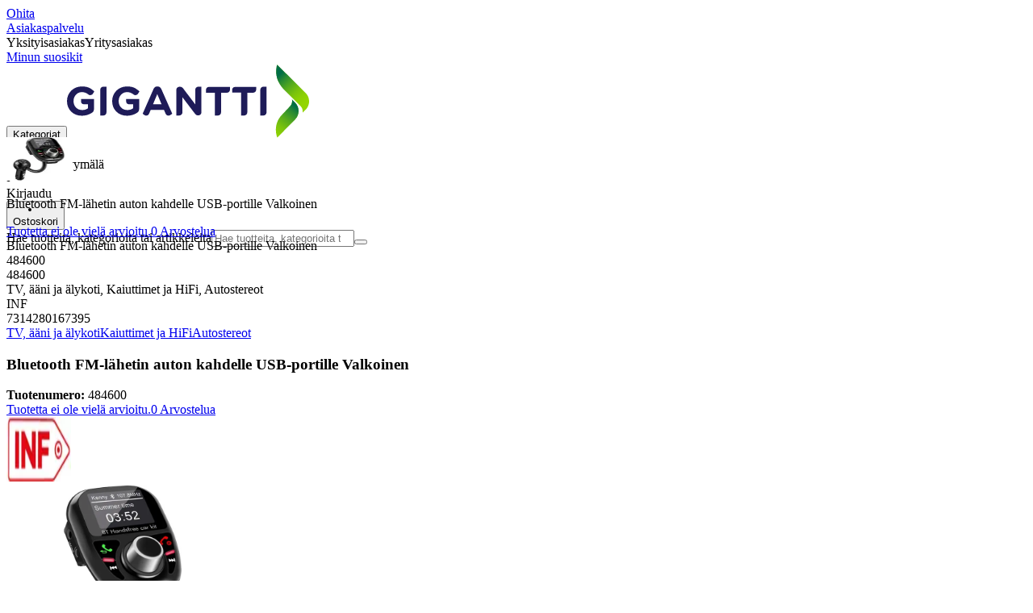

--- FILE ---
content_type: text/html; charset=utf-8
request_url: https://www.gigantti.fi/product/tv-aani-ja-alykoti/kaiuttimet-ja-hifi/autostereot/bluetooth-fm-lahetin-auton-kahdelle-usb-portille-valkoinen/484600
body_size: 62646
content:
<!DOCTYPE html><html lang="fi-FI" class="scroll-smooth regular_e78969cf-module__4gc9eW__variable headline_2755417b-module__iz533a__variable open_sans_ed2ca084-module__tG5LkW__variable"><head><meta charSet="utf-8"/><meta name="viewport" content="width=device-width, initial-scale=1"/><link rel="preload" href="/_next/static/media/ElkjopBodytext_Black-s.p.c14a810f.woff2" as="font" crossorigin="" type="font/woff2"/><link rel="preload" href="/_next/static/media/ElkjopBodytext_DemiBold-s.p.767754ae.woff2" as="font" crossorigin="" type="font/woff2"/><link rel="preload" href="/_next/static/media/ElkjopBodytext_Regular-s.p.020dd616.woff2" as="font" crossorigin="" type="font/woff2"/><link rel="preload" href="/_next/static/media/ElkjopHeadline_Regular-s.p.3e88abf2.woff2" as="font" crossorigin="" type="font/woff2"/><link rel="preload" href="/_next/static/media/cf514f5d0007dafa-s.p.417aa1a2.woff2" as="font" crossorigin="" type="font/woff2"/><link rel="preload" as="image" imageSrcSet="https://next-media.elkjop.com/image/dv_web_D1800010021036566/484600/bluetooth-fm-lahetin-auton-kahdelle-usb-portille-valkoinen.jpg?w=640&amp;q=75 1x, https://next-media.elkjop.com/image/dv_web_D1800010021036566/484600/bluetooth-fm-lahetin-auton-kahdelle-usb-portille-valkoinen.jpg?w=1200&amp;q=75 2x"/><link rel="preload" as="image" imageSrcSet="https://next-media.elkjop.com/image/dv_web_D1800010021036296/484600/bluetooth-fm-lahetin-auton-kahdelle-usb-portille-valkoinen.jpg?w=640&amp;q=75 1x, https://next-media.elkjop.com/image/dv_web_D1800010021036296/484600/bluetooth-fm-lahetin-auton-kahdelle-usb-portille-valkoinen.jpg?w=1200&amp;q=75 2x"/><link rel="stylesheet" href="/_next/static/chunks/7264e1ac5f3835b7.css?dpl=dpl_Fzm9NaLh3H8YZanNbYkJELiY9PiG" data-precedence="next"/><link rel="stylesheet" href="/_next/static/chunks/62e0eeb062eb4e97.css?dpl=dpl_Fzm9NaLh3H8YZanNbYkJELiY9PiG" data-precedence="next"/><link rel="stylesheet" href="/_next/static/chunks/4052db1061021558.css?dpl=dpl_Fzm9NaLh3H8YZanNbYkJELiY9PiG" data-precedence="next"/><link rel="stylesheet" href="/_next/static/chunks/3c5b5c06b9742e8f.css?dpl=dpl_Fzm9NaLh3H8YZanNbYkJELiY9PiG" data-precedence="next"/><link rel="stylesheet" href="/_next/static/chunks/7d6f63801b811fb4.css?dpl=dpl_Fzm9NaLh3H8YZanNbYkJELiY9PiG" data-precedence="next"/><link rel="stylesheet" href="/_next/static/chunks/bc35306380153468.css?dpl=dpl_Fzm9NaLh3H8YZanNbYkJELiY9PiG" data-precedence="next"/><link rel="stylesheet" href="/_next/static/chunks/51f38adbf0439937.css?dpl=dpl_Fzm9NaLh3H8YZanNbYkJELiY9PiG" data-precedence="next"/><link rel="stylesheet" href="/_next/static/chunks/52cb52d2a9be943b.css?dpl=dpl_Fzm9NaLh3H8YZanNbYkJELiY9PiG" data-precedence="next"/><link rel="preload" as="script" fetchPriority="low" href="/_next/static/chunks/50ccbe4ba8b6c931.js?dpl=dpl_Fzm9NaLh3H8YZanNbYkJELiY9PiG"/><script src="/_next/static/chunks/051aac0f545d7618.js?dpl=dpl_Fzm9NaLh3H8YZanNbYkJELiY9PiG" async=""></script><script src="/_next/static/chunks/5bad9a0d498c3fb1.js?dpl=dpl_Fzm9NaLh3H8YZanNbYkJELiY9PiG" async=""></script><script src="/_next/static/chunks/425652e3a244c697.js?dpl=dpl_Fzm9NaLh3H8YZanNbYkJELiY9PiG" async=""></script><script src="/_next/static/chunks/turbopack-48d1cb9dac748b69.js?dpl=dpl_Fzm9NaLh3H8YZanNbYkJELiY9PiG" async=""></script><script src="/_next/static/chunks/fdc15557bcb784f0.js?dpl=dpl_Fzm9NaLh3H8YZanNbYkJELiY9PiG" async=""></script><script src="/_next/static/chunks/73e3194f06db260e.js?dpl=dpl_Fzm9NaLh3H8YZanNbYkJELiY9PiG" async=""></script><script src="/_next/static/chunks/daa1bd21f455fe25.js?dpl=dpl_Fzm9NaLh3H8YZanNbYkJELiY9PiG" async=""></script><script src="/_next/static/chunks/cba415d8343f2e48.js?dpl=dpl_Fzm9NaLh3H8YZanNbYkJELiY9PiG" async=""></script><script src="/_next/static/chunks/764d6e7af0a94219.js?dpl=dpl_Fzm9NaLh3H8YZanNbYkJELiY9PiG" async=""></script><script src="/_next/static/chunks/476a9a564dc8321d.js?dpl=dpl_Fzm9NaLh3H8YZanNbYkJELiY9PiG" async=""></script><script src="/_next/static/chunks/82de9e1021bfbd27.js?dpl=dpl_Fzm9NaLh3H8YZanNbYkJELiY9PiG" async=""></script><script src="/_next/static/chunks/55ed8e07f643250d.js?dpl=dpl_Fzm9NaLh3H8YZanNbYkJELiY9PiG" async=""></script><script src="/_next/static/chunks/1dd9bf555f010c62.js?dpl=dpl_Fzm9NaLh3H8YZanNbYkJELiY9PiG" async=""></script><script src="/_next/static/chunks/4f63c02ccfdf0ab1.js?dpl=dpl_Fzm9NaLh3H8YZanNbYkJELiY9PiG" async=""></script><script src="/_next/static/chunks/7ab522b881f512f6.js?dpl=dpl_Fzm9NaLh3H8YZanNbYkJELiY9PiG" async=""></script><script src="/_next/static/chunks/c037e1eb67ea6549.js?dpl=dpl_Fzm9NaLh3H8YZanNbYkJELiY9PiG" async=""></script><script src="/_next/static/chunks/6d307b68b382d08a.js?dpl=dpl_Fzm9NaLh3H8YZanNbYkJELiY9PiG" async=""></script><script src="/_next/static/chunks/d32ac649e561da74.js?dpl=dpl_Fzm9NaLh3H8YZanNbYkJELiY9PiG" async=""></script><script src="/_next/static/chunks/81b6ef7f98dc71e8.js?dpl=dpl_Fzm9NaLh3H8YZanNbYkJELiY9PiG" async=""></script><script src="/_next/static/chunks/8c4c199d1773b697.js?dpl=dpl_Fzm9NaLh3H8YZanNbYkJELiY9PiG" async=""></script><script src="/_next/static/chunks/a0bcae492bb108f2.js?dpl=dpl_Fzm9NaLh3H8YZanNbYkJELiY9PiG" async=""></script><script src="/_next/static/chunks/32aef8b9caa83754.js?dpl=dpl_Fzm9NaLh3H8YZanNbYkJELiY9PiG" async=""></script><script src="/_next/static/chunks/03f5773aa0ae82b7.js?dpl=dpl_Fzm9NaLh3H8YZanNbYkJELiY9PiG" async=""></script><script src="/_next/static/chunks/d0a3d94ab65daab5.js?dpl=dpl_Fzm9NaLh3H8YZanNbYkJELiY9PiG" async=""></script><script src="/_next/static/chunks/60e509907e8ac43c.js?dpl=dpl_Fzm9NaLh3H8YZanNbYkJELiY9PiG" async=""></script><script src="/_next/static/chunks/527cfee0056f6108.js?dpl=dpl_Fzm9NaLh3H8YZanNbYkJELiY9PiG" async=""></script><script src="/_next/static/chunks/1bac48e61002033b.js?dpl=dpl_Fzm9NaLh3H8YZanNbYkJELiY9PiG" async=""></script><script src="/_next/static/chunks/d5534d7febb3df58.js?dpl=dpl_Fzm9NaLh3H8YZanNbYkJELiY9PiG" async=""></script><script src="/_next/static/chunks/f509069b921c895f.js?dpl=dpl_Fzm9NaLh3H8YZanNbYkJELiY9PiG" async=""></script><script src="/_next/static/chunks/f17926ab78729526.js?dpl=dpl_Fzm9NaLh3H8YZanNbYkJELiY9PiG" async=""></script><script src="/_next/static/chunks/cfa8efe70eead84c.js?dpl=dpl_Fzm9NaLh3H8YZanNbYkJELiY9PiG" async=""></script><script src="/_next/static/chunks/4f71ce475e26a47b.js?dpl=dpl_Fzm9NaLh3H8YZanNbYkJELiY9PiG" async=""></script><script src="/_next/static/chunks/2b25f74279e7d77c.js?dpl=dpl_Fzm9NaLh3H8YZanNbYkJELiY9PiG" async=""></script><script src="/_next/static/chunks/9ff5a895224327f9.js?dpl=dpl_Fzm9NaLh3H8YZanNbYkJELiY9PiG" async=""></script><script src="/_next/static/chunks/6261f5bdb97b8102.js?dpl=dpl_Fzm9NaLh3H8YZanNbYkJELiY9PiG" async=""></script><script src="/_next/static/chunks/86a75a11858e1ba0.js?dpl=dpl_Fzm9NaLh3H8YZanNbYkJELiY9PiG" async=""></script><link rel="preload" href="https://policy.app.cookieinformation.com/uc.js" as="script"/><link rel="preload" href="https://sgtm.gigantti.fi/gtm.js?id=GTM-WNGPGKF" as="script"/><link rel="preload" href="https://www.google.com/recaptcha/enterprise.js?render=6LfGP04qAAAAABjhlAEASZ5jJMqRf32qWz0oOlSC" as="script"/><link rel="preload" href="https://api.feefo.com/feefo-widgets-data/loader/widgets/gigantti-finland" as="script"/><link rel="preload" href="//media.pointandplace.com/js/pointandplace.js" as="script"/><link rel="preload" href="https://api.videoly.co/1/quchbox/0/5/quch.js" as="script"/><meta name="next-size-adjust" content=""/><meta name="theme-color" content="#041752"/><link rel="icon" href="/favicon.ico"/><link rel="preload" href="https://policy.app.cookieinformation.com/uc.js" as="script"/><title>Bluetooth FM-lähetin auton kahdelle USB-portille Valkoinen - Gigantti verkkokauppa</title><meta name="description" content="Bluetooth FM -lähettimessä on suuri näyttö paremman tiedon näyttämiseksi, auttaa ajamaan turvallisesti ilman keskeytyksiä, vakaa ja nopea yhteys. Yhteensopiva useimpien markkinoilla olevien laitteiden kanssa."/><meta name="robots" content="index, follow"/><link rel="canonical" href="/product/tv-aani-ja-alykoti/kaiuttimet-ja-hifi/autostereot/bluetooth-fm-lahetin-auton-kahdelle-usb-portille-valkoinen/484600"/><meta property="og:title" content="Bluetooth FM-lähetin auton kahdelle USB-portille Valkoinen"/><meta property="og:description" content="Bluetooth FM -lähettimessä on suuri näyttö paremman tiedon näyttämiseksi, auttaa ajamaan turvallisesti ilman keskeytyksiä, vakaa ja nopea yhteys. Yhteensopiva useimpien markkinoilla olevien laitteiden kanssa."/><meta property="og:url" content="https://www.gigantti.fi/product/tv-aani-ja-alykoti/kaiuttimet-ja-hifi/autostereot/bluetooth-fm-lahetin-auton-kahdelle-usb-portille-valkoinen/484600"/><meta property="og:image" content="https://next-media.elkjop.com/image/dv_web_D1800010021036566/484600/bluetooth-fm-lahetin-auton-kahdelle-usb-portille-valkoinen.jpg"/><meta property="og:type" content="website"/><meta name="twitter:card" content="summary_large_image"/><meta name="twitter:title" content="Bluetooth FM-lähetin auton kahdelle USB-portille Valkoinen"/><meta name="twitter:description" content="Bluetooth FM -lähettimessä on suuri näyttö paremman tiedon näyttämiseksi, auttaa ajamaan turvallisesti ilman keskeytyksiä, vakaa ja nopea yhteys. Yhteensopiva useimpien markkinoilla olevien laitteiden kanssa."/><meta name="twitter:image" content="https://next-media.elkjop.com/image/dv_web_D1800010021036566/484600/bluetooth-fm-lahetin-auton-kahdelle-usb-portille-valkoinen.jpg"/><!--$--><!--/$--><script src="/_next/static/chunks/a6dad97d9634a72d.js?dpl=dpl_Fzm9NaLh3H8YZanNbYkJELiY9PiG" noModule=""></script></head><body class="flex min-h-screen flex-col overscroll-x-none bg-body-bg font-body xl:overscroll-none theme-b2c" data-cro-site="fi"><div hidden=""><!--$--><!--/$--></div><!--$!--><template data-dgst="BAILOUT_TO_CLIENT_SIDE_RENDERING"></template><!--/$--><!--$--><!--/$--><script type="text/javascript" id="sw-reg">if (!navigator.serviceWorker?.controller && navigator.serviceWorker?.register) {
  navigator.serviceWorker.register('/sw.js').then(registration=>registration.update());
}</script><header class="relative z-20 border-line bg-(--header-bg) xl:border-b print:border-none"><a href="#main-content" class="-translate-y-full pointer-events-none fixed top-0 z-9999 flex h-fit w-full justify-center bg-brand p-2 font-bold font-regular text-base text-white opacity-0 transition-transform focus:pointer-events-auto focus:translate-y-0 focus:opacity-100 print:hidden">Ohita</a><div class="border-line bg-white xl:border-b print:hidden"><div class="wrapper hidden h-10 items-center text-brand text-sm xl:flex header-wrapper-padding"><!--$--><a class="mr-2 inline-block hover:underline" title="Asiakaspalvelu" href="/asiakaspalvelu">Asiakaspalvelu</a><!--/$--><div class="ml-3 flex flex-1"><!--$!--><template data-dgst="BAILOUT_TO_CLIENT_SIDE_RENDERING"></template><div class="animate-placeholder block rounded-4xl border border-stroke-grey bg-pale-grey p-1"><span class="px-3 hover:underline border border-transparent rounded-4xl text-black font-body bg-wcag-green text-white">Yksityisasiakas</span><span class="px-3 hover:underline border border-transparent rounded-4xl text-black">Yritysasiakas</span></div><!--/$--></div><div class="flex gap-4"><!--$--><a class="flex flex-row-reverse items-center gap-2" data-event="event=favouriteProduct&amp;element_category=Navigation&amp;element_cta=Top+Navigation&amp;element_description=Logging+in" href="/login?return-path=%2Faccount%2Fproduct-favorites&amp;userOrigin=MYFAV"><span class="icon-mask block size-6 bg-accent-200" style="mask-image:url(/assets_spa/images/heart.svg);-webkit-mask-image:url(/assets_spa/images/heart.svg)"></span>Minun suosikit</a><!--/$--></div></div></div><div class="header wrapper header-wrapper-padding relative grid items-center bg-(--header-bg) pb-1 md:pb-0"><button id="header-category-menu" data-testid="category-menu" aria-controls="category-menu-content" aria-haspopup="true" aria-expanded="false" class="sitenav my-4 flex h-full items-center text-dark-blue xl:px-4 print:hidden"><div title="Kategoriat" class="headermenu | group mx-4 flex h-[21px] w-[21px] flex-col transition-all before:block before:h-[3px] before:w-[21px] before:rounded-sm before:bg-(--header-menu) before:transition-transform before:duration-200 after:block after:h-[3px] after:w-[21px] after:rounded-sm after:bg-(--header-menu) after:transition-transform after:duration-200 hover:scale-110 justify-evenly"><div class="h-[3px] w-[21px] rounded-sm bg-(--header-menu) transition-opacity duration-200"></div></div><div class="hidden font-bold font-regular text-(--header-text) text-2xl xl:block">Kategoriat</div></button><a id="header-logo" class="h-auto" aria-label="Siirry Gigantin etusivulle" data-event="event=navigationTracking&amp;element_category=Navigation&amp;element_cta=Top+Navigation&amp;element_description=Home" href="/"><img alt="Gigantti - yksityisasiakas" loading="lazy" width="300" height="91" decoding="async" data-nimg="1" class="h-7 w-auto transition-transform hover:scale-[1.02] xl:h-12" style="color:transparent" src="/assets_spa/images/logo_b2c_header_fi.svg?dpl=dpl_Fzm9NaLh3H8YZanNbYkJELiY9PiG"/></a><div id="header-actions" aria-live="polite" class="flex h-full items-center print:hidden"><!--$--><li class="group flex h-full cursor-pointer items-center justify-center gap-2 px-4 text-(--header-text) xl:flex-col"><div class="relative"><span class="icon-mask flex size-8 bg-(--header-icon) transition-transform group-hover:scale-110" style="mask-image:url(/assets_spa/images/navigation.svg);-webkit-mask-image:url(/assets_spa/images/navigation.svg)"></span></div><span class="hidden font-bold font-regular text-md lg:inline">Etsi lähin myymälä</span></li><!--/$--><!--$!--><template data-dgst="BAILOUT_TO_CLIENT_SIDE_RENDERING"></template><li class="group flex h-full cursor-pointer items-center justify-center gap-2 px-4 text-(--header-text) xl:flex-col"><div class="relative"><span class="icon-mask flex size-8 bg-(--header-icon) transition-transform group-hover:scale-110" style="mask-image:url(/assets_spa/images/user.svg);-webkit-mask-image:url(/assets_spa/images/user.svg)"></span></div><span class="hidden font-bold font-regular text-md lg:inline">Kirjaudu</span></li><!--/$--><!--$?--><template id="B:0"></template><li class="group flex h-full cursor-pointer items-center justify-center gap-2 px-4 text-(--header-text) xl:flex-col"><div class="relative"><span class="icon-mask flex size-8 bg-(--header-icon) transition-transform group-hover:scale-110" style="mask-image:url(/assets_spa/images/cart.svg);-webkit-mask-image:url(/assets_spa/images/cart.svg)"></span></div><span class="hidden font-bold font-regular text-md lg:inline">Ostoskori</span></li><!--/$--></div><!--$?--><template id="B:1"></template><!--/$--></div></header><!--$--><!--/$--><main id="main-content" class="min-h-screen"><section class="wrapper pdp overflow-x-clip"><section class="wrapper pdp overflow-x-clip"><!--$!--><template data-dgst="BAILOUT_TO_CLIENT_SIDE_RENDERING"></template><!--/$--><!--$--><!--/$--><div class="fixed top-0 left-0 z-200 h-[60px] w-full bg-white transition-transform print:hidden -translate-y-full"><div class="mx-auto flex h-full max-w-360 justify-between overflow-visible px-4" data-component="ProductPageStickyHeaderContent"><div class="flex items-center gap-3"><img alt="Bluetooth FM-lähetin auton kahdelle USB-portille Valkoinen" loading="lazy" width="82" height="54" decoding="async" data-nimg="1" class="max-h-12 w-auto" style="color:transparent" srcSet="https://next-media.elkjop.com/image/dv_web_D1800010021036566/484600/bluetooth-fm-lahetin-auton-kahdelle-usb-portille-valkoinen.jpg?w=96&amp;q=75 1x, https://next-media.elkjop.com/image/dv_web_D1800010021036566/484600/bluetooth-fm-lahetin-auton-kahdelle-usb-portille-valkoinen.jpg?w=256&amp;q=75 2x" src="https://next-media.elkjop.com/image/dv_web_D1800010021036566/484600/bluetooth-fm-lahetin-auton-kahdelle-usb-portille-valkoinen.jpg?w=256&amp;q=75"/><div class="flex flex-col"><p class="line-clamp-1 overflow-clip text-ellipsis font-regular">Bluetooth FM-lähetin auton kahdelle USB-portille Valkoinen</p><a href="#reviews"><span class="rating flex min-w-0 items-center gap-1 flex flex-wrap" style="--percent:0%"><span class="mask-stars inline-block aspect-5/1 h-4"><span class="sr-only"><span>Tuotetta ei ole vielä arvioitu.</span></span></span><span class="overflow-hidden whitespace-nowrap text-discrete-600 before:content-[&#x27;(&#x27;] after:content-[&#x27;)&#x27;] text-sm">0<span class="hidden xl:inline-block"> <!-- -->Arvostelua</span></span><!--$!--><template data-dgst="BAILOUT_TO_CLIENT_SIDE_RENDERING"></template><span class="items-center"><span class="icon-mask block size-4 translate-y-px bg-black" style="mask-image:url(/assets_spa/images/info.svg);-webkit-mask-image:url(/assets_spa/images/info.svg)"></span></span><!--/$--></span></a></div></div><div class="hidden gap-4 md:flex"><div class="flex flex-col items-center justify-center"></div><!--$--><!--/$--></div></div></div><div class="hidden"><div id="videoly-product-title">Bluetooth FM-lähetin auton kahdelle USB-portille Valkoinen</div><div id="videoly-product-id">484600</div><div id="videoly-product-sku">484600</div><div id="videoly-category-tree">TV, ääni ja älykoti, Kaiuttimet ja HiFi, Autostereot</div><div id="videoly-product-brand">INF</div><div id="videoly-product-price"></div><div id="videoly-product-currency"></div><div class="videoly-product-gtin">7314280167395</div></div><script type="application/ld+json">{"@context":"https://schema.org","@type":"Product","@id":"https://www.gigantti.fi/product/tv-aani-ja-alykoti/kaiuttimet-ja-hifi/autostereot/bluetooth-fm-lahetin-auton-kahdelle-usb-portille-valkoinen/484600","name":"Bluetooth FM-lähetin auton kahdelle USB-portille Valkoinen","image":"https://next-media.elkjop.com/image/dv_web_D1800010021036566/484600/bluetooth-fm-lahetin-auton-kahdelle-usb-portille-valkoinen.jpg","description":"Bluetooth FM -lähettimessä on suuri näyttö paremman tiedon näyttämiseksi, auttaa ajamaan turvallisesti ilman keskeytyksiä, vakaa ja nopea yhteys. Yhteensopiva useimpien markkinoilla olevien laitteiden kanssa.","url":"https://www.gigantti.fi/product/tv-aani-ja-alykoti/kaiuttimet-ja-hifi/autostereot/bluetooth-fm-lahetin-auton-kahdelle-usb-portille-valkoinen/484600","gtin":"7314280167395","mpn":"65314410","itemCondition":"https://schema.org/NewCondition","sku":"484600","brand":{"@type":"Brand","name":"INF","url":"https://www.gigantti.fi/brand/inf"}}</script><div class="bg-white px-4 py-8 xl:px-20"><div class="relative auto-rows-max md:grid md:grid-cols-2 md:gap-3 lg:flex lg:gap-6"><div class="slider flex h-fit min-w-0 flex-col lg:sticky lg:top-[60px]"><div class="flex flex-col gap-4"><div class="scrollbar-hide relative overflow-hidden overflow-x-auto scroll-smooth print:hidden" data-cro="breadcrumbs"><div class="flex gap-7 text-brand text-xs"><a class="carret relative whitespace-nowrap active:underline link font-body font-bold" href="/tv-aani-ja-alykoti">TV, ääni ja älykoti</a><a class="carret relative whitespace-nowrap active:underline link font-body font-bold" href="/tv-aani-ja-alykoti/kaiuttimet-ja-hifi">Kaiuttimet ja HiFi</a><a class="carret relative whitespace-nowrap active:underline link font-body font-bold" href="/tv-aani-ja-alykoti/kaiuttimet-ja-hifi/autostereot">Autostereot</a></div><script type="application/ld+json">{"@context":"https://schema.org","@type":"BreadcrumbList","itemListElement":[{"@type":"ListItem","position":1,"name":"TV, ääni ja älykoti","item":"https://www.gigantti.fi/tv-aani-ja-alykoti"},{"@type":"ListItem","position":2,"name":"Kaiuttimet ja HiFi","item":"https://www.gigantti.fi/tv-aani-ja-alykoti/kaiuttimet-ja-hifi"},{"@type":"ListItem","position":3,"name":"Autostereot","item":"https://www.gigantti.fi/tv-aani-ja-alykoti/kaiuttimet-ja-hifi/autostereot"}]}</script></div><!--$--><!--/$--><div class="ProductPageHeader bg-white"><div class="flex flex-col gap-2 pb-6"><h1 class="text-balance break-words font-bold font-regular overflow-clip text-ellipsis text-xl xl:text-4xl">Bluetooth FM-lähetin auton kahdelle USB-portille Valkoinen</h1><div class="flex w-full flex-wrap items-end justify-between gap-2 md:items-center"><div class="flex flex-col gap-1 text-sm md:flex-row md:items-center md:gap-4"><div><strong class="font-body font-bold">Tuotenumero:</strong> <!-- -->484600</div><a href="#reviews"><span class="rating flex min-w-0 items-center gap-1 flex flex-wrap" style="--percent:0%"><span class="mask-stars inline-block aspect-5/1 h-4"><span class="sr-only"><span>Tuotetta ei ole vielä arvioitu.</span></span></span><span class="overflow-hidden whitespace-nowrap text-discrete-600 before:content-[&#x27;(&#x27;] after:content-[&#x27;)&#x27;] text-sm">0<span class="hidden xl:inline-block"> <!-- -->Arvostelua</span></span><!--$!--><template data-dgst="BAILOUT_TO_CLIENT_SIDE_RENDERING"></template><span class="items-center"><span class="icon-mask block size-4 translate-y-px bg-black" style="mask-image:url(/assets_spa/images/info.svg);-webkit-mask-image:url(/assets_spa/images/info.svg)"></span></span><!--/$--></span></a></div></div></div></div></div><div class="product-image-container flex flex-row items-center gap-7 print:hidden"><a href="/brand/inf"><img alt="INF" data-component="ProductLinkLogoImage" loading="lazy" width="80" height="80" decoding="async" data-nimg="1" class="size-14 object-contain md:size-20" style="color:transparent" srcSet="https://next-media.elkjop.com/image/DV_PNG_NOCLIP_D180001001547517/Brand/inf.png?w=96&amp;q=75 1x, https://next-media.elkjop.com/image/DV_PNG_NOCLIP_D180001001547517/Brand/inf.png?w=256&amp;q=75 2x" src="https://next-media.elkjop.com/image/DV_PNG_NOCLIP_D180001001547517/Brand/inf.png?w=256&amp;q=75"/></a><div class="z-99 empty:invisible empty:absolute"></div><div class="mr-0 ml-auto empty:invisible empty:absolute"></div></div><img alt="" loading="lazy" width="248" height="248" decoding="async" data-nimg="1" class="hidden print:block print:aspect-square print:h-62 print:w-62 print:object-contain" style="color:transparent" srcSet="https://next-media.elkjop.com/image/dv_web_D1800010021036566/484600/bluetooth-fm-lahetin-auton-kahdelle-usb-portille-valkoinen.jpg?w=256&amp;q=75 1x, https://next-media.elkjop.com/image/dv_web_D1800010021036566/484600/bluetooth-fm-lahetin-auton-kahdelle-usb-portille-valkoinen.jpg?w=640&amp;q=75 2x" src="https://next-media.elkjop.com/image/dv_web_D1800010021036566/484600/bluetooth-fm-lahetin-auton-kahdelle-usb-portille-valkoinen.jpg?w=640&amp;q=75"/><div data-component="MediaContainer" data-widget-api-video="false" class="flex lg:grid lg:grid-cols-[116px_1fr] print:hidden relative w-full"><div class="mt-4 hidden lg:flex" data-component="Assets"><div class="swiper-vertical scrollbar-hide relative max-w-full"><ul class="swiper-items relative snap-x snap-mandatory scroll-smooth md:scrollbar-hide snap-x scroll-smooth auto-cols-[100%] overflow-y-scroll overflow-x-hidden mt-8 mb-2 flex flex-col gap-4 h-full max-h-120"><li data-asset-index="0" style="animation-delay:0ms" class="animate-appear border-2 border-solid hover:border-accent border-accent shadow-highlighted"><button type="button" class="flex h-20 w-20 cursor-pointer items-center p-2"><img alt="" loading="lazy" width="60" height="60" decoding="async" data-nimg="1" class="mx-auto aspect-square max-h-full object-contain" style="color:transparent" srcSet="https://next-media.elkjop.com/image/dv_web_D1800010021036566/484600/bluetooth-fm-lahetin-auton-kahdelle-usb-portille-valkoinen.jpg?w=64&amp;q=75 1x, https://next-media.elkjop.com/image/dv_web_D1800010021036566/484600/bluetooth-fm-lahetin-auton-kahdelle-usb-portille-valkoinen.jpg?w=128&amp;q=75 2x" src="/image/dv_web_D1800010021036566/484600/bluetooth-fm-lahetin-auton-kahdelle-usb-portille-valkoinen.jpg"/></button></li><li data-asset-index="1" style="animation-delay:100ms" class="animate-appear border-2 border-solid hover:border-accent border-line"><button type="button" class="flex h-20 w-20 cursor-pointer items-center p-2"><img alt="" loading="lazy" width="60" height="60" decoding="async" data-nimg="1" class="mx-auto aspect-square max-h-full object-contain" style="color:transparent" srcSet="https://next-media.elkjop.com/image/dv_web_D1800010021036296/484600/bluetooth-fm-lahetin-auton-kahdelle-usb-portille-valkoinen.jpg?w=64&amp;q=75 1x, https://next-media.elkjop.com/image/dv_web_D1800010021036296/484600/bluetooth-fm-lahetin-auton-kahdelle-usb-portille-valkoinen.jpg?w=128&amp;q=75 2x" src="/image/dv_web_D1800010021036296/484600/bluetooth-fm-lahetin-auton-kahdelle-usb-portille-valkoinen.jpg"/></button></li><li data-asset-index="2" style="animation-delay:200ms" class="animate-appear border-2 border-solid hover:border-accent border-line"><button type="button" class="flex h-20 w-20 cursor-pointer items-center p-2"><img alt="" loading="lazy" width="60" height="60" decoding="async" data-nimg="1" class="mx-auto aspect-square max-h-full object-contain" style="color:transparent" srcSet="https://next-media.elkjop.com/image/dv_web_D1800010021036726/484600/bluetooth-fm-lahetin-auton-kahdelle-usb-portille-valkoinen.jpg?w=64&amp;q=75 1x, https://next-media.elkjop.com/image/dv_web_D1800010021036726/484600/bluetooth-fm-lahetin-auton-kahdelle-usb-portille-valkoinen.jpg?w=128&amp;q=75 2x" src="/image/dv_web_D1800010021036726/484600/bluetooth-fm-lahetin-auton-kahdelle-usb-portille-valkoinen.jpg"/></button></li></ul><div class="absolute top-0 left-0 h-8 w-full"><button type="button" title="Previous" class="prevBtn hide-with-overlay relative h-full w-full transition-opacity after:m-auto after:block after:h-0 after:w-0 after:border-b-[12px] after:border-b-accent after:border-l-[12px] after:border-l-transparent after:border-r-[12px] after:border-r-transparent"></button></div><div class="relative h-8 w-full"><button type="button" title="Next" class="nextBtn hide-with-overlay relative h-full w-full transition-opacity after:m-auto after:block after:h-0 after:w-0 after:border-t-[12px] after:border-t-accent after:border-l-[12px] after:border-l-transparent after:border-r-[12px] after:border-r-transparent"></button></div></div></div><div class="relative flex min-w-0 max-w-full items-center"><div class="w-full max-w-full"><div class="swiper-pdp scrollbar-hide relative max-w-full show-pages overflow-hidden md:h-full"><ul class="swiper-items relative snap-x snap-mandatory scroll-smooth md:scrollbar-hide snap-x scroll-smooth auto-cols-[100%] grid grid-flow-col overflow-x-scroll md:h-full scrollbar-hide grid snap-x auto-cols-[100%] grid-flow-col overflow-x-scroll scroll-smooth"><li class="flex snap-start items-center justify-center pb-10"><button type="button" class="flex cursor-zoom-in items-center justify-center"><img alt="" loading="eager" width="580" height="580" decoding="async" data-nimg="1" class="aspect-square" style="color:transparent;object-fit:contain" srcSet="https://next-media.elkjop.com/image/dv_web_D1800010021036566/484600/bluetooth-fm-lahetin-auton-kahdelle-usb-portille-valkoinen.jpg?w=640&amp;q=75 1x, https://next-media.elkjop.com/image/dv_web_D1800010021036566/484600/bluetooth-fm-lahetin-auton-kahdelle-usb-portille-valkoinen.jpg?w=1200&amp;q=75 2x" src="/image/dv_web_D1800010021036566/484600/bluetooth-fm-lahetin-auton-kahdelle-usb-portille-valkoinen.jpg"/></button></li><li class="flex snap-start items-center justify-center pb-10"><button type="button" class="flex cursor-zoom-in items-center justify-center"><img alt="" loading="eager" width="580" height="580" decoding="async" data-nimg="1" class="aspect-square" style="color:transparent;object-fit:contain" srcSet="https://next-media.elkjop.com/image/dv_web_D1800010021036296/484600/bluetooth-fm-lahetin-auton-kahdelle-usb-portille-valkoinen.jpg?w=640&amp;q=75 1x, https://next-media.elkjop.com/image/dv_web_D1800010021036296/484600/bluetooth-fm-lahetin-auton-kahdelle-usb-portille-valkoinen.jpg?w=1200&amp;q=75 2x" src="/image/dv_web_D1800010021036296/484600/bluetooth-fm-lahetin-auton-kahdelle-usb-portille-valkoinen.jpg"/></button></li><li class="flex snap-start items-center justify-center pb-10"><button type="button" class="flex cursor-zoom-in items-center justify-center"><img alt="" loading="lazy" width="580" height="580" decoding="async" data-nimg="1" class="aspect-square" style="color:transparent;object-fit:contain" srcSet="https://next-media.elkjop.com/image/dv_web_D1800010021036726/484600/bluetooth-fm-lahetin-auton-kahdelle-usb-portille-valkoinen.jpg?w=640&amp;q=75 1x, https://next-media.elkjop.com/image/dv_web_D1800010021036726/484600/bluetooth-fm-lahetin-auton-kahdelle-usb-portille-valkoinen.jpg?w=1200&amp;q=75 2x" src="/image/dv_web_D1800010021036726/484600/bluetooth-fm-lahetin-auton-kahdelle-usb-portille-valkoinen.jpg"/></button></li></ul><div class="pages absolute bottom-0 left-1/2 z-1 flex -translate-x-1/2 justify-center"><div class="m-2 flex items-center gap-2 rounded-full bg-white/60 px-2 py-0 shadow-lg backdrop-blur-sm"><div class="page-dots flex"></div><div class="play-pause-container"></div></div></div></div></div></div><button type="button" aria-label="toggle fullscreen" class="absolute right-6 bottom-0 size-10 fill-accent transition-opacity opacity-100"><svg role="img" aria-label="Toggle fullscreen" viewBox="0 0 24 24" height="100%" width="100%" preserveAspectRatio="xMidYMid meet" focusable="false"><path d="M14.54 2c-1.99 0-3.86.78-5.27 2.18a7.441 7.441 0 00-.82 9.58c.16.22.47.28.7.12.23-.16.28-.47.12-.7a6.44 6.44 0 01.71-8.29A6.407 6.407 0 0114.54 3c1.73 0 3.35.67 4.57 1.89S21 7.73 21 9.46s-.67 3.35-1.89 4.57a6.44 6.44 0 01-8.28.72.489.489 0 00-.64.06l-5.99 6c-.26.26-.73.26-.99 0-.14-.15-.21-.32-.21-.51s.07-.36.21-.5l4.52-4.52c.2-.2.2-.51 0-.71s-.51-.2-.71 0L2.5 19.1A1.702 1.702 0 003.7 22c.44 0 .87-.17 1.2-.5l5.71-5.71a7.436 7.436 0 009.21-1.06c1.4-1.41 2.18-3.28 2.18-5.27s-.78-3.86-2.18-5.27A7.43 7.43 0 0014.54 2z"></path><path d="M14.5 5.5c-.28 0-.5.22-.5.5v3h-3c-.28 0-.5.22-.5.5s.22.5.5.5h3v3c0 .28.22.5.5.5s.5-.22.5-.5v-3h3c.28 0 .5-.22.5-.5S18.28 9 18 9h-3V6c0-.28-.22-.5-.5-.5z"></path></svg></button></div><div class="my-8 md:hidden"><div data-cro="short-text" class="text-sm/[21px] text-text-color lg:text-base/[24px]"><h2 class="mb-4 font-bold font-regular text-2xl text-text-color">Tuotteen perustiedot</h2>Bluetooth FM -lähettimessä on suuri näyttö paremman tiedon näyttämiseksi, auttaa ajamaan turvallisesti ilman keskeytyksiä, vakaa ja nopea yhteys. Yhteensopiva useimpien markkinoilla olevien laitteiden kanssa.<a class="link inverted-link mt-4 block font-body font-bold text-text-color print:hidden" href="#description">Tutustu ominaisuuksiin</a></div></div><div class="hidden pt-10 md:flex"><div class="flex flex-col gap-8"><div class="mt-8 grid grid-cols-2 gap-8"><div data-cro="short-text" class="text-sm/[21px] text-text-color lg:text-base/[24px]"><h2 class="mb-4 font-bold font-regular text-2xl text-text-color">Tuotteen perustiedot</h2>Bluetooth FM -lähettimessä on suuri näyttö paremman tiedon näyttämiseksi, auttaa ajamaan turvallisesti ilman keskeytyksiä, vakaa ja nopea yhteys. Yhteensopiva useimpien markkinoilla olevien laitteiden kanssa.<a class="link inverted-link mt-4 block font-body font-bold text-text-color print:hidden" href="#description">Tutustu ominaisuuksiin</a></div><div data-cro="key-spec" class="text-sm/[21px] text-text-color lg:text-base/[24px]"><h2 class="mb-4 font-bold font-regular text-2xl">Avainominaisuudet</h2><ul><li class="mb-3 border-line border-b pb-3">Aja turvallisesti ilman keskeytyksiä</li><li class="mb-3 border-line border-b pb-3">Suuri näyttö parantaa katselutehoa</li><li class="mb-3 border-line border-b pb-3">Vakaa ja nopea yhteys</li></ul><a class="link inverted-link mt-4 block font-body font-bold print:hidden" href="#specifications">Katso tekniset tiedot</a></div></div></div></div></div><div class="z-1 flex h-fit shrink-0 grow basis-100 flex-col lg:sticky lg:top-15"><div class="flex flex-col gap-4 bg-light-grey" data-cro="pdp-buy-box" data-testid="pdp-buy-box"><div class="flex flex-col gap-6 p-5 xl:p-8"><div class="flex flex-col gap-1"><div class="flex flex-col" data-cro="pdp-main-price-box"></div><div class="flex flex-col gap-6"></div></div><!--$--><!--/$--><!--$--><!--/$--><!--$!--><template data-dgst="BAILOUT_TO_CLIENT_SIDE_RENDERING"></template><!--/$--></div><!--$?--><template id="B:2"></template><div class="flex flex-col gap-6 p-5 xl:p-8"><div class="rounded bg-skeleton h-16"></div><div class="rounded bg-skeleton h-8"></div><div class="rounded bg-skeleton h-36"></div></div><!--/$--></div><!--$--><div data-cro="pdp-cms-discontinued"><!--$--><!--/$--></div><!--/$--></div><div class="mt-8 flex flex-col gap-8 md:hidden"><div data-cro="key-spec" class="text-sm/[21px] text-text-color lg:text-base/[24px]"><h2 class="mb-4 font-bold font-regular text-2xl">Avainominaisuudet</h2><ul><li class="mb-3 border-line border-b pb-3">Aja turvallisesti ilman keskeytyksiä</li><li class="mb-3 border-line border-b pb-3">Suuri näyttö parantaa katselutehoa</li><li class="mb-3 border-line border-b pb-3">Vakaa ja nopea yhteys</li></ul><a class="link inverted-link mt-4 block font-body font-bold print:hidden" href="#specifications">Katso tekniset tiedot</a></div></div></div></div><!--$--><!--/$--><div class="border-line border-y bg-white" style="--sticky-product-header-height:60px"><div id="description" class="has-[.childofparentaccordion:empty]:hidden grid scroll-mt-[calc(10px+var(--sticky-product-header-height,0px))] grid-rows-[0fr] border-t border-t-line transition-all ease-in-out first:border-t-0"><h2><button id="_R_19r9bsnpfi6bqalaivb_-description-control" type="button" aria-expanded="true" aria-controls="_R_19r9bsnpfi6bqalaivb_-description" class="flex w-full items-center justify-between px-6 py-4 text-left font-bold font-regular text-xl md:py-8 md:text-2xl xl:px-20">Ominaisuudet<span class="accordion-icon"><span class="icon-mask block size-3 transform transition-transform md:size-4 -rotate-180" style="mask-image:url(/assets_spa/images/arrow-down.svg);-webkit-mask-image:url(/assets_spa/images/arrow-down.svg)"></span></span></button></h2><section id="_R_19r9bsnpfi6bqalaivb_-description" aria-labelledby="_R_19r9bsnpfi6bqalaivb_-description-control" class="duraton-500 grid grid-rows-[0fr] transition-all grid-rows-[1fr]" aria-hidden="false"><div class="overflow-hidden"><div class="childofparentaccordion pb-4 md:pb-8"><section data-cro="pdp-cms-description" class="module-container pb-(--spacing-y) bg-white print:hidden"></section><div class="bg-white" data-cro="pdp-description"><div class="p-6 xl:p-20 py-0 xl:py-0 richtext text-sm/[25px] text-text-color lg:text-base/[30px]"><p>Bluetooth FM -lähettimessä on suuri näyttö paremman tiedon näyttämiseksi, auttaa sinua ajamaan turvallisesti ilman keskeytyksiä, vakaa ja nopea yhteys. Yhteensopiva useimpien markkinoilla olevien laitteiden kanssa.</p><br /><p>&nbsp;</p><br /><p><strong>Tekniset tiedot:</strong></p><br /><p>Väri valkoinen</p><br /><p>Koko: 7 × 5,3 × 16 cm</p><br /><p>Materiaali: ABS</p><br /><p>Jännite: DC 9-26 V USB</p><br /><p>Lähtö: DC 5 V / 2,5 A</p><br /><p>Käyttölämpötila: -10-70 â„ƒ</p><br /><p>Käyttökosteus: 0-95 %</p><br /><p>Taajuusvaste: 20-15000 HZ</p><br /><p>Signaali-kohinasuhde: 78 db</p><br /><p>Bluetooth-versio: V 4.2</p><br /><p>Radioetäisyys: 5 m</p><br /><p>FM-taajuusalue: 87,5-108 MHz</p><br /><p>Sisäänrakennettu autolaturi: lähtö 5 V / 2,1 A</p><br /><p>Akun jännitteen tunnistustoiminto: Kyllä</p><br /><p>Tukee Bluetooth handsfree-puheluita: Kyllä</p><br /><p>Sisäänrakennettu mikrofoni: Kyllä</p><br /><p>Melunkäsittely CVC: Kyllä</p><br /><p>Tuki matkapuhelimen A2DP-toiminnolle: Kyllä</p><br /><p>Tukee TF-korttia musiikin laajentamiseen MP3/WMA-muodossa: Kyllä</p><br /><p>Tuki muodostaa yhteyden automaattisesti uudelleen: Kyllä</p><br /><p>Tuki käsipäätelaitteiden lataamiseen: Kyllä</p><br /><p>&nbsp;</p><br /><p><strong>Paketti sisältää:</strong></p><br /><p>1 × Bluetooth FM-lähetin</p><br /><p>1 × manuaali</p></div></div></div></div></section></div><div id="documents" class="has-[.childofparentaccordion:empty]:hidden grid scroll-mt-[calc(10px+var(--sticky-product-header-height,0px))] grid-rows-[0fr] border-t border-t-line transition-all ease-in-out first:border-t-0 print:hidden"><h2><button id="_R_19r9bsnpfi6bqalaivb_-documents-control" type="button" aria-expanded="false" aria-controls="_R_19r9bsnpfi6bqalaivb_-documents" class="flex w-full items-center justify-between px-6 py-4 text-left font-bold font-regular text-xl md:py-8 md:text-2xl xl:px-20">Oppaat, ladattavat tuotteet, takuut ja tuki<span class="accordion-icon"><span class="icon-mask block size-3 transform transition-transform md:size-4" style="mask-image:url(/assets_spa/images/arrow-down.svg);-webkit-mask-image:url(/assets_spa/images/arrow-down.svg)"></span></span></button></h2><section id="_R_19r9bsnpfi6bqalaivb_-documents" aria-labelledby="_R_19r9bsnpfi6bqalaivb_-documents-control" class="duraton-500 grid grid-rows-[0fr] transition-all" aria-hidden="true"><div class="overflow-hidden invisible"><div class="childofparentaccordion pb-4 md:pb-8"></div></div></section></div><div id="specifications" class="has-[.childofparentaccordion:empty]:hidden grid scroll-mt-[calc(10px+var(--sticky-product-header-height,0px))] grid-rows-[0fr] border-t border-t-line transition-all ease-in-out first:border-t-0 print:hidden"><h2><button id="_R_19r9bsnpfi6bqalaivb_-specifications-control" type="button" aria-expanded="false" aria-controls="_R_19r9bsnpfi6bqalaivb_-specifications" class="flex w-full items-center justify-between px-6 py-4 text-left font-bold font-regular text-xl md:py-8 md:text-2xl xl:px-20">Tekniset tiedot<span class="accordion-icon"><span class="icon-mask block size-3 transform transition-transform md:size-4" style="mask-image:url(/assets_spa/images/arrow-down.svg);-webkit-mask-image:url(/assets_spa/images/arrow-down.svg)"></span></span></button></h2><section id="_R_19r9bsnpfi6bqalaivb_-specifications" aria-labelledby="_R_19r9bsnpfi6bqalaivb_-specifications-control" class="duraton-500 grid grid-rows-[0fr] transition-all" aria-hidden="true"><div class="overflow-hidden invisible"><div class="childofparentaccordion pb-4 md:pb-8"><div class="p-6 xl:p-20 pt-0 xl:pt-0"><div class="grid grid-cols-1 gap-4 md:grid-cols-2"><div class="mb-3 last:mb-0"><h3 class="font-body"><span class="font-regular text-xl lg:text-2xl pb-4">Tuotteen mitat</span></h3><div class="mt-4"><dl class="grid grid-cols-2 gap-4 py-1"><dt><span class="hyphens-auto text-pretty break-words align-top font-body text-sm lg:text-base">Paino sis. pakkaus</span></dt><dd class="text-pretty break-words align-top font-body font-bold text-sm lg:text-base">100,0 g</dd></dl></div></div><div class="mb-3 last:mb-0"><h3 class="font-body"><span class="font-regular text-xl lg:text-2xl pb-4">Ominaisuudet</span></h3><div class="mt-4"><dl class="grid grid-cols-2 gap-4 py-1"><dt><span class="hyphens-auto text-pretty break-words align-top font-body text-sm lg:text-base">Tyyppi</span></dt><dd class="text-pretty break-words align-top font-body font-bold text-sm lg:text-base">Autovahvistin</dd></dl></div></div><div class="grid grid-cols-1 gap-4 md:col-span-2 md:grid-cols-2"><div class="mb-3 last:mb-0"><h3 class="font-body"><span class="font-regular text-xl lg:text-2xl pb-4">Tuotetiedot</span></h3><div class="mt-4"><dl class="grid grid-cols-2 gap-4 py-1"><dt><span class="hyphens-auto text-pretty break-words align-top font-body text-sm lg:text-base">Tyyppi</span></dt><dd class="text-pretty break-words align-top font-body font-bold text-sm lg:text-base">Autovahvistin</dd></dl><dl class="grid grid-cols-2 gap-4 py-1"><dt><span class="hyphens-auto text-pretty break-words align-top font-body text-sm lg:text-base">GTIN</span><span class="ml-1 inline-flex"><span class="group/item relative"><button type="button" aria-label="info" aria-describedby="_R_jbtj9r9bsnpfi6bqalaivb_" class="relative z-99 inline-block w-4 before:absolute before:block before:h-8 before:w-8 before:-translate-x-2 before:-translate-y-2"><span class="icon-mask block size-4" style="mask-image:url(/assets_spa/images/info.svg);-webkit-mask-image:url(/assets_spa/images/info.svg)"></span></button></span></span></dt><dd class="text-pretty break-words align-top font-body font-bold text-sm lg:text-base">7314280167395</dd></dl></div></div></div></div></div></div></div></section></div><div id="sustainability" class="has-[.childofparentaccordion:empty]:hidden grid scroll-mt-[calc(10px+var(--sticky-product-header-height,0px))] grid-rows-[0fr] border-t border-t-line transition-all ease-in-out first:border-t-0 print:hidden"><h2><button id="_R_19r9bsnpfi6bqalaivb_-sustainability-control" type="button" aria-expanded="false" aria-controls="_R_19r9bsnpfi6bqalaivb_-sustainability" class="flex w-full items-center justify-between px-6 py-4 text-left font-bold font-regular text-xl md:py-8 md:text-2xl xl:px-20">Ympäristö- ja turvallisuustiedot<span class="accordion-icon"><span class="icon-mask block size-3 transform transition-transform md:size-4" style="mask-image:url(/assets_spa/images/arrow-down.svg);-webkit-mask-image:url(/assets_spa/images/arrow-down.svg)"></span></span></button></h2><section id="_R_19r9bsnpfi6bqalaivb_-sustainability" aria-labelledby="_R_19r9bsnpfi6bqalaivb_-sustainability-control" class="duraton-500 grid grid-rows-[0fr] transition-all" aria-hidden="true"><div class="overflow-hidden invisible"><div class="childofparentaccordion pb-4 md:pb-8"><div class="p-6 xl:p-20 py-0 xl:py-0 sustainability relative"><article class="flex flex-col gap-8 xl:gap-8"><section class="flex flex-col items-start gap-2"><h3 class="font-bold font-regular text-2xl leading-7">Tietoa tuoteturvallisuudesta ja tietojenkäsittelystä</h3><p class="leading-loose">Täältä löydät tietoa yleisestä tuoteturvallisuudesta sekä valmistajistamme</p><button type="button" aria-haspopup="dialog" aria-expanded="false" aria-controls="radix-_R_7dn9r9bsnpfi6bqalaivb_" data-state="closed" class="inverted-link font-bold leading-loose">Näytä turvallisuustiedot</button></section></article></div></div></div></section></div><!--$?--><template id="B:3"></template><!--/$--></div><section class="module-container pt-(--spacing-y) pb-(--spacing-y) bg-white print:hidden"><!--$--><!--/$--></section><!--$--><!--/$--><!--$--><!--/$--></section><!--$--><!--/$--></section></main><!--$!--><template data-dgst="BAILOUT_TO_CLIENT_SIDE_RENDERING"></template><!--/$--><!--$--><!--/$--><!--$--><!--/$--><!--$--><!--/$--><footer class="footer mt-auto overflow-auto bg-dark-blue text-super-grey print:hidden"><div class="flex justify-center lg:hidden"><button type="button" class="flex items-center justify-center gap-2 p-4">Palaa sivun alkuun<svg class="h-4 w-4 rotate-180 fill-accent" viewBox="0 0 24 15" height="100%" width="100%" preserveAspectRatio="xMidYMid meet" focusable="false"><title>Scroll to top</title><path d="M2.8 0L0 2.8l12 12 12-12L21.2 0 12 9.2 2.8 0z"></path></svg></button></div><!--$?--><template id="B:4"></template><div class="min-h-40"> </div><!--/$--></footer><!--$--><!--/$--><!--$?--><template id="B:5"></template><!--/$--><!--$--><!--/$--><!--$!--><template data-dgst="BAILOUT_TO_CLIENT_SIDE_RENDERING"></template><!--/$--><script>requestAnimationFrame(function(){$RT=performance.now()});</script><script src="/_next/static/chunks/50ccbe4ba8b6c931.js?dpl=dpl_Fzm9NaLh3H8YZanNbYkJELiY9PiG" id="_R_" async=""></script><div hidden id="S:0"><button type="button"><li class="group flex h-full cursor-pointer items-center justify-center gap-2 px-4 text-(--header-text) xl:flex-col" data-testid="cart" data-cart-guid=""><div class="relative"><span class="icon-mask flex size-8 bg-(--header-icon) transition-transform group-hover:scale-110" style="mask-image:url(/assets_spa/images/cart.svg);-webkit-mask-image:url(/assets_spa/images/cart.svg)"></span></div><span class="hidden font-bold font-regular text-md lg:inline">Ostoskori</span></li></button><dialog class="right right-0 mr-0 ml-auto translate-x-[100px] open:translate-x-0 starting:open:translate-x-[100px] top-0 bottom-0 my-0 h-full max-h-screen min-w-full max-w-[calc(100vw-2rem)] p-0 opacity-0 shadow-lg transition-all transition-discrete duration-300 ease-out backdrop:bg-black/30 backdrop:opacity-0 backdrop:backdrop-blur-[4px] backdrop:transition-all backdrop:transition-discrete backdrop:delay-0 backdrop:duration-200 open:opacity-100 starting:open:opacity-0 open:ease-in open:backdrop:opacity-100 starting:open:backdrop:opacity-0 open:backdrop:delay-0 open:backdrop:duration-500 sm:min-w-100"><button type="button" class="absolute top-4 right-4 z-2" aria-label="Close" data-testid="close-dialog"><span class="icon-mask block size-8 bg-black" style="mask-image:url(/assets_spa/images/close.svg);-webkit-mask-image:url(/assets_spa/images/close.svg)" aria-hidden="true"></span></button><div class="grid min-h-full grid-cols-1 lg:grid-cols-[auto_1fr]"><fieldset class="w-full sm:w-144 relative"><div class="grid max-h-svh grid-rows-[auto_1fr_auto] overflow-x-hidden pb-0 xl:max-w-screen-sm" data-cro="cart-overlay"><div class="px-6 pt-6"><span class="font-regular font-bold xl:text-[2rem] text-xl">Ostoskorisi on tyhjä.</span></div><div class="flex-grow overflow-hidden relative"><div class="scrollbar-hide flex h-full max-h-screen flex-col overflow-y-auto before:pointer-events-none before:absolute before:top-0 before:left-0 before:h-8 before:w-full before:bg-gradient-to-b before:from-black/10 before:to-transparent before:transition-opacity before:duration-500 after:right-0 after:pointer-events-none after:absolute after:bottom-0 after:h-8 after:w-full after:bg-gradient-to-t after:from-black/10 after:to-transparent after:transition-opacity after:duration-500 before:opacity-0 after:opacity-0"><div class="flex flex-col gap-4 p-6 lg:gap-8"><p>Aloita täyttämällä ostoskorisi valitsemillasi tuotteilla.</p><hr/><p>Tarvitsetko inspiraatiota oikean tuotteen löytämiseen?</p></div></div></div><div class="flex flex-col gap-4 p-6"><a class="flex items-center justify-center button button-primary text-xl block w-full text-center" variant="primary" href="/kampanja">Tutustu tämän viikon tarjouksiin</a><button class="button button-secondary text-xl items-center justify-center block w-full text-center">Jatka ostosten tekemistä</button></div></div></fieldset></div></dialog></div><script>$RB=[];$RV=function(a){$RT=performance.now();for(var b=0;b<a.length;b+=2){var c=a[b],e=a[b+1];null!==e.parentNode&&e.parentNode.removeChild(e);var f=c.parentNode;if(f){var g=c.previousSibling,h=0;do{if(c&&8===c.nodeType){var d=c.data;if("/$"===d||"/&"===d)if(0===h)break;else h--;else"$"!==d&&"$?"!==d&&"$~"!==d&&"$!"!==d&&"&"!==d||h++}d=c.nextSibling;f.removeChild(c);c=d}while(c);for(;e.firstChild;)f.insertBefore(e.firstChild,c);g.data="$";g._reactRetry&&requestAnimationFrame(g._reactRetry)}}a.length=0};
$RC=function(a,b){if(b=document.getElementById(b))(a=document.getElementById(a))?(a.previousSibling.data="$~",$RB.push(a,b),2===$RB.length&&("number"!==typeof $RT?requestAnimationFrame($RV.bind(null,$RB)):(a=performance.now(),setTimeout($RV.bind(null,$RB),2300>a&&2E3<a?2300-a:$RT+300-a)))):b.parentNode.removeChild(b)};$RC("B:0","S:0")</script><div hidden id="S:1"><form id="header-search-bar" class="relative z-200 mx-4 print:hidden" data-component="SpeedyHeaderSearch" action="#"><div class="z-110 flex border-line bg-transparent md:border-0"><label class="sr-only" for="speedy-header-search">Hae tuotteita, kategorioita tai artikkeleita</label><input type="search" id="speedy-header-search" class="grow appearance-none rounded-3xl border border-light-grey bg-light-grey p-2 pr-12 pl-4 placeholder-placeholder outline-none transition-input-border focus:rounded-md focus:border-accent focus:bg-white focus:drop-shadow-lg" placeholder="Hae tuotteita, kategorioita tai artikkeleita" autoComplete="off" inputMode="text" data-testid="input-search" role="combobox" aria-expanded="false" aria-autocomplete="list" aria-haspopup="listbox" value=""/><button type="submit" class="absolute top-0 right-5 flex h-full w-6 items-center" aria-label="Search" title="Search" data-testid="search-button"><span class="icon-mask block size-6 bg-accent hover:bg-discrete-700" style="mask-image:url(/assets_spa/images/search.svg);-webkit-mask-image:url(/assets_spa/images/search.svg)"></span></button></div></form></div><script>$RC("B:1","S:1")</script><div hidden id="S:2"><div class="flex flex-col gap-4 px-8 pb-8 xl:px-10"><div class="flex items-center gap-3"><span class="icon-mask block h-5 w-5 bg-destructive" style="mask-image:url(/assets_spa/images/not-in-stock.svg);-webkit-mask-image:url(/assets_spa/images/not-in-stock.svg)"></span><span>Ei varastossa</span></div><div class="flex justify-between gap-4 print:hidden"><button type="button" aria-label="Vertaile Bluetooth FM-lähetin auton kahdelle USB-portille Valkoinen" class="group/compare flex flex-row items-center gap-2 text-xs"><span class="icon-mask block h-6 w-6 group-hover/compare:bg-light-blue bg-dark-grey" style="mask-image:url(/assets_spa/images/compare.svg);-webkit-mask-image:url(/assets_spa/images/compare.svg)"></span>Vertaile</button><!--$--><span class="group/item relative"><button type="button" class="group flex w-full items-center gap-2" aria-label="Tallenna Bluetooth FM-lähetin auton kahdelle USB-portille Valkoinen lisää toivelistalle"><span class="icon-mask block aspect-square h-6 bg-discrete-500 hover:bg-red" style="mask-image:url(/assets_spa/images/heart.svg);-webkit-mask-image:url(/assets_spa/images/heart.svg)"></span><span class="text-left text-xs">Tallenna</span></button></span><!--/$--></div></div></div><script>$RC("B:2","S:2")</script><div hidden id="S:3"><div id="reviews" class="has-[.childofparentaccordion:empty]:hidden grid scroll-mt-[calc(10px+var(--sticky-product-header-height,0px))] grid-rows-[0fr] border-t border-t-line transition-all ease-in-out first:border-t-0 print:hidden"><h2><button id="_R_19r9bsnpfi6bqalaivb_-reviews-control" type="button" aria-expanded="false" aria-controls="_R_19r9bsnpfi6bqalaivb_-reviews" class="flex w-full items-center justify-between px-6 py-4 text-left font-bold font-regular text-xl md:py-8 md:text-2xl xl:px-20"><span class="flex items-center gap-2"><span>Arvostelut (0)</span><span class="rating flex min-w-0 items-center gap-1 font-body text-sm flex flex-wrap" style="--percent:0%"><span class="mask-stars inline-block aspect-5/1 h-4"><span class="sr-only"><span>Tuotetta ei ole vielä arvioitu.</span></span></span><span class="overflow-hidden whitespace-nowrap text-discrete-600 before:content-[&#x27;(&#x27;] after:content-[&#x27;)&#x27;] text-sm">0<span class="hidden xl:inline-block"> <!-- -->Arvostelua</span></span><!--$!--><template data-dgst="BAILOUT_TO_CLIENT_SIDE_RENDERING"></template><span class="items-center"><span class="icon-mask block size-4 translate-y-px bg-black" style="mask-image:url(/assets_spa/images/info.svg);-webkit-mask-image:url(/assets_spa/images/info.svg)"></span></span><!--/$--></span></span><span class="accordion-icon"><span class="icon-mask block size-3 transform transition-transform md:size-4" style="mask-image:url(/assets_spa/images/arrow-down.svg);-webkit-mask-image:url(/assets_spa/images/arrow-down.svg)"></span></span></button></h2><section id="_R_19r9bsnpfi6bqalaivb_-reviews" aria-labelledby="_R_19r9bsnpfi6bqalaivb_-reviews-control" class="duraton-500 grid grid-rows-[0fr] transition-all" aria-hidden="true"><div class="overflow-hidden hidden"><div class="childofparentaccordion pb-4 md:pb-8"><div class="p-6 xl:p-20 py-0 xl:py-0 reviews bg-white"><script async="" type="text/javascript">
        window.bvDCC = {
          catalogData: {
            locale: "fi-FI",
            catalogProducts: [{"productId":"484600","productName":"Bluetooth FM-lähetin auton kahdelle USB-portille Valkoinen","productDescription":"Bluetooth FM -lähettimessä on suuri näyttö paremman tiedon näyttämiseksi, auttaa ajamaan turvallisesti ilman keskeytyksiä, vakaa ja nopea yhteys. Yhteensopiva useimpien markkinoilla olevien laitteiden kanssa.","productImageURL":"https://next-media.elkjop.com/image/dv_web_D1800010021036566/484600/bluetooth-fm-lahetin-auton-kahdelle-usb-portille-valkoinen.jpg","productPageURL":"https://www.gigantti.fi/product/tv-aani-ja-alykoti/kaiuttimet-ja-hifi/autostereot/bluetooth-fm-lahetin-auton-kahdelle-usb-portille-valkoinen/484600","brandName":"INF","categoryPath":[{"id":"PT104","name":"TV, ääni ja älykoti"},{"id":"PT356","name":"Kaiuttimet ja HiFi"},{"id":"PT382","name":"Autostereot"}],"eans":["7314280167395"],"manufacturerPartNumbers":["65314410"],"inactive":false,"availability":false}]
          }
        };

        window.bvCallback = function (BV) {
          BV.pixel.trackEvent("CatalogUpdate", {
              type: 'Product',
              locale: window.bvDCC.catalogData.locale,
              catalogProducts: window.bvDCC.catalogData.catalogProducts
          });
       };
        </script><feefo-product-reviews locale="fi-FI" sku="484600" version="20"></feefo-product-reviews></div></div></div></section></div></div><script>$RC("B:3","S:3")</script><div hidden id="S:4"><div class="border-super-grey/10 border-y bg-white-blue px-7 py-5 lg:py-11"><div class="wrapper flex flex-col gap-4 md:flex-row md:gap-0 lg:justify-between"><span class="font-regular font-bold text-md lg:text-center lg:text-lg flex-1 flex flex-row items-center gap-4 lg:flex-col"><a href="/asiakaspalvelu/gigantin-palautusoikeus"><img alt="Jopa 50 päivän palautusoikeus" loading="lazy" width="50" height="50" decoding="async" data-nimg="1" class="block h-8 w-8 flex-0 lg:mx-auto lg:mb-3 lg:h-16 lg:w-16" style="color:transparent" src="https://next-media.elkjop.com/resource/crblob/1925824/b5dfc32d7eebb497dc77bd71c93f6e12/50-paivan-palautusoikeus-svg-data.svg"/></a><span>Jopa 50 päivän palautusoikeus</span></span><span class="font-regular font-bold text-md lg:text-center lg:text-lg flex-1 flex flex-row items-center gap-4 lg:flex-col"><a href="/asiakaspalvelu/varaa-ja-nouda"><img alt="Varaa netistä, nouda myymälästä " loading="lazy" width="50" height="50" decoding="async" data-nimg="1" class="block h-8 w-8 flex-0 lg:mx-auto lg:mb-3 lg:h-16 lg:w-16" style="color:transparent" src="https://next-media.elkjop.com/resource/crblob/11736/e880eea548f1b3fa8c8977df540f0e0a/footer-click-collect-svg-data.svg"/></a><span>Varaa netistä, nouda myymälästä </span></span><span class="font-regular font-bold text-md lg:text-center lg:text-lg flex-1 flex flex-row items-center gap-4 lg:flex-col"><a href="/palvelut-ja-lisavarusteet/palvelut/toimituspalvelut"><img alt="Toimitus ja asennuspalvelut" loading="lazy" width="50" height="50" decoding="async" data-nimg="1" class="block h-8 w-8 flex-0 lg:mx-auto lg:mb-3 lg:h-16 lg:w-16" style="color:transparent" src="https://next-media.elkjop.com/resource/crblob/1925826/51a425bbe6ef798dfbad0596de7fdda1/footer-asennuspalvelut-data.svg"/></a><span>Toimitus ja asennuspalvelut</span></span><span class="font-regular font-bold text-md lg:text-center lg:text-lg flex-1 flex flex-row items-center gap-4 lg:flex-col"><img alt="Sama hinta netissä ja myymälöissä" loading="lazy" width="50" height="50" decoding="async" data-nimg="1" class="block h-8 w-8 flex-0 lg:mx-auto lg:mb-3 lg:h-16 lg:w-16" style="color:transparent" src="https://next-media.elkjop.com/resource/crblob/1926134/5721ba9686b7484772725ed11f986fb6/footer-sama-hinta-data.svg"/><span>Sama hinta netissä ja myymälöissä</span></span></div></div><nav class="wrapper flex flex-col lg:grid lg:grid-cols-[33%_1fr] lg:justify-between lg:gap-8 lg:px-10 lg:pt-8 lg:pb-12 xl:px-24 xl:pt-12 xl:pb-20"><ul class="flex flex-col lg:order-2 lg:grid lg:flex-1 lg:grid-cols-custom lg:gap-4" style="--nr-of-cols:2"><li class="border-gray-400/20 border-b p-5 lg:border-none lg:p-0 has-[:checked]:[&amp;&gt;label&gt;div:after]:hidden has-[:checked]:[&amp;&gt;ul]:max-h-[500px]"><input id="footer-nav-Asiakaspalvelu" class="hidden" type="checkbox" name="footer-nav-Asiakaspalvelu"/><label for="footer-nav-Asiakaspalvelu" class="flex cursor-pointer justify-between"><span class="font-regular font-bold text-lg lg:text-xl">Asiakaspalvelu</span><div class="mt-3 before:block before:w-5 before:translate-y-[2px] before:border-white before:border-t-2 after:block after:w-5 after:rotate-90 after:border-white after:border-t-2 lg:hidden"></div></label><ul class="max-h-0 flex-1 overflow-hidden transition-all duration-300 ease-in-out lg:max-h-full" aria-labelledby="Asiakaspalvelu"><li class="mb-4 list-none font-body font-bold text-xs first:pt-6"><a data-event="event=navigationTracking&amp;element_category=Navigation&amp;element_cta=Footer&amp;eventLabel=Asiakaspalvelu" class="link" href="/asiakaspalvelu">Asiakaspalvelu</a></li><li class="mb-4 list-none font-body font-bold text-xs first:pt-6"><a data-event="event=navigationTracking&amp;element_category=Navigation&amp;element_cta=Footer&amp;eventLabel=Huolto+ja+tuki" class="link" href="/asiakaspalvelu/huolto-takuu/huolto-tuki">Huolto ja tuki</a></li><li class="mb-4 list-none font-body font-bold text-xs first:pt-6"><a data-event="event=navigationTracking&amp;element_category=Navigation&amp;element_cta=Footer&amp;eventLabel=Usein+kysytty%C3%A4" class="link" href="/asiakaspalvelu/usein-kysyttya">Usein kysyttyä</a></li><li class="mb-4 list-none font-body font-bold text-xs first:pt-6"><a data-event="event=navigationTracking&amp;element_category=Navigation&amp;element_cta=Footer&amp;eventLabel=Kaikkeen+l%C3%B6ytyy+ratkaisu" class="link" href="/magazine">Kaikkeen löytyy ratkaisu</a></li><li class="mb-4 list-none font-body font-bold text-xs first:pt-6"><a data-event="event=navigationTracking&amp;element_category=Navigation&amp;element_cta=Footer&amp;eventLabel=Maksutavat" class="link" href="/asiakaspalvelu/maksutavat">Maksutavat</a></li><li class="mb-4 list-none font-body font-bold text-xs first:pt-6"><a data-event="event=navigationTracking&amp;element_category=Navigation&amp;element_cta=Footer&amp;eventLabel=Myym%C3%A4l%C3%A4t" class="link" href="/store">Myymälät</a></li><li class="mb-4 list-none font-body font-bold text-xs first:pt-6"><a data-event="event=navigationTracking&amp;element_category=Navigation&amp;element_cta=Footer&amp;eventLabel=Yrityksille" class="link" href="https://www.gigantti.fi/gigantti-yritysmyynti?context=yritysmyynti">Yrityksille</a></li><li class="mb-4 list-none font-body font-bold text-xs first:pt-6"><a data-event="event=navigationTracking&amp;element_category=Navigation&amp;element_cta=Footer&amp;eventLabel=Black+Friday" class="link" href="/kampanja/black-friday">Black Friday</a></li><li class="mb-4 list-none font-body font-bold text-xs first:pt-6"><a data-event="event=navigationTracking&amp;element_category=Navigation&amp;element_cta=Footer&amp;eventLabel=Uutishuone+ja+media" class="link" href="/uutishuone-ja-media">Uutishuone ja media</a></li></ul></li><li class="border-gray-400/20 border-b p-5 lg:border-none lg:p-0 has-[:checked]:[&amp;&gt;label&gt;div:after]:hidden has-[:checked]:[&amp;&gt;ul]:max-h-[500px]"><input id="footer-nav-Tietoa Gigantista" class="hidden" type="checkbox" name="footer-nav-Tietoa Gigantista"/><label for="footer-nav-Tietoa Gigantista" class="flex cursor-pointer justify-between"><span class="font-regular font-bold text-lg lg:text-xl">Tietoa Gigantista</span><div class="mt-3 before:block before:w-5 before:translate-y-[2px] before:border-white before:border-t-2 after:block after:w-5 after:rotate-90 after:border-white after:border-t-2 lg:hidden"></div></label><ul class="max-h-0 flex-1 overflow-hidden transition-all duration-300 ease-in-out lg:max-h-full" aria-labelledby="Tietoa Gigantista"><li class="mb-4 list-none font-body font-bold text-xs first:pt-6"><a data-event="event=navigationTracking&amp;element_category=Navigation&amp;element_cta=Footer&amp;eventLabel=Tietoa+Gigantista" class="link" href="/tietoa-gigantista">Tietoa Gigantista</a></li><li class="mb-4 list-none font-body font-bold text-xs first:pt-6"><a data-event="event=navigationTracking&amp;element_category=Navigation&amp;element_cta=Footer&amp;eventLabel=Tietoa+Elkj%C3%B8p+Nordicista" class="link" href="https://elkjopnordic.com/">Tietoa Elkjøp Nordicista</a></li><li class="mb-4 list-none font-body font-bold text-xs first:pt-6"><a data-event="event=navigationTracking&amp;element_category=Navigation&amp;element_cta=Footer&amp;eventLabel=Avoimet+ty%C3%B6paikat" class="link" href="/tietoa-gigantista/gigantti-tyonantajana/avoimet-tyopaikat">Avoimet työpaikat</a></li><li class="mb-4 list-none font-body font-bold text-xs first:pt-6"><a data-event="event=navigationTracking&amp;element_category=Navigation&amp;element_cta=Footer&amp;eventLabel=Vastuullisuus" class="link" href="/vastuullisuus">Vastuullisuus</a></li><li class="mb-4 list-none font-body font-bold text-xs first:pt-6"><a data-event="event=navigationTracking&amp;element_category=Navigation&amp;element_cta=Footer&amp;eventLabel=Ymp%C3%A4rist%C3%B6lupaus" class="link" href="/vastuullisuus/ekologisesti-kestava-arki/elkjop-nordic-ymparistolupaus">Ympäristölupaus</a></li><li class="mb-4 list-none font-body font-bold text-xs first:pt-6"><a data-event="event=navigationTracking&amp;element_category=Navigation&amp;element_cta=Footer&amp;eventLabel=Ev%C3%A4steet" class="link" href="/asiakaspalvelu/evasteet">Evästeet</a></li><li class="mb-4 list-none font-body font-bold text-xs first:pt-6"><a data-event="event=navigationTracking&amp;element_category=Navigation&amp;element_cta=Footer&amp;eventLabel=Klubilaisen+edut" class="link" href="/gigantti-klubi">Klubilaisen edut</a></li><li class="mb-4 list-none font-body font-bold text-xs first:pt-6"><a data-event="event=navigationTracking&amp;element_category=Navigation&amp;element_cta=Footer&amp;eventLabel=V%C3%A4%C3%A4rink%C3%A4yt%C3%B6sten+ilmoitusk%C3%A4yt%C3%A4nn%C3%B6t+-+Gigantti+Oy+Ab" class="link" href="/asiakaspalvelu/vaarinkaytosten-ilmoituskaytannot-gigantti-oy-ab">Väärinkäytösten ilmoituskäytännöt - Gigantti Oy Ab</a></li></ul></li></ul><div class="logo-container flex h-full gap-5 p-3 py-8 lg:flex-col lg:justify-between text-xs lg:px-7 lg:py-0 min-w-1/4"><img alt="Gigantti - yksityisasiakas" loading="lazy" width="240" height="71" decoding="async" data-nimg="1" class="hidden h-[3.125rem] w-auto self-start lg:block" style="color:transparent" src="/assets_spa/images/logo_b2c_footer_fi.svg?dpl=dpl_Fzm9NaLh3H8YZanNbYkJELiY9PiG"/><img alt="Gigantti - yksityisasiakas" loading="lazy" width="16" height="33" decoding="async" data-nimg="1" class="logo__signet m-auto mx-10 block w-6 md:w-12 lg:hidden" style="color:transparent" src="/assets_spa/images/logo-signet.svg?dpl=dpl_Fzm9NaLh3H8YZanNbYkJELiY9PiG"/><div class="logo__text"><p class="mb-4 max-w-72 text-pretty text-blue-200 text-xs">©2026  Gigantti Oy | Sanomatalo, Töölönlahdenkatu 2, 00100 Helsinki | Kaikki oikeudet pidätetään. </p><p class="flex flex-col gap-2"><a data-event="event=navigationTracking&amp;element_category=Navigation&amp;element_cta=Footer&amp;element_description=Ostoehdot" class="inverted-link text-white" href="/asiakaspalvelu/ostoehdot-yksityisasiakkaat">Ostoehdot</a><a data-event="event=navigationTracking&amp;element_category=Navigation&amp;element_cta=Footer&amp;element_description=Tuoteryhm%C3%A4t" class="inverted-link text-white" href="/sitemap">Tuoteryhmät</a><a data-event="event=navigationTracking&amp;element_category=Navigation&amp;element_cta=Footer&amp;element_description=Tuotemerkit" class="inverted-link text-white" href="/brand">Tuotemerkit</a><button class="inverted-link text-left text-white">Evästeasetukset</button></p></div></div></nav></div><script>$RC("B:4","S:4")</script><div hidden id="S:5"><!--$!--><template data-dgst="BAILOUT_TO_CLIENT_SIDE_RENDERING"></template><!--/$--><dialog class="relative m-auto scale-96 overflow-hidden rounded-xl opacity-0 transition-all transition-discrete ease-out backdrop:bg-black/30 backdrop:opacity-0 backdrop:backdrop-blur-[4px] backdrop:transition-all backdrop:transition-discrete backdrop:delay-0 backdrop:duration-200 open:scale-100 starting:open:scale-96 open:opacity-100 starting:open:opacity-0 open:ease-in open:backdrop:opacity-100 starting:open:backdrop:opacity-0 open:backdrop:delay-0 open:backdrop:duration-500"><button type="button" class="absolute top-4 right-4 z-2" aria-label="Close" data-testid="close-dialog"><span class="icon-mask block size-8 bg-black" style="mask-image:url(/assets_spa/images/close.svg);-webkit-mask-image:url(/assets_spa/images/close.svg)" aria-hidden="true"></span></button><div class="flex flex-col overflow-y-auto h-fit"></div></dialog></div><script>$RC("B:5","S:5")</script><script>(self.__next_f=self.__next_f||[]).push([0])</script><script>self.__next_f.push([1,"1:\"$Sreact.fragment\"\n2:I[339756,[\"/_next/static/chunks/fdc15557bcb784f0.js?dpl=dpl_Fzm9NaLh3H8YZanNbYkJELiY9PiG\",\"/_next/static/chunks/73e3194f06db260e.js?dpl=dpl_Fzm9NaLh3H8YZanNbYkJELiY9PiG\"],\"default\"]\n3:I[837457,[\"/_next/static/chunks/fdc15557bcb784f0.js?dpl=dpl_Fzm9NaLh3H8YZanNbYkJELiY9PiG\",\"/_next/static/chunks/73e3194f06db260e.js?dpl=dpl_Fzm9NaLh3H8YZanNbYkJELiY9PiG\"],\"default\"]\n12:I[575059,[\"/_next/static/chunks/fdc15557bcb784f0.js?dpl=dpl_Fzm9NaLh3H8YZanNbYkJELiY9PiG\",\"/_next/static/chunks/73e3194f06db260e.js?dpl=dpl_Fzm9NaLh3H8YZanNbYkJELiY9PiG\"],\"default\"]\n:HL[\"/_next/static/chunks/7264e1ac5f3835b7.css?dpl=dpl_Fzm9NaLh3H8YZanNbYkJELiY9PiG\",\"style\"]\n:HL[\"/_next/static/chunks/62e0eeb062eb4e97.css?dpl=dpl_Fzm9NaLh3H8YZanNbYkJELiY9PiG\",\"style\"]\n:HL[\"/_next/static/chunks/4052db1061021558.css?dpl=dpl_Fzm9NaLh3H8YZanNbYkJELiY9PiG\",\"style\"]\n:HL[\"/_next/static/chunks/3c5b5c06b9742e8f.css?dpl=dpl_Fzm9NaLh3H8YZanNbYkJELiY9PiG\",\"style\"]\n:HL[\"/_next/static/chunks/7d6f63801b811fb4.css?dpl=dpl_Fzm9NaLh3H8YZanNbYkJELiY9PiG\",\"style\"]\n:HL[\"/_next/static/chunks/bc35306380153468.css?dpl=dpl_Fzm9NaLh3H8YZanNbYkJELiY9PiG\",\"style\"]\n:HL[\"/_next/static/media/ElkjopBodytext_Black-s.p.c14a810f.woff2\",\"font\",{\"crossOrigin\":\"\",\"type\":\"font/woff2\"}]\n:HL[\"/_next/static/media/ElkjopBodytext_DemiBold-s.p.767754ae.woff2\",\"font\",{\"crossOrigin\":\"\",\"type\":\"font/woff2\"}]\n:HL[\"/_next/static/media/ElkjopBodytext_Regular-s.p.020dd616.woff2\",\"font\",{\"crossOrigin\":\"\",\"type\":\"font/woff2\"}]\n:HL[\"/_next/static/media/ElkjopHeadline_Regular-s.p.3e88abf2.woff2\",\"font\",{\"crossOrigin\":\"\",\"type\":\"font/woff2\"}]\n:HL[\"/_next/static/media/cf514f5d0007dafa-s.p.417aa1a2.woff2\",\"font\",{\"crossOrigin\":\"\",\"type\":\"font/woff2\"}]\n:HL[\"/_next/static/chunks/51f38adbf0439937.css?dpl=dpl_Fzm9NaLh3H8YZanNbYkJELiY9PiG\",\"style\"]\n:HL[\"/_next/static/chunks/52cb52d2a9be943b.css?dpl=dpl_Fzm9NaLh3H8YZanNbYkJELiY9PiG\",\"style\"]\n"])</script><script>self.__next_f.push([1,"0:{\"P\":null,\"b\":\"WIXy6uCTaMs7AbQBwa_7k\",\"c\":[\"\",\"[base64]\",\"product\",\"tv-aani-ja-alykoti\",\"kaiuttimet-ja-hifi\",\"autostereot\",\"bluetooth-fm-lahetin-auton-kahdelle-usb-portille-valkoinen\",\"484600\"],\"q\":\"\",\"i\":false,\"f\":[[[\"\",{\"children\":[[\"market\",\"[base64]\",\"d\"],{\"children\":[\"(content)\",{\"children\":[\"product\",{\"children\":[[\"slug\",\"tv-aani-ja-alykoti/kaiuttimet-ja-hifi/autostereot/bluetooth-fm-lahetin-auton-kahdelle-usb-portille-valkoinen/484600\",\"c\"],{\"children\":[\"__PAGE__\",{}]}]}],\"modal\":[\"__DEFAULT__\",{}]}]},\"$undefined\",\"$undefined\",true]}],[[\"$\",\"$1\",\"c\",{\"children\":[null,[\"$\",\"$L2\",null,{\"parallelRouterKey\":\"children\",\"error\":\"$undefined\",\"errorStyles\":\"$undefined\",\"errorScripts\":\"$undefined\",\"template\":[\"$\",\"$L3\",null,{}],\"templateStyles\":\"$undefined\",\"templateScripts\":\"$undefined\",\"notFound\":[[[\"$\",\"title\",null,{\"children\":\"404: This page could not be found.\"}],[\"$\",\"div\",null,{\"style\":{\"fontFamily\":\"system-ui,\\\"Segoe UI\\\",Roboto,Helvetica,Arial,sans-serif,\\\"Apple Color Emoji\\\",\\\"Segoe UI Emoji\\\"\",\"height\":\"100vh\",\"textAlign\":\"center\",\"display\":\"flex\",\"flexDirection\":\"column\",\"alignItems\":\"center\",\"justifyContent\":\"center\"},\"children\":[\"$\",\"div\",null,{\"children\":[[\"$\",\"style\",null,{\"dangerouslySetInnerHTML\":{\"__html\":\"body{color:#000;background:#fff;margin:0}.next-error-h1{border-right:1px solid rgba(0,0,0,.3)}@media (prefers-color-scheme:dark){body{color:#fff;background:#000}.next-error-h1{border-right:1px solid rgba(255,255,255,.3)}}\"}}],[\"$\",\"h1\",null,{\"className\":\"next-error-h1\",\"style\":{\"display\":\"inline-block\",\"margin\":\"0 20px 0 0\",\"padding\":\"0 23px 0 0\",\"fontSize\":24,\"fontWeight\":500,\"verticalAlign\":\"top\",\"lineHeight\":\"49px\"},\"children\":404}],[\"$\",\"div\",null,{\"style\":{\"display\":\"inline-block\"},\"children\":[\"$\",\"h2\",null,{\"style\":{\"fontSize\":14,\"fontWeight\":400,\"lineHeight\":\"49px\",\"margin\":0},\"children\":\"This page could not be found.\"}]}]]}]}]],[]],\"forbidden\":\"$undefined\",\"unauthorized\":\"$undefined\"}]]}],{\"children\":[[\"$\",\"$1\",\"c\",{\"children\":[[[\"$\",\"link\",\"0\",{\"rel\":\"stylesheet\",\"href\":\"/_next/static/chunks/7264e1ac5f3835b7.css?dpl=dpl_Fzm9NaLh3H8YZanNbYkJELiY9PiG\",\"precedence\":\"next\",\"crossOrigin\":\"$undefined\",\"nonce\":\"$undefined\"}],[\"$\",\"link\",\"1\",{\"rel\":\"stylesheet\",\"href\":\"/_next/static/chunks/62e0eeb062eb4e97.css?dpl=dpl_Fzm9NaLh3H8YZanNbYkJELiY9PiG\",\"precedence\":\"next\",\"crossOrigin\":\"$undefined\",\"nonce\":\"$undefined\"}],[\"$\",\"link\",\"2\",{\"rel\":\"stylesheet\",\"href\":\"/_next/static/chunks/4052db1061021558.css?dpl=dpl_Fzm9NaLh3H8YZanNbYkJELiY9PiG\",\"precedence\":\"next\",\"crossOrigin\":\"$undefined\",\"nonce\":\"$undefined\"}],[\"$\",\"link\",\"3\",{\"rel\":\"stylesheet\",\"href\":\"/_next/static/chunks/3c5b5c06b9742e8f.css?dpl=dpl_Fzm9NaLh3H8YZanNbYkJELiY9PiG\",\"precedence\":\"next\",\"crossOrigin\":\"$undefined\",\"nonce\":\"$undefined\"}],[\"$\",\"script\",\"script-0\",{\"src\":\"/_next/static/chunks/daa1bd21f455fe25.js?dpl=dpl_Fzm9NaLh3H8YZanNbYkJELiY9PiG\",\"async\":true,\"nonce\":\"$undefined\"}],[\"$\",\"script\",\"script-1\",{\"src\":\"/_next/static/chunks/cba415d8343f2e48.js?dpl=dpl_Fzm9NaLh3H8YZanNbYkJELiY9PiG\",\"async\":true,\"nonce\":\"$undefined\"}],[\"$\",\"script\",\"script-2\",{\"src\":\"/_next/static/chunks/764d6e7af0a94219.js?dpl=dpl_Fzm9NaLh3H8YZanNbYkJELiY9PiG\",\"async\":true,\"nonce\":\"$undefined\"}],[\"$\",\"script\",\"script-3\",{\"src\":\"/_next/static/chunks/476a9a564dc8321d.js?dpl=dpl_Fzm9NaLh3H8YZanNbYkJELiY9PiG\",\"async\":true,\"nonce\":\"$undefined\"}],[\"$\",\"script\",\"script-4\",{\"src\":\"/_next/static/chunks/82de9e1021bfbd27.js?dpl=dpl_Fzm9NaLh3H8YZanNbYkJELiY9PiG\",\"async\":true,\"nonce\":\"$undefined\"}],[\"$\",\"script\",\"script-5\",{\"src\":\"/_next/static/chunks/55ed8e07f643250d.js?dpl=dpl_Fzm9NaLh3H8YZanNbYkJELiY9PiG\",\"async\":true,\"nonce\":\"$undefined\"}],[\"$\",\"script\",\"script-6\",{\"src\":\"/_next/static/chunks/1dd9bf555f010c62.js?dpl=dpl_Fzm9NaLh3H8YZanNbYkJELiY9PiG\",\"async\":true,\"nonce\":\"$undefined\"}],\"$L4\",\"$L5\",\"$L6\",\"$L7\",\"$L8\",\"$L9\",\"$La\"],\"$Lb\"]}],{\"children\":[\"$Lc\",{\"children\":[\"$Ld\",{\"children\":[\"$Le\",{\"children\":[\"$Lf\",{},null,false,false]},null,false,false]},null,false,false],\"modal\":[\"$L10\",{},null,false,false]},null,false,false]},null,false,false]},null,false,false],\"$L11\",false]],\"m\":\"$undefined\",\"G\":[\"$12\",[\"$L13\"]],\"S\":true}\n"])</script><script>self.__next_f.push([1,"16:I[897367,[\"/_next/static/chunks/fdc15557bcb784f0.js?dpl=dpl_Fzm9NaLh3H8YZanNbYkJELiY9PiG\",\"/_next/static/chunks/73e3194f06db260e.js?dpl=dpl_Fzm9NaLh3H8YZanNbYkJELiY9PiG\"],\"OutletBoundary\"]\n17:\"$Sreact.suspense\"\n19:I[897367,[\"/_next/static/chunks/fdc15557bcb784f0.js?dpl=dpl_Fzm9NaLh3H8YZanNbYkJELiY9PiG\",\"/_next/static/chunks/73e3194f06db260e.js?dpl=dpl_Fzm9NaLh3H8YZanNbYkJELiY9PiG\"],\"ViewportBoundary\"]\n1b:I[897367,[\"/_next/static/chunks/fdc15557bcb784f0.js?dpl=dpl_Fzm9NaLh3H8YZanNbYkJELiY9PiG\",\"/_next/static/chunks/73e3194f06db260e.js?dpl=dpl_Fzm9NaLh3H8YZanNbYkJELiY9PiG\"],\"MetadataBoundary\"]\n4:[\"$\",\"script\",\"script-7\",{\"src\":\"/_next/static/chunks/4f63c02ccfdf0ab1.js?dpl=dpl_Fzm9NaLh3H8YZanNbYkJELiY9PiG\",\"async\":true,\"nonce\":\"$undefined\"}]\n5:[\"$\",\"script\",\"script-8\",{\"src\":\"/_next/static/chunks/7ab522b881f512f6.js?dpl=dpl_Fzm9NaLh3H8YZanNbYkJELiY9PiG\",\"async\":true,\"nonce\":\"$undefined\"}]\n6:[\"$\",\"script\",\"script-9\",{\"src\":\"/_next/static/chunks/c037e1eb67ea6549.js?dpl=dpl_Fzm9NaLh3H8YZanNbYkJELiY9PiG\",\"async\":true,\"nonce\":\"$undefined\"}]\n7:[\"$\",\"script\",\"script-10\",{\"src\":\"/_next/static/chunks/6d307b68b382d08a.js?dpl=dpl_Fzm9NaLh3H8YZanNbYkJELiY9PiG\",\"async\":true,\"nonce\":\"$undefined\"}]\n8:[\"$\",\"script\",\"script-11\",{\"src\":\"/_next/static/chunks/d32ac649e561da74.js?dpl=dpl_Fzm9NaLh3H8YZanNbYkJELiY9PiG\",\"async\":true,\"nonce\":\"$undefined\"}]\n9:[\"$\",\"script\",\"script-12\",{\"src\":\"/_next/static/chunks/81b6ef7f98dc71e8.js?dpl=dpl_Fzm9NaLh3H8YZanNbYkJELiY9PiG\",\"async\":true,\"nonce\":\"$undefined\"}]\na:[\"$\",\"script\",\"script-13\",{\"src\":\"/_next/static/chunks/8c4c199d1773b697.js?dpl=dpl_Fzm9NaLh3H8YZanNbYkJELiY9PiG\",\"async\":true,\"nonce\":\"$undefined\"}]\nc:[\"$\",\"$1\",\"c\",{\"children\":[[[\"$\",\"link\",\"0\",{\"rel\":\"stylesheet\",\"href\":\"/_next/static/chunks/7d6f63801b811fb4.css?dpl=dpl_Fzm9NaLh3H8YZanNbYkJELiY9PiG\",\"precedence\":\"next\",\"crossOrigin\":\"$undefined\",\"nonce\":\"$undefined\"}],[\"$\",\"link\",\"1\",{\"rel\":\"stylesheet\",\"href\":\"/_next/static/chunks/bc35306380153468.css?dpl=dpl_Fzm9NaLh3H8YZanNbYkJELiY9PiG\",\"precedence\":\"next\",\"crossOrigin\":\"$undefined\",\"nonce\":\"$undefined\"}],[\"$\",\"script\",\"script-0\",{\"src\":\"/_next/static/chunks/a0bcae492bb108f2.js?dpl=dpl_Fzm9NaLh3H8YZanNbYkJELiY9PiG\",\"async\":true,\"nonce\":\"$undefined\"}],[\"$\",\"script\",\"script-1\",{\"src\":\"/_next/static/chunks/32aef8b9caa83754.js?dpl=dpl_Fzm9NaLh3H8YZanNbYkJELiY9PiG\",\"async\":true,\"nonce\":\"$undefined\"}],[\"$\",\"script\",\"script-2\",{\"src\":\"/_next/static/chunks/03f5773aa0ae82b7.js?dpl=dpl_Fzm9NaLh3H8YZanNbYkJELiY9PiG\",\"async\":true,\"nonce\":\"$undefined\"}],[\"$\",\"script\",\"script-3\",{\"src\":\"/_next/static/chunks/d0a3d94ab65daab5.js?dpl=dpl_Fzm9NaLh3H8YZanNbYkJELiY9PiG\",\"async\":true,\"nonce\":\"$undefined\"}],[\"$\",\"script\",\"script-4\",{\"src\":\"/_next/static/chunks/60e509907e8ac43c.js?dpl=dpl_Fzm9NaLh3H8YZanNbYkJELiY9PiG\",\"async\":true,\"nonce\":\"$undefined\"}],[\"$\",\"script\",\"script-5\",{\"src\":\"/_next/static/chunks/527cfee0056f6108.js?dpl=dpl_Fzm9NaLh3H8YZanNbYkJELiY9PiG\",\"async\":true,\"nonce\":\"$undefined\"}]],\"$L14\"]}]\nd:[\"$\",\"$1\",\"c\",{\"children\":[null,[\"$\",\"section\",null,{\"className\":\"wrapper pdp overflow-x-clip\",\"children\":[\"$\",\"$L2\",null,{\"parallelRouterKey\":\"children\",\"error\":\"$undefined\",\"errorStyles\":\"$undefined\",\"errorScripts\":\"$undefined\",\"template\":[\"$\",\"$L3\",null,{}],\"templateStyles\":\"$undefined\",\"templateScripts\":\"$undefined\",\"notFound\":\"$undefined\",\"forbidden\":\"$undefined\",\"unauthorized\":\"$undefined\"}]}]]}]\ne:[\"$\",\"$1\",\"c\",{\"children\":[null,[\"$\",\"$L2\",null,{\"parallelRouterKey\":\"children\",\"error\":\"$undefined\",\"errorStyles\":\"$undefined\",\"errorScripts\":\"$undefined\",\"template\":[\"$\",\"$L3\",null,{}],\"templateStyles\":\"$undefined\",\"templateScripts\":\"$undefined\",\"notFound\":\"$undefined\",\"forbidden\":\"$undefined\",\"unauthorized\":\"$undefined\"}]]}]\n"])</script><script>self.__next_f.push([1,"f:[\"$\",\"$1\",\"c\",{\"children\":[\"$L15\",[[\"$\",\"link\",\"0\",{\"rel\":\"stylesheet\",\"href\":\"/_next/static/chunks/51f38adbf0439937.css?dpl=dpl_Fzm9NaLh3H8YZanNbYkJELiY9PiG\",\"precedence\":\"next\",\"crossOrigin\":\"$undefined\",\"nonce\":\"$undefined\"}],[\"$\",\"link\",\"1\",{\"rel\":\"stylesheet\",\"href\":\"/_next/static/chunks/52cb52d2a9be943b.css?dpl=dpl_Fzm9NaLh3H8YZanNbYkJELiY9PiG\",\"precedence\":\"next\",\"crossOrigin\":\"$undefined\",\"nonce\":\"$undefined\"}],[\"$\",\"script\",\"script-0\",{\"src\":\"/_next/static/chunks/f509069b921c895f.js?dpl=dpl_Fzm9NaLh3H8YZanNbYkJELiY9PiG\",\"async\":true,\"nonce\":\"$undefined\"}],[\"$\",\"script\",\"script-1\",{\"src\":\"/_next/static/chunks/f17926ab78729526.js?dpl=dpl_Fzm9NaLh3H8YZanNbYkJELiY9PiG\",\"async\":true,\"nonce\":\"$undefined\"}],[\"$\",\"script\",\"script-2\",{\"src\":\"/_next/static/chunks/cfa8efe70eead84c.js?dpl=dpl_Fzm9NaLh3H8YZanNbYkJELiY9PiG\",\"async\":true,\"nonce\":\"$undefined\"}],[\"$\",\"script\",\"script-3\",{\"src\":\"/_next/static/chunks/4f71ce475e26a47b.js?dpl=dpl_Fzm9NaLh3H8YZanNbYkJELiY9PiG\",\"async\":true,\"nonce\":\"$undefined\"}],[\"$\",\"script\",\"script-4\",{\"src\":\"/_next/static/chunks/2b25f74279e7d77c.js?dpl=dpl_Fzm9NaLh3H8YZanNbYkJELiY9PiG\",\"async\":true,\"nonce\":\"$undefined\"}],[\"$\",\"script\",\"script-5\",{\"src\":\"/_next/static/chunks/9ff5a895224327f9.js?dpl=dpl_Fzm9NaLh3H8YZanNbYkJELiY9PiG\",\"async\":true,\"nonce\":\"$undefined\"}],[\"$\",\"script\",\"script-6\",{\"src\":\"/_next/static/chunks/6261f5bdb97b8102.js?dpl=dpl_Fzm9NaLh3H8YZanNbYkJELiY9PiG\",\"async\":true,\"nonce\":\"$undefined\"}],[\"$\",\"script\",\"script-7\",{\"src\":\"/_next/static/chunks/86a75a11858e1ba0.js?dpl=dpl_Fzm9NaLh3H8YZanNbYkJELiY9PiG\",\"async\":true,\"nonce\":\"$undefined\"}]],[\"$\",\"$L16\",null,{\"children\":[\"$\",\"$17\",null,{\"name\":\"Next.MetadataOutlet\",\"children\":\"$@18\"}]}]]}]\n"])</script><script>self.__next_f.push([1,"10:[\"$\",\"$1\",\"c\",{\"children\":[null,null,null]}]\n11:[\"$\",\"$1\",\"h\",{\"children\":[null,[\"$\",\"$L19\",null,{\"children\":\"$L1a\"}],[\"$\",\"div\",null,{\"hidden\":true,\"children\":[\"$\",\"$L1b\",null,{\"children\":[\"$\",\"$17\",null,{\"name\":\"Next.Metadata\",\"children\":\"$L1c\"}]}]}],[\"$\",\"meta\",null,{\"name\":\"next-size-adjust\",\"content\":\"\"}]]}]\n13:[\"$\",\"link\",\"0\",{\"rel\":\"stylesheet\",\"href\":\"/_next/static/chunks/7264e1ac5f3835b7.css?dpl=dpl_Fzm9NaLh3H8YZanNbYkJELiY9PiG\",\"precedence\":\"next\",\"crossOrigin\":\"$undefined\",\"nonce\":\"$undefined\"}]\n"])</script><script>self.__next_f.push([1,"1d:I[663661,[\"/_next/static/chunks/daa1bd21f455fe25.js?dpl=dpl_Fzm9NaLh3H8YZanNbYkJELiY9PiG\",\"/_next/static/chunks/cba415d8343f2e48.js?dpl=dpl_Fzm9NaLh3H8YZanNbYkJELiY9PiG\",\"/_next/static/chunks/764d6e7af0a94219.js?dpl=dpl_Fzm9NaLh3H8YZanNbYkJELiY9PiG\",\"/_next/static/chunks/476a9a564dc8321d.js?dpl=dpl_Fzm9NaLh3H8YZanNbYkJELiY9PiG\",\"/_next/static/chunks/82de9e1021bfbd27.js?dpl=dpl_Fzm9NaLh3H8YZanNbYkJELiY9PiG\",\"/_next/static/chunks/55ed8e07f643250d.js?dpl=dpl_Fzm9NaLh3H8YZanNbYkJELiY9PiG\",\"/_next/static/chunks/1dd9bf555f010c62.js?dpl=dpl_Fzm9NaLh3H8YZanNbYkJELiY9PiG\",\"/_next/static/chunks/4f63c02ccfdf0ab1.js?dpl=dpl_Fzm9NaLh3H8YZanNbYkJELiY9PiG\",\"/_next/static/chunks/7ab522b881f512f6.js?dpl=dpl_Fzm9NaLh3H8YZanNbYkJELiY9PiG\",\"/_next/static/chunks/c037e1eb67ea6549.js?dpl=dpl_Fzm9NaLh3H8YZanNbYkJELiY9PiG\",\"/_next/static/chunks/6d307b68b382d08a.js?dpl=dpl_Fzm9NaLh3H8YZanNbYkJELiY9PiG\",\"/_next/static/chunks/d32ac649e561da74.js?dpl=dpl_Fzm9NaLh3H8YZanNbYkJELiY9PiG\",\"/_next/static/chunks/81b6ef7f98dc71e8.js?dpl=dpl_Fzm9NaLh3H8YZanNbYkJELiY9PiG\",\"/_next/static/chunks/8c4c199d1773b697.js?dpl=dpl_Fzm9NaLh3H8YZanNbYkJELiY9PiG\",\"/_next/static/chunks/a0bcae492bb108f2.js?dpl=dpl_Fzm9NaLh3H8YZanNbYkJELiY9PiG\",\"/_next/static/chunks/32aef8b9caa83754.js?dpl=dpl_Fzm9NaLh3H8YZanNbYkJELiY9PiG\",\"/_next/static/chunks/03f5773aa0ae82b7.js?dpl=dpl_Fzm9NaLh3H8YZanNbYkJELiY9PiG\",\"/_next/static/chunks/d0a3d94ab65daab5.js?dpl=dpl_Fzm9NaLh3H8YZanNbYkJELiY9PiG\",\"/_next/static/chunks/60e509907e8ac43c.js?dpl=dpl_Fzm9NaLh3H8YZanNbYkJELiY9PiG\",\"/_next/static/chunks/527cfee0056f6108.js?dpl=dpl_Fzm9NaLh3H8YZanNbYkJELiY9PiG\"],\"CompareProductsProvider\"]\n"])</script><script>self.__next_f.push([1,"1e:I[679056,[\"/_next/static/chunks/daa1bd21f455fe25.js?dpl=dpl_Fzm9NaLh3H8YZanNbYkJELiY9PiG\",\"/_next/static/chunks/cba415d8343f2e48.js?dpl=dpl_Fzm9NaLh3H8YZanNbYkJELiY9PiG\",\"/_next/static/chunks/764d6e7af0a94219.js?dpl=dpl_Fzm9NaLh3H8YZanNbYkJELiY9PiG\",\"/_next/static/chunks/476a9a564dc8321d.js?dpl=dpl_Fzm9NaLh3H8YZanNbYkJELiY9PiG\",\"/_next/static/chunks/82de9e1021bfbd27.js?dpl=dpl_Fzm9NaLh3H8YZanNbYkJELiY9PiG\",\"/_next/static/chunks/55ed8e07f643250d.js?dpl=dpl_Fzm9NaLh3H8YZanNbYkJELiY9PiG\",\"/_next/static/chunks/1dd9bf555f010c62.js?dpl=dpl_Fzm9NaLh3H8YZanNbYkJELiY9PiG\",\"/_next/static/chunks/4f63c02ccfdf0ab1.js?dpl=dpl_Fzm9NaLh3H8YZanNbYkJELiY9PiG\",\"/_next/static/chunks/7ab522b881f512f6.js?dpl=dpl_Fzm9NaLh3H8YZanNbYkJELiY9PiG\",\"/_next/static/chunks/c037e1eb67ea6549.js?dpl=dpl_Fzm9NaLh3H8YZanNbYkJELiY9PiG\",\"/_next/static/chunks/6d307b68b382d08a.js?dpl=dpl_Fzm9NaLh3H8YZanNbYkJELiY9PiG\",\"/_next/static/chunks/d32ac649e561da74.js?dpl=dpl_Fzm9NaLh3H8YZanNbYkJELiY9PiG\",\"/_next/static/chunks/81b6ef7f98dc71e8.js?dpl=dpl_Fzm9NaLh3H8YZanNbYkJELiY9PiG\",\"/_next/static/chunks/8c4c199d1773b697.js?dpl=dpl_Fzm9NaLh3H8YZanNbYkJELiY9PiG\",\"/_next/static/chunks/a0bcae492bb108f2.js?dpl=dpl_Fzm9NaLh3H8YZanNbYkJELiY9PiG\",\"/_next/static/chunks/32aef8b9caa83754.js?dpl=dpl_Fzm9NaLh3H8YZanNbYkJELiY9PiG\",\"/_next/static/chunks/03f5773aa0ae82b7.js?dpl=dpl_Fzm9NaLh3H8YZanNbYkJELiY9PiG\",\"/_next/static/chunks/d0a3d94ab65daab5.js?dpl=dpl_Fzm9NaLh3H8YZanNbYkJELiY9PiG\",\"/_next/static/chunks/60e509907e8ac43c.js?dpl=dpl_Fzm9NaLh3H8YZanNbYkJELiY9PiG\",\"/_next/static/chunks/527cfee0056f6108.js?dpl=dpl_Fzm9NaLh3H8YZanNbYkJELiY9PiG\"],\"TopHeader\"]\n"])</script><script>self.__next_f.push([1,"21:I[732395,[\"/_next/static/chunks/daa1bd21f455fe25.js?dpl=dpl_Fzm9NaLh3H8YZanNbYkJELiY9PiG\",\"/_next/static/chunks/cba415d8343f2e48.js?dpl=dpl_Fzm9NaLh3H8YZanNbYkJELiY9PiG\",\"/_next/static/chunks/764d6e7af0a94219.js?dpl=dpl_Fzm9NaLh3H8YZanNbYkJELiY9PiG\",\"/_next/static/chunks/476a9a564dc8321d.js?dpl=dpl_Fzm9NaLh3H8YZanNbYkJELiY9PiG\",\"/_next/static/chunks/82de9e1021bfbd27.js?dpl=dpl_Fzm9NaLh3H8YZanNbYkJELiY9PiG\",\"/_next/static/chunks/55ed8e07f643250d.js?dpl=dpl_Fzm9NaLh3H8YZanNbYkJELiY9PiG\",\"/_next/static/chunks/1dd9bf555f010c62.js?dpl=dpl_Fzm9NaLh3H8YZanNbYkJELiY9PiG\",\"/_next/static/chunks/4f63c02ccfdf0ab1.js?dpl=dpl_Fzm9NaLh3H8YZanNbYkJELiY9PiG\",\"/_next/static/chunks/7ab522b881f512f6.js?dpl=dpl_Fzm9NaLh3H8YZanNbYkJELiY9PiG\",\"/_next/static/chunks/c037e1eb67ea6549.js?dpl=dpl_Fzm9NaLh3H8YZanNbYkJELiY9PiG\",\"/_next/static/chunks/6d307b68b382d08a.js?dpl=dpl_Fzm9NaLh3H8YZanNbYkJELiY9PiG\",\"/_next/static/chunks/d32ac649e561da74.js?dpl=dpl_Fzm9NaLh3H8YZanNbYkJELiY9PiG\",\"/_next/static/chunks/81b6ef7f98dc71e8.js?dpl=dpl_Fzm9NaLh3H8YZanNbYkJELiY9PiG\",\"/_next/static/chunks/8c4c199d1773b697.js?dpl=dpl_Fzm9NaLh3H8YZanNbYkJELiY9PiG\",\"/_next/static/chunks/a0bcae492bb108f2.js?dpl=dpl_Fzm9NaLh3H8YZanNbYkJELiY9PiG\",\"/_next/static/chunks/32aef8b9caa83754.js?dpl=dpl_Fzm9NaLh3H8YZanNbYkJELiY9PiG\",\"/_next/static/chunks/03f5773aa0ae82b7.js?dpl=dpl_Fzm9NaLh3H8YZanNbYkJELiY9PiG\",\"/_next/static/chunks/d0a3d94ab65daab5.js?dpl=dpl_Fzm9NaLh3H8YZanNbYkJELiY9PiG\",\"/_next/static/chunks/60e509907e8ac43c.js?dpl=dpl_Fzm9NaLh3H8YZanNbYkJELiY9PiG\",\"/_next/static/chunks/527cfee0056f6108.js?dpl=dpl_Fzm9NaLh3H8YZanNbYkJELiY9PiG\"],\"DyAddToCart\"]\n"])</script><script>self.__next_f.push([1,"23:I[791492,[\"/_next/static/chunks/daa1bd21f455fe25.js?dpl=dpl_Fzm9NaLh3H8YZanNbYkJELiY9PiG\",\"/_next/static/chunks/cba415d8343f2e48.js?dpl=dpl_Fzm9NaLh3H8YZanNbYkJELiY9PiG\",\"/_next/static/chunks/764d6e7af0a94219.js?dpl=dpl_Fzm9NaLh3H8YZanNbYkJELiY9PiG\",\"/_next/static/chunks/476a9a564dc8321d.js?dpl=dpl_Fzm9NaLh3H8YZanNbYkJELiY9PiG\",\"/_next/static/chunks/82de9e1021bfbd27.js?dpl=dpl_Fzm9NaLh3H8YZanNbYkJELiY9PiG\",\"/_next/static/chunks/55ed8e07f643250d.js?dpl=dpl_Fzm9NaLh3H8YZanNbYkJELiY9PiG\",\"/_next/static/chunks/1dd9bf555f010c62.js?dpl=dpl_Fzm9NaLh3H8YZanNbYkJELiY9PiG\",\"/_next/static/chunks/4f63c02ccfdf0ab1.js?dpl=dpl_Fzm9NaLh3H8YZanNbYkJELiY9PiG\",\"/_next/static/chunks/7ab522b881f512f6.js?dpl=dpl_Fzm9NaLh3H8YZanNbYkJELiY9PiG\",\"/_next/static/chunks/c037e1eb67ea6549.js?dpl=dpl_Fzm9NaLh3H8YZanNbYkJELiY9PiG\",\"/_next/static/chunks/6d307b68b382d08a.js?dpl=dpl_Fzm9NaLh3H8YZanNbYkJELiY9PiG\",\"/_next/static/chunks/d32ac649e561da74.js?dpl=dpl_Fzm9NaLh3H8YZanNbYkJELiY9PiG\",\"/_next/static/chunks/81b6ef7f98dc71e8.js?dpl=dpl_Fzm9NaLh3H8YZanNbYkJELiY9PiG\",\"/_next/static/chunks/8c4c199d1773b697.js?dpl=dpl_Fzm9NaLh3H8YZanNbYkJELiY9PiG\",\"/_next/static/chunks/a0bcae492bb108f2.js?dpl=dpl_Fzm9NaLh3H8YZanNbYkJELiY9PiG\",\"/_next/static/chunks/32aef8b9caa83754.js?dpl=dpl_Fzm9NaLh3H8YZanNbYkJELiY9PiG\",\"/_next/static/chunks/03f5773aa0ae82b7.js?dpl=dpl_Fzm9NaLh3H8YZanNbYkJELiY9PiG\",\"/_next/static/chunks/d0a3d94ab65daab5.js?dpl=dpl_Fzm9NaLh3H8YZanNbYkJELiY9PiG\",\"/_next/static/chunks/60e509907e8ac43c.js?dpl=dpl_Fzm9NaLh3H8YZanNbYkJELiY9PiG\",\"/_next/static/chunks/527cfee0056f6108.js?dpl=dpl_Fzm9NaLh3H8YZanNbYkJELiY9PiG\",\"/_next/static/chunks/1bac48e61002033b.js?dpl=dpl_Fzm9NaLh3H8YZanNbYkJELiY9PiG\"],\"default\"]\n"])</script><script>self.__next_f.push([1,"24:I[269099,[\"/_next/static/chunks/daa1bd21f455fe25.js?dpl=dpl_Fzm9NaLh3H8YZanNbYkJELiY9PiG\",\"/_next/static/chunks/cba415d8343f2e48.js?dpl=dpl_Fzm9NaLh3H8YZanNbYkJELiY9PiG\",\"/_next/static/chunks/764d6e7af0a94219.js?dpl=dpl_Fzm9NaLh3H8YZanNbYkJELiY9PiG\",\"/_next/static/chunks/476a9a564dc8321d.js?dpl=dpl_Fzm9NaLh3H8YZanNbYkJELiY9PiG\",\"/_next/static/chunks/82de9e1021bfbd27.js?dpl=dpl_Fzm9NaLh3H8YZanNbYkJELiY9PiG\",\"/_next/static/chunks/55ed8e07f643250d.js?dpl=dpl_Fzm9NaLh3H8YZanNbYkJELiY9PiG\",\"/_next/static/chunks/1dd9bf555f010c62.js?dpl=dpl_Fzm9NaLh3H8YZanNbYkJELiY9PiG\",\"/_next/static/chunks/4f63c02ccfdf0ab1.js?dpl=dpl_Fzm9NaLh3H8YZanNbYkJELiY9PiG\",\"/_next/static/chunks/7ab522b881f512f6.js?dpl=dpl_Fzm9NaLh3H8YZanNbYkJELiY9PiG\",\"/_next/static/chunks/c037e1eb67ea6549.js?dpl=dpl_Fzm9NaLh3H8YZanNbYkJELiY9PiG\",\"/_next/static/chunks/6d307b68b382d08a.js?dpl=dpl_Fzm9NaLh3H8YZanNbYkJELiY9PiG\",\"/_next/static/chunks/d32ac649e561da74.js?dpl=dpl_Fzm9NaLh3H8YZanNbYkJELiY9PiG\",\"/_next/static/chunks/81b6ef7f98dc71e8.js?dpl=dpl_Fzm9NaLh3H8YZanNbYkJELiY9PiG\",\"/_next/static/chunks/8c4c199d1773b697.js?dpl=dpl_Fzm9NaLh3H8YZanNbYkJELiY9PiG\",\"/_next/static/chunks/a0bcae492bb108f2.js?dpl=dpl_Fzm9NaLh3H8YZanNbYkJELiY9PiG\",\"/_next/static/chunks/32aef8b9caa83754.js?dpl=dpl_Fzm9NaLh3H8YZanNbYkJELiY9PiG\",\"/_next/static/chunks/03f5773aa0ae82b7.js?dpl=dpl_Fzm9NaLh3H8YZanNbYkJELiY9PiG\",\"/_next/static/chunks/d0a3d94ab65daab5.js?dpl=dpl_Fzm9NaLh3H8YZanNbYkJELiY9PiG\",\"/_next/static/chunks/60e509907e8ac43c.js?dpl=dpl_Fzm9NaLh3H8YZanNbYkJELiY9PiG\",\"/_next/static/chunks/527cfee0056f6108.js?dpl=dpl_Fzm9NaLh3H8YZanNbYkJELiY9PiG\",\"/_next/static/chunks/d5534d7febb3df58.js?dpl=dpl_Fzm9NaLh3H8YZanNbYkJELiY9PiG\"],\"NotFoundContent\"]\n"])</script><script>self.__next_f.push([1,"25:I[821935,[\"/_next/static/chunks/daa1bd21f455fe25.js?dpl=dpl_Fzm9NaLh3H8YZanNbYkJELiY9PiG\",\"/_next/static/chunks/cba415d8343f2e48.js?dpl=dpl_Fzm9NaLh3H8YZanNbYkJELiY9PiG\",\"/_next/static/chunks/764d6e7af0a94219.js?dpl=dpl_Fzm9NaLh3H8YZanNbYkJELiY9PiG\",\"/_next/static/chunks/476a9a564dc8321d.js?dpl=dpl_Fzm9NaLh3H8YZanNbYkJELiY9PiG\",\"/_next/static/chunks/82de9e1021bfbd27.js?dpl=dpl_Fzm9NaLh3H8YZanNbYkJELiY9PiG\",\"/_next/static/chunks/55ed8e07f643250d.js?dpl=dpl_Fzm9NaLh3H8YZanNbYkJELiY9PiG\",\"/_next/static/chunks/1dd9bf555f010c62.js?dpl=dpl_Fzm9NaLh3H8YZanNbYkJELiY9PiG\",\"/_next/static/chunks/4f63c02ccfdf0ab1.js?dpl=dpl_Fzm9NaLh3H8YZanNbYkJELiY9PiG\",\"/_next/static/chunks/7ab522b881f512f6.js?dpl=dpl_Fzm9NaLh3H8YZanNbYkJELiY9PiG\",\"/_next/static/chunks/c037e1eb67ea6549.js?dpl=dpl_Fzm9NaLh3H8YZanNbYkJELiY9PiG\",\"/_next/static/chunks/6d307b68b382d08a.js?dpl=dpl_Fzm9NaLh3H8YZanNbYkJELiY9PiG\",\"/_next/static/chunks/d32ac649e561da74.js?dpl=dpl_Fzm9NaLh3H8YZanNbYkJELiY9PiG\",\"/_next/static/chunks/81b6ef7f98dc71e8.js?dpl=dpl_Fzm9NaLh3H8YZanNbYkJELiY9PiG\",\"/_next/static/chunks/8c4c199d1773b697.js?dpl=dpl_Fzm9NaLh3H8YZanNbYkJELiY9PiG\",\"/_next/static/chunks/a0bcae492bb108f2.js?dpl=dpl_Fzm9NaLh3H8YZanNbYkJELiY9PiG\",\"/_next/static/chunks/32aef8b9caa83754.js?dpl=dpl_Fzm9NaLh3H8YZanNbYkJELiY9PiG\",\"/_next/static/chunks/03f5773aa0ae82b7.js?dpl=dpl_Fzm9NaLh3H8YZanNbYkJELiY9PiG\",\"/_next/static/chunks/d0a3d94ab65daab5.js?dpl=dpl_Fzm9NaLh3H8YZanNbYkJELiY9PiG\",\"/_next/static/chunks/60e509907e8ac43c.js?dpl=dpl_Fzm9NaLh3H8YZanNbYkJELiY9PiG\",\"/_next/static/chunks/527cfee0056f6108.js?dpl=dpl_Fzm9NaLh3H8YZanNbYkJELiY9PiG\"],\"Sidebar\"]\n"])</script><script>self.__next_f.push([1,"26:I[522246,[\"/_next/static/chunks/daa1bd21f455fe25.js?dpl=dpl_Fzm9NaLh3H8YZanNbYkJELiY9PiG\",\"/_next/static/chunks/cba415d8343f2e48.js?dpl=dpl_Fzm9NaLh3H8YZanNbYkJELiY9PiG\",\"/_next/static/chunks/764d6e7af0a94219.js?dpl=dpl_Fzm9NaLh3H8YZanNbYkJELiY9PiG\",\"/_next/static/chunks/476a9a564dc8321d.js?dpl=dpl_Fzm9NaLh3H8YZanNbYkJELiY9PiG\",\"/_next/static/chunks/82de9e1021bfbd27.js?dpl=dpl_Fzm9NaLh3H8YZanNbYkJELiY9PiG\",\"/_next/static/chunks/55ed8e07f643250d.js?dpl=dpl_Fzm9NaLh3H8YZanNbYkJELiY9PiG\",\"/_next/static/chunks/1dd9bf555f010c62.js?dpl=dpl_Fzm9NaLh3H8YZanNbYkJELiY9PiG\",\"/_next/static/chunks/4f63c02ccfdf0ab1.js?dpl=dpl_Fzm9NaLh3H8YZanNbYkJELiY9PiG\",\"/_next/static/chunks/7ab522b881f512f6.js?dpl=dpl_Fzm9NaLh3H8YZanNbYkJELiY9PiG\",\"/_next/static/chunks/c037e1eb67ea6549.js?dpl=dpl_Fzm9NaLh3H8YZanNbYkJELiY9PiG\",\"/_next/static/chunks/6d307b68b382d08a.js?dpl=dpl_Fzm9NaLh3H8YZanNbYkJELiY9PiG\",\"/_next/static/chunks/d32ac649e561da74.js?dpl=dpl_Fzm9NaLh3H8YZanNbYkJELiY9PiG\",\"/_next/static/chunks/81b6ef7f98dc71e8.js?dpl=dpl_Fzm9NaLh3H8YZanNbYkJELiY9PiG\",\"/_next/static/chunks/8c4c199d1773b697.js?dpl=dpl_Fzm9NaLh3H8YZanNbYkJELiY9PiG\",\"/_next/static/chunks/a0bcae492bb108f2.js?dpl=dpl_Fzm9NaLh3H8YZanNbYkJELiY9PiG\",\"/_next/static/chunks/32aef8b9caa83754.js?dpl=dpl_Fzm9NaLh3H8YZanNbYkJELiY9PiG\",\"/_next/static/chunks/03f5773aa0ae82b7.js?dpl=dpl_Fzm9NaLh3H8YZanNbYkJELiY9PiG\",\"/_next/static/chunks/d0a3d94ab65daab5.js?dpl=dpl_Fzm9NaLh3H8YZanNbYkJELiY9PiG\",\"/_next/static/chunks/60e509907e8ac43c.js?dpl=dpl_Fzm9NaLh3H8YZanNbYkJELiY9PiG\",\"/_next/static/chunks/527cfee0056f6108.js?dpl=dpl_Fzm9NaLh3H8YZanNbYkJELiY9PiG\"],\"CmsActionHandler\"]\n"])</script><script>self.__next_f.push([1,"28:I[239163,[\"/_next/static/chunks/daa1bd21f455fe25.js?dpl=dpl_Fzm9NaLh3H8YZanNbYkJELiY9PiG\",\"/_next/static/chunks/cba415d8343f2e48.js?dpl=dpl_Fzm9NaLh3H8YZanNbYkJELiY9PiG\",\"/_next/static/chunks/764d6e7af0a94219.js?dpl=dpl_Fzm9NaLh3H8YZanNbYkJELiY9PiG\",\"/_next/static/chunks/476a9a564dc8321d.js?dpl=dpl_Fzm9NaLh3H8YZanNbYkJELiY9PiG\",\"/_next/static/chunks/82de9e1021bfbd27.js?dpl=dpl_Fzm9NaLh3H8YZanNbYkJELiY9PiG\",\"/_next/static/chunks/55ed8e07f643250d.js?dpl=dpl_Fzm9NaLh3H8YZanNbYkJELiY9PiG\",\"/_next/static/chunks/1dd9bf555f010c62.js?dpl=dpl_Fzm9NaLh3H8YZanNbYkJELiY9PiG\",\"/_next/static/chunks/4f63c02ccfdf0ab1.js?dpl=dpl_Fzm9NaLh3H8YZanNbYkJELiY9PiG\",\"/_next/static/chunks/7ab522b881f512f6.js?dpl=dpl_Fzm9NaLh3H8YZanNbYkJELiY9PiG\",\"/_next/static/chunks/c037e1eb67ea6549.js?dpl=dpl_Fzm9NaLh3H8YZanNbYkJELiY9PiG\",\"/_next/static/chunks/6d307b68b382d08a.js?dpl=dpl_Fzm9NaLh3H8YZanNbYkJELiY9PiG\",\"/_next/static/chunks/d32ac649e561da74.js?dpl=dpl_Fzm9NaLh3H8YZanNbYkJELiY9PiG\",\"/_next/static/chunks/81b6ef7f98dc71e8.js?dpl=dpl_Fzm9NaLh3H8YZanNbYkJELiY9PiG\",\"/_next/static/chunks/8c4c199d1773b697.js?dpl=dpl_Fzm9NaLh3H8YZanNbYkJELiY9PiG\",\"/_next/static/chunks/a0bcae492bb108f2.js?dpl=dpl_Fzm9NaLh3H8YZanNbYkJELiY9PiG\",\"/_next/static/chunks/32aef8b9caa83754.js?dpl=dpl_Fzm9NaLh3H8YZanNbYkJELiY9PiG\",\"/_next/static/chunks/03f5773aa0ae82b7.js?dpl=dpl_Fzm9NaLh3H8YZanNbYkJELiY9PiG\",\"/_next/static/chunks/d0a3d94ab65daab5.js?dpl=dpl_Fzm9NaLh3H8YZanNbYkJELiY9PiG\",\"/_next/static/chunks/60e509907e8ac43c.js?dpl=dpl_Fzm9NaLh3H8YZanNbYkJELiY9PiG\",\"/_next/static/chunks/527cfee0056f6108.js?dpl=dpl_Fzm9NaLh3H8YZanNbYkJELiY9PiG\"],\"GotoTop\"]\n"])</script><script>self.__next_f.push([1,"14:[\"$\",\"$L1d\",null,{\"children\":[[\"$\",\"$L1e\",null,{\"children\":\"$L1f\"}],\"$L20\",[\"$\",\"$17\",null,{\"children\":[\"$\",\"$L21\",null,{}]}],[\"$\",\"main\",null,{\"id\":\"main-content\",\"className\":\"min-h-screen\",\"children\":[\"$L22\",[\"$\",\"$L2\",null,{\"parallelRouterKey\":\"children\",\"error\":\"$23\",\"errorStyles\":[],\"errorScripts\":[[\"$\",\"script\",\"script-0\",{\"src\":\"/_next/static/chunks/1bac48e61002033b.js?dpl=dpl_Fzm9NaLh3H8YZanNbYkJELiY9PiG\",\"async\":true}]],\"template\":[\"$\",\"$L3\",null,{}],\"templateStyles\":\"$undefined\",\"templateScripts\":\"$undefined\",\"notFound\":[[null,[\"$\",\"$L24\",null,{}]],[]],\"forbidden\":\"$undefined\",\"unauthorized\":\"$undefined\"}]]}],[\"$\",\"$17\",null,{\"children\":[\"$\",\"$L25\",null,{}]}],[\"$\",\"$17\",null,{\"children\":[\"$\",\"$L2\",null,{\"parallelRouterKey\":\"modal\",\"error\":\"$23\",\"errorStyles\":\"$14:props:children:3:props:children:1:props:errorStyles\",\"errorScripts\":\"$14:props:children:3:props:children:1:props:errorScripts\",\"template\":[\"$\",\"$L3\",null,{}],\"templateStyles\":\"$undefined\",\"templateScripts\":\"$undefined\",\"notFound\":\"$undefined\",\"forbidden\":\"$undefined\",\"unauthorized\":\"$undefined\"}]}],[\"$\",\"$17\",null,{\"children\":[\"$\",\"$L26\",null,{}]}],[\"$\",\"$17\",null,{\"children\":\"$L27\"}],[\"$\",\"footer\",null,{\"className\":\"footer mt-auto overflow-auto bg-dark-blue text-super-grey print:hidden\",\"children\":[[\"$\",\"div\",null,{\"className\":\"flex justify-center lg:hidden\",\"children\":[\"$\",\"$L28\",null,{\"children\":\"Palaa sivun alkuun\"}]}],[\"$\",\"$17\",null,{\"fallback\":[\"$\",\"div\",null,{\"className\":\"min-h-40\",\"children\":\" \"}],\"children\":\"$L29\"}]]}]]}]\n"])</script><script>self.__next_f.push([1,"2a:I[52631,[\"/_next/static/chunks/daa1bd21f455fe25.js?dpl=dpl_Fzm9NaLh3H8YZanNbYkJELiY9PiG\",\"/_next/static/chunks/cba415d8343f2e48.js?dpl=dpl_Fzm9NaLh3H8YZanNbYkJELiY9PiG\",\"/_next/static/chunks/764d6e7af0a94219.js?dpl=dpl_Fzm9NaLh3H8YZanNbYkJELiY9PiG\",\"/_next/static/chunks/476a9a564dc8321d.js?dpl=dpl_Fzm9NaLh3H8YZanNbYkJELiY9PiG\",\"/_next/static/chunks/82de9e1021bfbd27.js?dpl=dpl_Fzm9NaLh3H8YZanNbYkJELiY9PiG\",\"/_next/static/chunks/55ed8e07f643250d.js?dpl=dpl_Fzm9NaLh3H8YZanNbYkJELiY9PiG\",\"/_next/static/chunks/1dd9bf555f010c62.js?dpl=dpl_Fzm9NaLh3H8YZanNbYkJELiY9PiG\",\"/_next/static/chunks/4f63c02ccfdf0ab1.js?dpl=dpl_Fzm9NaLh3H8YZanNbYkJELiY9PiG\",\"/_next/static/chunks/7ab522b881f512f6.js?dpl=dpl_Fzm9NaLh3H8YZanNbYkJELiY9PiG\",\"/_next/static/chunks/c037e1eb67ea6549.js?dpl=dpl_Fzm9NaLh3H8YZanNbYkJELiY9PiG\",\"/_next/static/chunks/6d307b68b382d08a.js?dpl=dpl_Fzm9NaLh3H8YZanNbYkJELiY9PiG\",\"/_next/static/chunks/d32ac649e561da74.js?dpl=dpl_Fzm9NaLh3H8YZanNbYkJELiY9PiG\",\"/_next/static/chunks/81b6ef7f98dc71e8.js?dpl=dpl_Fzm9NaLh3H8YZanNbYkJELiY9PiG\",\"/_next/static/chunks/8c4c199d1773b697.js?dpl=dpl_Fzm9NaLh3H8YZanNbYkJELiY9PiG\",\"/_next/static/chunks/a0bcae492bb108f2.js?dpl=dpl_Fzm9NaLh3H8YZanNbYkJELiY9PiG\",\"/_next/static/chunks/32aef8b9caa83754.js?dpl=dpl_Fzm9NaLh3H8YZanNbYkJELiY9PiG\",\"/_next/static/chunks/03f5773aa0ae82b7.js?dpl=dpl_Fzm9NaLh3H8YZanNbYkJELiY9PiG\",\"/_next/static/chunks/d0a3d94ab65daab5.js?dpl=dpl_Fzm9NaLh3H8YZanNbYkJELiY9PiG\",\"/_next/static/chunks/60e509907e8ac43c.js?dpl=dpl_Fzm9NaLh3H8YZanNbYkJELiY9PiG\",\"/_next/static/chunks/527cfee0056f6108.js?dpl=dpl_Fzm9NaLh3H8YZanNbYkJELiY9PiG\",\"/_next/static/chunks/f509069b921c895f.js?dpl=dpl_Fzm9NaLh3H8YZanNbYkJELiY9PiG\",\"/_next/static/chunks/f17926ab78729526.js?dpl=dpl_Fzm9NaLh3H8YZanNbYkJELiY9PiG\",\"/_next/static/chunks/cfa8efe70eead84c.js?dpl=dpl_Fzm9NaLh3H8YZanNbYkJELiY9PiG\",\"/_next/static/chunks/4f71ce475e26a47b.js?dpl=dpl_Fzm9NaLh3H8YZanNbYkJELiY9PiG\",\"/_next/static/chunks/2b25f74279e7d77c.js?dpl=dpl_Fzm9NaLh3H8YZanNbYkJELiY9PiG\",\"/_next/static/chunks/9ff5a895224327f9.js?dpl=dpl_Fzm9NaLh3H8YZanNbYkJELiY9PiG\",\"/_next/static/chunks/6261f5bdb97b8102.js?dpl=dpl_Fzm9NaLh3H8YZanNbYkJELiY9PiG\",\"/_next/static/chunks/86a75a11858e1ba0.js?dpl=dpl_Fzm9NaLh3H8YZanNbYkJELiY9PiG\"],\"default\"]\n"])</script><script>self.__next_f.push([1,"2b:I[605500,[\"/_next/static/chunks/daa1bd21f455fe25.js?dpl=dpl_Fzm9NaLh3H8YZanNbYkJELiY9PiG\",\"/_next/static/chunks/cba415d8343f2e48.js?dpl=dpl_Fzm9NaLh3H8YZanNbYkJELiY9PiG\",\"/_next/static/chunks/764d6e7af0a94219.js?dpl=dpl_Fzm9NaLh3H8YZanNbYkJELiY9PiG\",\"/_next/static/chunks/476a9a564dc8321d.js?dpl=dpl_Fzm9NaLh3H8YZanNbYkJELiY9PiG\",\"/_next/static/chunks/82de9e1021bfbd27.js?dpl=dpl_Fzm9NaLh3H8YZanNbYkJELiY9PiG\",\"/_next/static/chunks/55ed8e07f643250d.js?dpl=dpl_Fzm9NaLh3H8YZanNbYkJELiY9PiG\",\"/_next/static/chunks/1dd9bf555f010c62.js?dpl=dpl_Fzm9NaLh3H8YZanNbYkJELiY9PiG\",\"/_next/static/chunks/4f63c02ccfdf0ab1.js?dpl=dpl_Fzm9NaLh3H8YZanNbYkJELiY9PiG\",\"/_next/static/chunks/7ab522b881f512f6.js?dpl=dpl_Fzm9NaLh3H8YZanNbYkJELiY9PiG\",\"/_next/static/chunks/c037e1eb67ea6549.js?dpl=dpl_Fzm9NaLh3H8YZanNbYkJELiY9PiG\",\"/_next/static/chunks/6d307b68b382d08a.js?dpl=dpl_Fzm9NaLh3H8YZanNbYkJELiY9PiG\",\"/_next/static/chunks/d32ac649e561da74.js?dpl=dpl_Fzm9NaLh3H8YZanNbYkJELiY9PiG\",\"/_next/static/chunks/81b6ef7f98dc71e8.js?dpl=dpl_Fzm9NaLh3H8YZanNbYkJELiY9PiG\",\"/_next/static/chunks/8c4c199d1773b697.js?dpl=dpl_Fzm9NaLh3H8YZanNbYkJELiY9PiG\",\"/_next/static/chunks/a0bcae492bb108f2.js?dpl=dpl_Fzm9NaLh3H8YZanNbYkJELiY9PiG\",\"/_next/static/chunks/32aef8b9caa83754.js?dpl=dpl_Fzm9NaLh3H8YZanNbYkJELiY9PiG\",\"/_next/static/chunks/03f5773aa0ae82b7.js?dpl=dpl_Fzm9NaLh3H8YZanNbYkJELiY9PiG\",\"/_next/static/chunks/d0a3d94ab65daab5.js?dpl=dpl_Fzm9NaLh3H8YZanNbYkJELiY9PiG\",\"/_next/static/chunks/60e509907e8ac43c.js?dpl=dpl_Fzm9NaLh3H8YZanNbYkJELiY9PiG\",\"/_next/static/chunks/527cfee0056f6108.js?dpl=dpl_Fzm9NaLh3H8YZanNbYkJELiY9PiG\",\"/_next/static/chunks/f509069b921c895f.js?dpl=dpl_Fzm9NaLh3H8YZanNbYkJELiY9PiG\",\"/_next/static/chunks/f17926ab78729526.js?dpl=dpl_Fzm9NaLh3H8YZanNbYkJELiY9PiG\",\"/_next/static/chunks/cfa8efe70eead84c.js?dpl=dpl_Fzm9NaLh3H8YZanNbYkJELiY9PiG\",\"/_next/static/chunks/4f71ce475e26a47b.js?dpl=dpl_Fzm9NaLh3H8YZanNbYkJELiY9PiG\",\"/_next/static/chunks/2b25f74279e7d77c.js?dpl=dpl_Fzm9NaLh3H8YZanNbYkJELiY9PiG\",\"/_next/static/chunks/9ff5a895224327f9.js?dpl=dpl_Fzm9NaLh3H8YZanNbYkJELiY9PiG\",\"/_next/static/chunks/6261f5bdb97b8102.js?dpl=dpl_Fzm9NaLh3H8YZanNbYkJELiY9PiG\",\"/_next/static/chunks/86a75a11858e1ba0.js?dpl=dpl_Fzm9NaLh3H8YZanNbYkJELiY9PiG\"],\"Image\"]\n"])</script><script>self.__next_f.push([1,"29:[[\"$\",\"div\",null,{\"className\":\"border-super-grey/10 border-y bg-white-blue px-7 py-5 lg:py-11\",\"children\":[\"$\",\"div\",null,{\"className\":\"wrapper flex flex-col gap-4 md:flex-row md:gap-0 lg:justify-between\",\"children\":[[\"$\",\"span\",\"Jopa 50 päivän palautusoikeus\",{\"className\":\"font-regular font-bold text-md lg:text-center lg:text-lg flex-1 flex flex-row items-center gap-4 lg:flex-col\",\"children\":[[\"$\",\"$L2a\",null,{\"href\":\"/asiakaspalvelu/gigantin-palautusoikeus\",\"children\":[\"$\",\"$L2b\",null,{\"loading\":\"lazy\",\"width\":\"50\",\"height\":\"50\",\"unoptimized\":true,\"className\":\"block h-8 w-8 flex-0 lg:mx-auto lg:mb-3 lg:h-16 lg:w-16\",\"src\":\"https://next-media.elkjop.com/resource/crblob/1925824/b5dfc32d7eebb497dc77bd71c93f6e12/50-paivan-palautusoikeus-svg-data.svg\",\"alt\":\"Jopa 50 päivän palautusoikeus\"}]}],[\"$\",\"span\",null,{\"children\":\"Jopa 50 päivän palautusoikeus\"}]]}],[\"$\",\"span\",\"Varaa netistä, nouda myymälästä \",{\"className\":\"font-regular font-bold text-md lg:text-center lg:text-lg flex-1 flex flex-row items-center gap-4 lg:flex-col\",\"children\":[[\"$\",\"$L2a\",null,{\"href\":\"/asiakaspalvelu/varaa-ja-nouda\",\"children\":[\"$\",\"$L2b\",null,{\"loading\":\"lazy\",\"width\":\"50\",\"height\":\"50\",\"unoptimized\":true,\"className\":\"block h-8 w-8 flex-0 lg:mx-auto lg:mb-3 lg:h-16 lg:w-16\",\"src\":\"https://next-media.elkjop.com/resource/crblob/11736/e880eea548f1b3fa8c8977df540f0e0a/footer-click-collect-svg-data.svg\",\"alt\":\"Varaa netistä, nouda myymälästä \"}]}],[\"$\",\"span\",null,{\"children\":\"Varaa netistä, nouda myymälästä \"}]]}],[\"$\",\"span\",\"Toimitus ja asennuspalvelut\",{\"className\":\"font-regular font-bold text-md lg:text-center lg:text-lg flex-1 flex flex-row items-center gap-4 lg:flex-col\",\"children\":[[\"$\",\"$L2a\",null,{\"href\":\"/palvelut-ja-lisavarusteet/palvelut/toimituspalvelut\",\"children\":[\"$\",\"$L2b\",null,{\"loading\":\"lazy\",\"width\":\"50\",\"height\":\"50\",\"unoptimized\":true,\"className\":\"block h-8 w-8 flex-0 lg:mx-auto lg:mb-3 lg:h-16 lg:w-16\",\"src\":\"https://next-media.elkjop.com/resource/crblob/1925826/51a425bbe6ef798dfbad0596de7fdda1/footer-asennuspalvelut-data.svg\",\"alt\":\"Toimitus ja asennuspalvelut\"}]}],[\"$\",\"span\",null,{\"children\":\"Toimitus ja asennuspalvelut\"}]]}],[\"$\",\"span\",\"Sama hinta netissä ja myymälöissä\",{\"className\":\"font-regular font-bold text-md lg:text-center lg:text-lg flex-1 flex flex-row items-center gap-4 lg:flex-col\",\"children\":[[\"$\",\"$L2b\",null,{\"loading\":\"lazy\",\"width\":\"50\",\"height\":\"50\",\"unoptimized\":true,\"className\":\"block h-8 w-8 flex-0 lg:mx-auto lg:mb-3 lg:h-16 lg:w-16\",\"src\":\"https://next-media.elkjop.com/resource/crblob/1926134/5721ba9686b7484772725ed11f986fb6/footer-sama-hinta-data.svg\",\"alt\":\"Sama hinta netissä ja myymälöissä\"}],[\"$\",\"span\",null,{\"children\":\"Sama hinta netissä ja myymälöissä\"}]]}]]}]}],[\"$\",\"nav\",null,{\"className\":\"wrapper flex flex-col lg:grid lg:grid-cols-[33%_1fr] lg:justify-between lg:gap-8 lg:px-10 lg:pt-8 lg:pb-12 xl:px-24 xl:pt-12 xl:pb-20\",\"children\":[[\"$\",\"ul\",null,{\"className\":\"flex flex-col lg:order-2 lg:grid lg:flex-1 lg:grid-cols-custom lg:gap-4\",\"style\":{\"--nr-of-cols\":2},\"children\":[[\"$\",\"li\",\"footer-nav-Asiakaspalvelu\",{\"className\":\"border-gray-400/20 border-b p-5 lg:border-none lg:p-0 has-[:checked]:[\u0026\u003elabel\u003ediv:after]:hidden has-[:checked]:[\u0026\u003eul]:max-h-[500px]\",\"children\":[[\"$\",\"input\",null,{\"id\":\"footer-nav-Asiakaspalvelu\",\"className\":\"hidden\",\"type\":\"checkbox\",\"name\":\"footer-nav-Asiakaspalvelu\"}],[\"$\",\"label\",null,{\"htmlFor\":\"footer-nav-Asiakaspalvelu\",\"className\":\"flex cursor-pointer justify-between\",\"children\":[[\"$\",\"span\",null,{\"className\":\"font-regular font-bold text-lg lg:text-xl\",\"children\":\"Asiakaspalvelu\"}],[\"$\",\"div\",null,{\"className\":\"mt-3 before:block before:w-5 before:translate-y-[2px] before:border-white before:border-t-2 after:block after:w-5 after:rotate-90 after:border-white after:border-t-2 lg:hidden\"}]]}],[\"$\",\"ul\",null,{\"className\":\"max-h-0 flex-1 overflow-hidden transition-all duration-300 ease-in-out lg:max-h-full\",\"aria-labelledby\":\"Asiakaspalvelu\",\"children\":[\"$L2c\",\"$L2d\",\"$L2e\",\"$L2f\",\"$L30\",\"$L31\",\"$L32\",\"$L33\",\"$L34\"]}]]}],\"$L35\"]}],\"$L36\"]}]]\n"])</script><script>self.__next_f.push([1,"38:I[630242,[\"/_next/static/chunks/daa1bd21f455fe25.js?dpl=dpl_Fzm9NaLh3H8YZanNbYkJELiY9PiG\",\"/_next/static/chunks/cba415d8343f2e48.js?dpl=dpl_Fzm9NaLh3H8YZanNbYkJELiY9PiG\",\"/_next/static/chunks/764d6e7af0a94219.js?dpl=dpl_Fzm9NaLh3H8YZanNbYkJELiY9PiG\",\"/_next/static/chunks/476a9a564dc8321d.js?dpl=dpl_Fzm9NaLh3H8YZanNbYkJELiY9PiG\",\"/_next/static/chunks/82de9e1021bfbd27.js?dpl=dpl_Fzm9NaLh3H8YZanNbYkJELiY9PiG\",\"/_next/static/chunks/55ed8e07f643250d.js?dpl=dpl_Fzm9NaLh3H8YZanNbYkJELiY9PiG\",\"/_next/static/chunks/1dd9bf555f010c62.js?dpl=dpl_Fzm9NaLh3H8YZanNbYkJELiY9PiG\",\"/_next/static/chunks/4f63c02ccfdf0ab1.js?dpl=dpl_Fzm9NaLh3H8YZanNbYkJELiY9PiG\",\"/_next/static/chunks/7ab522b881f512f6.js?dpl=dpl_Fzm9NaLh3H8YZanNbYkJELiY9PiG\",\"/_next/static/chunks/c037e1eb67ea6549.js?dpl=dpl_Fzm9NaLh3H8YZanNbYkJELiY9PiG\",\"/_next/static/chunks/6d307b68b382d08a.js?dpl=dpl_Fzm9NaLh3H8YZanNbYkJELiY9PiG\",\"/_next/static/chunks/d32ac649e561da74.js?dpl=dpl_Fzm9NaLh3H8YZanNbYkJELiY9PiG\",\"/_next/static/chunks/81b6ef7f98dc71e8.js?dpl=dpl_Fzm9NaLh3H8YZanNbYkJELiY9PiG\",\"/_next/static/chunks/8c4c199d1773b697.js?dpl=dpl_Fzm9NaLh3H8YZanNbYkJELiY9PiG\",\"/_next/static/chunks/a0bcae492bb108f2.js?dpl=dpl_Fzm9NaLh3H8YZanNbYkJELiY9PiG\",\"/_next/static/chunks/32aef8b9caa83754.js?dpl=dpl_Fzm9NaLh3H8YZanNbYkJELiY9PiG\",\"/_next/static/chunks/03f5773aa0ae82b7.js?dpl=dpl_Fzm9NaLh3H8YZanNbYkJELiY9PiG\",\"/_next/static/chunks/d0a3d94ab65daab5.js?dpl=dpl_Fzm9NaLh3H8YZanNbYkJELiY9PiG\",\"/_next/static/chunks/60e509907e8ac43c.js?dpl=dpl_Fzm9NaLh3H8YZanNbYkJELiY9PiG\",\"/_next/static/chunks/527cfee0056f6108.js?dpl=dpl_Fzm9NaLh3H8YZanNbYkJELiY9PiG\"],\"CookieTrigger\"]\n"])</script><script>self.__next_f.push([1,"2c:[\"$\",\"li\",\"/asiakaspalveluAsiakaspalvelu\",{\"className\":\"mb-4 list-none font-body font-bold text-xs first:pt-6\",\"children\":[\"$\",\"$L2a\",null,{\"data-event\":\"event=navigationTracking\u0026element_category=Navigation\u0026element_cta=Footer\u0026eventLabel=Asiakaspalvelu\",\"fullNavigation\":true,\"className\":\"link\",\"prefetch\":false,\"href\":\"/asiakaspalvelu\",\"children\":\"Asiakaspalvelu\"}]}]\n2d:[\"$\",\"li\",\"/asiakaspalvelu/huolto-takuu/huolto-tukiHuolto ja tuki\",{\"className\":\"mb-4 list-none font-body font-bold text-xs first:pt-6\",\"children\":[\"$\",\"$L2a\",null,{\"data-event\":\"event=navigationTracking\u0026element_category=Navigation\u0026element_cta=Footer\u0026eventLabel=Huolto+ja+tuki\",\"fullNavigation\":true,\"className\":\"link\",\"prefetch\":false,\"href\":\"/asiakaspalvelu/huolto-takuu/huolto-tuki\",\"children\":\"Huolto ja tuki\"}]}]\n2e:[\"$\",\"li\",\"/asiakaspalvelu/usein-kysyttyaUsein kysyttyä\",{\"className\":\"mb-4 list-none font-body font-bold text-xs first:pt-6\",\"children\":[\"$\",\"$L2a\",null,{\"data-event\":\"event=navigationTracking\u0026element_category=Navigation\u0026element_cta=Footer\u0026eventLabel=Usein+kysytty%C3%A4\",\"fullNavigation\":true,\"className\":\"link\",\"prefetch\":false,\"href\":\"/asiakaspalvelu/usein-kysyttya\",\"children\":\"Usein kysyttyä\"}]}]\n2f:[\"$\",\"li\",\"/magazineKaikkeen löytyy ratkaisu\",{\"className\":\"mb-4 list-none font-body font-bold text-xs first:pt-6\",\"children\":[\"$\",\"$L2a\",null,{\"data-event\":\"event=navigationTracking\u0026element_category=Navigation\u0026element_cta=Footer\u0026eventLabel=Kaikkeen+l%C3%B6ytyy+ratkaisu\",\"fullNavigation\":true,\"className\":\"link\",\"prefetch\":false,\"href\":\"/magazine\",\"children\":\"Kaikkeen löytyy ratkaisu\"}]}]\n30:[\"$\",\"li\",\"/asiakaspalvelu/maksutavatMaksutavat\",{\"className\":\"mb-4 list-none font-body font-bold text-xs first:pt-6\",\"children\":[\"$\",\"$L2a\",null,{\"data-event\":\"event=navigationTracking\u0026element_category=Navigation\u0026element_cta=Footer\u0026eventLabel=Maksutavat\",\"fullNavigation\":true,\"className\":\"link\",\"prefetch\":false,\"href\":\"/asiakaspalvelu/maksutavat\",\"children\":\"Maksutavat\"}]}]\n31:[\"$\",\"li\",\"/storeMyymälät\",{\"className\":\"mb-4 list-none font-body font-bold text-xs first:pt-6\",\"children\":[\"$\",\"$L2a\",null,{\"data-event\":\"event=navigationTracking\u0026element_category=Navigation\u0026element_cta=Footer\u0026eventLabel=Myym%C3%A4l%C3%A4t\",\"fullNavigation\":true,\"className\":\"link\",\"prefetch\":false,\"href\":\"/store\",\"children\":\"Myymälät\"}]}]\n32:[\"$\",\"li\",\"https://www.gigantti.fi/gigantti-yritysmyynti?context=yritysmyyntiYrityksille\",{\"className\":\"mb-4 list-none font-body font-bold text-xs first:pt-6\",\"children\":[\"$\",\"$L2a\",null,{\"data-event\":\"event=navigationTracking\u0026element_category=Navigation\u0026element_cta=Footer\u0026eventLabel=Yrityksille\",\"fullNavigation\":true,\"className\":\"link\",\"prefetch\":false,\"href\":\"https://www.gigantti.fi/gigantti-yritysmyynti?context=yritysmyynti\",\"children\":\"Yrityksille\"}]}]\n33:[\"$\",\"li\",\"/kampanja/black-fridayBlack Friday\",{\"className\":\"mb-4 list-none font-body font-bold text-xs first:pt-6\",\"children\":[\"$\",\"$L2a\",null,{\"data-event\":\"event=navigationTracking\u0026element_category=Navigation\u0026element_cta=Footer\u0026eventLabel=Black+Friday\",\"fullNavigation\":true,\"className\":\"link\",\"prefetch\":false,\"href\":\"/kampanja/black-friday\",\"children\":\"Black Friday\"}]}]\n34:[\"$\",\"li\",\"/uutishuone-ja-mediaUutishuone ja media\",{\"className\":\"mb-4 list-none font-body font-bold text-xs first:pt-6\",\"children\":[\"$\",\"$L2a\",null,{\"data-event\":\"event=navigationTracking\u0026element_category=Navigation\u0026element_cta=Footer\u0026eventLabel=Uutishuone+ja+media\",\"fullNavigation\":true,\"className\":\"link\",\"prefetch\":false,\"href\":\"/uutishuone-ja-media\",\"children\":\"Uutishuone ja media\"}]}]\n"])</script><script>self.__next_f.push([1,"35:[\"$\",\"li\",\"footer-nav-Tietoa Gigantista\",{\"className\":\"border-gray-400/20 border-b p-5 lg:border-none lg:p-0 has-[:checked]:[\u0026\u003elabel\u003ediv:after]:hidden has-[:checked]:[\u0026\u003eul]:max-h-[500px]\",\"children\":[[\"$\",\"input\",null,{\"id\":\"footer-nav-Tietoa Gigantista\",\"className\":\"hidden\",\"type\":\"checkbox\",\"name\":\"footer-nav-Tietoa Gigantista\"}],[\"$\",\"label\",null,{\"htmlFor\":\"footer-nav-Tietoa Gigantista\",\"className\":\"flex cursor-pointer justify-between\",\"children\":[[\"$\",\"span\",null,{\"className\":\"font-regular font-bold text-lg lg:text-xl\",\"children\":\"Tietoa Gigantista\"}],[\"$\",\"div\",null,{\"className\":\"mt-3 before:block before:w-5 before:translate-y-[2px] before:border-white before:border-t-2 after:block after:w-5 after:rotate-90 after:border-white after:border-t-2 lg:hidden\"}]]}],[\"$\",\"ul\",null,{\"className\":\"max-h-0 flex-1 overflow-hidden transition-all duration-300 ease-in-out lg:max-h-full\",\"aria-labelledby\":\"Tietoa Gigantista\",\"children\":[[\"$\",\"li\",\"/tietoa-gigantistaTietoa Gigantista\",{\"className\":\"mb-4 list-none font-body font-bold text-xs first:pt-6\",\"children\":[\"$\",\"$L2a\",null,{\"data-event\":\"event=navigationTracking\u0026element_category=Navigation\u0026element_cta=Footer\u0026eventLabel=Tietoa+Gigantista\",\"fullNavigation\":true,\"className\":\"link\",\"prefetch\":false,\"href\":\"/tietoa-gigantista\",\"children\":\"Tietoa Gigantista\"}]}],[\"$\",\"li\",\"https://elkjopnordic.com/Tietoa Elkjøp Nordicista\",{\"className\":\"mb-4 list-none font-body font-bold text-xs first:pt-6\",\"children\":[\"$\",\"$L2a\",null,{\"data-event\":\"event=navigationTracking\u0026element_category=Navigation\u0026element_cta=Footer\u0026eventLabel=Tietoa+Elkj%C3%B8p+Nordicista\",\"fullNavigation\":true,\"className\":\"link\",\"prefetch\":false,\"href\":\"https://elkjopnordic.com/\",\"children\":\"Tietoa Elkjøp Nordicista\"}]}],[\"$\",\"li\",\"/tietoa-gigantista/gigantti-tyonantajana/avoimet-tyopaikatAvoimet työpaikat\",{\"className\":\"mb-4 list-none font-body font-bold text-xs first:pt-6\",\"children\":[\"$\",\"$L2a\",null,{\"data-event\":\"event=navigationTracking\u0026element_category=Navigation\u0026element_cta=Footer\u0026eventLabel=Avoimet+ty%C3%B6paikat\",\"fullNavigation\":true,\"className\":\"link\",\"prefetch\":false,\"href\":\"/tietoa-gigantista/gigantti-tyonantajana/avoimet-tyopaikat\",\"children\":\"Avoimet työpaikat\"}]}],[\"$\",\"li\",\"/vastuullisuusVastuullisuus\",{\"className\":\"mb-4 list-none font-body font-bold text-xs first:pt-6\",\"children\":[\"$\",\"$L2a\",null,{\"data-event\":\"event=navigationTracking\u0026element_category=Navigation\u0026element_cta=Footer\u0026eventLabel=Vastuullisuus\",\"fullNavigation\":true,\"className\":\"link\",\"prefetch\":false,\"href\":\"/vastuullisuus\",\"children\":\"Vastuullisuus\"}]}],[\"$\",\"li\",\"/vastuullisuus/ekologisesti-kestava-arki/elkjop-nordic-ymparistolupausYmpäristölupaus\",{\"className\":\"mb-4 list-none font-body font-bold text-xs first:pt-6\",\"children\":[\"$\",\"$L2a\",null,{\"data-event\":\"event=navigationTracking\u0026element_category=Navigation\u0026element_cta=Footer\u0026eventLabel=Ymp%C3%A4rist%C3%B6lupaus\",\"fullNavigation\":true,\"className\":\"link\",\"prefetch\":false,\"href\":\"/vastuullisuus/ekologisesti-kestava-arki/elkjop-nordic-ymparistolupaus\",\"children\":\"Ympäristölupaus\"}]}],[\"$\",\"li\",\"/asiakaspalvelu/evasteetEvästeet\",{\"className\":\"mb-4 list-none font-body font-bold text-xs first:pt-6\",\"children\":[\"$\",\"$L2a\",null,{\"data-event\":\"event=navigationTracking\u0026element_category=Navigation\u0026element_cta=Footer\u0026eventLabel=Ev%C3%A4steet\",\"fullNavigation\":true,\"className\":\"link\",\"prefetch\":false,\"href\":\"/asiakaspalvelu/evasteet\",\"children\":\"Evästeet\"}]}],[\"$\",\"li\",\"/gigantti-klubiKlubilaisen edut\",{\"className\":\"mb-4 list-none font-body font-bold text-xs first:pt-6\",\"children\":[\"$\",\"$L2a\",null,{\"data-event\":\"event=navigationTracking\u0026element_category=Navigation\u0026element_cta=Footer\u0026eventLabel=Klubilaisen+edut\",\"fullNavigation\":true,\"className\":\"link\",\"prefetch\":false,\"href\":\"/gigantti-klubi\",\"children\":\"Klubilaisen edut\"}]}],[\"$\",\"li\",\"/asiakaspalvelu/vaarinkaytosten-ilmoituskaytannot-gigantti-oy-abVäärinkäytösten ilmoituskäytännöt - Gigantti Oy Ab\",{\"className\":\"mb-4 list-none font-body font-bold text-xs first:pt-6\",\"children\":\"$L37\"}]]}]]}]\n"])</script><script>self.__next_f.push([1,"36:[\"$\",\"div\",null,{\"className\":\"logo-container flex h-full gap-5 p-3 py-8 lg:flex-col lg:justify-between text-xs lg:px-7 lg:py-0 min-w-1/4\",\"children\":[[\"$\",\"$L2b\",null,{\"loading\":\"lazy\",\"width\":\"240\",\"height\":\"71\",\"className\":\"hidden h-[3.125rem] w-auto self-start lg:block\",\"unoptimized\":true,\"src\":\"/assets_spa/images/logo_b2c_footer_fi.svg\",\"alt\":\"Gigantti - yksityisasiakas\"}],[\"$\",\"$L2b\",null,{\"loading\":\"lazy\",\"width\":\"16\",\"height\":\"33\",\"unoptimized\":true,\"className\":\"logo__signet m-auto mx-10 block w-6 md:w-12 lg:hidden\",\"src\":\"/assets_spa/images/logo-signet.svg\",\"alt\":\"Gigantti - yksityisasiakas\"}],[\"$\",\"div\",null,{\"className\":\"logo__text\",\"children\":[[\"$\",\"p\",null,{\"className\":\"mb-4 max-w-72 text-pretty text-blue-200 text-xs\",\"children\":\"©2026  Gigantti Oy | Sanomatalo, Töölönlahdenkatu 2, 00100 Helsinki | Kaikki oikeudet pidätetään. \"}],[\"$\",\"p\",null,{\"className\":\"flex flex-col gap-2\",\"children\":[[\"$\",\"$L2a\",null,{\"data-event\":\"event=navigationTracking\u0026element_category=Navigation\u0026element_cta=Footer\u0026element_description=Ostoehdot\",\"className\":\"inverted-link text-white\",\"href\":\"/asiakaspalvelu/ostoehdot-yksityisasiakkaat\",\"prefetch\":false,\"fullNavigation\":true,\"children\":\"Ostoehdot\"}],[\"$\",\"$L2a\",null,{\"data-event\":\"event=navigationTracking\u0026element_category=Navigation\u0026element_cta=Footer\u0026element_description=Tuoteryhm%C3%A4t\",\"fullNavigation\":true,\"className\":\"inverted-link text-white\",\"prefetch\":false,\"href\":\"/sitemap\",\"children\":\"Tuoteryhmät\"}],[\"$\",\"$L2a\",null,{\"data-event\":\"event=navigationTracking\u0026element_category=Navigation\u0026element_cta=Footer\u0026element_description=Tuotemerkit\",\"fullNavigation\":true,\"className\":\"inverted-link text-white\",\"prefetch\":false,\"href\":\"/brand\",\"children\":\"Tuotemerkit\"}],[\"$\",\"$L38\",null,{\"className\":\"inverted-link text-left text-white\",\"tracking\":{\"event\":\"navigationTracking\",\"element_category\":\"Navigation\",\"element_cta\":\"Footer\",\"element_description\":\"Cookies\"},\"children\":\"Evästeasetukset\"}]]}]]}]]}]\n"])</script><script>self.__next_f.push([1,"3a:I[853730,[\"/_next/static/chunks/daa1bd21f455fe25.js?dpl=dpl_Fzm9NaLh3H8YZanNbYkJELiY9PiG\",\"/_next/static/chunks/cba415d8343f2e48.js?dpl=dpl_Fzm9NaLh3H8YZanNbYkJELiY9PiG\",\"/_next/static/chunks/764d6e7af0a94219.js?dpl=dpl_Fzm9NaLh3H8YZanNbYkJELiY9PiG\",\"/_next/static/chunks/476a9a564dc8321d.js?dpl=dpl_Fzm9NaLh3H8YZanNbYkJELiY9PiG\",\"/_next/static/chunks/82de9e1021bfbd27.js?dpl=dpl_Fzm9NaLh3H8YZanNbYkJELiY9PiG\",\"/_next/static/chunks/55ed8e07f643250d.js?dpl=dpl_Fzm9NaLh3H8YZanNbYkJELiY9PiG\",\"/_next/static/chunks/1dd9bf555f010c62.js?dpl=dpl_Fzm9NaLh3H8YZanNbYkJELiY9PiG\",\"/_next/static/chunks/4f63c02ccfdf0ab1.js?dpl=dpl_Fzm9NaLh3H8YZanNbYkJELiY9PiG\",\"/_next/static/chunks/7ab522b881f512f6.js?dpl=dpl_Fzm9NaLh3H8YZanNbYkJELiY9PiG\",\"/_next/static/chunks/c037e1eb67ea6549.js?dpl=dpl_Fzm9NaLh3H8YZanNbYkJELiY9PiG\",\"/_next/static/chunks/6d307b68b382d08a.js?dpl=dpl_Fzm9NaLh3H8YZanNbYkJELiY9PiG\",\"/_next/static/chunks/d32ac649e561da74.js?dpl=dpl_Fzm9NaLh3H8YZanNbYkJELiY9PiG\",\"/_next/static/chunks/81b6ef7f98dc71e8.js?dpl=dpl_Fzm9NaLh3H8YZanNbYkJELiY9PiG\",\"/_next/static/chunks/8c4c199d1773b697.js?dpl=dpl_Fzm9NaLh3H8YZanNbYkJELiY9PiG\",\"/_next/static/chunks/a0bcae492bb108f2.js?dpl=dpl_Fzm9NaLh3H8YZanNbYkJELiY9PiG\",\"/_next/static/chunks/32aef8b9caa83754.js?dpl=dpl_Fzm9NaLh3H8YZanNbYkJELiY9PiG\",\"/_next/static/chunks/03f5773aa0ae82b7.js?dpl=dpl_Fzm9NaLh3H8YZanNbYkJELiY9PiG\",\"/_next/static/chunks/d0a3d94ab65daab5.js?dpl=dpl_Fzm9NaLh3H8YZanNbYkJELiY9PiG\",\"/_next/static/chunks/60e509907e8ac43c.js?dpl=dpl_Fzm9NaLh3H8YZanNbYkJELiY9PiG\",\"/_next/static/chunks/527cfee0056f6108.js?dpl=dpl_Fzm9NaLh3H8YZanNbYkJELiY9PiG\"],\"default\"]\n"])</script><script>self.__next_f.push([1,"3c:I[127415,[\"/_next/static/chunks/daa1bd21f455fe25.js?dpl=dpl_Fzm9NaLh3H8YZanNbYkJELiY9PiG\",\"/_next/static/chunks/cba415d8343f2e48.js?dpl=dpl_Fzm9NaLh3H8YZanNbYkJELiY9PiG\",\"/_next/static/chunks/764d6e7af0a94219.js?dpl=dpl_Fzm9NaLh3H8YZanNbYkJELiY9PiG\",\"/_next/static/chunks/476a9a564dc8321d.js?dpl=dpl_Fzm9NaLh3H8YZanNbYkJELiY9PiG\",\"/_next/static/chunks/82de9e1021bfbd27.js?dpl=dpl_Fzm9NaLh3H8YZanNbYkJELiY9PiG\",\"/_next/static/chunks/55ed8e07f643250d.js?dpl=dpl_Fzm9NaLh3H8YZanNbYkJELiY9PiG\",\"/_next/static/chunks/1dd9bf555f010c62.js?dpl=dpl_Fzm9NaLh3H8YZanNbYkJELiY9PiG\",\"/_next/static/chunks/4f63c02ccfdf0ab1.js?dpl=dpl_Fzm9NaLh3H8YZanNbYkJELiY9PiG\",\"/_next/static/chunks/7ab522b881f512f6.js?dpl=dpl_Fzm9NaLh3H8YZanNbYkJELiY9PiG\",\"/_next/static/chunks/c037e1eb67ea6549.js?dpl=dpl_Fzm9NaLh3H8YZanNbYkJELiY9PiG\",\"/_next/static/chunks/6d307b68b382d08a.js?dpl=dpl_Fzm9NaLh3H8YZanNbYkJELiY9PiG\",\"/_next/static/chunks/d32ac649e561da74.js?dpl=dpl_Fzm9NaLh3H8YZanNbYkJELiY9PiG\",\"/_next/static/chunks/81b6ef7f98dc71e8.js?dpl=dpl_Fzm9NaLh3H8YZanNbYkJELiY9PiG\",\"/_next/static/chunks/8c4c199d1773b697.js?dpl=dpl_Fzm9NaLh3H8YZanNbYkJELiY9PiG\",\"/_next/static/chunks/a0bcae492bb108f2.js?dpl=dpl_Fzm9NaLh3H8YZanNbYkJELiY9PiG\",\"/_next/static/chunks/32aef8b9caa83754.js?dpl=dpl_Fzm9NaLh3H8YZanNbYkJELiY9PiG\",\"/_next/static/chunks/03f5773aa0ae82b7.js?dpl=dpl_Fzm9NaLh3H8YZanNbYkJELiY9PiG\",\"/_next/static/chunks/d0a3d94ab65daab5.js?dpl=dpl_Fzm9NaLh3H8YZanNbYkJELiY9PiG\",\"/_next/static/chunks/60e509907e8ac43c.js?dpl=dpl_Fzm9NaLh3H8YZanNbYkJELiY9PiG\",\"/_next/static/chunks/527cfee0056f6108.js?dpl=dpl_Fzm9NaLh3H8YZanNbYkJELiY9PiG\"],\"default\"]\n"])</script><script>self.__next_f.push([1,"3e:I[408400,[\"/_next/static/chunks/daa1bd21f455fe25.js?dpl=dpl_Fzm9NaLh3H8YZanNbYkJELiY9PiG\",\"/_next/static/chunks/cba415d8343f2e48.js?dpl=dpl_Fzm9NaLh3H8YZanNbYkJELiY9PiG\",\"/_next/static/chunks/764d6e7af0a94219.js?dpl=dpl_Fzm9NaLh3H8YZanNbYkJELiY9PiG\",\"/_next/static/chunks/476a9a564dc8321d.js?dpl=dpl_Fzm9NaLh3H8YZanNbYkJELiY9PiG\",\"/_next/static/chunks/82de9e1021bfbd27.js?dpl=dpl_Fzm9NaLh3H8YZanNbYkJELiY9PiG\",\"/_next/static/chunks/55ed8e07f643250d.js?dpl=dpl_Fzm9NaLh3H8YZanNbYkJELiY9PiG\",\"/_next/static/chunks/1dd9bf555f010c62.js?dpl=dpl_Fzm9NaLh3H8YZanNbYkJELiY9PiG\",\"/_next/static/chunks/4f63c02ccfdf0ab1.js?dpl=dpl_Fzm9NaLh3H8YZanNbYkJELiY9PiG\",\"/_next/static/chunks/7ab522b881f512f6.js?dpl=dpl_Fzm9NaLh3H8YZanNbYkJELiY9PiG\",\"/_next/static/chunks/c037e1eb67ea6549.js?dpl=dpl_Fzm9NaLh3H8YZanNbYkJELiY9PiG\",\"/_next/static/chunks/6d307b68b382d08a.js?dpl=dpl_Fzm9NaLh3H8YZanNbYkJELiY9PiG\",\"/_next/static/chunks/d32ac649e561da74.js?dpl=dpl_Fzm9NaLh3H8YZanNbYkJELiY9PiG\",\"/_next/static/chunks/81b6ef7f98dc71e8.js?dpl=dpl_Fzm9NaLh3H8YZanNbYkJELiY9PiG\",\"/_next/static/chunks/8c4c199d1773b697.js?dpl=dpl_Fzm9NaLh3H8YZanNbYkJELiY9PiG\",\"/_next/static/chunks/a0bcae492bb108f2.js?dpl=dpl_Fzm9NaLh3H8YZanNbYkJELiY9PiG\",\"/_next/static/chunks/32aef8b9caa83754.js?dpl=dpl_Fzm9NaLh3H8YZanNbYkJELiY9PiG\",\"/_next/static/chunks/03f5773aa0ae82b7.js?dpl=dpl_Fzm9NaLh3H8YZanNbYkJELiY9PiG\",\"/_next/static/chunks/d0a3d94ab65daab5.js?dpl=dpl_Fzm9NaLh3H8YZanNbYkJELiY9PiG\",\"/_next/static/chunks/60e509907e8ac43c.js?dpl=dpl_Fzm9NaLh3H8YZanNbYkJELiY9PiG\",\"/_next/static/chunks/527cfee0056f6108.js?dpl=dpl_Fzm9NaLh3H8YZanNbYkJELiY9PiG\"],\"SpeedyHeaderSearch\"]\n"])</script><script>self.__next_f.push([1,"3f:I[744186,[\"/_next/static/chunks/daa1bd21f455fe25.js?dpl=dpl_Fzm9NaLh3H8YZanNbYkJELiY9PiG\",\"/_next/static/chunks/cba415d8343f2e48.js?dpl=dpl_Fzm9NaLh3H8YZanNbYkJELiY9PiG\",\"/_next/static/chunks/764d6e7af0a94219.js?dpl=dpl_Fzm9NaLh3H8YZanNbYkJELiY9PiG\",\"/_next/static/chunks/476a9a564dc8321d.js?dpl=dpl_Fzm9NaLh3H8YZanNbYkJELiY9PiG\",\"/_next/static/chunks/82de9e1021bfbd27.js?dpl=dpl_Fzm9NaLh3H8YZanNbYkJELiY9PiG\",\"/_next/static/chunks/55ed8e07f643250d.js?dpl=dpl_Fzm9NaLh3H8YZanNbYkJELiY9PiG\",\"/_next/static/chunks/1dd9bf555f010c62.js?dpl=dpl_Fzm9NaLh3H8YZanNbYkJELiY9PiG\",\"/_next/static/chunks/4f63c02ccfdf0ab1.js?dpl=dpl_Fzm9NaLh3H8YZanNbYkJELiY9PiG\",\"/_next/static/chunks/7ab522b881f512f6.js?dpl=dpl_Fzm9NaLh3H8YZanNbYkJELiY9PiG\",\"/_next/static/chunks/c037e1eb67ea6549.js?dpl=dpl_Fzm9NaLh3H8YZanNbYkJELiY9PiG\",\"/_next/static/chunks/6d307b68b382d08a.js?dpl=dpl_Fzm9NaLh3H8YZanNbYkJELiY9PiG\",\"/_next/static/chunks/d32ac649e561da74.js?dpl=dpl_Fzm9NaLh3H8YZanNbYkJELiY9PiG\",\"/_next/static/chunks/81b6ef7f98dc71e8.js?dpl=dpl_Fzm9NaLh3H8YZanNbYkJELiY9PiG\",\"/_next/static/chunks/8c4c199d1773b697.js?dpl=dpl_Fzm9NaLh3H8YZanNbYkJELiY9PiG\",\"/_next/static/chunks/a0bcae492bb108f2.js?dpl=dpl_Fzm9NaLh3H8YZanNbYkJELiY9PiG\",\"/_next/static/chunks/32aef8b9caa83754.js?dpl=dpl_Fzm9NaLh3H8YZanNbYkJELiY9PiG\",\"/_next/static/chunks/03f5773aa0ae82b7.js?dpl=dpl_Fzm9NaLh3H8YZanNbYkJELiY9PiG\",\"/_next/static/chunks/d0a3d94ab65daab5.js?dpl=dpl_Fzm9NaLh3H8YZanNbYkJELiY9PiG\",\"/_next/static/chunks/60e509907e8ac43c.js?dpl=dpl_Fzm9NaLh3H8YZanNbYkJELiY9PiG\",\"/_next/static/chunks/527cfee0056f6108.js?dpl=dpl_Fzm9NaLh3H8YZanNbYkJELiY9PiG\"],\"MenuContainer\"]\n"])</script><script>self.__next_f.push([1,"37:[\"$\",\"$L2a\",null,{\"data-event\":\"event=navigationTracking\u0026element_category=Navigation\u0026element_cta=Footer\u0026eventLabel=V%C3%A4%C3%A4rink%C3%A4yt%C3%B6sten+ilmoitusk%C3%A4yt%C3%A4nn%C3%B6t+-+Gigantti+Oy+Ab\",\"fullNavigation\":true,\"className\":\"link\",\"prefetch\":false,\"href\":\"/asiakaspalvelu/vaarinkaytosten-ilmoituskaytannot-gigantti-oy-ab\",\"children\":\"Väärinkäytösten ilmoituskäytännöt - Gigantti Oy Ab\"}]\n"])</script><script>self.__next_f.push([1,"20:[\"$\",\"header\",null,{\"className\":\"relative z-20 border-line bg-(--header-bg) xl:border-b print:border-none\",\"children\":[[\"$\",\"a\",null,{\"href\":\"#main-content\",\"className\":\"-translate-y-full pointer-events-none fixed top-0 z-9999 flex h-fit w-full justify-center bg-brand p-2 font-bold font-regular text-base text-white opacity-0 transition-transform focus:pointer-events-auto focus:translate-y-0 focus:opacity-100 print:hidden\",\"children\":\"Ohita\"}],[\"$\",\"div\",null,{\"className\":\"border-line bg-white xl:border-b print:hidden\",\"children\":[\"$\",\"div\",null,{\"className\":\"wrapper hidden h-10 items-center text-brand text-sm xl:flex header-wrapper-padding\",\"children\":[[\"$\",\"$17\",null,{\"fallback\":[\"$\",\"div\",null,{\"className\":\"rounded bg-skeleton h-4 w-16\",\"children\":\"$undefined\"}],\"children\":\"$L39\"}],[\"$\",\"div\",null,{\"className\":\"ml-3 flex flex-1\",\"children\":[\"$\",\"$17\",null,{\"fallback\":[\"$\",\"div\",null,{\"className\":\"animate-placeholder block rounded-4xl border border-stroke-grey bg-pale-grey p-1\",\"children\":[[\"$\",\"span\",null,{\"className\":\"px-3 hover:underline border border-transparent rounded-4xl text-black font-body bg-wcag-green text-white\",\"children\":\"Yksityisasiakas\"}],[\"$\",\"span\",null,{\"className\":\"px-3 hover:underline border border-transparent rounded-4xl text-black\",\"children\":\"Yritysasiakas\"}]]}],\"children\":[\"$\",\"div\",null,{\"className\":\"block rounded-4xl border border-stroke-grey bg-pale-grey p-1\",\"children\":[[\"$\",\"$L3a\",null,{\"b2bText\":\"Yritysasiakas\",\"b2cText\":\"Yksityisasiakas\",\"requestContext\":{\"version\":\"2\",\"loggedIn\":false,\"origin\":\"https://www.gigantti.fi\",\"language\":\"fi\",\"appMode\":\"b2c\",\"cmsPreview\":\"$undefined\",\"previewDate\":\"$undefined\",\"clubMember\":false,\"isDebugMode\":false,\"flagCode\":\"eyJhbGciOiJIUzI1NiJ9._f79_v7-_v39_v7-_v39_v3-_v7-_v79_f7-_v7-_v7-_v7-_f7-_v79_v7-_f39_v7-_v79_f7-_v7-_v7-_f3-_v3-__39_SJub25lIg.bEn-2Vuo7RlJ5aZutLmTzJRP1V-1BPnrYSxIdTvrDXY\",\"showTranslationKeys\":false},\"linkType\":\"b2c\",\"classNames\":{\"default\":\"px-3 hover:underline border border-transparent rounded-4xl text-black\",\"activeB2c\":\"font-body bg-wcag-green text-white\",\"activeB2b\":\"font-body bg-dark-blue text-white\"}}],[\"$\",\"$L3a\",null,{\"b2bText\":\"Yritysasiakas\",\"b2cText\":\"Yksityisasiakas\",\"requestContext\":\"$20:props:children:1:props:children:props:children:1:props:children:props:children:props:children:0:props:requestContext\",\"linkType\":\"b2b\",\"classNames\":\"$20:props:children:1:props:children:props:children:1:props:children:props:children:props:children:0:props:classNames\"}]]}]}]}],[\"$\",\"div\",null,{\"className\":\"flex gap-4\",\"children\":[null,false,[\"$\",\"$17\",null,{\"fallback\":[\"$\",\"div\",null,{\"className\":\"animate-placeholder flex flex-row-reverse items-center gap-2\",\"children\":[[\"$\",\"span\",null,{\"className\":\"icon-mask block size-6 bg-accent-200\",\"onClick\":\"$undefined\",\"style\":{\"maskImage\":\"url(/assets_spa/images/heart.svg)\",\"WebkitMaskImage\":\"url(/assets_spa/images/heart.svg)\"}}],\"Minun suosikit\"]}],\"children\":\"$L3b\"}]]}]]}]}],[\"$\",\"div\",null,{\"className\":\"header wrapper header-wrapper-padding relative grid items-center bg-(--header-bg) pb-1 md:pb-0\",\"children\":[[\"$\",\"$L3c\",null,{\"title\":\"Kategoriat\"}],[\"$\",\"$L2a\",null,{\"id\":\"header-logo\",\"className\":\"h-auto\",\"aria-label\":\"Siirry Gigantin etusivulle\",\"data-event\":\"event=navigationTracking\u0026element_category=Navigation\u0026element_cta=Top+Navigation\u0026element_description=Home\",\"fullNavigation\":true,\"href\":\"/\",\"children\":[\"$\",\"$L2b\",null,{\"width\":300,\"height\":91,\"unoptimized\":true,\"className\":\"h-7 w-auto transition-transform hover:scale-[1.02] xl:h-12\",\"src\":\"/assets_spa/images/logo_b2c_header_fi.svg\",\"alt\":\"Gigantti - yksityisasiakas\"}]}],\"$L3d\",[\"$\",\"$17\",null,{\"children\":[\"$\",\"$L3e\",null,{\"placeholder\":\"Hae tuotteita, kategorioita tai artikkeleita\"}]}]]}]]}]\n"])</script><script>self.__next_f.push([1,"22:[\"$\",\"$L3f\",null,{\"showCountryLinks\":false,\"enableLogin\":true,\"contextLinks\":[\"$\",\"$17\",null,{\"fallback\":[\"$\",\"div\",null,{\"className\":\"grid grid-cols-2 border-b border-b-gray-300\",\"children\":[[\"$\",\"span\",null,{\"className\":\"text-center text-brand py-4 bg-white -outline-offset-1 first:border-r first:border-r-gray-300 font-bold border-b-2 border-b-accent\",\"children\":\"Yksityisasiakas\"}],[\"$\",\"span\",null,{\"className\":\"text-center text-brand py-4 bg-white -outline-offset-1 first:border-r first:border-r-gray-300\",\"children\":\"Yritysasiakas\"}]]}],\"children\":[\"$\",\"div\",null,{\"className\":\"grid grid-cols-2 border-b border-b-gray-300\",\"children\":[[\"$\",\"$L3a\",null,{\"b2bText\":\"Yritysasiakas\",\"b2cText\":\"Yksityisasiakas\",\"requestContext\":\"$20:props:children:1:props:children:props:children:1:props:children:props:children:props:children:0:props:requestContext\",\"linkType\":\"b2c\",\"classNames\":{\"default\":\"text-center text-brand py-4 bg-white -outline-offset-1 first:border-r first:border-r-gray-300\",\"activeB2c\":\"font-bold border-b-2 border-b-accent\",\"activeB2b\":\"font-bold border-b-2 border-b-dark-blue\"}}],[\"$\",\"$L3a\",null,{\"b2bText\":\"Yritysasiakas\",\"b2cText\":\"Yksityisasiakas\",\"requestContext\":\"$20:props:children:1:props:children:props:children:1:props:children:props:children:props:children:0:props:requestContext\",\"linkType\":\"b2b\",\"classNames\":\"$22:props:contextLinks:props:children:props:children:0:props:classNames\"}]]}]}]}]\n"])</script><script>self.__next_f.push([1,"40:I[425599,[\"/_next/static/chunks/daa1bd21f455fe25.js?dpl=dpl_Fzm9NaLh3H8YZanNbYkJELiY9PiG\",\"/_next/static/chunks/cba415d8343f2e48.js?dpl=dpl_Fzm9NaLh3H8YZanNbYkJELiY9PiG\",\"/_next/static/chunks/764d6e7af0a94219.js?dpl=dpl_Fzm9NaLh3H8YZanNbYkJELiY9PiG\",\"/_next/static/chunks/476a9a564dc8321d.js?dpl=dpl_Fzm9NaLh3H8YZanNbYkJELiY9PiG\",\"/_next/static/chunks/82de9e1021bfbd27.js?dpl=dpl_Fzm9NaLh3H8YZanNbYkJELiY9PiG\",\"/_next/static/chunks/55ed8e07f643250d.js?dpl=dpl_Fzm9NaLh3H8YZanNbYkJELiY9PiG\",\"/_next/static/chunks/1dd9bf555f010c62.js?dpl=dpl_Fzm9NaLh3H8YZanNbYkJELiY9PiG\",\"/_next/static/chunks/4f63c02ccfdf0ab1.js?dpl=dpl_Fzm9NaLh3H8YZanNbYkJELiY9PiG\",\"/_next/static/chunks/7ab522b881f512f6.js?dpl=dpl_Fzm9NaLh3H8YZanNbYkJELiY9PiG\",\"/_next/static/chunks/c037e1eb67ea6549.js?dpl=dpl_Fzm9NaLh3H8YZanNbYkJELiY9PiG\",\"/_next/static/chunks/6d307b68b382d08a.js?dpl=dpl_Fzm9NaLh3H8YZanNbYkJELiY9PiG\",\"/_next/static/chunks/d32ac649e561da74.js?dpl=dpl_Fzm9NaLh3H8YZanNbYkJELiY9PiG\",\"/_next/static/chunks/81b6ef7f98dc71e8.js?dpl=dpl_Fzm9NaLh3H8YZanNbYkJELiY9PiG\",\"/_next/static/chunks/8c4c199d1773b697.js?dpl=dpl_Fzm9NaLh3H8YZanNbYkJELiY9PiG\",\"/_next/static/chunks/a0bcae492bb108f2.js?dpl=dpl_Fzm9NaLh3H8YZanNbYkJELiY9PiG\",\"/_next/static/chunks/32aef8b9caa83754.js?dpl=dpl_Fzm9NaLh3H8YZanNbYkJELiY9PiG\",\"/_next/static/chunks/03f5773aa0ae82b7.js?dpl=dpl_Fzm9NaLh3H8YZanNbYkJELiY9PiG\",\"/_next/static/chunks/d0a3d94ab65daab5.js?dpl=dpl_Fzm9NaLh3H8YZanNbYkJELiY9PiG\",\"/_next/static/chunks/60e509907e8ac43c.js?dpl=dpl_Fzm9NaLh3H8YZanNbYkJELiY9PiG\",\"/_next/static/chunks/527cfee0056f6108.js?dpl=dpl_Fzm9NaLh3H8YZanNbYkJELiY9PiG\"],\"HeaderActionItemBadge\"]\n"])</script><script>self.__next_f.push([1,"41:I[483239,[\"/_next/static/chunks/daa1bd21f455fe25.js?dpl=dpl_Fzm9NaLh3H8YZanNbYkJELiY9PiG\",\"/_next/static/chunks/cba415d8343f2e48.js?dpl=dpl_Fzm9NaLh3H8YZanNbYkJELiY9PiG\",\"/_next/static/chunks/764d6e7af0a94219.js?dpl=dpl_Fzm9NaLh3H8YZanNbYkJELiY9PiG\",\"/_next/static/chunks/476a9a564dc8321d.js?dpl=dpl_Fzm9NaLh3H8YZanNbYkJELiY9PiG\",\"/_next/static/chunks/82de9e1021bfbd27.js?dpl=dpl_Fzm9NaLh3H8YZanNbYkJELiY9PiG\",\"/_next/static/chunks/55ed8e07f643250d.js?dpl=dpl_Fzm9NaLh3H8YZanNbYkJELiY9PiG\",\"/_next/static/chunks/1dd9bf555f010c62.js?dpl=dpl_Fzm9NaLh3H8YZanNbYkJELiY9PiG\",\"/_next/static/chunks/4f63c02ccfdf0ab1.js?dpl=dpl_Fzm9NaLh3H8YZanNbYkJELiY9PiG\",\"/_next/static/chunks/7ab522b881f512f6.js?dpl=dpl_Fzm9NaLh3H8YZanNbYkJELiY9PiG\",\"/_next/static/chunks/c037e1eb67ea6549.js?dpl=dpl_Fzm9NaLh3H8YZanNbYkJELiY9PiG\",\"/_next/static/chunks/6d307b68b382d08a.js?dpl=dpl_Fzm9NaLh3H8YZanNbYkJELiY9PiG\",\"/_next/static/chunks/d32ac649e561da74.js?dpl=dpl_Fzm9NaLh3H8YZanNbYkJELiY9PiG\",\"/_next/static/chunks/81b6ef7f98dc71e8.js?dpl=dpl_Fzm9NaLh3H8YZanNbYkJELiY9PiG\",\"/_next/static/chunks/8c4c199d1773b697.js?dpl=dpl_Fzm9NaLh3H8YZanNbYkJELiY9PiG\",\"/_next/static/chunks/a0bcae492bb108f2.js?dpl=dpl_Fzm9NaLh3H8YZanNbYkJELiY9PiG\",\"/_next/static/chunks/32aef8b9caa83754.js?dpl=dpl_Fzm9NaLh3H8YZanNbYkJELiY9PiG\",\"/_next/static/chunks/03f5773aa0ae82b7.js?dpl=dpl_Fzm9NaLh3H8YZanNbYkJELiY9PiG\",\"/_next/static/chunks/d0a3d94ab65daab5.js?dpl=dpl_Fzm9NaLh3H8YZanNbYkJELiY9PiG\",\"/_next/static/chunks/60e509907e8ac43c.js?dpl=dpl_Fzm9NaLh3H8YZanNbYkJELiY9PiG\",\"/_next/static/chunks/527cfee0056f6108.js?dpl=dpl_Fzm9NaLh3H8YZanNbYkJELiY9PiG\"],\"HeaderStoreFinder\"]\n"])</script><script>self.__next_f.push([1,"3d:[\"$\",\"div\",null,{\"id\":\"header-actions\",\"aria-live\":\"polite\",\"className\":\"flex h-full items-center print:hidden\",\"children\":[[\"$\",\"$17\",null,{\"fallback\":[\"$\",\"li\",null,{\"className\":\"group flex h-full cursor-pointer items-center justify-center gap-2 px-4 text-(--header-text) xl:flex-col\",\"children\":[[\"$\",\"div\",null,{\"className\":\"relative\",\"children\":[[\"$\",\"span\",null,{\"className\":\"icon-mask flex size-8 bg-(--header-icon) transition-transform group-hover:scale-110\",\"onClick\":\"$undefined\",\"style\":{\"maskImage\":\"url(/assets_spa/images/navigation.svg)\",\"WebkitMaskImage\":\"url(/assets_spa/images/navigation.svg)\"}}],[\"$\",\"$L40\",null,{\"text\":\"$undefined\",\"color\":\"$undefined\",\"ariaCustomMessage\":\"$undefined\"}]]}],[\"$\",\"span\",null,{\"className\":\"hidden font-bold font-regular text-md lg:inline\",\"children\":\"Etsi lähin myymälä\"}]]}],\"children\":[\"$\",\"$L41\",null,{\"title\":\"Etsi lähin myymälä\"}]}],\"$L42\",[\"$\",\"$17\",null,{\"fallback\":[\"$\",\"li\",null,{\"className\":\"group flex h-full cursor-pointer items-center justify-center gap-2 px-4 text-(--header-text) xl:flex-col\",\"children\":[[\"$\",\"div\",null,{\"className\":\"relative\",\"children\":[[\"$\",\"span\",null,{\"className\":\"icon-mask flex size-8 bg-(--header-icon) transition-transform group-hover:scale-110\",\"onClick\":\"$undefined\",\"style\":{\"maskImage\":\"url(/assets_spa/images/cart.svg)\",\"WebkitMaskImage\":\"url(/assets_spa/images/cart.svg)\"}}],[\"$\",\"$L40\",null,{\"text\":\"$undefined\",\"color\":\"$undefined\",\"ariaCustomMessage\":\"$undefined\"}]]}],[\"$\",\"span\",null,{\"className\":\"hidden font-bold font-regular text-md lg:inline\",\"children\":\"Ostoskori\"}]]}],\"children\":\"$L43\"}]]}]\n"])</script><script>self.__next_f.push([1,"42:[\"$\",\"$17\",null,{\"fallback\":[\"$\",\"li\",null,{\"className\":\"group flex h-full cursor-pointer items-center justify-center gap-2 px-4 text-(--header-text) xl:flex-col\",\"children\":[[\"$\",\"div\",null,{\"className\":\"relative\",\"children\":[[\"$\",\"span\",null,{\"className\":\"icon-mask flex size-8 bg-(--header-icon) transition-transform group-hover:scale-110\",\"onClick\":\"$undefined\",\"style\":{\"maskImage\":\"url(/assets_spa/images/user.svg)\",\"WebkitMaskImage\":\"url(/assets_spa/images/user.svg)\"}}],[\"$\",\"$L40\",null,{\"text\":\"$undefined\",\"color\":\"$undefined\",\"ariaCustomMessage\":\"$undefined\"}]]}],[\"$\",\"span\",null,{\"className\":\"hidden font-bold font-regular text-md lg:inline\",\"children\":\"Kirjaudu\"}]]}],\"children\":\"$L44\"}]\n39:[[\"$\",\"$L2a\",\"/asiakaspalvelu\",{\"prefetch\":false,\"className\":\"mr-2 inline-block hover:underline\",\"title\":\"Asiakaspalvelu\",\"href\":\"/asiakaspalvelu\",\"children\":\"Asiakaspalvelu\"}]]\n"])</script><script>self.__next_f.push([1,"45:I[934056,[\"/_next/static/chunks/daa1bd21f455fe25.js?dpl=dpl_Fzm9NaLh3H8YZanNbYkJELiY9PiG\",\"/_next/static/chunks/cba415d8343f2e48.js?dpl=dpl_Fzm9NaLh3H8YZanNbYkJELiY9PiG\",\"/_next/static/chunks/764d6e7af0a94219.js?dpl=dpl_Fzm9NaLh3H8YZanNbYkJELiY9PiG\",\"/_next/static/chunks/476a9a564dc8321d.js?dpl=dpl_Fzm9NaLh3H8YZanNbYkJELiY9PiG\",\"/_next/static/chunks/82de9e1021bfbd27.js?dpl=dpl_Fzm9NaLh3H8YZanNbYkJELiY9PiG\",\"/_next/static/chunks/55ed8e07f643250d.js?dpl=dpl_Fzm9NaLh3H8YZanNbYkJELiY9PiG\",\"/_next/static/chunks/1dd9bf555f010c62.js?dpl=dpl_Fzm9NaLh3H8YZanNbYkJELiY9PiG\",\"/_next/static/chunks/4f63c02ccfdf0ab1.js?dpl=dpl_Fzm9NaLh3H8YZanNbYkJELiY9PiG\",\"/_next/static/chunks/7ab522b881f512f6.js?dpl=dpl_Fzm9NaLh3H8YZanNbYkJELiY9PiG\",\"/_next/static/chunks/c037e1eb67ea6549.js?dpl=dpl_Fzm9NaLh3H8YZanNbYkJELiY9PiG\",\"/_next/static/chunks/6d307b68b382d08a.js?dpl=dpl_Fzm9NaLh3H8YZanNbYkJELiY9PiG\",\"/_next/static/chunks/d32ac649e561da74.js?dpl=dpl_Fzm9NaLh3H8YZanNbYkJELiY9PiG\",\"/_next/static/chunks/81b6ef7f98dc71e8.js?dpl=dpl_Fzm9NaLh3H8YZanNbYkJELiY9PiG\",\"/_next/static/chunks/8c4c199d1773b697.js?dpl=dpl_Fzm9NaLh3H8YZanNbYkJELiY9PiG\",\"/_next/static/chunks/a0bcae492bb108f2.js?dpl=dpl_Fzm9NaLh3H8YZanNbYkJELiY9PiG\",\"/_next/static/chunks/32aef8b9caa83754.js?dpl=dpl_Fzm9NaLh3H8YZanNbYkJELiY9PiG\",\"/_next/static/chunks/03f5773aa0ae82b7.js?dpl=dpl_Fzm9NaLh3H8YZanNbYkJELiY9PiG\",\"/_next/static/chunks/d0a3d94ab65daab5.js?dpl=dpl_Fzm9NaLh3H8YZanNbYkJELiY9PiG\",\"/_next/static/chunks/60e509907e8ac43c.js?dpl=dpl_Fzm9NaLh3H8YZanNbYkJELiY9PiG\",\"/_next/static/chunks/527cfee0056f6108.js?dpl=dpl_Fzm9NaLh3H8YZanNbYkJELiY9PiG\"],\"ChatBubble\"]\n"])</script><script>self.__next_f.push([1,"27:[\"$\",\"$L45\",null,{\"kindlyApiKey\":\"99f6fbc6-7c14-45fe-8bbb-87493f4b2008\",\"kindlyLiveShoppingTriggerId\":\"b5a001d6-c1ac-4c9c-bf9d-ebcb4bbce18b\",\"bambuserOrgId\":\"zqw2dbDIWKgQXI9hweqY\",\"bambuserQueueId\":\"W8KrylGyvCJcJYgD0kjP\",\"enableVideoChat\":true,\"enableTextChat\":true,\"showChatBubbleMenu\":false}]\n3b:[\"$\",\"$L2a\",null,{\"href\":\"/login?return-path=%2Faccount%2Fproduct-favorites\u0026userOrigin=MYFAV\",\"prefetch\":false,\"className\":\"flex flex-row-reverse items-center gap-2\",\"data-event\":\"event=favouriteProduct\u0026element_category=Navigation\u0026element_cta=Top+Navigation\u0026element_description=Logging+in\",\"children\":[[\"$\",\"span\",null,{\"className\":\"icon-mask block size-6 bg-accent-200\",\"onClick\":\"$undefined\",\"style\":{\"maskImage\":\"url(/assets_spa/images/heart.svg)\",\"WebkitMaskImage\":\"url(/assets_spa/images/heart.svg)\"}}],\"Minun suosikit\"]}]\n"])</script><script>self.__next_f.push([1,"46:I[455377,[\"/_next/static/chunks/daa1bd21f455fe25.js?dpl=dpl_Fzm9NaLh3H8YZanNbYkJELiY9PiG\",\"/_next/static/chunks/cba415d8343f2e48.js?dpl=dpl_Fzm9NaLh3H8YZanNbYkJELiY9PiG\",\"/_next/static/chunks/764d6e7af0a94219.js?dpl=dpl_Fzm9NaLh3H8YZanNbYkJELiY9PiG\",\"/_next/static/chunks/476a9a564dc8321d.js?dpl=dpl_Fzm9NaLh3H8YZanNbYkJELiY9PiG\",\"/_next/static/chunks/82de9e1021bfbd27.js?dpl=dpl_Fzm9NaLh3H8YZanNbYkJELiY9PiG\",\"/_next/static/chunks/55ed8e07f643250d.js?dpl=dpl_Fzm9NaLh3H8YZanNbYkJELiY9PiG\",\"/_next/static/chunks/1dd9bf555f010c62.js?dpl=dpl_Fzm9NaLh3H8YZanNbYkJELiY9PiG\",\"/_next/static/chunks/4f63c02ccfdf0ab1.js?dpl=dpl_Fzm9NaLh3H8YZanNbYkJELiY9PiG\",\"/_next/static/chunks/7ab522b881f512f6.js?dpl=dpl_Fzm9NaLh3H8YZanNbYkJELiY9PiG\",\"/_next/static/chunks/c037e1eb67ea6549.js?dpl=dpl_Fzm9NaLh3H8YZanNbYkJELiY9PiG\",\"/_next/static/chunks/6d307b68b382d08a.js?dpl=dpl_Fzm9NaLh3H8YZanNbYkJELiY9PiG\",\"/_next/static/chunks/d32ac649e561da74.js?dpl=dpl_Fzm9NaLh3H8YZanNbYkJELiY9PiG\",\"/_next/static/chunks/81b6ef7f98dc71e8.js?dpl=dpl_Fzm9NaLh3H8YZanNbYkJELiY9PiG\",\"/_next/static/chunks/8c4c199d1773b697.js?dpl=dpl_Fzm9NaLh3H8YZanNbYkJELiY9PiG\",\"/_next/static/chunks/a0bcae492bb108f2.js?dpl=dpl_Fzm9NaLh3H8YZanNbYkJELiY9PiG\",\"/_next/static/chunks/32aef8b9caa83754.js?dpl=dpl_Fzm9NaLh3H8YZanNbYkJELiY9PiG\",\"/_next/static/chunks/03f5773aa0ae82b7.js?dpl=dpl_Fzm9NaLh3H8YZanNbYkJELiY9PiG\",\"/_next/static/chunks/d0a3d94ab65daab5.js?dpl=dpl_Fzm9NaLh3H8YZanNbYkJELiY9PiG\",\"/_next/static/chunks/60e509907e8ac43c.js?dpl=dpl_Fzm9NaLh3H8YZanNbYkJELiY9PiG\",\"/_next/static/chunks/527cfee0056f6108.js?dpl=dpl_Fzm9NaLh3H8YZanNbYkJELiY9PiG\"],\"default\"]\n"])</script><script>self.__next_f.push([1,"43:[\"$\",\"$L46\",null,{\"requestContext\":\"$20:props:children:1:props:children:props:children:1:props:children:props:children:props:children:0:props:requestContext\",\"shoppingCartLabel\":\"Ostoskori\",\"tradeInCalculatorSettings\":{\"prepareDeviceUrl\":\"/magazine/puhelimet-ja-gps/alypuhelimet/vanhan-puhelimen-turvallinen-kierratys\",\"appleInfoUrl\":\"/brand/apple/apple-trade-in\",\"infoUrl\":\"/palvelut-ja-lisavarusteet/palvelut/gigantti-vaihtohyvitys\"}}]\n"])</script><script>self.__next_f.push([1,"47:I[479520,[\"/_next/static/chunks/daa1bd21f455fe25.js?dpl=dpl_Fzm9NaLh3H8YZanNbYkJELiY9PiG\",\"/_next/static/chunks/cba415d8343f2e48.js?dpl=dpl_Fzm9NaLh3H8YZanNbYkJELiY9PiG\",\"/_next/static/chunks/764d6e7af0a94219.js?dpl=dpl_Fzm9NaLh3H8YZanNbYkJELiY9PiG\",\"/_next/static/chunks/476a9a564dc8321d.js?dpl=dpl_Fzm9NaLh3H8YZanNbYkJELiY9PiG\",\"/_next/static/chunks/82de9e1021bfbd27.js?dpl=dpl_Fzm9NaLh3H8YZanNbYkJELiY9PiG\",\"/_next/static/chunks/55ed8e07f643250d.js?dpl=dpl_Fzm9NaLh3H8YZanNbYkJELiY9PiG\",\"/_next/static/chunks/1dd9bf555f010c62.js?dpl=dpl_Fzm9NaLh3H8YZanNbYkJELiY9PiG\",\"/_next/static/chunks/4f63c02ccfdf0ab1.js?dpl=dpl_Fzm9NaLh3H8YZanNbYkJELiY9PiG\",\"/_next/static/chunks/7ab522b881f512f6.js?dpl=dpl_Fzm9NaLh3H8YZanNbYkJELiY9PiG\",\"/_next/static/chunks/c037e1eb67ea6549.js?dpl=dpl_Fzm9NaLh3H8YZanNbYkJELiY9PiG\",\"/_next/static/chunks/6d307b68b382d08a.js?dpl=dpl_Fzm9NaLh3H8YZanNbYkJELiY9PiG\",\"/_next/static/chunks/d32ac649e561da74.js?dpl=dpl_Fzm9NaLh3H8YZanNbYkJELiY9PiG\",\"/_next/static/chunks/81b6ef7f98dc71e8.js?dpl=dpl_Fzm9NaLh3H8YZanNbYkJELiY9PiG\",\"/_next/static/chunks/8c4c199d1773b697.js?dpl=dpl_Fzm9NaLh3H8YZanNbYkJELiY9PiG\",\"/_next/static/chunks/a0bcae492bb108f2.js?dpl=dpl_Fzm9NaLh3H8YZanNbYkJELiY9PiG\",\"/_next/static/chunks/32aef8b9caa83754.js?dpl=dpl_Fzm9NaLh3H8YZanNbYkJELiY9PiG\",\"/_next/static/chunks/03f5773aa0ae82b7.js?dpl=dpl_Fzm9NaLh3H8YZanNbYkJELiY9PiG\",\"/_next/static/chunks/d0a3d94ab65daab5.js?dpl=dpl_Fzm9NaLh3H8YZanNbYkJELiY9PiG\",\"/_next/static/chunks/60e509907e8ac43c.js?dpl=dpl_Fzm9NaLh3H8YZanNbYkJELiY9PiG\",\"/_next/static/chunks/527cfee0056f6108.js?dpl=dpl_Fzm9NaLh3H8YZanNbYkJELiY9PiG\",\"/_next/static/chunks/f509069b921c895f.js?dpl=dpl_Fzm9NaLh3H8YZanNbYkJELiY9PiG\",\"/_next/static/chunks/f17926ab78729526.js?dpl=dpl_Fzm9NaLh3H8YZanNbYkJELiY9PiG\",\"/_next/static/chunks/cfa8efe70eead84c.js?dpl=dpl_Fzm9NaLh3H8YZanNbYkJELiY9PiG\",\"/_next/static/chunks/4f71ce475e26a47b.js?dpl=dpl_Fzm9NaLh3H8YZanNbYkJELiY9PiG\",\"/_next/static/chunks/2b25f74279e7d77c.js?dpl=dpl_Fzm9NaLh3H8YZanNbYkJELiY9PiG\",\"/_next/static/chunks/9ff5a895224327f9.js?dpl=dpl_Fzm9NaLh3H8YZanNbYkJELiY9PiG\",\"/_next/static/chunks/6261f5bdb97b8102.js?dpl=dpl_Fzm9NaLh3H8YZanNbYkJELiY9PiG\",\"/_next/static/chunks/86a75a11858e1ba0.js?dpl=dpl_Fzm9NaLh3H8YZanNbYkJELiY9PiG\"],\"\"]\n"])</script><script>self.__next_f.push([1,"48:I[32880,[\"/_next/static/chunks/daa1bd21f455fe25.js?dpl=dpl_Fzm9NaLh3H8YZanNbYkJELiY9PiG\",\"/_next/static/chunks/cba415d8343f2e48.js?dpl=dpl_Fzm9NaLh3H8YZanNbYkJELiY9PiG\",\"/_next/static/chunks/764d6e7af0a94219.js?dpl=dpl_Fzm9NaLh3H8YZanNbYkJELiY9PiG\",\"/_next/static/chunks/476a9a564dc8321d.js?dpl=dpl_Fzm9NaLh3H8YZanNbYkJELiY9PiG\",\"/_next/static/chunks/82de9e1021bfbd27.js?dpl=dpl_Fzm9NaLh3H8YZanNbYkJELiY9PiG\",\"/_next/static/chunks/55ed8e07f643250d.js?dpl=dpl_Fzm9NaLh3H8YZanNbYkJELiY9PiG\",\"/_next/static/chunks/1dd9bf555f010c62.js?dpl=dpl_Fzm9NaLh3H8YZanNbYkJELiY9PiG\",\"/_next/static/chunks/4f63c02ccfdf0ab1.js?dpl=dpl_Fzm9NaLh3H8YZanNbYkJELiY9PiG\",\"/_next/static/chunks/7ab522b881f512f6.js?dpl=dpl_Fzm9NaLh3H8YZanNbYkJELiY9PiG\",\"/_next/static/chunks/c037e1eb67ea6549.js?dpl=dpl_Fzm9NaLh3H8YZanNbYkJELiY9PiG\",\"/_next/static/chunks/6d307b68b382d08a.js?dpl=dpl_Fzm9NaLh3H8YZanNbYkJELiY9PiG\",\"/_next/static/chunks/d32ac649e561da74.js?dpl=dpl_Fzm9NaLh3H8YZanNbYkJELiY9PiG\",\"/_next/static/chunks/81b6ef7f98dc71e8.js?dpl=dpl_Fzm9NaLh3H8YZanNbYkJELiY9PiG\",\"/_next/static/chunks/8c4c199d1773b697.js?dpl=dpl_Fzm9NaLh3H8YZanNbYkJELiY9PiG\",\"/_next/static/chunks/a0bcae492bb108f2.js?dpl=dpl_Fzm9NaLh3H8YZanNbYkJELiY9PiG\",\"/_next/static/chunks/32aef8b9caa83754.js?dpl=dpl_Fzm9NaLh3H8YZanNbYkJELiY9PiG\",\"/_next/static/chunks/03f5773aa0ae82b7.js?dpl=dpl_Fzm9NaLh3H8YZanNbYkJELiY9PiG\",\"/_next/static/chunks/d0a3d94ab65daab5.js?dpl=dpl_Fzm9NaLh3H8YZanNbYkJELiY9PiG\",\"/_next/static/chunks/60e509907e8ac43c.js?dpl=dpl_Fzm9NaLh3H8YZanNbYkJELiY9PiG\",\"/_next/static/chunks/527cfee0056f6108.js?dpl=dpl_Fzm9NaLh3H8YZanNbYkJELiY9PiG\",\"/_next/static/chunks/f509069b921c895f.js?dpl=dpl_Fzm9NaLh3H8YZanNbYkJELiY9PiG\",\"/_next/static/chunks/f17926ab78729526.js?dpl=dpl_Fzm9NaLh3H8YZanNbYkJELiY9PiG\",\"/_next/static/chunks/cfa8efe70eead84c.js?dpl=dpl_Fzm9NaLh3H8YZanNbYkJELiY9PiG\",\"/_next/static/chunks/4f71ce475e26a47b.js?dpl=dpl_Fzm9NaLh3H8YZanNbYkJELiY9PiG\",\"/_next/static/chunks/2b25f74279e7d77c.js?dpl=dpl_Fzm9NaLh3H8YZanNbYkJELiY9PiG\",\"/_next/static/chunks/9ff5a895224327f9.js?dpl=dpl_Fzm9NaLh3H8YZanNbYkJELiY9PiG\",\"/_next/static/chunks/6261f5bdb97b8102.js?dpl=dpl_Fzm9NaLh3H8YZanNbYkJELiY9PiG\",\"/_next/static/chunks/86a75a11858e1ba0.js?dpl=dpl_Fzm9NaLh3H8YZanNbYkJELiY9PiG\"],\"SettingsProvider\"]\n"])</script><script>self.__next_f.push([1,"49:I[668901,[\"/_next/static/chunks/daa1bd21f455fe25.js?dpl=dpl_Fzm9NaLh3H8YZanNbYkJELiY9PiG\",\"/_next/static/chunks/cba415d8343f2e48.js?dpl=dpl_Fzm9NaLh3H8YZanNbYkJELiY9PiG\",\"/_next/static/chunks/764d6e7af0a94219.js?dpl=dpl_Fzm9NaLh3H8YZanNbYkJELiY9PiG\",\"/_next/static/chunks/476a9a564dc8321d.js?dpl=dpl_Fzm9NaLh3H8YZanNbYkJELiY9PiG\",\"/_next/static/chunks/82de9e1021bfbd27.js?dpl=dpl_Fzm9NaLh3H8YZanNbYkJELiY9PiG\",\"/_next/static/chunks/55ed8e07f643250d.js?dpl=dpl_Fzm9NaLh3H8YZanNbYkJELiY9PiG\",\"/_next/static/chunks/1dd9bf555f010c62.js?dpl=dpl_Fzm9NaLh3H8YZanNbYkJELiY9PiG\",\"/_next/static/chunks/4f63c02ccfdf0ab1.js?dpl=dpl_Fzm9NaLh3H8YZanNbYkJELiY9PiG\",\"/_next/static/chunks/7ab522b881f512f6.js?dpl=dpl_Fzm9NaLh3H8YZanNbYkJELiY9PiG\",\"/_next/static/chunks/c037e1eb67ea6549.js?dpl=dpl_Fzm9NaLh3H8YZanNbYkJELiY9PiG\",\"/_next/static/chunks/6d307b68b382d08a.js?dpl=dpl_Fzm9NaLh3H8YZanNbYkJELiY9PiG\",\"/_next/static/chunks/d32ac649e561da74.js?dpl=dpl_Fzm9NaLh3H8YZanNbYkJELiY9PiG\",\"/_next/static/chunks/81b6ef7f98dc71e8.js?dpl=dpl_Fzm9NaLh3H8YZanNbYkJELiY9PiG\",\"/_next/static/chunks/8c4c199d1773b697.js?dpl=dpl_Fzm9NaLh3H8YZanNbYkJELiY9PiG\"],\"TRPCReactProvider\"]\n4a:I[554238,[\"/_next/static/chunks/daa1bd21f455fe25.js?dpl=dpl_Fzm9NaLh3H8YZanNbYkJELiY9PiG\",\"/_next/static/chunks/cba415d8343f2e48.js?dpl=dpl_Fzm9NaLh3H8YZanNbYkJELiY9PiG\",\"/_next/static/chunks/764d6e7af0a94219.js?dpl=dpl_Fzm9NaLh3H8YZanNbYkJELiY9PiG\",\"/_next/static/chunks/476a9a564dc8321d.js?dpl=dpl_Fzm9NaLh3H8YZanNbYkJELiY9PiG\",\"/_next/static/chunks/82de9e1021bfbd27.js?dpl=dpl_Fzm9NaLh3H8YZanNbYkJELiY9PiG\",\"/_next/static/chunks/55ed8e07f643250d.js?dpl=dpl_Fzm9NaLh3H8YZanNbYkJELiY9PiG\",\"/_next/static/chunks/1dd9bf555f010c62.js?dpl=dpl_Fzm9NaLh3H8YZanNbYkJELiY9PiG\",\"/_next/static/chunks/4f63c02ccfdf0ab1.js?dpl=dpl_Fzm9NaLh3H8YZanNbYkJELiY9PiG\",\"/_next/static/chunks/7ab522b881f512f6.js?dpl=dpl_Fzm9NaLh3H8YZanNbYkJELiY9PiG\",\"/_next/static/chunks/c037e1eb67ea6549.js?dpl=dpl_Fzm9NaLh3H8YZanNbYkJELiY9PiG\",\"/_next/static/chunks/6d307b68b382d08a.js?dpl=dpl_Fzm9NaLh3H8YZanNbYkJELiY9PiG\",\"/_next/static/chunks/d32ac649e561da74.js?dpl=dpl_Fzm9NaLh3H8YZanNbYkJELiY9PiG\",\"/_next/static/chunks/81b6ef7f98dc71e8.js?dpl=dpl_Fzm9NaLh3H8YZanNbYkJELiY9PiG\",\"/_next/static/chunks/8c4c199d1773b697.js?dpl=dpl_Fzm9NaLh3H8YZanNbYkJELiY9PiG\"],\"NextStoreProvider\"]\n4b:I[942439,[\"/_next/static/chunks/daa1bd21f455fe25.js?dpl=dpl_Fzm9NaLh3H8YZanNbYkJELiY9PiG\",\"/_next/static/chunks/cba415d8343f2e48.js?dpl=dpl_Fzm9NaLh3H8YZanNbYkJELiY9PiG\",\"/_next/static/chunks/764d6e7af0a94219.js?dpl=dpl_Fzm9NaLh3H8YZanNbYkJELiY9PiG\",\"/_next/static/chunks/476a9a564dc8321d.js?dpl=dpl_Fzm9NaLh3H8YZanNbYkJELiY9PiG\",\"/_next/static/chunks/82de9e1021bfbd27.js?dpl=dpl_Fzm9NaLh3H8YZanNbYkJELiY9PiG\",\"/_next/static/chunks/55ed8e07f643250d.js?dpl=dpl_Fzm9NaLh3H8YZanNbYkJELiY9PiG\",\"/_next/static/chunks/1dd9bf555f010c62.js?dpl=dpl_Fzm9NaLh3H8YZanNbYkJELiY9PiG\",\"/_next/static/chunks/4f63c02ccfdf0ab1.js?dpl=dpl_Fzm9NaLh3H8YZanNbYkJELiY9PiG\",\"/_next/static/chunks/7ab522b881f512f6.js?dpl=dpl_Fzm9NaLh3H8YZanNbYkJELiY9PiG\",\"/_next/static/chunks/c037e1eb67ea6549.js?dpl=dpl_Fzm9NaLh3H8YZanNbYkJELiY9PiG\",\"/_next/static/chunks/6d307b68b382d08a.js?dpl=dpl_Fzm9NaLh3H8YZanNbYkJELiY9PiG\",\"/_next/static/chunks/d32ac649e561da74.js?dpl=dpl_Fzm9NaLh3H8YZanNbYkJELiY9PiG\",\"/_next/static/chunks/81b6ef7f98dc71e8.js?dpl=dpl_Fzm9NaLh3H8YZanNbYkJELiY9PiG\",\"/_next/static/chunks/8c4c199d1773b697.js?dpl=dpl_Fzm9NaLh3H8YZanNbYkJELiY9PiG\"],\"LoadCart\"]\n4c:I[690211,[\"/_next/static/chunks/daa1bd21f455fe25.js?dpl=dpl_Fzm9NaLh3H8YZanNbYkJELiY9PiG\",\"/_next/static/chunks/cba415d8343f2e48.js?dpl=dpl_Fzm9NaLh3H8YZanNbYkJELiY9PiG\",\"/_next/static/chunks/764d6e7af0a94219.js?dpl=dpl_Fzm9NaLh3H8YZanNbYkJELiY9PiG\",\"/_next/static/chunks/476a9a564dc8321d.js?dpl=dpl_Fzm9NaLh3H8YZanNbYkJELiY9PiG\",\"/_next/static/chunks/82de9e1021bfbd27.js?dpl=dpl_Fzm9NaLh3H8YZanNbYkJELiY9PiG\",\"/_next/static/chunks/55ed8e07f643250d.js?dpl=dpl_Fzm9NaLh3H8YZanNbYkJELiY9PiG\",\"/_next/static/chunks/1dd9bf555f010c62.js?dpl=dpl_Fzm9NaLh3H8YZanNbYkJELiY9PiG\",\"/_next/static/chunks/4f63c02ccfdf0ab1.js?dpl=dpl_Fzm9NaLh3H8YZanNb"])</script><script>self.__next_f.push([1,"YkJELiY9PiG\",\"/_next/static/chunks/7ab522b881f512f6.js?dpl=dpl_Fzm9NaLh3H8YZanNbYkJELiY9PiG\",\"/_next/static/chunks/c037e1eb67ea6549.js?dpl=dpl_Fzm9NaLh3H8YZanNbYkJELiY9PiG\",\"/_next/static/chunks/6d307b68b382d08a.js?dpl=dpl_Fzm9NaLh3H8YZanNbYkJELiY9PiG\",\"/_next/static/chunks/d32ac649e561da74.js?dpl=dpl_Fzm9NaLh3H8YZanNbYkJELiY9PiG\",\"/_next/static/chunks/81b6ef7f98dc71e8.js?dpl=dpl_Fzm9NaLh3H8YZanNbYkJELiY9PiG\",\"/_next/static/chunks/8c4c199d1773b697.js?dpl=dpl_Fzm9NaLh3H8YZanNbYkJELiY9PiG\"],\"ProgressBar\"]\n4d:I[582825,[\"/_next/static/chunks/daa1bd21f455fe25.js?dpl=dpl_Fzm9NaLh3H8YZanNbYkJELiY9PiG\",\"/_next/static/chunks/cba415d8343f2e48.js?dpl=dpl_Fzm9NaLh3H8YZanNbYkJELiY9PiG\",\"/_next/static/chunks/764d6e7af0a94219.js?dpl=dpl_Fzm9NaLh3H8YZanNbYkJELiY9PiG\",\"/_next/static/chunks/476a9a564dc8321d.js?dpl=dpl_Fzm9NaLh3H8YZanNbYkJELiY9PiG\",\"/_next/static/chunks/82de9e1021bfbd27.js?dpl=dpl_Fzm9NaLh3H8YZanNbYkJELiY9PiG\",\"/_next/static/chunks/55ed8e07f643250d.js?dpl=dpl_Fzm9NaLh3H8YZanNbYkJELiY9PiG\",\"/_next/static/chunks/1dd9bf555f010c62.js?dpl=dpl_Fzm9NaLh3H8YZanNbYkJELiY9PiG\",\"/_next/static/chunks/4f63c02ccfdf0ab1.js?dpl=dpl_Fzm9NaLh3H8YZanNbYkJELiY9PiG\",\"/_next/static/chunks/7ab522b881f512f6.js?dpl=dpl_Fzm9NaLh3H8YZanNbYkJELiY9PiG\",\"/_next/static/chunks/c037e1eb67ea6549.js?dpl=dpl_Fzm9NaLh3H8YZanNbYkJELiY9PiG\",\"/_next/static/chunks/6d307b68b382d08a.js?dpl=dpl_Fzm9NaLh3H8YZanNbYkJELiY9PiG\",\"/_next/static/chunks/d32ac649e561da74.js?dpl=dpl_Fzm9NaLh3H8YZanNbYkJELiY9PiG\",\"/_next/static/chunks/81b6ef7f98dc71e8.js?dpl=dpl_Fzm9NaLh3H8YZanNbYkJELiY9PiG\",\"/_next/static/chunks/8c4c199d1773b697.js?dpl=dpl_Fzm9NaLh3H8YZanNbYkJELiY9PiG\"],\"SwrProvider\"]\n4e:I[866757,[\"/_next/static/chunks/daa1bd21f455fe25.js?dpl=dpl_Fzm9NaLh3H8YZanNbYkJELiY9PiG\",\"/_next/static/chunks/cba415d8343f2e48.js?dpl=dpl_Fzm9NaLh3H8YZanNbYkJELiY9PiG\",\"/_next/static/chunks/764d6e7af0a94219.js?dpl=dpl_Fzm9NaLh3H8YZanNbYkJELiY9PiG\",\"/_next/static/chunks/476a9a564dc8321d.js?dpl=dpl_Fzm9NaLh3H8YZanNbYkJELiY9PiG\",\"/_next/static/chunks/82de9e1021bfbd27.js?dpl=dpl_Fzm9NaLh3H8YZanNbYkJELiY9PiG\",\"/_next/static/chunks/55ed8e07f643250d.js?dpl=dpl_Fzm9NaLh3H8YZanNbYkJELiY9PiG\",\"/_next/static/chunks/1dd9bf555f010c62.js?dpl=dpl_Fzm9NaLh3H8YZanNbYkJELiY9PiG\",\"/_next/static/chunks/4f63c02ccfdf0ab1.js?dpl=dpl_Fzm9NaLh3H8YZanNbYkJELiY9PiG\",\"/_next/static/chunks/7ab522b881f512f6.js?dpl=dpl_Fzm9NaLh3H8YZanNbYkJELiY9PiG\",\"/_next/static/chunks/c037e1eb67ea6549.js?dpl=dpl_Fzm9NaLh3H8YZanNbYkJELiY9PiG\",\"/_next/static/chunks/6d307b68b382d08a.js?dpl=dpl_Fzm9NaLh3H8YZanNbYkJELiY9PiG\",\"/_next/static/chunks/d32ac649e561da74.js?dpl=dpl_Fzm9NaLh3H8YZanNbYkJELiY9PiG\",\"/_next/static/chunks/81b6ef7f98dc71e8.js?dpl=dpl_Fzm9NaLh3H8YZanNbYkJELiY9PiG\",\"/_next/static/chunks/8c4c199d1773b697.js?dpl=dpl_Fzm9NaLh3H8YZanNbYkJELiY9PiG\"],\"CookieConsentHandler\"]\n"])</script><script>self.__next_f.push([1,"50:I[948179,[\"/_next/static/chunks/daa1bd21f455fe25.js?dpl=dpl_Fzm9NaLh3H8YZanNbYkJELiY9PiG\",\"/_next/static/chunks/cba415d8343f2e48.js?dpl=dpl_Fzm9NaLh3H8YZanNbYkJELiY9PiG\",\"/_next/static/chunks/764d6e7af0a94219.js?dpl=dpl_Fzm9NaLh3H8YZanNbYkJELiY9PiG\",\"/_next/static/chunks/476a9a564dc8321d.js?dpl=dpl_Fzm9NaLh3H8YZanNbYkJELiY9PiG\",\"/_next/static/chunks/82de9e1021bfbd27.js?dpl=dpl_Fzm9NaLh3H8YZanNbYkJELiY9PiG\",\"/_next/static/chunks/55ed8e07f643250d.js?dpl=dpl_Fzm9NaLh3H8YZanNbYkJELiY9PiG\",\"/_next/static/chunks/1dd9bf555f010c62.js?dpl=dpl_Fzm9NaLh3H8YZanNbYkJELiY9PiG\",\"/_next/static/chunks/4f63c02ccfdf0ab1.js?dpl=dpl_Fzm9NaLh3H8YZanNbYkJELiY9PiG\",\"/_next/static/chunks/7ab522b881f512f6.js?dpl=dpl_Fzm9NaLh3H8YZanNbYkJELiY9PiG\",\"/_next/static/chunks/c037e1eb67ea6549.js?dpl=dpl_Fzm9NaLh3H8YZanNbYkJELiY9PiG\",\"/_next/static/chunks/6d307b68b382d08a.js?dpl=dpl_Fzm9NaLh3H8YZanNbYkJELiY9PiG\",\"/_next/static/chunks/d32ac649e561da74.js?dpl=dpl_Fzm9NaLh3H8YZanNbYkJELiY9PiG\",\"/_next/static/chunks/81b6ef7f98dc71e8.js?dpl=dpl_Fzm9NaLh3H8YZanNbYkJELiY9PiG\",\"/_next/static/chunks/8c4c199d1773b697.js?dpl=dpl_Fzm9NaLh3H8YZanNbYkJELiY9PiG\",\"/_next/static/chunks/a0bcae492bb108f2.js?dpl=dpl_Fzm9NaLh3H8YZanNbYkJELiY9PiG\",\"/_next/static/chunks/32aef8b9caa83754.js?dpl=dpl_Fzm9NaLh3H8YZanNbYkJELiY9PiG\",\"/_next/static/chunks/03f5773aa0ae82b7.js?dpl=dpl_Fzm9NaLh3H8YZanNbYkJELiY9PiG\",\"/_next/static/chunks/d0a3d94ab65daab5.js?dpl=dpl_Fzm9NaLh3H8YZanNbYkJELiY9PiG\",\"/_next/static/chunks/60e509907e8ac43c.js?dpl=dpl_Fzm9NaLh3H8YZanNbYkJELiY9PiG\",\"/_next/static/chunks/527cfee0056f6108.js?dpl=dpl_Fzm9NaLh3H8YZanNbYkJELiY9PiG\"],\"HeaderLogin\"]\n"])</script><script>self.__next_f.push([1,":HL[\"https://policy.app.cookieinformation.com/uc.js\",\"script\"]\n"])</script><script>self.__next_f.push([1,"b:[\"$\",\"html\",null,{\"lang\":\"fi-FI\",\"className\":\"scroll-smooth regular_e78969cf-module__4gc9eW__variable headline_2755417b-module__iz533a__variable open_sans_ed2ca084-module__tG5LkW__variable\",\"children\":[[\"$\",\"head\",null,{\"children\":[false,[\"$\",\"meta\",null,{\"name\":\"theme-color\",\"content\":\"#041752\"}],[\"$\",\"link\",null,{\"rel\":\"icon\",\"href\":\"/favicon.ico\"}],\"$undefined\",[\"$\",\"$17\",null,{\"children\":[[\"$\",\"link\",null,{\"rel\":\"preload\",\"href\":\"https://policy.app.cookieinformation.com/uc.js\",\"as\":\"script\"}],[\"$\",\"$L47\",null,{\"strategy\":\"afterInteractive\",\"type\":\"text/javascript\",\"id\":\"CookieConsent\",\"data-culture\":\"fi\",\"data-gcm-version\":\"2.0\",\"src\":\"https://policy.app.cookieinformation.com/uc.js\",\"defer\":true}]]}]]}],[\"$\",\"body\",null,{\"className\":\"flex min-h-screen flex-col overscroll-x-none bg-body-bg font-body xl:overscroll-none theme-b2c\",\"data-cro-site\":\"fi\",\"data-cm-metadata\":\"$undefined\",\"children\":[\"$\",\"$L48\",null,{\"requestContext\":{\"version\":\"2\",\"loggedIn\":false,\"origin\":\"https://www.gigantti.fi\",\"language\":\"fi\",\"appMode\":\"b2c\",\"cmsPreview\":\"$undefined\",\"previewDate\":\"$undefined\",\"clubMember\":false,\"isDebugMode\":false,\"flagCode\":\"eyJhbGciOiJIUzI1NiJ9._f79_v7-_v39_v7-_v39_v3-_v7-_v79_f7-_v7-_v7-_v7-_f7-_v79_v7-_f39_v7-_v79_f7-_v7-_v7-_f3-_v3-__39_SJub25lIg.bEn-2Vuo7RlJ5aZutLmTzJRP1V-1BPnrYSxIdTvrDXY\",\"showTranslationKeys\":false},\"market\":\"[base64]\",\"nextCheckoutUrl\":\"/checkout\",\"env\":{\"useNextImageOptimzation\":true},\"children\":[\"$\",\"$L49\",null,{\"requestContext\":\"$b:props:children:1:props:children:props:requestContext\",\"children\":[\"$\",\"$L4a\",null,{\"children\":[[\"$\",\"$17\",null,{\"children\":[\"$\",\"$L4b\",null,{}]}],[\"$\",\"$L4c\",null,{\"className\":\"fixed top-0 z-9999 h-1 bg-accent\",\"children\":[\"$\",\"$L4d\",null,{\"children\":[\"$\",\"$L4e\",null,{\"children\":\"$L4f\"}]}]}]]}]}]}]}]]}]\n"])</script><script>self.__next_f.push([1,"44:[\"$\",\"$L50\",null,{\"loginUrl\":\"https://www.gigantti.fi/login\"}]\n"])</script><script>self.__next_f.push([1,"51:I[490609,[\"/_next/static/chunks/daa1bd21f455fe25.js?dpl=dpl_Fzm9NaLh3H8YZanNbYkJELiY9PiG\",\"/_next/static/chunks/cba415d8343f2e48.js?dpl=dpl_Fzm9NaLh3H8YZanNbYkJELiY9PiG\",\"/_next/static/chunks/764d6e7af0a94219.js?dpl=dpl_Fzm9NaLh3H8YZanNbYkJELiY9PiG\",\"/_next/static/chunks/476a9a564dc8321d.js?dpl=dpl_Fzm9NaLh3H8YZanNbYkJELiY9PiG\",\"/_next/static/chunks/82de9e1021bfbd27.js?dpl=dpl_Fzm9NaLh3H8YZanNbYkJELiY9PiG\",\"/_next/static/chunks/55ed8e07f643250d.js?dpl=dpl_Fzm9NaLh3H8YZanNbYkJELiY9PiG\",\"/_next/static/chunks/1dd9bf555f010c62.js?dpl=dpl_Fzm9NaLh3H8YZanNbYkJELiY9PiG\",\"/_next/static/chunks/4f63c02ccfdf0ab1.js?dpl=dpl_Fzm9NaLh3H8YZanNbYkJELiY9PiG\",\"/_next/static/chunks/7ab522b881f512f6.js?dpl=dpl_Fzm9NaLh3H8YZanNbYkJELiY9PiG\",\"/_next/static/chunks/c037e1eb67ea6549.js?dpl=dpl_Fzm9NaLh3H8YZanNbYkJELiY9PiG\",\"/_next/static/chunks/6d307b68b382d08a.js?dpl=dpl_Fzm9NaLh3H8YZanNbYkJELiY9PiG\",\"/_next/static/chunks/d32ac649e561da74.js?dpl=dpl_Fzm9NaLh3H8YZanNbYkJELiY9PiG\",\"/_next/static/chunks/81b6ef7f98dc71e8.js?dpl=dpl_Fzm9NaLh3H8YZanNbYkJELiY9PiG\",\"/_next/static/chunks/8c4c199d1773b697.js?dpl=dpl_Fzm9NaLh3H8YZanNbYkJELiY9PiG\"],\"ClientFlagsProvider\"]\n52:I[553026,[\"/_next/static/chunks/daa1bd21f455fe25.js?dpl=dpl_Fzm9NaLh3H8YZanNbYkJELiY9PiG\",\"/_next/static/chunks/cba415d8343f2e48.js?dpl=dpl_Fzm9NaLh3H8YZanNbYkJELiY9PiG\",\"/_next/static/chunks/764d6e7af0a94219.js?dpl=dpl_Fzm9NaLh3H8YZanNbYkJELiY9PiG\",\"/_next/static/chunks/476a9a564dc8321d.js?dpl=dpl_Fzm9NaLh3H8YZanNbYkJELiY9PiG\",\"/_next/static/chunks/82de9e1021bfbd27.js?dpl=dpl_Fzm9NaLh3H8YZanNbYkJELiY9PiG\",\"/_next/static/chunks/55ed8e07f643250d.js?dpl=dpl_Fzm9NaLh3H8YZanNbYkJELiY9PiG\",\"/_next/static/chunks/1dd9bf555f010c62.js?dpl=dpl_Fzm9NaLh3H8YZanNbYkJELiY9PiG\",\"/_next/static/chunks/4f63c02ccfdf0ab1.js?dpl=dpl_Fzm9NaLh3H8YZanNbYkJELiY9PiG\",\"/_next/static/chunks/7ab522b881f512f6.js?dpl=dpl_Fzm9NaLh3H8YZanNbYkJELiY9PiG\",\"/_next/static/chunks/c037e1eb67ea6549.js?dpl=dpl_Fzm9NaLh3H8YZanNbYkJELiY9PiG\",\"/_next/static/chunks/6d307b68b382d08a.js?dpl=dpl_Fzm9NaLh3H8YZanNbYkJELiY9PiG\",\"/_next/static/chunks/d32ac649e561da74.js?dpl=dpl_Fzm9NaLh3H8YZanNbYkJELiY9PiG\",\"/_next/static/chunks/81b6ef7f98dc71e8.js?dpl=dpl_Fzm9NaLh3H8YZanNbYkJELiY9PiG\",\"/_next/static/chunks/8c4c199d1773b697.js?dpl=dpl_Fzm9NaLh3H8YZanNbYkJELiY9PiG\"],\"AlgoliaSearchConfig\"]\n54:I[541390,[\"/_next/static/chunks/daa1bd21f455fe25.js?dpl=dpl_Fzm9NaLh3H8YZanNbYkJELiY9PiG\",\"/_next/static/chunks/cba415d8343f2e48.js?dpl=dpl_Fzm9NaLh3H8YZanNbYkJELiY9PiG\",\"/_next/static/chunks/764d6e7af0a94219.js?dpl=dpl_Fzm9NaLh3H8YZanNbYkJELiY9PiG\",\"/_next/static/chunks/476a9a564dc8321d.js?dpl=dpl_Fzm9NaLh3H8YZanNbYkJELiY9PiG\",\"/_next/static/chunks/82de9e1021bfbd27.js?dpl=dpl_Fzm9NaLh3H8YZanNbYkJELiY9PiG\",\"/_next/static/chunks/55ed8e07f643250d.js?dpl=dpl_Fzm9NaLh3H8YZanNbYkJELiY9PiG\",\"/_next/static/chunks/1dd9bf555f010c62.js?dpl=dpl_Fzm9NaLh3H8YZanNbYkJELiY9PiG\",\"/_next/static/chunks/4f63c02ccfdf0ab1.js?dpl=dpl_Fzm9NaLh3H8YZanNbYkJELiY9PiG\",\"/_next/static/chunks/7ab522b881f512f6.js?dpl=dpl_Fzm9NaLh3H8YZanNbYkJELiY9PiG\",\"/_next/static/chunks/c037e1eb67ea6549.js?dpl=dpl_Fzm9NaLh3H8YZanNbYkJELiY9PiG\",\"/_next/static/chunks/6d307b68b382d08a.js?dpl=dpl_Fzm9NaLh3H8YZanNbYkJELiY9PiG\",\"/_next/static/chunks/d32ac649e561da74.js?dpl=dpl_Fzm9NaLh3H8YZanNbYkJELiY9PiG\",\"/_next/static/chunks/81b6ef7f98dc71e8.js?dpl=dpl_Fzm9NaLh3H8YZanNbYkJELiY9PiG\",\"/_next/static/chunks/8c4c199d1773b697.js?dpl=dpl_Fzm9NaLh3H8YZanNbYkJELiY9PiG\"],\"TranslationsProvider\"]\n"])</script><script>self.__next_f.push([1,"4f:[\"$\",\"$L51\",null,{\"flags\":{\"user-feedback-subscription-pdp\":true,\"ship-to-store\":true,\"collect-at-store\":true,\"NEP-2494\":false,\"nep-3933-screensmart-popup\":true,\"cart-page\":true,\"enable-address-lookup\":false,\"enable-wishlist\":true,\"enable-qlc\":true,\"enable-tradein-calculator\":true,\"enable-ecom-analytics\":true,\"fins-enable-financing-boxes\":true,\"fins-toggle-v4-financing-boxes\":true,\"enable-new-subscription-flow\":false,\"express-delivery-custom-picker\":true,\"nep-3422-enable-b2b-adb2c\":false,\"enable-next-store\":false},\"children\":[\"$\",\"$L52\",null,{\"children\":[\"$L53\",[\"$\",\"$L54\",null,{\"initialTranslations\":{\"ActivePrice\":{\"Amount-\":\"\",\"AmountExVat-\":\"\"},\"ChainPrice\":{\"Amount\":\"\"},\"DT\":{\"BHWEQ\":{\"00B\":\"\"}},\"Product_Taxonomy\":{\"ID\":\"\",\"Name\":\"\"},\"_rankingInfo\":{\"composed\":\"\"},\"a11y\":{\"accessories\":{\"addProduct\":\"{{productName}} lisätty pakettiin\"},\"cartStatus\":{\"productAdded\":\"{{quantity}} {{productName}} lisätty\",\"productRemoved\":\"{{quantity}} {{productName}} poistettu\",\"totalQuantity\":\"Ostoskorissasi on {{total}} tuotetta\"},\"noRatings\":\"Tuotetta ei ole vielä arvioitu.\",\"ratings\":\"Tämä tuote on saanut arvion {{averageRating}}/5.\",\"skip\":{\"filters\":\"Ohita suodatus\"},\"slider\":{\"maximum\":\"Suurin arvo\",\"minimum\":\"Pienin arvo\"}},\"account\":{\"agreements\":{\"error\":{\"message\":\"Sopimuksen lataamisessa on tapahtunut virhe. Yritä uudelleen tai ota yhteyttä asiakastukeen ongelman jatkuessa.\",\"retry\":\"Yritä uudelleen\",\"title\":\"Sopimuksen lataamisessa on tapahtunut virhe.\"}},\"company\":{\"onboarding\":{\"card\":{\"button\":\"Aloita hakemus\",\"description\":\"Rahoituskumppanimme Two:n kautta yrityksesi saa nyt käyttöösi joustavampia luottovaihtoehtoja. Hae luottoa ja saat mahdollisuuden maksaa osissa 12, 24 tai 36 kuukauden maksuajalla.\",\"heading\":{\"prefix\":\"Haluatko käyttöösi lisää\",\"suffix\":\"joustavia maksuvaihtoehtoja?\"},\"steps\":{\"step1\":\"Tarkista päivitetty sopimus ja ehdot\",\"step2\":\"Lähetä luottohakemus\",\"step3\":\"Saat välittömän yleiskuvan yrityksen luottorajoista\",\"step4\":\"Tee tilauksia käytettävissä olevalla luotolla\",\"title\":\"Seuraavat vaiheet\"}}}},\"consent\":{\"offers\":{\"showLess\":\"Näytä vähemmän\",\"valueCode\":\"Aktivoi etu: {{valueCode}}\"},\"privacyPolicy\":{\"title\":\"Tutustu Gigantin tietosuojaselosteeseen\",\"url\":{\"DK\":\"https://www.elgiganten.dk/cms/kundeservice-gdpr/databeskyttelsespolitik/\",\"FI\":\"https://www.gigantti.fi/asiakaspalvelu/gigantti-tietosuojaseloste\",\"NO\":\"https://www.elkjop.no/cms/personvern-elkjop/personvernerklaring-for-elkjop/\",\"SE\":\"https://www.elgiganten.se/cms/integritetspolicy/personuppgiftspolicy/\"}}},\"home\":{\"myStore\":{\"change\":\"Vaihda\",\"closed\":\"Suljettu\",\"open\":\"Avoinna nyt\",\"opening\":\"Avautuu\",\"title\":\"Oma myymälä\"}},\"loggedin\":\"Olet kirjautunut sisään\",\"logout\":\"Kirjaudu ulos\",\"navigation\":{\"catalog\":\"Katalogi\",\"company\":\"Yritys ja laskutus\",\"consent\":\"Gigantti-klubi\",\"mypage\":\"Omat sivut\",\"orders\":\"Tilaukset\",\"users\":\"Käyttäjät\"},\"orders\":{\"searchOrdersListItem\":{\"showMore\":\"+ {{count}} lisää tuotteita\"}},\"profile\":{\"details\":{\"save\":\"Tallenna muutokset\"},\"password\":{\"success\":{\"message\":\"Salasana on vaihdettu.\"}},\"role\":{\"credit\":{\"pending\":\"Avaa hakemus\",\"pendingsubtitle\":\"Hakemus on jo lähetetty\"}}},\"session\":{\"expired\":\"Istuntosi on vanhentunut. Ole hyvä ja kirjaudu sisään uudelleen.\"}},\"address\":{\"city\":\"\",\"companyName\":\"\",\"country\":\"\",\"fields\":{\"city\":\"Postitoimipaikka\",\"companyName\":\"Yrityksen nimi\",\"country\":\"Maa\",\"currentCountryLabel\":\"Valittu maa\",\"mostPopularLabel\":\"Suosituimmat\",\"name\":\"Etu- ja sukunimi\",\"otherCountriesLabel\":\"Kaikki maat\",\"street\":\"Katuosoite\",\"zip\":\"Postinumero\"},\"isCompanyAddress\":\"\",\"street\":\"\",\"validation\":{\"city\":{\"format\":\"\",\"invalid\":\"Tarkista kaupunki\",\"required\":\"Lisää kaupunki\"},\"companyName\":\"Lisää yrityksen nimi\",\"country\":\"Lisää maa\",\"name\":{\"format\":\"Virheellinen nimi\"},\"street\":{\"format\":\"\",\"invalid\":\"Tarkista kadunnimi\",\"required\":\"Lisää kadunnimi\"},\"zip\":{\"format\":\"Tarkista postinumero\",\"notfound\":\"Tarkista annettu postinumero\",\"required\":\"Lisää postinumero\"}},\"zip\":\"\"},\"ai-generate-data\":{\"s3\":{\"us-west-2\":{\"amazonaws\":{\"com\":\"\"}}}},\"ai-generate-data4\":{\"s3\":{\"us-west-1\":{\"amazonaws\":{\"com\":\"\"}}}},\"articleCampaigns\":{\"campaignSpecialSections\":\"\",\"campaignType\":\"\",\"impact\":\"\",\"strategy\":\"\"},\"attributes\":{\"Gaming\":\"\"},\"auth\":{\"refresh-token\":\"\"},\"b2bInvoice\":{\"contactReference\":\"Sopimusviite\",\"orderReference\":\"Laskutusviite\",\"personReference\":{\"default\":\"Henkilöviite\",\"requiredError\":\"Viitteen tulee sisältää vähintään yhden merkin.\"}},\"bankid\":{\"confirmbuttontext\":\"Sähköinen tunnistautuminen\"},\"brand\":{\"safetyInfo\":{\"form\":{\"description\":{\"label\":\"Kysymyksesi\",\"placeholder\":\"Enintään 1000 merkkiä\"},\"email\":{\"label\":\"Sähköposti\",\"placeholder\":\"nimi@email.com\"},\"error\":{\"description\":\"Yritä myöhemmin uudelleen\",\"headline\":\"Tapahtui virhe\"},\"name\":{\"label\":\"Nimi\",\"placeholder\":\"Etunimi Sukunimi\"},\"option3\":{\"buttonLink\":{\"text\":\"Ota yhteyttä asiakaspalveluun\",\"url\":\"/asiakaspalvelu/ota-yhteytta\"},\"description\":\"Jos kysymyksesi ei koske tuoteturvallisuutta tai ympäristötietoja, ota yhteyttä asiakaspalveluumme tai vieraile lähimmässä myymälässämme.\"},\"subject\":{\"label\":\"Mistä haluat antaa palautetta?\",\"option1\":\"Tuoteturvallisuus\",\"option2\":\"Ympäristötiedot\",\"option3\":\"Muu kysymys\",\"placeholder\":\"Valitse palautteen alue\"},\"submit\":{\"buttonText\":\"Lähetä palautetta\"},\"success\":{\"description\":\"Vastaamme yleensä 1-2 työpäivän kuluessa\",\"headline\":\"Kiitos palautteestasi!\"}},\"sidebar\":{\"contactUsButtonText\":\"Ota yhteyttä\",\"description\":\"Tiedot eivät ole tällä hetkellä saatavilla. Työskentelemme saadaksemme nämä tiedot lähitulevaisuudessa. Kaikissa tiedusteluissa käytä lomaketta ottaaksesi yhteyttä.\",\"headline\":\"Vastuullinen osapuoli\"}}},\"brandsListingPage\":{\"allBrands\":\"Kaikki tuotemerkit\",\"viewAllBrands\":\"Näytä kaikki tuotemerkit\"},\"builder\":{\"bottombar\":{\"addtocart\":\"Lisää ostoskoriin\",\"back\":\"Palaa rakentamistilaan\",\"overclockwatt\":\"{{watt}} virtalähdettä suositellaan ylikellotukseen\",\"overview\":\"Yhteenveto\",\"restart\":\"Poista valinnat\",\"sum\":\"Summa\",\"watt\":\"{{watt}} virtalähdettä suositellaan\",\"yourbuild\":\"Sinun Build\"},\"cart\":{\"notcomplete\":\"Tuotteet lisätään ostoskoriin, mutta näyttää siltä, ettet ole valinnut kaikkia komponentteja. Ole hyvä ja tarkista kokoonpanosi uudelleen.\"},\"cooler\":{\"disclaimer\":\"Prosessorissa on sisäänrakennettu jäähdytin, mutta voit halutessasi lisätä toisen jäähdytysvaihtoehdon.\"},\"print\":\"Tulosta Buildisi\",\"results\":{\"appliedfilters\":{\"title\":\"Tulokset on suodatettu valitun komponentin mukaan\"}},\"selection\":{\"addtobuild\":\"Lisää kokoonpanoon\",\"air_cooler\":\"Ilmajäähdytin\",\"case\":\"Kotelo\",\"close\":\"Sulje\",\"cooler\":\"Jäähdytys\",\"cpu\":\"Prosessori\",\"gpu\":\"Näytönohjain\",\"liquid_cooler\":\"Nestejäähdytin\",\"motherboard\":\"Emolevy\",\"open\":\"Avaa\",\"psu\":\"Virtalähde\",\"ram\":\"Keskusmuisti\",\"remove\":\"Poista Buildista\",\"select\":\"Valitse\",\"storage\":\"Tallennus\",\"switchitem\":\"Vaihda komponentti\",\"toggle\":\"Pidä komponentti Buildissa, mutta poista hinta laskelmasta\"},\"share\":\"Jaa Buildisi\",\"showfilters\":\"Näytä lisää suodattimia\",\"sku\":\"Tuotenumero: {{sku}}\",\"start\":{\"air_cooler\":{\"description\":\"Valitse prosessorin jäähdytykseen ilmajäähy. Ilmajäähdyttimet ovat yleensä edullisempia ja helpompia asentaa kuin vesijäähdytykset.\",\"title\":\"Ilmajäähdytys\"},\"case\":{\"description\":\"Aloita valitsemalla ensin kotelo. Kotelo määrittää minkä kokoisia komponentteja voit kokoonpanoosi valita. Kotelosta aloittaminen on järkevää, jos tavoittelet tiettyä teemaa tai ulkoasua ja haluat varmistaa, että kaikki osat sopivat tyyliin ja tilaan.\",\"title\":\"Kotelo\"},\"cpu\":{\"description\":\"Valitsemasi prosessori määrittää emolevyn ja RAM-muistin nopeuden sekä virtalähteen tehontarpeen ja suositellut prosessorin jäähdytysvaihtoehdot.\",\"title\":\"Prosessori\"},\"gpu\":{\"description\":\"Aloita valitsemalla ensin näytönohjain (GPU). Se määrittelee tarvittavan virtalähteen (PSU) tehon ja kotelon koon. Näytönohjain vaikuttaa ratkaisevasti pelien suorituskykyyn (FPS) ja muodostaa usein suurimman osan kokoonpanon hinnasta.\",\"title\":\"Näytönohjain\"},\"liquid_cooler\":{\"description\":\"Valitse prosessorin jäähdytykseen vesijäähy. Vesijäähdytykset ovat yleensä ilmajäähyjä kalliimpia ja vaikeampia asentaa, mutta ne voivat olla tehokkaampia ja hiljaisempia.\",\"title\":\"Nestejäähdytys\"},\"recomendation\":\"Suositeltu\",\"startwith\":\"Aloita\"},\"summary\":{\"description\":\"Voit lisätä, vaihtaa tai poistaa komponentteja Buildiisi ennen kuin jatkat\",\"forgotten\":\"Unohditko jotain?\",\"title\":\"Sinun Build\"},\"table\":{\"th\":{\"orgprice\":\"Ennen\",\"price\":\"Hinta\",\"product\":\"Tuote\"}},\"view\":{\"grid\":\"Näytä ruudukkona\",\"table\":\"Näytä taulukkona\"}},\"button\":{\"adyen-checkout__button--pay\":\"\"},\"cart\":{\"add\":{\"differentcount\":\"Tuotteen maksimi tilausmäärä saavutettu.\"},\"addon\":{\"insurance\":{\"teaser\":\"Lisäturvaa?\"},\"service\":{\"teaser\":\"Tarvitsetko lisäpalveluita?\"}},\"b2b\":{\"login\":{\"bullet\":{\"one\":\"Saat erikoistarjouksia\",\"three\":\"Yritystilin käyttäjien ja tilausten hallinnointi\",\"two\":\"Voit hakea yritykselle laskutusta\"},\"loggedin\":{\"member\":{\"title\":\"Olet kirjautunut sisään ja rekisteröitynyt yritysasiakkaaksemme.\"},\"notmember\":{\"title\":{\"one\":\"Saat enemmän\",\"two\":\"yritysasiakkaana\"}}},\"title\":{\"saving\":{\"subtitle\":{\"two\":\"hinta yritysasiakkaille\"},\"title\":{\"two\":\"etu yritysasiakkaille\"}}}},\"price\":{\"badge\":{\"text\":\"Yrityksille\"},\"loggedin\":{\"badge\":{\"text\":\"Yritysasiakkaan hinta\"}}}},\"cartpage-button\":\"\",\"checkout-button\":\"\",\"checkout-button-from-cart-page\":\"\",\"checkout-button-from-cart-page-bottom\":\"\",\"comment\":{\"delete\":\"Poista\"},\"customerclub\":{\"price\":{\"member\":{\"badge\":{\"text\":\"KLUBIHINTA\"}},\"notmember\":{\"badge\":{\"text\":\"Klubihinta\"}}}},\"insurance\":{\"additional\":\"\",\"bulletPoints\":{\"title\":\"Palvelun sisältö:\"},\"divider\":\"Tarvitsetko tuoteturvan?\",\"shortDescription\":{\"title\":\"Mikä on tuoteturva?\"},\"terms\":\"Vakuutusehdot\"},\"login\":{\"bullet\":{\"one\":\"Ainutlaatuisia tarjouksia\",\"three\":\"Klubilaisten viikottain vaihtuvia etuja\",\"two\":\"Alennuksia valikoiduista tuotteista\"},\"button\":\"Kirjaudu sisään\",\"loggedin\":{\"member\":{\"title\":\"Olet kirjautunut sisään ja liittynyt Gigantti-klubin jäseneksi.\"},\"notmember\":{\"button\":\"Liity jäseneksi\",\"title\":{\"one\":\"Saat enemmän\",\"subtitle\":{\"one\":\"Ostoskorisi sisältää klubihintaisen tuotteet. Tallenna.\",\"two\":\"liittyessäsi Gigantti-klubin jäseneksi.\"},\"two\":\"jäsenenä\"}}},\"title\":{\"saving\":{\"subtitle\":{\"one\":\"Säästät\",\"two\":\"klubihintaisille tuotteille.\"},\"title\":{\"one\":\"Säästä\",\"two\":\"klubilaisena\"}}}},\"remove\":{\"cancel\":\"Peruuta\",\"info\":\"Haluatko poistaa tuotteen ostoskorista?\",\"ok\":\"Kyllä, poista tuote\"},\"service\":{\"bulletPoints\":{\"title\":\"Palvelun sisältö:\"},\"divider\":\"Tarvitsetko palveluja?\",\"shortDescription\":{\"title\":\"Mitä palvelu sisältää?\"}},\"summary\":{\"shipping\":{\"free\":\"Ilmainen toimitus\"},\"tradeIn\":{\"add\":{\"buttonText\":\"Katso hyvitysarvo\",\"description\":\"Anna vanhoille laitteillesi uusi elämä - samalla kun käytät niitä valuuttana myymälöissämme\",\"heading\":\"Päivitä edullisemmin\",\"linkText\":\"Lue lisää\"},\"description\":\"Vanhan laitteesi lopullinen vaihtoarvo määritellään Gigantin myymälässä ja vähennetään uuden puhelimen hinnasta valitsemasi maksutavan mukaisesti. Vaihto tulee suorittaa myymälässä 10 päivän kuluessa.\",\"topUpTitle\":\"Trade In -lisähyvitys\"}}},\"cartPage\":{\"back\":\"Jatka ostosten tekoa\",\"checkout\":\"Siirry kassalle\",\"orderSummary\":{\"headLine\":\"Yhteenveto\"},\"shipping\":{\"checkout\":\"Toimitus\",\"headline\":\"Hinta näkyy kassalla\"}},\"carterror\":{\"cancel-payment\":\"\",\"go-to-checkout\":\"\",\"message\":\"\"},\"category\":{\"allFromCategory\":\"Kaikki tuoteryhmästä {{title}}\",\"mostPopular\":\"Suosituimmat tuoteryhmät\"},\"chatBubble\":{\"chat\":{\"buttonText\":\"Aloita chat\",\"heading\":\"Chat\",\"infoText\":\"Käytä chattia, jos sinulla on kysyttävää tilauksestasi, toimituksestasi, palautuksestasi tai muista asiakaspalvelukysymyksistä.\"},\"flyout\":{\"heading\":\"Hei, tarvitsetko apua ostosten tekemiseen?\",\"subheading\":\"Keskustele Live-myyjän kanssa täällä!\"},\"heading\":\"Apua ostosten tekemiseen\",\"video\":{\"buttonText\":\"Aloita videopuhelu\",\"heading\":\"Livemyyjä\",\"infoText\":\"Aloita videokeskustelu myyjämme kanssa. Voit nähdä meidät ja valita näemmekö me sinut.\"}},\"checkout\":{\"b2b\":{\"buyer-lookup\":{\"email\":{\"hint\":\"Lähetämme tilausvahvistuksen tähän sähköpostiosoitteeseen\",\"placeholder\":\"Sähköpostiosoite\"},\"orgno\":{\"hint\":\"Käytämme Y-tunnusta yritystietojen hakemiseen.\",\"placeholder\":\"Y-tunnus\"}},\"buyer\":{\"address\":{\"company\":\"Yrityksen osoite\",\"create\":\"Rekisteröi uusi osoite\",\"create_prefix\":\"tai\",\"form\":{\"ascompany\":\"Tallenna yrityksen osoitteisiin\",\"aspersonal\":\"Tallenna omiin osoitteisiin\",\"cancel\":\"Peruuta\"},\"header\":\"Toimitusosoite\",\"select_placeholder\":\"Valitse osoite\",\"your\":\"Kotiosoite\"},\"markings\":{\"instruction\":{\"header\":\"Lisää yhteyshenkilö ja toimitustiedot\",\"label\":\"Toimituksen tiedot\",\"placeholder\":\"Kirjoita esim. ovikoodi, nimi ovessa, kapea rappukäytävä tai muut tiedot liittyen toimitukseen. HUOM! Ei toimitusaikatoiveita. Wolt-toimitukset ainoastaan PIN-koodia vastaan.\"},\"name\":{\"error\":\"Vastaanottajan nimi puuttuu\",\"hint\":\"Nimi lisätään toimitusosoitteeseen\",\"label\":\"Vastaanottajan nimi\"},\"phone\":{\"hint\":\"Lähetämme sinulle tekstiviestin, kun tilaus on lähetetty.\",\"label\":\"Vastaanottajan puhelinnumero\"}},\"unit\":{\"email\":{\"desc\":\"Vahvistus lähetetään\",\"label\":\"Sähköposti\"},\"label\":\"Yritys\",\"orgno\":\"Y-tunnus {{orgNo}}\"}},\"invoice\":{\"address\":{\"create\":\"Lisää laskutusosoite\"},\"creditStatus\":{\"label\":\"Käytettävissä oleva luotto:\",\"outOf\":\"/\"},\"type\":{\"ELECTRONIC_INVOICE\":\"Sähköinen lasku\",\"EMAIL\":\"Sähköposti\",\"PAPER\":\"paper\"}}},\"b2c\":{\"buyer\":{\"markings\":{\"instruction\":{\"placeholder\":\"Kirjoita esim. ovikoodi, nimi ovessa, kapea rappukäytävä tai muut tiedot liittyen toimitukseen. HUOM! Ei toimitusaikatoiveita. Wolt-toimitukset ainoastaan PIN-koodia vastaan.\"},\"name\":{\"label\":\"Ohjeet kuljettajalle esim. ovikoodi\"}}}},\"billing\":{\"address\":{\"prompt\":\"Lisää laskutusosoite\"}},\"closeServicesWithoutChange\":\"Jatka ilman muutoksia\",\"contact\":{\"addManually\":\"Lisää osoite\",\"b2c\":{\"addresses\":{\"add\":\"Lisää uusi toimitusosoite\",\"addlabel\":\"Luo uusi osoite\",\"my\":\"(Osoitteeni)\",\"saveasmy\":\"Tallenna oletus toimitusosoitteeksi\",\"stored\":\"Tallennetut osoitteet\",\"title\":\"Tallennetut toimitusosoitteet\"},\"phone\":{\"reset\":\"Peruuta\",\"saveToProfile\":\"Puhelinnumero tilaukseen liittyviin yhteydenottoihin, tallenna uudeksi ensisijaiseksi puhelinnumerokseni profiiliini.\"}},\"continuelogin\":\"Voit myös jatkaa kirjautumatta täyttämällä alle yhteystietosi.\",\"error\":{\"emailInvalid\":\"Tarkista sähköpostiosoite\",\"emailRequired\":\"Lisää sähköpostiosoite\",\"notfound\":\"Jatka seuraavaan vaiheeseen\",\"phoneInvalid\":\"Tarkista puhelinnumero\",\"phoneRequired\":\"Lisää puhelinnumero\",\"ssnInvalid\":\"Virheellinen henkilötunnus\"},\"hint\":{\"email\":\"Lähetämme tilauksesi tiedot osoitteeseen:\",\"finding\":\"Ladataan\",\"phone\":\"Täytä muodossa alkaen +358\",\"ssn\":\"Tarkastamme tietosi ja toimitusosoitteen\",\"ssnFinding\":\"Haemme tietoja\"},\"login\":\"Kirjaudu sisään tai luo uusi tili\",\"summary\":{\"edit\":\"Muokkaa\"},\"title\":\"Omat tietosi\"},\"continue\":\"Jatka\",\"continueWithService\":\"Jatka {{count}} palvelun kanssa\",\"continueWithoutServices\":\"Jatka ilman palveluita\",\"delivery\":{\"address\":{\"asbilling\":\"Käytä toimitusosoitteena\",\"label\":\"Toimitusosoite\"},\"calendar\":{\"alldays\":\"Kaikki toimitusajat\",\"contactsupport\":{\"link\":\"/asiakaspalvelu\",\"text_before_link\":\"Ota yhteyttä\",\"text_link\":\"asiakaspalveluun\"},\"noAvailableSlots\":\"Muita toimitustapoja ei ole saatavilla uudelleenvarausta varten\",\"selectButton\":\"Valitse tämä ajankohta\",\"title\":\"Valitse toimitusaika\",\"weekdays\":\"Arkisin, klo 18.00 jälkeen\",\"weekends\":\"Vain viikonloppuna\"},\"deliveryItems\":{\"viewDetails\":\"Lisätietoja\"},\"disclaimer\":{\"containsDropshipProducts\":\"Tämä tilaus sisältää tuotteita, jotka toimitetaan suoraan tukkurin varastosta.\"},\"free\":\"0 €\",\"header\":{\"missingfordestination\":\"Annetulle postinumerolle ei löydy toimitusvaihtoehtoja. Tarkista osoitetiedot ja yritä uudelleen. Outlet- ja poistuvien tuotteiden saatavuus saattaa vaihdella alueittain, jolloin tuote voidaan toimittaa ainoastaan myymälän alueelle, missä tuotetta on. Calman kalibrointi on saatavilla ainoastaan pääkaupunkiseudulle.\"},\"home\":{\"cheapest\":\"Edullisin\",\"fastest\":\"Nopein\"},\"nonphysicalproduct\":{\"digitalGiftCards\":{\"header\":\"Digitaalinen lahjakortti\",\"subheader\":\"Gigantti\",\"text\":\"Linkki digitaaliseen lahjakorttiin lähetetään antamaasi sähköpostiosoitteeseen tai lahjansaajan puhelinnumeroon.\"},\"standaloneServices\":{\"header\":\"Erillinen palvelu\",\"text\":\"Löydät tukisopimuksen kirjautuneena Omilta sivuilta Tilaukset-välilehdeltä tai sähköpostivahvistuksestasi.\"}},\"notification\":{\"collectAtStoreLargeTvDisclaimer\":\"Tilaus sisältää suuren ja raskaan television. Suosittelemme valitsemaan kotiinkuljetuksen, jolloin vältyt raskaan tuotteen aiheuttamalta rasitukselta. Samalla varmistat sen oikeaoppisen käsittelyn toimituksen aikana.\",\"rtgAppliedAtNDC\":\"Asennamme ScreenSmart -suojan puhelimeen ja lähetämme sen keskusvarastoltamme myymälään. Tästä syystä puhelin on noudettavissa vasta muutaman päivän kuluttua.\",\"shipToStoreWarning\":\"Tilaus sisältää {{count}} tuotetta, jotka voivat vaikuttaa noutoaikaan.\"},\"preview\":{\"missingDeliveryAddress\":\"Ilmoita toimitusosoite ja katso saatavilla olevat toimitusvaihtoehdot\",\"missingDeliveryServices\":\"Valitse toimituspalvelu ja katso saatavilla olevat toimitusvaihtoehdot\"},\"services\":{\"details\":\"Toimitusmaksun hinta vaihtelee alueittain ja eri aikaikkunoille saattaa olla eri hinta.\",\"info\":\"Tilauksesi sisältää palveluita. Toimitustavat saattavat muuttua riippuen mitä palveluita ostoksesi sisältää.\"},\"shippingOption\":{\"bigBox\":{\"editTime\":\"Muuta aikaa\",\"timeframe\":\"{{from}}-{{to}} välisenä aikana\"},\"change\":\"Vaihda\",\"recommendedBadge\":\"SUOSITTELEMME\"},\"showAllTimeSlots\":\"Näytä lisää toimitusaikoja\",\"title\":{\"single\":\"Toimitus\",\"split\":\"Toimitus {{deliveryIndex}}/{{deliveryCount}}\"}},\"deliveryServices\":{\"multiSelector\":{\"checkboxDescription\":\"Kyllä kiitos. Haluan vanhan sähkö- tai elektroniikkalaitteen poisviennin.\",\"description\":\"Löytyykö kotoasi vanha tv tai jääkaappi, josta haluat päästä eroon? Voimme viedä vanhan laitteen mukanamme kierrätykseen.\",\"headline\":\"Vanhan sähkö- tai elektroniikkalaitteen palautus\",\"table\":{\"quantity\":\"Määrä\",\"type\":\"Valitse palvelu\"}},\"readMore\":{\"dialog\":{\"OK\":\"OK\"},\"link\":\"Lue lisää\"},\"serviceBlocked\":\"*Estetty jo valitsemasi palvelun vuoksi\",\"serviceDisabledUntilAnotherIsSelected\":\"*Ei voida valita, ellei asennuspalvelua ole valittu\",\"serviceIncluded\":\"*Sisältyy toiseen valitsemaasi palveluun\",\"subHeader\":\"Valitut palvelut voivat vaikuttaa saatavilla oleviin toimitusvaihtoehtoihin.\",\"suggestedProducts\":{\"title\":\"Valitse alta sopiva tulvasuoja asennukseen.\"},\"title\":\"Palvelut\"},\"digitalDownload\":{\"description\":\"Noudata tilausvahvistuksessa annettuja ohjeita lunastaaksesi lisenssiavaimen\",\"title\":\"Digitaalisen tuotteen toimitus\"},\"digitalGiftCard\":{\"infoTitle\":\"Lähetä lahjakortti osoitteeseen\"},\"digitalSignature\":{\"title\":\"Sähköinen allekirjoitus\"},\"error\":{\"updateCartError\":\"Tapahtui odottamaton virhe. Ole hyvä, ja yritä uudelleen.\"},\"noServicesSelected\":\"Ei valittuja palveluita\",\"payment\":{\"applepay\":{\"autherror\":\"Virhe ApplePay-maksussa\"},\"continue_payment\":\"Jatka maksua\",\"creditCard\":{\"cvc\":\"CVC/CVV\",\"expiration\":\"Voimassaoloaika\",\"number\":\"Pankki- tai luottokortin numero\",\"save\":\"Tallenna kortin tiedot myöhempää käyttöä varten.\"},\"notifications\":{\"info\":{\"unmannedPayments\":\"Koska toimituspaikaksi on valittu pakettiautomaatti, jotkin maksutavat voivat olla poissa käytöstä.\"}},\"preview\":{\"notactive\":\"Maksuvaihtoehtoja ei voida näyttää, koska kaikkia vaadittuja valintoja ei ole tehty\"},\"title\":\"Maksutapa\"},\"save\":\"Tallenna\",\"subscription\":{\"step\":{\"contractIsSigned\":\"Sopimus on allekirjoitettu; {{numberOfContracts}}\",\"signNow\":\"Allekirjoita\",\"signNowDescription\":\"Jatka allekirjoittamalla liittymän sopimus. Pidä sähköiset verkkotunnuksesi valmiina. Kun sopimus on allekirjoitettu, viimeistele tilaus liittymän aktivoimiseksi.\"}},\"terms\":{\"elkjopTermsLink\":\"ostoehdot\",\"insuranceTermsLink\":\"vakuutusehdot\",\"termsAndConditionsHeading\":\"Ostoehdot\",\"text\":\"Vahvistan, että olen lukenut, ymmärtänyt ja hyväksyn\",\"textElkjop\":\"Vahvistan, että olen lukenut, ymmärtänyt ja hyväksyn Gigantin\",\"textNocheckbox\":\"Vahvistamalla tilauksen hyväksyn Gigantin\"},\"updateServices\":\"Jatka valituilla palveluilla\"},\"codeVerification\":{\"backToPreviousStep\":\"Haluatko kirjautua toisella sähköpostiosoitteella? Palaa takaisin\",\"code\":\"Vahvistustunnus*\",\"descriptionPart1\":\"Tarkista sähköpostisi. Olemme lähettäneet sähköpostin osoitteeseen\",\"descriptionPart2\":\"Sähköpostissa olevan vahvistustunnuksen avulla vahvistat tilisi.\",\"resendCode\":\"Lähetä vahvistustunnus uudelleen\",\"resendCodeError\":\"Käyttäjää ei löytynyt. Syötä vahvistustunnus uudelleen.\",\"resendCodeSuccessful\":\"Saat uuden vahvistustunnuksen sähköpostiisi. Vanha tunnus ei ole enää voimassa.\",\"submitCode\":\"Lähetä vahvistustunnus\",\"verifyCodeAttemptError\":\"Virheellinen vahvistustunnus. Yritä uudelleen.\"},\"compare\":{\"banner\":{\"clickToCompare\":\"Klikkaa vertaillaksesi\",\"infoNumber\":\"Valitse korkeintaan kolme vertailtavaa tuotetta\",\"noMoreProducts\":{\"text\":\"Voit vertailla enintään kolmea tuotetta samanaikaisesti.\"},\"viewComparison\":\"Näytä vertailu\"},\"overlay\":{\"remove\":\"Poista\",\"showOnlyDiff\":\"Näytä vain erot\"}},\"confirmation\":{\"quantity\":\"Määrä: {{amount}}\"},\"contact\":{\"email\":\"Sähköposti\",\"phone\":\"Puhelin\",\"ssn\":\"Henkilötunnus\"},\"contentmedia\":{\"blob\":{\"core\":{\"windows\":{\"net\":\"\"}}}},\"countdown\":{\"timer\":{\"day\":\"vrk\",\"days\":\"vrk\",\"hour\":\"t\",\"hours\":\"t\",\"minute\":\"min\",\"minutes\":\"min\",\"second\":\"s\",\"seconds\":\"s\"}},\"creditCard\":{\"cvcField\":{\"placeholder\":\"\"},\"numberField\":{\"placeholder\":\"\"}},\"creditcard\":{\"adyen_cc\":\"Luottokortti\",\"amex\":\"Amex\",\"dankort\":\"Dankort\",\"maestro\":\"Maestro\",\"mc\":\"MasterCard\",\"visa\":\"Visa\",\"visadankort\":\"Visa\"},\"default\":{\"elkjop\":{\"cart\":{\"validation_502\":\"Tapahtui yllättävä virhe. Yritä hetken kuluttua uudelleen.\"}}},\"delivery\":{\"article\":{\"title\":{\"DELIVERY\":\"Toimitus ulko-ovelle valittuun aikaan\",\"DELIVERYBASIC\":\"Toimitus ulko-ovelle, ei valittua aikaa\",\"DELIVERYSBS\":\"Toimitus tontille (side-by-side)\",\"DELIVERYSITE\":\"Kotiinkuljetus sisäänkannolla\",\"DELSBSSITE\":\"Toimitus toivottuun huoneeseen (side-by-side)\",\"EXPRESSLARGE\":\"Express-toimitus vastaanottajan osoitteeseen - iso paketti\",\"EXPRESSMALL\":\"Express kotiinkuljetus samana päivänä*\",\"EXPRESSMEDIUM\":\"Express-toimitus vastaanottajan osoitteeseen- keskikokoinen paketti\",\"LONGDELIVERYDATE\":\"Toimitus\",\"MDELIVERY\":\"Toimitus lähimpään noutopisteeseen\",\"MDELIVERYSITE\":\"Kotiinkuljetus ensimmäiselle kynnykselle\",\"MDELIVEY\":\"Pakettitoimitus kotiin\",\"MPDID\":\"Toimitus taloon/asuntoon\",\"MPDIDR\":\"Toimitus taloon/asuntoon ja palautus\",\"MPDIDUR\":\"Toimitus taloon/asuntoon, purkaminen ja palautus\",\"MPOSTALDOOR\":\"\",\"MPOSTALPICKUP\":\"Toimitus lähimpään noutopisteeseen\",\"MPOSTPICKUPBG\":\"Toimitus lähimpään noutopisteeseen\",\"PICKPOSTNORD\":\"\",\"POSTALB2B\":\"Toimitus yrityksen osoitteeseen\",\"POSTALDELIVERY\":\"Package to private address (evening)\",\"POSTALDOOR\":\"Kotiinkuljetus\",\"POSTALDOORDAY\":\"Toimitus kotiosoitteeseen\",\"POSTALKIDOOR\":\"\",\"POSTALKIPICK\":\"\",\"POSTALPICKPN\":\"Matkahuolto noutopaketti (Express)\",\"POSTALPICKUP\":\"Toimitus noutopisteeseen\",\"POSTB2BPN\":\"Toimitus yrityksille\",\"POSTDOOREX\":\"Wolt-pikatoimitus\",\"POSTDOORPN\":\"\",\"POSTPICKPOSTI\":\"Postipaketti\",\"POSTPICKSMART\":\"Postipaketti (Express)\",\"POSTPICKSTDBG\":\"Matkahuolto noutopaketti\",\"POSTPICKUPBG\":\"Matkahuolto noutopaketti (Express)\",\"SHIP2STOR\":\"\",\"SHIP2STORE\":\"Toimitus myymälään\",\"STORE\":\"Nouda myymälästä\"}},\"deliveryTime\":\"Alustava toimitusaika {{deliveryTime}}\",\"express\":{\"within\":{\"hour\":\"Pikatoimitus tunnissa\"}},\"noDeliveriesAvailable\":\"Tälle postinumerolle ei ole saatavilla toimituksia.\",\"pickupTime\":\"Saat ilmoituksen tekstiviestinä, kun tilaus on noudettavissa.\",\"price\":{\"from\":\"Alkaen\"},\"seeMorePickupPoints\":\"Näytä lisää\",\"seeMoreStores\":\"Näytä lisää\",\"shippingOption\":{\"DELIVERY\":{\"description\":\"Sisältää kuljetuksen tontille, esimerkiksi kerrostalon rapun eteen.\",\"title\":\"Toimitus tontille - valitse päivä ja kellonaika\"},\"DELIVERYBASIC\":{\"description\":\"Toimitus ulko-ovelle, ei valittua päivää\",\"title\":\"Toimitus ulko-ovelle, ei valittua päivää\"},\"DELIVERYKITC\":{\"description\":\"Sisältää kuljetuksen tontille, esimerkiksi kerrostalon rapun eteen.\",\"title\":\"Toimitus tontille - valitse päivä ja kellonaika\"},\"DELIVERYSBS\":{\"description\":\"Sisältää side-by-side -tuotteen kuljetuksen tontille, esimerkiksi kerrostalon rapun eteen.\",\"title\":\"Toimitus tontille (side-by-side)\"},\"DELIVERYSITE\":{\"title\":\"Toimitus sisälle haluttuun huoneeseen - valitse päivä ja kellonaika\"},\"DELKITCHSITE\":{\"description\":\"Toimitus sisälle asiakkaan osoittamaan paikkaan\",\"title\":\"Toimitus sisälle asiakkaan osoittamaan paikkaan\"},\"DELSBSSITE\":{\"description\":\"Side-by-side -tuotteen toimitus sisälle asiakkaan osoittamaan paikkaan.\",\"title\":\"Toimitus toivottuun huoneeseen (side-by-side)\"},\"EXPRESSLARGE\":{\"description\":\"Express-toimitus - iso paketti\",\"title\":\"Express-toimitus - iso paketti\"},\"EXPRESSMALL\":{\"description\":\"Express-toimitus - pieni paketti\",\"title\":\"Express - kotiinkuljetus\"},\"EXPRESSMEDIUM\":{\"description\":\"Express-toimitus - keskikokoinen paketti\",\"title\":\"Express-toimitus - keskikokoinen paketti\"},\"MDELIVERY\":{\"description\":\"Pakettitoimitus noutopisteeseen, toimitusaika noin {{deliveryTime}}\",\"title\":\"Arvioitu toimitusaika {{deliveryTime}}\"},\"MDELIVERYFURT\":{\"description\":\"Tuotteesi toimitetaan heti, kun tuote on saatu toimittajalta\",\"title\":\"Tuotteesi toimitetaan heti, kun tuote on saatu toimittajalta\"},\"MDELIVERYSITE\":{\"description\":\"Tuote toimitetaan kotiovellesi. Pakkauksesta purkaminen ja asennus eivät sisälly toimitukseen.\",\"title\":\"Kotiinkuljetus ensimmäiselle kynnykselle, arvioitu toimitus {{deliveryTime}}\"},\"MPDID\":{\"description\":\"\",\"title\":\"\"},\"MPDIDR\":{\"description\":\"\",\"title\":\"\"},\"MPDIDUR\":{\"description\":\"\",\"title\":\"\"},\"MPOSTALDOOR\":{\"description\":\"\",\"title\":\"\"},\"MPOSTALPICKUP\":{\"description\":\"Pakettitoimitus noutopisteeseen, toimitusaika noin {{deliveryTime}}\",\"title\":\"Toimitus lähimpään noutopisteeseen, arvioitu noudettavissa {{deliveryTime}}\"},\"MPOSTPICKUPBG\":{\"description\":\"Pakettitoimitus noutopisteeseen, toimitusaika noin {{deliveryTime}}\",\"title\":\"Toimitus lähimpään noutopisteeseen, arvioitu noudettavissa {{deliveryTime}}\"},\"PICKPOSTNORD\":{\"default\":\"Noutopistetoimitus\",\"description\":\"Toimitus Postnordin lähimpään noutopisteeseen, arvioitu toimitusaika {{deliveryTime}}.\",\"title\":\"Express toimitus noutopisteelle\"},\"POSTALB2B\":{\"description\":\"Kuljetusyhtiö ilmoittaa tarkemman toimitusajankohdan toimituspäivänä. Arvioitu toimitusaika {{deliveryTime}}.\",\"title\":\"Yrityspaketti ovelle\"},\"POSTALDOOR\":{\"description\":\"Kuljetusyhtiö ilmoittaa tarkemman toimitusajankohdan toimituspäivänä. Arvioitu toimitusaika {{deliveryTime}}.\",\"title\":\"Kotiinkuljetus\"},\"POSTALDOORDAY\":{\"description\":\"Kun paketti on valmiina toimitettavaksi, lähetämme sinulle viestin, jossa pyydämme sinua sopimaan toimitusajan. Voit myös antaa luvan jättää lähetys ovelle, jos et ole kotona sitä vastaanottamassa.\",\"title\":\"Matkahuollon kotiinkuljetus\"},\"POSTALKIDOOR\":{\"description\":\"Kuljetusyhtiö ilmoittaa tarkemman toimitusajankohdan toimituspäivänä. Arvioitu toimitusaika {{deliveryTime}}.\",\"title\":\"Kotiinkuljetus\"},\"POSTALKIPICK\":{\"description\":\"Pakettitoimitus valittuun noutopisteeseen, noin {{deliveryTime}}.\",\"title\":\"Pakettitoimitus noutopisteeseen, arvioitu toimitusaika {{deliveryTime}}\"},\"POSTALPICKPN\":{\"description\":\"Pikalähetys noutopisteeseen, arvioitu toimitusaika {{deliveryTime}}.\",\"title\":\"PostNord-noutopiste\"},\"POSTALPICKUP\":{\"description\":\"Pakettitoimitus lähimpään Postin noutopisteeseen, arvioitu toimitusaika {{deliveryTime}}.\",\"title\":\"Postipaketti\"},\"POSTB2BPN\":{\"default\":\"Yrityspaketti ovelle\",\"description\":\"Kuljetusyhtiö ilmoittaa tarkemman toimitusajankohdan erikseen. Arvioitu toimitusaika {{deliveryTime}}.\",\"title\":\"Yrityspaketti ovelle\"},\"POSTDOOREX\":{\"description\":\"Toimitus jopa tunnissa - Saat tekstiviestitse Woltin seurantalinkin n. 30 minuuttia ennen toimitusta. Linkki sisältää PIN-koodin jota vastaan lähetti luovuttaa tilauksen. Huomioithan, että antamasi puhelinnumeron tulee olla matkapuhelinnumero.\",\"title\":\"Pikatoimitus\"},\"POSTDOORPN\":{\"description\":\"Kuljetusyhtiö ilmoittaa tarkemman toimitusajankohdan erikseen. Arvioitu toimitusaika {{deliveryTime}}.\",\"title\":\"Kotiinkuljetus\"},\"POSTPICKPN\":{\"description\":\"\",\"title\":\"\"},\"POSTPICKPOSTI\":{\"description\":\"Pakettitoimitus noutopisteeseen, arvioitu toimitusaika {{deliveryTime}}.\",\"title\":\"Postipaketti\"},\"POSTPICKSMART\":{\"description\":\"Pikalähetys noutopisteeseen, arvioitu toimitusaika {{deliveryTime}}.\",\"title\":\"Express postipaketti\"},\"POSTPICKSTDBG\":{\"description\":\"Pakettitoimitus noutopisteeseen, arvioitu toimitusaika {{deliveryTime}}.\",\"title\":\"Matkahuolto noutopaketti\"},\"POSTPICKUPBG\":{\"description\":\"Pikalähetys noutopisteeseen, arvioitu toimitus {{deliveryTime}}.\",\"title\":\"Matkahuolto Express noutopaketti\"},\"SHIP2STORE\":{\"description\":\"Saat ilmoituksen tekstiviestinä, kun tilaus on noudettavissa.\",\"title\":\"Tilaa myymälään, arvioitu toimitus {{deliveryTime}}\"},\"STORE\":{\"description\":\"Saat ilmoituksen tekstiviestinä, kun tilaus on noudettavissa.\",\"title\":\"Nouda myymälästä jopa {{deliveryTime}}\"},\"pickupTime\":{\"absolute\":\"Hakupäivä {{date}}\",\"relative\":\"Hakuaika {{relativeTime}}\"},\"shippingTime\":{\"absolute\":\"Toimituspäivä {{date}}\",\"relative\":\"Alustava toimitusaika {{relativeTime}}\",\"today\":\"Toimitus tänään\"}},\"singleProductDisclaimer\":\"Toimitukset valitaan kassalla. Toimitusvaihtoehdot ja hinnat voivat muuttua, jos sinulla on useita tuotteita ostoskorissasi.\",\"swanEcoLabel\":{\"alt\":\"Svanen Ecolabel\"}},\"dialog\":{\"cancel\":\"Peruuta\",\"close\":\"Sulje\",\"returnToHomepage\":\"Palaa etusivulle\"},\"dk\":{\"migration-prod\":{\"vercel\":{\"elkjop\":{\"com\":\"\"}}},\"preview\":{\"elkjop\":{\"com\":\"\"}}},\"ecom-blob-bgfbckdcg8bggph4\":{\"a01\":{\"azurefd\":{\"net\":\"\"}}},\"elkdsprodmediafilesext\":{\"blob\":{\"core\":{\"windows\":{\"ne\":\"\",\"net\":\"\"}}}},\"elkdstestmediafilesext\":{\"blob\":{\"core\":{\"windows\":{\"net\":\"\"}}}},\"elkjop\":{\"payment\":{\"b2b\":{\"creditcard\":{\"logo\":\"https://www.gigantti.fi/resource/crblob/212/176c86909e0402a654baaf42d8cead9f/creditcard-svg-data.svg\"}},\"b2c\":{\"creditcard\":{\"logo\":\"https://www.gigantti.fi/resource/crblob/212/176c86909e0402a654baaf42d8cead9f/creditcard-svg-data.svg\"}}},\"verification\":{\"code\":{\"100\":\"Pyyntösi käsittelyssä tapahtui virhe.\",\"101\":\"Koodi on lähetetty liian monta kertaa. Odota 24 tuntia ennen kuin yrität uudelleen tai ota yhteyttä asiakaspalveluun.\",\"102\":\"Koodi on virheellinen.\",\"103\":\"Virhe. Koodi on vanhentunut.\",\"104\":\"Antamasi koodi on virheellinen.\",\"105\":\"Tapahtui odottamaton virhe. Yritä hetken kuluttua uudestaan.\",\"106\":\"Could not generate a fallback code when token validation failed\",\"107\":\"Verification code missing at destination\",\"108\":\"Verification code missing at source\",\"109\":\"Verification token missing\",\"110\":\"Linkkiä voi käyttää vain kerran. Jos et ole asettanut salasanaasi, siirry kirjautumiseen ja valitse \\\"Unohditko salasanasi?\\\"\",\"111\":\"Invalid token\"}}},\"elkjopnordic\":{\"com\":\"\"},\"emptyCart\":{\"continue\":\"Jatka ostosten tekemistä\",\"description\":\"Aloita täyttämällä ostoskorisi valitsemillasi tuotteilla.\",\"headline\":\"Ostoskorisi on tyhjä.\",\"offer\":{\"button\":\"Tutustu tämän viikon tarjouksiin\",\"headline\":\"Tarvitsetko inspiraatiota oikean tuotteen löytämiseen?\",\"link\":\"/kampanja\"},\"tradeIns\":{\"disclaimer\":\"Sinulla on Trade-in vaihtohyvityslaite ostoskorissa, jatkaaksesi kassalle lisää uusi laite ostoskoriin\"}},\"epoq-images\":{\"zip\":\"\"},\"error\":{\"unknown\":\"Tapahtui odottamaton virhe\"},\"explore\":{\"day\":\"\",\"night\":\"\",\"satellite\":{\"day\":\"\"}},\"extra\":{\"accessories\":{\"headline\":\"\"}},\"favoriteProducts\":{\"buttonApp\":{\"label\":{\"save\":\"Tallenna\",\"saved\":\"Tallennettu\",\"toWishlist\":\"lisää toivelistalle\"},\"manageSavedProduct\":{\"headingAdd\":\"Tallenna listalle\",\"headingEdit\":\"Tallenna tai poista listalta.\",\"listProductCount\":\"{{count}} tuotetta\",\"saveButton\":\"Päivitä lista\",\"tooltipCompany\":\"Vain yrityksen ylläpitäjät voivat tallentaa yrityksen suosikkeja.\"},\"requireLogin\":{\"button\":\"Kirjaudu sisään\",\"text\":\"Kirjaudu sisään tai rekisteröidy asiakkaaksi tallentaaksesi tuotteita\"}},\"common\":{\"cancelButton\":\"Peruuta\",\"saveButton\":\"Tallenna\"},\"component\":{\"empty\":\"Lisää tuotteet suosikkeihin nähdäksesi ne täällä.\"},\"errorPage\":{\"title\":\"Jotain meni vikaan. Yritä uudelleen.\"},\"errors\":{\"createList\":\"Tapahtui virhe, ole hyvä ja yritä uudelleen\",\"listNameConflict\":\"Tällä nimellä oleva lista on jo olemassa.\",\"listNameMaxLength\":\"Listan nimen tulaa olla enintään 40 merkkiä.\",\"listNameRequired\":\"Lisää listan nimi.\",\"manageProduct\":\"Listan päivittäminen epäonnistui. Ole hyvä, ja yritän hetken kuluttua uudelleen.\",\"removeList\":\"Listan poistamisessa tapahtui virhe. Ole hyvä, ja yritän hetken kuluttua uudelleen.\",\"shareList\":\"Listan jakaminen ei onnistunut. Ole hyvä, ja yritän hetken kuluttua uudelleen.\"},\"myPage\":{\"createList\":{\"companyListOption\":\"Oma yritykseni\",\"listNameInputLabel\":\"Luo listallesi nimi\",\"personalListOption\":\"Omat suosikit\",\"title\":\"Luo uusi lista\"},\"list\":{\"articleNumber\":\"Tuotenumero: {{articleNumber}}\",\"empty\":{\"line1\":\"Hups, listalla ei ole yhtään tuotetta.\",\"line2\":\"Lisää toivomasi tuotteet\"},\"inStoreStock\":\"Saatavilla ({{value}}) myymälässä\",\"internetStock\":\"Heti verkkokaupan varastossa: ({{value}})\",\"removeList\":\"Poista lista\",\"share\":\"Jaa\",\"shareWithOrganization\":\"Jaa lista yritykselle\"},\"lists\":{\"all\":\"Näytä kaikki toivelistani\",\"company\":{\"description\":\"Tämä on yrityksen lista\",\"emptyNonAdminDescription\":\"Vain hallintaoikeudet omaava voi luoda listan\",\"header\":\"Yritykseni lista\"},\"createList\":{\"buttonText\":\"Luo lista\",\"placeholderBody\":\"Luo niin monta listaa kuin haluat ja kerää suosikkisi yhteen paikkaan.\",\"placeholderTitle\":\"Uusi lista?\"},\"emptyListPlaceholder\":\"Listasi on tyhjä. Lisää omat suosikkisi.\",\"header\":\"Minun suosikit\",\"personal\":{\"description\":\"Kerää kaikki suosikkituotteesi yhteen paikkaan, tee listoja, jotka voit jakaa muiden kanssa.\",\"header\":\"Suosikkini\"}},\"removeList\":{\"confirm\":\"Kyllä, poista lista.\",\"description\":\"Oletko varma, että haluat poistaa listan? Jos olet jakanut listan jonkun kanssa, eivät he pysty enää katselemaan sitä poistamisen jälkeen.\",\"title\":\"Oletko varma?\"},\"removeProduct\":{\"confirm\":\"Kyllä, poista tuote.\",\"description\":\"Oletko varma, että haluat poistaa tuotteen listalta?\",\"title\":\"Poista tuote\"},\"removeProducts\":{\"confirm\":\"Kyllä, poista tuotteet.\",\"description\":\"Haluatko poistaa valitut tuotteet suosikeistasi?\",\"title\":\"Poista tuotteet\"},\"renameList\":{\"listNameInputLabel\":\"Muuta listan nimeä\",\"title\":\"Muuta listan nimeä\"},\"shareList\":{\"description\":\"Klikkaa alla olevaa linkkiä jakaaksesi suosikkilistasi\",\"descriptionCompany\":\"Jaa yrityksesi toivelista kollegoidesi kanssa\",\"linkCopiedText\":\"Linkki kopioitu leikepöydälle.\",\"shareButton\":\"Kopioi linkki\",\"title\":\"Jaa lista\"}}},\"feedback\":{\"button\":\"Anna palautetta\",\"checkout\":{\"description\":{\"placeholder\":\"Kommentoi\"},\"subject\":{\"label\":\"Valitse vaihtoehto\",\"option1\":\"Nopea toimitus\",\"option2\":\"Ilmainen toimitus\",\"option3\":\"Haluan varmistaa tuotteen saatavuuden myymälästä\",\"option4\":\"Muu syy (kerro lisää)\"},\"submit\":\"Lähetä palaute\"},\"mood\":{\"angry\":\"Tyytymätön\",\"content\":\"Tyytyväinen\",\"happy\":\"Erittäin tyytyväinen\"},\"myPage\":{\"choice\":{\"customerServiceLink\":\"/asiakaspalvelu/ota-yhteytta\",\"customerServiceLinkText\":\"Ota yhteyttä asiakaspalveluumme\",\"description\":\"Ota yhteyttä asiakaspalveluun, mikäli tarvitset apua tilauksesi kanssa. Tällä lomakkeella lähetettyyn palautteeseen ei vastata.\",\"feedbackLinkText\":\"Lähetä palaute\",\"heading\":\"Haluatko antaa palautetta?\"}},\"mypage\":{\"b2b\":{\"detail\":{\"option1\":\"Myöhästynyt toimitus\",\"option10\":\"Ei vastausta myyjältä\",\"option11\":\"Puuttuvat tilaukset tai kuitit\",\"option12\":\"Vaikeuksia saada yhteys asiakaspalveluun\",\"option13\":\"Ongelma huoltopalveluiden kanssa\",\"option14\":\"Ongelma tuotteiden palautuksessa\",\"option15\":\"Verkkosivu on epäselvä\",\"option2\":\"Puuttuva toimitus\",\"option3\":\"Puutteellinen tai epäselvä toimituksen seuranta\",\"option4\":\"Vaurioitunut toimitus\",\"option5\":\"Ongelmat toimituksen uudelleenvarauksen tai peruutuksen kanssa\",\"option6\":\"Toimituksesta puuttuu tuotteita tai palveluita\",\"option7\":\"Viivästynyt tai puuttuva toimitus\",\"option8\":\"Vaurioitunut tuote\",\"option9\":\"Tuotteen palautus\"},\"option1\":\"Luottohakemus\",\"option2\":\"Ostosten teko luotolla\",\"option3\":\"Käyttäjien hallinta\",\"option4\":\"Kuitin käsittely\",\"option5\":\"\\\"Omat sivuni\\\" ulkoasu ja helppokäyttöisyys\",\"title\":\"Kuinka voimme parantaa yritystilin käytettävyyttä?\"},\"b2c\":{\"detail\":{\"option1\":\"Myöhästynyt toimitus\",\"option10\":\"Ei vastausta myyjältä\",\"option11\":\"Puuttuvat tilaukset tai kuitit\",\"option12\":\"Vaikeuksia saada yhteys asiakaspalveluun\",\"option13\":\"Ongelma huoltopalveluiden kanssa\",\"option14\":\"Ongelma tuotteiden palautuksessa\",\"option15\":\"Verkkosivu on epäselvä\",\"option2\":\"Puuttuva toimitus\",\"option3\":\"Lähetyksen seurantatiedot puuttuvat tai ovat epäselvät\",\"option4\":\"Vahingoittunut paketti\",\"option5\":\"Lähetyksen muuttaminen tai peruminen ei onnistu\",\"option6\":\"Toimituksesta puuttuu tuotteita tai palveluita\",\"option7\":\"Myöhästynyt tai puuttuva toimitus\",\"option8\":\"Vahingoittunut tuote\",\"option9\":\"Tuotteen palautus\"},\"option1\":\"Toimitukset\",\"option2\":\"Marketplace (kolmas osapuoli)\",\"option3\":\"Muut Omat sivut -toiminnot\",\"option4\":\"Muu aihealue (kerro lisää)\",\"option5\":\"En kohdannut ongelmia\",\"title\":\"Kohtasitko ongelmia käyttäessäsi Omat sivut -asiakastiliäsi?\"},\"contactMe\":\"Hyväksyn, että Gigantti kerää ja käyttää palautettani asiakaskokemuksen parantamiseksi.\",\"description\":{\"placeholder\":\"Kuvaus\"},\"subject\":{\"detail\":{\"label\":\"Valitse, mitä asia koskee\"},\"label\":\"Valitse aihealue\"},\"submit\":\"Lähetä palaute\",\"subtitle\":\"Valitse yksi vaihtoehdoista ja anna lisätietoja. Kiitos palautteestasi!\"},\"subscription\":{\"subject\":{\"option1\":\"Vaihda operaattoria\",\"option2\":\"Kirjaudu sisään sähköisen tunnisteen avulla\",\"option3\":\"Liittymä ei toimi\"}}},\"fi\":{\"migration-prod\":{\"vercel\":{\"elkjop\":{\"com\":\"\"}}},\"preview\":{\"elkjop\":{\"com\":\"\"}}},\"filter\":{\"close\":\"Sulje\",\"filterGroups\":{\"rating\":{\"andUp\":\"ja enemmän\"}},\"resetAllCategoryFilter\":\"Poista kaikki valinnat\",\"resetSingelCategoryFilter\":\"Tyhjennä haku: {{selected}}\",\"searchBy\":\"Suodata valinnan mukaan\",\"searchLink\":{\"ariaLabel\":\"{{text}}, {{totalHits}} tuotteelle\"},\"seeAll\":\"Näytä kaikki\",\"seeLess\":\"Näytä vähemmän\",\"seeResults\":\"Näytä {{resultCount}} tuotteet\"},\"financialServices\":{\"affordabilityAnswers\":{\"livingCosts\":{\"content\":\"\",\"description\":\"\",\"title\":\"\"},\"workIncome\":{\"content\":\"\",\"description\":\"\",\"title\":\"\"}},\"authenticate\":{\"applicationCompleted\":\"Hakemuksesi on loppuunkäsitelty.\",\"button\":\"Vahvista henkilöllisyytesi sähköisesti\"},\"avidaAd\":{\"applePay\":\"\",\"digitalCard\":\"\",\"example\":\"\",\"exampleCost\":\"\",\"exampleInterest\":\"\",\"freeInsurance\":\"\",\"interestFree\":\"\",\"readyToUse\":\"\",\"title\":\"\"},\"avidaApplicationInformation\":{\"createAccount\":{\"description\":\"Tarvitset ostotilin tilauksen maksuun. Tämän luominen kestää 2 minuuttia.\",\"selectCreditLimit\":{\"description\":\"Luottoraja on luotontarjoajan myöntämä enimmäissumma, jonka voit käyttää. Luottorajan on oltava suurempi kuin kaikkien ostoskorissasi olevien tuotteiden yhteissumma. Voit valita korkeamman luottorajan, jos aiot tehdä enemmän ostoksia tulevaisuudessa. Käyttämättömästä luotosta ei peritä maksuja.\",\"title\":\"Valitse luottoraja\"}},\"invoice\":{\"description\":\"\"},\"preApproval\":{\"createAccount\":{\"description\":\"\",\"selectCreditLimit\":{\"description\":\"\",\"title\":\"\"}},\"existingCreditLimit\":\"\",\"increaseCreditLimit\":{\"description\":\"\"}},\"tooLowLimit\":{\"description\":\"Sinulla ei ole riittävästi luottoa ostotililläsi tämän tilauksen maksamiseen.\"}},\"avidaCompletedApproved\":{\"closePage\":\"Voit sulkea tämän sivun.\",\"description\":\"Olet nyt valmis rahoittamaan seuraavan ostoksesi lähimmässä myymälässä tai osoitteessa gigantti.fi\",\"findStoreButton\":\"Etsi lähin myymälä\",\"title\":\"Rahoitushakemus on valmis\",\"toWebsiteButton\":\"Siirry verkkosivulle\"},\"avidaConfirmPurchase\":{\"description\":\"\",\"title\":\"\"},\"avidaContactInformation\":{\"description\":\"\"},\"avidaPostSbl\":{\"continueButton\":\"Siirry sähköiseen tunnistautumiseen\",\"description\":\"Jatkamalla sinut ohjataan Altinniin antamaan Avida Finans AB:lle suostumus palkka- ja verotietojesi vastaanottamiseen. Avida suorittaa tämän jälkeen automaattisen luottotarkistuksen ennen kuin osto voidaan viimeistellä.\",\"preapproval\":{\"description\":\"\"},\"title\":\"Luottotarkistus ja tietojen haku\"},\"avidaSign\":{\"approvedPreApproval\":{\"description\":\"\",\"descriptionFirstParagraph\":\"\",\"importantInformation\":{\"invoiceInfo\":\"\",\"kivraInfo\":\"\",\"title\":\"Tärkeää tietoa\"},\"title\":\"\"},\"creditApproved\":\"\",\"creditPartiallyApproved\":\"\",\"downsellPreApproval\":{\"description\":\"\",\"title\":\"\"},\"downsellPurchase\":{\"description\":\"Avida on hyväksynyt hakemuksesi pienemmällä summalla kuin mitä hait. Sinun täytyy allekirjoittaa luottosopimus ennen kuin voit maksaa ostotililläsi.\",\"title\":\"Hyväksytty pienemmällä summalla\"},\"downsellTooLowLimit\":{\"description\":\"\",\"title\":\"\"},\"yourApprovedCreditLimit\":\"\"},\"banner\":{\"altText\":\"\",\"elgiganten\":\"\",\"elkjop\":\"\",\"handlekonto\":\"\",\"kopskonto\":\"\"},\"buttons\":{\"completeOrder\":\"\",\"continueWithHigherAmount\":\"\",\"signCreditAgreement\":\"Allekirjoita luottosopimus\"},\"cancelled\":{\"button\":\"Palaa ostoskoriin\",\"description\":\"Olet keskeyttänyt hakemuksesi. Jos sinulla on kysymyksiä, ole hyvä ja ota meihin yhteyttä.\",\"preapproval\":{\"button\":\"\",\"description\":\"\"},\"title\":\"Hakemus keskeytetty\"},\"cart\":{\"availabilityText1\":\"Osamaksu ei ole saatavilla\",\"availabilityText2\":\"Resurs Bankin osamaksu ei ole saatavilla lahjakorttiostoille, eikä Marketplace tuotteisiin\",\"b2b\":{\"invoiceUnavailableHeader\":\"Yrityslasku ei ole käytettävissä\",\"invoiceUnavailableText\":\"Yrityslasku Two'n kautta ei ole käytettävissä, jos ostat tuotteita Marketplace-palvelusta\",\"partPaymentUnavailableHeader\":\"Two-osamaksu ei ole käytettävissä\",\"partPaymentUnavailableText\":\"Two-osamaksu ei ole käytettävissä, jos ostat tuotteita Marketplace-palvelusta\"}},\"checkout\":{\"b2b\":{\"available\":\"Saatavilla oleva luotto\",\"creditInfo\":\"Luottoraja vaihtelee sen mukaan, halutaanko maksaa osamaksulla tai laskulla.\",\"limit\":\"Luottoraja\",\"login\":\"Kirjaudu sisään nähdäksesi muut edut\",\"loginBenefit\":{\"administration\":\"Yritystilin käyttäjien oikeuksien hallinnointi.\",\"overview\":\"Yrityksen tilaushistorian yleiskatsaus.\",\"verification\":\"Nopeampi ostokokemus.\"},\"loginbutton\":\"Kirjaudu sisään\",\"logindisclaimer\":\"Kirjaudu sisään tai avaa yritystili ja viimeistele luottohakemus\"}},\"completedRejectedUnderage\":{\"description\":\"Avida tarjoaa luottoa yli 18-vuotiaille asiakkaille. Vaikuttaa siltä, ​​että olet alle 18-vuotias, etkä siksi voi jatkaa hakuprosessia. Palaa ostoskoriin ja valitse toinen maksutapa.\",\"title\":\"\"},\"createAccount\":{\"altinnDescription\":\"\",\"creditAssessment\":\"\",\"creditAssessmentFooter\":\"\",\"extraCredit\":{\"description\":\"\",\"title\":\"\"},\"minimumAge\":\"\",\"minimumIncome\":\"\",\"noPaymentRemarks\":\"\",\"registeredInNorway\":\"\",\"requirements\":\"\"},\"declined\":{\"button\":\"Palaa ostoskoriin\",\"content\":\"\",\"description\":\"Antamiesi tietojen ja pankin hankkimien tietojen perusteella luottohakemusta ei ole mahdollista hyväksyä tällä hetkellä. Ota yhteyttä rahoituksen tarjoajaan, jos sinulla on kysymyksiä tehdystä arvioinnista.\",\"invoice\":{\"content\":\"\",\"description\":\"\",\"title\":\"\"},\"preapproval\":{\"button\":\"\",\"content\":\"\"},\"title\":\"Ei hyväksytty\"},\"errors\":{\"internalServerError\":\"Internal Server Error\"},\"financingBox\":{\"adminFee\":\"\",\"annualCostPercentage\":\"Todellinen vuosikorko (APR)\",\"avida\":{\"exampleText1\":\"Rahoituksen tarjoaa Avida.\"},\"b2b\":{\"creditheader\":\"Luottosopimuksesi\",\"invoice\":{\"header\":\"Yrityslasku jopa {{duration}} päivää\",\"select\":\"{{duration}} päivää\"},\"monthly\":\"{{monthly}} /kk\",\"partPaymentFixedPeriod\":{\"header\":\"Osamaksu alkaen {{paymentPerMonth}}/kk\",\"select\":\"{{monthly}}/kk {{duration}} kk\"},\"payments\":\"{{payments}} kk\",\"total\":\"Kokonaishinta {{total}}\"},\"b2bInvoice\":\"Yrityslasku jopa {{duration}} päivää\",\"b2bPartPayment\":\"Osamaksu alkaen {{monthlyAmount}}/kk\",\"b2c\":{\"additiona\":\"\",\"additional\":\"{{payments}} kk, {{monthlyAmount}}/kk\"},\"choosePaymentAtCheckout\":\"Valitse kassalla sopivin maksuvaihtoehto.\",\"cost\":\"Kustannus\",\"creditCost\":\"Kulu\",\"creditProvidedBy\":\"Palvelun tarjoaa\",\"dropDownOptionText\":\"Osamaksu {{monthlyAmount}}/kk {{numberOfMonths}} kk\",\"dropDownOptionTextForTili\":\"Gigantti-tili {{monthlyAmount}} kuukaudessa\",\"dropDownText\":\"Valitse kuukausierä ja sopimuksen pituus\",\"effectiveInterestRate\":\"Todellinen vuosikorko\",\"exampleText\":\"\",\"exampleText1\":\"Luotonantaja: Resurs Bank AB Suomen sivuliike.\",\"exampleText2\":\"Perustamismaksu ja kuukausimaksut sisältyvät laskelmaan. Maksettava suoraveloituksella. Peruutusoikeus 14 päivää. Rahoitus Resurs Bank AB Suomen kautta.\",\"exampleText3\":\"Luotonantaja: Resurs Bank AB Suomen sivuliike.\",\"header\":{\"b2bInvoice\":\"Yrityslasku\",\"b2bPartPayment\":\"Osamaksu\"},\"headerExample\":\"Maksa {{price}} heti tai {{monthlyAmount}}/kk\",\"headerExampleFi\":\"{{monthlyAmount}}/kk {{numberOfMonths}} kuukauden ajan\",\"headerText\":\"Osamaksulla voit valita sinulle sopivan maksuajan ja kuukausihinnan.\",\"interestRate\":\"Vuosikorko\",\"modal\":{\"exampleText\":\"Delbetaling fra Santander Consumer Bank AS forutsetter inngåelse av kredittavtale med kredittkort etter kredittvurdering.\\\"\",\"exampleText1\":\"Maksuvaihtoehto on näkyvissä, kun ostoskori sisältää ainoastaan kampanjaan kuuluvia tuotteita tai palveluita ja kokonaissumma ei ylitä kampanjan maksurajaa {{maxAllowedAmount}}. Resurs kampanjarahoitus on kertaluotto, joka myönnetään ostoksen määrälle ja sitä ei voi hyödyntää tuleviin ostoihin.\",\"exampleText2\":\"Maksuvaihtoehto on näkyvissä, kun ostoskorin kokonaissumma ei ylitä osamaksun maksurajaa {{maxAllowedAmount}}\",\"exampleText3\":\"Luotonantaja: Resurs Bank AB Suomen sivuliike.\",\"headerExample\":\"Maksa Resursilla tai maksa {{price}} heti\",\"headerText\":\"Et maksa ostoksen teon yhteydessä mitään. Lasku ostoksestasi toimitetaan kotiisi ostokuukautta seuraavana kuukautena – katso lisätiedot alla.\",\"tili\":{\"bulletPoint\":{\"4\":\"Gigantti -tili on jatkuva luotto\",\"5\":\"Gigantti -tili on kuluton, ellei sinulla ole laskutettavaa saldoa, ja voit käyttää tiliä jatkossa myös tuleviin ostoksiin\",\"6\":\"Haku edellyttää vahvaa tunnistautumista\"},\"bulletPoint1\":\"Saat 30-60 päivän korotota maksuaikaa.\",\"bulletPoint2\":\"Saat jopa 12 kuukauden korottoman maksuajan.\",\"bulletPoint3\":\"Luottoraja 2 000 - 10 000 euroa. \",\"bulletPoint4\":\"Gigantti-tili on uusiutuva luotto.\",\"bulletPoint5\":\"Gigantti-tili on maksuton, jos sinulla ei ole jäljelläolevaa saldoa, ja sitä voidaan käyttää tuleviin ostoksiin.\",\"bulletPoint6\":\"Sovellus vaatii luotettavan tunnistautumisen.\",\"exampleText\":{\"1\":\"Esimerkkiostos: 2000 €, 10 kk maksuvaihtoehdolla. Vuosikorko: 0 %. Luottokulu/kk: 5,60 €. Todellinen vuosikorko: 2,91 %. Luoton kustannukset: 50,40 €. Maksettava yhteensä: 2050,40 €. Osamaksuerä/kk: 205,60 €, 10 erää.\",\"2\":\"Luoton muusta käytöstä voi seurata korkeampi tai alempi todellinen vuosikorko. Luottokulu on 0,28 %/kk sovitun luottorajan määrästä, enintään kuitenkin 12,50 €/kk.\",\"3\":\"Luotonantaja: Resurs Bank AB Suomen sivuliike.\"},\"exampleText1\":\"Esimerkkiostos: 2000 €, 10 kk maksuvaihtoehdolla. Vuosikorko: 0 %. Luottokulu/kk: 5,60 €. Todellinen vuosikorko: 2,91 %. Luoton kustannukset: 50,40 €. Maksettava yhteensä: 2050,40 €. Osamaksuerä/kk: 205,60 €, 10 erää. Luottokulu 0,28 %/kk sovitusta luottorajasta, kuitenkin enintään 12,50 €/kk. Gigantti-tili on jatkuva luotto, jonka minimiluottoraja on 2 000 euroa. Luoton muusta käytöstä voi seurata korkeampi tai alempi todellinen vuosikorko.\"},\"title\":\"Maksa erissä.\"},\"monthlyCost\":\"Kuukausimaksu\",\"numberOfPayments\":\"Takaisinmaksuaika\",\"partPayment\":\"Osamaksu\",\"price\":\"Luoton kokonaismäärä\",\"representativeExample\":\"Esimerkkilaskelma\",\"select\":{\"label\":{\"invoice\":\"Maksuaika\",\"partPayment\":\"Summa ja takaisinmaksuaika\"},\"optionText\":{\"invoice\":\"{{duration}} päivää\",\"partPayment\":\"{{monthlyAmount}}/kk {{duration}} kk\"}},\"startFee\":\"\",\"temporaryText\":{\"body\":\"\",\"headline\":\"\"},\"title\":\"Maksa erissä\",\"total\":\"Yhteensä\",\"totalAmount\":\"Maksettava kokonaishinta\",\"totalAmountWithPartPayment\":\"Kokonaissumma osamaksulla\",\"viewModalText\":\"Lue lisää.\"},\"general\":{\"applicationName\":\"Rahoituspalvelut\",\"back\":\"Takaisin\",\"cancel\":{\"default\":\"Peruuta\",\"cancel\":\"Peruuta hakemus\",\"cancelReason\":{\"changeProducts\":\"Haluan muuttaa tuotteitani\",\"label\":\"Peruutuksen syy\",\"otherPayment\":\"Haluan maksaa toisella maksutavalla\",\"otherReason\":\"Muu syy\",\"testing\":\"Kokeilin vain\"},\"description\":\"Jos jatkat peruutusta, käynnissä oleva prosessi keskeytetään. Jos haluat jatkaa, valitse syy alta.\",\"no\":\"Ei, en halua peruuttaa\",\"title\":\"Peruuta hakemus\"},\"chosenCreditLimit\":\"\",\"continue\":\"Jatka\",\"countryNotFound\":\"\",\"creditLimit\":\"Luottoraja\",\"email\":\"\",\"error\":\"Jokin meni pieleen\",\"errorMessage\":\"Yritä myöhemmin uudelleen tai ota yhteyttä tukeen.\",\"extraCredit\":{\"default\":\"Lisäluotto\",\"tooltip\":\"\"},\"goBackToCheckout\":\"Palaa kassalle\",\"incVat\":\"(sis. ALV)\",\"phoneNumber\":\"\",\"preapproval\":{\"extraCredit\":{\"tooltip\":\"\"}}},\"greeting\":{\"hello\":\"\"},\"kyc\":{\"additionalInfo\":\"\",\"content\":\"\",\"description\":\"\",\"examples\":{\"government\":\"\",\"military\":\"\",\"stateEnterprise\":\"\",\"title\":\"\"},\"isPepExplanation\":\"\",\"options\":{\"no\":\"\",\"pep\":\"\",\"rca\":\"\"},\"pepDescription\":\"\",\"question\":{\"label\":\"\"},\"taxationCountry\":{\"label\":\"\",\"placeholder\":\"\"},\"title\":\"\"},\"lineItems\":{\"additionalItems\":\"Lisätuotteet\",\"articleNumber\":\"Tuotenumero\",\"establishmentFee\":\"Avausmaksu\",\"product\":\"Tuote\",\"products\":\"Tuotteet\",\"sum\":\"Kokonaissumma\",\"title\":\"Ostoskori\"},\"nameMatch\":{\"description\":\"\",\"title\":\"\"},\"notifications\":{\"applicationApproved\":\"Luottohakemus hyväksytty\",\"applicationCancelled\":\"\",\"applicationDeclined\":\"\",\"applicationDownsell\":\"\",\"applicationTimedOut\":\"\",\"invoiceDeclined\":\"\",\"technicalError\":\"\",\"tooLowCreditLimit\":\"\"},\"placeholder\":{\"email\":\"\"},\"readMoreBox\":{\"description\":\"Read more about financing with Avida\"},\"sidebar\":{\"avidaLogoAlt\":\"\",\"checklist\":{\"applyForHigherPurchasePower\":\"\",\"approveAmount\":\"\",\"loginForAuth\":\"\",\"registerInfo\":\"\",\"selectCreditLimit\":\"\",\"shopOnlineOrInStore\":\"\",\"shopOnlineOrInStoreWithUpdatedPurchasePower\":\"\",\"signApplication\":\"\"},\"existingCustomers\":\"\",\"newCustomers\":\"\"},\"sign\":{\"approvalText\":\"Täten vahvistat myös hyväksyväsi ostoksesi.\",\"availableCredit\":\"\",\"availableCreditAfterPurchase\":\"Käytettävissä oleva luotto ostoksen jälkeen\",\"availableCreditAfterPurchaseNegative\":\"\",\"description\":\"Luottorajan käyttämiseksi sinun täytyy allekirjoittaa hakemus uudesta tilistä tai olemassa olevan tilin korottamisesta.\",\"desiredCredit\":\"Toivottu luottoraja\",\"existingCreditLimit\":\"\",\"grantedCreditLimit\":\"Myönnetty luottoraja\",\"title\":\"Allekirjoita luottohakemus\"},\"statusRedirect\":{\"completedAndClose\":\"Hakemus on valmis. Voit nyt sulkea tämän ikkunan.\",\"loading\":\"Viimeistelee hakemusta…\"},\"timedOut\":{\"button\":\"Palaa ostoskoriin\",\"description\":\"Ole hyvä ja aloita uusi hakemus.\",\"title\":\"Hakemuksesi on vanhentunut\"},\"tradeInCalculator\":{\"backbButton\":\"Valitse toinen tuote\",\"elpant\":{\"value\":{\"description\":\"Me tarkastamme tuotteesi ja hyvitämme arvioidun summan. Vieraile lähimmässä Gigantissa ja saa vaihtohyvitystä uuteen tuotteeseen.\",\"title\":\"Trade-in Gigantissa\"}},\"endtime\":\"\",\"foxwayCondition\":{\"accordionLabel\":\"Mitä tämä tarkoittaa?\",\"button\":\"Tarkista hyvitysarvo\",\"error\":\"Valitse vaihtoehto\",\"goodConditionQuery\":\"Onko laitteesi hyvässä kunnossa ja täyttää seuraavat kriteerit?\",\"questionsHeading\":\"Onko laitteesi hyvässä kunnossa?\"},\"foxwayInfo\":{\"button\":\"Katso hyvitysarvo​\",\"description\":\"Tuo meille vanha laitteesi vaihdossa ja voit saat alennusta uudesta tuotteesta. Trade-in hyvityslaskurin avulla voit helposti nähdä vanhan laitteesi arvon, jonka jälkeen voit toimittaa sen lähimpään Gigantti myymälään.​\",\"title\":\"Trade-in Gigantissa\"},\"foxwayIntroduction\":{\"cancel\":\"Jatka ostosten tekoa\",\"cta\":\"Tarkista hyvitysarvo\",\"step1\":{\"description\":\"Aloita verkossa ja tarkista vanhan laitteesi jälleenmyyntiarvo hyvityslaskurin avulla. Laitteen lopullinen arvo päätetään vasta sen jälkeen, kun laite on tarkastettu myymälässämme.\",\"heading\":\"Tarkasta vanhan laitteesi arvo\"},\"step2\":{\"description\":\"Lisää laite, jota olet ostamassa ostoskoriin ja näet samalla alennuksen, jonka tulet saamaan trade-in palvelun kautta. Maksat ensin täyden hinnan ja saat hyvityksen, kun tuot vanhan laitteesi myymäläämme.\",\"heading\":\"Lisää uusi laitteesi ostoskoriin\"},\"step3\":{\"description\":\"Viimeistele trade-in hyvityksesi Gigantti myymälässä 10 päivän sisällä. Kunhan olemme tarkistaneet vaihtolaitteen kunnon saat hyvityksen samalle maksutavalle jota käytit ostokseesi tai halutessasi lahjakorttina.\",\"heading\":\"Tuo vaihtolaite Giganttiin\"},\"title\":\"Näin haet vaihtohyvityksesi\"},\"foxwaySelectProduct\":{\"cta\":\"Jatka\",\"description\":\"Voit saada Trade-in hyvitystä puhelimista, tietokoneista, tableteista ja älykelloista.  Osaa laitteista ei välttämättä hyväksytä trade-in hyvitykseen.\",\"error\":\"Valitse tuote\",\"noSearchResults\":\"Ei tuloksia haulle\",\"searchPlaceholder\":\"Etsi laitettasi tästä\",\"title\":\"Voit etsiä laitettasi tuotenimellä, merkillä tai sarjanumerolla.\"},\"no\":\"Ei\",\"removeProductType\":\"Poista tuotetyyppi\",\"selectProductType\":{\"description\":\"Tuo meille vanha laitteesi vaihdossa ja voit saat alennusta uudesta tuotteesta. Hyvityslaskurilla voit helposti nähdä vanhan laitteesi arvon, jonka jälkeen voit toimittaa sen lähimpään Gigantti myymälään.\",\"fromAmount\":\"alkaen {{amount}}\",\"productsTitle\":\"Valitse laitteesi\",\"title\":\"Trade-in Gigantissa\"},\"tradeInValue\":{\"addedNotification\":\"Hyvitysarvo on rekisteröity nimellesi. Voit lisätä haluamasi laitteen ostoskoriin viimeistelläksesi laitteen vaihdon.\",\"button\":{\"accept\":\"Hyväksy tarjous\",\"checkOtherProduct\":\"Valitse toinen tuote\",\"findStore\":\"Etsi myymälä\"},\"campaigns\":{\"description\":\"Voit saada lisähyvitystä jos ostat jonkun näistä laitteista.\",\"heading\":\"Trade-in kampanja\"},\"claim\":{\"description\":\"Klikkaa “Hyväksy tarjous” ja hyvitys lisätään ostoskoriisi.  Huom! Sinun pitää ensin lisätä uusi laite (esim. iPhone jonka olet ostamassa) ostoskoriin saadaksesi hyvityksen*.\",\"disclaimer\":\"* Lopullinen vaihtoarvo lasketaan myymälässä.\",\"title\":\"Miten lunastaa hyvitys\"},\"disclaimer\":\"\",\"heading\":{\"1\":\"Voit saada jopa\",\"2\":\"vaihtohyvitystä\"},\"inStore\":{\"description\":\"Myymälähenkilökuntamme tekee viimeisen arvioinnin vaihtolaitteen kunnosta.  Vahvistettu Trade-in hyvitysarvo palautetaan samalle maksutavalle jota käytit ostoksessasi.  Jos Trade-in arvo ylittää ostamasi laitteen arvon, erotus maksetaan lahjakorttina.\",\"title\":\"Kun saavut myymälään\"},\"preparation\":{\"description\":\"Siirrä talteen kaikki tiedot jotka haluat säästää, kirjaudu ulos kaikista palveluista, ja kytke pois seurantapalvelut (jos käytössä). Kytke ”Find My iPhone” palvelu pois päältä jos vaihtolaitteesi on iPhone.  Katso miten valmistella laitteesi.\",\"linkText\":\"Lisätietoja laitteen valmistelusta\",\"title\":\"Ennen kun tulet myymälään\"}},\"trigger\":{\"campaign\":{\"description\":\"Rajoitetun ajan saat lisä Elpant ostaessasi tämän laitteen.\",\"tag\":\"Kampanja\",\"title\":\"Lisä Elpant arvo\"},\"cta\":\"Katso hyvitysarvo\",\"heading\":\"Päivitä edullisemmin\",\"text\":\"Anna vanhoille laitteillesi uusi elämä – samalla kun käytät niitä valuuttana myymälöissämme.\",\"title\":\"Trade-in:\"},\"yes\":\"Kyllä\"},\"validation\":{\"creditLimitAtLeast\":\"\",\"creditLimitRequired\":\"Luottoraja vaaditaan\",\"emailRequired\":\"\",\"hasToAtleastBeOne\":\"Valitse vähintään yksi vaihtoehto\",\"invalidEmail\":\"\",\"invalidPhone\":\"\",\"numberTooLarge\":\"Liian suuri luku\",\"phoneRequired\":\"\",\"requiredField\":\"Pakollinen kenttä\",\"selectAnAlternative\":\"Valitse yksi vaihtoehto\",\"selectMaxAlternative\":\"Valitse enintään {{max}} vaihtoehtoa\",\"selectMinAlternative\":\"Valitse vähintään {{max}} vaihtoehtoa\"}},\"financialservices\":{\"authenticate\":{\"error403\":\"\"},\"checkout\":{\"error_ 13011\":\"Hyvitystoiminto ei ole sallittu\",\"error_11001\":\"Virhe maksutavassa. Vaihda maksutapaa.\",\"error_11002\":\"Virhe maksutavassa. Vaihda maksutapaa.\",\"error_11003\":\"Virhe maksutavassa. Vaihda maksutapaa.\",\"error_11004\":\"Virhe maksutavassa. Vaihda maksutapaa.\",\"error_11005\":\"Virhe maksutavassa. Vaihda maksutapaa.\",\"error_11006\":\"Virhe maksutavassa. Vaihda maksutapaa.\",\"error_11007\":\"Virhe maksutavassa. Vaihda maksutapaa.\",\"error_11010\":\"Toimintopyyntö on hylätty\",\"error_11011\":\"Jotain meni pieleen, käyttäjä on jo olemassa\",\"error_11012\":\"Virheelliset tiedot, tarkista tiedot ja yritä uudelleen\",\"error_11013\":\"Tälle yritykselle on jo rekisteröity tili\",\"error_11014\":\"Jotain meni pieleen, käyttäjä on jo olemassa\",\"error_1102\":\"Virhe maksutavassa. Vaihda maksutapaa.\",\"error_1103\":\"Virhe maksutavassa. Vaihda maksutapaa.\",\"error_1104\":\"Virhe maksutavassa. Vaihda maksutapaa.\",\"error_1105\":\"Virhe maksutavassa. Vaihda maksutapaa.\",\"error_12001\":\"Virhe maksutavassa. Vaihda maksutapaa.\",\"error_1201\":\"Virhe maksutavassa. Vaihda maksutapaa.\",\"error_1202\":\"Virhe maksutavassa. Vaihda maksutapaa.\",\"error_13000\":\"Jotain meni pieleen, vaihda maksutapa ja yritä uudelleen\",\"error_13001\":\"Jotain meni pieleen, vaihda maksutapa ja yritä uudelleen\",\"error_13002\":\"Virhe maksutavassa. Vaihda maksutapaa.\",\"error_13003\":\"Virhe maksutavassa. Vaihda maksutapaa.\",\"error_13006\":\"Virhe maksutavassa. Vaihda maksutapaa.\",\"error_13007\":\"Virhe maksutavassa. Vaihda maksutapaa.\",\"error_13009\":\"Virheellinen syöte, tarkista tiedot ja yritä uudelleen\",\"error_1301\":\"Virhe maksutavassa. Vaihda maksutapaa.\",\"error_13010\":\"Virhe yhteydessä pankkiin, yritä myöhemmin uudelleen\",\"error_13013\":\"Ostos ei mahdollinen valitulla maksutavalla, vaihda maksutapa ja yritä uudelleen\",\"error_13014\":\"Jotain meni pieleen, yritä uudelleen tai vaihda maksutapaa\",\"error_1303\":\"Virhe maksutavassa. Vaihda maksutapaa.\",\"error_19000\":\"Virhe maksutavassa. Vaihda maksutapaa.\",\"error_2100\":\"Virhe maksutavassa. Yritä uudelleen tai vaihda maksutapaa.\",\"error_21001\":\"Virhe maksutavassa. Yritä uudelleen tai vaihda maksutapaa.\",\"error_21005\":\"Virhe maksutavassa. Yritä uudelleen tai vaihda maksutapaa.\",\"error_21008\":\"Finsk: Puhelinnumero ei voi vastaanottaa tekstiviestejä\",\"error_2101\":\"Virhe maksutavassa. Yritä uudelleen tai vaihda maksutapaa.\",\"error_2102\":\"Maksutapa ei ole saatavilla tällä hetkellä. Ole hyvä ja käytä toista maksutapaa tai yritä uudelleen myöhemmin.\",\"error_2103\":\"Virhe maksutavassa. Yritä uudelleen tai vaihda maksutapaa.\",\"error_2104\":\"Ecsterillä maksamista varten tilauksen nimen on oltava sama kuin tunnistautuvan henkilön nimi.\",\"error_23001\":\"Virhe maksutavassa. Yritä uudelleen tai vaihda maksutapaa.\",\"error_23002\":\"Virhe maksutavassa. Yritä uudelleen tai vaihda maksutapaa.\",\"error_23004\":\"Virhe yhteydessä pankkiin, yritä myöhemmin uudelleen\",\"error_2301\":\"Virhe maksutavassa. Yritä uudelleen tai vaihda maksutapaa.\",\"error_2302\":\"Virhe maksutavassa. Yritä uudelleen tai vaihda maksutapaa.\",\"error_2303\":\"Maksutapa ei ole saatavilla tällä hetkellä. Ole hyvä ja käytä toista maksutapaa tai yritä uudelleen myöhemmin.\",\"error_2304\":\"Virhe maksutavassa. Yritä uudelleen tai vaihda maksutapaa.\",\"error_2305\":\"Virhe maksutavassa. Yritä uudelleen tai vaihda maksutapaa.\",\"error_2306\":\"Virhe maksutavassa. Yritä uudelleen tai vaihda maksutapaa.\",\"error_2307\":\"Virhe maksutavassa. Yritä uudelleen tai vaihda maksutapaa.\",\"error_2901\":\"Virhe maksutavassa. Yritä uudelleen tai vaihda maksutapaa.\",\"error_2902\":\"Virhe maksutavassa. Yritä uudelleen tai vaihda maksutapaa.\",\"error_3100\":\"Ota yhteys Ecsterin asiakaspalveluun.\",\"error_400\":\"Virhe maksutavassa. Yritä uudelleen tai vaihda maksutapaa.\",\"error_4101\":\"Tarkista sähköpostiosoite\",\"error_4200\":\"Henkilötunnus on pakollinen tieto\",\"error_4201\":\"Tarkista henkilötunnus\",\"error_4300\":\"Puhelinnumero on pakollinen tieto\",\"error_4301\":\"Tarkista puhelinnumero\",\"error_4400\":\"Osoitetiedot ovat virheelliset\",\"error_9984\":\"Täyttämäsi tiedot ovat virheelliset\"}},\"first\":{\"second\":\"\"},\"footer\":{\"sitemap\":\"Tuoteryhmät\"},\"forgotPassword\":{\"backToLogin\":\"Palaa sisäänkirjautumiseen\",\"description\":\"Syötä tiliisi liitetty sähköpostiosoite ja lähetämme sinulle ohjeet salasanan vaihtamiseksi.\",\"email\":\"Sähköpostiosoite\",\"resetMyPassword\":\"Tilaa uusi salasana\"},\"general\":{\"Search\":\"Haku\",\"cancelSearch\":\"Tyhjennä haku\",\"exVat\":\"alv. 0%\",\"goToProduct\":\"Tutustu tuotteeseen\",\"incVat\":\"Sis. Alv.\",\"interestExpense\":\"Korkokulut\",\"loading\":\"Lataa...\",\"orderFee\":\"Laskutusmaksu\",\"reviews\":\"Arvostelua\",\"search\":\"Search\",\"totalVat\":\"Summa ALV\"},\"giftcard\":{\"addGiftCards\":\"Lisää alennuskoodi / lahjakortin numero\",\"apply\":\"Lisää\",\"balance\":{\"expiry\":\"Voimassa {{expiry}} asti.\",\"saldo\":\"Saldo\"},\"code\":{\"placeholder\":\"Lisää koodi\"},\"cvc\":{\"placeholder\":\"CVC\"},\"list\":{\"item\":\"Lahjakortti:\",\"remove\":\"Poista\",\"valid\":\"Voimassaoloaika: {{validDate}}\"}},\"giftcards\":{\"receiverPage\":{\"callToAction\":\"Siirry gigantti.fi\",\"enterConfirm\":\"Vahvistaa\",\"enterPinExplanation\":\"Pääset tarkastelemaan lahjakortin tietoja käyttämällä PIN-koodia, jonka olet vastaanottanut tekstiviestillä tai sähköpostilla.\",\"enterPinPrompt\":\"Syötä PIN-koodi\",\"giftcardCopy\":\"Kopioi lahjakortin numero\",\"giftcardCvc\":\"CVC\",\"giftcardExpires\":\"Vanhenee\",\"giftcardPan\":\"Kortin numero\",\"giftcardTitle\":\"Lahjakortti\",\"instructionsInStoreTitle\":\"Näin käytät lahjakorttia myymälässä\",\"instructionsOnlineBody\":\"Syötä alta löytyvä lahjakortin numero maksaessasi verkkokaupan kassalla.\",\"instructionsOnlineTitle\":\"Näin käytät lahjakorttia verkossa\",\"logo\":\"Gigantti\",\"readMoreLinkPath\":\"/asiakaspalvelu/maksutavat/gigantti-lahjakortti\",\"readMoreLinkText\":\"Lue lisää lahjakorteista täältä\",\"sendToOtherGreetingTitle\":\"Lämpimin terveisin, {{sender}}:\",\"sendToOtherPreamble\":\"Olet saanut lahjakortin, jonka voit käyttää osoitteessa gigantti.fi tai jossain myymälöistämme.\",\"sendToOtherTitle\":\"{{sender}} on antanut sinulle lahjan!\",\"sendToSelfTitle\":\"Lahjakortti\"}},\"globalerror\":{\"message\":\"Pyyntösi käsittelyssä tapahtui virhe. Yritä myöhemmin uudelleen tai palaa etusivulle.\",\"title\":\"Tapahtui virhe\"},\"header\":{\"customerService\":\"Asiakaspalvelu\",\"goBack\":\"Takaisin\",\"login\":\"Kirjaudu\",\"logoAltB2B\":\"Gigantti - yritysasiakas\",\"logoAltB2C\":\"Gigantti - yksityisasiakas\",\"menu\":\"Kategoriat\",\"myPage\":\"Omat sivuni\",\"register\":{\"button\":\"Rekisteröidy\"},\"storefinder\":\"Etsi lähin myymälä\",\"storesAndOpeningHours\":\"Myymälät ja aukioloajat\",\"vatToggle\":{\"showPrices\":\"Näytä hinnat:\"}},\"hierarchicalCategories\":{\"lvl\":\"\",\"lvl1\":\"\"},\"image-loader\":{\"js\":\"\"},\"image\":{\"jpg\":\"\",\"upload\":{\"error\":{\"compressFailed\":\"Kuvan pakkaaminen epäonnistui. Kokeile pienempää tiedostoa.\",\"exceed\":\"Kuvatiedosto ylittää sallitun tiedostokoon ({{size}})\",\"fileFormat\":\"Virheellinen tiedostotyyppi. Lataa JPEG-, PNG-, WebP- tai HEIC-kuva.\",\"noFile\":\"Kuvatiedostoa ei ole valittu\",\"unknown\":\"Kuvan lataus epäonnistui. Yritä myöhemmin uudelleen.\"},\"gallery\":\"Valitse kuvagalleriasta\",\"photo\":\"Ota kuva\"}},\"input\":{\"item\":{\"children\":\"\"},\"rememberToSave\":\"Muista tallentaa tekemäsi muutokset\"},\"instantsearch\":{\"js\":\"\"},\"kitchgen\":{\"download\":{\"button\":\"Lataa kuva\",\"choose\":\"Valitse ladattavat kuvat\",\"jpg\":\"Lataa *.jpg -tiedostona\",\"multiple\":{\"images\":\"Lataa valitut kuvat\"}},\"generate\":{\"complete\":\"Kuvan luominen onnistui!\",\"error\":{\"hint\":\"Luo uusi kuva\",\"message\":\"Luotua kuvaa ei löytynyt.\",\"title\":\"Kuvan luomisessa tapahtui virhe.\"},\"wait\":{\"title\":\"Odota hetki, tekoälymme valmistelee kuvaasi. Kuvan luomiseen voi kulua muutama minuutti.\"}},\"image\":{\"generate\":\"Luo kuva\",\"generateMore\":\"Luo uusi versio\",\"generateOtherVariant\":\"Kokeile muita sarjoja tai värejä\",\"generateStart\":\"Katsele keittiötä\"},\"series\":{\"select\":\"Valitse keittiösarja\"},\"share\":{\"text\":\"Tutustu tähän Epoq-keittiöön\"},\"upload\":{\"button\":\"Lataa kuva\",\"new\":{\"button\":\"Lataa uusi kuva\"},\"title\":\"Valitse keittiösarja ja keittiön väri\"},\"variant\":{\"select\":\"Valitse väri\"}},\"leaflet\":{\"markercluster\":\"\"},\"lite\":{\"day\":\"\",\"night\":\"\",\"satellite\":{\"day\":\"\"}},\"liveShopping\":{\"cta\":{\"closed\":\"Suljettu. Avautuu klo {{hhmm}}\",\"loading\":\"Haetaan aukioloaikoja...\",\"startVideo\":\"Aloita Live-ostokset\"}},\"location\":{\"popover\":{\"closestStore\":{\"check\":\"Arvasimme postinumerosi ja lähimmän myymäläsi. Ovatko tiedot oikein?\"},\"heading\":{\"greeting\":\"Hei!\",\"thanks\":\"Postinumero tallennettu!\"},\"postalCode\":{\"change\":\"Vaihda postinumero\",\"check\":\"Onko postinumero oikein?\",\"enter\":\"Kerro sijaintisi, niin saat parhaan käyttäjäkokemuksen\"}}},\"logistics\":{\"day\":\"\",\"night\":\"\",\"satellite\":{\"day\":\"\"}},\"media\":{\"elkjop\":{\"com\":\"\"},\"elkjoptest\":{\"com\":\"\"}},\"meta\":{\"plp\":{\"seoTextReadAll\":\"Lue lisää\",\"seoTextShowLess\":\"Näytä vähemmän\"},\"product\":{\"detail\":{\"media\":{\"next\":\"Seuraava\"}}},\"search\":{\"defaultTitle\":\"Kaikki tulokset\"}},\"method\":{\"paymentOption\":\"\"},\"min\":{\"js\":\"\"},\"minicart\":{\"decreaseQuantity\":\"Vähennä määrää\",\"discount\":\"Alennus\",\"discountexVat\":\"Alennus ilman ALV\",\"headline\":\"Ostoskorissasi on ({{totalUnitCount}} tuotetta)\",\"hideBasket\":\"Piilota ostoskori\",\"increaseQuantity\":\"Lisää määrää\",\"orderTotal\":\"Yhteensä\",\"orderTotalExcVat\":\"Tilauksen summa ilman ALV\",\"orderTotalWithTradeIns\":\"Arvioitu summa vaihtohyvityksen jälkeen\",\"orderTotalWithTradeInsReturn\":\"Arvio lahjakortin summasta hyväksytyn Trade-in-vaihdon jälkeen.\",\"showBasket\":\"Näytä ostoskori\"},\"missing\":{\"translation\":{\"key\":\"\"}},\"my-internal-private-tool\":{\"com\":\"\"},\"next-images-preview\":{\"vercel\":{\"elkjop\":{\"com\":\"\"}}},\"next-media\":{\"elkjop\":{\"com\":\"\"},\"preview\":{\"vercel\":{\"elkjop\":{\"com\":\"\"}}}},\"nextecom-git-main\":{\"vercel\":{\"elkjop\":{\"com\":\"\"}}},\"nextecomdevsa\":{\"blob\":{\"core\":{\"windows\":{\"net\":\"\"}}}},\"no-test\":{\"b2xz\":{\"elkjop\":{\"com\":\"\"}}},\"no\":{\"b2xz\":{\"elkjop\":{\"com\":\"\"}},\"migration-prod\":{\"vercel\":{\"elkjop\":{\"com\":\"\"}}},\"preview\":{\"elkjop\":{\"com\":\"\"}},\"vercel\":{\"elkjoptest\":{\"com\":\"\"}}},\"notFound\":{\"headline\":\"Pahoittelumme, tapahtui odottamaton virhe.\",\"hint\":\"Voit käyttää hakukenttää tai valita alta haluamasi tuotekategorian. Jos yritit syöttää sivun URL-osoitteen, tarkista se virheiden varalta.\"},\"observability\":{\"error-anomaly\":\"\"},\"ocp\":{\"addToOrder\":{\"addToOrder\":\"Lisää tilaukseen\",\"added\":\"Tuotteet lisätty tilaukseen\",\"cancel\":\"Ei, peruuta\",\"confirm\":\"Kyllä, lisää tilaukseen\",\"headline\":\"Unohditko jotain?\",\"notice\":\"Maksat tuotteen, kun noudat tilauksesi myymälästä.\",\"pay\":\"Maksu noudettaessa\",\"qty\":\"Määrä: {{quantity}}\",\"timeLeft\":\"Ehdit vielä lisätä tuotteita.\",\"title\":\"Lisää tuote tilaukseen\"}},\"offerData\":{\"price\":\"\"},\"panelscore\":{\"description\":\"TV-paneelin pisteytys antaa sinulle kattavan yleiskuvan television kuvanlaadusta.\",\"link\":{\"text\":\"Katso, miten pisteet lasketaan\",\"url\":\"https://www.gigantti.fi/magazine/tv/tv-panelscore\"},\"scale\":\"Asteikolla 1–10, jossa 10 on paras.\",\"title\":\"TV PANELSCORE\"},\"partner\":{\"elkjopnordic\":{\"com\":\"\"}},\"payment\":{\"clicktopay\":{\"or\":\"tai\"},\"method\":{\"card\":{\"clicktopay\":\"Maksa Click to Pay -palvelulla\",\"edit\":\"Vaihda kortti.\",\"manualentry\":\"maksa toisella kortilla.\",\"stored\":\"Maksa tallennetulla kortilla\"},\"direct_bank_paytrail\":{\"disclaimerText\":\"\"},\"error\":{\"AvailableFinancingLimit\":\"Ei riittävästi katetta tilauksen maksuun\",\"DeliveryMethod\":\"Maksutapaa ei voi yhdistää valittuun toimitustapaan.\",\"DigitalDownload\":\"Maksutapaa ei voida valita digitaalisille tuotteille.\",\"Marketplace\":\"Maksutapaa ei voida valita Marketplace-tuotteille (kolmannen osapuolen tuote).\",\"MaximumTotalAmount\":\"Maksutapa ei ole saatavilla näin suurelle loppusummalle.\",\"MinimumTotalAmount\":\"Maksutapa ei ole saatavilla näin pienelle loppusummalle.\",\"SupportsGiftCardSecureCustomerAuthentication\":\"Maksutapa ei ole käytettävissä lahjakorteille\",\"UnAvailableFinancingLimit\":\"Ei tarpeeksi luottoa tilauksellesi, käytettävissä oleva luotto {{limit}}\",\"UnmannedPickupPoint\":\"Maksutapa ei saatavilla pakettiautomaattitoimitukseen.\",\"missing_variant\":\"Maksutapaa ei ole valittu\",\"recinsur\":\"Vakuutus ei tue valittua maksutapaa.\",\"unknown\":\"Tuntematon maksutapa\"},\"finance_klarna\":{\"subtitle_unavailable\":\"Klarna-maksutapa ei ole tällä hetkellä käytettävissä. Valitse toinen maksutapa\"},\"finance_santander\":{\"disclaimerText\":\"\",\"message1\":\"Voit halutessasi maksaa useammassa erässä tai lykätä maksamista jopa 9 kuukaudella.\",\"message2\":\"Sinut ohjataan Santanderiin tilauksen suorittamiseksi.\"},\"finance_self_risk_invoice\":{\"addressTitle\":\"Laskutusosoite\",\"disclaimerText\":\"\",\"markingsTitle\":\"Laskun tiedot\",\"subtitle_unavailable\":\"Laskulla ostaminen ei mahdollista, saatavilla oleva luotto {{availableCredit}}\"},\"gift_card\":{\"disclaimerText\":\"\"},\"mobile_apple_pay\":{\"disclaimerText\":\"\"},\"mobile_swish\":{\"disclaimerText\":\"\"},\"mobile_vipps\":{\"disclaimerText\":\"\"}},\"not\":{\"in\":{\"progress\":{\"for\":{\"payment\":{\"callback\":\"Maksu epäonnistui. Sulje verkkoselaimen muut välilehdet ja yritä maksua uudelleen.\"}}}}},\"recurring\":{\"dialog\":{\"button\":{\"cancel\":\"Peruuta\",\"submit\":\"Lisää kortin tiedot\"},\"desc\":\"Ole hyvä, ja lisää kuukausittain veloitettavan maksukortin tiedot tilaukseesi.\",\"mode\":{\"linktocard\":\"Lisää uuden maksukortin tiedot\",\"linktosavedcards\":\"Tallennetut kortit\"},\"title\":\"Lisää maksukortin tiedot kuukausitilaukseen.\"}},\"santander\":{\"identification\":{\"label\":{\"email\":\"Sähköpostiosoite\",\"ssn\":\"Henkilötunnus\"},\"title\":\"Maksajan tiedot\"},\"identificationbutton\":\"Jatka henkilötietojen vahvistukseen\"},\"stacc\":{\"placeOrderButton\":\"Jatka tunnistautumiseen\"},\"submitOrder\":\"Vahvista tilauksesi\",\"submitOrderAndPay\":\"Vahvista tilauksesi ja maksa {{orderTotal}}\"},\"pickuppoint\":{\"storeFinderItem\":{\"distance\":\"{{km}} km päässä\",\"showStoreInfo\":{\"label\":\"Aukioloajat\"}},\"storeFinderItemInfo\":{\"backToStoreList\":\"Palaa myymälälistaan\",\"selectStoreBtn\":\"Nouda täältä\"},\"storefinder\":{\"filters\":{\"mannedPickupPoint\":\"Noutopiste\",\"unmannedLocker\":\"Pakettiautomaatti\"},\"intro\":\"Lähimmät noutopisteet\",\"title\":\"Etsi noutopisteitä\",\"toManyItemsInList\":\"Anna osoite tai zoomaa karttaa nähdäksesi noutopisteet.\"}},\"plp\":{\"gamingFilter\":{\"fps\":{\"description1\":\"Löydä käyttöösi sopiva pelitietokone. Tämän työkalun avulla voit valita suosikkipelisi ja halutut peliasetukset nähdäksesi eri tietokoneiden tarjoaman suorituskyvyn. Aseta minimi tai maksimi FPS ja rajaa valintaa.\",\"expandHeading\":\"Tutustu muihin peliasetuksiin\",\"select\":\"Aseta minimi/maksimi FPS\",\"title\":\"Valitse peli mitä pelaat\"},\"not\":\"Ei\",\"tested\":\"testattu\",\"toggleRayTracing\":\"Käännä Ray Tracing päälle\"},\"panelscore\":{\"title\":\"TV Panel Score {{score}}/10\"}},\"popup\":{\"addInsurance\":{\"continueShopping\":\"Lisää tuoteturva ja jatka ostoksia\",\"goToCheckout\":\"Lisää tuoteturva ja siirry ostoskoriin\"},\"checkout\":\"Siirry kassalle\",\"continue\":\"Seuraava\",\"continueShopping\":\"Jatka ostosten tekoa\",\"continueWithoutInsurance\":\"Jatka ilman lisäturvaa\",\"iWantInsurance\":\"Haluan turvata tuotteeni\",\"insurance\":{\"bulletPoints\":{\"addTheft\":\"Mielenrauha varkauksia vastaan (jos lisätään)\",\"approvedClaims\":\"95 % korvaushakemuksista hyväksytty vuonna 2025\",\"repairs\":\"Nopea ja helppo korjaus (keskimäärin 7 päivän kuluessa) tai vaihto, mikäli korjaus ei ole mahdollista\",\"theftAdded\":\"Mielenrauhaa varkauksia vastaan\",\"title\":\"Sinun etusi:\"},\"compare\":{\"areYouSure\":\"Oletko varma, että sinulla on kattava turva?\",\"coverage\":\"Kattavuus\",\"description\":\"Useimmat ihmiset luulevat, että heillä on jo vakuutusturva. Tarkista taulukosta ja vertaa.\",\"disclaimer\":\"Esimerkit ovat tyypillisiä koti- ja matkavakuutuksia. Vakuutusturva voi vaihdella eri tarjoajien välillä\",\"elkjop\":{\"title\":\"Gigantti\"},\"footnote\":{\"accidentalDamage\":\"Ei kata asteittaista kulumista eikä huolimattomuudesta tai kodin ulkopuolella aiheutuneita vahinkoja.\",\"nextDayReplacement\":\"Vain mobiililaitteille\",\"selfChosen\":\"Vapaavalintainen vaihtoehto, joka vaikuttaa vuosimaksun määrään\"},\"fullCoverage\":\"Täysi kattavuus\",\"home\":{\"title\":\"Kotivakuutus\"},\"label\":{\"accessoriesCover\":\"Lisävarusteiden vakuutusturva\",\"accidentalDamage\":\"Tahaton vahinko\",\"extendsTheWarranty\":\"Pidentää takuuta\",\"fire\":\"Tulipalo\",\"lightningStrike\":\"Salamanisku\",\"maxExcessFee\":\"Omavastuuosuus enintään\",\"nextDayReplacement\":\"Seuraavan päivän vaihto **\",\"theft\":\"Varkaus (jos valittuna)\",\"waterDamage\":\"Vesivahinko\",\"worldwideCover\":\"Maailmanlaajuinen kattavuus\"},\"linkText\":\"Lue lisää\",\"noCoverage\":\"Ei kata\",\"travel\":{\"title\":\"Matkailu\"},\"warranty\":{\"title\":\"Takuu\"}},\"didYouKnow\":{\"chromebook\":\"32% suomalaisista on vahingossa vaurioittanut kannettavan tietokoneen.\",\"gamingLaptop\":\"31% suomalaisista on läikyttänyt energiajuomaa kannettavalle tietokoneelleen pelatessaan.\",\"macbook\":\"32% suomalaisista on vahingossa vahingoittanut kannettavaa tietokonetta.\",\"windowsLaptop\":\"32% suomalaisista on vahingossa vahingoittanut kannettavan tietokoneen.\",\"workLaptop\":\"21% suomalaisista on joutunut työskentelemään puhelimella tai tabletilla kannettavan tietokoneen sijaan vaurion tai varkauden vuoksi.\"},\"selector\":{\"add\":\"Lisää\",\"includeTheft\":\"Sisällytä varkaus\",\"select\":\"Valitse tuoteturva vaihtoehdoista:\",\"skip\":\"Ohita\",\"theftIncluded\":\"Varkaussuoja sisällytetty\",\"theftNotAvailable\":\"Varkaussuoja ei saatavilla\",\"years\":\"{{years}}v kertamaksulla\"},\"title\":\"Tuoteturva\"},\"popularProduct\":\"SUOSITUT TUOTTEET\",\"recommended\":\"Suosittelemme\",\"removeFromCart\":\"Poista tuote ostoskorista\",\"selectInsurance\":\"Valitse vakuutus\",\"showLessInsurances\":\"Näytä vähemmän\",\"showMoreInsurances\":\"Näytä kaikki vaihtoehdot\",\"undoSelect\":\"Peruuta valinta\"},\"preview-prod-cms\":{\"b2xz\":{\"elkjop\":{\"com\":\"\"}}},\"preview-test-cms\":{\"b2xz\":{\"elkjop\":{\"com\":\"\"}}},\"preview\":{\"prod-cms\":{\"prod-sap-comm\":{\"elkjop\":{\"com\":\"\"}}},\"vercel\":\"\"},\"price\":{\"amount\":\"\",\"amountExVat\":\"\"},\"priceInfo\":{\"amount\":\"\"},\"product\":{\"action\":{\"compare\":\"Vertaile\"},\"add-to-cart\":\"\",\"alternativePayment\":{\"alternativesAvailable\":\"Saatavilla rahoituksella\",\"moreInfo\":\"Lue lisää\",\"overlayHeader\":\"Maksa erissä\",\"overlayOptionTitle\":\"Valitse kuukausierä ja sopimuksen pituus\",\"overlaySubheader2\":\"Et maksa ostoksen teon yhteydessä mitään. Lasku ostoksestasi toimitetaan ostokuukautta seuraavana kuukautena - katso lisätiedot alla.\",\"showPayment\":\"Katso kuukausihinta\",\"subheading\":\"Osamaksulla voit valita itsellesi sopivimman maksuajan ja kuukausihinnan.\"},\"buyBox\":{\"contextSwitch\":{\"button\":\"Siirry yritysmyyntiin.\",\"text\":\"Ostamassa yrityksellesi?\"}},\"delivery\":{\"timeout\":\"Valitettavasti nopein toimitustapa ei ole juuri nyt tarjolla\",\"timeoutdescription\":\"Yritämme pian uudelleen\"},\"detail\":{\"buyBox\":{\"availability\":{\"inStock\":\"Heti toimituksella\",\"notAvailable\":\"Ei saatavilla myymälästä\",\"notInStock\":\"Ei heti varastossa, rajoitetusti tilaustuotteena\",\"shippedToStoreButHasStock\":\"Saatavilla myymälästä\",\"shippedToStoreNoStock\":\"Toimitetaan noudettavaksi myymälästä\",\"stock\":\"{{stockThreshold}} kpl varastossa\"},\"b2bMarketplaceInfo\":\"Lasku ei ole saatavilla maksuvaihtoehtona tälle tuotteelle\",\"closeto\":\"Näyttää lähellä olevat myymälät\",\"collect\":{\"message\":{\"inStore\":\"Saatavilla myymälästä\",\"noSuffix\":{\"hour\":\"Noudettavissa {{time}} tunnin kuluttua.\",\"hours\":\"Noudettavissa {{time}} tunnin kuluttua.\",\"minute\":\"Noudettavissa {{time}} minuutin kuluttua.\",\"onDate\":\"Tilattavissa noudettavaksi alkaen {{date}}\"},\"notShippable\":\"Ei voida toimittaa myymälään\"}},\"deliverIt\":\"Keskusvarastossa ({{threshold}})\",\"delivery\":{\"addYourZip\":\"Lisää postinumero\",\"availableIn\":\"Varaa ja nouda myymälästä jopa 30 minuutissa\",\"changeLocation\":\"Valitse toinen sijainti\",\"checkYourArea\":\"Tarkista tuotteen saatavuus ja nopein toimitusaika alueellesi\",\"deliverAllOptions\":\"Näytä toimitusvaihtoehdot ja hinnat\",\"deliverFastest\":\"Nopein toimitus\",\"deliverIt\":\"{{threshold}} kpl heti verkkokaupan varastosta\",\"deliverNone\":\"Valitettavasti ei saatavilla toimitettavaksi\",\"limited\":\"Tarkista saatavuus syöttämällä postinumero\",\"limitedIncoming\":\"Tarkista saatavuus syöttämällä postinumero\",\"notAvailable\":{\"locationRequired\":\"Ei tilattavissa kotiinkuljetuksella tälle postinumeroalueelle\"},\"notAvailableInStore\":\"Ei myymälävarastossa, saatavilla tilaustuotteena\",\"onlineAvailable\":\"Toimitettavissa verkkokaupasta\",\"orderItem\":\"Saapuu keskusvarastoon {{date}}\",\"storesNumber\":\"{{storesNumber}} myymälässä\"},\"dropship\":\"Tämä tuote toimitetaan suoraan tukkurin varastosta\",\"favoriteLocation\":{\"addToSeeAvailableStore\":\"Lisää postinumerosi nähdäksesi lähimmät myymälät\",\"addToSeeIfProductAvailable\":\"Syötä postinumero nähdäksesi tuotteen saatavuus alueellesi\",\"inputText\":\"Syötä postinumerosi\",\"linkText\":\"Katso myymäläkohtainen saatavuus\",\"zipNotValid\":\"Ole hyvä ja syötä olemassa oleva postinumero.\"},\"getFaster\":\"Nouda tuote nopeammin lähellä olevasta myymälästä!\",\"giftCard\":{\"datePicker\":{\"label\":\"Lähetyspäivämäärä\"},\"email\":{\"tooltip\":\"Sähköpostiosoitekenttä\"},\"emailOrSms\":{\"email\":{\"label\":\"Vastaanottajan sähköpostiosoite:\"},\"sendToEmail\":\"Lähetä sähköpostitse\",\"sendToSms\":\"Lähetä tekstiviestinä\",\"sms\":{\"label\":\"Vastaanottajan puhelinnumero (esim. +358 20 321 321):\"}},\"inputValuePlaceholder\":\"Välillä {{amountMin}} ja {{amountMax}}.-\",\"personal\":{\"msg\":\"Lisää henkilökohtainen viesti (valinnainen)\",\"placeholder\":\"Lisää henkilökohtainen viestisi\"}},\"inStoreMessage\":\"Tuotteen varaaminen myymälään ei ole mahdollista. Vieraile lähimmässä Gigantti-myymälässä ostaaksesi tuotteen.\",\"inStoreMessageHeadline\":\"Tuote saatavilla vain myymälöistä. Tarkista lähimmän myymäläsi saatavuus.\",\"multiGiftCard\":{\"addAllBtn\":\"Käytä kaikille\",\"addBtn\":\"+Lisää\",\"addMultipleRecipients\":\"Syötä lahjakortin vastaanottajan sähköpostiosoite tai puhelinnumero yksi kerrallaan tai useammat tiedot samalla kerralla, erottaen vastaanottajat pilkulla.\",\"emails\":{\"tooltip\":\"nimi@sahkoposti.com, nimi2@sahkoposti.com,\"},\"giftCardsAdded\":\"{{giftCardsQuantityAdded}} lahjakorttia {{giftCardsQuantity}} kokonaismäärästä lisätty\",\"phones\":{\"tooltip\":\"+358 xx  xxx xx xx\"},\"summaryHeader\":\"{{giftCardsQuantity}} lahjakortin {{price}} summa\"},\"notOnDisplay\":\"Esittelymallia ei nähtävillä\",\"notShippable\":\"Ei voida toimittaa myymälään\",\"offerBy\":\"Marketplace-tuote. Kumppanimme myymä ja toimittama tuote ja saatavilla vain verkkokaupasta.  Jos sinulla on kysyttävää tuotteesta, haluat palauttaa tai vaihtaa tilaamasi Marketplace-tuotteen, tulee sinun ottaa yhteyttä tuotteen myyneen kumppanin asiakaspalveluun kirjautumalla sisään verkkokauppaamme ja käyttämällä yhteydenottoa omien sivujen tilaushistorian kautta. Tuotetta ei voi palauttaa Gigantin myymälään eikä Gigantin asiakaspalvelu pysty neuvomaan tuotteeseen liittyvissä kysymyksissä. Kaikki toimitus- ja maksutavat eivät ole saatavilla Marketplace-tuotteissa. Myyjä:\",\"onDisplay\":\"Myymälässä lisäksi esittelykappale\",\"productOptions\":{\"overlay\":{\"backToProduct\":\"Palaa tuotteisiin\",\"subtitle\":\"Toimitus postinumeroon:\",\"title\":\"Toimitusvaihtoehdot ja hinnat\"}},\"qlc\":{\"soldout\":{\"button\":\"Nettierä loppuunmyyty\",\"desc\":\"Tuotetta voi olla saatavilla vielä myymälöissä. Tarkista myymäläkohtainen saatavuus \\\"Nouda myymälästä\\\" välilehdeltä.\",\"header\":\"Nettierä loppuunmyyty\",\"link\":\"Katso muut tuotteet:\"}},\"recommendations\":{\"link\":\"Katso kaikki vaihtoehdot\"},\"storeFinderLinkText\":\"Nouda myymälästä\",\"stores\":{\"storesNearYou\":\"Varastossa {{storesNumber}} eri myymälässä\"},\"subscription\":{\"changeSubscription\":\"Muuta liittymää\",\"headline\":\"Liittymällä vai ilman?\",\"minimumTotalCost\":\"Minimisumma {{price}} per kuukausi\",\"monthly\":\"/kk\",\"onlyPhone\":\"Vain puhelin\",\"onlyTV\":\"Vain Tv\",\"payNow\":\"Maksa nyt\",\"providersAvailable\":{\"title\":\"Myymme liittymiä operaattorilta:\"},\"resumeSubscription\":\"Aktivoi liittymä\",\"sortBy\":\"Lajittele haku\",\"startupFee\":\"Aloitusmaksu\",\"telecom\":{\"buyWithSubscription\":\"Osta liittymän kanssa\",\"downpaymentPrice\":\"Käsiraha\",\"error\":{\"unknownOffer\":\"Valittua tarjousta ei löytynyt. Ole hyvä ja valitse toinen tarjous.\"},\"minimumTotalCost\":\"Kokonaishinta vähintään {{price}} {{months}} kuukaudelle\",\"monthly\":\"/kk\",\"phoneAndSubsription\":\"Puhelin liittymällä\",\"phoneDiscount\":\"Puhelimen alennus\",\"phonePrice\":\"Puhelimen hinta\",\"subscriptionPrice\":\"Liittymä\"},\"television\":{\"buyWithSubscription\":\"Osta uusi Tv liittymällä\"},\"total\":\"Summa\",\"withSubscription\":\"Liittymä\"},\"unavailable\":\"Ei saatavilla.\",\"unselectPostalCode\":\"Muokkaa\"},\"energy\":{\"energyclass\":\"Energialuokka\",\"label\":\"Energiamerkintä\"},\"features\":{\"documents\":{\"manuals\":{\"displayName\":{\"DataSheet\":{\"70\":\"Tuotetiedot EN\",\"71\":\"Tuotetiedot NO\",\"72\":\"Tuotetiedot SE\",\"73\":\"Tuotetiedot DK\",\"74\":\"Tuotetiedot FI\"},\"EnergyLabel\":{\"80\":\"Energiamerkintä\"},\"Ingredients\":{\"77\":\"Ainesosat EN\"},\"InstallationInstruction\":{\"57\":\"Asennusohjeet EN\",\"58\":\"Asennusohjeet NO\",\"59\":\"Asennusohjeet SE\",\"60\":\"Asennusohjeet DK\",\"61\":\"Asennusohjeet FI\"},\"InsuranceProductInformationDocument\":{\"90\":\"Tuotteen vakuutustiedot - IPID EN\",\"91\":\"Tuotteen vakuutustiedot - IPID NO\",\"92\":\"Tuotteen vakuutustiedot - IPID SE\",\"93\":\"Tuotteen vakuutustiedot - IPID DK\",\"94\":\"Tuotteen vakuutustiedot - IPID FI\"},\"ProductFiche\":{\"75\":\"Tuoteseloste EN\",\"190\":\"Tuoteseloste NO\",\"191\":\"Tuoteseloste DK\",\"192\":\"Tuoteseloste SE\",\"193\":\"Tuoteseloste FI\"},\"SafetyDataSheet\":{\"150\":\"Käyttöturvallisuustiedote EN\",\"151\":\"Käyttöturvallisuustiedote NO\",\"152\":\"Käyttöturvallisuustiedote SE\",\"153\":\"Käyttöturvallisuustiedote DK\",\"154\":\"Käyttöturvallisuustiedote FI\"},\"SustainabilityDocument\":{\"95\":\"Ympäristötiedot EN\",\"96\":\"Ympäristötiedot NO\",\"97\":\"Ympäristötiedot SE\",\"98\":\"Ympäristötiedot DK\",\"99\":\"Ympäristötiedot FI\"},\"TermsConditions\":{\"85\":\"Ostoehdot EN\",\"86\":\"Ostoehdot NO\",\"87\":\"Ostoehdot SE\",\"88\":\"Ostoehdot DK\",\"89\":\"\"},\"UserGuide\":{\"46\":\"Käyttöoohjeet 1 EN\",\"47\":\"Käyttöoohjeet 2 EN\",\"48\":\"Käyttöoohjeet 1 NO\",\"49\":\"Käyttöoohjeet 2 NO\",\"50\":\"Käyttöoohjeet 1 SE\",\"51\":\"Käyttöoohjeet 2 SE\",\"52\":\"Käyttöoohjeet 1 DK\",\"53\":\"Käyttöoohjeet 2 DK\",\"54\":\"Käyttöoohjeet 1 FI\",\"55\":\"Käyttöoohjeet 2 FI\"}}}}},\"headline\":{\"services\":\"Palvelut\"},\"insurance\":{\"alreadyInCart\":\"Vakuutus on jo lisätty tähän tuotteeseen\",\"checkInProgress\":\"Tarkistetaan tuotteiden oikeat vakuutushinnat ostoskorissasi\",\"conflicting\":{\"linkText\":\"Siirry nykyiseen lisättyyn vakuutukseen\",\"title\":\"Sinulla on jo vakuutus ({{current}}) liitettynä tähän tuotteeseen. Tämän lisääminen ostoskoriin korvaa sen {{replacedBy}}\"},\"length\":\"Palvelun kesto\",\"priceCanVary\":\"Vakuutuksen hinta voi vaihdella ostoskorissasi olevien tuotteiden mukaan\"},\"marketplace\":{\"othersellers\":\"Tuotteen toimittaa\",\"othersellersbold\":\"{{numberOfSellers}} muut toimittajat\"},\"otherSellers\":{\"soldBySeller\":\"HUOM! Tuotteen myyjä muu kuin Gigantti. Tuotteen myy ja toimittaa:\"},\"presale\":{\"badge\":{\"running\":\"Uutuus\"}},\"promotions\":{\"addAll\":\"Lisää ostoskoriin\",\"more\":\"+{{promotionsLeft}} muuta tarjousta\",\"multiply\":\"{{quantity}}×\",\"readMore\":\"Lue lisää\",\"single\":\"Lue lisää\"},\"service\":{\"add\":\"Lisää ostoskoriin\",\"addMultiple\":\"Lisätään palveluja ({{nr}} / {{total}})\",\"checkInProgress\":\"Tarkistetaan tuotteiden oikeat palveluhinnat ostoskorissasi\",\"fastInstall\":\"Sinun tulee valita asennuspalvelu ostaaksesi tämän palvelun\",\"missingProduct\":\"Lisää yhteensopiva tuote ostoskoriin tilataksesi tämä palvelu.\",\"priceCanVary\":\"Palvelun hinta voi vaihdella ostoskoriin lisättyjen tuotteiden mukaan.\",\"remove\":\"Poista\",\"removeFromBasket\":\"Poista palvelut korista\",\"selected\":\"Valittu\"},\"sidebar\":{\"cartItems\":{\"description\":\"Tuotteet ostoskorissasi\"},\"insurance\":{\"title\":\"Mihin tuotteisiin haluat lisätä vakuutuksen?\"},\"service\":{\"title\":\"Mihin tuotteisiin haluat lisätä palvelun?\"}},\"specifications\":{\"depth\":{\"gross\":\"Syvyys (sis. pakkaus)\",\"net\":\"Syvyys\"},\"height\":{\"gross\":\"Korkeus (sis. pakkaus)\",\"net\":\"Korkeus\"},\"weight\":{\"gross\":\"Paino sis. pakkaus\",\"net\":\"Paino (g)\"},\"width\":{\"gross\":\"Leveys (sis. pakkaus)\",\"net\":\"Leveys\"}},\"subscription\":{\"assently\":{\"loading\":{\"createOrder\":{\"error\":{\"button\":\"Tapahtui odottamaton virhe, yritä uudelleen.\"}}}},\"carousel\":{\"addSubscription\":\"Lisää liittymä\",\"infoBox\":{\"seeAll\":\"Kaikki liittymät\"},\"notAvailable\":\"Ei tilattavissa verkkokaupasta\",\"removeSubscription\":\"Poista\"},\"dialog\":{\"backToProduct\":\"Takaisin tuotteeseen\",\"filters\":{\"resetAll\":\"Tyhjennä kaikki\",\"seeResults\":\"Katso {{numberOfResults}} tulosta\"},\"services\":{\"showAll\":\"NÄYTÄ KAIKKI\"}},\"sidebar\":{\"addressInfo\":{\"apartment\":\"Asunto\",\"streetNumber\":\"Talon numero\"},\"cancel\":{\"buttoncancel\":\"Ei, haluan jatkaa tilaamista.\",\"buttonconfirm\":\"Kyllä, haluan perua tilauksen.\",\"message\":\"Oletko varma, että haluat perua tilauksesi?\",\"title\":\"Haluatko perua tilauksen?\"},\"contactInfo\":{\"amount\":\"Saldo\",\"balanceLimit\":\"Haluan saldorajan\",\"continue\":\"Jatka\",\"dateOfBirth\":\"Syntymäaika\",\"errors\":{\"phoneInvalid\":\"Virheellinen puhelinnumero\"},\"oldSimCardNumber\":\"Vanhan SIM-kortin numero*\",\"otherUser\":\"Tilausta käyttää muu kuin minä\",\"phone\":\"Puhelinnumero\",\"pinCode\":\"PIN-koodi\",\"title\":\"Yhteystiedot\"},\"existingAddresses\":{\"title\":\"Valitse liittymä, johon haluat tehdä muutoksia\"},\"newAddress\":{\"title\":\"Tarkistamme, voidaanko tilaus toimittaa annettuun osoitteeseen\"},\"subscriptionOptions\":{\"newNumber\":{\"title\":\"Sinulle annetaan uusi puhelinnumero.\"},\"sameNumber\":{\"contact\":\"ota meihin yhteyttä.\",\"description\":\"Lähetämme koodin tekstiviestillä numeron vahvistamiseksi. Jos sinulla ei ole puhelinta käytettävissäsi, ole hyvä ja\",\"goBack\":\"Palaa takaisin\",\"sendSMS\":\"Lähetä SMS-koodi\",\"submitCode\":\"Syötä koodi\",\"submitCodeForVerifyEnd\":\"vahvistaaksesi numerosi\",\"submitCodeForVerifyStart\":\"Lähetä tekstiviestillä saamasi koodi numeroon\",\"verificationCode\":\"Syötä PIN-koodi\"},\"telecom\":{\"new\":{\"title\":\"Uusi puhelinnumero\"},\"porting\":{\"title\":\"Toinen käyttäjä, kuin {{name}}\"},\"prolong\":{\"title\":\"\"},\"prolonging\":{\"title\":\"{{name}} tämänhetkinen haltija\"},\"title\":\"Nykyisen liittymän toimittaa?\"},\"television\":{\"new\":{\"title\":\"Haluan uuden liittymän\"},\"prolonging\":{\"title\":\"Haluan vaihtaa liittymääni\"},\"title\":\"Valitse liittymä\"}},\"tvValidationError\":{\"contactUsLink\":\"https://www.gigantti.fi/asiakaspalvelu/ota-yhteytta\"}}},\"variantcancel\":\"Pysy sivulla\",\"variantchoose\":\"Avaa uusi sivu\",\"variantmissing\":\"Tarkka yhdistelmä puuttuu, nämä arvot ovat muuttuvia\",\"variantmissingtitle\":\"Tarkka yhdistelmä puuttuu\"},\"general\":{\"addMultipleToBasket\":\"Lisää {{quantity}} tuotetta ostoskoriin\",\"addToBasket\":\"Lisää ostoskoriin\",\"checkout\":\"Ostoskori\",\"contextSwitchItemsRemovedFromB2B\":\"Huomaathan, että jotkin ostoskorissasi olevat tuotteet eivät ole saatavilla yritysasiakkaille ja ne on poistettu. Voit palata kuluttajasivustollemme ostamaan yksityisasiakkaana.\",\"contextSwitchItemsRemovedFromB2C\":\"Huomaathan, että jotkin ostoskorissasi olevat tuotteet eivät ole saatavilla yksityisasiakkaille ja ne on poistettu. Voit palata yrityssivustollemme tekemään ostoksia yritysasiakkaana\",\"onlyInStore\":\"Saatavilla myymälästä, ei varattavissa\",\"quantityAdded\":\"{{quantity}} lisätty\",\"unavailableOnline\":\"Ei varastossa\",\"viewBasket\":\"Näytä ostoskori\"},\"get-dynamic\":\"\",\"get-stale\":\"\",\"list\":{\"availableInOtherVariants\":\"Saatavilla eri vaihtoehtoja\",\"delivery\":{\"bigBox\":{\"limited\":\"Tilattavissa rajoitetusti\",\"limitedIncoming\":\"Tilattavissa verkosta\"}},\"digitalProduct\":\"Digitaalinen lisenssiavain - lataa nyt\",\"filterSelection\":\"Valintasi\",\"filters\":\"Suodattimet\",\"filtersWithCount\":\"Suodattimet ({{count}})\",\"headline\":{\"found\":{\"prefix\":\"Hakusana «\",\"suffix\":\"» antoi {{searchCount}} osumaa.\"},\"notFound\":{\"prefix\":\"Ei tuloksia haulle «\",\"suffix\":\"». Yritä uudelleen tai tutustu annettuihin suosituksiin.\",\"suggestionLine1\":\"Voit hakea tuotetta esim. sen nimen, tuotenumeron, tyypin, tuoteryhmän tai merkin perusteella.\",\"suggestionLine2\":\"Hakukone antaa ehdotuksia osuvista hakusanoista, joiden avulla löydät oikean tuotteen helpommin.\",\"suggestionLine3\":\"Etsi tuotteita tuoteryhmittäin valikosta.\"}},\"nextPage\":\"Siirry seuraavalle sivulle\",\"noResultsForAppliedFilters\":\"Valitsemillasi kriteereillä ei löytynyt yhtään tuotetta\",\"noStoresMarketplace\":\"| Ei saatavilla myymälöistä\",\"notAvailableOnline\":\"Ei saatavilla netistä\",\"offerBy\":\"Tuotteen toimittaa:\",\"offerByGeneric\":\"Tuotteen myyjä\",\"onlineAndInStoreAvailableCollectAtStoreTextUnknownStore\":\"| Katso myymäläsaatavuus tuotesivulta​\",\"onlineAvailable\":\"Tilattavissa verkkokaupasta\",\"onlineAvailableWithStock\":\"{{stock}} kpl saatavilla verkkokaupasta\",\"onlineAvailableWithUnconfirmedDate\":\"Saapuu varastoon {{date}}.\",\"onlineMarketplace\":\"Myydään verkossa\",\"orNearByStore\":\"| Saatavilla myymälästä {{store}} ({{stock}} kpl, {{distance}}km)\",\"orNearByStoreWithOthers\":\"| Saatavilla myymälästä {{store}} ({{stock}} kpl, {{distance}}km), saatavilla myös {{other}} eri myymälästä lähellä sinua\",\"orOnlineAndInStoreAvailableCollectAtStoreTextKnownStoreWithStock\":\"| {{stock}} kpl myymälässä {{store}}\",\"pagination\":\"{{from}}–{{to}} kaikkiaan {{total}} tuotteesta\",\"previousPage\":\"Palaa edelliselle sivulle\",\"refurbishedFrom\":\"Esittelytuote / asiakaspalautus alk. {{price}}\",\"resetAllFilters\":\"Poista kaikki\",\"resetFilters\":\"Poista valintakriteerit\",\"showMeProducts\":{\"collectInStore\":\"Noudettavissa valitusta myymälästä\"},\"showMore\":\"Näytä lisää tuotteita\",\"sortby\":{\"label\":\"Lajittele haku\",\"relevance\":\"Osuvuus\"},\"subHeadline\":{\"linkArticle\":\"{{count}} artikkeli\",\"linkArticles\":\"{{count}} artikkelia\",\"linkProduct\":\"{{count}} tuote\",\"linkProducts\":\"{{count}} tuotetta\",\"text\":\"Hakutulos\",\"textAnd\":\"ja\"},\"unavailable\":\"Katso saatavuus tuotesivulta\"},\"media\":{\"videoPlayer\":{\"play\":\"toista\"}},\"onboarding\":{\"badges\":{\"displayOnlineWithEmptyOrPastReleaseDate\":{\"subtitle\":\"Ei vahvistettu\",\"title\":\"JULKAISU\"},\"displayOnlineWithFuturePresaleDate\":{\"subtitle\":\"{{formattedPresaleDate}} alkaen\",\"title\":\"TILAA\"},\"displayOnlineWithFuturePresaleDateSameAsRelease\":{\"subtitle\":\"{{formattedReleaseDate}}\",\"title\":\"JULKAISU\"},\"displayOnlineWithFutureReleaseDate\":{\"subtitle\":\"{{formattedReleaseDate}}\",\"title\":\"JULKAISU\"},\"displayOnlineWithTentativePresaleDate\":{\"subtitle\":\"Ei vahvistettu\",\"title\":\"JULKAISU\"},\"displayOnlineWithTentativeReleaseDate\":{\"subtitle\":\"Ei vahvistettu\",\"title\":\"JULKAISU\"},\"presaleProductWithEmptyOrPastReleaseDate\":{\"subtitle\":\"Ei vahvistettu\",\"title\":\"JULKAISU\"},\"presaleProductWithFutureReleaseDate\":{\"subtitle\":\"{{formattedReleaseDate}}\",\"title\":\"JULKAISU\"},\"presaleProductWithTentativeReleaseDate\":{\"subtitle\":\"Ei vahvistettu\",\"title\":\"JULKAISU\"}},\"displayOnlineWithEmptyOrPastReleaseDate\":\"Julkaisupäivää ei ole vahvistettu.\",\"displayOnlineWithFuturePresaleDate\":\"Ennakkomyynti alkaa: {{formattedPresaleDate}}\",\"displayOnlineWithFuturePresaleDateSameAsRelease\":\"Julkaisupäivä: {{formattedReleaseDate}}\",\"displayOnlineWithFutureReleaseDate\":\"Julkaisupäivä: {{formattedReleaseDate}}\",\"displayOnlineWithTentativePresaleDate\":\"Näytä tuotteet, joiden alustava ennakkomyyntipäivä on {{formattedPresaleDate}}\",\"displayOnlineWithTentativeReleaseDate\":\"Julkaisupäivää ei ole vahvistettu.\",\"presaleProductWithEmptyOrPastReleaseDate\":\"Julkaisupäivää ei ole vahvistettu. Lisätietoja annetaan myöhemmin.\",\"presaleProductWithFutureReleaseDate\":\"Julkaisu {{formattedReleaseDate}}. Ennakkotilaa jo nyt!\",\"presaleProductWithTentativeReleaseDate\":\"Ennakkomyyntituote. Julkaisupäivää ei ole vielä vahvistettu.\"},\"operatingChain\":\"\",\"price\":{\"agreement\":\"Sopimushinta\",\"asNew\":\"Hinta uutena\",\"becomeMember\":\"Liity kanta-asiakasklubiimme\",\"customerClubPrice\":\"Klubihinta \",\"from\":\"Alkaen\",\"futurePriceWas\":\"Normaalihinta\",\"notMember\":\"ilman jäsenyyttä\",\"notVIP\":\"Ilman tiliä\",\"outletPrice\":\"Outlet-hinta\",\"payNow\":\"Maksa nyt\",\"save\":\"SÄÄSTÄ\",\"separately\":\"Erikseen\",\"vipPrice\":\"Rekisteröityneille\",\"was\":\"Norm.\"},\"productItem\":{\"estimatedDelivery\":\"Saapuu keskusvarastoon {{date}}.\",\"inStock\":\"Tuote saatavilla\",\"itemAdded\":\"Tuote lisätty\",\"lastItem\":\"Viimeinen kappale myymälän varastossa.\",\"remove\":\"Poista\"},\"properties\":\"\",\"recurring\":{\"MONTHLY\":{\"cost\":\"Hinta kuukaudessa\",\"per\":\"€/kk\",\"short\":\"/kk\"},\"WEEKLY\":{\"cost\":\"Hinta viikossa\",\"per\":\"/viikottain\"},\"YEARLY\":{\"cost\":\"Hinta vuodessa\",\"per\":\"/vuosittain\",\"short\":\"/vuodessa\"},\"startupfee\":\"Ensimmäinen maksuerä\"},\"serviceInfo\":{\"addedPlural\":\"lisätyille {{count}} palveluille\"},\"sku\":\"\",\"storeStock\":{\"inStock\":\"Saatavilla myymälästä\",\"notInStock\":\"Ei saatavilla myymälästä\",\"shippedToStore\":\"Noudettavissa {{inDays}} päivän kuluttua.\"},\"variantsConfigurator\":{\"chosenProduct\":\"Valittu kokoonpano\",\"drawer\":{\"hide\":\"Piilota tiedot\",\"show\":\"Näytä tiedot\"},\"invalidCombination\":\"Valituilla kriteereillä ei löytynyt tuotetta. Yritä uudelleen.\",\"open\":{\"named\":\"Määritä {{product}}\"},\"reset\":\"Nollaa kaikki valinnat\",\"undo\":\"Kumoa viimeinen valinta\"}},\"productData\":{\"brandName\":\"\",\"cgm\":\"\",\"productType\":\"\"},\"productTaxonomy\":{\"id\":\"\",\"name\":\"\"},\"promotion\":{\"sidebar\":{\"close\":\"Palaa tuotteeseen\",\"title\":\"Tarjous\"}},\"promotions\":{\"getAllPromotions\":\"\"},\"props\":{\"serviceSku\":\"\"},\"qlc\":{\"timer\":{\"popup\":{\"button\":\"Yritä uudelleen\",\"desc\":\"Valitettavasti tilauksen viimeistelyaika on kulunut umpeen eikä ostoskorisi tuotteita ole enää varattu. Käytä alla olevaa painiketta nähdäksesi, ovatko tuotteesi vielä saatavilla ja jatka ostosten tekoa.\",\"header\":\"Aika on kulunut umpeen\"},\"reservation\":{\"remaining\":\"Ostoskorin varaus voimassa vielä\"}}},\"rating\":{\"averageRating\":\"\"},\"recaptcha\":{\"lowScore\":\"\"},\"register\":{\"b2b\":{\"org\":{\"agree\":\"Olen lukenut ja hyväksyn Gigantin\",\"email\":{\"placeholder\":\"Sähköposti*\"},\"exist2\":\"kirjautua sisään\",\"mobile\":{\"placeholder\":\"Matkapuhelin (+358 xxx xxx xxx)\"},\"name\":{\"error\":\"Virheellinen nimi, lisää etu- ja sukunimi\",\"placeholder\":\"Etu- ja sukunimi*\"},\"newsletter\":\"Haluan vastaanottaa tietoa uutuustuotteista, ajankohtaisista kampanjoista ja tarjouksista. Voit muokata hyväksyntää omilla sivuillasi.\",\"submit\":\"Rekisteröidy asiakkaaksi\",\"terms\":\"ostoehdot ja tietosuojaselosteen\"},\"orgno\":{\"error\":\"Anna voimassaoleva Y-tunnus\",\"placeholder\":\"Y-tunnus\",\"submit\":\"Jatka\"}},\"phoneNumberRequired\":\"Lisää puhelinnumero\",\"welcomeMessage\":{\"action\":\"Kirjaudu sisään\",\"content\":\"Asiakastilisi on rekisteröity. Kirjaudu sisään.\",\"title\":\"Tervetuloa Gigantin asiakkaaksi!\"}},\"report\":{\"json\":\"\"},\"reviewslegal\":{\"sidebar\":{\"linkCta\":\"täältä\",\"linkHref\":\"/asiakaspalvelu/asiakkaiden-tuotearvostelut-gigantissa\",\"linkText\":\"Lue lisää\",\"text\":\"Me Gigantilla uskomme aidon ja hyödyllisen asiakaspalautteen antamiseen. Tuotteen yleisarvosana on kaikkien julkaistujen arvostelujen keskiarvo. Läpinäkyvyyden varmistamiseksi julkaisemme sekä vahvistettuja, että vahvistamattomia arvosteluja. Vahvistetut arvostelut ovat joko Gigantin kumppanin Feefo kautta vahvistettuja ostoksia ja niissä on \\\"Varmennettu asiakas\\\" -merkintä tai luotettavan kolmannen osapuolen \\\"Kolmas osapuoli\\\" -merkintä. Vahvistamattomat arvostelut ovat muiden käyttäjien antamia ja tarjoavat arvokkaita näkemyksiä, vaikka heidän ostohistoriaansa ei ole vahvistettu. Ne edustavat laajempaa mielipiteiden ja kokemusten kirjoa.\",\"title\":\"Arvostelujen aitous – yleiskatsaus\"}},\"satellite\":{\"day\":\"\"},\"se\":{\"preview\":{\"elkjop\":{\"com\":\"\"}}},\"session\":{\"id\":\"\"},\"setPassword\":{\"confirmPasswordHint\":\"Toista uusi salasana\",\"confirmPasswordInvalid\":\"Salasanat eivät täsmää\",\"confirmPasswordRequired\":\"Vahvista salasana\",\"description\":\"Anna uusi salasana. Salasanan tulee olla 12-25 merkkiä pitkä ja sen tulee sisältää vähintään kolme seuraavista asioista; yksi pieni kirjain ja yksi iso kirjain, yksin numero sekä yksi erikoismerkki.\",\"passwordInvalidRuleBetween8And25\":\"* pituus 12 - 25 merkkiä\",\"passwordInvalidRuleBigLetter\":\"* iso kirjain\",\"passwordInvalidRuleNumber\":\"* numero\",\"passwordInvalidRuleSmallLetter\":\"* pieni kirjain\",\"passwordRequired\":\"Anna salasana\",\"passwordTooltip\":\"Salasana\",\"savePassword\":\"Tallenna salasana\"},\"share\":{\"button\":{\"image\":{\"share\":\"Jaa kuva\",\"sharing\":\"Kuvaa jaetaan....\"},\"link\":{\"share\":\"Jaa linkki\",\"sharing\":\"Linkkiä jaetaan....\"}},\"image\":{\"error\":{\"general\":\"Kuvan jakamisessa tapahtui virhe\",\"notSupported\":\"Jakaminen ei mahdollista tällä laitteella\"}},\"link\":{\"error\":{\"general\":\"Linkin jakamisessa tapahtui virhe\"}}},\"shippingAddress\":{\"country\":\"\",\"id\":\"\"},\"signin\":{\"noAcoountYet\":\"Luo asiakastili\"},\"some-third-party-service-domain\":{\"com\":\"\"},\"sponsoredproduct\":{\"card\":{\"title\":\"Sponsoroitu\"},\"sidebar\":{\"block\":{\"first\":\"Gigantti esittää brändikumppaneiden kanssa yhteistyössä sisältöä, joka voi olla sinulle olennaista ja kiinnostavaa.\",\"second\":\"Kirjoita teksti tähän\"},\"list\":{\"paidby\":\"ja sen on maksanut: {{paidBy}}\",\"soldby\":\"Tämän mainoksen esittää: {{soldBy}}\",\"title\":\"Kirjoita teksti tähän\"},\"title\":\"Sponsoroidut tuotteet\"},\"tooltip\":{\"title\":\"Lue lisää sponsoroiduista tuotteista.\"}},\"stacc\":{\"payment\":{\"application\":{\"cancelled\":\"Luottohakemustasi ei hyväksytty. Ole hyvä ja käytä toista maksutapaa.\"}}},\"store\":{\"range\":{\"distance\":\"{{distance}} km\",\"label\":\"Näytä myös myymälät etäisyydellä:\"}},\"storeFinderItem\":{\"distance\":\"{{km}} km päässä\",\"showStoreInfo\":{\"label\":\"Myymälän tiedot\"}},\"storeFinderItemInfo\":{\"backToStoreList\":\"Palaa myymälälistaan\",\"deselectStoreBtn\":\"Valittu\",\"selectStoreBtn\":\"Valitse oma myymälä\",\"storePageBtn\":\"Siirry myymälän sivuille\"},\"storeListPage\":{\"headline\":\"Löydä myymälä\"},\"storeOpeningDescription\":{\"openingHours\":{\"openLessTwoHours\":\"Sulkeutuu pian, klo {{time}}\",\"openTwoHoursOrMore\":\"Avoinna klo {{time}} asti\"}},\"storefinder\":{\"bottomBar\":\"Etsi noutopisteitä kartalta\",\"filters\":{\"collectToday\":\"Heti varastossa\",\"collectTodayWithoutS2STooltip\":\"Toimituksena noudettavaksi myymälään palvelu ei saatavilla 13. - 19.10.\",\"onDisplay\":\"Myymälässä lisäksi esittelykappale\"},\"input\":{\"placeholder\":\"Lisää katuosoite, postinumero ja -toimipaikka\"},\"intro\":\"Näytä lähimmät myymälät\",\"myStore\":{\"tag\":\"Oma myymälä\",\"unselectButton\":\"Poista Oma myymälä\"},\"title\":\"Hae myymälöitä\",\"topBar\":\"Lista noutopisteistä\"},\"subscription\":{\"createorder\":{\"fallback\":\"Sähköinen allekirjoitus ei mahdollinen tälle tuotteelle. Sinuun otetaan yhteyttä tilauksen vahvistamisen jälkeen.\",\"fallbacktitle\":\"Tee tilaus\",\"missing\":\"Meiltä näyttää puuttuvan joitakin tietoja\",\"title\":\"Luo otsikko ja kuvaile tapahtumat tekstillä.\"},\"eror\":{\"missingeid\":\"Vaatii tunnistautumisen, palaa takaisin ja vahvista henkilöllisyytesi\",\"missingoffer\":\"Alennus puuttuu, valitse toinen liittymä\",\"missingoffering\":\"Alennuskoodi puuttuu, valitse toinen liittymä\"},\"identification\":{\"disclaimer\":\"Henkilötunnustasi käytetään vain luottotietojen tarkistamiseen, eikä sitä tallenneta tietoihimme. Ratkaisun toimittaa yhteistyökumppanimme Assently.\",\"infoText\":\"Uusi SIM-korttisi ja ohjeet sen aktivoimiseksi lähetetään kotiosoitteeseesi.\",\"infoTitle\":\"Autamme sinua\",\"new\":\"Sinun ja meidän turvallisuutemme vuoksi sinun on tunnistettava henkilöllisyytesi sähköisesti.\",\"notice\":\"Pyydämme sinua tunnistautumaan sähköisesti oman ja meidän turvallisuutesi vuoksi.\",\"step1\":\"Kirjaudu sisään verkkopankkitunnuksilla vahvistaaksesi henkilöllisyytesi (suoritamme normaalin luottotietojen tarkistuksen. Emme tallenna tietojasi).\",\"step2\":\"Voit valita eri vaihtoehdoista (kuten uuden puhelinnumeron hankkiminen, vanhan säilyttäminen jne.)\",\"step3\":\"Viimeistele sopimuksen allekirjoittaminen verkossa ja ostos on suoritettu.\"},\"lookup\":{\"code\":{\"cancel\":\"Peruuta\",\"continue\":\"Jatka\",\"invalid\":\"Virheellinen PIN-koodi\",\"resend\":\"Lähetä koodi uudelleen\",\"title\":\"Koodi lähetetty numeroon {{phoneNumber}}\"},\"link\":{\"title\":\"Haku\"},\"notice\":{\"line1\":\"Saat alennusta uudesta puhelimestasi kun yhdistät sen nykyiseen liittymääsi\",\"line2\":\"Säästä rahaa uuden 12 kuukauden määräaikaisen sopimuksen avulla. Tee haku puhelinnumerollasi, niin tarkistamme nykyisen liittymäsi.\",\"title\":\"Onko sinulla jo liittymä joltakin näistä operaattoreista?\"},\"result\":{\"back\":\"Takaisin\",\"loading\":\"Tarkistetaan nykyistä liittymääsi. Odota hetki...\",\"prolong\":\"Jatka tilausta\",\"title\":\"Liittymän tiedot\"},\"title\":\"Hae puhelinnumerolla\",\"verify\":{\"cancel\":\"Peruuta\",\"continue\":\"Jatka\",\"description\":\"Vahvista henkilöllisyytesi jatkaaksesi\",\"title\":\"Vahvistus\"}},\"selectflow\":{\"title\":\"Valitse haluamasi liittymä\"},\"signingtype\":{\"title\":\"Uusi vai olemassa oleva numero?\"},\"step-header\":{\"identification\":\"Henkilöllisyyden tunnistus\",\"order\":\"Tilaa\",\"signing-type\":\"Valitse allekirjoitustapa\",\"user-info\":\"Tietoa käyttäjälle\"},\"telecom\":{\"alreadyidentified\":\"Olet jo tunnistautunut\",\"createorder\":\"Luo tilaus\",\"enddate\":\"Päättymispäivä:\",\"filter\":{\"provider\":\"Näytä operaattori\"},\"fixed\":{\"description\":\"Tietoa huollosta\",\"title\":\"Hoidamme kaiken puolestasi\"},\"foundsubscription\":\"Sinun liittymä:\",\"lookup\":{\"changenumber\":\"Vaihda numeroa\"},\"nosubscription\":\"\",\"notbound\":\"Ei sidottu\",\"offer\":{\"campaign\":\"Kampanja\",\"chooseBtn\":\"Valitse\",\"close\":\"Vaihda liittymää\",\"empty\":\"Valituilla suodattimilla ei löytynyt tarjouksia\",\"selector\":{\"paymentOptions\":{\"payLater\":\"Maksa myöhemmin\",\"payNow\":\"Maksa nyt\",\"title\":\"Maksuvaihtoehdot\"},\"title\":\"Puhelinliittymät\"},\"showAvailableInStore\":\"Näytä myymälässä saatavilla olevat liittymät\",\"summary\":{\"description\":\"Mitä se maksaa?\"},\"unlimitedData\":\"Rajaton mobiilidata\"},\"popup\":{\"changenumber\":\"Vaihda numeroa\"},\"provider\":{\"availableOnline\":\"Saatavilla verkkokaupassa\",\"onlyInStore\":\"Saatavilla vain myymälässä\"},\"status\":{\"adding-to-cart\":\"Lisää ostoskoriin\",\"checking-credit\":\"Luottotietoja tarkastetaan\",\"creating-order\":\"Tilausta käsitellään\",\"linking-details\":\"Liittymän tila\",\"storing-details\":\"Tallennuksen tila\"},\"subscriptiontitle\":\"Liittymän nimi:\",\"tab\":{\"keepnumber\":\"Säilytä olemassa oleva numero\",\"newnumber\":\"Tilaa uusi numero\"},\"to\":\"vastaanottaja\"}},\"subscriptions\":{\"drawer\":{\"hide\":\"Piilota lukema\",\"show\":\"Näytä lukema\"}},\"suggestions\":{\"brand\":\"Tuotemerkki\",\"category\":\"Kategoria\",\"pageTitle\":\"Sivu\",\"searchTerm\":\"Suosittu hakusana\",\"store\":\"Myymälä\"},\"summary\":{\"headline\":\"Tilaus sisältää ({{totalUnitCount}} tuotetta)\"},\"system-notification\":{\"json\":\"\"},\"tmp\":{\"translations\":{\"json\":\"\"}},\"topo\":{\"day\":\"\",\"night\":\"\"},\"ul\":{\"swiper-items\":\"\"},\"user\":{\"id\":\"\",\"menu\":{\"b2b\":{\"bullet1\":\"Saat täydellisen yleiskuvan yrityksen tilauksista\",\"bullet2\":\"Hallinnoi käyttäjiä ja rooleja\",\"bullet3\":\"Nopeammat ostotapahtumat ja vahvistus\",\"enrollLinkText\":\"Miten rekisteröidytään yritysasiakkaaksi?\"},\"ccBenefits\":\"Ostoskorissasi on tuotteita, joista saat alennusta kun liityt Gigantti-klubin jäseneksi.\",\"ccBenefitsB2B\":\"Luo tili tai kirjaudu sisään hyödyntääksesi erikoistarjoukset, seurataksesi yrityksen tilauksia ja käyttäjiä tai hakeaksesi yrityksellesi laskutuslupaa.\"}},\"vippsmobilepay\":{\"com\":\"\"},\"wishlist-api\":{\"getWishlists\":\"\"},\"wishlist-route\":{\"getWishlists\":\"\",\"getWishlistsSummarized\":\"\"},\"wishlist\":{\"addBuildToWishlist\":\"Tallenna Buildisi toivelistaan\",\"multiple\":{\"added\":\"Tuotteet on lisätty ostoskoriisi\",\"adding\":\"Tuotteet on lisätty ostoskoriisi\",\"all\":\"Valitse kaikki\",\"remove\":\"Poista valitut\"},\"rename\":\"Nimeä lista uudelleen\"},\"www\":{\"elgiganten\":{\"dk\":\"\",\"se\":\"\"},\"elkjop\":{\"no\":\"\"},\"gigantti\":{\"fi\":\"\"},\"hsb\":{\"se\":\"\"}}},\"showTranslationKeys\":false,\"children\":\"$L55\"}],false,false,\"$L56\"]}]}]\n"])</script><script>self.__next_f.push([1,"57:I[435096,[\"/_next/static/chunks/daa1bd21f455fe25.js?dpl=dpl_Fzm9NaLh3H8YZanNbYkJELiY9PiG\",\"/_next/static/chunks/cba415d8343f2e48.js?dpl=dpl_Fzm9NaLh3H8YZanNbYkJELiY9PiG\",\"/_next/static/chunks/764d6e7af0a94219.js?dpl=dpl_Fzm9NaLh3H8YZanNbYkJELiY9PiG\",\"/_next/static/chunks/476a9a564dc8321d.js?dpl=dpl_Fzm9NaLh3H8YZanNbYkJELiY9PiG\",\"/_next/static/chunks/82de9e1021bfbd27.js?dpl=dpl_Fzm9NaLh3H8YZanNbYkJELiY9PiG\",\"/_next/static/chunks/55ed8e07f643250d.js?dpl=dpl_Fzm9NaLh3H8YZanNbYkJELiY9PiG\",\"/_next/static/chunks/1dd9bf555f010c62.js?dpl=dpl_Fzm9NaLh3H8YZanNbYkJELiY9PiG\",\"/_next/static/chunks/4f63c02ccfdf0ab1.js?dpl=dpl_Fzm9NaLh3H8YZanNbYkJELiY9PiG\",\"/_next/static/chunks/7ab522b881f512f6.js?dpl=dpl_Fzm9NaLh3H8YZanNbYkJELiY9PiG\",\"/_next/static/chunks/c037e1eb67ea6549.js?dpl=dpl_Fzm9NaLh3H8YZanNbYkJELiY9PiG\",\"/_next/static/chunks/6d307b68b382d08a.js?dpl=dpl_Fzm9NaLh3H8YZanNbYkJELiY9PiG\",\"/_next/static/chunks/d32ac649e561da74.js?dpl=dpl_Fzm9NaLh3H8YZanNbYkJELiY9PiG\",\"/_next/static/chunks/81b6ef7f98dc71e8.js?dpl=dpl_Fzm9NaLh3H8YZanNbYkJELiY9PiG\",\"/_next/static/chunks/8c4c199d1773b697.js?dpl=dpl_Fzm9NaLh3H8YZanNbYkJELiY9PiG\"],\"ProductContextProvider\"]\n58:I[152936,[\"/_next/static/chunks/daa1bd21f455fe25.js?dpl=dpl_Fzm9NaLh3H8YZanNbYkJELiY9PiG\",\"/_next/static/chunks/cba415d8343f2e48.js?dpl=dpl_Fzm9NaLh3H8YZanNbYkJELiY9PiG\",\"/_next/static/chunks/764d6e7af0a94219.js?dpl=dpl_Fzm9NaLh3H8YZanNbYkJELiY9PiG\",\"/_next/static/chunks/476a9a564dc8321d.js?dpl=dpl_Fzm9NaLh3H8YZanNbYkJELiY9PiG\",\"/_next/static/chunks/82de9e1021bfbd27.js?dpl=dpl_Fzm9NaLh3H8YZanNbYkJELiY9PiG\",\"/_next/static/chunks/55ed8e07f643250d.js?dpl=dpl_Fzm9NaLh3H8YZanNbYkJELiY9PiG\",\"/_next/static/chunks/1dd9bf555f010c62.js?dpl=dpl_Fzm9NaLh3H8YZanNbYkJELiY9PiG\",\"/_next/static/chunks/4f63c02ccfdf0ab1.js?dpl=dpl_Fzm9NaLh3H8YZanNbYkJELiY9PiG\",\"/_next/static/chunks/7ab522b881f512f6.js?dpl=dpl_Fzm9NaLh3H8YZanNbYkJELiY9PiG\",\"/_next/static/chunks/c037e1eb67ea6549.js?dpl=dpl_Fzm9NaLh3H8YZanNbYkJELiY9PiG\",\"/_next/static/chunks/6d307b68b382d08a.js?dpl=dpl_Fzm9NaLh3H8YZanNbYkJELiY9PiG\",\"/_next/static/chunks/d32ac649e561da74.js?dpl=dpl_Fzm9NaLh3H8YZanNbYkJELiY9PiG\",\"/_next/static/chunks/81b6ef7f98dc71e8.js?dpl=dpl_Fzm9NaLh3H8YZanNbYkJELiY9PiG\",\"/_next/static/chunks/8c4c199d1773b697.js?dpl=dpl_Fzm9NaLh3H8YZanNbYkJELiY9PiG\"],\"default\"]\n59:I[572129,[\"/_next/static/chunks/daa1bd21f455fe25.js?dpl=dpl_Fzm9NaLh3H8YZanNbYkJELiY9PiG\",\"/_next/static/chunks/cba415d8343f2e48.js?dpl=dpl_Fzm9NaLh3H8YZanNbYkJELiY9PiG\",\"/_next/static/chunks/764d6e7af0a94219.js?dpl=dpl_Fzm9NaLh3H8YZanNbYkJELiY9PiG\",\"/_next/static/chunks/476a9a564dc8321d.js?dpl=dpl_Fzm9NaLh3H8YZanNbYkJELiY9PiG\",\"/_next/static/chunks/82de9e1021bfbd27.js?dpl=dpl_Fzm9NaLh3H8YZanNbYkJELiY9PiG\",\"/_next/static/chunks/55ed8e07f643250d.js?dpl=dpl_Fzm9NaLh3H8YZanNbYkJELiY9PiG\",\"/_next/static/chunks/1dd9bf555f010c62.js?dpl=dpl_Fzm9NaLh3H8YZanNbYkJELiY9PiG\",\"/_next/static/chunks/4f63c02ccfdf0ab1.js?dpl=dpl_Fzm9NaLh3H8YZanNbYkJELiY9PiG\",\"/_next/static/chunks/7ab522b881f512f6.js?dpl=dpl_Fzm9NaLh3H8YZanNbYkJELiY9PiG\",\"/_next/static/chunks/c037e1eb67ea6549.js?dpl=dpl_Fzm9NaLh3H8YZanNbYkJELiY9PiG\",\"/_next/static/chunks/6d307b68b382d08a.js?dpl=dpl_Fzm9NaLh3H8YZanNbYkJELiY9PiG\",\"/_next/static/chunks/d32ac649e561da74.js?dpl=dpl_Fzm9NaLh3H8YZanNbYkJELiY9PiG\",\"/_next/static/chunks/81b6ef7f98dc71e8.js?dpl=dpl_Fzm9NaLh3H8YZanNbYkJELiY9PiG\",\"/_next/static/chunks/8c4c199d1773b697.js?dpl=dpl_Fzm9NaLh3H8YZanNbYkJELiY9PiG\"],\"NotificationsProvider\"]\n5a:I[672475,[\"/_next/static/chunks/daa1bd21f455fe25.js?dpl=dpl_Fzm9NaLh3H8YZanNbYkJELiY9PiG\",\"/_next/static/chunks/cba415d8343f2e48.js?dpl=dpl_Fzm9NaLh3H8YZanNbYkJELiY9PiG\",\"/_next/static/chunks/764d6e7af0a94219.js?dpl=dpl_Fzm9NaLh3H8YZanNbYkJELiY9PiG\",\"/_next/static/chunks/476a9a564dc8321d.js?dpl=dpl_Fzm9NaLh3H8YZanNbYkJELiY9PiG\",\"/_next/static/chunks/82de9e1021bfbd27.js?dpl=dpl_Fzm9NaLh3H8YZanNbYkJELiY9PiG\",\"/_next/static/chunks/55ed8e07f643250d.js?dpl=dpl_Fzm9NaLh3H8YZanNbYkJELiY9PiG\",\"/_next/static/chunks/1dd9bf555f010c62.js?dpl=dpl_Fzm9NaLh3H8YZanNbYkJELiY9PiG\",\"/_next/static/chunks/4f63c02ccfdf0ab1.js?dpl=dpl_Fzm9NaLh3"])</script><script>self.__next_f.push([1,"H8YZanNbYkJELiY9PiG\",\"/_next/static/chunks/7ab522b881f512f6.js?dpl=dpl_Fzm9NaLh3H8YZanNbYkJELiY9PiG\",\"/_next/static/chunks/c037e1eb67ea6549.js?dpl=dpl_Fzm9NaLh3H8YZanNbYkJELiY9PiG\",\"/_next/static/chunks/6d307b68b382d08a.js?dpl=dpl_Fzm9NaLh3H8YZanNbYkJELiY9PiG\",\"/_next/static/chunks/d32ac649e561da74.js?dpl=dpl_Fzm9NaLh3H8YZanNbYkJELiY9PiG\",\"/_next/static/chunks/81b6ef7f98dc71e8.js?dpl=dpl_Fzm9NaLh3H8YZanNbYkJELiY9PiG\",\"/_next/static/chunks/8c4c199d1773b697.js?dpl=dpl_Fzm9NaLh3H8YZanNbYkJELiY9PiG\"],\"WishlistProvider\"]\n5b:I[839187,[\"/_next/static/chunks/daa1bd21f455fe25.js?dpl=dpl_Fzm9NaLh3H8YZanNbYkJELiY9PiG\",\"/_next/static/chunks/cba415d8343f2e48.js?dpl=dpl_Fzm9NaLh3H8YZanNbYkJELiY9PiG\",\"/_next/static/chunks/764d6e7af0a94219.js?dpl=dpl_Fzm9NaLh3H8YZanNbYkJELiY9PiG\",\"/_next/static/chunks/476a9a564dc8321d.js?dpl=dpl_Fzm9NaLh3H8YZanNbYkJELiY9PiG\",\"/_next/static/chunks/82de9e1021bfbd27.js?dpl=dpl_Fzm9NaLh3H8YZanNbYkJELiY9PiG\",\"/_next/static/chunks/55ed8e07f643250d.js?dpl=dpl_Fzm9NaLh3H8YZanNbYkJELiY9PiG\",\"/_next/static/chunks/1dd9bf555f010c62.js?dpl=dpl_Fzm9NaLh3H8YZanNbYkJELiY9PiG\",\"/_next/static/chunks/4f63c02ccfdf0ab1.js?dpl=dpl_Fzm9NaLh3H8YZanNbYkJELiY9PiG\",\"/_next/static/chunks/7ab522b881f512f6.js?dpl=dpl_Fzm9NaLh3H8YZanNbYkJELiY9PiG\",\"/_next/static/chunks/c037e1eb67ea6549.js?dpl=dpl_Fzm9NaLh3H8YZanNbYkJELiY9PiG\",\"/_next/static/chunks/6d307b68b382d08a.js?dpl=dpl_Fzm9NaLh3H8YZanNbYkJELiY9PiG\",\"/_next/static/chunks/d32ac649e561da74.js?dpl=dpl_Fzm9NaLh3H8YZanNbYkJELiY9PiG\",\"/_next/static/chunks/81b6ef7f98dc71e8.js?dpl=dpl_Fzm9NaLh3H8YZanNbYkJELiY9PiG\",\"/_next/static/chunks/8c4c199d1773b697.js?dpl=dpl_Fzm9NaLh3H8YZanNbYkJELiY9PiG\"],\"default\"]\n5c:I[378689,[\"/_next/static/chunks/daa1bd21f455fe25.js?dpl=dpl_Fzm9NaLh3H8YZanNbYkJELiY9PiG\",\"/_next/static/chunks/cba415d8343f2e48.js?dpl=dpl_Fzm9NaLh3H8YZanNbYkJELiY9PiG\",\"/_next/static/chunks/764d6e7af0a94219.js?dpl=dpl_Fzm9NaLh3H8YZanNbYkJELiY9PiG\",\"/_next/static/chunks/476a9a564dc8321d.js?dpl=dpl_Fzm9NaLh3H8YZanNbYkJELiY9PiG\",\"/_next/static/chunks/82de9e1021bfbd27.js?dpl=dpl_Fzm9NaLh3H8YZanNbYkJELiY9PiG\",\"/_next/static/chunks/55ed8e07f643250d.js?dpl=dpl_Fzm9NaLh3H8YZanNbYkJELiY9PiG\",\"/_next/static/chunks/1dd9bf555f010c62.js?dpl=dpl_Fzm9NaLh3H8YZanNbYkJELiY9PiG\",\"/_next/static/chunks/4f63c02ccfdf0ab1.js?dpl=dpl_Fzm9NaLh3H8YZanNbYkJELiY9PiG\",\"/_next/static/chunks/7ab522b881f512f6.js?dpl=dpl_Fzm9NaLh3H8YZanNbYkJELiY9PiG\",\"/_next/static/chunks/c037e1eb67ea6549.js?dpl=dpl_Fzm9NaLh3H8YZanNbYkJELiY9PiG\",\"/_next/static/chunks/6d307b68b382d08a.js?dpl=dpl_Fzm9NaLh3H8YZanNbYkJELiY9PiG\",\"/_next/static/chunks/d32ac649e561da74.js?dpl=dpl_Fzm9NaLh3H8YZanNbYkJELiY9PiG\",\"/_next/static/chunks/81b6ef7f98dc71e8.js?dpl=dpl_Fzm9NaLh3H8YZanNbYkJELiY9PiG\",\"/_next/static/chunks/8c4c199d1773b697.js?dpl=dpl_Fzm9NaLh3H8YZanNbYkJELiY9PiG\"],\"ExtraPopupContainer\"]\n5e:I[957215,[\"/_next/static/chunks/daa1bd21f455fe25.js?dpl=dpl_Fzm9NaLh3H8YZanNbYkJELiY9PiG\",\"/_next/static/chunks/cba415d8343f2e48.js?dpl=dpl_Fzm9NaLh3H8YZanNbYkJELiY9PiG\",\"/_next/static/chunks/764d6e7af0a94219.js?dpl=dpl_Fzm9NaLh3H8YZanNbYkJELiY9PiG\",\"/_next/static/chunks/476a9a564dc8321d.js?dpl=dpl_Fzm9NaLh3H8YZanNbYkJELiY9PiG\",\"/_next/static/chunks/82de9e1021bfbd27.js?dpl=dpl_Fzm9NaLh3H8YZanNbYkJELiY9PiG\",\"/_next/static/chunks/55ed8e07f643250d.js?dpl=dpl_Fzm9NaLh3H8YZanNbYkJELiY9PiG\",\"/_next/static/chunks/1dd9bf555f010c62.js?dpl=dpl_Fzm9NaLh3H8YZanNbYkJELiY9PiG\",\"/_next/static/chunks/4f63c02ccfdf0ab1.js?dpl=dpl_Fzm9NaLh3H8YZanNbYkJELiY9PiG\",\"/_next/static/chunks/7ab522b881f512f6.js?dpl=dpl_Fzm9NaLh3H8YZanNbYkJELiY9PiG\",\"/_next/static/chunks/c037e1eb67ea6549.js?dpl=dpl_Fzm9NaLh3H8YZanNbYkJELiY9PiG\",\"/_next/static/chunks/6d307b68b382d08a.js?dpl=dpl_Fzm9NaLh3H8YZanNbYkJELiY9PiG\",\"/_next/static/chunks/d32ac649e561da74.js?dpl=dpl_Fzm9NaLh3H8YZanNbYkJELiY9PiG\",\"/_next/static/chunks/81b6ef7f98dc71e8.js?dpl=dpl_Fzm9NaLh3H8YZanNbYkJELiY9PiG\",\"/_next/static/chunks/8c4c199d1773b697.js?dpl=dpl_Fzm9NaLh3H8YZanNbYkJELiY9PiG\"],\"SpeedInsights\"]\n55:[\"$\",\"$L57\",null,{\"children\":[\"$\",\"$L58\",null,{\"children\":[\"$\",\"$L59\",null,{\"children\":[\"$\",\"$L5a\",null,{\"children\":[["])</script><script>self.__next_f.push([1,"\"$\",\"$L5b\",null,{\"requestContext\":\"$b:props:children:1:props:children:props:requestContext\",\"logoutUrl\":\"/logout\"}],[\"$\",\"$L2\",null,{\"parallelRouterKey\":\"children\",\"error\":\"$undefined\",\"errorStyles\":\"$undefined\",\"errorScripts\":\"$undefined\",\"template\":[\"$\",\"$L3\",null,{}],\"templateStyles\":\"$undefined\",\"templateScripts\":\"$undefined\",\"notFound\":\"$undefined\",\"forbidden\":\"$undefined\",\"unauthorized\":\"$undefined\"}],[\"$\",\"$L5c\",null,{}],[\"$\",\"$17\",null,{\"children\":\"$L5d\"}]]}]}]}]}]\n56:[[\"$\",\"$L5e\",null,{\"sampleRate\":0.05}],false]\n"])</script><script>self.__next_f.push([1,"5d:null\n"])</script><script>self.__next_f.push([1,"1a:[[\"$\",\"meta\",\"0\",{\"charSet\":\"utf-8\"}],[\"$\",\"meta\",\"1\",{\"name\":\"viewport\",\"content\":\"width=device-width, initial-scale=1\"}]]\n53:[\"$L5f\",\"$L60\",false,[\"$\",\"script\",null,{\"type\":\"text/javascript\",\"id\":\"sw-reg\",\"dangerouslySetInnerHTML\":{\"__html\":\"if (!navigator.serviceWorker?.controller \u0026\u0026 navigator.serviceWorker?.register) {\\n  navigator.serviceWorker.register('/sw.js').then(registration=\u003eregistration.update());\\n}\"}}]]\n"])</script><script>self.__next_f.push([1,"61:I[732395,[\"/_next/static/chunks/daa1bd21f455fe25.js?dpl=dpl_Fzm9NaLh3H8YZanNbYkJELiY9PiG\",\"/_next/static/chunks/cba415d8343f2e48.js?dpl=dpl_Fzm9NaLh3H8YZanNbYkJELiY9PiG\",\"/_next/static/chunks/764d6e7af0a94219.js?dpl=dpl_Fzm9NaLh3H8YZanNbYkJELiY9PiG\",\"/_next/static/chunks/476a9a564dc8321d.js?dpl=dpl_Fzm9NaLh3H8YZanNbYkJELiY9PiG\",\"/_next/static/chunks/82de9e1021bfbd27.js?dpl=dpl_Fzm9NaLh3H8YZanNbYkJELiY9PiG\",\"/_next/static/chunks/55ed8e07f643250d.js?dpl=dpl_Fzm9NaLh3H8YZanNbYkJELiY9PiG\",\"/_next/static/chunks/1dd9bf555f010c62.js?dpl=dpl_Fzm9NaLh3H8YZanNbYkJELiY9PiG\",\"/_next/static/chunks/4f63c02ccfdf0ab1.js?dpl=dpl_Fzm9NaLh3H8YZanNbYkJELiY9PiG\",\"/_next/static/chunks/7ab522b881f512f6.js?dpl=dpl_Fzm9NaLh3H8YZanNbYkJELiY9PiG\",\"/_next/static/chunks/c037e1eb67ea6549.js?dpl=dpl_Fzm9NaLh3H8YZanNbYkJELiY9PiG\",\"/_next/static/chunks/6d307b68b382d08a.js?dpl=dpl_Fzm9NaLh3H8YZanNbYkJELiY9PiG\",\"/_next/static/chunks/d32ac649e561da74.js?dpl=dpl_Fzm9NaLh3H8YZanNbYkJELiY9PiG\",\"/_next/static/chunks/81b6ef7f98dc71e8.js?dpl=dpl_Fzm9NaLh3H8YZanNbYkJELiY9PiG\",\"/_next/static/chunks/8c4c199d1773b697.js?dpl=dpl_Fzm9NaLh3H8YZanNbYkJELiY9PiG\",\"/_next/static/chunks/a0bcae492bb108f2.js?dpl=dpl_Fzm9NaLh3H8YZanNbYkJELiY9PiG\",\"/_next/static/chunks/32aef8b9caa83754.js?dpl=dpl_Fzm9NaLh3H8YZanNbYkJELiY9PiG\",\"/_next/static/chunks/03f5773aa0ae82b7.js?dpl=dpl_Fzm9NaLh3H8YZanNbYkJELiY9PiG\",\"/_next/static/chunks/d0a3d94ab65daab5.js?dpl=dpl_Fzm9NaLh3H8YZanNbYkJELiY9PiG\",\"/_next/static/chunks/60e509907e8ac43c.js?dpl=dpl_Fzm9NaLh3H8YZanNbYkJELiY9PiG\",\"/_next/static/chunks/527cfee0056f6108.js?dpl=dpl_Fzm9NaLh3H8YZanNbYkJELiY9PiG\"],\"default\"]\n"])</script><script>self.__next_f.push([1,"62:I[193323,[\"/_next/static/chunks/daa1bd21f455fe25.js?dpl=dpl_Fzm9NaLh3H8YZanNbYkJELiY9PiG\",\"/_next/static/chunks/cba415d8343f2e48.js?dpl=dpl_Fzm9NaLh3H8YZanNbYkJELiY9PiG\",\"/_next/static/chunks/764d6e7af0a94219.js?dpl=dpl_Fzm9NaLh3H8YZanNbYkJELiY9PiG\",\"/_next/static/chunks/476a9a564dc8321d.js?dpl=dpl_Fzm9NaLh3H8YZanNbYkJELiY9PiG\",\"/_next/static/chunks/82de9e1021bfbd27.js?dpl=dpl_Fzm9NaLh3H8YZanNbYkJELiY9PiG\",\"/_next/static/chunks/55ed8e07f643250d.js?dpl=dpl_Fzm9NaLh3H8YZanNbYkJELiY9PiG\",\"/_next/static/chunks/1dd9bf555f010c62.js?dpl=dpl_Fzm9NaLh3H8YZanNbYkJELiY9PiG\",\"/_next/static/chunks/4f63c02ccfdf0ab1.js?dpl=dpl_Fzm9NaLh3H8YZanNbYkJELiY9PiG\",\"/_next/static/chunks/7ab522b881f512f6.js?dpl=dpl_Fzm9NaLh3H8YZanNbYkJELiY9PiG\",\"/_next/static/chunks/c037e1eb67ea6549.js?dpl=dpl_Fzm9NaLh3H8YZanNbYkJELiY9PiG\",\"/_next/static/chunks/6d307b68b382d08a.js?dpl=dpl_Fzm9NaLh3H8YZanNbYkJELiY9PiG\",\"/_next/static/chunks/d32ac649e561da74.js?dpl=dpl_Fzm9NaLh3H8YZanNbYkJELiY9PiG\",\"/_next/static/chunks/81b6ef7f98dc71e8.js?dpl=dpl_Fzm9NaLh3H8YZanNbYkJELiY9PiG\",\"/_next/static/chunks/8c4c199d1773b697.js?dpl=dpl_Fzm9NaLh3H8YZanNbYkJELiY9PiG\"],\"GoogleTagManager\"]\n5f:[\"$\",\"$L61\",null,{\"trackingId\":\"9877183\"}]\n60:[\"$\",\"$L62\",null,{\"gtmId\":\"GTM-WNGPGKF\",\"gtmScriptUrl\":\"https://sgtm.gigantti.fi/gtm.js\"}]\n"])</script><script>self.__next_f.push([1,"63:I[289506,[\"/_next/static/chunks/daa1bd21f455fe25.js?dpl=dpl_Fzm9NaLh3H8YZanNbYkJELiY9PiG\",\"/_next/static/chunks/cba415d8343f2e48.js?dpl=dpl_Fzm9NaLh3H8YZanNbYkJELiY9PiG\",\"/_next/static/chunks/764d6e7af0a94219.js?dpl=dpl_Fzm9NaLh3H8YZanNbYkJELiY9PiG\",\"/_next/static/chunks/476a9a564dc8321d.js?dpl=dpl_Fzm9NaLh3H8YZanNbYkJELiY9PiG\",\"/_next/static/chunks/82de9e1021bfbd27.js?dpl=dpl_Fzm9NaLh3H8YZanNbYkJELiY9PiG\",\"/_next/static/chunks/55ed8e07f643250d.js?dpl=dpl_Fzm9NaLh3H8YZanNbYkJELiY9PiG\",\"/_next/static/chunks/1dd9bf555f010c62.js?dpl=dpl_Fzm9NaLh3H8YZanNbYkJELiY9PiG\",\"/_next/static/chunks/4f63c02ccfdf0ab1.js?dpl=dpl_Fzm9NaLh3H8YZanNbYkJELiY9PiG\",\"/_next/static/chunks/7ab522b881f512f6.js?dpl=dpl_Fzm9NaLh3H8YZanNbYkJELiY9PiG\",\"/_next/static/chunks/c037e1eb67ea6549.js?dpl=dpl_Fzm9NaLh3H8YZanNbYkJELiY9PiG\",\"/_next/static/chunks/6d307b68b382d08a.js?dpl=dpl_Fzm9NaLh3H8YZanNbYkJELiY9PiG\",\"/_next/static/chunks/d32ac649e561da74.js?dpl=dpl_Fzm9NaLh3H8YZanNbYkJELiY9PiG\",\"/_next/static/chunks/81b6ef7f98dc71e8.js?dpl=dpl_Fzm9NaLh3H8YZanNbYkJELiY9PiG\",\"/_next/static/chunks/8c4c199d1773b697.js?dpl=dpl_Fzm9NaLh3H8YZanNbYkJELiY9PiG\",\"/_next/static/chunks/a0bcae492bb108f2.js?dpl=dpl_Fzm9NaLh3H8YZanNbYkJELiY9PiG\",\"/_next/static/chunks/32aef8b9caa83754.js?dpl=dpl_Fzm9NaLh3H8YZanNbYkJELiY9PiG\",\"/_next/static/chunks/03f5773aa0ae82b7.js?dpl=dpl_Fzm9NaLh3H8YZanNbYkJELiY9PiG\",\"/_next/static/chunks/d0a3d94ab65daab5.js?dpl=dpl_Fzm9NaLh3H8YZanNbYkJELiY9PiG\",\"/_next/static/chunks/60e509907e8ac43c.js?dpl=dpl_Fzm9NaLh3H8YZanNbYkJELiY9PiG\",\"/_next/static/chunks/527cfee0056f6108.js?dpl=dpl_Fzm9NaLh3H8YZanNbYkJELiY9PiG\",\"/_next/static/chunks/f509069b921c895f.js?dpl=dpl_Fzm9NaLh3H8YZanNbYkJELiY9PiG\",\"/_next/static/chunks/f17926ab78729526.js?dpl=dpl_Fzm9NaLh3H8YZanNbYkJELiY9PiG\",\"/_next/static/chunks/cfa8efe70eead84c.js?dpl=dpl_Fzm9NaLh3H8YZanNbYkJELiY9PiG\",\"/_next/static/chunks/4f71ce475e26a47b.js?dpl=dpl_Fzm9NaLh3H8YZanNbYkJELiY9PiG\",\"/_next/static/chunks/2b25f74279e7d77c.js?dpl=dpl_Fzm9NaLh3H8YZanNbYkJELiY9PiG\",\"/_next/static/chunks/9ff5a895224327f9.js?dpl=dpl_Fzm9NaLh3H8YZanNbYkJELiY9PiG\",\"/_next/static/chunks/6261f5bdb97b8102.js?dpl=dpl_Fzm9NaLh3H8YZanNbYkJELiY9PiG\",\"/_next/static/chunks/86a75a11858e1ba0.js?dpl=dpl_Fzm9NaLh3H8YZanNbYkJELiY9PiG\"],\"SignatureContextProvider\"]\n"])</script><script>self.__next_f.push([1,"15:[\"$\",\"section\",null,{\"className\":\"wrapper pdp overflow-x-clip\",\"children\":[\"$\",\"$L63\",null,{\"environment\":\"live\",\"children\":\"$L64\"}]}]\n18:null\n"])</script><script>self.__next_f.push([1,"1c:[[\"$\",\"title\",\"0\",{\"children\":\"Bluetooth FM-lähetin auton kahdelle USB-portille Valkoinen - Gigantti verkkokauppa\"}],[\"$\",\"meta\",\"1\",{\"name\":\"description\",\"content\":\"Bluetooth FM -lähettimessä on suuri näyttö paremman tiedon näyttämiseksi, auttaa ajamaan turvallisesti ilman keskeytyksiä, vakaa ja nopea yhteys. Yhteensopiva useimpien markkinoilla olevien laitteiden kanssa.\"}],[\"$\",\"meta\",\"2\",{\"name\":\"robots\",\"content\":\"index, follow\"}],[\"$\",\"link\",\"3\",{\"rel\":\"canonical\",\"href\":\"/product/tv-aani-ja-alykoti/kaiuttimet-ja-hifi/autostereot/bluetooth-fm-lahetin-auton-kahdelle-usb-portille-valkoinen/484600\"}],[\"$\",\"meta\",\"4\",{\"property\":\"og:title\",\"content\":\"Bluetooth FM-lähetin auton kahdelle USB-portille Valkoinen\"}],[\"$\",\"meta\",\"5\",{\"property\":\"og:description\",\"content\":\"Bluetooth FM -lähettimessä on suuri näyttö paremman tiedon näyttämiseksi, auttaa ajamaan turvallisesti ilman keskeytyksiä, vakaa ja nopea yhteys. Yhteensopiva useimpien markkinoilla olevien laitteiden kanssa.\"}],[\"$\",\"meta\",\"6\",{\"property\":\"og:url\",\"content\":\"https://www.gigantti.fi/product/tv-aani-ja-alykoti/kaiuttimet-ja-hifi/autostereot/bluetooth-fm-lahetin-auton-kahdelle-usb-portille-valkoinen/484600\"}],[\"$\",\"meta\",\"7\",{\"property\":\"og:image\",\"content\":\"https://next-media.elkjop.com/image/dv_web_D1800010021036566/484600/bluetooth-fm-lahetin-auton-kahdelle-usb-portille-valkoinen.jpg\"}],[\"$\",\"meta\",\"8\",{\"property\":\"og:type\",\"content\":\"website\"}],[\"$\",\"meta\",\"9\",{\"name\":\"twitter:card\",\"content\":\"summary_large_image\"}],[\"$\",\"meta\",\"10\",{\"name\":\"twitter:title\",\"content\":\"Bluetooth FM-lähetin auton kahdelle USB-portille Valkoinen\"}],[\"$\",\"meta\",\"11\",{\"name\":\"twitter:description\",\"content\":\"Bluetooth FM -lähettimessä on suuri näyttö paremman tiedon näyttämiseksi, auttaa ajamaan turvallisesti ilman keskeytyksiä, vakaa ja nopea yhteys. Yhteensopiva useimpien markkinoilla olevien laitteiden kanssa.\"}],[\"$\",\"meta\",\"12\",{\"name\":\"twitter:image\",\"content\":\"https://next-media.elkjop.com/image/dv_web_D1800010021036566/484600/bluetooth-fm-lahetin-auton-kahdelle-usb-portille-valkoinen.jpg\"}]]\n"])</script><script>self.__next_f.push([1,"1f:null\n"])</script><script>self.__next_f.push([1,"65:I[959746,[\"/_next/static/chunks/daa1bd21f455fe25.js?dpl=dpl_Fzm9NaLh3H8YZanNbYkJELiY9PiG\",\"/_next/static/chunks/cba415d8343f2e48.js?dpl=dpl_Fzm9NaLh3H8YZanNbYkJELiY9PiG\",\"/_next/static/chunks/764d6e7af0a94219.js?dpl=dpl_Fzm9NaLh3H8YZanNbYkJELiY9PiG\",\"/_next/static/chunks/476a9a564dc8321d.js?dpl=dpl_Fzm9NaLh3H8YZanNbYkJELiY9PiG\",\"/_next/static/chunks/82de9e1021bfbd27.js?dpl=dpl_Fzm9NaLh3H8YZanNbYkJELiY9PiG\",\"/_next/static/chunks/55ed8e07f643250d.js?dpl=dpl_Fzm9NaLh3H8YZanNbYkJELiY9PiG\",\"/_next/static/chunks/1dd9bf555f010c62.js?dpl=dpl_Fzm9NaLh3H8YZanNbYkJELiY9PiG\",\"/_next/static/chunks/4f63c02ccfdf0ab1.js?dpl=dpl_Fzm9NaLh3H8YZanNbYkJELiY9PiG\",\"/_next/static/chunks/7ab522b881f512f6.js?dpl=dpl_Fzm9NaLh3H8YZanNbYkJELiY9PiG\",\"/_next/static/chunks/c037e1eb67ea6549.js?dpl=dpl_Fzm9NaLh3H8YZanNbYkJELiY9PiG\",\"/_next/static/chunks/6d307b68b382d08a.js?dpl=dpl_Fzm9NaLh3H8YZanNbYkJELiY9PiG\",\"/_next/static/chunks/d32ac649e561da74.js?dpl=dpl_Fzm9NaLh3H8YZanNbYkJELiY9PiG\",\"/_next/static/chunks/81b6ef7f98dc71e8.js?dpl=dpl_Fzm9NaLh3H8YZanNbYkJELiY9PiG\",\"/_next/static/chunks/8c4c199d1773b697.js?dpl=dpl_Fzm9NaLh3H8YZanNbYkJELiY9PiG\",\"/_next/static/chunks/a0bcae492bb108f2.js?dpl=dpl_Fzm9NaLh3H8YZanNbYkJELiY9PiG\",\"/_next/static/chunks/32aef8b9caa83754.js?dpl=dpl_Fzm9NaLh3H8YZanNbYkJELiY9PiG\",\"/_next/static/chunks/03f5773aa0ae82b7.js?dpl=dpl_Fzm9NaLh3H8YZanNbYkJELiY9PiG\",\"/_next/static/chunks/d0a3d94ab65daab5.js?dpl=dpl_Fzm9NaLh3H8YZanNbYkJELiY9PiG\",\"/_next/static/chunks/60e509907e8ac43c.js?dpl=dpl_Fzm9NaLh3H8YZanNbYkJELiY9PiG\",\"/_next/static/chunks/527cfee0056f6108.js?dpl=dpl_Fzm9NaLh3H8YZanNbYkJELiY9PiG\",\"/_next/static/chunks/f509069b921c895f.js?dpl=dpl_Fzm9NaLh3H8YZanNbYkJELiY9PiG\",\"/_next/static/chunks/f17926ab78729526.js?dpl=dpl_Fzm9NaLh3H8YZanNbYkJELiY9PiG\",\"/_next/static/chunks/cfa8efe70eead84c.js?dpl=dpl_Fzm9NaLh3H8YZanNbYkJELiY9PiG\",\"/_next/static/chunks/4f71ce475e26a47b.js?dpl=dpl_Fzm9NaLh3H8YZanNbYkJELiY9PiG\",\"/_next/static/chunks/2b25f74279e7d77c.js?dpl=dpl_Fzm9NaLh3H8YZanNbYkJELiY9PiG\",\"/_next/static/chunks/9ff5a895224327f9.js?dpl=dpl_Fzm9NaLh3H8YZanNbYkJELiY9PiG\",\"/_next/static/chunks/6261f5bdb97b8102.js?dpl=dpl_Fzm9NaLh3H8YZanNbYkJELiY9PiG\",\"/_next/static/chunks/86a75a11858e1ba0.js?dpl=dpl_Fzm9NaLh3H8YZanNbYkJELiY9PiG\"],\"TelecomSubscriptionProvider\"]\n"])</script><script>self.__next_f.push([1,"66:I[330848,[\"/_next/static/chunks/daa1bd21f455fe25.js?dpl=dpl_Fzm9NaLh3H8YZanNbYkJELiY9PiG\",\"/_next/static/chunks/cba415d8343f2e48.js?dpl=dpl_Fzm9NaLh3H8YZanNbYkJELiY9PiG\",\"/_next/static/chunks/764d6e7af0a94219.js?dpl=dpl_Fzm9NaLh3H8YZanNbYkJELiY9PiG\",\"/_next/static/chunks/476a9a564dc8321d.js?dpl=dpl_Fzm9NaLh3H8YZanNbYkJELiY9PiG\",\"/_next/static/chunks/82de9e1021bfbd27.js?dpl=dpl_Fzm9NaLh3H8YZanNbYkJELiY9PiG\",\"/_next/static/chunks/55ed8e07f643250d.js?dpl=dpl_Fzm9NaLh3H8YZanNbYkJELiY9PiG\",\"/_next/static/chunks/1dd9bf555f010c62.js?dpl=dpl_Fzm9NaLh3H8YZanNbYkJELiY9PiG\",\"/_next/static/chunks/4f63c02ccfdf0ab1.js?dpl=dpl_Fzm9NaLh3H8YZanNbYkJELiY9PiG\",\"/_next/static/chunks/7ab522b881f512f6.js?dpl=dpl_Fzm9NaLh3H8YZanNbYkJELiY9PiG\",\"/_next/static/chunks/c037e1eb67ea6549.js?dpl=dpl_Fzm9NaLh3H8YZanNbYkJELiY9PiG\",\"/_next/static/chunks/6d307b68b382d08a.js?dpl=dpl_Fzm9NaLh3H8YZanNbYkJELiY9PiG\",\"/_next/static/chunks/d32ac649e561da74.js?dpl=dpl_Fzm9NaLh3H8YZanNbYkJELiY9PiG\",\"/_next/static/chunks/81b6ef7f98dc71e8.js?dpl=dpl_Fzm9NaLh3H8YZanNbYkJELiY9PiG\",\"/_next/static/chunks/8c4c199d1773b697.js?dpl=dpl_Fzm9NaLh3H8YZanNbYkJELiY9PiG\",\"/_next/static/chunks/a0bcae492bb108f2.js?dpl=dpl_Fzm9NaLh3H8YZanNbYkJELiY9PiG\",\"/_next/static/chunks/32aef8b9caa83754.js?dpl=dpl_Fzm9NaLh3H8YZanNbYkJELiY9PiG\",\"/_next/static/chunks/03f5773aa0ae82b7.js?dpl=dpl_Fzm9NaLh3H8YZanNbYkJELiY9PiG\",\"/_next/static/chunks/d0a3d94ab65daab5.js?dpl=dpl_Fzm9NaLh3H8YZanNbYkJELiY9PiG\",\"/_next/static/chunks/60e509907e8ac43c.js?dpl=dpl_Fzm9NaLh3H8YZanNbYkJELiY9PiG\",\"/_next/static/chunks/527cfee0056f6108.js?dpl=dpl_Fzm9NaLh3H8YZanNbYkJELiY9PiG\",\"/_next/static/chunks/f509069b921c895f.js?dpl=dpl_Fzm9NaLh3H8YZanNbYkJELiY9PiG\",\"/_next/static/chunks/f17926ab78729526.js?dpl=dpl_Fzm9NaLh3H8YZanNbYkJELiY9PiG\",\"/_next/static/chunks/cfa8efe70eead84c.js?dpl=dpl_Fzm9NaLh3H8YZanNbYkJELiY9PiG\",\"/_next/static/chunks/4f71ce475e26a47b.js?dpl=dpl_Fzm9NaLh3H8YZanNbYkJELiY9PiG\",\"/_next/static/chunks/2b25f74279e7d77c.js?dpl=dpl_Fzm9NaLh3H8YZanNbYkJELiY9PiG\",\"/_next/static/chunks/9ff5a895224327f9.js?dpl=dpl_Fzm9NaLh3H8YZanNbYkJELiY9PiG\",\"/_next/static/chunks/6261f5bdb97b8102.js?dpl=dpl_Fzm9NaLh3H8YZanNbYkJELiY9PiG\",\"/_next/static/chunks/86a75a11858e1ba0.js?dpl=dpl_Fzm9NaLh3H8YZanNbYkJELiY9PiG\"],\"SubscriptionFlowContextProvider\"]\n"])</script><script>self.__next_f.push([1,"64:[\"$\",\"$L65\",null,{\"parentSku\":\"484600\",\"subscriptionType\":\"$undefined\",\"children\":[\"$\",\"$L66\",null,{\"parentSku\":\"484600\",\"subscriptionType\":\"$undefined\",\"children\":[false,[\"$L67\",[\"$\",\"$17\",null,{\"children\":\"$L68\"}]]]}]}]\n"])</script><script>self.__next_f.push([1,"69:I[472552,[\"/_next/static/chunks/daa1bd21f455fe25.js?dpl=dpl_Fzm9NaLh3H8YZanNbYkJELiY9PiG\",\"/_next/static/chunks/cba415d8343f2e48.js?dpl=dpl_Fzm9NaLh3H8YZanNbYkJELiY9PiG\",\"/_next/static/chunks/764d6e7af0a94219.js?dpl=dpl_Fzm9NaLh3H8YZanNbYkJELiY9PiG\",\"/_next/static/chunks/476a9a564dc8321d.js?dpl=dpl_Fzm9NaLh3H8YZanNbYkJELiY9PiG\",\"/_next/static/chunks/82de9e1021bfbd27.js?dpl=dpl_Fzm9NaLh3H8YZanNbYkJELiY9PiG\",\"/_next/static/chunks/55ed8e07f643250d.js?dpl=dpl_Fzm9NaLh3H8YZanNbYkJELiY9PiG\",\"/_next/static/chunks/1dd9bf555f010c62.js?dpl=dpl_Fzm9NaLh3H8YZanNbYkJELiY9PiG\",\"/_next/static/chunks/4f63c02ccfdf0ab1.js?dpl=dpl_Fzm9NaLh3H8YZanNbYkJELiY9PiG\",\"/_next/static/chunks/7ab522b881f512f6.js?dpl=dpl_Fzm9NaLh3H8YZanNbYkJELiY9PiG\",\"/_next/static/chunks/c037e1eb67ea6549.js?dpl=dpl_Fzm9NaLh3H8YZanNbYkJELiY9PiG\",\"/_next/static/chunks/6d307b68b382d08a.js?dpl=dpl_Fzm9NaLh3H8YZanNbYkJELiY9PiG\",\"/_next/static/chunks/d32ac649e561da74.js?dpl=dpl_Fzm9NaLh3H8YZanNbYkJELiY9PiG\",\"/_next/static/chunks/81b6ef7f98dc71e8.js?dpl=dpl_Fzm9NaLh3H8YZanNbYkJELiY9PiG\",\"/_next/static/chunks/8c4c199d1773b697.js?dpl=dpl_Fzm9NaLh3H8YZanNbYkJELiY9PiG\",\"/_next/static/chunks/a0bcae492bb108f2.js?dpl=dpl_Fzm9NaLh3H8YZanNbYkJELiY9PiG\",\"/_next/static/chunks/32aef8b9caa83754.js?dpl=dpl_Fzm9NaLh3H8YZanNbYkJELiY9PiG\",\"/_next/static/chunks/03f5773aa0ae82b7.js?dpl=dpl_Fzm9NaLh3H8YZanNbYkJELiY9PiG\",\"/_next/static/chunks/d0a3d94ab65daab5.js?dpl=dpl_Fzm9NaLh3H8YZanNbYkJELiY9PiG\",\"/_next/static/chunks/60e509907e8ac43c.js?dpl=dpl_Fzm9NaLh3H8YZanNbYkJELiY9PiG\",\"/_next/static/chunks/527cfee0056f6108.js?dpl=dpl_Fzm9NaLh3H8YZanNbYkJELiY9PiG\",\"/_next/static/chunks/f509069b921c895f.js?dpl=dpl_Fzm9NaLh3H8YZanNbYkJELiY9PiG\",\"/_next/static/chunks/f17926ab78729526.js?dpl=dpl_Fzm9NaLh3H8YZanNbYkJELiY9PiG\",\"/_next/static/chunks/cfa8efe70eead84c.js?dpl=dpl_Fzm9NaLh3H8YZanNbYkJELiY9PiG\",\"/_next/static/chunks/4f71ce475e26a47b.js?dpl=dpl_Fzm9NaLh3H8YZanNbYkJELiY9PiG\",\"/_next/static/chunks/2b25f74279e7d77c.js?dpl=dpl_Fzm9NaLh3H8YZanNbYkJELiY9PiG\",\"/_next/static/chunks/9ff5a895224327f9.js?dpl=dpl_Fzm9NaLh3H8YZanNbYkJELiY9PiG\",\"/_next/static/chunks/6261f5bdb97b8102.js?dpl=dpl_Fzm9NaLh3H8YZanNbYkJELiY9PiG\",\"/_next/static/chunks/86a75a11858e1ba0.js?dpl=dpl_Fzm9NaLh3H8YZanNbYkJELiY9PiG\"],\"AnalyticsProvider\"]\n"])</script><script>self.__next_f.push([1,"6a:I[210377,[\"/_next/static/chunks/daa1bd21f455fe25.js?dpl=dpl_Fzm9NaLh3H8YZanNbYkJELiY9PiG\",\"/_next/static/chunks/cba415d8343f2e48.js?dpl=dpl_Fzm9NaLh3H8YZanNbYkJELiY9PiG\",\"/_next/static/chunks/764d6e7af0a94219.js?dpl=dpl_Fzm9NaLh3H8YZanNbYkJELiY9PiG\",\"/_next/static/chunks/476a9a564dc8321d.js?dpl=dpl_Fzm9NaLh3H8YZanNbYkJELiY9PiG\",\"/_next/static/chunks/82de9e1021bfbd27.js?dpl=dpl_Fzm9NaLh3H8YZanNbYkJELiY9PiG\",\"/_next/static/chunks/55ed8e07f643250d.js?dpl=dpl_Fzm9NaLh3H8YZanNbYkJELiY9PiG\",\"/_next/static/chunks/1dd9bf555f010c62.js?dpl=dpl_Fzm9NaLh3H8YZanNbYkJELiY9PiG\",\"/_next/static/chunks/4f63c02ccfdf0ab1.js?dpl=dpl_Fzm9NaLh3H8YZanNbYkJELiY9PiG\",\"/_next/static/chunks/7ab522b881f512f6.js?dpl=dpl_Fzm9NaLh3H8YZanNbYkJELiY9PiG\",\"/_next/static/chunks/c037e1eb67ea6549.js?dpl=dpl_Fzm9NaLh3H8YZanNbYkJELiY9PiG\",\"/_next/static/chunks/6d307b68b382d08a.js?dpl=dpl_Fzm9NaLh3H8YZanNbYkJELiY9PiG\",\"/_next/static/chunks/d32ac649e561da74.js?dpl=dpl_Fzm9NaLh3H8YZanNbYkJELiY9PiG\",\"/_next/static/chunks/81b6ef7f98dc71e8.js?dpl=dpl_Fzm9NaLh3H8YZanNbYkJELiY9PiG\",\"/_next/static/chunks/8c4c199d1773b697.js?dpl=dpl_Fzm9NaLh3H8YZanNbYkJELiY9PiG\",\"/_next/static/chunks/a0bcae492bb108f2.js?dpl=dpl_Fzm9NaLh3H8YZanNbYkJELiY9PiG\",\"/_next/static/chunks/32aef8b9caa83754.js?dpl=dpl_Fzm9NaLh3H8YZanNbYkJELiY9PiG\",\"/_next/static/chunks/03f5773aa0ae82b7.js?dpl=dpl_Fzm9NaLh3H8YZanNbYkJELiY9PiG\",\"/_next/static/chunks/d0a3d94ab65daab5.js?dpl=dpl_Fzm9NaLh3H8YZanNbYkJELiY9PiG\",\"/_next/static/chunks/60e509907e8ac43c.js?dpl=dpl_Fzm9NaLh3H8YZanNbYkJELiY9PiG\",\"/_next/static/chunks/527cfee0056f6108.js?dpl=dpl_Fzm9NaLh3H8YZanNbYkJELiY9PiG\",\"/_next/static/chunks/f509069b921c895f.js?dpl=dpl_Fzm9NaLh3H8YZanNbYkJELiY9PiG\",\"/_next/static/chunks/f17926ab78729526.js?dpl=dpl_Fzm9NaLh3H8YZanNbYkJELiY9PiG\",\"/_next/static/chunks/cfa8efe70eead84c.js?dpl=dpl_Fzm9NaLh3H8YZanNbYkJELiY9PiG\",\"/_next/static/chunks/4f71ce475e26a47b.js?dpl=dpl_Fzm9NaLh3H8YZanNbYkJELiY9PiG\",\"/_next/static/chunks/2b25f74279e7d77c.js?dpl=dpl_Fzm9NaLh3H8YZanNbYkJELiY9PiG\",\"/_next/static/chunks/9ff5a895224327f9.js?dpl=dpl_Fzm9NaLh3H8YZanNbYkJELiY9PiG\",\"/_next/static/chunks/6261f5bdb97b8102.js?dpl=dpl_Fzm9NaLh3H8YZanNbYkJELiY9PiG\",\"/_next/static/chunks/86a75a11858e1ba0.js?dpl=dpl_Fzm9NaLh3H8YZanNbYkJELiY9PiG\"],\"PendingProductsProvider\"]\n"])</script><script>self.__next_f.push([1,"6b:I[966699,[\"/_next/static/chunks/daa1bd21f455fe25.js?dpl=dpl_Fzm9NaLh3H8YZanNbYkJELiY9PiG\",\"/_next/static/chunks/cba415d8343f2e48.js?dpl=dpl_Fzm9NaLh3H8YZanNbYkJELiY9PiG\",\"/_next/static/chunks/764d6e7af0a94219.js?dpl=dpl_Fzm9NaLh3H8YZanNbYkJELiY9PiG\",\"/_next/static/chunks/476a9a564dc8321d.js?dpl=dpl_Fzm9NaLh3H8YZanNbYkJELiY9PiG\",\"/_next/static/chunks/82de9e1021bfbd27.js?dpl=dpl_Fzm9NaLh3H8YZanNbYkJELiY9PiG\",\"/_next/static/chunks/55ed8e07f643250d.js?dpl=dpl_Fzm9NaLh3H8YZanNbYkJELiY9PiG\",\"/_next/static/chunks/1dd9bf555f010c62.js?dpl=dpl_Fzm9NaLh3H8YZanNbYkJELiY9PiG\",\"/_next/static/chunks/4f63c02ccfdf0ab1.js?dpl=dpl_Fzm9NaLh3H8YZanNbYkJELiY9PiG\",\"/_next/static/chunks/7ab522b881f512f6.js?dpl=dpl_Fzm9NaLh3H8YZanNbYkJELiY9PiG\",\"/_next/static/chunks/c037e1eb67ea6549.js?dpl=dpl_Fzm9NaLh3H8YZanNbYkJELiY9PiG\",\"/_next/static/chunks/6d307b68b382d08a.js?dpl=dpl_Fzm9NaLh3H8YZanNbYkJELiY9PiG\",\"/_next/static/chunks/d32ac649e561da74.js?dpl=dpl_Fzm9NaLh3H8YZanNbYkJELiY9PiG\",\"/_next/static/chunks/81b6ef7f98dc71e8.js?dpl=dpl_Fzm9NaLh3H8YZanNbYkJELiY9PiG\",\"/_next/static/chunks/8c4c199d1773b697.js?dpl=dpl_Fzm9NaLh3H8YZanNbYkJELiY9PiG\",\"/_next/static/chunks/a0bcae492bb108f2.js?dpl=dpl_Fzm9NaLh3H8YZanNbYkJELiY9PiG\",\"/_next/static/chunks/32aef8b9caa83754.js?dpl=dpl_Fzm9NaLh3H8YZanNbYkJELiY9PiG\",\"/_next/static/chunks/03f5773aa0ae82b7.js?dpl=dpl_Fzm9NaLh3H8YZanNbYkJELiY9PiG\",\"/_next/static/chunks/d0a3d94ab65daab5.js?dpl=dpl_Fzm9NaLh3H8YZanNbYkJELiY9PiG\",\"/_next/static/chunks/60e509907e8ac43c.js?dpl=dpl_Fzm9NaLh3H8YZanNbYkJELiY9PiG\",\"/_next/static/chunks/527cfee0056f6108.js?dpl=dpl_Fzm9NaLh3H8YZanNbYkJELiY9PiG\",\"/_next/static/chunks/f509069b921c895f.js?dpl=dpl_Fzm9NaLh3H8YZanNbYkJELiY9PiG\",\"/_next/static/chunks/f17926ab78729526.js?dpl=dpl_Fzm9NaLh3H8YZanNbYkJELiY9PiG\",\"/_next/static/chunks/cfa8efe70eead84c.js?dpl=dpl_Fzm9NaLh3H8YZanNbYkJELiY9PiG\",\"/_next/static/chunks/4f71ce475e26a47b.js?dpl=dpl_Fzm9NaLh3H8YZanNbYkJELiY9PiG\",\"/_next/static/chunks/2b25f74279e7d77c.js?dpl=dpl_Fzm9NaLh3H8YZanNbYkJELiY9PiG\",\"/_next/static/chunks/9ff5a895224327f9.js?dpl=dpl_Fzm9NaLh3H8YZanNbYkJELiY9PiG\",\"/_next/static/chunks/6261f5bdb97b8102.js?dpl=dpl_Fzm9NaLh3H8YZanNbYkJELiY9PiG\",\"/_next/static/chunks/86a75a11858e1ba0.js?dpl=dpl_Fzm9NaLh3H8YZanNbYkJELiY9PiG\"],\"ProductPageHeaderContextProvider\"]\n"])</script><script>self.__next_f.push([1,"6c:I[939189,[\"/_next/static/chunks/daa1bd21f455fe25.js?dpl=dpl_Fzm9NaLh3H8YZanNbYkJELiY9PiG\",\"/_next/static/chunks/cba415d8343f2e48.js?dpl=dpl_Fzm9NaLh3H8YZanNbYkJELiY9PiG\",\"/_next/static/chunks/764d6e7af0a94219.js?dpl=dpl_Fzm9NaLh3H8YZanNbYkJELiY9PiG\",\"/_next/static/chunks/476a9a564dc8321d.js?dpl=dpl_Fzm9NaLh3H8YZanNbYkJELiY9PiG\",\"/_next/static/chunks/82de9e1021bfbd27.js?dpl=dpl_Fzm9NaLh3H8YZanNbYkJELiY9PiG\",\"/_next/static/chunks/55ed8e07f643250d.js?dpl=dpl_Fzm9NaLh3H8YZanNbYkJELiY9PiG\",\"/_next/static/chunks/1dd9bf555f010c62.js?dpl=dpl_Fzm9NaLh3H8YZanNbYkJELiY9PiG\",\"/_next/static/chunks/4f63c02ccfdf0ab1.js?dpl=dpl_Fzm9NaLh3H8YZanNbYkJELiY9PiG\",\"/_next/static/chunks/7ab522b881f512f6.js?dpl=dpl_Fzm9NaLh3H8YZanNbYkJELiY9PiG\",\"/_next/static/chunks/c037e1eb67ea6549.js?dpl=dpl_Fzm9NaLh3H8YZanNbYkJELiY9PiG\",\"/_next/static/chunks/6d307b68b382d08a.js?dpl=dpl_Fzm9NaLh3H8YZanNbYkJELiY9PiG\",\"/_next/static/chunks/d32ac649e561da74.js?dpl=dpl_Fzm9NaLh3H8YZanNbYkJELiY9PiG\",\"/_next/static/chunks/81b6ef7f98dc71e8.js?dpl=dpl_Fzm9NaLh3H8YZanNbYkJELiY9PiG\",\"/_next/static/chunks/8c4c199d1773b697.js?dpl=dpl_Fzm9NaLh3H8YZanNbYkJELiY9PiG\",\"/_next/static/chunks/a0bcae492bb108f2.js?dpl=dpl_Fzm9NaLh3H8YZanNbYkJELiY9PiG\",\"/_next/static/chunks/32aef8b9caa83754.js?dpl=dpl_Fzm9NaLh3H8YZanNbYkJELiY9PiG\",\"/_next/static/chunks/03f5773aa0ae82b7.js?dpl=dpl_Fzm9NaLh3H8YZanNbYkJELiY9PiG\",\"/_next/static/chunks/d0a3d94ab65daab5.js?dpl=dpl_Fzm9NaLh3H8YZanNbYkJELiY9PiG\",\"/_next/static/chunks/60e509907e8ac43c.js?dpl=dpl_Fzm9NaLh3H8YZanNbYkJELiY9PiG\",\"/_next/static/chunks/527cfee0056f6108.js?dpl=dpl_Fzm9NaLh3H8YZanNbYkJELiY9PiG\",\"/_next/static/chunks/f509069b921c895f.js?dpl=dpl_Fzm9NaLh3H8YZanNbYkJELiY9PiG\",\"/_next/static/chunks/f17926ab78729526.js?dpl=dpl_Fzm9NaLh3H8YZanNbYkJELiY9PiG\",\"/_next/static/chunks/cfa8efe70eead84c.js?dpl=dpl_Fzm9NaLh3H8YZanNbYkJELiY9PiG\",\"/_next/static/chunks/4f71ce475e26a47b.js?dpl=dpl_Fzm9NaLh3H8YZanNbYkJELiY9PiG\",\"/_next/static/chunks/2b25f74279e7d77c.js?dpl=dpl_Fzm9NaLh3H8YZanNbYkJELiY9PiG\",\"/_next/static/chunks/9ff5a895224327f9.js?dpl=dpl_Fzm9NaLh3H8YZanNbYkJELiY9PiG\",\"/_next/static/chunks/6261f5bdb97b8102.js?dpl=dpl_Fzm9NaLh3H8YZanNbYkJELiY9PiG\",\"/_next/static/chunks/86a75a11858e1ba0.js?dpl=dpl_Fzm9NaLh3H8YZanNbYkJELiY9PiG\"],\"QLCTimer\"]\n"])</script><script>self.__next_f.push([1,"6d:I[33351,[\"/_next/static/chunks/daa1bd21f455fe25.js?dpl=dpl_Fzm9NaLh3H8YZanNbYkJELiY9PiG\",\"/_next/static/chunks/cba415d8343f2e48.js?dpl=dpl_Fzm9NaLh3H8YZanNbYkJELiY9PiG\",\"/_next/static/chunks/764d6e7af0a94219.js?dpl=dpl_Fzm9NaLh3H8YZanNbYkJELiY9PiG\",\"/_next/static/chunks/476a9a564dc8321d.js?dpl=dpl_Fzm9NaLh3H8YZanNbYkJELiY9PiG\",\"/_next/static/chunks/82de9e1021bfbd27.js?dpl=dpl_Fzm9NaLh3H8YZanNbYkJELiY9PiG\",\"/_next/static/chunks/55ed8e07f643250d.js?dpl=dpl_Fzm9NaLh3H8YZanNbYkJELiY9PiG\",\"/_next/static/chunks/1dd9bf555f010c62.js?dpl=dpl_Fzm9NaLh3H8YZanNbYkJELiY9PiG\",\"/_next/static/chunks/4f63c02ccfdf0ab1.js?dpl=dpl_Fzm9NaLh3H8YZanNbYkJELiY9PiG\",\"/_next/static/chunks/7ab522b881f512f6.js?dpl=dpl_Fzm9NaLh3H8YZanNbYkJELiY9PiG\",\"/_next/static/chunks/c037e1eb67ea6549.js?dpl=dpl_Fzm9NaLh3H8YZanNbYkJELiY9PiG\",\"/_next/static/chunks/6d307b68b382d08a.js?dpl=dpl_Fzm9NaLh3H8YZanNbYkJELiY9PiG\",\"/_next/static/chunks/d32ac649e561da74.js?dpl=dpl_Fzm9NaLh3H8YZanNbYkJELiY9PiG\",\"/_next/static/chunks/81b6ef7f98dc71e8.js?dpl=dpl_Fzm9NaLh3H8YZanNbYkJELiY9PiG\",\"/_next/static/chunks/8c4c199d1773b697.js?dpl=dpl_Fzm9NaLh3H8YZanNbYkJELiY9PiG\",\"/_next/static/chunks/a0bcae492bb108f2.js?dpl=dpl_Fzm9NaLh3H8YZanNbYkJELiY9PiG\",\"/_next/static/chunks/32aef8b9caa83754.js?dpl=dpl_Fzm9NaLh3H8YZanNbYkJELiY9PiG\",\"/_next/static/chunks/03f5773aa0ae82b7.js?dpl=dpl_Fzm9NaLh3H8YZanNbYkJELiY9PiG\",\"/_next/static/chunks/d0a3d94ab65daab5.js?dpl=dpl_Fzm9NaLh3H8YZanNbYkJELiY9PiG\",\"/_next/static/chunks/60e509907e8ac43c.js?dpl=dpl_Fzm9NaLh3H8YZanNbYkJELiY9PiG\",\"/_next/static/chunks/527cfee0056f6108.js?dpl=dpl_Fzm9NaLh3H8YZanNbYkJELiY9PiG\",\"/_next/static/chunks/f509069b921c895f.js?dpl=dpl_Fzm9NaLh3H8YZanNbYkJELiY9PiG\",\"/_next/static/chunks/f17926ab78729526.js?dpl=dpl_Fzm9NaLh3H8YZanNbYkJELiY9PiG\",\"/_next/static/chunks/cfa8efe70eead84c.js?dpl=dpl_Fzm9NaLh3H8YZanNbYkJELiY9PiG\",\"/_next/static/chunks/4f71ce475e26a47b.js?dpl=dpl_Fzm9NaLh3H8YZanNbYkJELiY9PiG\",\"/_next/static/chunks/2b25f74279e7d77c.js?dpl=dpl_Fzm9NaLh3H8YZanNbYkJELiY9PiG\",\"/_next/static/chunks/9ff5a895224327f9.js?dpl=dpl_Fzm9NaLh3H8YZanNbYkJELiY9PiG\",\"/_next/static/chunks/6261f5bdb97b8102.js?dpl=dpl_Fzm9NaLh3H8YZanNbYkJELiY9PiG\",\"/_next/static/chunks/86a75a11858e1ba0.js?dpl=dpl_Fzm9NaLh3H8YZanNbYkJELiY9PiG\"],\"ProductPageStickyHeader\"]\n"])</script><script>self.__next_f.push([1,"87:I[368410,[\"/_next/static/chunks/daa1bd21f455fe25.js?dpl=dpl_Fzm9NaLh3H8YZanNbYkJELiY9PiG\",\"/_next/static/chunks/cba415d8343f2e48.js?dpl=dpl_Fzm9NaLh3H8YZanNbYkJELiY9PiG\",\"/_next/static/chunks/764d6e7af0a94219.js?dpl=dpl_Fzm9NaLh3H8YZanNbYkJELiY9PiG\",\"/_next/static/chunks/476a9a564dc8321d.js?dpl=dpl_Fzm9NaLh3H8YZanNbYkJELiY9PiG\",\"/_next/static/chunks/82de9e1021bfbd27.js?dpl=dpl_Fzm9NaLh3H8YZanNbYkJELiY9PiG\",\"/_next/static/chunks/55ed8e07f643250d.js?dpl=dpl_Fzm9NaLh3H8YZanNbYkJELiY9PiG\",\"/_next/static/chunks/1dd9bf555f010c62.js?dpl=dpl_Fzm9NaLh3H8YZanNbYkJELiY9PiG\",\"/_next/static/chunks/4f63c02ccfdf0ab1.js?dpl=dpl_Fzm9NaLh3H8YZanNbYkJELiY9PiG\",\"/_next/static/chunks/7ab522b881f512f6.js?dpl=dpl_Fzm9NaLh3H8YZanNbYkJELiY9PiG\",\"/_next/static/chunks/c037e1eb67ea6549.js?dpl=dpl_Fzm9NaLh3H8YZanNbYkJELiY9PiG\",\"/_next/static/chunks/6d307b68b382d08a.js?dpl=dpl_Fzm9NaLh3H8YZanNbYkJELiY9PiG\",\"/_next/static/chunks/d32ac649e561da74.js?dpl=dpl_Fzm9NaLh3H8YZanNbYkJELiY9PiG\",\"/_next/static/chunks/81b6ef7f98dc71e8.js?dpl=dpl_Fzm9NaLh3H8YZanNbYkJELiY9PiG\",\"/_next/static/chunks/8c4c199d1773b697.js?dpl=dpl_Fzm9NaLh3H8YZanNbYkJELiY9PiG\",\"/_next/static/chunks/a0bcae492bb108f2.js?dpl=dpl_Fzm9NaLh3H8YZanNbYkJELiY9PiG\",\"/_next/static/chunks/32aef8b9caa83754.js?dpl=dpl_Fzm9NaLh3H8YZanNbYkJELiY9PiG\",\"/_next/static/chunks/03f5773aa0ae82b7.js?dpl=dpl_Fzm9NaLh3H8YZanNbYkJELiY9PiG\",\"/_next/static/chunks/d0a3d94ab65daab5.js?dpl=dpl_Fzm9NaLh3H8YZanNbYkJELiY9PiG\",\"/_next/static/chunks/60e509907e8ac43c.js?dpl=dpl_Fzm9NaLh3H8YZanNbYkJELiY9PiG\",\"/_next/static/chunks/527cfee0056f6108.js?dpl=dpl_Fzm9NaLh3H8YZanNbYkJELiY9PiG\",\"/_next/static/chunks/f509069b921c895f.js?dpl=dpl_Fzm9NaLh3H8YZanNbYkJELiY9PiG\",\"/_next/static/chunks/f17926ab78729526.js?dpl=dpl_Fzm9NaLh3H8YZanNbYkJELiY9PiG\",\"/_next/static/chunks/cfa8efe70eead84c.js?dpl=dpl_Fzm9NaLh3H8YZanNbYkJELiY9PiG\",\"/_next/static/chunks/4f71ce475e26a47b.js?dpl=dpl_Fzm9NaLh3H8YZanNbYkJELiY9PiG\",\"/_next/static/chunks/2b25f74279e7d77c.js?dpl=dpl_Fzm9NaLh3H8YZanNbYkJELiY9PiG\",\"/_next/static/chunks/9ff5a895224327f9.js?dpl=dpl_Fzm9NaLh3H8YZanNbYkJELiY9PiG\",\"/_next/static/chunks/6261f5bdb97b8102.js?dpl=dpl_Fzm9NaLh3H8YZanNbYkJELiY9PiG\",\"/_next/static/chunks/86a75a11858e1ba0.js?dpl=dpl_Fzm9NaLh3H8YZanNbYkJELiY9PiG\"],\"ShowSubscriptionFeedbackWrapper\"]\n"])</script><script>self.__next_f.push([1,"88:I[464998,[\"/_next/static/chunks/daa1bd21f455fe25.js?dpl=dpl_Fzm9NaLh3H8YZanNbYkJELiY9PiG\",\"/_next/static/chunks/cba415d8343f2e48.js?dpl=dpl_Fzm9NaLh3H8YZanNbYkJELiY9PiG\",\"/_next/static/chunks/764d6e7af0a94219.js?dpl=dpl_Fzm9NaLh3H8YZanNbYkJELiY9PiG\",\"/_next/static/chunks/476a9a564dc8321d.js?dpl=dpl_Fzm9NaLh3H8YZanNbYkJELiY9PiG\",\"/_next/static/chunks/82de9e1021bfbd27.js?dpl=dpl_Fzm9NaLh3H8YZanNbYkJELiY9PiG\",\"/_next/static/chunks/55ed8e07f643250d.js?dpl=dpl_Fzm9NaLh3H8YZanNbYkJELiY9PiG\",\"/_next/static/chunks/1dd9bf555f010c62.js?dpl=dpl_Fzm9NaLh3H8YZanNbYkJELiY9PiG\",\"/_next/static/chunks/4f63c02ccfdf0ab1.js?dpl=dpl_Fzm9NaLh3H8YZanNbYkJELiY9PiG\",\"/_next/static/chunks/7ab522b881f512f6.js?dpl=dpl_Fzm9NaLh3H8YZanNbYkJELiY9PiG\",\"/_next/static/chunks/c037e1eb67ea6549.js?dpl=dpl_Fzm9NaLh3H8YZanNbYkJELiY9PiG\",\"/_next/static/chunks/6d307b68b382d08a.js?dpl=dpl_Fzm9NaLh3H8YZanNbYkJELiY9PiG\",\"/_next/static/chunks/d32ac649e561da74.js?dpl=dpl_Fzm9NaLh3H8YZanNbYkJELiY9PiG\",\"/_next/static/chunks/81b6ef7f98dc71e8.js?dpl=dpl_Fzm9NaLh3H8YZanNbYkJELiY9PiG\",\"/_next/static/chunks/8c4c199d1773b697.js?dpl=dpl_Fzm9NaLh3H8YZanNbYkJELiY9PiG\",\"/_next/static/chunks/a0bcae492bb108f2.js?dpl=dpl_Fzm9NaLh3H8YZanNbYkJELiY9PiG\",\"/_next/static/chunks/32aef8b9caa83754.js?dpl=dpl_Fzm9NaLh3H8YZanNbYkJELiY9PiG\",\"/_next/static/chunks/03f5773aa0ae82b7.js?dpl=dpl_Fzm9NaLh3H8YZanNbYkJELiY9PiG\",\"/_next/static/chunks/d0a3d94ab65daab5.js?dpl=dpl_Fzm9NaLh3H8YZanNbYkJELiY9PiG\",\"/_next/static/chunks/60e509907e8ac43c.js?dpl=dpl_Fzm9NaLh3H8YZanNbYkJELiY9PiG\",\"/_next/static/chunks/527cfee0056f6108.js?dpl=dpl_Fzm9NaLh3H8YZanNbYkJELiY9PiG\",\"/_next/static/chunks/f509069b921c895f.js?dpl=dpl_Fzm9NaLh3H8YZanNbYkJELiY9PiG\",\"/_next/static/chunks/f17926ab78729526.js?dpl=dpl_Fzm9NaLh3H8YZanNbYkJELiY9PiG\",\"/_next/static/chunks/cfa8efe70eead84c.js?dpl=dpl_Fzm9NaLh3H8YZanNbYkJELiY9PiG\",\"/_next/static/chunks/4f71ce475e26a47b.js?dpl=dpl_Fzm9NaLh3H8YZanNbYkJELiY9PiG\",\"/_next/static/chunks/2b25f74279e7d77c.js?dpl=dpl_Fzm9NaLh3H8YZanNbYkJELiY9PiG\",\"/_next/static/chunks/9ff5a895224327f9.js?dpl=dpl_Fzm9NaLh3H8YZanNbYkJELiY9PiG\",\"/_next/static/chunks/6261f5bdb97b8102.js?dpl=dpl_Fzm9NaLh3H8YZanNbYkJELiY9PiG\",\"/_next/static/chunks/86a75a11858e1ba0.js?dpl=dpl_Fzm9NaLh3H8YZanNbYkJELiY9PiG\"],\"FeedbackTriggerFloating\"]\n"])</script><script>self.__next_f.push([1,"89:I[212379,[\"/_next/static/chunks/daa1bd21f455fe25.js?dpl=dpl_Fzm9NaLh3H8YZanNbYkJELiY9PiG\",\"/_next/static/chunks/cba415d8343f2e48.js?dpl=dpl_Fzm9NaLh3H8YZanNbYkJELiY9PiG\",\"/_next/static/chunks/764d6e7af0a94219.js?dpl=dpl_Fzm9NaLh3H8YZanNbYkJELiY9PiG\",\"/_next/static/chunks/476a9a564dc8321d.js?dpl=dpl_Fzm9NaLh3H8YZanNbYkJELiY9PiG\",\"/_next/static/chunks/82de9e1021bfbd27.js?dpl=dpl_Fzm9NaLh3H8YZanNbYkJELiY9PiG\",\"/_next/static/chunks/55ed8e07f643250d.js?dpl=dpl_Fzm9NaLh3H8YZanNbYkJELiY9PiG\",\"/_next/static/chunks/1dd9bf555f010c62.js?dpl=dpl_Fzm9NaLh3H8YZanNbYkJELiY9PiG\",\"/_next/static/chunks/4f63c02ccfdf0ab1.js?dpl=dpl_Fzm9NaLh3H8YZanNbYkJELiY9PiG\",\"/_next/static/chunks/7ab522b881f512f6.js?dpl=dpl_Fzm9NaLh3H8YZanNbYkJELiY9PiG\",\"/_next/static/chunks/c037e1eb67ea6549.js?dpl=dpl_Fzm9NaLh3H8YZanNbYkJELiY9PiG\",\"/_next/static/chunks/6d307b68b382d08a.js?dpl=dpl_Fzm9NaLh3H8YZanNbYkJELiY9PiG\",\"/_next/static/chunks/d32ac649e561da74.js?dpl=dpl_Fzm9NaLh3H8YZanNbYkJELiY9PiG\",\"/_next/static/chunks/81b6ef7f98dc71e8.js?dpl=dpl_Fzm9NaLh3H8YZanNbYkJELiY9PiG\",\"/_next/static/chunks/8c4c199d1773b697.js?dpl=dpl_Fzm9NaLh3H8YZanNbYkJELiY9PiG\",\"/_next/static/chunks/a0bcae492bb108f2.js?dpl=dpl_Fzm9NaLh3H8YZanNbYkJELiY9PiG\",\"/_next/static/chunks/32aef8b9caa83754.js?dpl=dpl_Fzm9NaLh3H8YZanNbYkJELiY9PiG\",\"/_next/static/chunks/03f5773aa0ae82b7.js?dpl=dpl_Fzm9NaLh3H8YZanNbYkJELiY9PiG\",\"/_next/static/chunks/d0a3d94ab65daab5.js?dpl=dpl_Fzm9NaLh3H8YZanNbYkJELiY9PiG\",\"/_next/static/chunks/60e509907e8ac43c.js?dpl=dpl_Fzm9NaLh3H8YZanNbYkJELiY9PiG\",\"/_next/static/chunks/527cfee0056f6108.js?dpl=dpl_Fzm9NaLh3H8YZanNbYkJELiY9PiG\",\"/_next/static/chunks/f509069b921c895f.js?dpl=dpl_Fzm9NaLh3H8YZanNbYkJELiY9PiG\",\"/_next/static/chunks/f17926ab78729526.js?dpl=dpl_Fzm9NaLh3H8YZanNbYkJELiY9PiG\",\"/_next/static/chunks/cfa8efe70eead84c.js?dpl=dpl_Fzm9NaLh3H8YZanNbYkJELiY9PiG\",\"/_next/static/chunks/4f71ce475e26a47b.js?dpl=dpl_Fzm9NaLh3H8YZanNbYkJELiY9PiG\",\"/_next/static/chunks/2b25f74279e7d77c.js?dpl=dpl_Fzm9NaLh3H8YZanNbYkJELiY9PiG\",\"/_next/static/chunks/9ff5a895224327f9.js?dpl=dpl_Fzm9NaLh3H8YZanNbYkJELiY9PiG\",\"/_next/static/chunks/6261f5bdb97b8102.js?dpl=dpl_Fzm9NaLh3H8YZanNbYkJELiY9PiG\",\"/_next/static/chunks/86a75a11858e1ba0.js?dpl=dpl_Fzm9NaLh3H8YZanNbYkJELiY9PiG\"],\"SubscriptionFeedbackForm\"]\n"])</script><script>self.__next_f.push([1,"67:[\"$\",\"$L69\",null,{\"logged_in\":false,\"locale\":\"fi-FI\",\"requestContext\":{\"version\":\"2\",\"loggedIn\":false,\"origin\":\"https://www.gigantti.fi\",\"language\":\"fi\",\"appMode\":\"b2c\",\"cmsPreview\":\"$undefined\",\"previewDate\":\"$undefined\",\"clubMember\":false,\"isDebugMode\":false,\"flagCode\":\"eyJhbGciOiJIUzI1NiJ9._f79_v7-_v39_v7-_v39_v3-_v7-_v79_f7-_v7-_v7-_v7-_f7-_v79_v7-_f39_v7-_v79_f7-_v7-_v7-_f3-_v3-__39_SJub25lIg.bEn-2Vuo7RlJ5aZutLmTzJRP1V-1BPnrYSxIdTvrDXY\",\"showTranslationKeys\":false},\"pageType\":\"Product\",\"gaPageType\":\"Product\",\"pdp_sku\":\"484600\",\"pageUrl\":\"/product/tv-aani-ja-alykoti/kaiuttimet-ja-hifi/autostereot/bluetooth-fm-lahetin-auton-kahdelle-usb-portille-valkoinen/484600\",\"cgm_hit_scope\":\"26910\",\"children\":[\"$\",\"$L6a\",null,{\"children\":[[\"$\",\"$L6b\",null,{\"children\":[[\"$\",\"$L47\",null,{\"id\":\"recaptcha\",\"src\":\"https://www.google.com/recaptcha/enterprise.js?render=6LfGP04qAAAAABjhlAEASZ5jJMqRf32qWz0oOlSC\",\"strategy\":\"afterInteractive\"}],[\"$\",\"$17\",null,{\"children\":[\"$\",\"$L6c\",null,{}]}],[\"$\",\"$L6d\",null,{\"sku\":\"484600\",\"children\":\"$L6e\"}],\"$L6f\",\"$L70\",[\"$\",\"div\",null,{\"className\":\"bg-white px-4 py-8 xl:px-20\",\"children\":[\"$\",\"div\",null,{\"className\":\"relative auto-rows-max md:grid md:grid-cols-2 md:gap-3 lg:flex lg:gap-6\",\"children\":[[\"$\",\"div\",null,{\"className\":\"slider flex h-fit min-w-0 flex-col lg:sticky lg:top-[60px]\",\"children\":[[\"$\",\"div\",null,{\"className\":\"flex flex-col gap-4\",\"children\":[\"$L71\",[\"$\",\"$17\",null,{\"children\":\"$L72\"}],\"$L73\"]}],\"$L74\",\"$L75\",[\"$\",\"div\",null,{\"className\":\"my-8 md:hidden\",\"children\":\"$L76\"}],[\"$\",\"div\",null,{\"className\":\"hidden pt-10 md:flex\",\"children\":[\"$\",\"div\",null,{\"className\":\"flex flex-col gap-8\",\"children\":[[\"$\",\"div\",null,{\"className\":\"mt-8 grid grid-cols-2 gap-8\",\"children\":[\"$L77\",\"$L78\"]}],\"$L79\"]}]}]]}],[\"$\",\"div\",null,{\"className\":\"z-1 flex h-fit shrink-0 grow basis-100 flex-col lg:sticky lg:top-15\",\"children\":[\"$L7a\",[\"$\",\"$17\",null,{\"children\":\"$L7b\"}],\"$L7c\",\"$L7d\"]}],[\"$\",\"div\",null,{\"className\":\"mt-8 flex flex-col gap-8 md:hidden\",\"children\":[\"$L7e\",\"$L7f\"]}]]}]}],\"$L80\",\"$L81\",\"$L82\",\"$L83\",\"$L84\",[\"$\",\"$17\",null,{\"children\":\"$L85\"}]]}],\"$L86\"]}]}]\n"])</script><script>self.__next_f.push([1,"68:[\"$\",\"$L87\",null,{\"children\":[\"$\",\"$L88\",null,{\"title\":\"Anna palautetta liittymästä\",\"description\":\"Mitä voimme tehdä paremmin? Anna palautetta.\",\"buttonText\":\"Anna palautetta\",\"className\":\"$undefined\",\"children\":[\"$\",\"$L89\",null,{}]}]}]\n"])</script><script>self.__next_f.push([1,"8d:I[666207,[\"/_next/static/chunks/daa1bd21f455fe25.js?dpl=dpl_Fzm9NaLh3H8YZanNbYkJELiY9PiG\",\"/_next/static/chunks/cba415d8343f2e48.js?dpl=dpl_Fzm9NaLh3H8YZanNbYkJELiY9PiG\",\"/_next/static/chunks/764d6e7af0a94219.js?dpl=dpl_Fzm9NaLh3H8YZanNbYkJELiY9PiG\",\"/_next/static/chunks/476a9a564dc8321d.js?dpl=dpl_Fzm9NaLh3H8YZanNbYkJELiY9PiG\",\"/_next/static/chunks/82de9e1021bfbd27.js?dpl=dpl_Fzm9NaLh3H8YZanNbYkJELiY9PiG\",\"/_next/static/chunks/55ed8e07f643250d.js?dpl=dpl_Fzm9NaLh3H8YZanNbYkJELiY9PiG\",\"/_next/static/chunks/1dd9bf555f010c62.js?dpl=dpl_Fzm9NaLh3H8YZanNbYkJELiY9PiG\",\"/_next/static/chunks/4f63c02ccfdf0ab1.js?dpl=dpl_Fzm9NaLh3H8YZanNbYkJELiY9PiG\",\"/_next/static/chunks/7ab522b881f512f6.js?dpl=dpl_Fzm9NaLh3H8YZanNbYkJELiY9PiG\",\"/_next/static/chunks/c037e1eb67ea6549.js?dpl=dpl_Fzm9NaLh3H8YZanNbYkJELiY9PiG\",\"/_next/static/chunks/6d307b68b382d08a.js?dpl=dpl_Fzm9NaLh3H8YZanNbYkJELiY9PiG\",\"/_next/static/chunks/d32ac649e561da74.js?dpl=dpl_Fzm9NaLh3H8YZanNbYkJELiY9PiG\",\"/_next/static/chunks/81b6ef7f98dc71e8.js?dpl=dpl_Fzm9NaLh3H8YZanNbYkJELiY9PiG\",\"/_next/static/chunks/8c4c199d1773b697.js?dpl=dpl_Fzm9NaLh3H8YZanNbYkJELiY9PiG\",\"/_next/static/chunks/a0bcae492bb108f2.js?dpl=dpl_Fzm9NaLh3H8YZanNbYkJELiY9PiG\",\"/_next/static/chunks/32aef8b9caa83754.js?dpl=dpl_Fzm9NaLh3H8YZanNbYkJELiY9PiG\",\"/_next/static/chunks/03f5773aa0ae82b7.js?dpl=dpl_Fzm9NaLh3H8YZanNbYkJELiY9PiG\",\"/_next/static/chunks/d0a3d94ab65daab5.js?dpl=dpl_Fzm9NaLh3H8YZanNbYkJELiY9PiG\",\"/_next/static/chunks/60e509907e8ac43c.js?dpl=dpl_Fzm9NaLh3H8YZanNbYkJELiY9PiG\",\"/_next/static/chunks/527cfee0056f6108.js?dpl=dpl_Fzm9NaLh3H8YZanNbYkJELiY9PiG\",\"/_next/static/chunks/f509069b921c895f.js?dpl=dpl_Fzm9NaLh3H8YZanNbYkJELiY9PiG\",\"/_next/static/chunks/f17926ab78729526.js?dpl=dpl_Fzm9NaLh3H8YZanNbYkJELiY9PiG\",\"/_next/static/chunks/cfa8efe70eead84c.js?dpl=dpl_Fzm9NaLh3H8YZanNbYkJELiY9PiG\",\"/_next/static/chunks/4f71ce475e26a47b.js?dpl=dpl_Fzm9NaLh3H8YZanNbYkJELiY9PiG\",\"/_next/static/chunks/2b25f74279e7d77c.js?dpl=dpl_Fzm9NaLh3H8YZanNbYkJELiY9PiG\",\"/_next/static/chunks/9ff5a895224327f9.js?dpl=dpl_Fzm9NaLh3H8YZanNbYkJELiY9PiG\",\"/_next/static/chunks/6261f5bdb97b8102.js?dpl=dpl_Fzm9NaLh3H8YZanNbYkJELiY9PiG\",\"/_next/static/chunks/86a75a11858e1ba0.js?dpl=dpl_Fzm9NaLh3H8YZanNbYkJELiY9PiG\"],\"Accordion\"]\n"])</script><script>self.__next_f.push([1,"72:null\n7c:null\n80:[\"$\",\"$17\",null,{\"children\":\"$L8a\"}]\n84:[\"$\",\"section\",null,{\"className\":\"module-container pt-(--spacing-y) pb-(--spacing-y) bg-white print:hidden\",\"children\":[\"$L8b\",\"$L8c\",false]}]\n83:[\"$\",\"$L8d\",null,{\"defaultItems\":[\"description\",\"gaming-benchmark\"],\"children\":[\"$L8e\",\"$L8f\",\"$L90\",\"$L91\",\"$L92\",false,[\"$\",\"$17\",null,{\"children\":\"$L93\"}]]}]\n85:null\n"])</script><script>self.__next_f.push([1,"94:I[666207,[\"/_next/static/chunks/daa1bd21f455fe25.js?dpl=dpl_Fzm9NaLh3H8YZanNbYkJELiY9PiG\",\"/_next/static/chunks/cba415d8343f2e48.js?dpl=dpl_Fzm9NaLh3H8YZanNbYkJELiY9PiG\",\"/_next/static/chunks/764d6e7af0a94219.js?dpl=dpl_Fzm9NaLh3H8YZanNbYkJELiY9PiG\",\"/_next/static/chunks/476a9a564dc8321d.js?dpl=dpl_Fzm9NaLh3H8YZanNbYkJELiY9PiG\",\"/_next/static/chunks/82de9e1021bfbd27.js?dpl=dpl_Fzm9NaLh3H8YZanNbYkJELiY9PiG\",\"/_next/static/chunks/55ed8e07f643250d.js?dpl=dpl_Fzm9NaLh3H8YZanNbYkJELiY9PiG\",\"/_next/static/chunks/1dd9bf555f010c62.js?dpl=dpl_Fzm9NaLh3H8YZanNbYkJELiY9PiG\",\"/_next/static/chunks/4f63c02ccfdf0ab1.js?dpl=dpl_Fzm9NaLh3H8YZanNbYkJELiY9PiG\",\"/_next/static/chunks/7ab522b881f512f6.js?dpl=dpl_Fzm9NaLh3H8YZanNbYkJELiY9PiG\",\"/_next/static/chunks/c037e1eb67ea6549.js?dpl=dpl_Fzm9NaLh3H8YZanNbYkJELiY9PiG\",\"/_next/static/chunks/6d307b68b382d08a.js?dpl=dpl_Fzm9NaLh3H8YZanNbYkJELiY9PiG\",\"/_next/static/chunks/d32ac649e561da74.js?dpl=dpl_Fzm9NaLh3H8YZanNbYkJELiY9PiG\",\"/_next/static/chunks/81b6ef7f98dc71e8.js?dpl=dpl_Fzm9NaLh3H8YZanNbYkJELiY9PiG\",\"/_next/static/chunks/8c4c199d1773b697.js?dpl=dpl_Fzm9NaLh3H8YZanNbYkJELiY9PiG\",\"/_next/static/chunks/a0bcae492bb108f2.js?dpl=dpl_Fzm9NaLh3H8YZanNbYkJELiY9PiG\",\"/_next/static/chunks/32aef8b9caa83754.js?dpl=dpl_Fzm9NaLh3H8YZanNbYkJELiY9PiG\",\"/_next/static/chunks/03f5773aa0ae82b7.js?dpl=dpl_Fzm9NaLh3H8YZanNbYkJELiY9PiG\",\"/_next/static/chunks/d0a3d94ab65daab5.js?dpl=dpl_Fzm9NaLh3H8YZanNbYkJELiY9PiG\",\"/_next/static/chunks/60e509907e8ac43c.js?dpl=dpl_Fzm9NaLh3H8YZanNbYkJELiY9PiG\",\"/_next/static/chunks/527cfee0056f6108.js?dpl=dpl_Fzm9NaLh3H8YZanNbYkJELiY9PiG\",\"/_next/static/chunks/f509069b921c895f.js?dpl=dpl_Fzm9NaLh3H8YZanNbYkJELiY9PiG\",\"/_next/static/chunks/f17926ab78729526.js?dpl=dpl_Fzm9NaLh3H8YZanNbYkJELiY9PiG\",\"/_next/static/chunks/cfa8efe70eead84c.js?dpl=dpl_Fzm9NaLh3H8YZanNbYkJELiY9PiG\",\"/_next/static/chunks/4f71ce475e26a47b.js?dpl=dpl_Fzm9NaLh3H8YZanNbYkJELiY9PiG\",\"/_next/static/chunks/2b25f74279e7d77c.js?dpl=dpl_Fzm9NaLh3H8YZanNbYkJELiY9PiG\",\"/_next/static/chunks/9ff5a895224327f9.js?dpl=dpl_Fzm9NaLh3H8YZanNbYkJELiY9PiG\",\"/_next/static/chunks/6261f5bdb97b8102.js?dpl=dpl_Fzm9NaLh3H8YZanNbYkJELiY9PiG\",\"/_next/static/chunks/86a75a11858e1ba0.js?dpl=dpl_Fzm9NaLh3H8YZanNbYkJELiY9PiG\"],\"AccordionItem\"]\n"])</script><script>self.__next_f.push([1,"9a:I[381352,[\"/_next/static/chunks/daa1bd21f455fe25.js?dpl=dpl_Fzm9NaLh3H8YZanNbYkJELiY9PiG\",\"/_next/static/chunks/cba415d8343f2e48.js?dpl=dpl_Fzm9NaLh3H8YZanNbYkJELiY9PiG\",\"/_next/static/chunks/764d6e7af0a94219.js?dpl=dpl_Fzm9NaLh3H8YZanNbYkJELiY9PiG\",\"/_next/static/chunks/476a9a564dc8321d.js?dpl=dpl_Fzm9NaLh3H8YZanNbYkJELiY9PiG\",\"/_next/static/chunks/82de9e1021bfbd27.js?dpl=dpl_Fzm9NaLh3H8YZanNbYkJELiY9PiG\",\"/_next/static/chunks/55ed8e07f643250d.js?dpl=dpl_Fzm9NaLh3H8YZanNbYkJELiY9PiG\",\"/_next/static/chunks/1dd9bf555f010c62.js?dpl=dpl_Fzm9NaLh3H8YZanNbYkJELiY9PiG\",\"/_next/static/chunks/4f63c02ccfdf0ab1.js?dpl=dpl_Fzm9NaLh3H8YZanNbYkJELiY9PiG\",\"/_next/static/chunks/7ab522b881f512f6.js?dpl=dpl_Fzm9NaLh3H8YZanNbYkJELiY9PiG\",\"/_next/static/chunks/c037e1eb67ea6549.js?dpl=dpl_Fzm9NaLh3H8YZanNbYkJELiY9PiG\",\"/_next/static/chunks/6d307b68b382d08a.js?dpl=dpl_Fzm9NaLh3H8YZanNbYkJELiY9PiG\",\"/_next/static/chunks/d32ac649e561da74.js?dpl=dpl_Fzm9NaLh3H8YZanNbYkJELiY9PiG\",\"/_next/static/chunks/81b6ef7f98dc71e8.js?dpl=dpl_Fzm9NaLh3H8YZanNbYkJELiY9PiG\",\"/_next/static/chunks/8c4c199d1773b697.js?dpl=dpl_Fzm9NaLh3H8YZanNbYkJELiY9PiG\",\"/_next/static/chunks/a0bcae492bb108f2.js?dpl=dpl_Fzm9NaLh3H8YZanNbYkJELiY9PiG\",\"/_next/static/chunks/32aef8b9caa83754.js?dpl=dpl_Fzm9NaLh3H8YZanNbYkJELiY9PiG\",\"/_next/static/chunks/03f5773aa0ae82b7.js?dpl=dpl_Fzm9NaLh3H8YZanNbYkJELiY9PiG\",\"/_next/static/chunks/d0a3d94ab65daab5.js?dpl=dpl_Fzm9NaLh3H8YZanNbYkJELiY9PiG\",\"/_next/static/chunks/60e509907e8ac43c.js?dpl=dpl_Fzm9NaLh3H8YZanNbYkJELiY9PiG\",\"/_next/static/chunks/527cfee0056f6108.js?dpl=dpl_Fzm9NaLh3H8YZanNbYkJELiY9PiG\",\"/_next/static/chunks/f509069b921c895f.js?dpl=dpl_Fzm9NaLh3H8YZanNbYkJELiY9PiG\",\"/_next/static/chunks/f17926ab78729526.js?dpl=dpl_Fzm9NaLh3H8YZanNbYkJELiY9PiG\",\"/_next/static/chunks/cfa8efe70eead84c.js?dpl=dpl_Fzm9NaLh3H8YZanNbYkJELiY9PiG\",\"/_next/static/chunks/4f71ce475e26a47b.js?dpl=dpl_Fzm9NaLh3H8YZanNbYkJELiY9PiG\",\"/_next/static/chunks/2b25f74279e7d77c.js?dpl=dpl_Fzm9NaLh3H8YZanNbYkJELiY9PiG\",\"/_next/static/chunks/9ff5a895224327f9.js?dpl=dpl_Fzm9NaLh3H8YZanNbYkJELiY9PiG\",\"/_next/static/chunks/6261f5bdb97b8102.js?dpl=dpl_Fzm9NaLh3H8YZanNbYkJELiY9PiG\",\"/_next/static/chunks/86a75a11858e1ba0.js?dpl=dpl_Fzm9NaLh3H8YZanNbYkJELiY9PiG\"],\"ClientTranslation\"]\n"])</script><script>self.__next_f.push([1,"9b:I[835967,[\"/_next/static/chunks/daa1bd21f455fe25.js?dpl=dpl_Fzm9NaLh3H8YZanNbYkJELiY9PiG\",\"/_next/static/chunks/cba415d8343f2e48.js?dpl=dpl_Fzm9NaLh3H8YZanNbYkJELiY9PiG\",\"/_next/static/chunks/764d6e7af0a94219.js?dpl=dpl_Fzm9NaLh3H8YZanNbYkJELiY9PiG\",\"/_next/static/chunks/476a9a564dc8321d.js?dpl=dpl_Fzm9NaLh3H8YZanNbYkJELiY9PiG\",\"/_next/static/chunks/82de9e1021bfbd27.js?dpl=dpl_Fzm9NaLh3H8YZanNbYkJELiY9PiG\",\"/_next/static/chunks/55ed8e07f643250d.js?dpl=dpl_Fzm9NaLh3H8YZanNbYkJELiY9PiG\",\"/_next/static/chunks/1dd9bf555f010c62.js?dpl=dpl_Fzm9NaLh3H8YZanNbYkJELiY9PiG\",\"/_next/static/chunks/4f63c02ccfdf0ab1.js?dpl=dpl_Fzm9NaLh3H8YZanNbYkJELiY9PiG\",\"/_next/static/chunks/7ab522b881f512f6.js?dpl=dpl_Fzm9NaLh3H8YZanNbYkJELiY9PiG\",\"/_next/static/chunks/c037e1eb67ea6549.js?dpl=dpl_Fzm9NaLh3H8YZanNbYkJELiY9PiG\",\"/_next/static/chunks/6d307b68b382d08a.js?dpl=dpl_Fzm9NaLh3H8YZanNbYkJELiY9PiG\",\"/_next/static/chunks/d32ac649e561da74.js?dpl=dpl_Fzm9NaLh3H8YZanNbYkJELiY9PiG\",\"/_next/static/chunks/81b6ef7f98dc71e8.js?dpl=dpl_Fzm9NaLh3H8YZanNbYkJELiY9PiG\",\"/_next/static/chunks/8c4c199d1773b697.js?dpl=dpl_Fzm9NaLh3H8YZanNbYkJELiY9PiG\",\"/_next/static/chunks/a0bcae492bb108f2.js?dpl=dpl_Fzm9NaLh3H8YZanNbYkJELiY9PiG\",\"/_next/static/chunks/32aef8b9caa83754.js?dpl=dpl_Fzm9NaLh3H8YZanNbYkJELiY9PiG\",\"/_next/static/chunks/03f5773aa0ae82b7.js?dpl=dpl_Fzm9NaLh3H8YZanNbYkJELiY9PiG\",\"/_next/static/chunks/d0a3d94ab65daab5.js?dpl=dpl_Fzm9NaLh3H8YZanNbYkJELiY9PiG\",\"/_next/static/chunks/60e509907e8ac43c.js?dpl=dpl_Fzm9NaLh3H8YZanNbYkJELiY9PiG\",\"/_next/static/chunks/527cfee0056f6108.js?dpl=dpl_Fzm9NaLh3H8YZanNbYkJELiY9PiG\",\"/_next/static/chunks/f509069b921c895f.js?dpl=dpl_Fzm9NaLh3H8YZanNbYkJELiY9PiG\",\"/_next/static/chunks/f17926ab78729526.js?dpl=dpl_Fzm9NaLh3H8YZanNbYkJELiY9PiG\",\"/_next/static/chunks/cfa8efe70eead84c.js?dpl=dpl_Fzm9NaLh3H8YZanNbYkJELiY9PiG\",\"/_next/static/chunks/4f71ce475e26a47b.js?dpl=dpl_Fzm9NaLh3H8YZanNbYkJELiY9PiG\",\"/_next/static/chunks/2b25f74279e7d77c.js?dpl=dpl_Fzm9NaLh3H8YZanNbYkJELiY9PiG\",\"/_next/static/chunks/9ff5a895224327f9.js?dpl=dpl_Fzm9NaLh3H8YZanNbYkJELiY9PiG\",\"/_next/static/chunks/6261f5bdb97b8102.js?dpl=dpl_Fzm9NaLh3H8YZanNbYkJELiY9PiG\",\"/_next/static/chunks/86a75a11858e1ba0.js?dpl=dpl_Fzm9NaLh3H8YZanNbYkJELiY9PiG\"],\"ReviewsLegalSidebarButton\"]\n"])</script><script>self.__next_f.push([1,"9c:I[358775,[\"/_next/static/chunks/daa1bd21f455fe25.js?dpl=dpl_Fzm9NaLh3H8YZanNbYkJELiY9PiG\",\"/_next/static/chunks/cba415d8343f2e48.js?dpl=dpl_Fzm9NaLh3H8YZanNbYkJELiY9PiG\",\"/_next/static/chunks/764d6e7af0a94219.js?dpl=dpl_Fzm9NaLh3H8YZanNbYkJELiY9PiG\",\"/_next/static/chunks/476a9a564dc8321d.js?dpl=dpl_Fzm9NaLh3H8YZanNbYkJELiY9PiG\",\"/_next/static/chunks/82de9e1021bfbd27.js?dpl=dpl_Fzm9NaLh3H8YZanNbYkJELiY9PiG\",\"/_next/static/chunks/55ed8e07f643250d.js?dpl=dpl_Fzm9NaLh3H8YZanNbYkJELiY9PiG\",\"/_next/static/chunks/1dd9bf555f010c62.js?dpl=dpl_Fzm9NaLh3H8YZanNbYkJELiY9PiG\",\"/_next/static/chunks/4f63c02ccfdf0ab1.js?dpl=dpl_Fzm9NaLh3H8YZanNbYkJELiY9PiG\",\"/_next/static/chunks/7ab522b881f512f6.js?dpl=dpl_Fzm9NaLh3H8YZanNbYkJELiY9PiG\",\"/_next/static/chunks/c037e1eb67ea6549.js?dpl=dpl_Fzm9NaLh3H8YZanNbYkJELiY9PiG\",\"/_next/static/chunks/6d307b68b382d08a.js?dpl=dpl_Fzm9NaLh3H8YZanNbYkJELiY9PiG\",\"/_next/static/chunks/d32ac649e561da74.js?dpl=dpl_Fzm9NaLh3H8YZanNbYkJELiY9PiG\",\"/_next/static/chunks/81b6ef7f98dc71e8.js?dpl=dpl_Fzm9NaLh3H8YZanNbYkJELiY9PiG\",\"/_next/static/chunks/8c4c199d1773b697.js?dpl=dpl_Fzm9NaLh3H8YZanNbYkJELiY9PiG\",\"/_next/static/chunks/a0bcae492bb108f2.js?dpl=dpl_Fzm9NaLh3H8YZanNbYkJELiY9PiG\",\"/_next/static/chunks/32aef8b9caa83754.js?dpl=dpl_Fzm9NaLh3H8YZanNbYkJELiY9PiG\",\"/_next/static/chunks/03f5773aa0ae82b7.js?dpl=dpl_Fzm9NaLh3H8YZanNbYkJELiY9PiG\",\"/_next/static/chunks/d0a3d94ab65daab5.js?dpl=dpl_Fzm9NaLh3H8YZanNbYkJELiY9PiG\",\"/_next/static/chunks/60e509907e8ac43c.js?dpl=dpl_Fzm9NaLh3H8YZanNbYkJELiY9PiG\",\"/_next/static/chunks/527cfee0056f6108.js?dpl=dpl_Fzm9NaLh3H8YZanNbYkJELiY9PiG\",\"/_next/static/chunks/f509069b921c895f.js?dpl=dpl_Fzm9NaLh3H8YZanNbYkJELiY9PiG\",\"/_next/static/chunks/f17926ab78729526.js?dpl=dpl_Fzm9NaLh3H8YZanNbYkJELiY9PiG\",\"/_next/static/chunks/cfa8efe70eead84c.js?dpl=dpl_Fzm9NaLh3H8YZanNbYkJELiY9PiG\",\"/_next/static/chunks/4f71ce475e26a47b.js?dpl=dpl_Fzm9NaLh3H8YZanNbYkJELiY9PiG\",\"/_next/static/chunks/2b25f74279e7d77c.js?dpl=dpl_Fzm9NaLh3H8YZanNbYkJELiY9PiG\",\"/_next/static/chunks/9ff5a895224327f9.js?dpl=dpl_Fzm9NaLh3H8YZanNbYkJELiY9PiG\",\"/_next/static/chunks/6261f5bdb97b8102.js?dpl=dpl_Fzm9NaLh3H8YZanNbYkJELiY9PiG\",\"/_next/static/chunks/86a75a11858e1ba0.js?dpl=dpl_Fzm9NaLh3H8YZanNbYkJELiY9PiG\"],\"ReviewContainer\"]\n"])</script><script>self.__next_f.push([1,"9f:I[120887,[\"/_next/static/chunks/daa1bd21f455fe25.js?dpl=dpl_Fzm9NaLh3H8YZanNbYkJELiY9PiG\",\"/_next/static/chunks/cba415d8343f2e48.js?dpl=dpl_Fzm9NaLh3H8YZanNbYkJELiY9PiG\",\"/_next/static/chunks/764d6e7af0a94219.js?dpl=dpl_Fzm9NaLh3H8YZanNbYkJELiY9PiG\",\"/_next/static/chunks/476a9a564dc8321d.js?dpl=dpl_Fzm9NaLh3H8YZanNbYkJELiY9PiG\",\"/_next/static/chunks/82de9e1021bfbd27.js?dpl=dpl_Fzm9NaLh3H8YZanNbYkJELiY9PiG\",\"/_next/static/chunks/55ed8e07f643250d.js?dpl=dpl_Fzm9NaLh3H8YZanNbYkJELiY9PiG\",\"/_next/static/chunks/1dd9bf555f010c62.js?dpl=dpl_Fzm9NaLh3H8YZanNbYkJELiY9PiG\",\"/_next/static/chunks/4f63c02ccfdf0ab1.js?dpl=dpl_Fzm9NaLh3H8YZanNbYkJELiY9PiG\",\"/_next/static/chunks/7ab522b881f512f6.js?dpl=dpl_Fzm9NaLh3H8YZanNbYkJELiY9PiG\",\"/_next/static/chunks/c037e1eb67ea6549.js?dpl=dpl_Fzm9NaLh3H8YZanNbYkJELiY9PiG\",\"/_next/static/chunks/6d307b68b382d08a.js?dpl=dpl_Fzm9NaLh3H8YZanNbYkJELiY9PiG\",\"/_next/static/chunks/d32ac649e561da74.js?dpl=dpl_Fzm9NaLh3H8YZanNbYkJELiY9PiG\",\"/_next/static/chunks/81b6ef7f98dc71e8.js?dpl=dpl_Fzm9NaLh3H8YZanNbYkJELiY9PiG\",\"/_next/static/chunks/8c4c199d1773b697.js?dpl=dpl_Fzm9NaLh3H8YZanNbYkJELiY9PiG\",\"/_next/static/chunks/a0bcae492bb108f2.js?dpl=dpl_Fzm9NaLh3H8YZanNbYkJELiY9PiG\",\"/_next/static/chunks/32aef8b9caa83754.js?dpl=dpl_Fzm9NaLh3H8YZanNbYkJELiY9PiG\",\"/_next/static/chunks/03f5773aa0ae82b7.js?dpl=dpl_Fzm9NaLh3H8YZanNbYkJELiY9PiG\",\"/_next/static/chunks/d0a3d94ab65daab5.js?dpl=dpl_Fzm9NaLh3H8YZanNbYkJELiY9PiG\",\"/_next/static/chunks/60e509907e8ac43c.js?dpl=dpl_Fzm9NaLh3H8YZanNbYkJELiY9PiG\",\"/_next/static/chunks/527cfee0056f6108.js?dpl=dpl_Fzm9NaLh3H8YZanNbYkJELiY9PiG\",\"/_next/static/chunks/f509069b921c895f.js?dpl=dpl_Fzm9NaLh3H8YZanNbYkJELiY9PiG\",\"/_next/static/chunks/f17926ab78729526.js?dpl=dpl_Fzm9NaLh3H8YZanNbYkJELiY9PiG\",\"/_next/static/chunks/cfa8efe70eead84c.js?dpl=dpl_Fzm9NaLh3H8YZanNbYkJELiY9PiG\",\"/_next/static/chunks/4f71ce475e26a47b.js?dpl=dpl_Fzm9NaLh3H8YZanNbYkJELiY9PiG\",\"/_next/static/chunks/2b25f74279e7d77c.js?dpl=dpl_Fzm9NaLh3H8YZanNbYkJELiY9PiG\",\"/_next/static/chunks/9ff5a895224327f9.js?dpl=dpl_Fzm9NaLh3H8YZanNbYkJELiY9PiG\",\"/_next/static/chunks/6261f5bdb97b8102.js?dpl=dpl_Fzm9NaLh3H8YZanNbYkJELiY9PiG\",\"/_next/static/chunks/86a75a11858e1ba0.js?dpl=dpl_Fzm9NaLh3H8YZanNbYkJELiY9PiG\"],\"AnalyticsProductFeeder\"]\n"])</script><script>self.__next_f.push([1,"aa:I[905361,[\"/_next/static/chunks/daa1bd21f455fe25.js?dpl=dpl_Fzm9NaLh3H8YZanNbYkJELiY9PiG\",\"/_next/static/chunks/cba415d8343f2e48.js?dpl=dpl_Fzm9NaLh3H8YZanNbYkJELiY9PiG\",\"/_next/static/chunks/764d6e7af0a94219.js?dpl=dpl_Fzm9NaLh3H8YZanNbYkJELiY9PiG\",\"/_next/static/chunks/476a9a564dc8321d.js?dpl=dpl_Fzm9NaLh3H8YZanNbYkJELiY9PiG\",\"/_next/static/chunks/82de9e1021bfbd27.js?dpl=dpl_Fzm9NaLh3H8YZanNbYkJELiY9PiG\",\"/_next/static/chunks/55ed8e07f643250d.js?dpl=dpl_Fzm9NaLh3H8YZanNbYkJELiY9PiG\",\"/_next/static/chunks/1dd9bf555f010c62.js?dpl=dpl_Fzm9NaLh3H8YZanNbYkJELiY9PiG\",\"/_next/static/chunks/4f63c02ccfdf0ab1.js?dpl=dpl_Fzm9NaLh3H8YZanNbYkJELiY9PiG\",\"/_next/static/chunks/7ab522b881f512f6.js?dpl=dpl_Fzm9NaLh3H8YZanNbYkJELiY9PiG\",\"/_next/static/chunks/c037e1eb67ea6549.js?dpl=dpl_Fzm9NaLh3H8YZanNbYkJELiY9PiG\",\"/_next/static/chunks/6d307b68b382d08a.js?dpl=dpl_Fzm9NaLh3H8YZanNbYkJELiY9PiG\",\"/_next/static/chunks/d32ac649e561da74.js?dpl=dpl_Fzm9NaLh3H8YZanNbYkJELiY9PiG\",\"/_next/static/chunks/81b6ef7f98dc71e8.js?dpl=dpl_Fzm9NaLh3H8YZanNbYkJELiY9PiG\",\"/_next/static/chunks/8c4c199d1773b697.js?dpl=dpl_Fzm9NaLh3H8YZanNbYkJELiY9PiG\",\"/_next/static/chunks/a0bcae492bb108f2.js?dpl=dpl_Fzm9NaLh3H8YZanNbYkJELiY9PiG\",\"/_next/static/chunks/32aef8b9caa83754.js?dpl=dpl_Fzm9NaLh3H8YZanNbYkJELiY9PiG\",\"/_next/static/chunks/03f5773aa0ae82b7.js?dpl=dpl_Fzm9NaLh3H8YZanNbYkJELiY9PiG\",\"/_next/static/chunks/d0a3d94ab65daab5.js?dpl=dpl_Fzm9NaLh3H8YZanNbYkJELiY9PiG\",\"/_next/static/chunks/60e509907e8ac43c.js?dpl=dpl_Fzm9NaLh3H8YZanNbYkJELiY9PiG\",\"/_next/static/chunks/527cfee0056f6108.js?dpl=dpl_Fzm9NaLh3H8YZanNbYkJELiY9PiG\",\"/_next/static/chunks/f509069b921c895f.js?dpl=dpl_Fzm9NaLh3H8YZanNbYkJELiY9PiG\",\"/_next/static/chunks/f17926ab78729526.js?dpl=dpl_Fzm9NaLh3H8YZanNbYkJELiY9PiG\",\"/_next/static/chunks/cfa8efe70eead84c.js?dpl=dpl_Fzm9NaLh3H8YZanNbYkJELiY9PiG\",\"/_next/static/chunks/4f71ce475e26a47b.js?dpl=dpl_Fzm9NaLh3H8YZanNbYkJELiY9PiG\",\"/_next/static/chunks/2b25f74279e7d77c.js?dpl=dpl_Fzm9NaLh3H8YZanNbYkJELiY9PiG\",\"/_next/static/chunks/9ff5a895224327f9.js?dpl=dpl_Fzm9NaLh3H8YZanNbYkJELiY9PiG\",\"/_next/static/chunks/6261f5bdb97b8102.js?dpl=dpl_Fzm9NaLh3H8YZanNbYkJELiY9PiG\",\"/_next/static/chunks/86a75a11858e1ba0.js?dpl=dpl_Fzm9NaLh3H8YZanNbYkJELiY9PiG\"],\"Urgency\"]\n"])</script><script>self.__next_f.push([1,"ac:I[534709,[\"/_next/static/chunks/daa1bd21f455fe25.js?dpl=dpl_Fzm9NaLh3H8YZanNbYkJELiY9PiG\",\"/_next/static/chunks/cba415d8343f2e48.js?dpl=dpl_Fzm9NaLh3H8YZanNbYkJELiY9PiG\",\"/_next/static/chunks/764d6e7af0a94219.js?dpl=dpl_Fzm9NaLh3H8YZanNbYkJELiY9PiG\",\"/_next/static/chunks/476a9a564dc8321d.js?dpl=dpl_Fzm9NaLh3H8YZanNbYkJELiY9PiG\",\"/_next/static/chunks/82de9e1021bfbd27.js?dpl=dpl_Fzm9NaLh3H8YZanNbYkJELiY9PiG\",\"/_next/static/chunks/55ed8e07f643250d.js?dpl=dpl_Fzm9NaLh3H8YZanNbYkJELiY9PiG\",\"/_next/static/chunks/1dd9bf555f010c62.js?dpl=dpl_Fzm9NaLh3H8YZanNbYkJELiY9PiG\",\"/_next/static/chunks/4f63c02ccfdf0ab1.js?dpl=dpl_Fzm9NaLh3H8YZanNbYkJELiY9PiG\",\"/_next/static/chunks/7ab522b881f512f6.js?dpl=dpl_Fzm9NaLh3H8YZanNbYkJELiY9PiG\",\"/_next/static/chunks/c037e1eb67ea6549.js?dpl=dpl_Fzm9NaLh3H8YZanNbYkJELiY9PiG\",\"/_next/static/chunks/6d307b68b382d08a.js?dpl=dpl_Fzm9NaLh3H8YZanNbYkJELiY9PiG\",\"/_next/static/chunks/d32ac649e561da74.js?dpl=dpl_Fzm9NaLh3H8YZanNbYkJELiY9PiG\",\"/_next/static/chunks/81b6ef7f98dc71e8.js?dpl=dpl_Fzm9NaLh3H8YZanNbYkJELiY9PiG\",\"/_next/static/chunks/8c4c199d1773b697.js?dpl=dpl_Fzm9NaLh3H8YZanNbYkJELiY9PiG\",\"/_next/static/chunks/a0bcae492bb108f2.js?dpl=dpl_Fzm9NaLh3H8YZanNbYkJELiY9PiG\",\"/_next/static/chunks/32aef8b9caa83754.js?dpl=dpl_Fzm9NaLh3H8YZanNbYkJELiY9PiG\",\"/_next/static/chunks/03f5773aa0ae82b7.js?dpl=dpl_Fzm9NaLh3H8YZanNbYkJELiY9PiG\",\"/_next/static/chunks/d0a3d94ab65daab5.js?dpl=dpl_Fzm9NaLh3H8YZanNbYkJELiY9PiG\",\"/_next/static/chunks/60e509907e8ac43c.js?dpl=dpl_Fzm9NaLh3H8YZanNbYkJELiY9PiG\",\"/_next/static/chunks/527cfee0056f6108.js?dpl=dpl_Fzm9NaLh3H8YZanNbYkJELiY9PiG\",\"/_next/static/chunks/f509069b921c895f.js?dpl=dpl_Fzm9NaLh3H8YZanNbYkJELiY9PiG\",\"/_next/static/chunks/f17926ab78729526.js?dpl=dpl_Fzm9NaLh3H8YZanNbYkJELiY9PiG\",\"/_next/static/chunks/cfa8efe70eead84c.js?dpl=dpl_Fzm9NaLh3H8YZanNbYkJELiY9PiG\",\"/_next/static/chunks/4f71ce475e26a47b.js?dpl=dpl_Fzm9NaLh3H8YZanNbYkJELiY9PiG\",\"/_next/static/chunks/2b25f74279e7d77c.js?dpl=dpl_Fzm9NaLh3H8YZanNbYkJELiY9PiG\",\"/_next/static/chunks/9ff5a895224327f9.js?dpl=dpl_Fzm9NaLh3H8YZanNbYkJELiY9PiG\",\"/_next/static/chunks/6261f5bdb97b8102.js?dpl=dpl_Fzm9NaLh3H8YZanNbYkJELiY9PiG\",\"/_next/static/chunks/86a75a11858e1ba0.js?dpl=dpl_Fzm9NaLh3H8YZanNbYkJELiY9PiG\"],\"default\"]\n"])</script><script>self.__next_f.push([1,"92:[[\"$\",\"$L94\",\"sustainability\",{\"id\":\"sustainability\",\"title\":\"Ympäristö- ja turvallisuustiedot\",\"children\":[[\"$\",\"$1\",\"content-sustainability-0\",{\"children\":\"$L95\"}]]}]]\n8f:[[\"$\",\"$L94\",\"description\",{\"id\":\"description\",\"title\":\"Ominaisuudet\",\"children\":[[\"$\",\"$1\",\"content-description-0\",{\"children\":\"$L96\"}],[\"$\",\"$1\",\"content-description-1\",{\"children\":\"$L97\"}],[\"$\",\"$1\",\"content-description-2\",{\"children\":\"$L98\"}]]}]]\n90:[[\"$\",\"$L94\",\"documents\",{\"id\":\"documents\",\"title\":\"Oppaat, ladattavat tuotteet, takuut ja tuki\",\"children\":[[\"$\",\"$1\",\"content-documents-0\",{\"children\":\"$L99\"}]]}]]\n"])</script><script>self.__next_f.push([1,"93:[[\"$\",\"$L94\",\"reviews\",{\"id\":\"reviews\",\"title\":[\"$\",\"span\",null,{\"className\":\"flex items-center gap-2\",\"children\":[[\"$\",\"span\",null,{\"children\":\"Arvostelut (0)\"}],[\"$\",\"span\",null,{\"className\":\"rating flex min-w-0 items-center gap-1 font-body text-sm flex flex-wrap\",\"style\":{\"--percent\":\"0%\"},\"children\":[[\"$\",\"span\",null,{\"className\":\"mask-stars inline-block aspect-5/1 h-4\",\"children\":[\"$\",\"span\",null,{\"className\":\"sr-only\",\"children\":[\"$\",\"$L9a\",null,{\"path\":\"a11y.noRatings\"}]}]}],[false,\"$undefined\",[\"$\",\"span\",null,{\"className\":\"overflow-hidden whitespace-nowrap text-discrete-600 before:content-['('] after:content-[')'] text-sm\",\"children\":[0,[\"$\",\"$L9a\",null,{\"prefix\":\" \",\"className\":\"hidden xl:inline-block\",\"path\":\"general.reviews\"}]]}],[\"$\",\"$L9b\",null,{\"renderAsSpan\":true}]]]}]]}],\"forceHideCollapsedContent\":true,\"children\":[[\"$\",\"$1\",\"content-reviews-0\",{\"children\":[\"$\",\"div\",\"reviews\",{\"className\":\"p-6 xl:p-20 py-0 xl:py-0 reviews bg-white\",\"children\":[\"$\",\"$L9c\",null,{\"requestContext\":\"$67:props:requestContext\",\"sku\":\"484600\",\"data\":[{\"productId\":\"484600\",\"productName\":\"Bluetooth FM-lähetin auton kahdelle USB-portille Valkoinen\",\"productDescription\":\"Bluetooth FM -lähettimessä on suuri näyttö paremman tiedon näyttämiseksi, auttaa ajamaan turvallisesti ilman keskeytyksiä, vakaa ja nopea yhteys. Yhteensopiva useimpien markkinoilla olevien laitteiden kanssa.\",\"productImageURL\":\"https://next-media.elkjop.com/image/dv_web_D1800010021036566/484600/bluetooth-fm-lahetin-auton-kahdelle-usb-portille-valkoinen.jpg\",\"productPageURL\":\"https://www.gigantti.fi/product/tv-aani-ja-alykoti/kaiuttimet-ja-hifi/autostereot/bluetooth-fm-lahetin-auton-kahdelle-usb-portille-valkoinen/484600\",\"brandName\":\"INF\",\"categoryPath\":[{\"id\":\"PT104\",\"name\":\"TV, ääni ja älykoti\"},{\"id\":\"PT356\",\"name\":\"Kaiuttimet ja HiFi\"},{\"id\":\"PT382\",\"name\":\"Autostereot\"}],\"eans\":[\"7314280167395\"],\"manufacturerPartNumbers\":[\"65314410\"],\"family\":\"$undefined\",\"inactive\":false,\"availability\":false}],\"scriptUrl\":\"https://api.feefo.com/feefo-widgets-data/loader/widgets/gigantti-finland\",\"locale\":\"fi-FI\",\"enableTracking\":true,\"enableFeefo\":true}]}]}]]}]]\n"])</script><script>self.__next_f.push([1,"70:[\"$\",\"script\",null,{\"type\":\"application/ld+json\",\"dangerouslySetInnerHTML\":{\"__html\":\"{\\\"@context\\\":\\\"https://schema.org\\\",\\\"@type\\\":\\\"Product\\\",\\\"@id\\\":\\\"https://www.gigantti.fi/product/tv-aani-ja-alykoti/kaiuttimet-ja-hifi/autostereot/bluetooth-fm-lahetin-auton-kahdelle-usb-portille-valkoinen/484600\\\",\\\"name\\\":\\\"Bluetooth FM-lähetin auton kahdelle USB-portille Valkoinen\\\",\\\"image\\\":\\\"https://next-media.elkjop.com/image/dv_web_D1800010021036566/484600/bluetooth-fm-lahetin-auton-kahdelle-usb-portille-valkoinen.jpg\\\",\\\"description\\\":\\\"Bluetooth FM -lähettimessä on suuri näyttö paremman tiedon näyttämiseksi, auttaa ajamaan turvallisesti ilman keskeytyksiä, vakaa ja nopea yhteys. Yhteensopiva useimpien markkinoilla olevien laitteiden kanssa.\\\",\\\"url\\\":\\\"https://www.gigantti.fi/product/tv-aani-ja-alykoti/kaiuttimet-ja-hifi/autostereot/bluetooth-fm-lahetin-auton-kahdelle-usb-portille-valkoinen/484600\\\",\\\"gtin\\\":\\\"7314280167395\\\",\\\"mpn\\\":\\\"65314410\\\",\\\"itemCondition\\\":\\\"https://schema.org/NewCondition\\\",\\\"sku\\\":\\\"484600\\\",\\\"brand\\\":{\\\"@type\\\":\\\"Brand\\\",\\\"name\\\":\\\"INF\\\",\\\"url\\\":\\\"https://www.gigantti.fi/brand/inf\\\"}}\"}}]\n74:\"$@9d\"\n75:\"$@9e\"\n"])</script><script>self.__next_f.push([1,"86:[\"$\",\"$L9f\",null,{\"requestContext\":\"$67:props:requestContext\",\"sku\":\"484600\",\"hasGamePass\":false,\"showGamingBenchmarks\":false,\"ratings\":{\"averageRating\":0,\"numberOfReviews\":0},\"taxonomy\":[{\"id\":\"PT104\",\"name\":\"TV, ääni ja älykoti\",\"path\":\"/tv-aani-ja-alykoti\"},{\"id\":\"PT356\",\"name\":\"Kaiuttimet ja HiFi\",\"path\":\"/tv-aani-ja-alykoti/kaiuttimet-ja-hifi\"},{\"id\":\"PT382\",\"name\":\"Autostereot\",\"path\":\"/tv-aani-ja-alykoti/kaiuttimet-ja-hifi/autostereot\"}],\"classifications\":{\"gtin\":\"7314280167395\",\"cgm\":\"26910\",\"cg\":\"269\",\"isMarketPlaceProduct\":true,\"articleType\":\"ZHAW\",\"isOutletProduct\":false,\"isInsurance\":false,\"isCrossdock\":false,\"isDropship\":false,\"isBigBox\":false,\"manufacturerPartNumber\":\"65314410\",\"isService\":false},\"productPageUrl\":\"/product/tv-aani-ja-alykoti/kaiuttimet-ja-hifi/autostereot/bluetooth-fm-lahetin-auton-kahdelle-usb-portille-valkoinen/484600\",\"labels\":{\"energyLabelUrl\":\"\",\"featureIconUrl\":\"\"},\"brand\":{\"id\":\"12222\",\"name\":\"INF\",\"url\":\"/brand/inf\",\"logoUrl\":\"https://next-media.elkjop.com/image/DV_PNG_NOCLIP_D180001001547517/Brand/inf.png\",\"ecoVadis\":{\"url\":\"\",\"color\":\"Information not provided by supplier\"}},\"content\":{\"bulletPoints\":[\"Aja turvallisesti ilman keskeytyksiä\",\"Suuri näyttö parantaa katselutehoa\",\"Vakaa ja nopea yhteys\"],\"description\":\"Bluetooth FM -lähettimessä on suuri näyttö paremman tiedon näyttämiseksi, auttaa ajamaan turvallisesti ilman keskeytyksiä, vakaa ja nopea yhteys. Yhteensopiva useimpien markkinoilla olevien laitteiden kanssa.\",\"title\":\"Bluetooth FM-lähetin auton kahdelle USB-portille Valkoinen\",\"syndicatedContentProvider\":\"\",\"useSyndicatedContent\":false},\"assets\":{\"primaryImage\":{\"url\":\"https://next-media.elkjop.com/image/dv_web_D1800010021036566/484600/bluetooth-fm-lahetin-auton-kahdelle-usb-portille-valkoinen.jpg\",\"seoUrl\":\"/image/dv_web_D1800010021036566/484600/bluetooth-fm-lahetin-auton-kahdelle-usb-portille-valkoinen.jpg\",\"alt\":\"Bluetooth FM-lähetin auton kahdelle USB-portille Valkoinen\"},\"images\":[{\"url\":\"https://next-media.elkjop.com/image/dv_web_D1800010021036566/484600/bluetooth-fm-lahetin-auton-kahdelle-usb-portille-valkoinen.jpg\",\"seoUrl\":\"/image/dv_web_D1800010021036566/484600/bluetooth-fm-lahetin-auton-kahdelle-usb-portille-valkoinen.jpg\",\"alt\":\"Bluetooth FM-lähetin auton kahdelle USB-portille Valkoinen\"},{\"url\":\"https://next-media.elkjop.com/image/dv_web_D1800010021036296/484600/bluetooth-fm-lahetin-auton-kahdelle-usb-portille-valkoinen.jpg\",\"seoUrl\":\"/image/dv_web_D1800010021036296/484600/bluetooth-fm-lahetin-auton-kahdelle-usb-portille-valkoinen.jpg\",\"alt\":\"Bluetooth FM-lähetin auton kahdelle USB-portille Valkoinen\"},{\"url\":\"https://next-media.elkjop.com/image/dv_web_D1800010021036726/484600/bluetooth-fm-lahetin-auton-kahdelle-usb-portille-valkoinen.jpg\",\"seoUrl\":\"/image/dv_web_D1800010021036726/484600/bluetooth-fm-lahetin-auton-kahdelle-usb-portille-valkoinen.jpg\",\"alt\":\"Bluetooth FM-lähetin auton kahdelle USB-portille Valkoinen\"}],\"videos\":[]},\"availability\":{\"availableBItemGradeCount\":0,\"availableInStoreCount\":0,\"availableStoreStockCount\":0,\"availableInStoreCountForHomeDelivery\":0,\"availableForCollectAtStoreCount\":0},\"sellability\":{\"isDisabled\":false,\"isAvailableOnline\":false,\"isBuyableOnline\":false,\"isBuyableInStore\":false,\"isBuyableCollectAtStore\":false,\"isShipFromStoreBigBoxOnly\":false,\"isOnlyBuyableInOtherContext\":false,\"isDiscontinued\":false,\"onlineSalesStatus\":\"ACT\",\"onlineStock\":{\"inStock\":false,\"level\":\"0\"},\"storesWithStockCount\":0,\"itemAvailability\":\"SoldOut\",\"qlc\":{\"active\":false,\"recaptchaRequired\":false,\"soldOut\":false},\"isMarketplaceProduct\":true,\"isDropship\":false},\"price\":null,\"marketingContent\":{\"advertisingText\":\"\",\"badgeUrl\":\"\",\"disclaimer\":\"\",\"promotionText\":[]},\"qlc\":{\"active\":false,\"recaptchaRequired\":false,\"soldOut\":false},\"relationships\":{\"subscriptionTypes\":[],\"hasMarketplaceOffers\":false,\"hasVariants\":false,\"hasInsurance\":false,\"hasAccessories\":false,\"hasSupportArticles\":false,\"hasServiceAndSupportArticles\":false},\"debug\":\"$undefined\"}]\n"])</script><script>self.__next_f.push([1,"6f:\"$@a0\"\n71:\"$@a1\"\n73:\"$@a2\"\n76:\"$@a3\"\n77:\"$@a4\"\n78:\"$@a5\"\n7a:\"$@a6\"\n7d:\"$@a7\"\n7e:\"$@a8\"\n81:\"$@a9\"\n8a:[\"$\",\"$Laa\",null,{\"sku\":\"484600\",\"qlc\":false,\"outletParentSku\":\"$undefined\"}]\n6e:\"$@ab\"\n8c:[[\"$\",\"$Lac\",\"product recommendations\",{\"children\":[[\"$\",\"$17\",\"cms-0\",{\"children\":\"$Lad\"}]]}]]\n7b:[[\"$\",\"div\",\"dy discontinued data\",{\"data-cro\":\"pdp-cms-discontinued\",\"children\":[\"$\",\"$Lac\",null,{\"children\":[[\"$\",\"$17\",\"cms-0\",{\"children\":\"$Lae\"}]]}]}]]\n"])</script><script>self.__next_f.push([1,"af:I[579480,[\"/_next/static/chunks/daa1bd21f455fe25.js?dpl=dpl_Fzm9NaLh3H8YZanNbYkJELiY9PiG\",\"/_next/static/chunks/cba415d8343f2e48.js?dpl=dpl_Fzm9NaLh3H8YZanNbYkJELiY9PiG\",\"/_next/static/chunks/764d6e7af0a94219.js?dpl=dpl_Fzm9NaLh3H8YZanNbYkJELiY9PiG\",\"/_next/static/chunks/476a9a564dc8321d.js?dpl=dpl_Fzm9NaLh3H8YZanNbYkJELiY9PiG\",\"/_next/static/chunks/82de9e1021bfbd27.js?dpl=dpl_Fzm9NaLh3H8YZanNbYkJELiY9PiG\",\"/_next/static/chunks/55ed8e07f643250d.js?dpl=dpl_Fzm9NaLh3H8YZanNbYkJELiY9PiG\",\"/_next/static/chunks/1dd9bf555f010c62.js?dpl=dpl_Fzm9NaLh3H8YZanNbYkJELiY9PiG\",\"/_next/static/chunks/4f63c02ccfdf0ab1.js?dpl=dpl_Fzm9NaLh3H8YZanNbYkJELiY9PiG\",\"/_next/static/chunks/7ab522b881f512f6.js?dpl=dpl_Fzm9NaLh3H8YZanNbYkJELiY9PiG\",\"/_next/static/chunks/c037e1eb67ea6549.js?dpl=dpl_Fzm9NaLh3H8YZanNbYkJELiY9PiG\",\"/_next/static/chunks/6d307b68b382d08a.js?dpl=dpl_Fzm9NaLh3H8YZanNbYkJELiY9PiG\",\"/_next/static/chunks/d32ac649e561da74.js?dpl=dpl_Fzm9NaLh3H8YZanNbYkJELiY9PiG\",\"/_next/static/chunks/81b6ef7f98dc71e8.js?dpl=dpl_Fzm9NaLh3H8YZanNbYkJELiY9PiG\",\"/_next/static/chunks/8c4c199d1773b697.js?dpl=dpl_Fzm9NaLh3H8YZanNbYkJELiY9PiG\",\"/_next/static/chunks/a0bcae492bb108f2.js?dpl=dpl_Fzm9NaLh3H8YZanNbYkJELiY9PiG\",\"/_next/static/chunks/32aef8b9caa83754.js?dpl=dpl_Fzm9NaLh3H8YZanNbYkJELiY9PiG\",\"/_next/static/chunks/03f5773aa0ae82b7.js?dpl=dpl_Fzm9NaLh3H8YZanNbYkJELiY9PiG\",\"/_next/static/chunks/d0a3d94ab65daab5.js?dpl=dpl_Fzm9NaLh3H8YZanNbYkJELiY9PiG\",\"/_next/static/chunks/60e509907e8ac43c.js?dpl=dpl_Fzm9NaLh3H8YZanNbYkJELiY9PiG\",\"/_next/static/chunks/527cfee0056f6108.js?dpl=dpl_Fzm9NaLh3H8YZanNbYkJELiY9PiG\",\"/_next/static/chunks/f509069b921c895f.js?dpl=dpl_Fzm9NaLh3H8YZanNbYkJELiY9PiG\",\"/_next/static/chunks/f17926ab78729526.js?dpl=dpl_Fzm9NaLh3H8YZanNbYkJELiY9PiG\",\"/_next/static/chunks/cfa8efe70eead84c.js?dpl=dpl_Fzm9NaLh3H8YZanNbYkJELiY9PiG\",\"/_next/static/chunks/4f71ce475e26a47b.js?dpl=dpl_Fzm9NaLh3H8YZanNbYkJELiY9PiG\",\"/_next/static/chunks/2b25f74279e7d77c.js?dpl=dpl_Fzm9NaLh3H8YZanNbYkJELiY9PiG\",\"/_next/static/chunks/9ff5a895224327f9.js?dpl=dpl_Fzm9NaLh3H8YZanNbYkJELiY9PiG\",\"/_next/static/chunks/6261f5bdb97b8102.js?dpl=dpl_Fzm9NaLh3H8YZanNbYkJELiY9PiG\",\"/_next/static/chunks/86a75a11858e1ba0.js?dpl=dpl_Fzm9NaLh3H8YZanNbYkJELiY9PiG\"],\"NextMediaImage\"]\n"])</script><script>self.__next_f.push([1,"b0:I[868311,[\"/_next/static/chunks/daa1bd21f455fe25.js?dpl=dpl_Fzm9NaLh3H8YZanNbYkJELiY9PiG\",\"/_next/static/chunks/cba415d8343f2e48.js?dpl=dpl_Fzm9NaLh3H8YZanNbYkJELiY9PiG\",\"/_next/static/chunks/764d6e7af0a94219.js?dpl=dpl_Fzm9NaLh3H8YZanNbYkJELiY9PiG\",\"/_next/static/chunks/476a9a564dc8321d.js?dpl=dpl_Fzm9NaLh3H8YZanNbYkJELiY9PiG\",\"/_next/static/chunks/82de9e1021bfbd27.js?dpl=dpl_Fzm9NaLh3H8YZanNbYkJELiY9PiG\",\"/_next/static/chunks/55ed8e07f643250d.js?dpl=dpl_Fzm9NaLh3H8YZanNbYkJELiY9PiG\",\"/_next/static/chunks/1dd9bf555f010c62.js?dpl=dpl_Fzm9NaLh3H8YZanNbYkJELiY9PiG\",\"/_next/static/chunks/4f63c02ccfdf0ab1.js?dpl=dpl_Fzm9NaLh3H8YZanNbYkJELiY9PiG\",\"/_next/static/chunks/7ab522b881f512f6.js?dpl=dpl_Fzm9NaLh3H8YZanNbYkJELiY9PiG\",\"/_next/static/chunks/c037e1eb67ea6549.js?dpl=dpl_Fzm9NaLh3H8YZanNbYkJELiY9PiG\",\"/_next/static/chunks/6d307b68b382d08a.js?dpl=dpl_Fzm9NaLh3H8YZanNbYkJELiY9PiG\",\"/_next/static/chunks/d32ac649e561da74.js?dpl=dpl_Fzm9NaLh3H8YZanNbYkJELiY9PiG\",\"/_next/static/chunks/81b6ef7f98dc71e8.js?dpl=dpl_Fzm9NaLh3H8YZanNbYkJELiY9PiG\",\"/_next/static/chunks/8c4c199d1773b697.js?dpl=dpl_Fzm9NaLh3H8YZanNbYkJELiY9PiG\",\"/_next/static/chunks/a0bcae492bb108f2.js?dpl=dpl_Fzm9NaLh3H8YZanNbYkJELiY9PiG\",\"/_next/static/chunks/32aef8b9caa83754.js?dpl=dpl_Fzm9NaLh3H8YZanNbYkJELiY9PiG\",\"/_next/static/chunks/03f5773aa0ae82b7.js?dpl=dpl_Fzm9NaLh3H8YZanNbYkJELiY9PiG\",\"/_next/static/chunks/d0a3d94ab65daab5.js?dpl=dpl_Fzm9NaLh3H8YZanNbYkJELiY9PiG\",\"/_next/static/chunks/60e509907e8ac43c.js?dpl=dpl_Fzm9NaLh3H8YZanNbYkJELiY9PiG\",\"/_next/static/chunks/527cfee0056f6108.js?dpl=dpl_Fzm9NaLh3H8YZanNbYkJELiY9PiG\",\"/_next/static/chunks/f509069b921c895f.js?dpl=dpl_Fzm9NaLh3H8YZanNbYkJELiY9PiG\",\"/_next/static/chunks/f17926ab78729526.js?dpl=dpl_Fzm9NaLh3H8YZanNbYkJELiY9PiG\",\"/_next/static/chunks/cfa8efe70eead84c.js?dpl=dpl_Fzm9NaLh3H8YZanNbYkJELiY9PiG\",\"/_next/static/chunks/4f71ce475e26a47b.js?dpl=dpl_Fzm9NaLh3H8YZanNbYkJELiY9PiG\",\"/_next/static/chunks/2b25f74279e7d77c.js?dpl=dpl_Fzm9NaLh3H8YZanNbYkJELiY9PiG\",\"/_next/static/chunks/9ff5a895224327f9.js?dpl=dpl_Fzm9NaLh3H8YZanNbYkJELiY9PiG\",\"/_next/static/chunks/6261f5bdb97b8102.js?dpl=dpl_Fzm9NaLh3H8YZanNbYkJELiY9PiG\",\"/_next/static/chunks/86a75a11858e1ba0.js?dpl=dpl_Fzm9NaLh3H8YZanNbYkJELiY9PiG\"],\"EyeKandyImageBadge\"]\n"])</script><script>self.__next_f.push([1,"b2:I[868311,[\"/_next/static/chunks/daa1bd21f455fe25.js?dpl=dpl_Fzm9NaLh3H8YZanNbYkJELiY9PiG\",\"/_next/static/chunks/cba415d8343f2e48.js?dpl=dpl_Fzm9NaLh3H8YZanNbYkJELiY9PiG\",\"/_next/static/chunks/764d6e7af0a94219.js?dpl=dpl_Fzm9NaLh3H8YZanNbYkJELiY9PiG\",\"/_next/static/chunks/476a9a564dc8321d.js?dpl=dpl_Fzm9NaLh3H8YZanNbYkJELiY9PiG\",\"/_next/static/chunks/82de9e1021bfbd27.js?dpl=dpl_Fzm9NaLh3H8YZanNbYkJELiY9PiG\",\"/_next/static/chunks/55ed8e07f643250d.js?dpl=dpl_Fzm9NaLh3H8YZanNbYkJELiY9PiG\",\"/_next/static/chunks/1dd9bf555f010c62.js?dpl=dpl_Fzm9NaLh3H8YZanNbYkJELiY9PiG\",\"/_next/static/chunks/4f63c02ccfdf0ab1.js?dpl=dpl_Fzm9NaLh3H8YZanNbYkJELiY9PiG\",\"/_next/static/chunks/7ab522b881f512f6.js?dpl=dpl_Fzm9NaLh3H8YZanNbYkJELiY9PiG\",\"/_next/static/chunks/c037e1eb67ea6549.js?dpl=dpl_Fzm9NaLh3H8YZanNbYkJELiY9PiG\",\"/_next/static/chunks/6d307b68b382d08a.js?dpl=dpl_Fzm9NaLh3H8YZanNbYkJELiY9PiG\",\"/_next/static/chunks/d32ac649e561da74.js?dpl=dpl_Fzm9NaLh3H8YZanNbYkJELiY9PiG\",\"/_next/static/chunks/81b6ef7f98dc71e8.js?dpl=dpl_Fzm9NaLh3H8YZanNbYkJELiY9PiG\",\"/_next/static/chunks/8c4c199d1773b697.js?dpl=dpl_Fzm9NaLh3H8YZanNbYkJELiY9PiG\",\"/_next/static/chunks/a0bcae492bb108f2.js?dpl=dpl_Fzm9NaLh3H8YZanNbYkJELiY9PiG\",\"/_next/static/chunks/32aef8b9caa83754.js?dpl=dpl_Fzm9NaLh3H8YZanNbYkJELiY9PiG\",\"/_next/static/chunks/03f5773aa0ae82b7.js?dpl=dpl_Fzm9NaLh3H8YZanNbYkJELiY9PiG\",\"/_next/static/chunks/d0a3d94ab65daab5.js?dpl=dpl_Fzm9NaLh3H8YZanNbYkJELiY9PiG\",\"/_next/static/chunks/60e509907e8ac43c.js?dpl=dpl_Fzm9NaLh3H8YZanNbYkJELiY9PiG\",\"/_next/static/chunks/527cfee0056f6108.js?dpl=dpl_Fzm9NaLh3H8YZanNbYkJELiY9PiG\",\"/_next/static/chunks/f509069b921c895f.js?dpl=dpl_Fzm9NaLh3H8YZanNbYkJELiY9PiG\",\"/_next/static/chunks/f17926ab78729526.js?dpl=dpl_Fzm9NaLh3H8YZanNbYkJELiY9PiG\",\"/_next/static/chunks/cfa8efe70eead84c.js?dpl=dpl_Fzm9NaLh3H8YZanNbYkJELiY9PiG\",\"/_next/static/chunks/4f71ce475e26a47b.js?dpl=dpl_Fzm9NaLh3H8YZanNbYkJELiY9PiG\",\"/_next/static/chunks/2b25f74279e7d77c.js?dpl=dpl_Fzm9NaLh3H8YZanNbYkJELiY9PiG\",\"/_next/static/chunks/9ff5a895224327f9.js?dpl=dpl_Fzm9NaLh3H8YZanNbYkJELiY9PiG\",\"/_next/static/chunks/6261f5bdb97b8102.js?dpl=dpl_Fzm9NaLh3H8YZanNbYkJELiY9PiG\",\"/_next/static/chunks/86a75a11858e1ba0.js?dpl=dpl_Fzm9NaLh3H8YZanNbYkJELiY9PiG\"],\"EyeKandy3DBadge\"]\n"])</script><script>self.__next_f.push([1,"b3:I[668931,[\"/_next/static/chunks/daa1bd21f455fe25.js?dpl=dpl_Fzm9NaLh3H8YZanNbYkJELiY9PiG\",\"/_next/static/chunks/cba415d8343f2e48.js?dpl=dpl_Fzm9NaLh3H8YZanNbYkJELiY9PiG\",\"/_next/static/chunks/764d6e7af0a94219.js?dpl=dpl_Fzm9NaLh3H8YZanNbYkJELiY9PiG\",\"/_next/static/chunks/476a9a564dc8321d.js?dpl=dpl_Fzm9NaLh3H8YZanNbYkJELiY9PiG\",\"/_next/static/chunks/82de9e1021bfbd27.js?dpl=dpl_Fzm9NaLh3H8YZanNbYkJELiY9PiG\",\"/_next/static/chunks/55ed8e07f643250d.js?dpl=dpl_Fzm9NaLh3H8YZanNbYkJELiY9PiG\",\"/_next/static/chunks/1dd9bf555f010c62.js?dpl=dpl_Fzm9NaLh3H8YZanNbYkJELiY9PiG\",\"/_next/static/chunks/4f63c02ccfdf0ab1.js?dpl=dpl_Fzm9NaLh3H8YZanNbYkJELiY9PiG\",\"/_next/static/chunks/7ab522b881f512f6.js?dpl=dpl_Fzm9NaLh3H8YZanNbYkJELiY9PiG\",\"/_next/static/chunks/c037e1eb67ea6549.js?dpl=dpl_Fzm9NaLh3H8YZanNbYkJELiY9PiG\",\"/_next/static/chunks/6d307b68b382d08a.js?dpl=dpl_Fzm9NaLh3H8YZanNbYkJELiY9PiG\",\"/_next/static/chunks/d32ac649e561da74.js?dpl=dpl_Fzm9NaLh3H8YZanNbYkJELiY9PiG\",\"/_next/static/chunks/81b6ef7f98dc71e8.js?dpl=dpl_Fzm9NaLh3H8YZanNbYkJELiY9PiG\",\"/_next/static/chunks/8c4c199d1773b697.js?dpl=dpl_Fzm9NaLh3H8YZanNbYkJELiY9PiG\",\"/_next/static/chunks/a0bcae492bb108f2.js?dpl=dpl_Fzm9NaLh3H8YZanNbYkJELiY9PiG\",\"/_next/static/chunks/32aef8b9caa83754.js?dpl=dpl_Fzm9NaLh3H8YZanNbYkJELiY9PiG\",\"/_next/static/chunks/03f5773aa0ae82b7.js?dpl=dpl_Fzm9NaLh3H8YZanNbYkJELiY9PiG\",\"/_next/static/chunks/d0a3d94ab65daab5.js?dpl=dpl_Fzm9NaLh3H8YZanNbYkJELiY9PiG\",\"/_next/static/chunks/60e509907e8ac43c.js?dpl=dpl_Fzm9NaLh3H8YZanNbYkJELiY9PiG\",\"/_next/static/chunks/527cfee0056f6108.js?dpl=dpl_Fzm9NaLh3H8YZanNbYkJELiY9PiG\",\"/_next/static/chunks/f509069b921c895f.js?dpl=dpl_Fzm9NaLh3H8YZanNbYkJELiY9PiG\",\"/_next/static/chunks/f17926ab78729526.js?dpl=dpl_Fzm9NaLh3H8YZanNbYkJELiY9PiG\",\"/_next/static/chunks/cfa8efe70eead84c.js?dpl=dpl_Fzm9NaLh3H8YZanNbYkJELiY9PiG\",\"/_next/static/chunks/4f71ce475e26a47b.js?dpl=dpl_Fzm9NaLh3H8YZanNbYkJELiY9PiG\",\"/_next/static/chunks/2b25f74279e7d77c.js?dpl=dpl_Fzm9NaLh3H8YZanNbYkJELiY9PiG\",\"/_next/static/chunks/9ff5a895224327f9.js?dpl=dpl_Fzm9NaLh3H8YZanNbYkJELiY9PiG\",\"/_next/static/chunks/6261f5bdb97b8102.js?dpl=dpl_Fzm9NaLh3H8YZanNbYkJELiY9PiG\",\"/_next/static/chunks/86a75a11858e1ba0.js?dpl=dpl_Fzm9NaLh3H8YZanNbYkJELiY9PiG\"],\"MediaContainer\"]\n"])</script><script>self.__next_f.push([1,"b4:I[1971,[\"/_next/static/chunks/daa1bd21f455fe25.js?dpl=dpl_Fzm9NaLh3H8YZanNbYkJELiY9PiG\",\"/_next/static/chunks/cba415d8343f2e48.js?dpl=dpl_Fzm9NaLh3H8YZanNbYkJELiY9PiG\",\"/_next/static/chunks/764d6e7af0a94219.js?dpl=dpl_Fzm9NaLh3H8YZanNbYkJELiY9PiG\",\"/_next/static/chunks/476a9a564dc8321d.js?dpl=dpl_Fzm9NaLh3H8YZanNbYkJELiY9PiG\",\"/_next/static/chunks/82de9e1021bfbd27.js?dpl=dpl_Fzm9NaLh3H8YZanNbYkJELiY9PiG\",\"/_next/static/chunks/55ed8e07f643250d.js?dpl=dpl_Fzm9NaLh3H8YZanNbYkJELiY9PiG\",\"/_next/static/chunks/1dd9bf555f010c62.js?dpl=dpl_Fzm9NaLh3H8YZanNbYkJELiY9PiG\",\"/_next/static/chunks/4f63c02ccfdf0ab1.js?dpl=dpl_Fzm9NaLh3H8YZanNbYkJELiY9PiG\",\"/_next/static/chunks/7ab522b881f512f6.js?dpl=dpl_Fzm9NaLh3H8YZanNbYkJELiY9PiG\",\"/_next/static/chunks/c037e1eb67ea6549.js?dpl=dpl_Fzm9NaLh3H8YZanNbYkJELiY9PiG\",\"/_next/static/chunks/6d307b68b382d08a.js?dpl=dpl_Fzm9NaLh3H8YZanNbYkJELiY9PiG\",\"/_next/static/chunks/d32ac649e561da74.js?dpl=dpl_Fzm9NaLh3H8YZanNbYkJELiY9PiG\",\"/_next/static/chunks/81b6ef7f98dc71e8.js?dpl=dpl_Fzm9NaLh3H8YZanNbYkJELiY9PiG\",\"/_next/static/chunks/8c4c199d1773b697.js?dpl=dpl_Fzm9NaLh3H8YZanNbYkJELiY9PiG\",\"/_next/static/chunks/a0bcae492bb108f2.js?dpl=dpl_Fzm9NaLh3H8YZanNbYkJELiY9PiG\",\"/_next/static/chunks/32aef8b9caa83754.js?dpl=dpl_Fzm9NaLh3H8YZanNbYkJELiY9PiG\",\"/_next/static/chunks/03f5773aa0ae82b7.js?dpl=dpl_Fzm9NaLh3H8YZanNbYkJELiY9PiG\",\"/_next/static/chunks/d0a3d94ab65daab5.js?dpl=dpl_Fzm9NaLh3H8YZanNbYkJELiY9PiG\",\"/_next/static/chunks/60e509907e8ac43c.js?dpl=dpl_Fzm9NaLh3H8YZanNbYkJELiY9PiG\",\"/_next/static/chunks/527cfee0056f6108.js?dpl=dpl_Fzm9NaLh3H8YZanNbYkJELiY9PiG\",\"/_next/static/chunks/f509069b921c895f.js?dpl=dpl_Fzm9NaLh3H8YZanNbYkJELiY9PiG\",\"/_next/static/chunks/f17926ab78729526.js?dpl=dpl_Fzm9NaLh3H8YZanNbYkJELiY9PiG\",\"/_next/static/chunks/cfa8efe70eead84c.js?dpl=dpl_Fzm9NaLh3H8YZanNbYkJELiY9PiG\",\"/_next/static/chunks/4f71ce475e26a47b.js?dpl=dpl_Fzm9NaLh3H8YZanNbYkJELiY9PiG\",\"/_next/static/chunks/2b25f74279e7d77c.js?dpl=dpl_Fzm9NaLh3H8YZanNbYkJELiY9PiG\",\"/_next/static/chunks/9ff5a895224327f9.js?dpl=dpl_Fzm9NaLh3H8YZanNbYkJELiY9PiG\",\"/_next/static/chunks/6261f5bdb97b8102.js?dpl=dpl_Fzm9NaLh3H8YZanNbYkJELiY9PiG\",\"/_next/static/chunks/86a75a11858e1ba0.js?dpl=dpl_Fzm9NaLh3H8YZanNbYkJELiY9PiG\"],\"BreadcrumbsContainer\"]\n"])</script><script>self.__next_f.push([1,"b5:I[786442,[\"/_next/static/chunks/daa1bd21f455fe25.js?dpl=dpl_Fzm9NaLh3H8YZanNbYkJELiY9PiG\",\"/_next/static/chunks/cba415d8343f2e48.js?dpl=dpl_Fzm9NaLh3H8YZanNbYkJELiY9PiG\",\"/_next/static/chunks/764d6e7af0a94219.js?dpl=dpl_Fzm9NaLh3H8YZanNbYkJELiY9PiG\",\"/_next/static/chunks/476a9a564dc8321d.js?dpl=dpl_Fzm9NaLh3H8YZanNbYkJELiY9PiG\",\"/_next/static/chunks/82de9e1021bfbd27.js?dpl=dpl_Fzm9NaLh3H8YZanNbYkJELiY9PiG\",\"/_next/static/chunks/55ed8e07f643250d.js?dpl=dpl_Fzm9NaLh3H8YZanNbYkJELiY9PiG\",\"/_next/static/chunks/1dd9bf555f010c62.js?dpl=dpl_Fzm9NaLh3H8YZanNbYkJELiY9PiG\",\"/_next/static/chunks/4f63c02ccfdf0ab1.js?dpl=dpl_Fzm9NaLh3H8YZanNbYkJELiY9PiG\",\"/_next/static/chunks/7ab522b881f512f6.js?dpl=dpl_Fzm9NaLh3H8YZanNbYkJELiY9PiG\",\"/_next/static/chunks/c037e1eb67ea6549.js?dpl=dpl_Fzm9NaLh3H8YZanNbYkJELiY9PiG\",\"/_next/static/chunks/6d307b68b382d08a.js?dpl=dpl_Fzm9NaLh3H8YZanNbYkJELiY9PiG\",\"/_next/static/chunks/d32ac649e561da74.js?dpl=dpl_Fzm9NaLh3H8YZanNbYkJELiY9PiG\",\"/_next/static/chunks/81b6ef7f98dc71e8.js?dpl=dpl_Fzm9NaLh3H8YZanNbYkJELiY9PiG\",\"/_next/static/chunks/8c4c199d1773b697.js?dpl=dpl_Fzm9NaLh3H8YZanNbYkJELiY9PiG\",\"/_next/static/chunks/a0bcae492bb108f2.js?dpl=dpl_Fzm9NaLh3H8YZanNbYkJELiY9PiG\",\"/_next/static/chunks/32aef8b9caa83754.js?dpl=dpl_Fzm9NaLh3H8YZanNbYkJELiY9PiG\",\"/_next/static/chunks/03f5773aa0ae82b7.js?dpl=dpl_Fzm9NaLh3H8YZanNbYkJELiY9PiG\",\"/_next/static/chunks/d0a3d94ab65daab5.js?dpl=dpl_Fzm9NaLh3H8YZanNbYkJELiY9PiG\",\"/_next/static/chunks/60e509907e8ac43c.js?dpl=dpl_Fzm9NaLh3H8YZanNbYkJELiY9PiG\",\"/_next/static/chunks/527cfee0056f6108.js?dpl=dpl_Fzm9NaLh3H8YZanNbYkJELiY9PiG\",\"/_next/static/chunks/f509069b921c895f.js?dpl=dpl_Fzm9NaLh3H8YZanNbYkJELiY9PiG\",\"/_next/static/chunks/f17926ab78729526.js?dpl=dpl_Fzm9NaLh3H8YZanNbYkJELiY9PiG\",\"/_next/static/chunks/cfa8efe70eead84c.js?dpl=dpl_Fzm9NaLh3H8YZanNbYkJELiY9PiG\",\"/_next/static/chunks/4f71ce475e26a47b.js?dpl=dpl_Fzm9NaLh3H8YZanNbYkJELiY9PiG\",\"/_next/static/chunks/2b25f74279e7d77c.js?dpl=dpl_Fzm9NaLh3H8YZanNbYkJELiY9PiG\",\"/_next/static/chunks/9ff5a895224327f9.js?dpl=dpl_Fzm9NaLh3H8YZanNbYkJELiY9PiG\",\"/_next/static/chunks/6261f5bdb97b8102.js?dpl=dpl_Fzm9NaLh3H8YZanNbYkJELiY9PiG\",\"/_next/static/chunks/86a75a11858e1ba0.js?dpl=dpl_Fzm9NaLh3H8YZanNbYkJELiY9PiG\"],\"ProductPageHeader\"]\n"])</script><script>self.__next_f.push([1,"b7:I[127494,[\"/_next/static/chunks/daa1bd21f455fe25.js?dpl=dpl_Fzm9NaLh3H8YZanNbYkJELiY9PiG\",\"/_next/static/chunks/cba415d8343f2e48.js?dpl=dpl_Fzm9NaLh3H8YZanNbYkJELiY9PiG\",\"/_next/static/chunks/764d6e7af0a94219.js?dpl=dpl_Fzm9NaLh3H8YZanNbYkJELiY9PiG\",\"/_next/static/chunks/476a9a564dc8321d.js?dpl=dpl_Fzm9NaLh3H8YZanNbYkJELiY9PiG\",\"/_next/static/chunks/82de9e1021bfbd27.js?dpl=dpl_Fzm9NaLh3H8YZanNbYkJELiY9PiG\",\"/_next/static/chunks/55ed8e07f643250d.js?dpl=dpl_Fzm9NaLh3H8YZanNbYkJELiY9PiG\",\"/_next/static/chunks/1dd9bf555f010c62.js?dpl=dpl_Fzm9NaLh3H8YZanNbYkJELiY9PiG\",\"/_next/static/chunks/4f63c02ccfdf0ab1.js?dpl=dpl_Fzm9NaLh3H8YZanNbYkJELiY9PiG\",\"/_next/static/chunks/7ab522b881f512f6.js?dpl=dpl_Fzm9NaLh3H8YZanNbYkJELiY9PiG\",\"/_next/static/chunks/c037e1eb67ea6549.js?dpl=dpl_Fzm9NaLh3H8YZanNbYkJELiY9PiG\",\"/_next/static/chunks/6d307b68b382d08a.js?dpl=dpl_Fzm9NaLh3H8YZanNbYkJELiY9PiG\",\"/_next/static/chunks/d32ac649e561da74.js?dpl=dpl_Fzm9NaLh3H8YZanNbYkJELiY9PiG\",\"/_next/static/chunks/81b6ef7f98dc71e8.js?dpl=dpl_Fzm9NaLh3H8YZanNbYkJELiY9PiG\",\"/_next/static/chunks/8c4c199d1773b697.js?dpl=dpl_Fzm9NaLh3H8YZanNbYkJELiY9PiG\",\"/_next/static/chunks/a0bcae492bb108f2.js?dpl=dpl_Fzm9NaLh3H8YZanNbYkJELiY9PiG\",\"/_next/static/chunks/32aef8b9caa83754.js?dpl=dpl_Fzm9NaLh3H8YZanNbYkJELiY9PiG\",\"/_next/static/chunks/03f5773aa0ae82b7.js?dpl=dpl_Fzm9NaLh3H8YZanNbYkJELiY9PiG\",\"/_next/static/chunks/d0a3d94ab65daab5.js?dpl=dpl_Fzm9NaLh3H8YZanNbYkJELiY9PiG\",\"/_next/static/chunks/60e509907e8ac43c.js?dpl=dpl_Fzm9NaLh3H8YZanNbYkJELiY9PiG\",\"/_next/static/chunks/527cfee0056f6108.js?dpl=dpl_Fzm9NaLh3H8YZanNbYkJELiY9PiG\",\"/_next/static/chunks/f509069b921c895f.js?dpl=dpl_Fzm9NaLh3H8YZanNbYkJELiY9PiG\",\"/_next/static/chunks/f17926ab78729526.js?dpl=dpl_Fzm9NaLh3H8YZanNbYkJELiY9PiG\",\"/_next/static/chunks/cfa8efe70eead84c.js?dpl=dpl_Fzm9NaLh3H8YZanNbYkJELiY9PiG\",\"/_next/static/chunks/4f71ce475e26a47b.js?dpl=dpl_Fzm9NaLh3H8YZanNbYkJELiY9PiG\",\"/_next/static/chunks/2b25f74279e7d77c.js?dpl=dpl_Fzm9NaLh3H8YZanNbYkJELiY9PiG\",\"/_next/static/chunks/9ff5a895224327f9.js?dpl=dpl_Fzm9NaLh3H8YZanNbYkJELiY9PiG\",\"/_next/static/chunks/6261f5bdb97b8102.js?dpl=dpl_Fzm9NaLh3H8YZanNbYkJELiY9PiG\",\"/_next/static/chunks/86a75a11858e1ba0.js?dpl=dpl_Fzm9NaLh3H8YZanNbYkJELiY9PiG\"],\"CartAwareSellability\"]\n"])</script><script>self.__next_f.push([1,"b8:I[143580,[\"/_next/static/chunks/daa1bd21f455fe25.js?dpl=dpl_Fzm9NaLh3H8YZanNbYkJELiY9PiG\",\"/_next/static/chunks/cba415d8343f2e48.js?dpl=dpl_Fzm9NaLh3H8YZanNbYkJELiY9PiG\",\"/_next/static/chunks/764d6e7af0a94219.js?dpl=dpl_Fzm9NaLh3H8YZanNbYkJELiY9PiG\",\"/_next/static/chunks/476a9a564dc8321d.js?dpl=dpl_Fzm9NaLh3H8YZanNbYkJELiY9PiG\",\"/_next/static/chunks/82de9e1021bfbd27.js?dpl=dpl_Fzm9NaLh3H8YZanNbYkJELiY9PiG\",\"/_next/static/chunks/55ed8e07f643250d.js?dpl=dpl_Fzm9NaLh3H8YZanNbYkJELiY9PiG\",\"/_next/static/chunks/1dd9bf555f010c62.js?dpl=dpl_Fzm9NaLh3H8YZanNbYkJELiY9PiG\",\"/_next/static/chunks/4f63c02ccfdf0ab1.js?dpl=dpl_Fzm9NaLh3H8YZanNbYkJELiY9PiG\",\"/_next/static/chunks/7ab522b881f512f6.js?dpl=dpl_Fzm9NaLh3H8YZanNbYkJELiY9PiG\",\"/_next/static/chunks/c037e1eb67ea6549.js?dpl=dpl_Fzm9NaLh3H8YZanNbYkJELiY9PiG\",\"/_next/static/chunks/6d307b68b382d08a.js?dpl=dpl_Fzm9NaLh3H8YZanNbYkJELiY9PiG\",\"/_next/static/chunks/d32ac649e561da74.js?dpl=dpl_Fzm9NaLh3H8YZanNbYkJELiY9PiG\",\"/_next/static/chunks/81b6ef7f98dc71e8.js?dpl=dpl_Fzm9NaLh3H8YZanNbYkJELiY9PiG\",\"/_next/static/chunks/8c4c199d1773b697.js?dpl=dpl_Fzm9NaLh3H8YZanNbYkJELiY9PiG\",\"/_next/static/chunks/a0bcae492bb108f2.js?dpl=dpl_Fzm9NaLh3H8YZanNbYkJELiY9PiG\",\"/_next/static/chunks/32aef8b9caa83754.js?dpl=dpl_Fzm9NaLh3H8YZanNbYkJELiY9PiG\",\"/_next/static/chunks/03f5773aa0ae82b7.js?dpl=dpl_Fzm9NaLh3H8YZanNbYkJELiY9PiG\",\"/_next/static/chunks/d0a3d94ab65daab5.js?dpl=dpl_Fzm9NaLh3H8YZanNbYkJELiY9PiG\",\"/_next/static/chunks/60e509907e8ac43c.js?dpl=dpl_Fzm9NaLh3H8YZanNbYkJELiY9PiG\",\"/_next/static/chunks/527cfee0056f6108.js?dpl=dpl_Fzm9NaLh3H8YZanNbYkJELiY9PiG\",\"/_next/static/chunks/f509069b921c895f.js?dpl=dpl_Fzm9NaLh3H8YZanNbYkJELiY9PiG\",\"/_next/static/chunks/f17926ab78729526.js?dpl=dpl_Fzm9NaLh3H8YZanNbYkJELiY9PiG\",\"/_next/static/chunks/cfa8efe70eead84c.js?dpl=dpl_Fzm9NaLh3H8YZanNbYkJELiY9PiG\",\"/_next/static/chunks/4f71ce475e26a47b.js?dpl=dpl_Fzm9NaLh3H8YZanNbYkJELiY9PiG\",\"/_next/static/chunks/2b25f74279e7d77c.js?dpl=dpl_Fzm9NaLh3H8YZanNbYkJELiY9PiG\",\"/_next/static/chunks/9ff5a895224327f9.js?dpl=dpl_Fzm9NaLh3H8YZanNbYkJELiY9PiG\",\"/_next/static/chunks/6261f5bdb97b8102.js?dpl=dpl_Fzm9NaLh3H8YZanNbYkJELiY9PiG\",\"/_next/static/chunks/86a75a11858e1ba0.js?dpl=dpl_Fzm9NaLh3H8YZanNbYkJELiY9PiG\"],\"CartAwareProductPagePriceBox\"]\n"])</script><script>self.__next_f.push([1,"bc:I[202124,[\"/_next/static/chunks/daa1bd21f455fe25.js?dpl=dpl_Fzm9NaLh3H8YZanNbYkJELiY9PiG\",\"/_next/static/chunks/cba415d8343f2e48.js?dpl=dpl_Fzm9NaLh3H8YZanNbYkJELiY9PiG\",\"/_next/static/chunks/764d6e7af0a94219.js?dpl=dpl_Fzm9NaLh3H8YZanNbYkJELiY9PiG\",\"/_next/static/chunks/476a9a564dc8321d.js?dpl=dpl_Fzm9NaLh3H8YZanNbYkJELiY9PiG\",\"/_next/static/chunks/82de9e1021bfbd27.js?dpl=dpl_Fzm9NaLh3H8YZanNbYkJELiY9PiG\",\"/_next/static/chunks/55ed8e07f643250d.js?dpl=dpl_Fzm9NaLh3H8YZanNbYkJELiY9PiG\",\"/_next/static/chunks/1dd9bf555f010c62.js?dpl=dpl_Fzm9NaLh3H8YZanNbYkJELiY9PiG\",\"/_next/static/chunks/4f63c02ccfdf0ab1.js?dpl=dpl_Fzm9NaLh3H8YZanNbYkJELiY9PiG\",\"/_next/static/chunks/7ab522b881f512f6.js?dpl=dpl_Fzm9NaLh3H8YZanNbYkJELiY9PiG\",\"/_next/static/chunks/c037e1eb67ea6549.js?dpl=dpl_Fzm9NaLh3H8YZanNbYkJELiY9PiG\",\"/_next/static/chunks/6d307b68b382d08a.js?dpl=dpl_Fzm9NaLh3H8YZanNbYkJELiY9PiG\",\"/_next/static/chunks/d32ac649e561da74.js?dpl=dpl_Fzm9NaLh3H8YZanNbYkJELiY9PiG\",\"/_next/static/chunks/81b6ef7f98dc71e8.js?dpl=dpl_Fzm9NaLh3H8YZanNbYkJELiY9PiG\",\"/_next/static/chunks/8c4c199d1773b697.js?dpl=dpl_Fzm9NaLh3H8YZanNbYkJELiY9PiG\",\"/_next/static/chunks/a0bcae492bb108f2.js?dpl=dpl_Fzm9NaLh3H8YZanNbYkJELiY9PiG\",\"/_next/static/chunks/32aef8b9caa83754.js?dpl=dpl_Fzm9NaLh3H8YZanNbYkJELiY9PiG\",\"/_next/static/chunks/03f5773aa0ae82b7.js?dpl=dpl_Fzm9NaLh3H8YZanNbYkJELiY9PiG\",\"/_next/static/chunks/d0a3d94ab65daab5.js?dpl=dpl_Fzm9NaLh3H8YZanNbYkJELiY9PiG\",\"/_next/static/chunks/60e509907e8ac43c.js?dpl=dpl_Fzm9NaLh3H8YZanNbYkJELiY9PiG\",\"/_next/static/chunks/527cfee0056f6108.js?dpl=dpl_Fzm9NaLh3H8YZanNbYkJELiY9PiG\",\"/_next/static/chunks/f509069b921c895f.js?dpl=dpl_Fzm9NaLh3H8YZanNbYkJELiY9PiG\",\"/_next/static/chunks/f17926ab78729526.js?dpl=dpl_Fzm9NaLh3H8YZanNbYkJELiY9PiG\",\"/_next/static/chunks/cfa8efe70eead84c.js?dpl=dpl_Fzm9NaLh3H8YZanNbYkJELiY9PiG\",\"/_next/static/chunks/4f71ce475e26a47b.js?dpl=dpl_Fzm9NaLh3H8YZanNbYkJELiY9PiG\",\"/_next/static/chunks/2b25f74279e7d77c.js?dpl=dpl_Fzm9NaLh3H8YZanNbYkJELiY9PiG\",\"/_next/static/chunks/9ff5a895224327f9.js?dpl=dpl_Fzm9NaLh3H8YZanNbYkJELiY9PiG\",\"/_next/static/chunks/6261f5bdb97b8102.js?dpl=dpl_Fzm9NaLh3H8YZanNbYkJELiY9PiG\",\"/_next/static/chunks/86a75a11858e1ba0.js?dpl=dpl_Fzm9NaLh3H8YZanNbYkJELiY9PiG\"],\"ReleaseInfo\"]\n"])</script><script>self.__next_f.push([1,"bd:I[99450,[\"/_next/static/chunks/daa1bd21f455fe25.js?dpl=dpl_Fzm9NaLh3H8YZanNbYkJELiY9PiG\",\"/_next/static/chunks/cba415d8343f2e48.js?dpl=dpl_Fzm9NaLh3H8YZanNbYkJELiY9PiG\",\"/_next/static/chunks/764d6e7af0a94219.js?dpl=dpl_Fzm9NaLh3H8YZanNbYkJELiY9PiG\",\"/_next/static/chunks/476a9a564dc8321d.js?dpl=dpl_Fzm9NaLh3H8YZanNbYkJELiY9PiG\",\"/_next/static/chunks/82de9e1021bfbd27.js?dpl=dpl_Fzm9NaLh3H8YZanNbYkJELiY9PiG\",\"/_next/static/chunks/55ed8e07f643250d.js?dpl=dpl_Fzm9NaLh3H8YZanNbYkJELiY9PiG\",\"/_next/static/chunks/1dd9bf555f010c62.js?dpl=dpl_Fzm9NaLh3H8YZanNbYkJELiY9PiG\",\"/_next/static/chunks/4f63c02ccfdf0ab1.js?dpl=dpl_Fzm9NaLh3H8YZanNbYkJELiY9PiG\",\"/_next/static/chunks/7ab522b881f512f6.js?dpl=dpl_Fzm9NaLh3H8YZanNbYkJELiY9PiG\",\"/_next/static/chunks/c037e1eb67ea6549.js?dpl=dpl_Fzm9NaLh3H8YZanNbYkJELiY9PiG\",\"/_next/static/chunks/6d307b68b382d08a.js?dpl=dpl_Fzm9NaLh3H8YZanNbYkJELiY9PiG\",\"/_next/static/chunks/d32ac649e561da74.js?dpl=dpl_Fzm9NaLh3H8YZanNbYkJELiY9PiG\",\"/_next/static/chunks/81b6ef7f98dc71e8.js?dpl=dpl_Fzm9NaLh3H8YZanNbYkJELiY9PiG\",\"/_next/static/chunks/8c4c199d1773b697.js?dpl=dpl_Fzm9NaLh3H8YZanNbYkJELiY9PiG\",\"/_next/static/chunks/a0bcae492bb108f2.js?dpl=dpl_Fzm9NaLh3H8YZanNbYkJELiY9PiG\",\"/_next/static/chunks/32aef8b9caa83754.js?dpl=dpl_Fzm9NaLh3H8YZanNbYkJELiY9PiG\",\"/_next/static/chunks/03f5773aa0ae82b7.js?dpl=dpl_Fzm9NaLh3H8YZanNbYkJELiY9PiG\",\"/_next/static/chunks/d0a3d94ab65daab5.js?dpl=dpl_Fzm9NaLh3H8YZanNbYkJELiY9PiG\",\"/_next/static/chunks/60e509907e8ac43c.js?dpl=dpl_Fzm9NaLh3H8YZanNbYkJELiY9PiG\",\"/_next/static/chunks/527cfee0056f6108.js?dpl=dpl_Fzm9NaLh3H8YZanNbYkJELiY9PiG\",\"/_next/static/chunks/f509069b921c895f.js?dpl=dpl_Fzm9NaLh3H8YZanNbYkJELiY9PiG\",\"/_next/static/chunks/f17926ab78729526.js?dpl=dpl_Fzm9NaLh3H8YZanNbYkJELiY9PiG\",\"/_next/static/chunks/cfa8efe70eead84c.js?dpl=dpl_Fzm9NaLh3H8YZanNbYkJELiY9PiG\",\"/_next/static/chunks/4f71ce475e26a47b.js?dpl=dpl_Fzm9NaLh3H8YZanNbYkJELiY9PiG\",\"/_next/static/chunks/2b25f74279e7d77c.js?dpl=dpl_Fzm9NaLh3H8YZanNbYkJELiY9PiG\",\"/_next/static/chunks/9ff5a895224327f9.js?dpl=dpl_Fzm9NaLh3H8YZanNbYkJELiY9PiG\",\"/_next/static/chunks/6261f5bdb97b8102.js?dpl=dpl_Fzm9NaLh3H8YZanNbYkJELiY9PiG\",\"/_next/static/chunks/86a75a11858e1ba0.js?dpl=dpl_Fzm9NaLh3H8YZanNbYkJELiY9PiG\"],\"SelectedServiceList\"]\n"])</script><script>self.__next_f.push([1,"c1:I[959208,[\"/_next/static/chunks/daa1bd21f455fe25.js?dpl=dpl_Fzm9NaLh3H8YZanNbYkJELiY9PiG\",\"/_next/static/chunks/cba415d8343f2e48.js?dpl=dpl_Fzm9NaLh3H8YZanNbYkJELiY9PiG\",\"/_next/static/chunks/764d6e7af0a94219.js?dpl=dpl_Fzm9NaLh3H8YZanNbYkJELiY9PiG\",\"/_next/static/chunks/476a9a564dc8321d.js?dpl=dpl_Fzm9NaLh3H8YZanNbYkJELiY9PiG\",\"/_next/static/chunks/82de9e1021bfbd27.js?dpl=dpl_Fzm9NaLh3H8YZanNbYkJELiY9PiG\",\"/_next/static/chunks/55ed8e07f643250d.js?dpl=dpl_Fzm9NaLh3H8YZanNbYkJELiY9PiG\",\"/_next/static/chunks/1dd9bf555f010c62.js?dpl=dpl_Fzm9NaLh3H8YZanNbYkJELiY9PiG\",\"/_next/static/chunks/4f63c02ccfdf0ab1.js?dpl=dpl_Fzm9NaLh3H8YZanNbYkJELiY9PiG\",\"/_next/static/chunks/7ab522b881f512f6.js?dpl=dpl_Fzm9NaLh3H8YZanNbYkJELiY9PiG\",\"/_next/static/chunks/c037e1eb67ea6549.js?dpl=dpl_Fzm9NaLh3H8YZanNbYkJELiY9PiG\",\"/_next/static/chunks/6d307b68b382d08a.js?dpl=dpl_Fzm9NaLh3H8YZanNbYkJELiY9PiG\",\"/_next/static/chunks/d32ac649e561da74.js?dpl=dpl_Fzm9NaLh3H8YZanNbYkJELiY9PiG\",\"/_next/static/chunks/81b6ef7f98dc71e8.js?dpl=dpl_Fzm9NaLh3H8YZanNbYkJELiY9PiG\",\"/_next/static/chunks/8c4c199d1773b697.js?dpl=dpl_Fzm9NaLh3H8YZanNbYkJELiY9PiG\",\"/_next/static/chunks/a0bcae492bb108f2.js?dpl=dpl_Fzm9NaLh3H8YZanNbYkJELiY9PiG\",\"/_next/static/chunks/32aef8b9caa83754.js?dpl=dpl_Fzm9NaLh3H8YZanNbYkJELiY9PiG\",\"/_next/static/chunks/03f5773aa0ae82b7.js?dpl=dpl_Fzm9NaLh3H8YZanNbYkJELiY9PiG\",\"/_next/static/chunks/d0a3d94ab65daab5.js?dpl=dpl_Fzm9NaLh3H8YZanNbYkJELiY9PiG\",\"/_next/static/chunks/60e509907e8ac43c.js?dpl=dpl_Fzm9NaLh3H8YZanNbYkJELiY9PiG\",\"/_next/static/chunks/527cfee0056f6108.js?dpl=dpl_Fzm9NaLh3H8YZanNbYkJELiY9PiG\",\"/_next/static/chunks/f509069b921c895f.js?dpl=dpl_Fzm9NaLh3H8YZanNbYkJELiY9PiG\",\"/_next/static/chunks/f17926ab78729526.js?dpl=dpl_Fzm9NaLh3H8YZanNbYkJELiY9PiG\",\"/_next/static/chunks/cfa8efe70eead84c.js?dpl=dpl_Fzm9NaLh3H8YZanNbYkJELiY9PiG\",\"/_next/static/chunks/4f71ce475e26a47b.js?dpl=dpl_Fzm9NaLh3H8YZanNbYkJELiY9PiG\",\"/_next/static/chunks/2b25f74279e7d77c.js?dpl=dpl_Fzm9NaLh3H8YZanNbYkJELiY9PiG\",\"/_next/static/chunks/9ff5a895224327f9.js?dpl=dpl_Fzm9NaLh3H8YZanNbYkJELiY9PiG\",\"/_next/static/chunks/6261f5bdb97b8102.js?dpl=dpl_Fzm9NaLh3H8YZanNbYkJELiY9PiG\",\"/_next/static/chunks/86a75a11858e1ba0.js?dpl=dpl_Fzm9NaLh3H8YZanNbYkJELiY9PiG\"],\"CartAwareSidebarTrigger\"]\n"])</script><script>self.__next_f.push([1,"c4:I[939189,[\"/_next/static/chunks/daa1bd21f455fe25.js?dpl=dpl_Fzm9NaLh3H8YZanNbYkJELiY9PiG\",\"/_next/static/chunks/cba415d8343f2e48.js?dpl=dpl_Fzm9NaLh3H8YZanNbYkJELiY9PiG\",\"/_next/static/chunks/764d6e7af0a94219.js?dpl=dpl_Fzm9NaLh3H8YZanNbYkJELiY9PiG\",\"/_next/static/chunks/476a9a564dc8321d.js?dpl=dpl_Fzm9NaLh3H8YZanNbYkJELiY9PiG\",\"/_next/static/chunks/82de9e1021bfbd27.js?dpl=dpl_Fzm9NaLh3H8YZanNbYkJELiY9PiG\",\"/_next/static/chunks/55ed8e07f643250d.js?dpl=dpl_Fzm9NaLh3H8YZanNbYkJELiY9PiG\",\"/_next/static/chunks/1dd9bf555f010c62.js?dpl=dpl_Fzm9NaLh3H8YZanNbYkJELiY9PiG\",\"/_next/static/chunks/4f63c02ccfdf0ab1.js?dpl=dpl_Fzm9NaLh3H8YZanNbYkJELiY9PiG\",\"/_next/static/chunks/7ab522b881f512f6.js?dpl=dpl_Fzm9NaLh3H8YZanNbYkJELiY9PiG\",\"/_next/static/chunks/c037e1eb67ea6549.js?dpl=dpl_Fzm9NaLh3H8YZanNbYkJELiY9PiG\",\"/_next/static/chunks/6d307b68b382d08a.js?dpl=dpl_Fzm9NaLh3H8YZanNbYkJELiY9PiG\",\"/_next/static/chunks/d32ac649e561da74.js?dpl=dpl_Fzm9NaLh3H8YZanNbYkJELiY9PiG\",\"/_next/static/chunks/81b6ef7f98dc71e8.js?dpl=dpl_Fzm9NaLh3H8YZanNbYkJELiY9PiG\",\"/_next/static/chunks/8c4c199d1773b697.js?dpl=dpl_Fzm9NaLh3H8YZanNbYkJELiY9PiG\",\"/_next/static/chunks/a0bcae492bb108f2.js?dpl=dpl_Fzm9NaLh3H8YZanNbYkJELiY9PiG\",\"/_next/static/chunks/32aef8b9caa83754.js?dpl=dpl_Fzm9NaLh3H8YZanNbYkJELiY9PiG\",\"/_next/static/chunks/03f5773aa0ae82b7.js?dpl=dpl_Fzm9NaLh3H8YZanNbYkJELiY9PiG\",\"/_next/static/chunks/d0a3d94ab65daab5.js?dpl=dpl_Fzm9NaLh3H8YZanNbYkJELiY9PiG\",\"/_next/static/chunks/60e509907e8ac43c.js?dpl=dpl_Fzm9NaLh3H8YZanNbYkJELiY9PiG\",\"/_next/static/chunks/527cfee0056f6108.js?dpl=dpl_Fzm9NaLh3H8YZanNbYkJELiY9PiG\",\"/_next/static/chunks/f509069b921c895f.js?dpl=dpl_Fzm9NaLh3H8YZanNbYkJELiY9PiG\",\"/_next/static/chunks/f17926ab78729526.js?dpl=dpl_Fzm9NaLh3H8YZanNbYkJELiY9PiG\",\"/_next/static/chunks/cfa8efe70eead84c.js?dpl=dpl_Fzm9NaLh3H8YZanNbYkJELiY9PiG\",\"/_next/static/chunks/4f71ce475e26a47b.js?dpl=dpl_Fzm9NaLh3H8YZanNbYkJELiY9PiG\",\"/_next/static/chunks/2b25f74279e7d77c.js?dpl=dpl_Fzm9NaLh3H8YZanNbYkJELiY9PiG\",\"/_next/static/chunks/9ff5a895224327f9.js?dpl=dpl_Fzm9NaLh3H8YZanNbYkJELiY9PiG\",\"/_next/static/chunks/6261f5bdb97b8102.js?dpl=dpl_Fzm9NaLh3H8YZanNbYkJELiY9PiG\",\"/_next/static/chunks/86a75a11858e1ba0.js?dpl=dpl_Fzm9NaLh3H8YZanNbYkJELiY9PiG\"],\"QLCTimerCompact\"]\n"])</script><script>self.__next_f.push([1,"c6:I[102359,[\"/_next/static/chunks/daa1bd21f455fe25.js?dpl=dpl_Fzm9NaLh3H8YZanNbYkJELiY9PiG\",\"/_next/static/chunks/cba415d8343f2e48.js?dpl=dpl_Fzm9NaLh3H8YZanNbYkJELiY9PiG\",\"/_next/static/chunks/764d6e7af0a94219.js?dpl=dpl_Fzm9NaLh3H8YZanNbYkJELiY9PiG\",\"/_next/static/chunks/476a9a564dc8321d.js?dpl=dpl_Fzm9NaLh3H8YZanNbYkJELiY9PiG\",\"/_next/static/chunks/82de9e1021bfbd27.js?dpl=dpl_Fzm9NaLh3H8YZanNbYkJELiY9PiG\",\"/_next/static/chunks/55ed8e07f643250d.js?dpl=dpl_Fzm9NaLh3H8YZanNbYkJELiY9PiG\",\"/_next/static/chunks/1dd9bf555f010c62.js?dpl=dpl_Fzm9NaLh3H8YZanNbYkJELiY9PiG\",\"/_next/static/chunks/4f63c02ccfdf0ab1.js?dpl=dpl_Fzm9NaLh3H8YZanNbYkJELiY9PiG\",\"/_next/static/chunks/7ab522b881f512f6.js?dpl=dpl_Fzm9NaLh3H8YZanNbYkJELiY9PiG\",\"/_next/static/chunks/c037e1eb67ea6549.js?dpl=dpl_Fzm9NaLh3H8YZanNbYkJELiY9PiG\",\"/_next/static/chunks/6d307b68b382d08a.js?dpl=dpl_Fzm9NaLh3H8YZanNbYkJELiY9PiG\",\"/_next/static/chunks/d32ac649e561da74.js?dpl=dpl_Fzm9NaLh3H8YZanNbYkJELiY9PiG\",\"/_next/static/chunks/81b6ef7f98dc71e8.js?dpl=dpl_Fzm9NaLh3H8YZanNbYkJELiY9PiG\",\"/_next/static/chunks/8c4c199d1773b697.js?dpl=dpl_Fzm9NaLh3H8YZanNbYkJELiY9PiG\",\"/_next/static/chunks/a0bcae492bb108f2.js?dpl=dpl_Fzm9NaLh3H8YZanNbYkJELiY9PiG\",\"/_next/static/chunks/32aef8b9caa83754.js?dpl=dpl_Fzm9NaLh3H8YZanNbYkJELiY9PiG\",\"/_next/static/chunks/03f5773aa0ae82b7.js?dpl=dpl_Fzm9NaLh3H8YZanNbYkJELiY9PiG\",\"/_next/static/chunks/d0a3d94ab65daab5.js?dpl=dpl_Fzm9NaLh3H8YZanNbYkJELiY9PiG\",\"/_next/static/chunks/60e509907e8ac43c.js?dpl=dpl_Fzm9NaLh3H8YZanNbYkJELiY9PiG\",\"/_next/static/chunks/527cfee0056f6108.js?dpl=dpl_Fzm9NaLh3H8YZanNbYkJELiY9PiG\",\"/_next/static/chunks/f509069b921c895f.js?dpl=dpl_Fzm9NaLh3H8YZanNbYkJELiY9PiG\",\"/_next/static/chunks/f17926ab78729526.js?dpl=dpl_Fzm9NaLh3H8YZanNbYkJELiY9PiG\",\"/_next/static/chunks/cfa8efe70eead84c.js?dpl=dpl_Fzm9NaLh3H8YZanNbYkJELiY9PiG\",\"/_next/static/chunks/4f71ce475e26a47b.js?dpl=dpl_Fzm9NaLh3H8YZanNbYkJELiY9PiG\",\"/_next/static/chunks/2b25f74279e7d77c.js?dpl=dpl_Fzm9NaLh3H8YZanNbYkJELiY9PiG\",\"/_next/static/chunks/9ff5a895224327f9.js?dpl=dpl_Fzm9NaLh3H8YZanNbYkJELiY9PiG\",\"/_next/static/chunks/6261f5bdb97b8102.js?dpl=dpl_Fzm9NaLh3H8YZanNbYkJELiY9PiG\",\"/_next/static/chunks/86a75a11858e1ba0.js?dpl=dpl_Fzm9NaLh3H8YZanNbYkJELiY9PiG\"],\"DyClientRecommendationLoader\"]\n"])</script><script>self.__next_f.push([1,"c7:I[890568,[\"/_next/static/chunks/daa1bd21f455fe25.js?dpl=dpl_Fzm9NaLh3H8YZanNbYkJELiY9PiG\",\"/_next/static/chunks/cba415d8343f2e48.js?dpl=dpl_Fzm9NaLh3H8YZanNbYkJELiY9PiG\",\"/_next/static/chunks/764d6e7af0a94219.js?dpl=dpl_Fzm9NaLh3H8YZanNbYkJELiY9PiG\",\"/_next/static/chunks/476a9a564dc8321d.js?dpl=dpl_Fzm9NaLh3H8YZanNbYkJELiY9PiG\",\"/_next/static/chunks/82de9e1021bfbd27.js?dpl=dpl_Fzm9NaLh3H8YZanNbYkJELiY9PiG\",\"/_next/static/chunks/55ed8e07f643250d.js?dpl=dpl_Fzm9NaLh3H8YZanNbYkJELiY9PiG\",\"/_next/static/chunks/1dd9bf555f010c62.js?dpl=dpl_Fzm9NaLh3H8YZanNbYkJELiY9PiG\",\"/_next/static/chunks/4f63c02ccfdf0ab1.js?dpl=dpl_Fzm9NaLh3H8YZanNbYkJELiY9PiG\",\"/_next/static/chunks/7ab522b881f512f6.js?dpl=dpl_Fzm9NaLh3H8YZanNbYkJELiY9PiG\",\"/_next/static/chunks/c037e1eb67ea6549.js?dpl=dpl_Fzm9NaLh3H8YZanNbYkJELiY9PiG\",\"/_next/static/chunks/6d307b68b382d08a.js?dpl=dpl_Fzm9NaLh3H8YZanNbYkJELiY9PiG\",\"/_next/static/chunks/d32ac649e561da74.js?dpl=dpl_Fzm9NaLh3H8YZanNbYkJELiY9PiG\",\"/_next/static/chunks/81b6ef7f98dc71e8.js?dpl=dpl_Fzm9NaLh3H8YZanNbYkJELiY9PiG\",\"/_next/static/chunks/8c4c199d1773b697.js?dpl=dpl_Fzm9NaLh3H8YZanNbYkJELiY9PiG\",\"/_next/static/chunks/a0bcae492bb108f2.js?dpl=dpl_Fzm9NaLh3H8YZanNbYkJELiY9PiG\",\"/_next/static/chunks/32aef8b9caa83754.js?dpl=dpl_Fzm9NaLh3H8YZanNbYkJELiY9PiG\",\"/_next/static/chunks/03f5773aa0ae82b7.js?dpl=dpl_Fzm9NaLh3H8YZanNbYkJELiY9PiG\",\"/_next/static/chunks/d0a3d94ab65daab5.js?dpl=dpl_Fzm9NaLh3H8YZanNbYkJELiY9PiG\",\"/_next/static/chunks/60e509907e8ac43c.js?dpl=dpl_Fzm9NaLh3H8YZanNbYkJELiY9PiG\",\"/_next/static/chunks/527cfee0056f6108.js?dpl=dpl_Fzm9NaLh3H8YZanNbYkJELiY9PiG\",\"/_next/static/chunks/f509069b921c895f.js?dpl=dpl_Fzm9NaLh3H8YZanNbYkJELiY9PiG\",\"/_next/static/chunks/f17926ab78729526.js?dpl=dpl_Fzm9NaLh3H8YZanNbYkJELiY9PiG\",\"/_next/static/chunks/cfa8efe70eead84c.js?dpl=dpl_Fzm9NaLh3H8YZanNbYkJELiY9PiG\",\"/_next/static/chunks/4f71ce475e26a47b.js?dpl=dpl_Fzm9NaLh3H8YZanNbYkJELiY9PiG\",\"/_next/static/chunks/2b25f74279e7d77c.js?dpl=dpl_Fzm9NaLh3H8YZanNbYkJELiY9PiG\",\"/_next/static/chunks/9ff5a895224327f9.js?dpl=dpl_Fzm9NaLh3H8YZanNbYkJELiY9PiG\",\"/_next/static/chunks/6261f5bdb97b8102.js?dpl=dpl_Fzm9NaLh3H8YZanNbYkJELiY9PiG\",\"/_next/static/chunks/86a75a11858e1ba0.js?dpl=dpl_Fzm9NaLh3H8YZanNbYkJELiY9PiG\"],\"IconTooltip\"]\n"])</script><script>self.__next_f.push([1,"7f:null\n79:null\n9d:[\"$\",\"div\",null,{\"className\":\"product-image-container flex flex-row items-center gap-7 print:hidden\",\"children\":[[\"$\",\"$L2a\",null,{\"prefetch\":false,\"href\":\"/brand/inf\",\"fullNavigation\":true,\"children\":[\"$\",\"$Laf\",null,{\"src\":\"https://next-media.elkjop.com/image/DV_PNG_NOCLIP_D180001001547517/Brand/inf.png\",\"alt\":\"INF\",\"width\":80,\"height\":80,\"className\":\"size-14 object-contain md:size-20\",\"requestContext\":\"$67:props:requestContext\",\"data-component\":\"ProductLinkLogoImage\"}]}],\"\",[\"$\",\"$Lb0\",null,{\"className\":\"z-99\"}],false,\"$Lb1\",[\"$\",\"$Lb2\",null,{\"className\":\"mr-0 ml-auto\"}],[\"$\",\"$L47\",null,{\"id\":\"eyekandy-script-tags-main\",\"src\":\"//media.pointandplace.com/js/pointandplace.js\",\"className\":\"eky-script-tag\",\"type\":\"text/javascript\",\"data-eky-sku\":\"484600\",\"data-eky-mpn\":\"484600\",\"data-eky-language\":\"fi\",\"data-eky-distributor\":\"469e9ace-d838-40a3-acd6-cc2a75e15095\",\"data-ek-auto-init\":\"false\",\"strategy\":\"afterInteractive\"}]]}]\n"])</script><script>self.__next_f.push([1,"9e:[[\"$\",\"$Laf\",null,{\"alt\":\"\",\"loading\":\"lazy\",\"src\":\"https://next-media.elkjop.com/image/dv_web_D1800010021036566/484600/bluetooth-fm-lahetin-auton-kahdelle-usb-portille-valkoinen.jpg\",\"width\":248,\"height\":248,\"className\":\"hidden print:block print:aspect-square print:h-62 print:w-62 print:object-contain\",\"requestContext\":\"$67:props:requestContext\"}],[\"$\",\"$Lb3\",null,{\"sku\":\"484600\",\"assets\":{\"primaryImage\":{\"url\":\"https://next-media.elkjop.com/image/dv_web_D1800010021036566/484600/bluetooth-fm-lahetin-auton-kahdelle-usb-portille-valkoinen.jpg\",\"seoUrl\":\"/image/dv_web_D1800010021036566/484600/bluetooth-fm-lahetin-auton-kahdelle-usb-portille-valkoinen.jpg\",\"alt\":\"Bluetooth FM-lähetin auton kahdelle USB-portille Valkoinen\"},\"images\":[{\"url\":\"https://next-media.elkjop.com/image/dv_web_D1800010021036566/484600/bluetooth-fm-lahetin-auton-kahdelle-usb-portille-valkoinen.jpg\",\"seoUrl\":\"/image/dv_web_D1800010021036566/484600/bluetooth-fm-lahetin-auton-kahdelle-usb-portille-valkoinen.jpg\",\"alt\":\"Bluetooth FM-lähetin auton kahdelle USB-portille Valkoinen\"},{\"url\":\"https://next-media.elkjop.com/image/dv_web_D1800010021036296/484600/bluetooth-fm-lahetin-auton-kahdelle-usb-portille-valkoinen.jpg\",\"seoUrl\":\"/image/dv_web_D1800010021036296/484600/bluetooth-fm-lahetin-auton-kahdelle-usb-portille-valkoinen.jpg\",\"alt\":\"Bluetooth FM-lähetin auton kahdelle USB-portille Valkoinen\"},{\"url\":\"https://next-media.elkjop.com/image/dv_web_D1800010021036726/484600/bluetooth-fm-lahetin-auton-kahdelle-usb-portille-valkoinen.jpg\",\"seoUrl\":\"/image/dv_web_D1800010021036726/484600/bluetooth-fm-lahetin-auton-kahdelle-usb-portille-valkoinen.jpg\",\"alt\":\"Bluetooth FM-lähetin auton kahdelle USB-portille Valkoinen\"}],\"videos\":[]},\"cmsMediaModules\":[],\"labels\":{\"energyLabelUrl\":\"\",\"featureIconUrl\":\"\"},\"isOutlet\":false,\"sellability\":{\"isDisabled\":false,\"isAvailableOnline\":false,\"isBuyableOnline\":false,\"isBuyableInStore\":false,\"isBuyableCollectAtStore\":false,\"isShipFromStoreBigBoxOnly\":false,\"isOnlyBuyableInOtherContext\":false,\"isDiscontinued\":false,\"onlineSalesStatus\":\"ACT\",\"onlineStock\":{\"inStock\":false,\"level\":\"0\"},\"storesWithStockCount\":0,\"itemAvailability\":\"SoldOut\",\"qlc\":{\"active\":false,\"recaptchaRequired\":false,\"soldOut\":false},\"isMarketplaceProduct\":true,\"isDropship\":false},\"marketingContent\":{\"advertisingText\":\"\",\"badgeUrl\":\"\",\"disclaimer\":\"\",\"promotionText\":[]}}]]\n"])</script><script>self.__next_f.push([1,"a0:[\"$\",\"div\",null,{\"className\":\"hidden\",\"children\":[[\"$\",\"div\",null,{\"id\":\"videoly-product-title\",\"children\":\"Bluetooth FM-lähetin auton kahdelle USB-portille Valkoinen\"}],[\"$\",\"div\",null,{\"id\":\"videoly-product-id\",\"children\":\"484600\"}],[\"$\",\"div\",null,{\"id\":\"videoly-product-sku\",\"children\":\"484600\"}],[\"$\",\"div\",null,{\"id\":\"videoly-category-tree\",\"children\":\"TV, ääni ja älykoti, Kaiuttimet ja HiFi, Autostereot\"}],[\"$\",\"div\",null,{\"id\":\"videoly-product-brand\",\"children\":\"INF\"}],[\"$\",\"div\",null,{\"id\":\"videoly-product-price\",\"children\":\"$undefined\"}],[\"$\",\"div\",null,{\"id\":\"videoly-product-currency\",\"children\":\"$undefined\"}],[\"$\",\"div\",null,{\"className\":\"videoly-product-gtin\",\"children\":\"7314280167395\"}],[\"$\",\"$L47\",null,{\"strategy\":\"afterInteractive\",\"src\":\"https://api.videoly.co/1/quchbox/0/5/quch.js\"}]]}]\n"])</script><script>self.__next_f.push([1,"a1:[\"$\",\"$Lb4\",null,{\"children\":[[\"$\",\"div\",null,{\"className\":\"flex gap-7 text-brand text-xs\",\"children\":[[\"$\",\"$L2a\",\"TV, ääni ja älykoti\",{\"className\":\"carret relative whitespace-nowrap active:underline link font-body font-bold\",\"href\":\"/tv-aani-ja-alykoti\",\"prefetch\":false,\"fullNavigation\":true,\"children\":\"TV, ääni ja älykoti\"}],[\"$\",\"$L2a\",\"Kaiuttimet ja HiFi\",{\"className\":\"carret relative whitespace-nowrap active:underline link font-body font-bold\",\"href\":\"/tv-aani-ja-alykoti/kaiuttimet-ja-hifi\",\"prefetch\":false,\"fullNavigation\":true,\"children\":\"Kaiuttimet ja HiFi\"}],[\"$\",\"$L2a\",\"Autostereot\",{\"className\":\"carret relative whitespace-nowrap active:underline link font-body font-bold\",\"href\":\"/tv-aani-ja-alykoti/kaiuttimet-ja-hifi/autostereot\",\"prefetch\":false,\"fullNavigation\":true,\"children\":\"Autostereot\"}]]}],[\"$\",\"script\",null,{\"type\":\"application/ld+json\",\"dangerouslySetInnerHTML\":{\"__html\":\"{\\\"@context\\\":\\\"https://schema.org\\\",\\\"@type\\\":\\\"BreadcrumbList\\\",\\\"itemListElement\\\":[{\\\"@type\\\":\\\"ListItem\\\",\\\"position\\\":1,\\\"name\\\":\\\"TV, ääni ja älykoti\\\",\\\"item\\\":\\\"https://www.gigantti.fi/tv-aani-ja-alykoti\\\"},{\\\"@type\\\":\\\"ListItem\\\",\\\"position\\\":2,\\\"name\\\":\\\"Kaiuttimet ja HiFi\\\",\\\"item\\\":\\\"https://www.gigantti.fi/tv-aani-ja-alykoti/kaiuttimet-ja-hifi\\\"},{\\\"@type\\\":\\\"ListItem\\\",\\\"position\\\":3,\\\"name\\\":\\\"Autostereot\\\",\\\"item\\\":\\\"https://www.gigantti.fi/tv-aani-ja-alykoti/kaiuttimet-ja-hifi/autostereot\\\"}]}\"}}]]}]\n"])</script><script>self.__next_f.push([1,"a2:[\"$\",\"$Lb5\",null,{\"sku\":\"484600\",\"headerItems\":[\"$\",\"div\",null,{\"className\":\"flex flex-col gap-2 pb-6\",\"children\":[[\"$\",\"h1\",null,{\"className\":\"text-balance break-words font-bold font-regular overflow-clip text-ellipsis text-xl xl:text-4xl\",\"ref\":\"$undefined\",\"children\":\"Bluetooth FM-lähetin auton kahdelle USB-portille Valkoinen\"}],[\"$\",\"div\",null,{\"className\":\"flex w-full flex-wrap items-end justify-between gap-2 md:items-center\",\"children\":[\"$\",\"div\",null,{\"className\":\"flex flex-col gap-1 text-sm md:flex-row md:items-center md:gap-4\",\"children\":[[\"$\",\"div\",null,{\"children\":[[\"$\",\"strong\",null,{\"className\":\"font-body font-bold\",\"children\":\"Tuotenumero:\"}],\" \",\"484600\"]}],[\"$\",\"a\",null,{\"href\":\"#reviews\",\"children\":[\"$\",\"span\",null,{\"className\":\"rating flex min-w-0 items-center gap-1 flex flex-wrap\",\"style\":{\"--percent\":\"0%\"},\"children\":[[\"$\",\"span\",null,{\"className\":\"mask-stars inline-block aspect-5/1 h-4\",\"children\":[\"$\",\"span\",null,{\"className\":\"sr-only\",\"children\":[\"$\",\"$L9a\",null,{\"path\":\"a11y.noRatings\"}]}]}],[false,\"$undefined\",[\"$\",\"span\",null,{\"className\":\"overflow-hidden whitespace-nowrap text-discrete-600 before:content-['('] after:content-[')'] text-sm\",\"children\":[0,[\"$\",\"$L9a\",null,{\"prefix\":\" \",\"className\":\"hidden xl:inline-block\",\"path\":\"general.reviews\"}]]}],[\"$\",\"$L9b\",null,{\"renderAsSpan\":false}]]]}]}]]}]}]]}]}]\na3:[\"$\",\"div\",null,{\"data-cro\":\"short-text\",\"className\":\"text-sm/[21px] text-text-color lg:text-base/[24px]\",\"children\":[[\"$\",\"h2\",null,{\"className\":\"mb-4 font-bold font-regular text-2xl text-text-color\",\"children\":\"Tuotteen perustiedot\"}],\"Bluetooth FM -lähettimessä on suuri näyttö paremman tiedon näyttämiseksi, auttaa ajamaan turvallisesti ilman keskeytyksiä, vakaa ja nopea yhteys. Yhteensopiva useimpien markkinoilla olevien laitteiden kanssa.\",[\"$\",\"a\",null,{\"className\":\"link inverted-link mt-4 block font-body font-bold text-text-color print:hidden\",\"href\":\"#description\",\"children\":\"Tutustu ominaisuuksiin\"}],\"\"]}]\na4:[\"$\",\"div\",null,{\"data-cro\":\"short-text\",\"className\":\"text-sm/[21px] text-text-color lg:text-base/[24px]\",\"children\":[[\"$\",\"h2\",null,{\"className\":\"mb-4 font-bold font-regular text-2xl text-text-color\",\"children\":\"Tuotteen perustiedot\"}],\"Bluetooth FM -lähettimessä on suuri näyttö paremman tiedon näyttämiseksi, auttaa ajamaan turvallisesti ilman keskeytyksiä, vakaa ja nopea yhteys. Yhteensopiva useimpien markkinoilla olevien laitteiden kanssa.\",[\"$\",\"a\",null,{\"className\":\"link inverted-link mt-4 block font-body font-bold text-text-color print:hidden\",\"href\":\"#description\",\"children\":\"Tutustu ominaisuuksiin\"}],\"\"]}]\na5:[\"$\",\"div\",null,{\"data-cro\":\"key-spec\",\"className\":\"text-sm/[21px] text-text-color lg:text-base/[24px]\",\"children\":[[\"$\",\"h2\",null,{\"className\":\"mb-4 font-bold font-regular text-2xl\",\"children\":\"Avainominaisuudet\"}],[\"$\",\"ul\",null,{\"children\":[[\"$\",\"li\",\"Aja turvallisesti ilman keskeytyksiä\",{\"className\":\"mb-3 border-line border-b pb-3\",\"children\":\"Aja turvallisesti ilman keskeytyksiä\"}],[\"$\",\"li\",\"Suuri näyttö parantaa katselutehoa\",{\"className\":\"mb-3 border-line border-b pb-3\",\"children\":\"Suuri näyttö parantaa katselutehoa\"}],[\"$\",\"li\",\"Vakaa ja nopea yhteys\",{\"className\":\"mb-3 border-line border-b pb-3\",\"children\":\"Vakaa ja nopea yhteys\"}]]}],[\"$\",\"a\",null,{\"className\":\"link inverted-link mt-4 block font-body font-bold print:hidden\",\"href\":\"#specifications\",\"children\":\"Katso tekniset tiedot\"}]]}]\n"])</script><script>self.__next_f.push([1,"a6:[\"$Lb6\",\"$undefined\",[\"$\",\"div\",null,{\"className\":\"flex flex-col gap-4 bg-light-grey\",\"data-cro\":\"pdp-buy-box\",\"data-testid\":\"pdp-buy-box\",\"children\":[\"$\",\"$Lb7\",null,{\"sku\":\"484600\",\"classifications\":{\"gtin\":\"7314280167395\",\"cgm\":\"26910\",\"cg\":\"269\",\"isMarketPlaceProduct\":true,\"articleType\":\"ZHAW\",\"isOutletProduct\":false,\"isInsurance\":false,\"isCrossdock\":false,\"isDropship\":false,\"isBigBox\":false,\"manufacturerPartNumber\":\"65314410\",\"isService\":false},\"requestContext\":\"$67:props:requestContext\",\"children\":[[\"$\",\"div\",null,{\"className\":\"flex flex-col gap-6 p-5 xl:p-8\",\"children\":[[\"$\",\"div\",null,{\"className\":\"flex flex-col gap-1\",\"children\":[[\"$\",\"$Lb8\",null,{\"isInsurance\":false,\"isService\":false,\"children\":\"$Lb9\"}],\"$Lba\",\"$Lbb\",\"$undefined\"]}],[\"$\",\"$17\",null,{\"children\":[\"$\",\"$Lbc\",null,{\"sellability\":{\"isDisabled\":false,\"isAvailableOnline\":false,\"isBuyableOnline\":false,\"isBuyableInStore\":false,\"isBuyableCollectAtStore\":false,\"isShipFromStoreBigBoxOnly\":false,\"isOnlyBuyableInOtherContext\":false,\"isDiscontinued\":false,\"onlineSalesStatus\":\"ACT\",\"onlineStock\":{\"inStock\":false,\"level\":\"0\"},\"storesWithStockCount\":0,\"itemAvailability\":\"SoldOut\",\"qlc\":{\"active\":false,\"recaptchaRequired\":false,\"soldOut\":false},\"isMarketplaceProduct\":true,\"isDropship\":false}}]}],false,[\"$\",\"$Lbd\",null,{\"parentSku\":\"484600\"}],[\"$\",\"$17\",null,{\"children\":\"$Lbe\"}],\"$Lbf\",false,\"$Lc0\",[\"$\",\"$17\",null,{\"children\":[\"$\",\"$Lc1\",null,{\"serviceTitle\":\"Bluetooth FM-lähetin auton kahdelle USB-portille Valkoinen\",\"isInsurance\":false}]}],false,\"$Lc2\"]}],[\"$\",\"$17\",null,{\"fallback\":[\"$\",\"div\",null,{\"className\":\"flex flex-col gap-6 p-5 xl:p-8\",\"children\":[[\"$\",\"div\",null,{\"className\":\"rounded bg-skeleton h-16\",\"children\":\"$undefined\"}],[\"$\",\"div\",null,{\"className\":\"rounded bg-skeleton h-8\",\"children\":\"$undefined\"}],[\"$\",\"div\",null,{\"className\":\"rounded bg-skeleton h-36\",\"children\":\"$undefined\"}]]}],\"children\":\"$Lc3\"}]]}]}],null]\n"])</script><script>self.__next_f.push([1,"a7:null\na8:[\"$\",\"div\",null,{\"data-cro\":\"key-spec\",\"className\":\"text-sm/[21px] text-text-color lg:text-base/[24px]\",\"children\":[[\"$\",\"h2\",null,{\"className\":\"mb-4 font-bold font-regular text-2xl\",\"children\":\"Avainominaisuudet\"}],[\"$\",\"ul\",null,{\"children\":[[\"$\",\"li\",\"Aja turvallisesti ilman keskeytyksiä\",{\"className\":\"mb-3 border-line border-b pb-3\",\"children\":\"Aja turvallisesti ilman keskeytyksiä\"}],[\"$\",\"li\",\"Suuri näyttö parantaa katselutehoa\",{\"className\":\"mb-3 border-line border-b pb-3\",\"children\":\"Suuri näyttö parantaa katselutehoa\"}],[\"$\",\"li\",\"Vakaa ja nopea yhteys\",{\"className\":\"mb-3 border-line border-b pb-3\",\"children\":\"Vakaa ja nopea yhteys\"}]]}],[\"$\",\"a\",null,{\"className\":\"link inverted-link mt-4 block font-body font-bold print:hidden\",\"href\":\"#specifications\",\"children\":\"Katso tekniset tiedot\"}]]}]\na9:null\n"])</script><script>self.__next_f.push([1,"ab:[\"$\",\"div\",null,{\"className\":\"mx-auto flex h-full max-w-360 justify-between overflow-visible px-4\",\"data-component\":\"ProductPageStickyHeaderContent\",\"children\":[[\"$\",\"div\",null,{\"className\":\"flex items-center gap-3\",\"children\":[[\"$\",\"$Laf\",null,{\"alt\":\"Bluetooth FM-lähetin auton kahdelle USB-portille Valkoinen\",\"className\":\"max-h-12 w-auto\",\"src\":\"https://next-media.elkjop.com/image/dv_web_D1800010021036566/484600/bluetooth-fm-lahetin-auton-kahdelle-usb-portille-valkoinen.jpg\",\"width\":82,\"height\":54,\"requestContext\":\"$67:props:requestContext\"}],[\"$\",\"div\",null,{\"className\":\"flex flex-col\",\"children\":[[\"$\",\"p\",null,{\"className\":\"line-clamp-1 overflow-clip text-ellipsis font-regular\",\"children\":\"Bluetooth FM-lähetin auton kahdelle USB-portille Valkoinen\"}],[\"$\",\"a\",null,{\"href\":\"#reviews\",\"children\":[\"$\",\"span\",null,{\"className\":\"rating flex min-w-0 items-center gap-1 flex flex-wrap\",\"style\":{\"--percent\":\"0%\"},\"children\":[[\"$\",\"span\",null,{\"className\":\"mask-stars inline-block aspect-5/1 h-4\",\"children\":[\"$\",\"span\",null,{\"className\":\"sr-only\",\"children\":[\"$\",\"$L9a\",null,{\"path\":\"a11y.noRatings\"}]}]}],[false,\"$undefined\",[\"$\",\"span\",null,{\"className\":\"overflow-hidden whitespace-nowrap text-discrete-600 before:content-['('] after:content-[')'] text-sm\",\"children\":[0,[\"$\",\"$L9a\",null,{\"prefix\":\" \",\"className\":\"hidden xl:inline-block\",\"path\":\"general.reviews\"}]]}],[\"$\",\"$L9b\",null,{\"renderAsSpan\":false}]]]}]}]]}]]}],[\"$\",\"$Lc4\",null,{}],[\"$\",\"div\",null,{\"className\":\"hidden gap-4 md:flex\",\"children\":[[\"$\",\"div\",null,{\"className\":\"flex flex-col items-center justify-center\",\"children\":false}],[\"$\",\"$17\",null,{\"children\":\"$Lc5\"}]]}]]}]\n"])</script><script>self.__next_f.push([1,"ad:[\"$\",\"$Lc6\",null,{\"appMode\":\"b2c\",\"id\":\"5042534\",\"market\":\"fi\",\"pageType\":\"Product\",\"moduleType\":\"dy-recommendation\",\"hasLeftBox\":false,\"dySelector\":\"PDP-recs-FI\",\"style\":{},\"data\":[\"484600\"],\"forProductsWithDISStatus\":false,\"forProductsWithoutAccessories\":false}]\nae:[\"$\",\"$Lc6\",null,{\"appMode\":\"b2c\",\"id\":\"5579826\",\"market\":\"fi\",\"pageType\":\"Product\",\"moduleType\":\"dy-discontinued\",\"hasLeftBox\":false,\"dySelector\":\"discontinued-test\",\"style\":{},\"data\":[\"484600\"],\"forProductsWithDISStatus\":true,\"forProductsWithoutAccessories\":false}]\n96:[\"$\",\"section\",\"cms-description,product cms description\",{\"data-cro\":\"pdp-cms-description\",\"className\":\"module-container pb-(--spacing-y) bg-white print:hidden\",\"children\":null}]\n"])</script><script>self.__next_f.push([1,"91:[[\"$\",\"$L94\",\"specifications\",{\"id\":\"specifications\",\"title\":\"Tekniset tiedot\",\"children\":[[\"$\",\"$1\",\"content-specifications-0\",{\"children\":[\"$\",\"div\",\"specifiation data,product-spec\",{\"className\":\"p-6 xl:p-20 pt-0 xl:pt-0\",\"children\":[\"$\",\"div\",null,{\"className\":\"grid grid-cols-1 gap-4 md:grid-cols-2\",\"children\":[[\"$\",\"div\",null,{\"className\":\"mb-3 last:mb-0\",\"children\":[[\"$\",\"h3\",null,{\"className\":\"font-body\",\"children\":[\"$\",\"span\",null,{\"className\":\"font-regular text-xl lg:text-2xl pb-4\",\"children\":\"Tuotteen mitat\"}]}],[\"$\",\"div\",null,{\"className\":\"mt-4\",\"children\":[[\"$\",\"dl\",\"Paino sis. pakkaus-0\",{\"className\":\"grid grid-cols-2 gap-4 py-1\",\"children\":[[\"$\",\"dt\",null,{\"children\":[[\"$\",\"span\",null,{\"className\":\"hyphens-auto text-pretty break-words align-top font-body text-sm lg:text-base\",\"children\":\"Paino sis. pakkaus\"}],\"\"]}],[\"$\",\"dd\",null,{\"className\":\"text-pretty break-words align-top font-body font-bold text-sm lg:text-base\",\"children\":\"100,0 g\"}]]}]]}]]}],[\"$\",\"div\",null,{\"className\":\"mb-3 last:mb-0\",\"children\":[[\"$\",\"h3\",null,{\"className\":\"font-body\",\"children\":[\"$\",\"span\",null,{\"className\":\"font-regular text-xl lg:text-2xl pb-4\",\"children\":\"Ominaisuudet\"}]}],[\"$\",\"div\",null,{\"className\":\"mt-4\",\"children\":[[\"$\",\"dl\",\"Tyyppi-0\",{\"className\":\"grid grid-cols-2 gap-4 py-1\",\"children\":[[\"$\",\"dt\",null,{\"children\":[[\"$\",\"span\",null,{\"className\":\"hyphens-auto text-pretty break-words align-top font-body text-sm lg:text-base\",\"children\":\"Tyyppi\"}],\"\"]}],[\"$\",\"dd\",null,{\"className\":\"text-pretty break-words align-top font-body font-bold text-sm lg:text-base\",\"children\":\"Autovahvistin\"}]]}],null,null,null,null,null,null,null,null]}]]}],[\"$\",\"div\",null,{\"className\":\"grid grid-cols-1 gap-4 md:col-span-2 md:grid-cols-2\",\"children\":[[\"$\",\"div\",\"Tuotetiedot\",{\"className\":\"mb-3 last:mb-0\",\"children\":[[\"$\",\"h3\",null,{\"className\":\"font-body\",\"children\":[\"$\",\"span\",null,{\"className\":\"font-regular text-xl lg:text-2xl pb-4\",\"children\":\"Tuotetiedot\"}]}],[\"$\",\"div\",null,{\"className\":\"mt-4\",\"children\":[[\"$\",\"dl\",\"Tyyppi-0\",{\"className\":\"grid grid-cols-2 gap-4 py-1\",\"children\":[[\"$\",\"dt\",null,{\"children\":[[\"$\",\"span\",null,{\"className\":\"hyphens-auto text-pretty break-words align-top font-body text-sm lg:text-base\",\"children\":\"Tyyppi\"}],\"\"]}],[\"$\",\"dd\",null,{\"className\":\"text-pretty break-words align-top font-body font-bold text-sm lg:text-base\",\"children\":\"Autovahvistin\"}]]}],[\"$\",\"dl\",\"GTIN-1\",{\"className\":\"grid grid-cols-2 gap-4 py-1\",\"children\":[[\"$\",\"dt\",null,{\"children\":[[\"$\",\"span\",null,{\"className\":\"hyphens-auto text-pretty break-words align-top font-body text-sm lg:text-base\",\"children\":\"GTIN\"}],[\"$\",\"$Lc7\",null,{\"children\":\"GTIN\"}]]}],[\"$\",\"dd\",null,{\"className\":\"text-pretty break-words align-top font-body font-bold text-sm lg:text-base\",\"children\":\"7314280167395\"}]]}]]}]]}]]}]]}]}]}]]}]]\n"])</script><script>self.__next_f.push([1,"8e:null\n82:null\n8b:null\n"])</script><script>self.__next_f.push([1,"b6:null\nb1:null\nc0:null\nc5:false\nba:\"$@c8\"\nc2:\"$@c9\"\nb9:null\nca:T56e,\u003cp\u003eBluetooth FM -lähettimessä on suuri näyttö paremman tiedon näyttämiseksi, auttaa sinua ajamaan turvallisesti ilman keskeytyksiä, vakaa ja nopea yhteys. Yhteensopiva useimpien markkinoilla olevien laitteiden kanssa.\u003c/p\u003e\u003cbr /\u003e\u003cp\u003e\u0026nbsp;\u003c/p\u003e\u003cbr /\u003e\u003cp\u003e\u003cstrong\u003eTekniset tiedot:\u003c/strong\u003e\u003c/p\u003e\u003cbr /\u003e\u003cp\u003eVäri valkoinen\u003c/p\u003e\u003cbr /\u003e\u003cp\u003eKoko: 7 × 5,3 × 16 cm\u003c/p\u003e\u003cbr /\u003e\u003cp\u003eMateriaali: ABS\u003c/p\u003e\u003cbr /\u003e\u003cp\u003eJännite: DC 9-26 V USB\u003c/p\u003e\u003cbr /\u003e\u003cp\u003eLähtö: DC 5 V / 2,5 A\u003c/p\u003e\u003cbr /\u003e\u003cp\u003eKäyttölämpötila: -10-70 â„ƒ\u003c/p\u003e\u003cbr /\u003e\u003cp\u003eKäyttökosteus: 0-95 %\u003c/p\u003e\u003cbr /\u003e\u003cp\u003eTaajuusvaste: 20-15000 HZ\u003c/p\u003e\u003cbr /\u003e\u003cp\u003eSignaali-kohinasuhde: 78 db\u003c/p\u003e\u003cbr /\u003e\u003cp\u003eBluetooth-versio: V 4.2\u003c/p\u003e\u003cbr /\u003e\u003cp\u003eRadioetäisyys: 5 m\u003c/p\u003e\u003cbr /\u003e\u003cp\u003eFM-taajuusalue: 87,5-108 MHz\u003c/p\u003e\u003cbr /\u003e\u003cp\u003eSisäänrakennettu autolaturi: lähtö 5 V / 2,1 A\u003c/p\u003e\u003cbr /\u003e\u003cp\u003eAkun jännitteen tunnistustoiminto: Kyllä\u003c/p\u003e\u003cbr /\u003e\u003cp\u003eTukee Bluetooth handsfree-puheluita: Kyllä\u003c/p\u003e\u003cbr /\u003e\u003cp\u003eSisäänrakennettu mikrofoni: Kyllä\u003c/p\u003e\u003cbr /\u003e\u003cp\u003eMelunkäsittely CVC: Kyllä\u003c/p\u003e\u003cbr /\u003e\u003cp\u003eTuki matkapuhelimen A2DP-toiminnolle: Kyllä\u003c/p\u003e\u003cbr /\u003e\u003cp\u003eTukee TF-korttia musiikin laajentamiseen MP3/WMA-muodossa: Kyllä\u003c/p\u003e\u003cbr /\u003e\u003cp\u003eTuki muodostaa yhteyden automaattisesti uudelleen: Kyllä\u003c/p\u003e\u003cbr /\u003e\u003cp\u003eTuki käsipäätelaitteiden lataamiseen: Kyllä\u003c/p\u003e\u003cbr /\u003e\u003cp\u003e\u0026nbsp;\u003c/p\u003e\u003cbr /\u003e\u003cp\u003e\u003cstrong\u003ePaketti sisältää:\u003c/strong\u003e\u003c/p\u003e\u003cbr /\u003e\u003cp\u003e1 × Bluetooth FM-lähetin\u003c/p\u003e\u003cbr /\u003e\u003cp\u003e1 × manuaali\u003c/p\u003e97:[\"$\",\"$1\",\"description,product description\",{\"children\":[[],[\"$\",\"div\",null,{\"className\":\"bg-white\",\"data-cro\":\"pdp-description\",\"children\":[\"$\",\"div\",\"prod-desc\",{\"className\":\"p-6 xl:p-20 py-0 xl:py-0 richtext text-sm/[25px] text-text-color lg:text-base/[30px]\",\"dangerouslySetInnerHTML\":{\"__html\":\"$ca\"}}]}]]}]\n99:null\n98:null\n"])</script><script>self.__next_f.push([1,"be:null\nbf:null\nc8:[\"$\",\"div\",null,{\"className\":\"flex flex-col gap-6\",\"children\":[false,false,null]}]\nc9:null\nbb:null\nc3:\"$@cb\"\n"])</script><script>self.__next_f.push([1,"cc:I[353530,[\"/_next/static/chunks/daa1bd21f455fe25.js?dpl=dpl_Fzm9NaLh3H8YZanNbYkJELiY9PiG\",\"/_next/static/chunks/cba415d8343f2e48.js?dpl=dpl_Fzm9NaLh3H8YZanNbYkJELiY9PiG\",\"/_next/static/chunks/764d6e7af0a94219.js?dpl=dpl_Fzm9NaLh3H8YZanNbYkJELiY9PiG\",\"/_next/static/chunks/476a9a564dc8321d.js?dpl=dpl_Fzm9NaLh3H8YZanNbYkJELiY9PiG\",\"/_next/static/chunks/82de9e1021bfbd27.js?dpl=dpl_Fzm9NaLh3H8YZanNbYkJELiY9PiG\",\"/_next/static/chunks/55ed8e07f643250d.js?dpl=dpl_Fzm9NaLh3H8YZanNbYkJELiY9PiG\",\"/_next/static/chunks/1dd9bf555f010c62.js?dpl=dpl_Fzm9NaLh3H8YZanNbYkJELiY9PiG\",\"/_next/static/chunks/4f63c02ccfdf0ab1.js?dpl=dpl_Fzm9NaLh3H8YZanNbYkJELiY9PiG\",\"/_next/static/chunks/7ab522b881f512f6.js?dpl=dpl_Fzm9NaLh3H8YZanNbYkJELiY9PiG\",\"/_next/static/chunks/c037e1eb67ea6549.js?dpl=dpl_Fzm9NaLh3H8YZanNbYkJELiY9PiG\",\"/_next/static/chunks/6d307b68b382d08a.js?dpl=dpl_Fzm9NaLh3H8YZanNbYkJELiY9PiG\",\"/_next/static/chunks/d32ac649e561da74.js?dpl=dpl_Fzm9NaLh3H8YZanNbYkJELiY9PiG\",\"/_next/static/chunks/81b6ef7f98dc71e8.js?dpl=dpl_Fzm9NaLh3H8YZanNbYkJELiY9PiG\",\"/_next/static/chunks/8c4c199d1773b697.js?dpl=dpl_Fzm9NaLh3H8YZanNbYkJELiY9PiG\",\"/_next/static/chunks/a0bcae492bb108f2.js?dpl=dpl_Fzm9NaLh3H8YZanNbYkJELiY9PiG\",\"/_next/static/chunks/32aef8b9caa83754.js?dpl=dpl_Fzm9NaLh3H8YZanNbYkJELiY9PiG\",\"/_next/static/chunks/03f5773aa0ae82b7.js?dpl=dpl_Fzm9NaLh3H8YZanNbYkJELiY9PiG\",\"/_next/static/chunks/d0a3d94ab65daab5.js?dpl=dpl_Fzm9NaLh3H8YZanNbYkJELiY9PiG\",\"/_next/static/chunks/60e509907e8ac43c.js?dpl=dpl_Fzm9NaLh3H8YZanNbYkJELiY9PiG\",\"/_next/static/chunks/527cfee0056f6108.js?dpl=dpl_Fzm9NaLh3H8YZanNbYkJELiY9PiG\",\"/_next/static/chunks/f509069b921c895f.js?dpl=dpl_Fzm9NaLh3H8YZanNbYkJELiY9PiG\",\"/_next/static/chunks/f17926ab78729526.js?dpl=dpl_Fzm9NaLh3H8YZanNbYkJELiY9PiG\",\"/_next/static/chunks/cfa8efe70eead84c.js?dpl=dpl_Fzm9NaLh3H8YZanNbYkJELiY9PiG\",\"/_next/static/chunks/4f71ce475e26a47b.js?dpl=dpl_Fzm9NaLh3H8YZanNbYkJELiY9PiG\",\"/_next/static/chunks/2b25f74279e7d77c.js?dpl=dpl_Fzm9NaLh3H8YZanNbYkJELiY9PiG\",\"/_next/static/chunks/9ff5a895224327f9.js?dpl=dpl_Fzm9NaLh3H8YZanNbYkJELiY9PiG\",\"/_next/static/chunks/6261f5bdb97b8102.js?dpl=dpl_Fzm9NaLh3H8YZanNbYkJELiY9PiG\",\"/_next/static/chunks/86a75a11858e1ba0.js?dpl=dpl_Fzm9NaLh3H8YZanNbYkJELiY9PiG\"],\"default\"]\n"])</script><script>self.__next_f.push([1,"cd:I[777637,[\"/_next/static/chunks/daa1bd21f455fe25.js?dpl=dpl_Fzm9NaLh3H8YZanNbYkJELiY9PiG\",\"/_next/static/chunks/cba415d8343f2e48.js?dpl=dpl_Fzm9NaLh3H8YZanNbYkJELiY9PiG\",\"/_next/static/chunks/764d6e7af0a94219.js?dpl=dpl_Fzm9NaLh3H8YZanNbYkJELiY9PiG\",\"/_next/static/chunks/476a9a564dc8321d.js?dpl=dpl_Fzm9NaLh3H8YZanNbYkJELiY9PiG\",\"/_next/static/chunks/82de9e1021bfbd27.js?dpl=dpl_Fzm9NaLh3H8YZanNbYkJELiY9PiG\",\"/_next/static/chunks/55ed8e07f643250d.js?dpl=dpl_Fzm9NaLh3H8YZanNbYkJELiY9PiG\",\"/_next/static/chunks/1dd9bf555f010c62.js?dpl=dpl_Fzm9NaLh3H8YZanNbYkJELiY9PiG\",\"/_next/static/chunks/4f63c02ccfdf0ab1.js?dpl=dpl_Fzm9NaLh3H8YZanNbYkJELiY9PiG\",\"/_next/static/chunks/7ab522b881f512f6.js?dpl=dpl_Fzm9NaLh3H8YZanNbYkJELiY9PiG\",\"/_next/static/chunks/c037e1eb67ea6549.js?dpl=dpl_Fzm9NaLh3H8YZanNbYkJELiY9PiG\",\"/_next/static/chunks/6d307b68b382d08a.js?dpl=dpl_Fzm9NaLh3H8YZanNbYkJELiY9PiG\",\"/_next/static/chunks/d32ac649e561da74.js?dpl=dpl_Fzm9NaLh3H8YZanNbYkJELiY9PiG\",\"/_next/static/chunks/81b6ef7f98dc71e8.js?dpl=dpl_Fzm9NaLh3H8YZanNbYkJELiY9PiG\",\"/_next/static/chunks/8c4c199d1773b697.js?dpl=dpl_Fzm9NaLh3H8YZanNbYkJELiY9PiG\",\"/_next/static/chunks/a0bcae492bb108f2.js?dpl=dpl_Fzm9NaLh3H8YZanNbYkJELiY9PiG\",\"/_next/static/chunks/32aef8b9caa83754.js?dpl=dpl_Fzm9NaLh3H8YZanNbYkJELiY9PiG\",\"/_next/static/chunks/03f5773aa0ae82b7.js?dpl=dpl_Fzm9NaLh3H8YZanNbYkJELiY9PiG\",\"/_next/static/chunks/d0a3d94ab65daab5.js?dpl=dpl_Fzm9NaLh3H8YZanNbYkJELiY9PiG\",\"/_next/static/chunks/60e509907e8ac43c.js?dpl=dpl_Fzm9NaLh3H8YZanNbYkJELiY9PiG\",\"/_next/static/chunks/527cfee0056f6108.js?dpl=dpl_Fzm9NaLh3H8YZanNbYkJELiY9PiG\",\"/_next/static/chunks/f509069b921c895f.js?dpl=dpl_Fzm9NaLh3H8YZanNbYkJELiY9PiG\",\"/_next/static/chunks/f17926ab78729526.js?dpl=dpl_Fzm9NaLh3H8YZanNbYkJELiY9PiG\",\"/_next/static/chunks/cfa8efe70eead84c.js?dpl=dpl_Fzm9NaLh3H8YZanNbYkJELiY9PiG\",\"/_next/static/chunks/4f71ce475e26a47b.js?dpl=dpl_Fzm9NaLh3H8YZanNbYkJELiY9PiG\",\"/_next/static/chunks/2b25f74279e7d77c.js?dpl=dpl_Fzm9NaLh3H8YZanNbYkJELiY9PiG\",\"/_next/static/chunks/9ff5a895224327f9.js?dpl=dpl_Fzm9NaLh3H8YZanNbYkJELiY9PiG\",\"/_next/static/chunks/6261f5bdb97b8102.js?dpl=dpl_Fzm9NaLh3H8YZanNbYkJELiY9PiG\",\"/_next/static/chunks/86a75a11858e1ba0.js?dpl=dpl_Fzm9NaLh3H8YZanNbYkJELiY9PiG\"],\"WishlistButton\"]\n"])</script><script>self.__next_f.push([1,"cb:[false,[\"$\",\"div\",null,{\"className\":\"flex flex-col gap-4 px-8 pb-8 xl:px-10\",\"children\":[[\"$\",\"div\",null,{\"className\":\"flex items-center gap-3\",\"children\":[[\"$\",\"span\",null,{\"className\":\"icon-mask block h-5 w-5 bg-destructive\",\"onClick\":\"$undefined\",\"style\":{\"maskImage\":\"url(/assets_spa/images/not-in-stock.svg)\",\"WebkitMaskImage\":\"url(/assets_spa/images/not-in-stock.svg)\"}}],[\"$\",\"span\",null,{\"children\":\"Ei varastossa\"}]]}],[\"$\",\"div\",null,{\"className\":\"flex justify-between gap-4 print:hidden\",\"children\":[[\"$\",\"$Lcc\",null,{\"product\":{\"sku\":\"484600\",\"name\":\"Bluetooth FM-lähetin auton kahdelle USB-portille Valkoinen\",\"href\":\"/product/tv-aani-ja-alykoti/kaiuttimet-ja-hifi/autostereot/bluetooth-fm-lahetin-auton-kahdelle-usb-portille-valkoinen/484600\",\"imageUrl\":\"https://next-media.elkjop.com/image/dv_web_D1800010021036566/484600/bluetooth-fm-lahetin-auton-kahdelle-usb-portille-valkoinen.jpg\",\"price\":null}}],[\"$\",\"$17\",null,{\"children\":[\"$\",\"$Lcd\",null,{\"name\":\"Bluetooth FM-lähetin auton kahdelle USB-portille Valkoinen\",\"marketplaceOfferId\":\"$undefined\",\"articleNumber\":\"484600\",\"showLabel\":true,\"requestContext\":\"$67:props:requestContext\"}]}]]}]]}]]\n"])</script><script>self.__next_f.push([1,"ce:I[548074,[\"/_next/static/chunks/daa1bd21f455fe25.js?dpl=dpl_Fzm9NaLh3H8YZanNbYkJELiY9PiG\",\"/_next/static/chunks/cba415d8343f2e48.js?dpl=dpl_Fzm9NaLh3H8YZanNbYkJELiY9PiG\",\"/_next/static/chunks/764d6e7af0a94219.js?dpl=dpl_Fzm9NaLh3H8YZanNbYkJELiY9PiG\",\"/_next/static/chunks/476a9a564dc8321d.js?dpl=dpl_Fzm9NaLh3H8YZanNbYkJELiY9PiG\",\"/_next/static/chunks/82de9e1021bfbd27.js?dpl=dpl_Fzm9NaLh3H8YZanNbYkJELiY9PiG\",\"/_next/static/chunks/55ed8e07f643250d.js?dpl=dpl_Fzm9NaLh3H8YZanNbYkJELiY9PiG\",\"/_next/static/chunks/1dd9bf555f010c62.js?dpl=dpl_Fzm9NaLh3H8YZanNbYkJELiY9PiG\",\"/_next/static/chunks/4f63c02ccfdf0ab1.js?dpl=dpl_Fzm9NaLh3H8YZanNbYkJELiY9PiG\",\"/_next/static/chunks/7ab522b881f512f6.js?dpl=dpl_Fzm9NaLh3H8YZanNbYkJELiY9PiG\",\"/_next/static/chunks/c037e1eb67ea6549.js?dpl=dpl_Fzm9NaLh3H8YZanNbYkJELiY9PiG\",\"/_next/static/chunks/6d307b68b382d08a.js?dpl=dpl_Fzm9NaLh3H8YZanNbYkJELiY9PiG\",\"/_next/static/chunks/d32ac649e561da74.js?dpl=dpl_Fzm9NaLh3H8YZanNbYkJELiY9PiG\",\"/_next/static/chunks/81b6ef7f98dc71e8.js?dpl=dpl_Fzm9NaLh3H8YZanNbYkJELiY9PiG\",\"/_next/static/chunks/8c4c199d1773b697.js?dpl=dpl_Fzm9NaLh3H8YZanNbYkJELiY9PiG\",\"/_next/static/chunks/a0bcae492bb108f2.js?dpl=dpl_Fzm9NaLh3H8YZanNbYkJELiY9PiG\",\"/_next/static/chunks/32aef8b9caa83754.js?dpl=dpl_Fzm9NaLh3H8YZanNbYkJELiY9PiG\",\"/_next/static/chunks/03f5773aa0ae82b7.js?dpl=dpl_Fzm9NaLh3H8YZanNbYkJELiY9PiG\",\"/_next/static/chunks/d0a3d94ab65daab5.js?dpl=dpl_Fzm9NaLh3H8YZanNbYkJELiY9PiG\",\"/_next/static/chunks/60e509907e8ac43c.js?dpl=dpl_Fzm9NaLh3H8YZanNbYkJELiY9PiG\",\"/_next/static/chunks/527cfee0056f6108.js?dpl=dpl_Fzm9NaLh3H8YZanNbYkJELiY9PiG\",\"/_next/static/chunks/f509069b921c895f.js?dpl=dpl_Fzm9NaLh3H8YZanNbYkJELiY9PiG\",\"/_next/static/chunks/f17926ab78729526.js?dpl=dpl_Fzm9NaLh3H8YZanNbYkJELiY9PiG\",\"/_next/static/chunks/cfa8efe70eead84c.js?dpl=dpl_Fzm9NaLh3H8YZanNbYkJELiY9PiG\",\"/_next/static/chunks/4f71ce475e26a47b.js?dpl=dpl_Fzm9NaLh3H8YZanNbYkJELiY9PiG\",\"/_next/static/chunks/2b25f74279e7d77c.js?dpl=dpl_Fzm9NaLh3H8YZanNbYkJELiY9PiG\",\"/_next/static/chunks/9ff5a895224327f9.js?dpl=dpl_Fzm9NaLh3H8YZanNbYkJELiY9PiG\",\"/_next/static/chunks/6261f5bdb97b8102.js?dpl=dpl_Fzm9NaLh3H8YZanNbYkJELiY9PiG\",\"/_next/static/chunks/86a75a11858e1ba0.js?dpl=dpl_Fzm9NaLh3H8YZanNbYkJELiY9PiG\"],\"Sheet\"]\n"])</script><script>self.__next_f.push([1,"cf:I[548074,[\"/_next/static/chunks/daa1bd21f455fe25.js?dpl=dpl_Fzm9NaLh3H8YZanNbYkJELiY9PiG\",\"/_next/static/chunks/cba415d8343f2e48.js?dpl=dpl_Fzm9NaLh3H8YZanNbYkJELiY9PiG\",\"/_next/static/chunks/764d6e7af0a94219.js?dpl=dpl_Fzm9NaLh3H8YZanNbYkJELiY9PiG\",\"/_next/static/chunks/476a9a564dc8321d.js?dpl=dpl_Fzm9NaLh3H8YZanNbYkJELiY9PiG\",\"/_next/static/chunks/82de9e1021bfbd27.js?dpl=dpl_Fzm9NaLh3H8YZanNbYkJELiY9PiG\",\"/_next/static/chunks/55ed8e07f643250d.js?dpl=dpl_Fzm9NaLh3H8YZanNbYkJELiY9PiG\",\"/_next/static/chunks/1dd9bf555f010c62.js?dpl=dpl_Fzm9NaLh3H8YZanNbYkJELiY9PiG\",\"/_next/static/chunks/4f63c02ccfdf0ab1.js?dpl=dpl_Fzm9NaLh3H8YZanNbYkJELiY9PiG\",\"/_next/static/chunks/7ab522b881f512f6.js?dpl=dpl_Fzm9NaLh3H8YZanNbYkJELiY9PiG\",\"/_next/static/chunks/c037e1eb67ea6549.js?dpl=dpl_Fzm9NaLh3H8YZanNbYkJELiY9PiG\",\"/_next/static/chunks/6d307b68b382d08a.js?dpl=dpl_Fzm9NaLh3H8YZanNbYkJELiY9PiG\",\"/_next/static/chunks/d32ac649e561da74.js?dpl=dpl_Fzm9NaLh3H8YZanNbYkJELiY9PiG\",\"/_next/static/chunks/81b6ef7f98dc71e8.js?dpl=dpl_Fzm9NaLh3H8YZanNbYkJELiY9PiG\",\"/_next/static/chunks/8c4c199d1773b697.js?dpl=dpl_Fzm9NaLh3H8YZanNbYkJELiY9PiG\",\"/_next/static/chunks/a0bcae492bb108f2.js?dpl=dpl_Fzm9NaLh3H8YZanNbYkJELiY9PiG\",\"/_next/static/chunks/32aef8b9caa83754.js?dpl=dpl_Fzm9NaLh3H8YZanNbYkJELiY9PiG\",\"/_next/static/chunks/03f5773aa0ae82b7.js?dpl=dpl_Fzm9NaLh3H8YZanNbYkJELiY9PiG\",\"/_next/static/chunks/d0a3d94ab65daab5.js?dpl=dpl_Fzm9NaLh3H8YZanNbYkJELiY9PiG\",\"/_next/static/chunks/60e509907e8ac43c.js?dpl=dpl_Fzm9NaLh3H8YZanNbYkJELiY9PiG\",\"/_next/static/chunks/527cfee0056f6108.js?dpl=dpl_Fzm9NaLh3H8YZanNbYkJELiY9PiG\",\"/_next/static/chunks/f509069b921c895f.js?dpl=dpl_Fzm9NaLh3H8YZanNbYkJELiY9PiG\",\"/_next/static/chunks/f17926ab78729526.js?dpl=dpl_Fzm9NaLh3H8YZanNbYkJELiY9PiG\",\"/_next/static/chunks/cfa8efe70eead84c.js?dpl=dpl_Fzm9NaLh3H8YZanNbYkJELiY9PiG\",\"/_next/static/chunks/4f71ce475e26a47b.js?dpl=dpl_Fzm9NaLh3H8YZanNbYkJELiY9PiG\",\"/_next/static/chunks/2b25f74279e7d77c.js?dpl=dpl_Fzm9NaLh3H8YZanNbYkJELiY9PiG\",\"/_next/static/chunks/9ff5a895224327f9.js?dpl=dpl_Fzm9NaLh3H8YZanNbYkJELiY9PiG\",\"/_next/static/chunks/6261f5bdb97b8102.js?dpl=dpl_Fzm9NaLh3H8YZanNbYkJELiY9PiG\",\"/_next/static/chunks/86a75a11858e1ba0.js?dpl=dpl_Fzm9NaLh3H8YZanNbYkJELiY9PiG\"],\"SheetTrigger\"]\n"])</script><script>self.__next_f.push([1,"d0:I[548074,[\"/_next/static/chunks/daa1bd21f455fe25.js?dpl=dpl_Fzm9NaLh3H8YZanNbYkJELiY9PiG\",\"/_next/static/chunks/cba415d8343f2e48.js?dpl=dpl_Fzm9NaLh3H8YZanNbYkJELiY9PiG\",\"/_next/static/chunks/764d6e7af0a94219.js?dpl=dpl_Fzm9NaLh3H8YZanNbYkJELiY9PiG\",\"/_next/static/chunks/476a9a564dc8321d.js?dpl=dpl_Fzm9NaLh3H8YZanNbYkJELiY9PiG\",\"/_next/static/chunks/82de9e1021bfbd27.js?dpl=dpl_Fzm9NaLh3H8YZanNbYkJELiY9PiG\",\"/_next/static/chunks/55ed8e07f643250d.js?dpl=dpl_Fzm9NaLh3H8YZanNbYkJELiY9PiG\",\"/_next/static/chunks/1dd9bf555f010c62.js?dpl=dpl_Fzm9NaLh3H8YZanNbYkJELiY9PiG\",\"/_next/static/chunks/4f63c02ccfdf0ab1.js?dpl=dpl_Fzm9NaLh3H8YZanNbYkJELiY9PiG\",\"/_next/static/chunks/7ab522b881f512f6.js?dpl=dpl_Fzm9NaLh3H8YZanNbYkJELiY9PiG\",\"/_next/static/chunks/c037e1eb67ea6549.js?dpl=dpl_Fzm9NaLh3H8YZanNbYkJELiY9PiG\",\"/_next/static/chunks/6d307b68b382d08a.js?dpl=dpl_Fzm9NaLh3H8YZanNbYkJELiY9PiG\",\"/_next/static/chunks/d32ac649e561da74.js?dpl=dpl_Fzm9NaLh3H8YZanNbYkJELiY9PiG\",\"/_next/static/chunks/81b6ef7f98dc71e8.js?dpl=dpl_Fzm9NaLh3H8YZanNbYkJELiY9PiG\",\"/_next/static/chunks/8c4c199d1773b697.js?dpl=dpl_Fzm9NaLh3H8YZanNbYkJELiY9PiG\",\"/_next/static/chunks/a0bcae492bb108f2.js?dpl=dpl_Fzm9NaLh3H8YZanNbYkJELiY9PiG\",\"/_next/static/chunks/32aef8b9caa83754.js?dpl=dpl_Fzm9NaLh3H8YZanNbYkJELiY9PiG\",\"/_next/static/chunks/03f5773aa0ae82b7.js?dpl=dpl_Fzm9NaLh3H8YZanNbYkJELiY9PiG\",\"/_next/static/chunks/d0a3d94ab65daab5.js?dpl=dpl_Fzm9NaLh3H8YZanNbYkJELiY9PiG\",\"/_next/static/chunks/60e509907e8ac43c.js?dpl=dpl_Fzm9NaLh3H8YZanNbYkJELiY9PiG\",\"/_next/static/chunks/527cfee0056f6108.js?dpl=dpl_Fzm9NaLh3H8YZanNbYkJELiY9PiG\",\"/_next/static/chunks/f509069b921c895f.js?dpl=dpl_Fzm9NaLh3H8YZanNbYkJELiY9PiG\",\"/_next/static/chunks/f17926ab78729526.js?dpl=dpl_Fzm9NaLh3H8YZanNbYkJELiY9PiG\",\"/_next/static/chunks/cfa8efe70eead84c.js?dpl=dpl_Fzm9NaLh3H8YZanNbYkJELiY9PiG\",\"/_next/static/chunks/4f71ce475e26a47b.js?dpl=dpl_Fzm9NaLh3H8YZanNbYkJELiY9PiG\",\"/_next/static/chunks/2b25f74279e7d77c.js?dpl=dpl_Fzm9NaLh3H8YZanNbYkJELiY9PiG\",\"/_next/static/chunks/9ff5a895224327f9.js?dpl=dpl_Fzm9NaLh3H8YZanNbYkJELiY9PiG\",\"/_next/static/chunks/6261f5bdb97b8102.js?dpl=dpl_Fzm9NaLh3H8YZanNbYkJELiY9PiG\",\"/_next/static/chunks/86a75a11858e1ba0.js?dpl=dpl_Fzm9NaLh3H8YZanNbYkJELiY9PiG\"],\"SheetContent\"]\n"])</script><script>self.__next_f.push([1,"95:[\"$\",\"div\",\"12222,sustainability data\",{\"className\":\"p-6 xl:p-20 py-0 xl:py-0 sustainability relative\",\"children\":[\"$\",\"article\",null,{\"className\":\"flex flex-col gap-8 xl:gap-8\",\"children\":[false,[\"$\",\"section\",null,{\"className\":\"flex flex-col items-start gap-2\",\"children\":[[\"$\",\"h3\",null,{\"className\":\"font-bold font-regular text-2xl leading-7\",\"children\":\"Tietoa tuoteturvallisuudesta ja tietojenkäsittelystä\"}],[\"$\",\"p\",null,{\"className\":\"leading-loose\",\"children\":\"Täältä löydät tietoa yleisestä tuoteturvallisuudesta sekä valmistajistamme\"}],[\"$\",\"$Lce\",null,{\"children\":[[\"$\",\"$Lcf\",null,{\"className\":\"inverted-link font-bold leading-loose\",\"children\":\"Näytä turvallisuustiedot\"}],[\"$\",\"$Ld0\",null,{\"className\":\"p-10\",\"children\":\"$Ld1\"}]]}]]}]]}]}]\n"])</script><script>self.__next_f.push([1,"d2:I[548074,[\"/_next/static/chunks/daa1bd21f455fe25.js?dpl=dpl_Fzm9NaLh3H8YZanNbYkJELiY9PiG\",\"/_next/static/chunks/cba415d8343f2e48.js?dpl=dpl_Fzm9NaLh3H8YZanNbYkJELiY9PiG\",\"/_next/static/chunks/764d6e7af0a94219.js?dpl=dpl_Fzm9NaLh3H8YZanNbYkJELiY9PiG\",\"/_next/static/chunks/476a9a564dc8321d.js?dpl=dpl_Fzm9NaLh3H8YZanNbYkJELiY9PiG\",\"/_next/static/chunks/82de9e1021bfbd27.js?dpl=dpl_Fzm9NaLh3H8YZanNbYkJELiY9PiG\",\"/_next/static/chunks/55ed8e07f643250d.js?dpl=dpl_Fzm9NaLh3H8YZanNbYkJELiY9PiG\",\"/_next/static/chunks/1dd9bf555f010c62.js?dpl=dpl_Fzm9NaLh3H8YZanNbYkJELiY9PiG\",\"/_next/static/chunks/4f63c02ccfdf0ab1.js?dpl=dpl_Fzm9NaLh3H8YZanNbYkJELiY9PiG\",\"/_next/static/chunks/7ab522b881f512f6.js?dpl=dpl_Fzm9NaLh3H8YZanNbYkJELiY9PiG\",\"/_next/static/chunks/c037e1eb67ea6549.js?dpl=dpl_Fzm9NaLh3H8YZanNbYkJELiY9PiG\",\"/_next/static/chunks/6d307b68b382d08a.js?dpl=dpl_Fzm9NaLh3H8YZanNbYkJELiY9PiG\",\"/_next/static/chunks/d32ac649e561da74.js?dpl=dpl_Fzm9NaLh3H8YZanNbYkJELiY9PiG\",\"/_next/static/chunks/81b6ef7f98dc71e8.js?dpl=dpl_Fzm9NaLh3H8YZanNbYkJELiY9PiG\",\"/_next/static/chunks/8c4c199d1773b697.js?dpl=dpl_Fzm9NaLh3H8YZanNbYkJELiY9PiG\",\"/_next/static/chunks/a0bcae492bb108f2.js?dpl=dpl_Fzm9NaLh3H8YZanNbYkJELiY9PiG\",\"/_next/static/chunks/32aef8b9caa83754.js?dpl=dpl_Fzm9NaLh3H8YZanNbYkJELiY9PiG\",\"/_next/static/chunks/03f5773aa0ae82b7.js?dpl=dpl_Fzm9NaLh3H8YZanNbYkJELiY9PiG\",\"/_next/static/chunks/d0a3d94ab65daab5.js?dpl=dpl_Fzm9NaLh3H8YZanNbYkJELiY9PiG\",\"/_next/static/chunks/60e509907e8ac43c.js?dpl=dpl_Fzm9NaLh3H8YZanNbYkJELiY9PiG\",\"/_next/static/chunks/527cfee0056f6108.js?dpl=dpl_Fzm9NaLh3H8YZanNbYkJELiY9PiG\",\"/_next/static/chunks/f509069b921c895f.js?dpl=dpl_Fzm9NaLh3H8YZanNbYkJELiY9PiG\",\"/_next/static/chunks/f17926ab78729526.js?dpl=dpl_Fzm9NaLh3H8YZanNbYkJELiY9PiG\",\"/_next/static/chunks/cfa8efe70eead84c.js?dpl=dpl_Fzm9NaLh3H8YZanNbYkJELiY9PiG\",\"/_next/static/chunks/4f71ce475e26a47b.js?dpl=dpl_Fzm9NaLh3H8YZanNbYkJELiY9PiG\",\"/_next/static/chunks/2b25f74279e7d77c.js?dpl=dpl_Fzm9NaLh3H8YZanNbYkJELiY9PiG\",\"/_next/static/chunks/9ff5a895224327f9.js?dpl=dpl_Fzm9NaLh3H8YZanNbYkJELiY9PiG\",\"/_next/static/chunks/6261f5bdb97b8102.js?dpl=dpl_Fzm9NaLh3H8YZanNbYkJELiY9PiG\",\"/_next/static/chunks/86a75a11858e1ba0.js?dpl=dpl_Fzm9NaLh3H8YZanNbYkJELiY9PiG\"],\"SheetTitle\"]\n"])</script><script>self.__next_f.push([1,"d1:[\"$\",\"div\",null,{\"className\":\"overflow-y-auto pt-8 leading-7 md:w-[28rem]\",\"children\":[\"$\",\"div\",null,{\"className\":\"flex flex-col gap-12\",\"children\":[[\"$\",\"$Ld2\",null,{\"className\":\"mb-10 px-8\",\"children\":[\"$\",\"span\",null,{\"className\":\"text-2xl\",\"children\":\"Vastuullinen osapuoli\"}]}],[\"$\",\"div\",null,{\"children\":[[\"$\",\"h2\",null,{\"className\":\"font-bold\",\"children\":\"Valmistajan tiedot\"}],[\"$\",\"p\",null,{\"children\":\"Valmistustietoihin sisältyy tuotteen valmistajan osoite ja muut valmistajaa koskevat tiedot.\"}],[\"$\",\"div\",null,{\"className\":\"mt-6 flex flex-col gap-2 rounded-md bg-blue-100 p-4\",\"children\":[[\"$\",\"p\",null,{\"className\":\"font-bold\",\"children\":\"INF Company AB\"}],[\"$\",\"p\",null,{\"children\":\"Lokegatan 5, 263 37 Höganäs, Sweden\"}],[\"$\",\"p\",null,{\"children\":\"https://inf.se/\"}]]}]]}],false,[\"$\",\"div\",null,{\"children\":[[\"$\",\"h2\",null,{\"className\":\"font-bold\",\"children\":\"Tietoa siitä, miten tietoja käsitellään\"}],[\"$\",\"p\",null,{\"children\":\"Emme ole saaneet tietoa siitä, miten tämä tuote käsittelee käyttäjänsä tietoja.\"}]]}]]}]}]\n"])</script></body></html>

--- FILE ---
content_type: application/javascript; charset=utf-8
request_url: https://www.gigantti.fi/_next/static/chunks/cba415d8343f2e48.js?dpl=dpl_Fzm9NaLh3H8YZanNbYkJELiY9PiG
body_size: 7927
content:
(globalThis.TURBOPACK||(globalThis.TURBOPACK=[])).push(["object"==typeof document?document.currentScript:void 0,459599,e=>{e.v({id:"google-analytics",description:"Install a Google Analytics tag on your website",website:"https://analytics.google.com/analytics/web/",scripts:[{url:"https://www.googletagmanager.com/gtag/js",params:["id"],strategy:"worker",location:"head",action:"append"},{code:"window.dataLayer=window.dataLayer||[];window.gtag=function gtag(){window.dataLayer.push(arguments);};gtag('js',new Date());gtag('config','${args.id}')",strategy:"worker",location:"head",action:"append"}]})},969608,e=>{e.v({id:"google-maps-embed",description:"Embed a Google Maps embed on your webpage",website:"https://developers.google.com/maps/documentation/embed/get-started",html:{element:"iframe",attributes:{loading:"lazy",src:{url:"https://www.google.com/maps/embed/v1/place",slugParam:"mode",params:["key","q","center","zoom","maptype","language","region"]},referrerpolicy:"no-referrer-when-downgrade",frameborder:"0",style:"border:0",allowfullscreen:!0,width:null,height:null}}})},607953,e=>{e.v({id:"youtube-embed",description:"Embed a YouTube embed on your webpage.",website:"https://github.com/paulirish/lite-youtube-embed",html:{element:"lite-youtube",attributes:{videoid:null,playlabel:null}},stylesheets:["https://cdn.jsdelivr.net/gh/paulirish/lite-youtube-embed@master/src/lite-yt-embed.css"],scripts:[{url:"https://cdn.jsdelivr.net/gh/paulirish/lite-youtube-embed@master/src/lite-yt-embed.js",strategy:"idle",location:"head",action:"append"}]})},249172,(e,t,r)=>{"use strict";function n(e,t,r=!1){return t?Object.keys(e).filter(e=>r?!t.includes(e):t.includes(e)).reduce((t,r)=>(t[r]=e[r],t),{}):{}}function l(e,t,r,n){let l=n&&Object.keys(n).length>0?new URL(Object.values(n)[0],e):new URL(e);return t&&r&&t.forEach(e=>{r[e]&&l.searchParams.set(e,r[e])}),l.toString()}function a(e,t,r,n,a){var o;if(!t)return`<${e}></${e}>`;let i=(null==(o=t.src)?void 0:o.url)?Object.assign(Object.assign({},t),{src:l(t.src.url,t.src.params,n,a)}):t,u=Object.keys(Object.assign(Object.assign({},i),r)).reduce((e,t)=>{let n=null==r?void 0:r[t],l=i[t],a=null!=n?n:l,o=!0===a?t:`${t}="${a}"`;return a?e+` ${o}`:e},"");return`<${e}${u}></${e}>`}Object.defineProperty(r,"__esModule",{value:!0}),r.formatData=r.createHtml=r.formatUrl=void 0,r.formatUrl=l,r.createHtml=a,r.formatData=function(e,t){var r,o,i,u,s;let d=n(t,null==(r=e.scripts)?void 0:r.reduce((e,t)=>[...e,...Array.isArray(t.params)?t.params:[]],[])),c=n(t,null==(i=null==(o=e.html)?void 0:o.attributes.src)?void 0:i.params),f=n(t,[null==(s=null==(u=e.html)?void 0:u.attributes.src)?void 0:s.slugParam]),g=n(t,[...Object.keys(d),...Object.keys(c),...Object.keys(f)],!0);return Object.assign(Object.assign({},e),{html:e.html?a(e.html.element,e.html.attributes,g,c,f):null,scripts:e.scripts?e.scripts.map(e=>Object.assign(Object.assign({},e),{url:l(e.url,e.params,d)})):null})}},804675,(e,t,r)=>{"use strict";var n=e.e&&e.e.__rest||function(e,t){var r={};for(var n in e)Object.prototype.hasOwnProperty.call(e,n)&&0>t.indexOf(n)&&(r[n]=e[n]);if(null!=e&&"function"==typeof Object.getOwnPropertySymbols)for(var l=0,n=Object.getOwnPropertySymbols(e);l<n.length;l++)0>t.indexOf(n[l])&&Object.prototype.propertyIsEnumerable.call(e,n[l])&&(r[n[l]]=e[n[l]]);return r},l=e.e&&e.e.__importDefault||function(e){return e&&e.__esModule?e:{default:e}};Object.defineProperty(r,"__esModule",{value:!0}),r.GoogleAnalytics=void 0;let a=l(e.r(459599)),o=e.r(249172);r.GoogleAnalytics=e=>{var t=n(e,[]);return(0,o.formatData)(a.default,t)}},923915,(e,t,r)=>{"use strict";var n=e.e&&e.e.__rest||function(e,t){var r={};for(var n in e)Object.prototype.hasOwnProperty.call(e,n)&&0>t.indexOf(n)&&(r[n]=e[n]);if(null!=e&&"function"==typeof Object.getOwnPropertySymbols)for(var l=0,n=Object.getOwnPropertySymbols(e);l<n.length;l++)0>t.indexOf(n[l])&&Object.prototype.propertyIsEnumerable.call(e,n[l])&&(r[n[l]]=e[n[l]]);return r},l=e.e&&e.e.__importDefault||function(e){return e&&e.__esModule?e:{default:e}};Object.defineProperty(r,"__esModule",{value:!0}),r.GoogleMapsEmbed=void 0;let a=l(e.r(969608)),o=e.r(249172);r.GoogleMapsEmbed=e=>{var t=n(e,[]);return(0,o.formatData)(a.default,t)}},861068,(e,t,r)=>{"use strict";var n=e.e&&e.e.__rest||function(e,t){var r={};for(var n in e)Object.prototype.hasOwnProperty.call(e,n)&&0>t.indexOf(n)&&(r[n]=e[n]);if(null!=e&&"function"==typeof Object.getOwnPropertySymbols)for(var l=0,n=Object.getOwnPropertySymbols(e);l<n.length;l++)0>t.indexOf(n[l])&&Object.prototype.propertyIsEnumerable.call(e,n[l])&&(r[n[l]]=e[n[l]]);return r},l=e.e&&e.e.__importDefault||function(e){return e&&e.__esModule?e:{default:e}};Object.defineProperty(r,"__esModule",{value:!0}),r.YouTubeEmbed=void 0;let a=l(e.r(607953)),o=e.r(249172);r.YouTubeEmbed=e=>{var t=n(e,[]);return(0,o.formatData)(a.default,t)}},106665,(e,t,r)=>{"use strict";Object.defineProperty(r,"__esModule",{value:!0}),r.YouTubeEmbed=r.GoogleMapsEmbed=r.GoogleAnalytics=void 0;var n=e.r(804675);Object.defineProperty(r,"GoogleAnalytics",{enumerable:!0,get:function(){return n.GoogleAnalytics}});var l=e.r(923915);Object.defineProperty(r,"GoogleMapsEmbed",{enumerable:!0,get:function(){return l.GoogleMapsEmbed}});var a=e.r(861068);Object.defineProperty(r,"YouTubeEmbed",{enumerable:!0,get:function(){return a.YouTubeEmbed}})},995963,(e,t,r)=>{"use strict";Object.defineProperty(r,"__esModule",{value:!0}),r.default=function({html:e,height:t=null,width:r=null,children:a,dataNtpc:o=""}){return(0,l.useEffect)(()=>{o&&performance.mark("mark_feature_usage",{detail:{feature:`next-third-parties-${o}`}})},[o]),(0,n.jsxs)(n.Fragment,{children:[a,e?(0,n.jsx)("div",{style:{height:null!=t?`${t}px`:"auto",width:null!=r?`${r}px`:"auto"},"data-ntpc":o,dangerouslySetInnerHTML:{__html:e}}):null]})};let n=e.r(843476),l=e.r(271645)},438104,(e,t,r)=>{"use strict";var n=e.e&&e.e.__importDefault||function(e){return e&&e.__esModule?e:{default:e}};Object.defineProperty(r,"__esModule",{value:!0}),r.default=function(e){let{apiKey:t,...r}=e,n={...r,key:t},{html:i}=(0,a.GoogleMapsEmbed)(n);return(0,l.jsx)(o.default,{height:n.height||null,width:n.width||null,html:i,dataNtpc:"GoogleMapsEmbed"})};let l=e.r(843476),a=e.r(106665),o=n(e.r(995963))},47886,(e,t,r)=>{"use strict";var n=e.e&&e.e.__importDefault||function(e){return e&&e.__esModule?e:{default:e}};Object.defineProperty(r,"__esModule",{value:!0}),r.default=function(e){let{html:t,scripts:r,stylesheets:n}=(0,o.YouTubeEmbed)(e);return(0,l.jsx)(i.default,{height:e.height||null,width:e.width||null,html:t,dataNtpc:"YouTubeEmbed",children:null==r?void 0:r.map(e=>(0,l.jsx)(a.default,{src:e.url,strategy:u[e.strategy],stylesheets:n},e.url))})};let l=e.r(843476),a=n(e.r(3303)),o=e.r(106665),i=n(e.r(995963)),u={server:"beforeInteractive",client:"afterInteractive",idle:"lazyOnload",worker:"worker"}},193323,(e,t,r)=>{"use strict";var n=e.e&&e.e.__importDefault||function(e){return e&&e.__esModule?e:{default:e}};Object.defineProperty(r,"__esModule",{value:!0}),r.sendGTMEvent=void 0,r.GoogleTagManager=function(e){let{gtmId:t,gtmScriptUrl:r,dataLayerName:n="dataLayer",auth:u,preview:s,dataLayer:d,nonce:c}=e;i=n;let f=new URL(r||"https://www.googletagmanager.com/gtm.js");return t&&f.searchParams.set("id",t),"dataLayer"!==n&&f.searchParams.set("l",n),u&&f.searchParams.set("gtm_auth",u),s&&(f.searchParams.set("gtm_preview",s),f.searchParams.set("gtm_cookies_win","x")),(0,a.useEffect)(()=>{performance.mark("mark_feature_usage",{detail:{feature:"next-third-parties-gtm"}})},[]),(0,l.jsxs)(l.Fragment,{children:[(0,l.jsx)(o.default,{id:"_next-gtm-init",dangerouslySetInnerHTML:{__html:`
      (function(w,l){
        w[l]=w[l]||[];
        w[l].push({'gtm.start': new Date().getTime(),event:'gtm.js'});
        ${d?`w[l].push(${JSON.stringify(d)})`:""}
      })(window,'${n}');`},nonce:c}),(0,l.jsx)(o.default,{id:"_next-gtm","data-ntpc":"GTM",src:f.href,nonce:c})]})};let l=e.r(843476),a=e.r(271645),o=n(e.r(3303)),i="dataLayer";r.sendGTMEvent=(e,t)=>{let r=t||i;window[r]=window[r]||[],window[r].push(e)}},892868,(e,t,r)=>{"use strict";let n;var l=e.e&&e.e.__importDefault||function(e){return e&&e.__esModule?e:{default:e}};Object.defineProperty(r,"__esModule",{value:!0}),r.GoogleAnalytics=function(e){let{gaId:t,debugMode:r,dataLayerName:l="dataLayer",nonce:u}=e;return void 0===n&&(n=l),(0,o.useEffect)(()=>{performance.mark("mark_feature_usage",{detail:{feature:"next-third-parties-ga"}})},[]),(0,a.jsxs)(a.Fragment,{children:[(0,a.jsx)(i.default,{id:"_next-ga-init",dangerouslySetInnerHTML:{__html:`
          window['${l}'] = window['${l}'] || [];
          function gtag(){window['${l}'].push(arguments);}
          gtag('js', new Date());

          gtag('config', '${t}' ${r?",{ 'debug_mode': true }":""});`},nonce:u}),(0,a.jsx)(i.default,{id:"_next-ga",src:`https://www.googletagmanager.com/gtag/js?id=${t}`,nonce:u})]})},r.sendGAEvent=function(){void 0===n?console.warn("@next/third-parties: GA has not been initialized"):window[n]?window[n].push(arguments):console.warn(`@next/third-parties: GA dataLayer ${n} does not exist`)};let a=e.r(843476),o=e.r(271645),i=l(e.r(3303))},207550,(e,t,r)=>{"use strict";var n=e.e&&e.e.__importDefault||function(e){return e&&e.__esModule?e:{default:e}};Object.defineProperty(r,"__esModule",{value:!0}),r.sendGAEvent=r.GoogleAnalytics=r.sendGTMEvent=r.GoogleTagManager=r.YouTubeEmbed=r.GoogleMapsEmbed=void 0;var l=e.r(438104);Object.defineProperty(r,"GoogleMapsEmbed",{enumerable:!0,get:function(){return n(l).default}});var a=e.r(47886);Object.defineProperty(r,"YouTubeEmbed",{enumerable:!0,get:function(){return n(a).default}});var o=e.r(193323);Object.defineProperty(r,"GoogleTagManager",{enumerable:!0,get:function(){return o.GoogleTagManager}}),Object.defineProperty(r,"sendGTMEvent",{enumerable:!0,get:function(){return o.sendGTMEvent}});var i=e.r(892868);Object.defineProperty(r,"GoogleAnalytics",{enumerable:!0,get:function(){return i.GoogleAnalytics}}),Object.defineProperty(r,"sendGAEvent",{enumerable:!0,get:function(){return i.sendGAEvent}})},27679,672525,e=>{"use strict";e.i(167225);let t=(e,t,r)=>{};e.s(["track",0,t],672525);var r=e.i(207550);let n=({discount:e,price:t,in_stock:r,index:n,marketplace_product:l,quantity:a,...o})=>({...o,...null!=e&&{discount:Number(e)},...null!=t&&{price:Number(t)},...null!=r&&{in_stock:"true"===r},...null!=n&&{index:Number(n)},...null!=l&&{marketplace_product:Number(l)},...null!=a&&{quantity:Number(a)}}),l=e=>(null!=e.event&&"string"==typeof e.event)??!1;e.s(["dataLayerPush",0,e=>{if(void 0===window.dataLayer&&(window.dataLayer=[]),e?.ecommerce!=null){(0,r.sendGTMEvent)({ecommerce:null}),(0,r.sendGTMEvent)((e=>{let{ecommerce:t,...r}=e,{items:l}=t;return{...r,ecommerce:{...t,items:l?.map(n)}}})(e));let{ecommerce:a,...o}=e;l(o)&&null!=a&&l(a)&&(delete a.items,t(o.event,{...o,...a}))}else(0,r.sendGTMEvent)(e),l(e)&&t(e.event,e)}],27679)},639372,672464,e=>{"use strict";let t,r,n={get url(){return`file://${e.P("node_modules/jotai/esm/vanilla/internals.mjs")}`}};function l(e){return!!e.write}function a(e){return"v"in e||"e"in e}function o(e){if("e"in e)throw e.e;if((n.env?n.env.MODE:void 0)!=="production"&&!("v"in e))throw Error("[Bug] atom state is not initialized");return e.v}let i=new WeakMap;function u(e){var t;return d(e)&&!!(null==(t=i.get(e))?void 0:t[0])}function s(e,t){let r=i.get(e);if(!r){r=[!0,new Set],i.set(e,r);let t=()=>{r[0]=!1};e.then(t,t)}r[1].add(t)}function d(e){return"function"==typeof(null==e?void 0:e.then)}function c(e,t,r){if(!r.p.has(e)){r.p.add(e);let n=()=>r.p.delete(e);t.then(n,n)}}function f(e,t,r){var n;let l=new Set;for(let t of(null==(n=r.get(e))?void 0:n.t)||[])l.add(t);for(let e of t.p)l.add(e);return l}let g=(e,t,...r)=>t.read(...r),p=(e,t,...r)=>t.write(...r),m=(e,t)=>t.INTERNAL_onInit?t.INTERNAL_onInit(e):t.unstable_onInit?(console.warn("[DEPRECATED] atom.unstable_onInit is renamed to atom.INTERNAL_onInit."),t.unstable_onInit(e)):void 0,b=(e,t,r)=>{var n;return null==(n=t.onMount)?void 0:n.call(t,r)},v=(e,t)=>{var r;let l=I(e),a=l[0],o=l[6],i=l[9];if((n.env?n.env.MODE:void 0)!=="production"&&!t)throw Error("Atom is undefined or null");let u=a.get(t);return u||(u={d:new Map,p:new Set,n:0},a.set(t,u),null==(r=o.i)||r.call(o,t),null==i||i(e,t)),u},y=e=>{let t=I(e),r=t[1],n=t[3],l=t[4],a=t[5],o=t[6],i=t[13],u=[],s=e=>{try{e()}catch(e){u.push(e)}};do{o.f&&s(o.f);let t=new Set,u=t.add.bind(t);n.forEach(e=>{var t;return null==(t=r.get(e))?void 0:t.l.forEach(u)}),n.clear(),a.forEach(u),a.clear(),l.forEach(u),l.clear(),t.forEach(s),n.size&&i(e)}while(n.size||a.size||l.size)if(u.length)throw AggregateError(u)},h=e=>{let t=I(e),r=t[1],l=t[2],a=t[3],o=t[11],i=t[14],u=t[17],s=[],d=new WeakSet,c=new WeakSet,g=Array.from(a);for(;g.length;){let t=g[g.length-1],a=o(e,t);if(c.has(t)){g.pop();continue}if(d.has(t)){if(l.get(t)===a.n)s.push([t,a]);else if((n.env?n.env.MODE:void 0)!=="production"&&l.has(t))throw Error("[Bug] invalidated atom exists");c.add(t),g.pop();continue}for(let e of(d.add(t),f(t,a,r)))d.has(e)||g.push(e)}for(let t=s.length-1;t>=0;--t){let[r,n]=s[t],o=!1;for(let e of n.d.keys())if(e!==r&&a.has(e)){o=!0;break}o&&(i(e,r),u(e,r)),l.delete(r)}},w=new WeakSet,_=(e,t)=>{var r,i;let f,g,p=I(e),m=p[1],b=p[2],v=p[3],y=p[6],h=p[7],_=p[11],O=p[12],j=p[13],E=p[14],M=p[16],T=p[17],P=p[20],k=_(e,t);if(a(k)){if(m.has(t)&&b.get(t)!==k.n)return k;let r=!1;for(let[t,n]of k.d)if(E(e,t).n!==n){r=!0;break}if(!r)return k}k.d.clear();let S=!0;function x(){m.has(t)&&(T(e,t),j(e),O(e))}let A=k.n;try{(n.env?n.env.MODE:void 0)!=="production"&&w.delete(e);let i=h(e,t,function(r){var n;if(r===t){let t=_(e,r);if(!a(t))if("init"in r)P(e,r,r.init);else throw Error("no atom init");return o(t)}let l=E(e,r);try{return o(l)}finally{k.d.set(r,l.n),u(k.v)&&c(t,k.v,l),m.has(t)&&(null==(n=m.get(r))||n.t.add(t)),S||x()}},{get signal(){return f||(f=new AbortController),f.signal},get setSelf(){return(n.env?n.env.MODE:void 0)==="production"||l(t)||console.warn("setSelf function cannot be used with read-only atom"),!g&&l(t)&&(g=(...r)=>{if((n.env?n.env.MODE:void 0)!=="production"&&S&&console.warn("setSelf function cannot be called in sync"),!S)try{return M(e,t,...r)}finally{j(e),O(e)}}),g}});return(n.env?n.env.MODE:void 0)!=="production"&&w.has(e)&&console.warn("Detected store mutation during atom read. This is not supported."),P(e,t,i),d(i)&&(s(i,()=>null==f?void 0:f.abort()),i.then(x,x)),null==(r=y.r)||r.call(y,t),k}catch(e){return delete k.v,k.e=e,++k.n,k}finally{S=!1,A!==k.n&&b.get(t)===A&&(b.set(t,k.n),v.add(t),null==(i=y.c)||i.call(y,t))}},O=(e,t)=>{let r=I(e),n=r[1],l=r[2],a=r[11],o=[t];for(;o.length;){let t=o.pop(),r=a(e,t);for(let i of f(t,r,n)){let t=a(e,i);l.set(i,t.n),o.push(i)}}},j=(e,t,...r)=>{let l=I(e),a=l[3],i=l[6],u=l[8],s=l[11],d=l[12],c=l[13],f=l[14],g=l[15],p=l[16],m=l[17],b=l[20],v=!0;try{return u(e,t,t=>o(f(e,t)),(r,...l)=>{var o;let u=s(e,r);try{if(r!==t)return p(e,r,...l);{if(!("init"in r))throw Error("atom not writable");(n.env?n.env.MODE:void 0)!=="production"&&w.add(e);let t=u.n,s=l[0];b(e,r,s),m(e,r),t!==u.n&&(a.add(r),g(e,r),null==(o=i.c)||o.call(i,r));return}}finally{v||(c(e),d(e))}},...r)}finally{v=!1}},E=(e,t)=>{var r;let n=I(e),l=n[1],a=n[3],o=n[6],i=n[11],s=n[15],d=n[18],c=n[19],f=i(e,t),g=l.get(t);if(g&&!u(f.v)){for(let[n,l]of f.d)if(!g.d.has(n)){let u=i(e,n);d(e,n).t.add(t),g.d.add(n),l!==u.n&&(a.add(n),s(e,n),null==(r=o.c)||r.call(o,n))}for(let r of g.d)if(!f.d.has(r)){g.d.delete(r);let n=c(e,r);null==n||n.t.delete(t)}}},M=(e,t)=>{var r;let n=I(e),a=n[1],o=n[4],i=n[6],u=n[10],s=n[11],d=n[12],c=n[13],f=n[14],g=n[16],p=n[18],m=s(e,t),b=a.get(t);if(!b){for(let r of(f(e,t),m.d.keys()))p(e,r).t.add(t);b={l:new Set,d:new Set(m.d.keys()),t:new Set},a.set(t,b),l(t)&&o.add(()=>{let r=!0;try{let n=u(e,t,(...n)=>{try{return g(e,t,...n)}finally{r||(c(e),d(e))}});n&&(b.u=()=>{r=!0;try{n()}finally{r=!1}})}finally{r=!1}}),null==(r=i.m)||r.call(i,t)}return b},T=(e,t)=>{var r,n;let l=I(e),a=l[1],o=l[5],i=l[6],u=l[11],s=l[19],d=u(e,t),c=a.get(t);if(!c||c.l.size)return c;let f=!1;for(let e of c.t)if(null==(r=a.get(e))?void 0:r.d.has(t)){f=!0;break}if(!f){for(let r of(c.u&&o.add(c.u),c=void 0,a.delete(t),d.d.keys())){let n=s(e,r);null==n||n.t.delete(t)}null==(n=i.u)||n.call(i,t);return}return c},P=(e,t,r)=>{let n=I(e)[11],l=n(e,t),a="v"in l,o=l.v;if(d(r))for(let a of l.d.keys())c(t,r,n(e,a));if(l.v=r,delete l.e,!a||!Object.is(o,l.v)){let e;++l.n,d(o)&&(null==(e=i.get(o))?void 0:e[0])&&(e[0]=!1,e[1].forEach(e=>e()))}},k=(e,t)=>o((0,I(e)[14])(e,t)),S=(e,t,...r)=>{let n=I(e),l=n[12],a=n[13],o=n[16];try{return o(e,t,...r)}finally{a(e),l(e)}},x=(e,t,r)=>{let n=I(e),l=n[12],a=n[18],o=n[19],i=a(e,t).l;return i.add(r),l(e),()=>{i.delete(r),o(e,t),l(e)}},A=new WeakMap,I=e=>{let t=A.get(e);if((n.env?n.env.MODE:void 0)!=="production"&&!t)throw Error("Store must be created by buildStore to read its building blocks");return t},D={get url(){return`file://${e.P("node_modules/jotai/esm/vanilla.mjs")}`}},G=0;function L(e,t){let r=`atom${++G}`,n={toString(){return(D.env?D.env.MODE:void 0)!=="production"&&this.debugLabel?r+":"+this.debugLabel:r}};return"function"==typeof e?n.read=e:(n.init=e,n.read=$,n.write=C),t&&(n.write=t),n}function $(e){return e(this)}function C(e,t,r){return t(this,"function"==typeof r?r(e(this)):r)}function R(){let e,r;return t?t():(e={get:t=>(0,I(e)[21])(e,t),set:(t,...r)=>(0,I(e)[22])(e,t,...r),sub:(t,r)=>(0,I(e)[23])(e,t,r)},r=[new WeakMap,new WeakMap,new WeakMap,new Set,new Set,new Set,{},g,p,m,b,v,y,h,_,O,j,E,M,T,P,k,S,x,void 0].map((e,t)=>[][t]||e),A.set(e,Object.freeze(r)),e)}function N(){return r||(r=R(),(D.env?D.env.MODE:void 0)!=="production"&&(globalThis.__JOTAI_DEFAULT_STORE__||(globalThis.__JOTAI_DEFAULT_STORE__=r),globalThis.__JOTAI_DEFAULT_STORE__!==r&&console.warn("Detected multiple Jotai instances. It may cause unexpected behavior with the default store. https://github.com/pmndrs/jotai/discussions/2044"))),r}e.s(["atom",()=>L,"createStore",()=>R,"getDefaultStore",()=>N],639372);var z=e.i(271645);let H={get url(){return`file://${e.P("node_modules/jotai/esm/react.mjs")}`}},q=(0,z.createContext)(void 0);function U(e){let t=(0,z.useContext)(q);return(null==e?void 0:e.store)||t||N()}let Y=e=>"function"==typeof(null==e?void 0:e.then),W=e=>{e.status||(e.status="pending",e.then(t=>{e.status="fulfilled",e.value=t},t=>{e.status="rejected",e.reason=t}))},F=z.default.use||(e=>{if("pending"===e.status)throw e;if("fulfilled"===e.status)return e.value;if("rejected"===e.status)throw e.reason;throw W(e),e}),J=new WeakMap,B=(e,t)=>{let r=J.get(e);return r||(r=new Promise((n,l)=>{let a=e,o=e=>t=>{a===e&&n(t)},i=e=>t=>{a===e&&l(t)},u=()=>{try{let e=t();Y(e)?(J.set(e,r),a=e,e.then(o(e),i(e)),s(e,u)):n(e)}catch(e){l(e)}};e.then(o(e),i(e)),s(e,u)}),J.set(e,r)),r};function K(e,t){let{delay:r,unstable_promiseStatus:n=!z.default.use}=t||{},l=U(t),[[a,o,i],u]=(0,z.useReducer)(t=>{let r=l.get(e);return Object.is(t[0],r)&&t[1]===l&&t[2]===e?t:[r,l,e]},void 0,()=>[l.get(e),l,e]),s=a;if((o!==l||i!==e)&&(u(),s=l.get(e)),(0,z.useEffect)(()=>{let t=l.sub(e,()=>{if(n)try{let t=l.get(e);Y(t)&&W(B(t,()=>l.get(e)))}catch(e){}"number"==typeof r?setTimeout(u,r):u()});return u(),t},[l,e,r,n]),(0,z.useDebugValue)(s),Y(s)){let t=B(s,()=>l.get(e));return n&&W(t),F(t)}return s}function V(e,t){let r=U(t);return(0,z.useCallback)((...t)=>{if((H.env?H.env.MODE:void 0)!=="production"&&!("write"in e))throw Error("not writable atom");return r.set(e,...t)},[r,e])}function Q(e,t){return[K(e,t),V(e,t)]}e.s(["useAtom",()=>Q,"useAtomValue",()=>K,"useSetAtom",()=>V],672464)},808341,(e,t,r)=>{"use strict";Object.defineProperty(r,"__esModule",{value:!0});var n={cancelIdleCallback:function(){return o},requestIdleCallback:function(){return a}};for(var l in n)Object.defineProperty(r,l,{enumerable:!0,get:n[l]});let a="u">typeof self&&self.requestIdleCallback&&self.requestIdleCallback.bind(window)||function(e){let t=Date.now();return self.setTimeout(function(){e({didTimeout:!1,timeRemaining:function(){return Math.max(0,50-(Date.now()-t))}})},1)},o="u">typeof self&&self.cancelIdleCallback&&self.cancelIdleCallback.bind(window)||function(e){return clearTimeout(e)};("function"==typeof r.default||"object"==typeof r.default&&null!==r.default)&&void 0===r.default.__esModule&&(Object.defineProperty(r.default,"__esModule",{value:!0}),Object.assign(r.default,r),t.exports=r.default)},479520,(e,t,r)=>{"use strict";Object.defineProperty(r,"__esModule",{value:!0});var n={default:function(){return h},handleClientScriptLoad:function(){return b},initScriptLoader:function(){return v}};for(var l in n)Object.defineProperty(r,l,{enumerable:!0,get:n[l]});let a=e.r(555682),o=e.r(190809),i=e.r(843476),u=a._(e.r(174080)),s=o._(e.r(271645)),d=e.r(742732),c=e.r(922737),f=e.r(808341),g=new Map,p=new Set,m=e=>{let{src:t,id:r,onLoad:n=()=>{},onReady:l=null,dangerouslySetInnerHTML:a,children:o="",strategy:i="afterInteractive",onError:s,stylesheets:d}=e,f=r||t;if(f&&p.has(f))return;if(g.has(t)){p.add(f),g.get(t).then(n,s);return}let m=()=>{l&&l(),p.add(f)},b=document.createElement("script"),v=new Promise((e,t)=>{b.addEventListener("load",function(t){e(),n&&n.call(this,t),m()}),b.addEventListener("error",function(e){t(e)})}).catch(function(e){s&&s(e)});a?(b.innerHTML=a.__html||"",m()):o?(b.textContent="string"==typeof o?o:Array.isArray(o)?o.join(""):"",m()):t&&(b.src=t,g.set(t,v)),(0,c.setAttributesFromProps)(b,e),"worker"===i&&b.setAttribute("type","text/partytown"),b.setAttribute("data-nscript",i),d&&(e=>{if(u.default.preinit)return e.forEach(e=>{u.default.preinit(e,{as:"style"})});if("u">typeof window){let t=document.head;e.forEach(e=>{let r=document.createElement("link");r.type="text/css",r.rel="stylesheet",r.href=e,t.appendChild(r)})}})(d),document.body.appendChild(b)};function b(e){let{strategy:t="afterInteractive"}=e;"lazyOnload"===t?window.addEventListener("load",()=>{(0,f.requestIdleCallback)(()=>m(e))}):m(e)}function v(e){e.forEach(b),[...document.querySelectorAll('[data-nscript="beforeInteractive"]'),...document.querySelectorAll('[data-nscript="beforePageRender"]')].forEach(e=>{let t=e.id||e.getAttribute("src");p.add(t)})}function y(e){let{id:t,src:r="",onLoad:n=()=>{},onReady:l=null,strategy:a="afterInteractive",onError:o,stylesheets:c,...g}=e,{updateScripts:b,scripts:v,getIsSsr:y,appDir:h,nonce:w}=(0,s.useContext)(d.HeadManagerContext);w=g.nonce||w;let _=(0,s.useRef)(!1);(0,s.useEffect)(()=>{let e=t||r;_.current||(l&&e&&p.has(e)&&l(),_.current=!0)},[l,t,r]);let O=(0,s.useRef)(!1);if((0,s.useEffect)(()=>{if(!O.current){if("afterInteractive"===a)m(e);else"lazyOnload"===a&&("complete"===document.readyState?(0,f.requestIdleCallback)(()=>m(e)):window.addEventListener("load",()=>{(0,f.requestIdleCallback)(()=>m(e))}));O.current=!0}},[e,a]),("beforeInteractive"===a||"worker"===a)&&(b?(v[a]=(v[a]||[]).concat([{id:t,src:r,onLoad:n,onReady:l,onError:o,...g,nonce:w}]),b(v)):y&&y()?p.add(t||r):y&&!y()&&m({...e,nonce:w})),h){if(c&&c.forEach(e=>{u.default.preinit(e,{as:"style"})}),"beforeInteractive"===a)if(!r)return g.dangerouslySetInnerHTML&&(g.children=g.dangerouslySetInnerHTML.__html,delete g.dangerouslySetInnerHTML),(0,i.jsx)("script",{nonce:w,dangerouslySetInnerHTML:{__html:`(self.__next_s=self.__next_s||[]).push(${JSON.stringify([0,{...g,id:t}])})`}});else return u.default.preload(r,g.integrity?{as:"script",integrity:g.integrity,nonce:w,crossOrigin:g.crossOrigin}:{as:"script",nonce:w,crossOrigin:g.crossOrigin}),(0,i.jsx)("script",{nonce:w,dangerouslySetInnerHTML:{__html:`(self.__next_s=self.__next_s||[]).push(${JSON.stringify([r,{...g,id:t}])})`}});"afterInteractive"===a&&r&&u.default.preload(r,g.integrity?{as:"script",integrity:g.integrity,nonce:w,crossOrigin:g.crossOrigin}:{as:"script",nonce:w,crossOrigin:g.crossOrigin})}return null}Object.defineProperty(y,"__nextScript",{value:!0});let h=y;("function"==typeof r.default||"object"==typeof r.default&&null!==r.default)&&void 0===r.default.__esModule&&(Object.defineProperty(r.default,"__esModule",{value:!0}),Object.assign(r.default,r),t.exports=r.default)},3303,(e,t,r)=>{t.exports=e.r(479520)}]);

--- FILE ---
content_type: application/javascript; charset=utf-8
request_url: https://www.gigantti.fi/_next/static/chunks/d32ac649e561da74.js?dpl=dpl_Fzm9NaLh3H8YZanNbYkJELiY9PiG
body_size: 24781
content:
(globalThis.TURBOPACK||(globalThis.TURBOPACK=[])).push(["object"==typeof document?document.currentScript:void 0,180166,e=>{"use strict";var t={setTimeout:(e,t)=>setTimeout(e,t),clearTimeout:e=>clearTimeout(e),setInterval:(e,t)=>setInterval(e,t),clearInterval:e=>clearInterval(e)},r=new class{#e=t;#t=!1;setTimeoutProvider(e){this.#e=e}setTimeout(e,t){return this.#e.setTimeout(e,t)}clearTimeout(e){this.#e.clearTimeout(e)}setInterval(e,t){return this.#e.setInterval(e,t)}clearInterval(e){this.#e.clearInterval(e)}};function n(e){setTimeout(e,0)}e.s(["systemSetTimeoutZero",()=>n,"timeoutManager",()=>r])},540143,e=>{"use strict";let t,r,n,s,i,o;var a=e.i(180166).systemSetTimeoutZero,u=(t=[],r=0,n=e=>{e()},s=e=>{e()},i=a,{batch:e=>{let o;r++;try{o=e()}finally{let e;--r||(e=t,t=[],e.length&&i(()=>{s(()=>{e.forEach(e=>{n(e)})})}))}return o},batchCalls:e=>(...t)=>{o(()=>{e(...t)})},schedule:o=e=>{r?t.push(e):i(()=>{n(e)})},setNotifyFunction:e=>{n=e},setBatchNotifyFunction:e=>{s=e},setScheduler:e=>{i=e}});e.s(["notifyManager",()=>u])},619273,e=>{"use strict";var t=e.i(180166),r="u"<typeof window||"Deno"in globalThis;function n(){}function s(e,t){return"function"==typeof e?e(t):e}function i(e){return"number"==typeof e&&e>=0&&e!==1/0}function o(e,t){return Math.max(e+(t||0)-Date.now(),0)}function a(e,t){return"function"==typeof e?e(t):e}function u(e,t){return"function"==typeof e?e(t):e}function l(e,t){let{type:r="all",exact:n,fetchStatus:s,predicate:i,queryKey:o,stale:a}=e;if(o){if(n){if(t.queryHash!==h(o,t.options))return!1}else if(!p(t.queryKey,o))return!1}if("all"!==r){let e=t.isActive();if("active"===r&&!e||"inactive"===r&&e)return!1}return("boolean"!=typeof a||t.isStale()===a)&&(!s||s===t.state.fetchStatus)&&(!i||!!i(t))}function c(e,t){let{exact:r,status:n,predicate:s,mutationKey:i}=e;if(i){if(!t.options.mutationKey)return!1;if(r){if(d(t.options.mutationKey)!==d(i))return!1}else if(!p(t.options.mutationKey,i))return!1}return(!n||t.state.status===n)&&(!s||!!s(t))}function h(e,t){return(t?.queryKeyHashFn||d)(e)}function d(e){return JSON.stringify(e,(e,t)=>b(t)?Object.keys(t).sort().reduce((e,r)=>(e[r]=t[r],e),{}):t)}function p(e,t){return e===t||typeof e==typeof t&&!!e&&!!t&&"object"==typeof e&&"object"==typeof t&&Object.keys(t).every(r=>p(e[r],t[r]))}var f=Object.prototype.hasOwnProperty;function y(e,t){if(!t||Object.keys(e).length!==Object.keys(t).length)return!1;for(let r in e)if(e[r]!==t[r])return!1;return!0}function m(e){return Array.isArray(e)&&e.length===Object.keys(e).length}function b(e){if(!v(e))return!1;let t=e.constructor;if(void 0===t)return!0;let r=t.prototype;return!!v(r)&&!!r.hasOwnProperty("isPrototypeOf")&&Object.getPrototypeOf(e)===Object.prototype}function v(e){return"[object Object]"===Object.prototype.toString.call(e)}function g(e){return new Promise(r=>{t.timeoutManager.setTimeout(r,e)})}function O(e,t,r){return"function"==typeof r.structuralSharing?r.structuralSharing(e,t):!1!==r.structuralSharing?function e(t,r){if(t===r)return t;let n=m(t)&&m(r);if(!n&&!(b(t)&&b(r)))return r;let s=(n?t:Object.keys(t)).length,i=n?r:Object.keys(r),o=i.length,a=n?Array(o):{},u=0;for(let l=0;l<o;l++){let o=n?l:i[l],c=t[o],h=r[o];if(c===h){a[o]=c,(n?l<s:f.call(t,o))&&u++;continue}if(null===c||null===h||"object"!=typeof c||"object"!=typeof h){a[o]=h;continue}let d=e(c,h);a[o]=d,d===c&&u++}return s===o&&u===s?t:a}(e,t):t}function x(e,t,r=0){let n=[...e,t];return r&&n.length>r?n.slice(1):n}function S(e,t,r=0){let n=[t,...e];return r&&n.length>r?n.slice(0,-1):n}var w=Symbol();function P(e,t){return!e.queryFn&&t?.initialPromise?()=>t.initialPromise:e.queryFn&&e.queryFn!==w?e.queryFn:()=>Promise.reject(Error(`Missing queryFn: '${e.queryHash}'`))}function E(e,t){return"function"==typeof e?e(...t):!!e}function j(e,t,r){let n,s=!1;return Object.defineProperty(e,"signal",{enumerable:!0,get:()=>(n??=t(),s||(s=!0,n.aborted?r():n.addEventListener("abort",r,{once:!0})),n)}),e}e.s(["addConsumeAwareSignal",()=>j,"addToEnd",()=>x,"addToStart",()=>S,"ensureQueryFn",()=>P,"functionalUpdate",()=>s,"hashKey",()=>d,"hashQueryKeyByOptions",()=>h,"isServer",()=>r,"isValidTimeout",()=>i,"matchMutation",()=>c,"matchQuery",()=>l,"noop",()=>n,"partialMatchKey",()=>p,"replaceData",()=>O,"resolveEnabled",()=>u,"resolveStaleTime",()=>a,"shallowEqualObjects",()=>y,"shouldThrowError",()=>E,"skipToken",()=>w,"sleep",()=>g,"timeUntilStale",()=>o])},88587,e=>{"use strict";var t=e.i(180166),r=e.i(619273),n=class{#r;destroy(){this.clearGcTimeout()}scheduleGc(){this.clearGcTimeout(),(0,r.isValidTimeout)(this.gcTime)&&(this.#r=t.timeoutManager.setTimeout(()=>{this.optionalRemove()},this.gcTime))}updateGcTime(e){this.gcTime=Math.max(this.gcTime||0,e??(r.isServer?1/0:3e5))}clearGcTimeout(){this.#r&&(t.timeoutManager.clearTimeout(this.#r),this.#r=void 0)}};e.s(["Removable",()=>n])},175555,915823,814448,e=>{"use strict";var t=class{constructor(){this.listeners=new Set,this.subscribe=this.subscribe.bind(this)}subscribe(e){return this.listeners.add(e),this.onSubscribe(),()=>{this.listeners.delete(e),this.onUnsubscribe()}}hasListeners(){return this.listeners.size>0}onSubscribe(){}onUnsubscribe(){}};e.s(["Subscribable",()=>t],915823);var r=e.i(619273),n=new class extends t{#n;#s;#i;constructor(){super(),this.#i=e=>{if(!r.isServer&&window.addEventListener){let t=()=>e();return window.addEventListener("visibilitychange",t,!1),()=>{window.removeEventListener("visibilitychange",t)}}}}onSubscribe(){this.#s||this.setEventListener(this.#i)}onUnsubscribe(){this.hasListeners()||(this.#s?.(),this.#s=void 0)}setEventListener(e){this.#i=e,this.#s?.(),this.#s=e(e=>{"boolean"==typeof e?this.setFocused(e):this.onFocus()})}setFocused(e){this.#n!==e&&(this.#n=e,this.onFocus())}onFocus(){let e=this.isFocused();this.listeners.forEach(t=>{t(e)})}isFocused(){return"boolean"==typeof this.#n?this.#n:globalThis.document?.visibilityState!=="hidden"}};e.s(["focusManager",()=>n],175555);var s=new class extends t{#o=!0;#s;#i;constructor(){super(),this.#i=e=>{if(!r.isServer&&window.addEventListener){let t=()=>e(!0),r=()=>e(!1);return window.addEventListener("online",t,!1),window.addEventListener("offline",r,!1),()=>{window.removeEventListener("online",t),window.removeEventListener("offline",r)}}}}onSubscribe(){this.#s||this.setEventListener(this.#i)}onUnsubscribe(){this.hasListeners()||(this.#s?.(),this.#s=void 0)}setEventListener(e){this.#i=e,this.#s?.(),this.#s=e(this.setOnline.bind(this))}setOnline(e){this.#o!==e&&(this.#o=e,this.listeners.forEach(t=>{t(e)}))}isOnline(){return this.#o}};e.s(["onlineManager",()=>s],814448)},793803,e=>{"use strict";var t=e.i(619273);function r(){let e,t,r=new Promise((r,n)=>{e=r,t=n});function n(e){Object.assign(r,e),delete r.resolve,delete r.reject}return r.status="pending",r.catch(()=>{}),r.resolve=t=>{n({status:"fulfilled",value:t}),e(t)},r.reject=e=>{n({status:"rejected",reason:e}),t(e)},r}function n(e){let r;if(e.then(e=>(r=e,e),t.noop)?.catch(t.noop),void 0!==r)return{data:r}}e.s(["pendingThenable",()=>r,"tryResolveSync",()=>n])},936553,e=>{"use strict";var t=e.i(175555),r=e.i(814448),n=e.i(793803),s=e.i(619273);function i(e){return Math.min(1e3*2**e,3e4)}function o(e){return(e??"online")!=="online"||r.onlineManager.isOnline()}var a=class extends Error{constructor(e){super("CancelledError"),this.revert=e?.revert,this.silent=e?.silent}};function u(e){let u,l=!1,c=0,h=(0,n.pendingThenable)(),d=()=>t.focusManager.isFocused()&&("always"===e.networkMode||r.onlineManager.isOnline())&&e.canRun(),p=()=>o(e.networkMode)&&e.canRun(),f=e=>{"pending"===h.status&&(u?.(),h.resolve(e))},y=e=>{"pending"===h.status&&(u?.(),h.reject(e))},m=()=>new Promise(t=>{u=e=>{("pending"!==h.status||d())&&t(e)},e.onPause?.()}).then(()=>{u=void 0,"pending"===h.status&&e.onContinue?.()}),b=()=>{let t;if("pending"!==h.status)return;let r=0===c?e.initialPromise:void 0;try{t=r??e.fn()}catch(e){t=Promise.reject(e)}Promise.resolve(t).then(f).catch(t=>{if("pending"!==h.status)return;let r=e.retry??3*!s.isServer,n=e.retryDelay??i,o="function"==typeof n?n(c,t):n,a=!0===r||"number"==typeof r&&c<r||"function"==typeof r&&r(c,t);l||!a?y(t):(c++,e.onFail?.(c,t),(0,s.sleep)(o).then(()=>d()?void 0:m()).then(()=>{l?y(t):b()}))})};return{promise:h,status:()=>h.status,cancel:t=>{if("pending"===h.status){let r=new a(t);y(r),e.onCancel?.(r)}},continue:()=>(u?.(),h),cancelRetry:()=>{l=!0},continueRetry:()=>{l=!1},canStart:p,start:()=>(p()?b():m().then(b),h)}}e.s(["CancelledError",()=>a,"canFetch",()=>o,"createRetryer",()=>u])},114272,e=>{"use strict";var t=e.i(540143),r=e.i(88587),n=e.i(936553),s=class extends r.Removable{#a;#u;#l;#c;constructor(e){super(),this.#a=e.client,this.mutationId=e.mutationId,this.#l=e.mutationCache,this.#u=[],this.state=e.state||i(),this.setOptions(e.options),this.scheduleGc()}setOptions(e){this.options=e,this.updateGcTime(this.options.gcTime)}get meta(){return this.options.meta}addObserver(e){this.#u.includes(e)||(this.#u.push(e),this.clearGcTimeout(),this.#l.notify({type:"observerAdded",mutation:this,observer:e}))}removeObserver(e){this.#u=this.#u.filter(t=>t!==e),this.scheduleGc(),this.#l.notify({type:"observerRemoved",mutation:this,observer:e})}optionalRemove(){this.#u.length||("pending"===this.state.status?this.scheduleGc():this.#l.remove(this))}continue(){return this.#c?.continue()??this.execute(this.state.variables)}async execute(e){let t=()=>{this.#h({type:"continue"})},r={client:this.#a,meta:this.options.meta,mutationKey:this.options.mutationKey};this.#c=(0,n.createRetryer)({fn:()=>this.options.mutationFn?this.options.mutationFn(e,r):Promise.reject(Error("No mutationFn found")),onFail:(e,t)=>{this.#h({type:"failed",failureCount:e,error:t})},onPause:()=>{this.#h({type:"pause"})},onContinue:t,retry:this.options.retry??0,retryDelay:this.options.retryDelay,networkMode:this.options.networkMode,canRun:()=>this.#l.canRun(this)});let s="pending"===this.state.status,i=!this.#c.canStart();try{if(s)t();else{this.#h({type:"pending",variables:e,isPaused:i}),await this.#l.config.onMutate?.(e,this,r);let t=await this.options.onMutate?.(e,r);t!==this.state.context&&this.#h({type:"pending",context:t,variables:e,isPaused:i})}let n=await this.#c.start();return await this.#l.config.onSuccess?.(n,e,this.state.context,this,r),await this.options.onSuccess?.(n,e,this.state.context,r),await this.#l.config.onSettled?.(n,null,this.state.variables,this.state.context,this,r),await this.options.onSettled?.(n,null,e,this.state.context,r),this.#h({type:"success",data:n}),n}catch(t){try{await this.#l.config.onError?.(t,e,this.state.context,this,r)}catch(e){Promise.reject(e)}try{await this.options.onError?.(t,e,this.state.context,r)}catch(e){Promise.reject(e)}try{await this.#l.config.onSettled?.(void 0,t,this.state.variables,this.state.context,this,r)}catch(e){Promise.reject(e)}try{await this.options.onSettled?.(void 0,t,e,this.state.context,r)}catch(e){Promise.reject(e)}throw this.#h({type:"error",error:t}),t}finally{this.#l.runNext(this)}}#h(e){this.state=(t=>{switch(e.type){case"failed":return{...t,failureCount:e.failureCount,failureReason:e.error};case"pause":return{...t,isPaused:!0};case"continue":return{...t,isPaused:!1};case"pending":return{...t,context:e.context,data:void 0,failureCount:0,failureReason:null,error:null,isPaused:e.isPaused,status:"pending",variables:e.variables,submittedAt:Date.now()};case"success":return{...t,data:e.data,failureCount:0,failureReason:null,error:null,status:"success",isPaused:!1};case"error":return{...t,data:void 0,error:e.error,failureCount:t.failureCount+1,failureReason:e.error,isPaused:!1,status:"error"}}})(this.state),t.notifyManager.batch(()=>{this.#u.forEach(t=>{t.onMutationUpdate(e)}),this.#l.notify({mutation:this,type:"updated",action:e})})}};function i(){return{context:void 0,data:void 0,error:null,failureCount:0,failureReason:null,isPaused:!1,status:"idle",variables:void 0,submittedAt:0}}e.s(["Mutation",()=>s,"getDefaultState",()=>i])},912598,e=>{"use strict";var t=e.i(271645),r=e.i(843476),n=t.createContext(void 0),s=e=>{let r=t.useContext(n);if(e)return e;if(!r)throw Error("No QueryClient set, use QueryClientProvider to set one");return r},i=({client:e,children:s})=>(t.useEffect(()=>(e.mount(),()=>{e.unmount()}),[e]),(0,r.jsx)(n.Provider,{value:e,children:s}));e.s(["QueryClientProvider",()=>i,"useQueryClient",()=>s])},286491,e=>{"use strict";var t=e.i(619273),r=e.i(540143),n=e.i(936553),s=e.i(88587),i=class extends s.Removable{#d;#p;#f;#a;#c;#y;#m;constructor(e){super(),this.#m=!1,this.#y=e.defaultOptions,this.setOptions(e.options),this.observers=[],this.#a=e.client,this.#f=this.#a.getQueryCache(),this.queryKey=e.queryKey,this.queryHash=e.queryHash,this.#d=u(this.options),this.state=e.state??this.#d,this.scheduleGc()}get meta(){return this.options.meta}get promise(){return this.#c?.promise}setOptions(e){if(this.options={...this.#y,...e},this.updateGcTime(this.options.gcTime),this.state&&void 0===this.state.data){let e=u(this.options);void 0!==e.data&&(this.setState(a(e.data,e.dataUpdatedAt)),this.#d=e)}}optionalRemove(){this.observers.length||"idle"!==this.state.fetchStatus||this.#f.remove(this)}setData(e,r){let n=(0,t.replaceData)(this.state.data,e,this.options);return this.#h({data:n,type:"success",dataUpdatedAt:r?.updatedAt,manual:r?.manual}),n}setState(e,t){this.#h({type:"setState",state:e,setStateOptions:t})}cancel(e){let r=this.#c?.promise;return this.#c?.cancel(e),r?r.then(t.noop).catch(t.noop):Promise.resolve()}destroy(){super.destroy(),this.cancel({silent:!0})}reset(){this.destroy(),this.setState(this.#d)}isActive(){return this.observers.some(e=>!1!==(0,t.resolveEnabled)(e.options.enabled,this))}isDisabled(){return this.getObserversCount()>0?!this.isActive():this.options.queryFn===t.skipToken||this.state.dataUpdateCount+this.state.errorUpdateCount===0}isStatic(){return this.getObserversCount()>0&&this.observers.some(e=>"static"===(0,t.resolveStaleTime)(e.options.staleTime,this))}isStale(){return this.getObserversCount()>0?this.observers.some(e=>e.getCurrentResult().isStale):void 0===this.state.data||this.state.isInvalidated}isStaleByTime(e=0){return void 0===this.state.data||"static"!==e&&(!!this.state.isInvalidated||!(0,t.timeUntilStale)(this.state.dataUpdatedAt,e))}onFocus(){let e=this.observers.find(e=>e.shouldFetchOnWindowFocus());e?.refetch({cancelRefetch:!1}),this.#c?.continue()}onOnline(){let e=this.observers.find(e=>e.shouldFetchOnReconnect());e?.refetch({cancelRefetch:!1}),this.#c?.continue()}addObserver(e){this.observers.includes(e)||(this.observers.push(e),this.clearGcTimeout(),this.#f.notify({type:"observerAdded",query:this,observer:e}))}removeObserver(e){this.observers.includes(e)&&(this.observers=this.observers.filter(t=>t!==e),this.observers.length||(this.#c&&(this.#m?this.#c.cancel({revert:!0}):this.#c.cancelRetry()),this.scheduleGc()),this.#f.notify({type:"observerRemoved",query:this,observer:e}))}getObserversCount(){return this.observers.length}invalidate(){this.state.isInvalidated||this.#h({type:"invalidate"})}async fetch(e,r){let s;if("idle"!==this.state.fetchStatus&&this.#c?.status()!=="rejected"){if(void 0!==this.state.data&&r?.cancelRefetch)this.cancel({silent:!0});else if(this.#c)return this.#c.continueRetry(),this.#c.promise}if(e&&this.setOptions(e),!this.options.queryFn){let e=this.observers.find(e=>e.options.queryFn);e&&this.setOptions(e.options)}let i=new AbortController,o=e=>{Object.defineProperty(e,"signal",{enumerable:!0,get:()=>(this.#m=!0,i.signal)})},a=()=>{let e,n=(0,t.ensureQueryFn)(this.options,r),s=(o(e={client:this.#a,queryKey:this.queryKey,meta:this.meta}),e);return(this.#m=!1,this.options.persister)?this.options.persister(n,s,this):n(s)},u=(o(s={fetchOptions:r,options:this.options,queryKey:this.queryKey,client:this.#a,state:this.state,fetchFn:a}),s);this.options.behavior?.onFetch(u,this),this.#p=this.state,("idle"===this.state.fetchStatus||this.state.fetchMeta!==u.fetchOptions?.meta)&&this.#h({type:"fetch",meta:u.fetchOptions?.meta}),this.#c=(0,n.createRetryer)({initialPromise:r?.initialPromise,fn:u.fetchFn,onCancel:e=>{e instanceof n.CancelledError&&e.revert&&this.setState({...this.#p,fetchStatus:"idle"}),i.abort()},onFail:(e,t)=>{this.#h({type:"failed",failureCount:e,error:t})},onPause:()=>{this.#h({type:"pause"})},onContinue:()=>{this.#h({type:"continue"})},retry:u.options.retry,retryDelay:u.options.retryDelay,networkMode:u.options.networkMode,canRun:()=>!0});try{let e=await this.#c.start();if(void 0===e)throw Error(`${this.queryHash} data is undefined`);return this.setData(e),this.#f.config.onSuccess?.(e,this),this.#f.config.onSettled?.(e,this.state.error,this),e}catch(e){if(e instanceof n.CancelledError){if(e.silent)return this.#c.promise;else if(e.revert){if(void 0===this.state.data)throw e;return this.state.data}}throw this.#h({type:"error",error:e}),this.#f.config.onError?.(e,this),this.#f.config.onSettled?.(this.state.data,e,this),e}finally{this.scheduleGc()}}#h(e){let t=t=>{switch(e.type){case"failed":return{...t,fetchFailureCount:e.failureCount,fetchFailureReason:e.error};case"pause":return{...t,fetchStatus:"paused"};case"continue":return{...t,fetchStatus:"fetching"};case"fetch":return{...t,...o(t.data,this.options),fetchMeta:e.meta??null};case"success":let r={...t,...a(e.data,e.dataUpdatedAt),dataUpdateCount:t.dataUpdateCount+1,...!e.manual&&{fetchStatus:"idle",fetchFailureCount:0,fetchFailureReason:null}};return this.#p=e.manual?r:void 0,r;case"error":let n=e.error;return{...t,error:n,errorUpdateCount:t.errorUpdateCount+1,errorUpdatedAt:Date.now(),fetchFailureCount:t.fetchFailureCount+1,fetchFailureReason:n,fetchStatus:"idle",status:"error",isInvalidated:!0};case"invalidate":return{...t,isInvalidated:!0};case"setState":return{...t,...e.state}}};this.state=t(this.state),r.notifyManager.batch(()=>{this.observers.forEach(e=>{e.onQueryUpdate()}),this.#f.notify({query:this,type:"updated",action:e})})}};function o(e,t){return{fetchFailureCount:0,fetchFailureReason:null,fetchStatus:(0,n.canFetch)(t.networkMode)?"fetching":"paused",...void 0===e&&{error:null,status:"pending"}}}function a(e,t){return{data:e,dataUpdatedAt:t??Date.now(),error:null,isInvalidated:!1,status:"success"}}function u(e){let t="function"==typeof e.initialData?e.initialData():e.initialData,r=void 0!==t,n=r?"function"==typeof e.initialDataUpdatedAt?e.initialDataUpdatedAt():e.initialDataUpdatedAt:0;return{data:t,dataUpdateCount:0,dataUpdatedAt:r?n??Date.now():0,error:null,errorUpdateCount:0,errorUpdatedAt:0,fetchFailureCount:0,fetchFailureReason:null,fetchMeta:null,isInvalidated:!1,status:r?"success":"pending",fetchStatus:"idle"}}e.s(["Query",()=>i,"fetchState",()=>o])},944362,875176,721654,701303,467712,974061,e=>{"use strict";let t;var r,n,s=Object.create,i=Object.defineProperty,o=Object.getOwnPropertyDescriptor,a=Object.getOwnPropertyNames,u=Object.getPrototypeOf,l=Object.prototype.hasOwnProperty,c=(e,t)=>function(){return t||(0,e[a(e)[0]])((t={exports:{}}).exports,t),t.exports},h=(e,t,r)=>(r=null!=e?s(u(e)):{},((e,t,r,n)=>{if(t&&"object"==typeof t||"function"==typeof t)for(var s,u=a(t),c=0,h=u.length;c<h;c++)s=u[c],l.call(e,s)||s===r||i(e,s,{get:(e=>t[e]).bind(null,s),enumerable:!(n=o(t,s))||n.enumerable});return e})(!t&&e&&e.__esModule?r:i(r,"default",{value:e,enumerable:!0}),e)),d=c({"../../node_modules/.pnpm/@oxc-project+runtime@0.72.2/node_modules/@oxc-project/runtime/src/helpers/typeof.js"(e,t){function r(e){return t.exports=r="function"==typeof Symbol&&"symbol"==typeof Symbol.iterator?function(e){return typeof e}:function(e){return e&&"function"==typeof Symbol&&e.constructor===Symbol&&e!==Symbol.prototype?"symbol":typeof e},t.exports.__esModule=!0,t.exports.default=t.exports,r(e)}t.exports=r,t.exports.__esModule=!0,t.exports.default=t.exports}}),p=c({"../../node_modules/.pnpm/@oxc-project+runtime@0.72.2/node_modules/@oxc-project/runtime/src/helpers/toPrimitive.js"(e,t){var r=d().default;t.exports=function(e,t){if("object"!=r(e)||!e)return e;var n=e[Symbol.toPrimitive];if(void 0!==n){var s=n.call(e,t||"default");if("object"!=r(s))return s;throw TypeError("@@toPrimitive must return a primitive value.")}return("string"===t?String:Number)(e)},t.exports.__esModule=!0,t.exports.default=t.exports}}),f=c({"../../node_modules/.pnpm/@oxc-project+runtime@0.72.2/node_modules/@oxc-project/runtime/src/helpers/toPropertyKey.js"(e,t){var r=d().default,n=p();t.exports=function(e){var t=n(e,"string");return"symbol"==r(t)?t:t+""},t.exports.__esModule=!0,t.exports.default=t.exports}}),y=c({"../../node_modules/.pnpm/@oxc-project+runtime@0.72.2/node_modules/@oxc-project/runtime/src/helpers/defineProperty.js"(e,t){var r=f();t.exports=function(e,t,n){return(t=r(t))in e?Object.defineProperty(e,t,{value:n,enumerable:!0,configurable:!0,writable:!0}):e[t]=n,e},t.exports.__esModule=!0,t.exports.default=t.exports}}),m=c({"../../node_modules/.pnpm/@oxc-project+runtime@0.72.2/node_modules/@oxc-project/runtime/src/helpers/objectSpread2.js"(e,t){var r=y();function n(e,t){var r=Object.keys(e);if(Object.getOwnPropertySymbols){var n=Object.getOwnPropertySymbols(e);t&&(n=n.filter(function(t){return Object.getOwnPropertyDescriptor(e,t).enumerable})),r.push.apply(r,n)}return r}t.exports=function(e){for(var t=1;t<arguments.length;t++){var s=null!=arguments[t]?arguments[t]:{};t%2?n(Object(s),!0).forEach(function(t){r(e,t,s[t])}):Object.getOwnPropertyDescriptors?Object.defineProperties(e,Object.getOwnPropertyDescriptors(s)):n(Object(s)).forEach(function(t){Object.defineProperty(e,t,Object.getOwnPropertyDescriptor(s,t))})}return e},t.exports.__esModule=!0,t.exports.default=t.exports}});function b(e){let t={subscribe(t){let r=null,n=!1,s=!1,i=!1;function o(){if(null===r){i=!0;return}!s&&(s=!0,"function"==typeof r?r():r&&r.unsubscribe())}return r=e({next(e){var r;n||null==(r=t.next)||r.call(t,e)},error(e){var r;n||(n=!0,null==(r=t.error)||r.call(t,e),o())},complete(){var e;n||(n=!0,null==(e=t.complete)||e.call(t),o())}}),i&&o(),{unsubscribe:o}},pipe:(...e)=>e.reduce(v,t)};return t}function v(e,t){return t(e)}function g(e,...t){let r=Object.assign(S(),e);for(let e of t)for(let t in e){if(t in r&&r[t]!==e[t])throw Error(`Duplicate key ${t}`);r[t]=e[t]}return r}function O(e){return!!e&&!Array.isArray(e)&&"object"==typeof e}function x(e){return"function"==typeof e}function S(){return Object.create(null)}let w="function"==typeof Symbol&&!!Symbol.asyncIterator;function P(e){return w&&O(e)&&Symbol.asyncIterator in e}let E=e=>e();function j(e){return e}function C(e=0){return new Promise(t=>setTimeout(t,e))}function T(e){if("function"==typeof AbortSignal.any)return AbortSignal.any(e);let t=new AbortController;for(let t of e){if(t.aborted){r();break}t.addEventListener("abort",r,{once:!0})}return t.signal;function r(){for(let n of(t.abort(),e))n.removeEventListener("abort",r)}}let R={PARSE_ERROR:-32700,BAD_REQUEST:-32600,INTERNAL_SERVER_ERROR:-32603,NOT_IMPLEMENTED:-32603,BAD_GATEWAY:-32603,SERVICE_UNAVAILABLE:-32603,GATEWAY_TIMEOUT:-32603,UNAUTHORIZED:-32001,PAYMENT_REQUIRED:-32002,FORBIDDEN:-32003,NOT_FOUND:-32004,METHOD_NOT_SUPPORTED:-32005,TIMEOUT:-32008,CONFLICT:-32009,PRECONDITION_FAILED:-32012,PAYLOAD_TOO_LARGE:-32013,UNSUPPORTED_MEDIA_TYPE:-32015,UNPROCESSABLE_CONTENT:-32022,PRECONDITION_REQUIRED:-32028,TOO_MANY_REQUESTS:-32029,CLIENT_CLOSED_REQUEST:-32099},_={[-32700]:"PARSE_ERROR",[-32600]:"BAD_REQUEST",[-32603]:"INTERNAL_SERVER_ERROR",[-32001]:"UNAUTHORIZED",[-32002]:"PAYMENT_REQUIRED",[-32003]:"FORBIDDEN",[-32004]:"NOT_FOUND",[-32005]:"METHOD_NOT_SUPPORTED",[-32008]:"TIMEOUT",[-32009]:"CONFLICT",[-32012]:"PRECONDITION_FAILED",[-32013]:"PAYLOAD_TOO_LARGE",[-32015]:"UNSUPPORTED_MEDIA_TYPE",[-32022]:"UNPROCESSABLE_CONTENT",[-32028]:"PRECONDITION_REQUIRED",[-32029]:"TOO_MANY_REQUESTS",[-32099]:"CLIENT_CLOSED_REQUEST"},I=[R.BAD_GATEWAY,R.SERVICE_UNAVAILABLE,R.GATEWAY_TIMEOUT,R.INTERNAL_SERVER_ERROR];e.s(["TRPC_ERROR_CODES_BY_KEY",()=>R,"TRPC_ERROR_CODES_BY_NUMBER",()=>_,"abortSignalsAnyPonyfill",()=>T,"emptyObject",()=>S,"identity",()=>j,"isAsyncIterable",()=>P,"isFunction",()=>x,"isObject",()=>O,"mergeWithoutOverrides",()=>g,"retryableRpcCodes",()=>I,"run",()=>E,"sleep",()=>C],875176);var M=h(y(),1),k=h(m(),1);function q(e){return e instanceof D}var D=class e extends Error{constructor(t,r){var n,s;const i=null==r?void 0:r.cause;super(t,{cause:i}),(0,M.default)(this,"cause",void 0),(0,M.default)(this,"shape",void 0),(0,M.default)(this,"data",void 0),(0,M.default)(this,"meta",void 0),this.meta=null==r?void 0:r.meta,this.cause=i,this.shape=null==r||null==(n=r.result)?void 0:n.error,this.data=null==r||null==(s=r.result)?void 0:s.error.data,this.name="TRPCClientError",Object.setPrototypeOf(this,e.prototype)}static from(t,r={}){return q(t)?(r.meta&&(t.meta=(0,k.default)((0,k.default)({},t.meta),r.meta)),t):O(t)&&O(t.error)&&"number"==typeof t.error.code&&"string"==typeof t.error.message?new e(t.error.message,(0,k.default)((0,k.default)({},r),{},{result:t})):new e("string"==typeof t?t:O(t)&&"string"==typeof t.message?t.message:"Unknown error",(0,k.default)((0,k.default)({},r),{},{cause:t}))}};e.s(["TRPCClientError",()=>D,"isTRPCClientError",()=>q],721654);var A=h(m(),1);let Q={query:"GET",mutation:"POST",subscription:"PATCH"};function F(e){return"input"in e?e.transformer.input.serialize(e.input):function(e){let t={};for(let r=0;r<e.length;r++){let n=e[r];t[r]=n}return t}(e.inputs.map(t=>e.transformer.input.serialize(t)))}let U=e=>{let t=e.url.split("?"),r=t[0].replace(/\/$/,"")+"/"+e.path,n=[];if(t[1]&&n.push(t[1]),"inputs"in e&&n.push("batch=1"),"query"===e.type||"subscription"===e.type){let t=F(e);void 0!==t&&"POST"!==e.methodOverride&&n.push(`input=${encodeURIComponent(JSON.stringify(t))}`)}return n.length&&(r+="?"+n.join("&")),r},N=e=>{if("query"===e.type&&"POST"!==e.methodOverride)return;let t=F(e);return void 0!==t?JSON.stringify(t):void 0};var L=class extends Error{constructor(){const e="AbortError";super(e),this.name=e,this.message=e}};async function K(e){var t,r,n=e.signal;if(null==n?void 0:n.aborted){if(null==(r=n.throwIfAborted)||r.call(n),"u">typeof DOMException)throw new DOMException("AbortError","AbortError");throw new L}let s=e.getUrl(e),i=e.getBody(e),o=null!=(t=e.methodOverride)?t:Q[e.type],a=await (async()=>{let t=await e.headers();return Symbol.iterator in t?Object.fromEntries(t):t})(),u=(0,A.default)((0,A.default)((0,A.default)({},e.contentTypeHeader&&"GET"!==o?{"content-type":e.contentTypeHeader}:{}),e.trpcAcceptHeader?{"trpc-accept":e.trpcAcceptHeader}:void 0),a);return(function(e){if(e)return e;if("u">typeof window&&"function"==typeof window.fetch)return window.fetch;if("u">typeof globalThis&&"function"==typeof globalThis.fetch)return globalThis.fetch;throw Error("No fetch implementation found")})(e.fetch)(s,{method:o,signal:e.signal,body:i,headers:u})}async function G(e){let t={},r=await K(e);t.response=r;let n=await r.json();return t.responseJSON=n,{json:n,meta:t}}var H=Object.create,W=Object.defineProperty,B=Object.getOwnPropertyDescriptor,$=Object.getOwnPropertyNames,Y=Object.getPrototypeOf,z=Object.prototype.hasOwnProperty,V=(e,t)=>function(){return t||(0,e[$(e)[0]])((t={exports:{}}).exports,t),t.exports},J=(e,t,r)=>(r=null!=e?H(Y(e)):{},((e,t,r,n)=>{if(t&&"object"==typeof t||"function"==typeof t)for(var s,i=$(t),o=0,a=i.length;o<a;o++)s=i[o],z.call(e,s)||s===r||W(e,s,{get:(e=>t[e]).bind(null,s),enumerable:!(n=B(t,s))||n.enumerable});return e})(!t&&e&&e.__esModule?r:W(r,"default",{value:e,enumerable:!0}),e));let Z=()=>{},X=e=>{Object.freeze&&Object.freeze(e)},ee=e=>(function e(t,r,n){let s=r.join(".");return null!=n[s]||(n[s]=new Proxy(Z,{get(s,i){if("string"==typeof i&&"then"!==i)return e(t,[...r,i],n)},apply(e,n,s){let i=r[r.length-1],o={args:s,path:r};return"call"===i?o={args:s.length>=2?[s[1]]:[],path:r.slice(0,-1)}:"apply"===i&&(o={args:s.length>=2?s[1]:[],path:r.slice(0,-1)}),X(o.args),X(o.path),t(o)}})),n[s]})(e,[],S());var et=V({"../../node_modules/.pnpm/@oxc-project+runtime@0.72.2/node_modules/@oxc-project/runtime/src/helpers/typeof.js"(e,t){function r(e){return t.exports=r="function"==typeof Symbol&&"symbol"==typeof Symbol.iterator?function(e){return typeof e}:function(e){return e&&"function"==typeof Symbol&&e.constructor===Symbol&&e!==Symbol.prototype?"symbol":typeof e},t.exports.__esModule=!0,t.exports.default=t.exports,r(e)}t.exports=r,t.exports.__esModule=!0,t.exports.default=t.exports}}),er=V({"../../node_modules/.pnpm/@oxc-project+runtime@0.72.2/node_modules/@oxc-project/runtime/src/helpers/toPrimitive.js"(e,t){var r=et().default;t.exports=function(e,t){if("object"!=r(e)||!e)return e;var n=e[Symbol.toPrimitive];if(void 0!==n){var s=n.call(e,t||"default");if("object"!=r(s))return s;throw TypeError("@@toPrimitive must return a primitive value.")}return("string"===t?String:Number)(e)},t.exports.__esModule=!0,t.exports.default=t.exports}}),en=V({"../../node_modules/.pnpm/@oxc-project+runtime@0.72.2/node_modules/@oxc-project/runtime/src/helpers/toPropertyKey.js"(e,t){var r=et().default,n=er();t.exports=function(e){var t=n(e,"string");return"symbol"==r(t)?t:t+""},t.exports.__esModule=!0,t.exports.default=t.exports}}),es=V({"../../node_modules/.pnpm/@oxc-project+runtime@0.72.2/node_modules/@oxc-project/runtime/src/helpers/defineProperty.js"(e,t){var r=en();t.exports=function(e,t,n){return(t=r(t))in e?Object.defineProperty(e,t,{value:n,enumerable:!0,configurable:!0,writable:!0}):e[t]=n,e},t.exports.__esModule=!0,t.exports.default=t.exports}}),ei=V({"../../node_modules/.pnpm/@oxc-project+runtime@0.72.2/node_modules/@oxc-project/runtime/src/helpers/objectSpread2.js"(e,t){var r=es();function n(e,t){var r=Object.keys(e);if(Object.getOwnPropertySymbols){var n=Object.getOwnPropertySymbols(e);t&&(n=n.filter(function(t){return Object.getOwnPropertyDescriptor(e,t).enumerable})),r.push.apply(r,n)}return r}t.exports=function(e){for(var t=1;t<arguments.length;t++){var s=null!=arguments[t]?arguments[t]:{};t%2?n(Object(s),!0).forEach(function(t){r(e,t,s[t])}):Object.getOwnPropertyDescriptors?Object.defineProperties(e,Object.getOwnPropertyDescriptors(s)):n(Object(s)).forEach(function(t){Object.defineProperty(e,t,Object.getOwnPropertyDescriptor(s,t))})}return e},t.exports.__esModule=!0,t.exports.default=t.exports}});J(ei(),1);var eo=J(es(),1),ea=class extends Error{},eu=class extends Error{constructor(e){var t,r;const n=function(e){if(e instanceof Error)return e;let t=typeof e;if("undefined"!==t&&"function"!==t&&null!==e){if("object"!==t)return Error(String(e));if(O(e))return Object.assign(new ea,e)}}(e.cause);super(null!=(t=null!=(r=e.message)?r:null==n?void 0:n.message)?t:e.code,{cause:n}),(0,eo.default)(this,"cause",void 0),(0,eo.default)(this,"code",void 0),this.code=e.code,this.name="TRPCError",null!=this.cause||(this.cause=n)}},el=J(ei(),1),ec=class extends Error{constructor(){super("Unable to transform response from server")}};async function eh(e,t){let{_def:r}=e,n=r.procedures[t];for(;!n;){let e=Object.keys(r.lazy).find(e=>t.startsWith(e));if(!e)return null;let s=r.lazy[e];await s.load(),n=r.procedures[t]}return n}async function ed(e){let{type:t,path:r}=e,n=await eh(e.router,r);if(!n||"function"!=typeof n||n._def.type!==t&&!e.allowMethodOverride)throw new eu({code:"NOT_FOUND",message:`No "${t}"-procedure on path "${r}"`});if(n._def.type!==t&&e.allowMethodOverride&&"subscription"===n._def.type)throw new eu({code:"METHOD_NOT_SUPPORTED",message:"Method override is not supported for subscriptions"});return n(e)}J(ei(),1),Symbol(),h(m(),1);let ep=()=>{throw Error("Something went wrong. Please submit an issue at https://github.com/trpc/trpc/issues/new")};function ef(e){let t=null,r=null;function n(){let n=function(t){let r=[[]],n=0;for(;;){var s,i;let o=t[n];if(!o)break;let a=r[r.length-1];if(o.aborted){null==(s=o.reject)||s.call(o,Error("Aborted")),n++;continue}if(e.validate(a.concat(o).map(e=>e.key))){a.push(o),n++;continue}if(0===a.length){null==(i=o.reject)||i.call(o,Error("Input is too big for a single dispatch")),n++;continue}r.push([])}return r}(t);for(let s of(clearTimeout(r),r=null,t=null,n)){if(!s.length)continue;let t={items:s};for(let e of s)e.batch=t;e.fetch(t.items.map(e=>e.key)).then(async e=>{for(let n of(await Promise.all(e.map(async(e,r)=>{var n,s;let i=t.items[r];try{let t=await Promise.resolve(e);null==(n=i.resolve)||n.call(i,t)}catch(e){null==(s=i.reject)||s.call(i,e)}i.batch=null,i.reject=null,i.resolve=null})),t.items)){var r;null==(r=n.reject)||r.call(n,Error("Missing result")),n.batch=null}}).catch(e=>{for(let n of t.items){var r;null==(r=n.reject)||r.call(n,e),n.batch=null}})}}return{load:function(e){let s={aborted:!1,key:e,batch:null,resolve:ep,reject:ep},i=new Promise((e,r)=>{s.reject=r,s.resolve=e,null!=t||(t=[]),t.push(s)});return null!=r||(r=setTimeout(n)),i}}}function ey(...e){let t=new AbortController,r=e.length,n=0,s=()=>{++n===r&&t.abort()};for(let t of e)(null==t?void 0:t.aborted)?s():null==t||t.addEventListener("abort",s,{once:!0});return t.signal}function em(...e){let t=new AbortController;for(let r of e)(null==r?void 0:r.aborted)?t.abort():null==r||r.addEventListener("abort",()=>t.abort(),{once:!0});return t.signal}function eb(e){return new Promise((t,r)=>{e.aborted?r(e.reason):e.addEventListener("abort",()=>{r(e.reason)},{once:!0})})}var ev=h(m(),1);function eg(e){var t,r,n;let s={url:e.url.toString(),fetch:e.fetch,transformer:(n=e.transformer)?"input"in n?n:{input:n,output:n}:{input:{serialize:e=>e,deserialize:e=>e},output:{serialize:e=>e,deserialize:e=>e}},methodOverride:e.methodOverride},i=null!=(t=e.maxURLLength)?t:1/0,o=null!=(r=e.maxItems)?r:1/0;return()=>{let t=t=>({validate(e){if(i===1/0&&o===1/0)return!0;if(e.length>o)return!1;let r=e.map(e=>e.path).join(","),n=e.map(e=>e.input);return U((0,ev.default)((0,ev.default)({},s),{},{type:t,path:r,inputs:n,signal:null})).length<=i},async fetch(r){let n,i=r.map(e=>e.path).join(","),o=r.map(e=>e.input),a=ey(...r.map(e=>e.signal)),u=await (n=(0,ev.default)((0,ev.default)({},s),{},{path:i,inputs:o,type:t,headers:()=>e.headers?"function"==typeof e.headers?e.headers({opList:r}):e.headers:{},signal:a}),G((0,A.default)((0,A.default)({},n),{},{contentTypeHeader:"application/json",getUrl:U,getBody:N})));return(Array.isArray(u.json)?u.json:r.map(()=>u.json)).map(e=>({meta:u.meta,json:e}))}}),r={query:ef(t("query")),mutation:ef(t("mutation"))};return({op:e})=>b(t=>{let n;if("subscription"===e.type)throw Error("Subscriptions are unsupported by `httpLink` - use `httpSubscriptionLink` or `wsLink`");return r[e.type].load(e).then(e=>{n=e;let r=function(e,t){let r;try{r=function(e,t){if("error"in e){let r=t.deserialize(e.error);return{ok:!1,error:(0,el.default)((0,el.default)({},e),{},{error:r})}}return{ok:!0,result:(0,el.default)((0,el.default)({},e.result),(!e.result.type||"data"===e.result.type)&&{type:"data",data:t.deserialize(e.result.data)})}}(e,t)}catch(e){throw new ec}if(!r.ok&&(!O(r.error.error)||"number"!=typeof r.error.error.code)||r.ok&&!O(r.result))throw new ec;return r}(e.json,s.transformer.output);r.ok?(t.next({context:e.meta,result:r.result}),t.complete()):t.error(D.from(r.error,{meta:e.meta}))}).catch(e=>{t.error(D.from(e,{meta:null==n?void 0:n.meta}))}),()=>{}})}}e.s(["abortSignalToPromise",()=>eb,"allAbortSignals",()=>ey,"dataLoader",()=>ef,"httpBatchLink",()=>eg,"raceAbortSignals",()=>em],701303),Symbol(),h(m(),1);let eO=(e,...t)=>"function"==typeof e?e(...t):e;async function ex(e){let t=await eO(e.url);if(!e.connectionParams)return t;let r=t.includes("?")?"&":"?";return t+`${r}connectionParams=1`}async function eS(e){return JSON.stringify({method:"connectionParams",data:await eO(e)})}h(y(),1),h(y(),1);var ew=h(y(),1),eP=class e{constructor(t){var r;if((0,ew.default)(this,"id",++e.connectCount),(0,ew.default)(this,"WebSocketPonyfill",void 0),(0,ew.default)(this,"urlOptions",void 0),(0,ew.default)(this,"keepAliveOpts",void 0),(0,ew.default)(this,"wsObservable",function(e){let t=null,r=[],n=b(e=>(void 0!==t&&e.next(t),r.push(e),()=>{r.splice(r.indexOf(e),1)}));return n.next=e=>{if(t!==e)for(let n of(t=e,r))n.next(e)},n.get=()=>t,n}(0)),(0,ew.default)(this,"openPromise",null),this.WebSocketPonyfill=null!=(r=t.WebSocketPonyfill)?r:WebSocket,!this.WebSocketPonyfill)throw Error("No WebSocket implementation found - you probably don't want to use this on the server, but if you do you need to pass a `WebSocket`-ponyfill");this.urlOptions=t.urlOptions,this.keepAliveOpts=t.keepAlive}get ws(){return this.wsObservable.get()}set ws(e){this.wsObservable.next(e)}isOpen(){return!!this.ws&&this.ws.readyState===this.WebSocketPonyfill.OPEN&&!this.openPromise}isClosed(){return!!this.ws&&(this.ws.readyState===this.WebSocketPonyfill.CLOSING||this.ws.readyState===this.WebSocketPonyfill.CLOSED)}async open(){var t=this;if(t.openPromise)return t.openPromise;t.id=++e.connectCount;let r=ex(t.urlOptions).then(e=>new t.WebSocketPonyfill(e));t.openPromise=r.then(async e=>{t.ws=e,e.addEventListener("message",function({data:e}){"PING"===e&&this.send("PONG")}),t.keepAliveOpts.enabled&&function(e,{intervalMs:t,pongTimeoutMs:r}){let n,s;function i(){n=setTimeout(()=>{e.send("PING"),s=setTimeout(()=>{e.close()},r)},t)}e.addEventListener("open",i),e.addEventListener("message",({data:e})=>{clearTimeout(n),i(),"PONG"===e&&(clearTimeout(s),clearTimeout(n),i())}),e.addEventListener("close",()=>{clearTimeout(n),clearTimeout(s)})}(e,t.keepAliveOpts),e.addEventListener("close",()=>{t.ws===e&&(t.ws=null)}),await function(e){let t,r,{promise:n,resolve:s,reject:i}={promise:new Promise((e,n)=>{t=e,r=n}),resolve:t,reject:r};return e.addEventListener("open",()=>{e.removeEventListener("error",i),s()}),e.addEventListener("error",i),n}(e),t.urlOptions.connectionParams&&e.send(await eS(t.urlOptions.connectionParams))});try{await t.openPromise}finally{t.openPromise=null}}async close(){var e;try{await this.openPromise}finally{null==(e=this.ws)||e.close()}}};(0,ew.default)(eP,"connectCount",0),h(y(),1),h(m(),1),J(ei(),1);var eE=J(es(),1);let ej=new WeakMap,eC=()=>{};t=Symbol.toStringTag;var eT=class e{constructor(e){(0,eE.default)(this,"promise",void 0),(0,eE.default)(this,"subscribers",[]),(0,eE.default)(this,"settlement",null),(0,eE.default)(this,t,"Unpromise"),"function"==typeof e?this.promise=new Promise(e):this.promise=e;const r=this.promise.then(e=>{let{subscribers:t}=this;this.subscribers=null,this.settlement={status:"fulfilled",value:e},null==t||t.forEach(({resolve:t})=>{t(e)})});"catch"in r&&r.catch(e=>{let{subscribers:t}=this;this.subscribers=null,this.settlement={status:"rejected",reason:e},null==t||t.forEach(({reject:t})=>{t(e)})})}subscribe(){let e,t,{settlement:r}=this;if(null===r){var n;let r,s;if(null===this.subscribers)throw Error("Unpromise settled but still has subscribers");let i={promise:new Promise((e,t)=>{r=e,s=t}),resolve:r,reject:s};this.subscribers=(n=this.subscribers,[...n,i]),e=i.promise,t=()=>{null!==this.subscribers&&(this.subscribers=function(e,t){let r=e.indexOf(t);if(-1!==r)return[...e.slice(0,r),...e.slice(r+1)];return e}(this.subscribers,i))}}else{let{status:n}=r;e="fulfilled"===n?Promise.resolve(r.value):Promise.reject(r.reason),t=eC}return Object.assign(e,{unsubscribe:t})}then(e,t){let r=this.subscribe(),{unsubscribe:n}=r;return Object.assign(r.then(e,t),{unsubscribe:n})}catch(e){let t=this.subscribe(),{unsubscribe:r}=t;return Object.assign(t.catch(e),{unsubscribe:r})}finally(e){let t=this.subscribe(),{unsubscribe:r}=t;return Object.assign(t.finally(e),{unsubscribe:r})}static proxy(t){let r=e.getSubscribablePromise(t);return void 0!==r?r:e.createSubscribablePromise(t)}static createSubscribablePromise(t){let r=new e(t);return ej.set(t,r),ej.set(r,r),r}static getSubscribablePromise(e){return ej.get(e)}static resolve(t){let r="object"==typeof t&&null!==t&&"then"in t&&"function"==typeof t.then?t:Promise.resolve(t);return e.proxy(r).subscribe()}static async any(t){let r=(Array.isArray(t)?t:[...t]).map(e.resolve);try{return await Promise.any(r)}finally{r.forEach(({unsubscribe:e})=>{e()})}}static async race(t){let r=(Array.isArray(t)?t:[...t]).map(e.resolve);try{return await Promise.race(r)}finally{r.forEach(({unsubscribe:e})=>{e()})}}static async raceReferences(e){let t=e.map(eR);try{return await Promise.race(t)}finally{for(let e of t)e.unsubscribe()}}};function eR(e){return eT.proxy(e).then(()=>[e])}null!=(r=Symbol).dispose||(r.dispose=Symbol()),null!=(n=Symbol).asyncDispose||(n.asyncDispose=Symbol()),Symbol();var e_=V({"../../node_modules/.pnpm/@oxc-project+runtime@0.72.2/node_modules/@oxc-project/runtime/src/helpers/usingCtx.js"(e,t){t.exports=function(){var e="function"==typeof SuppressedError?SuppressedError:function(e,t){var r=Error();return r.name="SuppressedError",r.error=e,r.suppressed=t,r},t={},r=[];function n(e,t){if(null!=t){if(Object(t)!==t)throw TypeError("using declarations can only be used with objects, functions, null, or undefined.");if(e)var n=t[Symbol.asyncDispose||Symbol.for("Symbol.asyncDispose")];if(void 0===n&&(n=t[Symbol.dispose||Symbol.for("Symbol.dispose")],e))var s=n;if("function"!=typeof n)throw TypeError("Object is not disposable.");s&&(n=function(){try{s.call(t)}catch(e){return Promise.reject(e)}}),r.push({v:t,d:n,a:e})}else e&&r.push({d:t,a:e});return t}return{e:t,u:n.bind(null,!1),a:n.bind(null,!0),d:function(){var n,s=this.e,i=0;function o(){for(;n=r.pop();)try{if(!n.a&&1===i)return i=0,r.push(n),Promise.resolve().then(o);if(n.d){var e=n.d.call(n.v);if(n.a)return i|=2,Promise.resolve(e).then(o,a)}else i|=1}catch(e){return a(e)}if(1===i)return s!==t?Promise.reject(s):Promise.resolve();if(s!==t)throw s}function a(r){return s=s!==t?new e(r,s):r,o()}return o()}}},t.exports.__esModule=!0,t.exports.default=t.exports}}),eI=V({"../../node_modules/.pnpm/@oxc-project+runtime@0.72.2/node_modules/@oxc-project/runtime/src/helpers/OverloadYield.js"(e,t){t.exports=function(e,t){this.v=e,this.k=t},t.exports.__esModule=!0,t.exports.default=t.exports}}),eM=V({"../../node_modules/.pnpm/@oxc-project+runtime@0.72.2/node_modules/@oxc-project/runtime/src/helpers/awaitAsyncGenerator.js"(e,t){var r=eI();t.exports=function(e){return new r(e,0)},t.exports.__esModule=!0,t.exports.default=t.exports}}),ek=V({"../../node_modules/.pnpm/@oxc-project+runtime@0.72.2/node_modules/@oxc-project/runtime/src/helpers/wrapAsyncGenerator.js"(e,t){var r=eI();function n(e){var t,n;function s(t,n){try{var o=e[t](n),a=o.value,u=a instanceof r;Promise.resolve(u?a.v:a).then(function(r){if(u){var n="return"===t?"return":"next";if(!a.k||r.done)return s(n,r);r=e[n](r).value}i(o.done?"return":"normal",r)},function(e){s("throw",e)})}catch(e){i("throw",e)}}function i(e,r){switch(e){case"return":t.resolve({value:r,done:!0});break;case"throw":t.reject(r);break;default:t.resolve({value:r,done:!1})}(t=t.next)?s(t.key,t.arg):n=null}this._invoke=function(e,r){return new Promise(function(i,o){var a={key:e,arg:r,resolve:i,reject:o,next:null};n?n=n.next=a:(t=n=a,s(e,r))})},"function"!=typeof e.return&&(this.return=void 0)}n.prototype["function"==typeof Symbol&&Symbol.asyncIterator||"@@asyncIterator"]=function(){return this},n.prototype.next=function(e){return this._invoke("next",e)},n.prototype.throw=function(e){return this._invoke("throw",e)},n.prototype.return=function(e){return this._invoke("return",e)},t.exports=function(e){return function(){return new n(e.apply(this,arguments))}},t.exports.__esModule=!0,t.exports.default=t.exports}});J(e_(),1),J(eM(),1),J(ek(),1),J(e_(),1),J(eM(),1),J(ek(),1),J(e_(),1),J(eM(),1),J(ek(),1),Symbol("ping");var eq=V({"../../node_modules/.pnpm/@oxc-project+runtime@0.72.2/node_modules/@oxc-project/runtime/src/helpers/asyncIterator.js"(e,t){function r(e){function t(e){if(Object(e)!==e)return Promise.reject(TypeError(e+" is not an object."));var t=e.done;return Promise.resolve(e.value).then(function(e){return{value:e,done:t}})}return(r=function(e){this.s=e,this.n=e.next}).prototype={s:null,n:null,next:function(){return t(this.n.apply(this.s,arguments))},return:function(e){var r=this.s.return;return void 0===r?Promise.resolve({value:e,done:!0}):t(r.apply(this.s,arguments))},throw:function(e){var r=this.s.return;return void 0===r?Promise.reject(e):t(r.apply(this.s,arguments))}},new r(e)}t.exports=function(e){var t,n,s,i=2;for("u">typeof Symbol&&(n=Symbol.asyncIterator,s=Symbol.iterator);i--;){if(n&&null!=(t=e[n]))return t.call(e);if(s&&null!=(t=e[s]))return new r(t.call(e));n="@@asyncIterator",s="@@iterator"}throw TypeError("Object is not async iterable")},t.exports.__esModule=!0,t.exports.default=t.exports}});J(eM(),1),J(ek(),1),J(e_(),1),J(eq(),1);var eD=V({"../../node_modules/.pnpm/@oxc-project+runtime@0.72.2/node_modules/@oxc-project/runtime/src/helpers/asyncGeneratorDelegate.js"(e,t){var r=eI();t.exports=function(e){var t={},n=!1;function s(t,s){return n=!0,{done:!1,value:new r(s=new Promise(function(r){r(e[t](s))}),1)}}return t["u">typeof Symbol&&Symbol.iterator||"@@iterator"]=function(){return this},t.next=function(e){return n?(n=!1,e):s("next",e)},"function"==typeof e.throw&&(t.throw=function(e){if(n)throw n=!1,e;return s("throw",e)}),"function"==typeof e.return&&(t.return=function(e){return n?(n=!1,e):s("return",e)}),t},t.exports.__esModule=!0,t.exports.default=t.exports}});J(eq(),1),J(eM(),1),J(ek(),1),J(eD(),1),J(e_(),1),J(ek(),1),J(ei(),1);var eA=h(y(),1),eQ=h(m(),1),eF=class{constructor(e){(0,eA.default)(this,"links",void 0),(0,eA.default)(this,"runtime",void 0),(0,eA.default)(this,"requestId",void 0),this.requestId=0,this.runtime={},this.links=e.links.map(e=>e(this.runtime))}$request(e){var t,r;return(r={links:this.links,op:(0,eQ.default)((0,eQ.default)({},e),{},{context:null!=(t=e.context)?t:{},id:++this.requestId})},b(e=>(function e(t=0,n=r.op){let s=r.links[t];if(!s)throw Error("No more links to execute - did you forget to add an ending link?");return s({op:n,next:r=>e(t+1,r)})})().subscribe(e))).pipe(e=>{let t=0,r=null,n=[];return b(s=>(t++,n.push(s),r||(r=e.subscribe({next(e){for(let r of n){var t;null==(t=r.next)||t.call(r,e)}},error(e){for(let r of n){var t;null==(t=r.error)||t.call(r,e)}},complete(){for(let t of n){var e;null==(e=t.complete)||e.call(t)}}})),{unsubscribe(){if(0==--t&&r){let e=r;r=null,e.unsubscribe()}let e=n.findIndex(e=>e===s);e>-1&&n.splice(e,1)}}))})}async requestAsPromise(e){try{let t,r=this.$request(e);return(await (t=new AbortController,new Promise((e,n)=>{let s=!1;function i(){s||(s=!0,o.unsubscribe())}t.signal.addEventListener("abort",()=>{n(t.signal.reason)});let o=r.subscribe({next(t){s=!0,e(t),i()},error(e){n(e)},complete(){t.abort(),i()}})}))).result.data}catch(e){throw D.from(e)}}query(e,t,r){return this.requestAsPromise({type:"query",path:e,input:t,context:null==r?void 0:r.context,signal:null==r?void 0:r.signal})}mutation(e,t,r){return this.requestAsPromise({type:"mutation",path:e,input:t,context:null==r?void 0:r.context,signal:null==r?void 0:r.signal})}subscription(e,t,r){return this.$request({type:"subscription",path:e,input:t,context:r.context,signal:r.signal}).subscribe({next(e){var t,n,s,i;switch(e.result.type){case"state":null==(t=r.onConnectionStateChange)||t.call(r,e.result);break;case"started":null==(n=r.onStarted)||n.call(r,{context:e.context});break;case"stopped":null==(s=r.onStopped)||s.call(r);break;case"data":case void 0:null==(i=r.onData)||i.call(r,e.result.data)}},error(e){var t;null==(t=r.onError)||t.call(r,e)},complete(){var e;null==(e=r.onComplete)||e.call(r)}})}};let eU=Symbol.for("trpc_untypedClient"),eN={query:"query",mutate:"mutation",subscribe:"subscription"};function eL(e){var t;let r,n;return t=new eF(e),r=ee(({path:e,args:r})=>{let n=[...e],s=eN[n.pop()],i=n.join(".");return t[s](i,...r)}),n=e=>e===eU?t:r[e],new Proxy(Z,{get(e,t){if("then"!==t)return n(t)}})}function eK(e){return e[eU]}h(m(),1),h(m(),1),h(c({"../../node_modules/.pnpm/@oxc-project+runtime@0.72.2/node_modules/@oxc-project/runtime/src/helpers/asyncIterator.js"(e,t){function r(e){function t(e){if(Object(e)!==e)return Promise.reject(TypeError(e+" is not an object."));var t=e.done;return Promise.resolve(e.value).then(function(e){return{value:e,done:t}})}return(r=function(e){this.s=e,this.n=e.next}).prototype={s:null,n:null,next:function(){return t(this.n.apply(this.s,arguments))},return:function(e){var r=this.s.return;return void 0===r?Promise.resolve({value:e,done:!0}):t(r.apply(this.s,arguments))},throw:function(e){var r=this.s.return;return void 0===r?Promise.reject(e):t(r.apply(this.s,arguments))}},new r(e)}t.exports=function(e){var t,n,s,i=2;for("u">typeof Symbol&&(n=Symbol.asyncIterator,s=Symbol.iterator);i--;){if(n&&null!=(t=e[n]))return t.call(e);if(s&&null!=(t=e[s]))return new r(t.call(e));n="@@asyncIterator",s="@@iterator"}throw TypeError("Object is not async iterable")},t.exports.__esModule=!0,t.exports.default=t.exports}})(),1),h(m(),1);var eG=c({"../../node_modules/.pnpm/@oxc-project+runtime@0.72.2/node_modules/@oxc-project/runtime/src/helpers/usingCtx.js"(e,t){t.exports=function(){var e="function"==typeof SuppressedError?SuppressedError:function(e,t){var r=Error();return r.name="SuppressedError",r.error=e,r.suppressed=t,r},t={},r=[];function n(e,t){if(null!=t){if(Object(t)!==t)throw TypeError("using declarations can only be used with objects, functions, null, or undefined.");if(e)var n=t[Symbol.asyncDispose||Symbol.for("Symbol.asyncDispose")];if(void 0===n&&(n=t[Symbol.dispose||Symbol.for("Symbol.dispose")],e))var s=n;if("function"!=typeof n)throw TypeError("Object is not disposable.");s&&(n=function(){try{s.call(t)}catch(e){return Promise.reject(e)}}),r.push({v:t,d:n,a:e})}else e&&r.push({d:t,a:e});return t}return{e:t,u:n.bind(null,!1),a:n.bind(null,!0),d:function(){var n,s=this.e,i=0;function o(){for(;n=r.pop();)try{if(!n.a&&1===i)return i=0,r.push(n),Promise.resolve().then(o);if(n.d){var e=n.d.call(n.v);if(n.a)return i|=2,Promise.resolve(e).then(o,a)}else i|=1}catch(e){return a(e)}if(1===i)return s!==t?Promise.reject(s):Promise.resolve();if(s!==t)throw s}function a(r){return s=s!==t?new e(r,s):r,o()}return o()}}},t.exports.__esModule=!0,t.exports.default=t.exports}}),eH=c({"../../node_modules/.pnpm/@oxc-project+runtime@0.72.2/node_modules/@oxc-project/runtime/src/helpers/OverloadYield.js"(e,t){t.exports=function(e,t){this.v=e,this.k=t},t.exports.__esModule=!0,t.exports.default=t.exports}}),eW=c({"../../node_modules/.pnpm/@oxc-project+runtime@0.72.2/node_modules/@oxc-project/runtime/src/helpers/awaitAsyncGenerator.js"(e,t){var r=eH();t.exports=function(e){return new r(e,0)},t.exports.__esModule=!0,t.exports.default=t.exports}}),eB=c({"../../node_modules/.pnpm/@oxc-project+runtime@0.72.2/node_modules/@oxc-project/runtime/src/helpers/wrapAsyncGenerator.js"(e,t){var r=eH();function n(e){var t,n;function s(t,n){try{var o=e[t](n),a=o.value,u=a instanceof r;Promise.resolve(u?a.v:a).then(function(r){if(u){var n="return"===t?"return":"next";if(!a.k||r.done)return s(n,r);r=e[n](r).value}i(o.done?"return":"normal",r)},function(e){s("throw",e)})}catch(e){i("throw",e)}}function i(e,r){switch(e){case"return":t.resolve({value:r,done:!0});break;case"throw":t.reject(r);break;default:t.resolve({value:r,done:!1})}(t=t.next)?s(t.key,t.arg):n=null}this._invoke=function(e,r){return new Promise(function(i,o){var a={key:e,arg:r,resolve:i,reject:o,next:null};n?n=n.next=a:(t=n=a,s(e,r))})},"function"!=typeof e.return&&(this.return=void 0)}n.prototype["function"==typeof Symbol&&Symbol.asyncIterator||"@@asyncIterator"]=function(){return this},n.prototype.next=function(e){return this._invoke("next",e)},n.prototype.throw=function(e){return this._invoke("throw",e)},n.prototype.return=function(e){return this._invoke("return",e)},t.exports=function(e){return function(){return new n(e.apply(this,arguments))}},t.exports.__esModule=!0,t.exports.default=t.exports}});h(eG(),1),h(eW(),1),h(eB(),1),h(m(),1),e.s(["TRPCUntypedClient",()=>eF,"createTRPCClient",()=>eL,"getUntypedClient",()=>eK],944362),e.s(["callTRPCProcedure",()=>ed],467712),e.s(["createTRPCRecursiveProxy",()=>ee],974061)},905861,e=>{"use strict";var t=e.i(271645),r=e.i(944362),n=e.i(467712),s=e.i(974061),i=e.i(619273),o=e.i(875176),a=e.i(843476),u=Object.create,l=Object.defineProperty,c=Object.getOwnPropertyDescriptor,h=Object.getOwnPropertyNames,d=Object.getPrototypeOf,p=Object.prototype.hasOwnProperty,f=(e,t)=>function(){return t||(0,e[h(e)[0]])((t={exports:{}}).exports,t),t.exports},y=(e,t,r)=>(r=null!=e?u(d(e)):{},((e,t,r,n)=>{if(t&&"object"==typeof t||"function"==typeof t)for(var s,i=h(t),o=0,a=i.length;o<a;o++)s=i[o],p.call(e,s)||s===r||l(e,s,{get:(e=>t[e]).bind(null,s),enumerable:!(n=c(t,s))||n.enumerable});return e})(!t&&e&&e.__esModule?r:l(r,"default",{value:e,enumerable:!0}),e)),m=f({"../../node_modules/.pnpm/@oxc-project+runtime@0.72.2/node_modules/@oxc-project/runtime/src/helpers/typeof.js"(e,t){function r(e){return t.exports=r="function"==typeof Symbol&&"symbol"==typeof Symbol.iterator?function(e){return typeof e}:function(e){return e&&"function"==typeof Symbol&&e.constructor===Symbol&&e!==Symbol.prototype?"symbol":typeof e},t.exports.__esModule=!0,t.exports.default=t.exports,r(e)}t.exports=r,t.exports.__esModule=!0,t.exports.default=t.exports}}),b=f({"../../node_modules/.pnpm/@oxc-project+runtime@0.72.2/node_modules/@oxc-project/runtime/src/helpers/toPrimitive.js"(e,t){var r=m().default;t.exports=function(e,t){if("object"!=r(e)||!e)return e;var n=e[Symbol.toPrimitive];if(void 0!==n){var s=n.call(e,t||"default");if("object"!=r(s))return s;throw TypeError("@@toPrimitive must return a primitive value.")}return("string"===t?String:Number)(e)},t.exports.__esModule=!0,t.exports.default=t.exports}}),v=f({"../../node_modules/.pnpm/@oxc-project+runtime@0.72.2/node_modules/@oxc-project/runtime/src/helpers/toPropertyKey.js"(e,t){var r=m().default,n=b();t.exports=function(e){var t=n(e,"string");return"symbol"==r(t)?t:t+""},t.exports.__esModule=!0,t.exports.default=t.exports}}),g=f({"../../node_modules/.pnpm/@oxc-project+runtime@0.72.2/node_modules/@oxc-project/runtime/src/helpers/defineProperty.js"(e,t){var r=v();t.exports=function(e,t,n){return(t=r(t))in e?Object.defineProperty(e,t,{value:n,enumerable:!0,configurable:!0,writable:!0}):e[t]=n,e},t.exports.__esModule=!0,t.exports.default=t.exports}}),O=f({"../../node_modules/.pnpm/@oxc-project+runtime@0.72.2/node_modules/@oxc-project/runtime/src/helpers/objectSpread2.js"(e,t){var r=g();function n(e,t){var r=Object.keys(e);if(Object.getOwnPropertySymbols){var n=Object.getOwnPropertySymbols(e);t&&(n=n.filter(function(t){return Object.getOwnPropertyDescriptor(e,t).enumerable})),r.push.apply(r,n)}return r}t.exports=function(e){for(var t=1;t<arguments.length;t++){var s=null!=arguments[t]?arguments[t]:{};t%2?n(Object(s),!0).forEach(function(t){r(e,t,s[t])}):Object.getOwnPropertyDescriptors?Object.defineProperties(e,Object.getOwnPropertyDescriptors(s)):n(Object(s)).forEach(function(t){Object.defineProperty(e,t,Object.getOwnPropertyDescriptor(s,t))})}return e},t.exports.__esModule=!0,t.exports.default=t.exports}}),x=f({"../../node_modules/.pnpm/@oxc-project+runtime@0.72.2/node_modules/@oxc-project/runtime/src/helpers/asyncIterator.js"(e,t){function r(e){function t(e){if(Object(e)!==e)return Promise.reject(TypeError(e+" is not an object."));var t=e.done;return Promise.resolve(e.value).then(function(e){return{value:e,done:t}})}return(r=function(e){this.s=e,this.n=e.next}).prototype={s:null,n:null,next:function(){return t(this.n.apply(this.s,arguments))},return:function(e){var r=this.s.return;return void 0===r?Promise.resolve({value:e,done:!0}):t(r.apply(this.s,arguments))},throw:function(e){var r=this.s.return;return void 0===r?Promise.reject(e):t(r.apply(this.s,arguments))}},new r(e)}t.exports=function(e){var t,n,s,i=2;for("u">typeof Symbol&&(n=Symbol.asyncIterator,s=Symbol.iterator);i--;){if(n&&null!=(t=e[n]))return t.call(e);if(s&&null!=(t=e[s]))return new r(t.call(e));n="@@asyncIterator",s="@@iterator"}throw TypeError("Object is not async iterable")},t.exports.__esModule=!0,t.exports.default=t.exports}}),S=f({"../../node_modules/.pnpm/@oxc-project+runtime@0.72.2/node_modules/@oxc-project/runtime/src/helpers/objectWithoutPropertiesLoose.js"(e,t){t.exports=function(e,t){if(null==e)return{};var r={};for(var n in e)if(({}).hasOwnProperty.call(e,n)){if(t.includes(n))continue;r[n]=e[n]}return r},t.exports.__esModule=!0,t.exports.default=t.exports}}),w=f({"../../node_modules/.pnpm/@oxc-project+runtime@0.72.2/node_modules/@oxc-project/runtime/src/helpers/objectWithoutProperties.js"(e,t){var r=S();t.exports=function(e,t){if(null==e)return{};var n,s,i=r(e,t);if(Object.getOwnPropertySymbols){var o=Object.getOwnPropertySymbols(e);for(s=0;s<o.length;s++)n=o[s],t.includes(n)||({}).propertyIsEnumerable.call(e,n)&&(i[n]=e[n])}return i},t.exports.__esModule=!0,t.exports.default=t.exports}}),P=y(O(),1),E=y(x(),1),j=y(w(),1);let C=["cursor","direction"];function T(e){return{path:e.path.join(".")}}function R(e){return e.length>=3?{type:"prefixed",prefix:e[0],path:e[1],args:e[2]}:{type:"unprefixed",prefix:void 0,path:e[0],args:e[1]}}function _(e,t,r){var n,s,i;let o=R(e),a=null==(n=o.args)?void 0:n.input;return r&&(a=(0,P.default)((0,P.default)((0,P.default)({},null!=(s=null==(i=o.args)?void 0:i.input)?s:{}),void 0!==r.pageParam?{cursor:r.pageParam}:{}),{},{direction:r.direction})),[o.path.join("."),a,null==t?void 0:t.trpc]}async function I(e,t,r){let n=t.getQueryCache().build(t,{queryKey:r});n.setState({data:[],status:"success"});let s=[];var i=!1,o=!1;try{for(var a,u,l=(0,E.default)(e);i=!(u=await l.next()).done;i=!1){let e=u.value;s.push(e),n.setState({data:[...s]})}}catch(e){o=!0,a=e}finally{try{i&&null!=l.return&&await l.return()}finally{if(o)throw a}}return s}function M(e){let t=(0,o.run)(()=>{let{input:t,type:r}=e,n=e.path.flatMap(e=>e.split("."));if(!t&&"any"===r)return n.length?[n]:[];if("infinite"===r&&(0,o.isObject)(t)&&("direction"in t||"cursor"in t)){let{cursor:e,direction:r}=t;return[n,{input:(0,j.default)(t,C),type:"infinite"}]}return[n,(0,P.default)((0,P.default)({},void 0!==t&&t!==i.skipToken&&{input:t}),r&&"any"!==r&&{type:r})]});return e.prefix&&t.unshift([e.prefix]),t}function k(e){let t=[e.path.flatMap(e=>e.split("."))];return e.prefix&&t.unshift([e.prefix]),t}function q(e){return(0,o.isFunction)(e)?e():e}var D=y(O()),A=y(O()),Q=y(O()),F=y(O(),1),U=y(O(),1);function N(){let e=t.createContext(null),u=t.createContext(null),l=l=>{let c=t.useMemo(()=>{var e;let t,a;return t=(e={client:l.trpcClient,queryClient:l.queryClient,keyPrefix:l.keyPrefix}).keyPrefix,a=t=>(s,i,o)=>"router"in e?Promise.resolve(q(e.ctx)).then(r=>(0,n.callTRPCProcedure)({router:e.router,path:s,getRawInput:async()=>i,ctx:r,type:t,signal:void 0})):(e.client instanceof r.TRPCUntypedClient?e.client:(0,r.getUntypedClient)(e.client))[t](s,i,o),(0,s.createTRPCRecursiveProxy)(({args:r,path:n})=>{let s=[...n],u=s.pop(),[l,c]=r;return({"~types":void 0,pathKey:()=>M({path:s,type:"any",prefix:t}),pathFilter:()=>(0,U.default)((0,U.default)({},l),{},{queryKey:M({path:s,type:"any",prefix:t})}),queryOptions:()=>(function(e){let{input:t,query:r,path:n,queryKey:s,opts:a}=e,u=q(e.queryClient),l=t===i.skipToken,c=async e=>{var t;let n=(0,Q.default)((0,Q.default)({},a),{},{trpc:(0,Q.default)((0,Q.default)({},null==a?void 0:a.trpc),(null==a||null==(t=a.trpc)?void 0:t.abortOnUnmount)?{signal:e.signal}:{signal:null})}),s=e.queryKey,i=await r(..._(s,n));return(0,o.isAsyncIterable)(i)?I(i,u,s):i};return Object.assign((0,Q.default)((0,Q.default)({},a),{},{queryKey:s,queryFn:l?i.skipToken:c}),{trpc:T({path:n})})})({input:l,opts:c,path:s,queryClient:e.queryClient,queryKey:M({path:s,input:l,type:"query",prefix:t}),query:a("query")}),queryKey:()=>M({path:s,input:l,type:"query",prefix:t}),queryFilter:()=>(0,U.default)((0,U.default)({},c),{},{queryKey:M({path:s,input:l,type:"query",prefix:t})}),infiniteQueryOptions:()=>(function(e){var t;let{input:r,query:n,path:s,queryKey:o,opts:a}=e,u=r===i.skipToken,l=async e=>{var t;let r=(0,D.default)((0,D.default)({},a),{},{trpc:(0,D.default)((0,D.default)({},null==a?void 0:a.trpc),(null==a||null==(t=a.trpc)?void 0:t.abortOnUnmount)?{signal:e.signal}:{signal:null})});return await n(..._(o,r,{direction:e.direction,pageParam:e.pageParam}))};return Object.assign((0,D.default)((0,D.default)({},null!=a?a:{}),{},{queryKey:o,queryFn:u?i.skipToken:l,initialPageParam:null!=(t=null==a?void 0:a.initialCursor)?t:null==r?void 0:r.cursor}),{trpc:T({path:s})})})({input:l,opts:c,path:s,queryClient:e.queryClient,queryKey:M({path:s,input:l,type:"infinite",prefix:t}),query:a("query")}),infiniteQueryKey:()=>M({path:s,input:l,type:"infinite",prefix:t}),infiniteQueryFilter:()=>(0,U.default)((0,U.default)({},c),{},{queryKey:M({path:s,input:l,type:"infinite",prefix:t})}),mutationOptions:()=>{var t;return function(e){var t;let{mutate:r,path:n,opts:s,overrides:i}=e,o=q(e.queryClient),a=k({path:n,prefix:null==s?void 0:s.keyPrefix}),u=o.defaultMutationOptions(o.getMutationDefaults(a)),l=null!=(t=null==i?void 0:i.onSuccess)?t:e=>e.originalFn(),c=async e=>await r(..._([...a,{input:e}],s));return(0,A.default)((0,A.default)({},s),{},{mutationKey:a,mutationFn:c,onSuccess(...e){var t,r;return l({originalFn:()=>{var t,r,n;return null!=(t=null==s||null==(r=s.onSuccess)?void 0:r.call(s,...e))?t:null==u||null==(n=u.onSuccess)?void 0:n.call(u,...e)},queryClient:o,meta:null!=(t=null!=(r=null==s?void 0:s.meta)?r:null==u?void 0:u.meta)?t:{}})},trpc:T({path:n})})}({opts:l,path:s,queryClient:e.queryClient,mutate:a("mutation"),overrides:null==(t=e.overrides)?void 0:t.mutations})},mutationKey:()=>k({path:s,prefix:t}),subscriptionOptions:()=>(e=>{var t;let{subscribe:r,path:n,queryKey:s,opts:o={}}=e,a=null==(t=R(s))||null==(t=t.args)?void 0:t.input,u="enabled"in o?!!o.enabled:a!==i.skipToken;return(0,F.default)((0,F.default)({},o),{},{enabled:u,subscribe:e=>r(n.join("."),null!=a?a:void 0,e),queryKey:s,trpc:T({path:n})})})({opts:c,path:s,queryKey:M({path:s,input:l,type:"any",prefix:t}),subscribe:a("subscription")})})[u]()})},[l.trpcClient,l.queryClient,l.keyPrefix]);return(0,a.jsx)(e.Provider,{value:l.trpcClient,children:(0,a.jsx)(u.Provider,{value:c,children:l.children})})};return l.displayName="TRPCProvider",{TRPCProvider:l,useTRPC:function(){let e=t.useContext(u);if(!e)throw Error("useTRPC() can only be used inside of a <TRPCProvider>");return e},useTRPCClient:function(){let r=t.useContext(e);if(!r)throw Error("useTRPCClient() can only be used inside of a <TRPCProvider>");return r}}}e.s(["createTRPCContext",()=>N],905861)},372775,e=>{"use strict";function t(e){return"success"===e.state.status}e.i(793803),e.i(619273),e.s(["defaultShouldDehydrateQuery",()=>t])},58345,e=>{"use strict";var t=e.i(619273),r=e.i(286491),n=e.i(540143),s=e.i(915823),i=class extends s.Subscribable{constructor(e={}){super(),this.config=e,this.#b=new Map}#b;build(e,n,s){let i=n.queryKey,o=n.queryHash??(0,t.hashQueryKeyByOptions)(i,n),a=this.get(o);return a||(a=new r.Query({client:e,queryKey:i,queryHash:o,options:e.defaultQueryOptions(n),state:s,defaultOptions:e.getQueryDefaults(i)}),this.add(a)),a}add(e){this.#b.has(e.queryHash)||(this.#b.set(e.queryHash,e),this.notify({type:"added",query:e}))}remove(e){let t=this.#b.get(e.queryHash);t&&(e.destroy(),t===e&&this.#b.delete(e.queryHash),this.notify({type:"removed",query:e}))}clear(){n.notifyManager.batch(()=>{this.getAll().forEach(e=>{this.remove(e)})})}get(e){return this.#b.get(e)}getAll(){return[...this.#b.values()]}find(e){let r={exact:!0,...e};return this.getAll().find(e=>(0,t.matchQuery)(r,e))}findAll(e={}){let r=this.getAll();return Object.keys(e).length>0?r.filter(r=>(0,t.matchQuery)(e,r)):r}notify(e){n.notifyManager.batch(()=>{this.listeners.forEach(t=>{t(e)})})}onFocus(){n.notifyManager.batch(()=>{this.getAll().forEach(e=>{e.onFocus()})})}onOnline(){n.notifyManager.batch(()=>{this.getAll().forEach(e=>{e.onOnline()})})}};e.s(["QueryCache",()=>i])},668901,e=>{"use strict";let t;var r=e.i(843476),n=e.i(347338),s=e.i(912598),i=e.i(944362),o=e.i(701303),a=e.i(905861),u=e.i(271645),l=e.i(372775),c=e.i(619273),h=e.i(58345),d=e.i(540143),p=e.i(114272),f=e.i(915823),y=class extends f.Subscribable{constructor(e={}){super(),this.config=e,this.#v=new Set,this.#g=new Map,this.#O=0}#v;#g;#O;build(e,t,r){let n=new p.Mutation({client:e,mutationCache:this,mutationId:++this.#O,options:e.defaultMutationOptions(t),state:r});return this.add(n),n}add(e){this.#v.add(e);let t=m(e);if("string"==typeof t){let r=this.#g.get(t);r?r.push(e):this.#g.set(t,[e])}this.notify({type:"added",mutation:e})}remove(e){if(this.#v.delete(e)){let t=m(e);if("string"==typeof t){let r=this.#g.get(t);if(r)if(r.length>1){let t=r.indexOf(e);-1!==t&&r.splice(t,1)}else r[0]===e&&this.#g.delete(t)}}this.notify({type:"removed",mutation:e})}canRun(e){let t=m(e);if("string"!=typeof t)return!0;{let r=this.#g.get(t),n=r?.find(e=>"pending"===e.state.status);return!n||n===e}}runNext(e){let t=m(e);if("string"!=typeof t)return Promise.resolve();{let r=this.#g.get(t)?.find(t=>t!==e&&t.state.isPaused);return r?.continue()??Promise.resolve()}}clear(){d.notifyManager.batch(()=>{this.#v.forEach(e=>{this.notify({type:"removed",mutation:e})}),this.#v.clear(),this.#g.clear()})}getAll(){return Array.from(this.#v)}find(e){let t={exact:!0,...e};return this.getAll().find(e=>(0,c.matchMutation)(t,e))}findAll(e={}){return this.getAll().filter(t=>(0,c.matchMutation)(e,t))}notify(e){d.notifyManager.batch(()=>{this.listeners.forEach(t=>{t(e)})})}resumePausedMutations(){let e=this.getAll().filter(e=>e.state.isPaused);return d.notifyManager.batch(()=>Promise.all(e.map(e=>e.continue().catch(c.noop))))}};function m(e){return e.options.scope?.id}var b=e.i(175555),v=e.i(814448);function g(e){return{onFetch:(t,r)=>{let n=t.options,s=t.fetchOptions?.meta?.fetchMore?.direction,i=t.state.data?.pages||[],o=t.state.data?.pageParams||[],a={pages:[],pageParams:[]},u=0,l=async()=>{let r=!1,l=(0,c.ensureQueryFn)(t.options,t.fetchOptions),h=async(e,n,s)=>{let i;if(r)return Promise.reject();if(null==n&&e.pages.length)return Promise.resolve(e);let o=(i={client:t.client,queryKey:t.queryKey,pageParam:n,direction:s?"backward":"forward",meta:t.options.meta},(0,c.addConsumeAwareSignal)(i,()=>t.signal,()=>r=!0),i),a=await l(o),{maxPages:u}=t.options,h=s?c.addToStart:c.addToEnd;return{pages:h(e.pages,a,u),pageParams:h(e.pageParams,n,u)}};if(s&&i.length){let e="backward"===s,t={pages:i,pageParams:o},r=(e?function(e,{pages:t,pageParams:r}){return t.length>0?e.getPreviousPageParam?.(t[0],t,r[0],r):void 0}:O)(n,t);a=await h(t,r,e)}else{let t=e??i.length;do{let e=0===u?o[0]??n.initialPageParam:O(n,a);if(u>0&&null==e)break;a=await h(a,e),u++}while(u<t)}return a};t.options.persister?t.fetchFn=()=>t.options.persister?.(l,{client:t.client,queryKey:t.queryKey,meta:t.options.meta,signal:t.signal},r):t.fetchFn=l}}}function O(e,{pages:t,pageParams:r}){let n=t.length-1;return t.length>0?e.getNextPageParam(t[n],t,r[n],r):void 0}var x=class{#x;#l;#y;#S;#w;#P;#E;#j;constructor(e={}){this.#x=e.queryCache||new h.QueryCache,this.#l=e.mutationCache||new y,this.#y=e.defaultOptions||{},this.#S=new Map,this.#w=new Map,this.#P=0}mount(){this.#P++,1===this.#P&&(this.#E=b.focusManager.subscribe(async e=>{e&&(await this.resumePausedMutations(),this.#x.onFocus())}),this.#j=v.onlineManager.subscribe(async e=>{e&&(await this.resumePausedMutations(),this.#x.onOnline())}))}unmount(){this.#P--,0===this.#P&&(this.#E?.(),this.#E=void 0,this.#j?.(),this.#j=void 0)}isFetching(e){return this.#x.findAll({...e,fetchStatus:"fetching"}).length}isMutating(e){return this.#l.findAll({...e,status:"pending"}).length}getQueryData(e){let t=this.defaultQueryOptions({queryKey:e});return this.#x.get(t.queryHash)?.state.data}ensureQueryData(e){let t=this.defaultQueryOptions(e),r=this.#x.build(this,t),n=r.state.data;return void 0===n?this.fetchQuery(e):(e.revalidateIfStale&&r.isStaleByTime((0,c.resolveStaleTime)(t.staleTime,r))&&this.prefetchQuery(t),Promise.resolve(n))}getQueriesData(e){return this.#x.findAll(e).map(({queryKey:e,state:t})=>[e,t.data])}setQueryData(e,t,r){let n=this.defaultQueryOptions({queryKey:e}),s=this.#x.get(n.queryHash),i=s?.state.data,o=(0,c.functionalUpdate)(t,i);if(void 0!==o)return this.#x.build(this,n).setData(o,{...r,manual:!0})}setQueriesData(e,t,r){return d.notifyManager.batch(()=>this.#x.findAll(e).map(({queryKey:e})=>[e,this.setQueryData(e,t,r)]))}getQueryState(e){let t=this.defaultQueryOptions({queryKey:e});return this.#x.get(t.queryHash)?.state}removeQueries(e){let t=this.#x;d.notifyManager.batch(()=>{t.findAll(e).forEach(e=>{t.remove(e)})})}resetQueries(e,t){let r=this.#x;return d.notifyManager.batch(()=>(r.findAll(e).forEach(e=>{e.reset()}),this.refetchQueries({type:"active",...e},t)))}cancelQueries(e,t={}){let r={revert:!0,...t};return Promise.all(d.notifyManager.batch(()=>this.#x.findAll(e).map(e=>e.cancel(r)))).then(c.noop).catch(c.noop)}invalidateQueries(e,t={}){return d.notifyManager.batch(()=>(this.#x.findAll(e).forEach(e=>{e.invalidate()}),e?.refetchType==="none")?Promise.resolve():this.refetchQueries({...e,type:e?.refetchType??e?.type??"active"},t))}refetchQueries(e,t={}){let r={...t,cancelRefetch:t.cancelRefetch??!0};return Promise.all(d.notifyManager.batch(()=>this.#x.findAll(e).filter(e=>!e.isDisabled()&&!e.isStatic()).map(e=>{let t=e.fetch(void 0,r);return r.throwOnError||(t=t.catch(c.noop)),"paused"===e.state.fetchStatus?Promise.resolve():t}))).then(c.noop)}fetchQuery(e){let t=this.defaultQueryOptions(e);void 0===t.retry&&(t.retry=!1);let r=this.#x.build(this,t);return r.isStaleByTime((0,c.resolveStaleTime)(t.staleTime,r))?r.fetch(t):Promise.resolve(r.state.data)}prefetchQuery(e){return this.fetchQuery(e).then(c.noop).catch(c.noop)}fetchInfiniteQuery(e){return e.behavior=g(e.pages),this.fetchQuery(e)}prefetchInfiniteQuery(e){return this.fetchInfiniteQuery(e).then(c.noop).catch(c.noop)}ensureInfiniteQueryData(e){return e.behavior=g(e.pages),this.ensureQueryData(e)}resumePausedMutations(){return v.onlineManager.isOnline()?this.#l.resumePausedMutations():Promise.resolve()}getQueryCache(){return this.#x}getMutationCache(){return this.#l}getDefaultOptions(){return this.#y}setDefaultOptions(e){this.#y=e}setQueryDefaults(e,t){this.#S.set((0,c.hashKey)(e),{queryKey:e,defaultOptions:t})}getQueryDefaults(e){let t=[...this.#S.values()],r={};return t.forEach(t=>{(0,c.partialMatchKey)(e,t.queryKey)&&Object.assign(r,t.defaultOptions)}),r}setMutationDefaults(e,t){this.#w.set((0,c.hashKey)(e),{mutationKey:e,defaultOptions:t})}getMutationDefaults(e){let t=[...this.#w.values()],r={};return t.forEach(t=>{(0,c.partialMatchKey)(e,t.mutationKey)&&Object.assign(r,t.defaultOptions)}),r}defaultQueryOptions(e){if(e._defaulted)return e;let t={...this.#y.queries,...this.getQueryDefaults(e.queryKey),...e,_defaulted:!0};return t.queryHash||(t.queryHash=(0,c.hashQueryKeyByOptions)(t.queryKey,t)),void 0===t.refetchOnReconnect&&(t.refetchOnReconnect="always"!==t.networkMode),void 0===t.throwOnError&&(t.throwOnError=!!t.suspense),!t.networkMode&&t.persister&&(t.networkMode="offlineFirst"),t.queryFn===c.skipToken&&(t.enabled=!1),t}defaultMutationOptions(e){return e?._defaulted?e:{...this.#y.mutations,...e?.mutationKey&&this.getMutationDefaults(e.mutationKey),...e,_defaulted:!0}}clear(){this.#x.clear(),this.#l.clear()}};let{TRPCProvider:S,useTRPC:w}=(0,a.createTRPCContext)();function P(e){let a=(t||(t=new x({defaultOptions:{queries:{staleTime:3e4},dehydrate:{shouldDehydrateQuery:e=>(0,l.defaultShouldDehydrateQuery)(e)||"pending"===e.state.status},hydrate:{}}})),t),[c]=(0,u.useState)(()=>{var t;return(0,i.createTRPCClient)({links:[(0,o.httpBatchLink)({url:(t=e.requestContext,(0,n.getActualHref)("/api/trpc",t))})]})});return(0,r.jsx)(s.QueryClientProvider,{client:a,children:(0,r.jsx)(S,{trpcClient:c,queryClient:a,children:e.children})})}e.s(["TRPCProvider",0,S,"TRPCReactProvider",()=>P,"useTRPC",0,w],668901)},554238,954616,266027,e=>{"use strict";let t;var r=e.i(843476),n=e.i(32880),s=e.i(271645),i=e.i(114272),o=e.i(540143),a=e.i(915823),u=e.i(619273),l=class extends a.Subscribable{#a;#C=void 0;#T;#R;constructor(e,t){super(),this.#a=e,this.setOptions(t),this.bindMethods(),this.#_()}bindMethods(){this.mutate=this.mutate.bind(this),this.reset=this.reset.bind(this)}setOptions(e){let t=this.options;this.options=this.#a.defaultMutationOptions(e),(0,u.shallowEqualObjects)(this.options,t)||this.#a.getMutationCache().notify({type:"observerOptionsUpdated",mutation:this.#T,observer:this}),t?.mutationKey&&this.options.mutationKey&&(0,u.hashKey)(t.mutationKey)!==(0,u.hashKey)(this.options.mutationKey)?this.reset():this.#T?.state.status==="pending"&&this.#T.setOptions(this.options)}onUnsubscribe(){this.hasListeners()||this.#T?.removeObserver(this)}onMutationUpdate(e){this.#_(),this.#I(e)}getCurrentResult(){return this.#C}reset(){this.#T?.removeObserver(this),this.#T=void 0,this.#_(),this.#I()}mutate(e,t){return this.#R=t,this.#T?.removeObserver(this),this.#T=this.#a.getMutationCache().build(this.#a,this.options),this.#T.addObserver(this),this.#T.execute(e)}#_(){let e=this.#T?.state??(0,i.getDefaultState)();this.#C={...e,isPending:"pending"===e.status,isSuccess:"success"===e.status,isError:"error"===e.status,isIdle:"idle"===e.status,mutate:this.mutate,reset:this.reset}}#I(e){o.notifyManager.batch(()=>{if(this.#R&&this.hasListeners()){let t=this.#C.variables,r=this.#C.context,n={client:this.#a,meta:this.options.meta,mutationKey:this.options.mutationKey};if(e?.type==="success"){try{this.#R.onSuccess?.(e.data,t,r,n)}catch(e){Promise.reject(e)}try{this.#R.onSettled?.(e.data,null,t,r,n)}catch(e){Promise.reject(e)}}else if(e?.type==="error"){try{this.#R.onError?.(e.error,t,r,n)}catch(e){Promise.reject(e)}try{this.#R.onSettled?.(void 0,e.error,t,r,n)}catch(e){Promise.reject(e)}}}this.listeners.forEach(e=>{e(this.#C)})})}},c=e.i(912598);function h(e,t){let r=(0,c.useQueryClient)(t),[n]=s.useState(()=>new l(r,e));s.useEffect(()=>{n.setOptions(e)},[n,e]);let i=s.useSyncExternalStore(s.useCallback(e=>n.subscribe(o.notifyManager.batchCalls(e)),[n]),()=>n.getCurrentResult(),()=>n.getCurrentResult()),a=s.useCallback((e,t)=>{n.mutate(e,t).catch(u.noop)},[n]);if(i.error&&(0,u.shouldThrowError)(n.options.throwOnError,[i.error]))throw i.error;return{...i,mutate:a,mutateAsync:i.mutate}}e.s(["useMutation",()=>h],954616);var d=e.i(175555),p=e.i(286491),f=a,y=e.i(793803),m=e.i(180166),b=class extends f.Subscribable{constructor(e,t){super(),this.options=t,this.#a=e,this.#M=null,this.#k=(0,y.pendingThenable)(),this.bindMethods(),this.setOptions(t)}#a;#q=void 0;#D=void 0;#C=void 0;#A;#Q;#k;#M;#F;#U;#N;#L;#K;#G;#H=new Set;bindMethods(){this.refetch=this.refetch.bind(this)}onSubscribe(){1===this.listeners.size&&(this.#q.addObserver(this),v(this.#q,this.options)?this.#W():this.updateResult(),this.#B())}onUnsubscribe(){this.hasListeners()||this.destroy()}shouldFetchOnReconnect(){return g(this.#q,this.options,this.options.refetchOnReconnect)}shouldFetchOnWindowFocus(){return g(this.#q,this.options,this.options.refetchOnWindowFocus)}destroy(){this.listeners=new Set,this.#$(),this.#Y(),this.#q.removeObserver(this)}setOptions(e){let t=this.options,r=this.#q;if(this.options=this.#a.defaultQueryOptions(e),void 0!==this.options.enabled&&"boolean"!=typeof this.options.enabled&&"function"!=typeof this.options.enabled&&"boolean"!=typeof(0,u.resolveEnabled)(this.options.enabled,this.#q))throw Error("Expected enabled to be a boolean or a callback that returns a boolean");this.#z(),this.#q.setOptions(this.options),t._defaulted&&!(0,u.shallowEqualObjects)(this.options,t)&&this.#a.getQueryCache().notify({type:"observerOptionsUpdated",query:this.#q,observer:this});let n=this.hasListeners();n&&O(this.#q,r,this.options,t)&&this.#W(),this.updateResult(),n&&(this.#q!==r||(0,u.resolveEnabled)(this.options.enabled,this.#q)!==(0,u.resolveEnabled)(t.enabled,this.#q)||(0,u.resolveStaleTime)(this.options.staleTime,this.#q)!==(0,u.resolveStaleTime)(t.staleTime,this.#q))&&this.#V();let s=this.#J();n&&(this.#q!==r||(0,u.resolveEnabled)(this.options.enabled,this.#q)!==(0,u.resolveEnabled)(t.enabled,this.#q)||s!==this.#G)&&this.#Z(s)}getOptimisticResult(e){var t,r;let n=this.#a.getQueryCache().build(this.#a,e),s=this.createResult(n,e);return t=this,r=s,(0,u.shallowEqualObjects)(t.getCurrentResult(),r)||(this.#C=s,this.#Q=this.options,this.#A=this.#q.state),s}getCurrentResult(){return this.#C}trackResult(e,t){return new Proxy(e,{get:(e,r)=>(this.trackProp(r),t?.(r),"promise"===r&&(this.trackProp("data"),this.options.experimental_prefetchInRender||"pending"!==this.#k.status||this.#k.reject(Error("experimental_prefetchInRender feature flag is not enabled"))),Reflect.get(e,r))})}trackProp(e){this.#H.add(e)}getCurrentQuery(){return this.#q}refetch({...e}={}){return this.fetch({...e})}fetchOptimistic(e){let t=this.#a.defaultQueryOptions(e),r=this.#a.getQueryCache().build(this.#a,t);return r.fetch().then(()=>this.createResult(r,t))}fetch(e){return this.#W({...e,cancelRefetch:e.cancelRefetch??!0}).then(()=>(this.updateResult(),this.#C))}#W(e){this.#z();let t=this.#q.fetch(this.options,e);return e?.throwOnError||(t=t.catch(u.noop)),t}#V(){this.#$();let e=(0,u.resolveStaleTime)(this.options.staleTime,this.#q);if(u.isServer||this.#C.isStale||!(0,u.isValidTimeout)(e))return;let t=(0,u.timeUntilStale)(this.#C.dataUpdatedAt,e);this.#L=m.timeoutManager.setTimeout(()=>{this.#C.isStale||this.updateResult()},t+1)}#J(){return("function"==typeof this.options.refetchInterval?this.options.refetchInterval(this.#q):this.options.refetchInterval)??!1}#Z(e){this.#Y(),this.#G=e,!u.isServer&&!1!==(0,u.resolveEnabled)(this.options.enabled,this.#q)&&(0,u.isValidTimeout)(this.#G)&&0!==this.#G&&(this.#K=m.timeoutManager.setInterval(()=>{(this.options.refetchIntervalInBackground||d.focusManager.isFocused())&&this.#W()},this.#G))}#B(){this.#V(),this.#Z(this.#J())}#$(){this.#L&&(m.timeoutManager.clearTimeout(this.#L),this.#L=void 0)}#Y(){this.#K&&(m.timeoutManager.clearInterval(this.#K),this.#K=void 0)}createResult(e,t){let r,n=this.#q,s=this.options,i=this.#C,o=this.#A,a=this.#Q,l=e!==n?e.state:this.#D,{state:c}=e,h={...c},d=!1;if(t._optimisticResults){let r=this.hasListeners(),i=!r&&v(e,t),o=r&&O(e,n,t,s);(i||o)&&(h={...h,...(0,p.fetchState)(c.data,e.options)}),"isRestoring"===t._optimisticResults&&(h.fetchStatus="idle")}let{error:f,errorUpdatedAt:m,status:b}=h;r=h.data;let g=!1;if(void 0!==t.placeholderData&&void 0===r&&"pending"===b){let e;i?.isPlaceholderData&&t.placeholderData===a?.placeholderData?(e=i.data,g=!0):e="function"==typeof t.placeholderData?t.placeholderData(this.#N?.state.data,this.#N):t.placeholderData,void 0!==e&&(b="success",r=(0,u.replaceData)(i?.data,e,t),d=!0)}if(t.select&&void 0!==r&&!g)if(i&&r===o?.data&&t.select===this.#F)r=this.#U;else try{this.#F=t.select,r=t.select(r),r=(0,u.replaceData)(i?.data,r,t),this.#U=r,this.#M=null}catch(e){this.#M=e}this.#M&&(f=this.#M,r=this.#U,m=Date.now(),b="error");let S="fetching"===h.fetchStatus,w="pending"===b,P="error"===b,E=w&&S,j=void 0!==r,C={status:b,fetchStatus:h.fetchStatus,isPending:w,isSuccess:"success"===b,isError:P,isInitialLoading:E,isLoading:E,data:r,dataUpdatedAt:h.dataUpdatedAt,error:f,errorUpdatedAt:m,failureCount:h.fetchFailureCount,failureReason:h.fetchFailureReason,errorUpdateCount:h.errorUpdateCount,isFetched:h.dataUpdateCount>0||h.errorUpdateCount>0,isFetchedAfterMount:h.dataUpdateCount>l.dataUpdateCount||h.errorUpdateCount>l.errorUpdateCount,isFetching:S,isRefetching:S&&!w,isLoadingError:P&&!j,isPaused:"paused"===h.fetchStatus,isPlaceholderData:d,isRefetchError:P&&j,isStale:x(e,t),refetch:this.refetch,promise:this.#k,isEnabled:!1!==(0,u.resolveEnabled)(t.enabled,e)};if(this.options.experimental_prefetchInRender){let t=e=>{"error"===C.status?e.reject(C.error):void 0!==C.data&&e.resolve(C.data)},r=()=>{t(this.#k=C.promise=(0,y.pendingThenable)())},s=this.#k;switch(s.status){case"pending":e.queryHash===n.queryHash&&t(s);break;case"fulfilled":("error"===C.status||C.data!==s.value)&&r();break;case"rejected":("error"!==C.status||C.error!==s.reason)&&r()}}return C}updateResult(){let e=this.#C,t=this.createResult(this.#q,this.options);if(this.#A=this.#q.state,this.#Q=this.options,void 0!==this.#A.data&&(this.#N=this.#q),(0,u.shallowEqualObjects)(t,e))return;this.#C=t;let r=()=>{if(!e)return!0;let{notifyOnChangeProps:t}=this.options,r="function"==typeof t?t():t;if("all"===r||!r&&!this.#H.size)return!0;let n=new Set(r??this.#H);return this.options.throwOnError&&n.add("error"),Object.keys(this.#C).some(t=>this.#C[t]!==e[t]&&n.has(t))};this.#I({listeners:r()})}#z(){let e=this.#a.getQueryCache().build(this.#a,this.options);if(e===this.#q)return;let t=this.#q;this.#q=e,this.#D=e.state,this.hasListeners()&&(t?.removeObserver(this),e.addObserver(this))}onQueryUpdate(){this.updateResult(),this.hasListeners()&&this.#B()}#I(e){o.notifyManager.batch(()=>{e.listeners&&this.listeners.forEach(e=>{e(this.#C)}),this.#a.getQueryCache().notify({query:this.#q,type:"observerResultsUpdated"})})}};function v(e,t){return!1!==(0,u.resolveEnabled)(t.enabled,e)&&void 0===e.state.data&&("error"!==e.state.status||!1!==t.retryOnMount)||void 0!==e.state.data&&g(e,t,t.refetchOnMount)}function g(e,t,r){if(!1!==(0,u.resolveEnabled)(t.enabled,e)&&"static"!==(0,u.resolveStaleTime)(t.staleTime,e)){let n="function"==typeof r?r(e):r;return"always"===n||!1!==n&&x(e,t)}return!1}function O(e,t,r,n){return(e!==t||!1===(0,u.resolveEnabled)(n.enabled,e))&&(!r.suspense||"error"!==e.state.status)&&x(e,r)}function x(e,t){return!1!==(0,u.resolveEnabled)(t.enabled,e)&&e.isStaleByTime((0,u.resolveStaleTime)(t.staleTime,e))}e.i(167225);var S=s.createContext((t=!1,{clearReset:()=>{t=!1},reset:()=>{t=!0},isReset:()=>t})),w=s.createContext(!1);w.Provider;var P=(e,t,r)=>t.fetchOptimistic(e).catch(()=>{r.clearReset()});function E(e,t){return function(e,t,r){let n,i=s.useContext(w),a=s.useContext(S),l=(0,c.useQueryClient)(r),h=l.defaultQueryOptions(e);l.getDefaultOptions().queries?._experimental_beforeQuery?.(h);let d=l.getQueryCache().get(h.queryHash);if(h._optimisticResults=i?"isRestoring":"optimistic",h.suspense){let e=e=>"static"===e?e:Math.max(e??1e3,1e3),t=h.staleTime;h.staleTime="function"==typeof t?(...r)=>e(t(...r)):e(t),"number"==typeof h.gcTime&&(h.gcTime=Math.max(h.gcTime,1e3))}n=d?.state.error&&"function"==typeof h.throwOnError?(0,u.shouldThrowError)(h.throwOnError,[d.state.error,d]):h.throwOnError,(h.suspense||h.experimental_prefetchInRender||n)&&!a.isReset()&&(h.retryOnMount=!1),s.useEffect(()=>{a.clearReset()},[a]);let p=!l.getQueryCache().get(h.queryHash),[f]=s.useState(()=>new t(l,h)),y=f.getOptimisticResult(h),m=!i&&!1!==e.subscribed;if(s.useSyncExternalStore(s.useCallback(e=>{let t=m?f.subscribe(o.notifyManager.batchCalls(e)):u.noop;return f.updateResult(),t},[f,m]),()=>f.getCurrentResult(),()=>f.getCurrentResult()),s.useEffect(()=>{f.setOptions(h)},[h,f]),h?.suspense&&y.isPending)throw P(h,f,a);if((({result:e,errorResetBoundary:t,throwOnError:r,query:n,suspense:s})=>e.isError&&!t.isReset()&&!e.isFetching&&n&&(s&&void 0===e.data||(0,u.shouldThrowError)(r,[e.error,n])))({result:y,errorResetBoundary:a,throwOnError:h.throwOnError,query:d,suspense:h.suspense}))throw y.error;if(l.getDefaultOptions().queries?._experimental_afterQuery?.(h,y),h.experimental_prefetchInRender&&!u.isServer&&y.isLoading&&y.isFetching&&!i){let e=p?P(h,f,a):d?.promise;e?.catch(u.noop).finally(()=>{f.updateResult()})}return h.notifyOnChangeProps?y:f.trackResult(y)}(e,b,t)}e.s(["useQuery",()=>E],266027),e.i(944362);var j=e.i(721654),C=e.i(668901);let T=(0,s.createContext)(void 0);function R({children:e}){let t=(0,n.useRequestContext)(),i=(0,C.useTRPC)(),o=(0,c.useQueryClient)(),[a,u]=(0,s.useState)(null),[l,d]=(0,s.useState)(null),[p,f]=(0,s.useState)(null),{cartStorageKey:y,checkoutStorageKey:m}=(0,s.useMemo)(()=>({cartStorageKey:`nextstore-cart-id-${t.language}-${t.appMode}`,checkoutStorageKey:`nextstore-checkout-id-${t.language}-${t.appMode}`}),[t.language,t.appMode]);(0,s.useEffect)(()=>{let e=localStorage.getItem(y);e&&u(e)},[y]),(0,s.useEffect)(()=>{let e=localStorage.getItem(m);e&&d(e)},[m]);let{data:b,refetch:v,error:g}=E(i.nextStore.cart.get.queryOptions({cartId:a},{enabled:!!a,staleTime:3e5,retry:(e,t)=>(!(t instanceof j.TRPCClientError)||t.data?.code!=="NOT_FOUND")&&e<3})),{data:O,refetch:x,isLoading:S,error:w}=E(i.nextStore.checkout.get.queryOptions({checkoutId:l},{enabled:!!l,staleTime:3e5,retry:(e,t)=>(!(t instanceof j.TRPCClientError)||t.data?.code!=="NOT_FOUND")&&e<3}));(0,s.useEffect)(()=>{g instanceof j.TRPCClientError&&g.data?.code==="NOT_FOUND"&&(localStorage.removeItem(y),u(null)),w instanceof j.TRPCClientError&&w.data?.code==="NOT_FOUND"&&(localStorage.removeItem(m),d(null))},[g,w,y,m]),(0,s.useEffect)(()=>{b?.state==="Closed"&&(localStorage.removeItem(y),u(null))},[b?.state,y]);let P=h(i.nextStore.cart.open.mutationOptions({onSuccess:e=>{u(e.id),e.id&&localStorage.setItem(y,e.id)},onError:e=>{f(e.message)}})),R=h(i.nextStore.cart.addItem.mutationOptions({onSuccess:(e,t)=>{o.setQueryData(i.nextStore.cart.get.queryKey({cartId:t.cartId}),e)},onError:e=>{f(e.message)}})),_=h(i.nextStore.cart.addItems.mutationOptions({onSuccess:(e,t)=>{o.setQueryData(i.nextStore.cart.get.queryKey({cartId:t.cartId}),e)},onError:e=>{f(e.message)}})),I=h(i.nextStore.cart.addItemWithChildren.mutationOptions({onSuccess:(e,t)=>{o.setQueryData(i.nextStore.cart.get.queryKey({cartId:t.cartId}),e)},onError:e=>{f(e.message)}})),M=h(i.nextStore.cart.deleteItem.mutationOptions({onSuccess:(e,t)=>{o.setQueryData(i.nextStore.cart.get.queryKey({cartId:t.cartId}),e)},onError:e=>{f(e.message)}})),k=h(i.nextStore.cart.clearItems.mutationOptions({onSuccess:(e,t)=>{o.setQueryData(i.nextStore.cart.get.queryKey({cartId:t.cartId}),e)},onError:e=>{f(e.message)}})),q=h(i.nextStore.cart.incrementItemQuantity.mutationOptions({onSuccess:(e,t)=>{o.setQueryData(i.nextStore.cart.get.queryKey({cartId:t.cartId}),e)},onError:e=>{f(e.message)}})),D=h(i.nextStore.cart.decrementItemQuantity.mutationOptions({onSuccess:(e,t)=>{o.setQueryData(i.nextStore.cart.get.queryKey({cartId:t.cartId}),e)},onError:e=>{f(e.message)}})),A=h(i.nextStore.cart.setItemQuantity.mutationOptions({onSuccess:(e,t)=>{o.setQueryData(i.nextStore.cart.get.queryKey({cartId:t.cartId}),e)},onError:e=>{f(e.message)}})),Q=h(i.nextStore.cart.addMarkingToItem.mutationOptions({onSuccess:(e,t)=>{o.setQueryData(i.nextStore.cart.get.queryKey({cartId:t.cartId}),e)},onError:e=>{f(e.message)}})),F=h(i.nextStore.cart.removeMarkingFromItem.mutationOptions({onSuccess:(e,t)=>{o.setQueryData(i.nextStore.cart.get.queryKey({cartId:t.cartId}),e)},onError:e=>{f(e.message)}})),U=P.isPending||R.isPending||_.isPending||I.isPending||M.isPending||k.isPending||Q.isPending||F.isPending||q.isPending||D.isPending||A.isPending,N=(0,s.useCallback)(async()=>b?.state==="Closed"?(localStorage.removeItem(y),u(null),(await P.mutateAsync()).id):a||(await P.mutateAsync()).id,[a,b?.state,P,y]),L=(0,s.useCallback)(async()=>{f(null);try{await P.mutateAsync()}catch(e){throw f(e instanceof Error?e.message:"Failed to create cart"),e}},[P]),K=(0,s.useCallback)(e=>{u(e),localStorage.setItem(y,e),o.invalidateQueries({queryKey:i.nextStore.cart.get.queryKey({cartId:e})})},[o,i.nextStore.cart.get,y]),G=(0,s.useCallback)(e=>{d(e),localStorage.setItem(m,e),o.invalidateQueries({queryKey:i.nextStore.checkout.get.queryKey({checkoutId:e})})},[o,i.nextStore.checkout.get,m]),H=E(i.nextStore.cart.getChanges.queryOptions({cartId:a},{enabled:!1})),W=(0,s.useCallback)(async()=>{if(!a)throw Error("No cart available");f(null);try{let e=await H.refetch();if(e.error)throw e.error;return e.data}catch(e){throw f(e instanceof Error?e.message:"Failed to get cart changes"),e}},[a,H]),B=(0,s.useCallback)(async(e,t,r,n)=>{f(null);try{let s=await N();await R.mutateAsync({cartId:s,item:{sku:e,quantity:t,offerId:r,inventoryLocationId:n}})}catch(e){throw f(e instanceof Error?e.message:"Failed to add item to cart"),e}},[N,R]),$=(0,s.useCallback)(async e=>{f(null);try{let t=await N();await _.mutateAsync({cartId:t,request:{items:e}})}catch(e){throw f(e instanceof Error?e.message:"Failed to add items to cart"),e}},[N,_]),Y=(0,s.useCallback)(async e=>{f(null);try{let t=await N();await I.mutateAsync({cartId:t,item:{sku:e.sku,quantity:e.quantity,offerId:e.offerId,inventoryLocationId:e.inventoryLocationId,children:e.children}})}catch(e){throw f(e instanceof Error?e.message:"Failed to add item with children to cart"),e}},[N,I]),z=(0,s.useCallback)(async e=>{if(a){f(null);try{await M.mutateAsync({cartId:a,itemId:e})}catch(e){throw f(e instanceof Error?e.message:"Failed to remove item"),e}}},[a,M]),V=(0,s.useCallback)(async()=>{if(a){f(null);try{await k.mutateAsync({cartId:a})}catch(e){throw f(e instanceof Error?e.message:"Failed to clear cart"),e}}},[a,k]),J=(0,s.useCallback)(async(e,t=1)=>{if(a&&b){f(null);try{if(1===t)await q.mutateAsync({cartId:a,itemId:e});else{let r=b.items.find(t=>t.itemId===e);r&&await A.mutateAsync({cartId:a,itemId:e,quantity:r.item.quantity+t})}}catch(e){throw f(e instanceof Error?e.message:"Failed to increase quantity"),e}}},[a,b,q,A]),Z=(0,s.useCallback)(async(e,t=1)=>{if(a&&b){f(null);try{if(1===t)await D.mutateAsync({cartId:a,itemId:e});else{let r=b.items.find(t=>t.itemId===e);if(r){let n=Math.max(0,r.item.quantity-t);await A.mutateAsync({cartId:a,itemId:e,quantity:n})}}}catch(e){throw f(e instanceof Error?e.message:"Failed to decrease quantity"),e}}},[a,b,D,A]),X=(0,s.useCallback)(async(e,t)=>{if(a&&b){f(null);try{await Q.mutateAsync({cartId:a,itemId:e,marking:t})}catch(e){throw f(e instanceof Error?e.message:"Failed to add marking"),e}}},[a,b,Q]),ee=(0,s.useCallback)(async(e,t)=>{if(a&&b){f(null);try{await F.mutateAsync({cartId:a,itemId:e,marking:t})}catch(e){throw f(e instanceof Error?e.message:"Failed to remove marking"),e}}},[a,b,F]),et=h(i.nextStore.checkout.initiate.mutationOptions({onSuccess:e=>{e.id&&o.setQueryData(i.nextStore.checkout.get.queryKey({checkoutId:e.id}),e)},onError:e=>{f(e.message)}})),er=h(i.nextStore.cart.start.mutationOptions({onError:e=>{f(e.message)}})),en=(0,s.useCallback)(async()=>{if(!a)throw Error("No cart available");f(null);try{let e=await er.mutateAsync({cartId:a}),t=e.checkoutInstances?.[0];return t?.checkoutId&&(await et.mutateAsync({checkoutId:t.checkoutId}),d(t.checkoutId),localStorage.setItem(m,t.checkoutId)),e}catch(e){throw f(e instanceof Error?e.message:"Failed to start checkout"),e}},[a,er,et,m]),es={cart:b??null,cartId:a,isLoading:U,error:p,openCart:L,loadCart:K,getChanges:W,addItemToCart:B,addItemsToCart:$,addItemWithChildren:Y,removeItemFromCart:z,increaseItemQuantity:J,decreaseItemQuantity:Z,addMarkingToItem:X,removeMarkingFromItem:ee,clearCart:V,refreshCart:async()=>{await v()},startCheckout:en,loadCheckout:G,checkoutId:l,checkout:O??null,checkoutError:w?w instanceof Error?w.message:String(w):null,checkoutIsLoading:S,refreshCheckout:x};return(0,r.jsx)(T.Provider,{value:es,children:e})}function _(){let e=(0,s.useContext)(T);if(void 0===e)throw Error("useNextStore must be used within a NextStoreProvider");return e}e.s(["NextStoreProvider",()=>R,"useNextStore",()=>_],554238)}]);

--- FILE ---
content_type: application/javascript; charset=utf-8
request_url: https://www.gigantti.fi/_next/static/chunks/cfa8efe70eead84c.js?dpl=dpl_Fzm9NaLh3H8YZanNbYkJELiY9PiG
body_size: 10967
content:
(globalThis.TURBOPACK||(globalThis.TURBOPACK=[])).push(["object"==typeof document?document.currentScript:void 0,653145,e=>{"use strict";var t=e.i(271645),r=e=>e instanceof Date,a=e=>null==e,s=e=>!a(e)&&!Array.isArray(e)&&"object"==typeof e&&!r(e),l=e=>s(e)&&e.target?"checkbox"===e.target.type?e.target.checked:e.target.value:e,i=(e,t)=>e.has(t.substring(0,t.search(/\.\d+(\.|$)/))||t),u="u">typeof window&&void 0!==window.HTMLElement&&"u">typeof document;function o(e){let t;if(e instanceof Date)return new Date(e);let r="u">typeof FileList&&e instanceof FileList;if(u&&(e instanceof Blob||r))return e;let a=Array.isArray(e);if(!a&&!(s(e)&&s(t=e.constructor&&e.constructor.prototype)&&t.hasOwnProperty("isPrototypeOf")))return e;let l=a?[]:Object.create(Object.getPrototypeOf(e));for(let t in e)Object.prototype.hasOwnProperty.call(e,t)&&(l[t]=o(e[t]));return l}var n=e=>void 0===e,d=e=>Array.isArray(e)?e.filter(Boolean):[],f=e=>d(e.replace(/["|']|\]/g,"").split(/\.|\[/)),c=(e,t,r)=>{if(!t||!s(e))return r;let l=(/^\w*$/.test(t)?[t]:f(t)).reduce((e,t)=>a(e)?e:e[t],e);return n(l)||l===e?n(e[t])?r:e[t]:l},y=e=>"function"==typeof e,m=(e,t,r)=>{let a=-1,l=/^\w*$/.test(t)?[t]:f(t),i=l.length,u=i-1;for(;++a<i;){let t=l[a],i=r;if(a!==u){let r=e[t];i=s(r)||Array.isArray(r)?r:isNaN(+l[a+1])?{}:[]}if("__proto__"===t||"constructor"===t||"prototype"===t)return;e[t]=i,e=e[t]}};let p="blur",b="onChange",_="onSubmit",g="maxLength",h="minLength",v="pattern",V="required",F=t.default.createContext(null);F.displayName="HookFormContext";let A=()=>t.default.useContext(F),x=e=>{let{children:r,...a}=e;return t.default.createElement(F.Provider,{value:a},r)};var k=(e,t,r,a=!0)=>{let s={defaultValues:t._defaultValues};for(let l in e)Object.defineProperty(s,l,{get:()=>("all"!==t._proxyFormState[l]&&(t._proxyFormState[l]=!a||"all"),r&&(r[l]=!0),e[l])});return s};let S="u">typeof window?t.default.useLayoutEffect:t.default.useEffect;function w(e){let r=A(),{control:a=r.control,disabled:s,name:l,exact:i}=e||{},[u,o]=t.default.useState(a._formState),n=t.default.useRef({isDirty:!1,isLoading:!1,dirtyFields:!1,touchedFields:!1,validatingFields:!1,isValidating:!1,isValid:!1,errors:!1});return S(()=>a._subscribe({name:l,formState:n.current,exact:i,callback:e=>{s||o({...a._formState,...e})}}),[l,s,i]),t.default.useEffect(()=>{n.current.isValid&&a._setValid(!0)},[a]),t.default.useMemo(()=>k(u,a,n.current,!1),[u,a])}var D=e=>"string"==typeof e,O=(e,t,r,a,s)=>D(e)?(a&&t.watch.add(e),c(r,e,s)):Array.isArray(e)?e.map(e=>(a&&t.watch.add(e),c(r,e))):(a&&(t.watchAll=!0),r),C=e=>a(e)||"object"!=typeof e;function E(e,t,a=new WeakSet){if(C(e)||C(t))return Object.is(e,t);if(r(e)&&r(t))return Object.is(e.getTime(),t.getTime());let l=Object.keys(e),i=Object.keys(t);if(l.length!==i.length)return!1;if(a.has(e)||a.has(t))return!0;for(let u of(a.add(e),a.add(t),l)){let l=e[u];if(!i.includes(u))return!1;if("ref"!==u){let e=t[u];if(r(l)&&r(e)||s(l)&&s(e)||Array.isArray(l)&&Array.isArray(e)?!E(l,e,a):!Object.is(l,e))return!1}}return!0}function j(e){let r=A(),{name:a,disabled:s,control:u=r.control,shouldUnregister:d,defaultValue:f,exact:b=!0}=e,_=i(u._names.array,a),g=t.default.useMemo(()=>c(u._formValues,a,c(u._defaultValues,a,f)),[u,a,f]),h=function(e){let r=A(),{control:a=r.control,name:s,defaultValue:l,disabled:i,exact:u,compute:o}=e||{},n=t.default.useRef(l),d=t.default.useRef(o),f=t.default.useRef(void 0),c=t.default.useRef(a),y=t.default.useRef(s);d.current=o;let[m,p]=t.default.useState(()=>{let e=a._getWatch(s,n.current);return d.current?d.current(e):e}),b=t.default.useCallback(e=>{let t=O(s,a._names,e||a._formValues,!1,n.current);return d.current?d.current(t):t},[a._formValues,a._names,s]),_=t.default.useCallback(e=>{if(!i){let t=O(s,a._names,e||a._formValues,!1,n.current);if(d.current){let e=d.current(t);E(e,f.current)||(p(e),f.current=e)}else p(t)}},[a._formValues,a._names,i,s]);S(()=>(c.current===a&&E(y.current,s)||(c.current=a,y.current=s,_()),a._subscribe({name:s,formState:{values:!0},exact:u,callback:e=>{_(e.values)}})),[a,u,s,_]),t.default.useEffect(()=>a._removeUnmounted());let g=c.current!==a,h=y.current,v=t.default.useMemo(()=>{if(i)return null;let e=!g&&!E(h,s);return g||e?b():null},[i,g,s,h,b]);return null!==v?v:m}({control:u,name:a,defaultValue:g,exact:b}),v=w({control:u,name:a,exact:b}),V=t.default.useRef(e),F=t.default.useRef(void 0),x=t.default.useRef(u.register(a,{...e.rules,value:h,..."boolean"==typeof e.disabled?{disabled:e.disabled}:{}}));V.current=e;let k=t.default.useMemo(()=>Object.defineProperties({},{invalid:{enumerable:!0,get:()=>!!c(v.errors,a)},isDirty:{enumerable:!0,get:()=>!!c(v.dirtyFields,a)},isTouched:{enumerable:!0,get:()=>!!c(v.touchedFields,a)},isValidating:{enumerable:!0,get:()=>!!c(v.validatingFields,a)},error:{enumerable:!0,get:()=>c(v.errors,a)}}),[v,a]),D=t.default.useCallback(e=>x.current.onChange({target:{value:l(e),name:a},type:"change"}),[a]),C=t.default.useCallback(()=>x.current.onBlur({target:{value:c(u._formValues,a),name:a},type:p}),[a,u._formValues]),j=t.default.useCallback(e=>{let t=c(u._fields,a);t&&t._f&&e&&(t._f.ref={focus:()=>y(e.focus)&&e.focus(),select:()=>y(e.select)&&e.select(),setCustomValidity:t=>y(e.setCustomValidity)&&e.setCustomValidity(t),reportValidity:()=>y(e.reportValidity)&&e.reportValidity()})},[u._fields,a]),R=t.default.useMemo(()=>({name:a,value:h,..."boolean"==typeof s||v.disabled?{disabled:v.disabled||s}:{},onChange:D,onBlur:C,ref:j}),[a,s,v.disabled,D,C,j,h]);return t.default.useEffect(()=>{let e=u._options.shouldUnregister||d,t=F.current;t&&t!==a&&!_&&u.unregister(t),u.register(a,{...V.current.rules,..."boolean"==typeof V.current.disabled?{disabled:V.current.disabled}:{}});let r=(e,t)=>{let r=c(u._fields,e);r&&r._f&&(r._f.mount=t)};if(r(a,!0),e){let e=o(c(u._options.defaultValues,a,V.current.defaultValue));m(u._defaultValues,a,e),n(c(u._formValues,a))&&m(u._formValues,a,e)}return _||u.register(a),F.current=a,()=>{(_?e&&!u._state.action:e)?u.unregister(a):r(a,!1)}},[a,u,_,d]),t.default.useEffect(()=>{u._setDisabledField({disabled:s,name:a})},[s,a,u]),t.default.useMemo(()=>({field:R,formState:v,fieldState:k}),[R,v,k])}let R=e=>e.render(j(e));var M=(e,t,r,a,s)=>t?{...r[e],types:{...r[e]&&r[e].types?r[e].types:{},[a]:s||!0}}:{},U=e=>Array.isArray(e)?e:[e],T=()=>{let e=[];return{get observers(){return e},next:t=>{for(let r of e)r.next&&r.next(t)},subscribe:t=>(e.push(t),{unsubscribe:()=>{e=e.filter(e=>e!==t)}}),unsubscribe:()=>{e=[]}}},B=e=>s(e)&&!Object.keys(e).length,N=e=>{if(!u)return!1;let t=e?e.ownerDocument:0;return e instanceof(t&&t.defaultView?t.defaultView.HTMLElement:HTMLElement)},L=e=>N(e)&&e.isConnected;function I(e,t){let r=Array.isArray(t)?t:/^\w*$/.test(t)?[t]:f(t),a=1===r.length?e:function(e,t){let r=t.slice(0,-1).length,a=0;for(;a<r;)e=n(e)?a++:e[t[a++]];return e}(e,r),l=r.length-1,i=r[l];return a&&delete a[i],0!==l&&(s(a)&&B(a)||Array.isArray(a)&&function(e){for(let t in e)if(e.hasOwnProperty(t)&&!n(e[t]))return!1;return!0}(a))&&I(e,r.slice(0,-1)),e}function P(e){return Array.isArray(e)||s(e)&&!(e=>{for(let t in e)if(y(e[t]))return!0;return!1})(e)}function $(e,t={}){for(let r in e){let a=e[r];P(a)?(t[r]=Array.isArray(a)?[]:{},$(a,t[r])):n(a)||(t[r]=!0)}return t}function W(e,t,r){for(let s in r||(r=$(t)),e){let l=e[s];if(P(l))n(t)||C(r[s])?r[s]=$(l,Array.isArray(l)?[]:{}):W(l,a(t)?{}:t[s],r[s]);else{let e=t[s];r[s]=!E(l,e)}}return r}let q={value:!1,isValid:!1},H={value:!0,isValid:!0};var K=e=>{if(Array.isArray(e)){if(e.length>1){let t=e.filter(e=>e&&e.checked&&!e.disabled).map(e=>e.value);return{value:t,isValid:!!t.length}}return e[0].checked&&!e[0].disabled?e[0].attributes&&!n(e[0].attributes.value)?n(e[0].value)||""===e[0].value?H:{value:e[0].value,isValid:!0}:H:q}return q},z=(e,{valueAsNumber:t,valueAsDate:r,setValueAs:a})=>n(e)?e:t?""===e?NaN:e?+e:e:r&&D(e)?new Date(e):a?a(e):e;let G={isValid:!1,value:null};var J=e=>Array.isArray(e)?e.reduce((e,t)=>t&&t.checked&&!t.disabled?{isValid:!0,value:t.value}:e,G):G;function Q(e){let t=e.ref;return"file"===t.type?t.files:"radio"===t.type?J(e.refs).value:"select-multiple"===t.type?[...t.selectedOptions].map(({value:e})=>e):"checkbox"===t.type?K(e.refs).value:z(n(t.value)?e.ref.value:t.value,e)}var X=e=>n(e)?e:e instanceof RegExp?e.source:s(e)?e.value instanceof RegExp?e.value.source:e.value:e,Y=e=>({isOnSubmit:!e||e===_,isOnBlur:"onBlur"===e,isOnChange:e===b,isOnAll:"all"===e,isOnTouch:"onTouched"===e});let Z="AsyncFunction";var ee=e=>!!e&&!!e.validate&&!!(y(e.validate)&&e.validate.constructor.name===Z||s(e.validate)&&Object.values(e.validate).find(e=>e.constructor.name===Z)),et=(e,t,r)=>!r&&(t.watchAll||t.watch.has(e)||[...t.watch].some(t=>e.startsWith(t)&&/^\.\w+/.test(e.slice(t.length))));let er=(e,t,r,a)=>{for(let l of r||Object.keys(e)){let r=c(e,l);if(r){let{_f:e,...i}=r;if(e){if(e.refs&&e.refs[0]&&t(e.refs[0],l)&&!a)return!0;else if(e.ref&&t(e.ref,e.name)&&!a)return!0;else if(er(i,t))break}else if(s(i)&&er(i,t))break}}};function ea(e,t,r){let a=c(e,r);if(a||/^\w*$/.test(r))return{error:a,name:r};let s=r.split(".");for(;s.length;){let a=s.join("."),l=c(t,a),i=c(e,a);if(l&&!Array.isArray(l)&&r!==a)break;if(i&&i.type)return{name:a,error:i};if(i&&i.root&&i.root.type)return{name:`${a}.root`,error:i.root};s.pop()}return{name:r}}var es=(e,t,r)=>{let a=U(c(e,r));return m(a,"root",t[r]),m(e,r,a),e};function el(e,t,r="validate"){if(D(e)||Array.isArray(e)&&e.every(D)||"boolean"==typeof e&&!e)return{type:r,message:D(e)?e:"",ref:t}}var ei=e=>!s(e)||e instanceof RegExp?{value:e,message:""}:e,eu=async(e,t,r,l,i,u)=>{let{ref:o,refs:d,required:f,maxLength:m,minLength:p,min:b,max:_,pattern:F,validate:A,name:x,valueAsNumber:k,mount:S}=e._f,w=c(r,x);if(!S||t.has(x))return{};let O=d?d[0]:o,C=e=>{i&&O.reportValidity&&(O.setCustomValidity("boolean"==typeof e?"":e||""),O.reportValidity())},E={},j="radio"===o.type,R="checkbox"===o.type,U=(k||"file"===o.type)&&n(o.value)&&n(w)||N(o)&&""===o.value||""===w||Array.isArray(w)&&!w.length,T=M.bind(null,x,l,E),L=(e,t,r,a=g,s=h)=>{let l=e?t:r;E[x]={type:e?a:s,message:l,ref:o,...T(e?a:s,l)}};if(u?!Array.isArray(w)||!w.length:f&&(!(j||R)&&(U||a(w))||"boolean"==typeof w&&!w||R&&!K(d).isValid||j&&!J(d).isValid)){let{value:e,message:t}=D(f)?{value:!!f,message:f}:ei(f);if(e&&(E[x]={type:V,message:t,ref:O,...T(V,t)},!l))return C(t),E}if(!U&&(!a(b)||!a(_))){let e,t,r=ei(_),s=ei(b);if(a(w)||isNaN(w)){let a=o.valueAsDate||new Date(w),l=e=>new Date(new Date().toDateString()+" "+e),i="time"==o.type,u="week"==o.type;D(r.value)&&w&&(e=i?l(w)>l(r.value):u?w>r.value:a>new Date(r.value)),D(s.value)&&w&&(t=i?l(w)<l(s.value):u?w<s.value:a<new Date(s.value))}else{let l=o.valueAsNumber||(w?+w:w);a(r.value)||(e=l>r.value),a(s.value)||(t=l<s.value)}if((e||t)&&(L(!!e,r.message,s.message,"max","min"),!l))return C(E[x].message),E}if((m||p)&&!U&&(D(w)||u&&Array.isArray(w))){let e=ei(m),t=ei(p),r=!a(e.value)&&w.length>+e.value,s=!a(t.value)&&w.length<+t.value;if((r||s)&&(L(r,e.message,t.message),!l))return C(E[x].message),E}if(F&&!U&&D(w)){let{value:e,message:t}=ei(F);if(e instanceof RegExp&&!w.match(e)&&(E[x]={type:v,message:t,ref:o,...T(v,t)},!l))return C(t),E}if(A){if(y(A)){let e=el(await A(w,r),O);if(e&&(E[x]={...e,...T("validate",e.message)},!l))return C(e.message),E}else if(s(A)){let e={};for(let t in A){if(!B(e)&&!l)break;let a=el(await A[t](w,r),O,t);a&&(e={...a,...T(t,a.message)},C(a.message),l&&(E[x]=e))}if(!B(e)&&(E[x]={ref:O,...e},!l))return E}}return C(!0),E};let eo={mode:_,reValidateMode:b,shouldFocusError:!0};var en=()=>{if("u">typeof crypto&&crypto.randomUUID)return crypto.randomUUID();let e="u"<typeof performance?Date.now():1e3*performance.now();return"xxxxxxxx-xxxx-4xxx-yxxx-xxxxxxxxxxxx".replace(/[xy]/g,t=>{let r=(16*Math.random()+e)%16|0;return("x"==t?r:3&r|8).toString(16)})},ed=(e,t,r={})=>r.shouldFocus||n(r.shouldFocus)?r.focusName||`${e}.${n(r.focusIndex)?t:r.focusIndex}.`:"",ef=(e,t)=>[...e,...U(t)],ec=e=>Array.isArray(e)?e.map(()=>void 0):void 0;function ey(e,t,r){return[...e.slice(0,t),...U(r),...e.slice(t)]}var em=(e,t,r)=>Array.isArray(e)?(n(e[r])&&(e[r]=void 0),e.splice(r,0,e.splice(t,1)[0]),e):[],ep=(e,t)=>[...U(t),...U(e)],eb=(e,t)=>n(t)?[]:function(e,t){let r=0,a=[...e];for(let e of t)a.splice(e-r,1),r++;return d(a).length?a:[]}(e,U(t).sort((e,t)=>e-t)),e_=(e,t,r)=>{[e[t],e[r]]=[e[r],e[t]]},eg=(e,t,r)=>(e[t]=r,e);function eh(e){let r=A(),{control:a=r.control,name:s,keyName:l="id",shouldUnregister:i,rules:u}=e,[n,d]=t.default.useState(a._getFieldArray(s)),f=t.default.useRef(a._getFieldArray(s).map(en)),y=t.default.useRef(!1);a._names.array.add(s),t.default.useMemo(()=>u&&n.length>=0&&a.register(s,u),[a,s,n.length,u]),S(()=>a._subjects.array.subscribe({next:({values:e,name:t})=>{if(t===s||!t){let t=c(e,s);Array.isArray(t)&&(d(t),f.current=t.map(en))}}}).unsubscribe,[a,s]);let p=t.default.useCallback(e=>{y.current=!0,a._setFieldArray(s,e)},[a,s]);return t.default.useEffect(()=>{if(a._state.action=!1,et(s,a._names)&&a._subjects.state.next({...a._formState}),y.current&&(!Y(a._options.mode).isOnSubmit||a._formState.isSubmitted)&&!Y(a._options.reValidateMode).isOnSubmit)if(a._options.resolver)a._runSchema([s]).then(e=>{a._updateIsValidating([s]);let t=c(e.errors,s),r=c(a._formState.errors,s);(r?!t&&r.type||t&&(r.type!==t.type||r.message!==t.message):t&&t.type)&&(t?m(a._formState.errors,s,t):I(a._formState.errors,s),a._subjects.state.next({errors:a._formState.errors}))});else{let e=c(a._fields,s);e&&e._f&&!(Y(a._options.reValidateMode).isOnSubmit&&Y(a._options.mode).isOnSubmit)&&eu(e,a._names.disabled,a._formValues,"all"===a._options.criteriaMode,a._options.shouldUseNativeValidation,!0).then(e=>!B(e)&&a._subjects.state.next({errors:es(a._formState.errors,e,s)}))}a._subjects.state.next({name:s,values:o(a._formValues)}),a._names.focus&&er(a._fields,(e,t)=>{if(a._names.focus&&t.startsWith(a._names.focus)&&e.focus)return e.focus(),1}),a._names.focus="",a._setValid(),y.current=!1},[n,s,a]),t.default.useEffect(()=>(c(a._formValues,s)||a._setFieldArray(s),()=>{let e;a._options.shouldUnregister||i?a.unregister(s):(e=c(a._fields,s))&&e._f&&(e._f.mount=!1)}),[s,a,l,i]),{swap:t.default.useCallback((e,t)=>{let r=a._getFieldArray(s);e_(r,e,t),e_(f.current,e,t),p(r),d(r),a._setFieldArray(s,r,e_,{argA:e,argB:t},!1)},[p,s,a]),move:t.default.useCallback((e,t)=>{let r=a._getFieldArray(s);em(r,e,t),em(f.current,e,t),p(r),d(r),a._setFieldArray(s,r,em,{argA:e,argB:t},!1)},[p,s,a]),prepend:t.default.useCallback((e,t)=>{let r=U(o(e)),l=ep(a._getFieldArray(s),r);a._names.focus=ed(s,0,t),f.current=ep(f.current,r.map(en)),p(l),d(l),a._setFieldArray(s,l,ep,{argA:ec(e)})},[p,s,a]),append:t.default.useCallback((e,t)=>{let r=U(o(e)),l=ef(a._getFieldArray(s),r);a._names.focus=ed(s,l.length-1,t),f.current=ef(f.current,r.map(en)),p(l),d(l),a._setFieldArray(s,l,ef,{argA:ec(e)})},[p,s,a]),remove:t.default.useCallback(e=>{let t=eb(a._getFieldArray(s),e);f.current=eb(f.current,e),p(t),d(t),Array.isArray(c(a._fields,s))||m(a._fields,s,void 0),a._setFieldArray(s,t,eb,{argA:e})},[p,s,a]),insert:t.default.useCallback((e,t,r)=>{let l=U(o(t)),i=ey(a._getFieldArray(s),e,l);a._names.focus=ed(s,e,r),f.current=ey(f.current,e,l.map(en)),p(i),d(i),a._setFieldArray(s,i,ey,{argA:e,argB:ec(t)})},[p,s,a]),update:t.default.useCallback((e,t)=>{let r=o(t),l=eg(a._getFieldArray(s),e,r);f.current=[...l].map((t,r)=>t&&r!==e?f.current[r]:en()),p(l),d([...l]),a._setFieldArray(s,l,eg,{argA:e,argB:r},!0,!1)},[p,s,a]),replace:t.default.useCallback(e=>{let t=U(o(e));f.current=t.map(en),p([...t]),d([...t]),a._setFieldArray(s,[...t],e=>e,{},!0,!1)},[p,s,a]),fields:t.default.useMemo(()=>n.map((e,t)=>({...e,[l]:f.current[t]||en()})),[n,l])}}function ev(e={}){let f=t.default.useRef(void 0),b=t.default.useRef(void 0),[_,g]=t.default.useState({isDirty:!1,isValidating:!1,isLoading:y(e.defaultValues),isSubmitted:!1,isSubmitting:!1,isSubmitSuccessful:!1,isValid:!1,submitCount:0,dirtyFields:{},touchedFields:{},validatingFields:{},errors:e.errors||{},disabled:e.disabled||!1,isReady:!1,defaultValues:y(e.defaultValues)?void 0:e.defaultValues});if(!f.current)if(e.formControl)f.current={...e.formControl,formState:_},e.defaultValues&&!y(e.defaultValues)&&e.formControl.reset(e.defaultValues,e.resetOptions);else{let{formControl:t,...b}=function(e={}){let t,f={...eo,...e},b={submitCount:0,isDirty:!1,isReady:!1,isLoading:y(f.defaultValues),isValidating:!1,isSubmitted:!1,isSubmitting:!1,isSubmitSuccessful:!1,isValid:!1,touchedFields:{},dirtyFields:{},validatingFields:{},errors:f.errors||{},disabled:f.disabled||!1},_={},g=(s(f.defaultValues)||s(f.values))&&o(f.defaultValues||f.values)||{},h=f.shouldUnregister?{}:o(g),v={action:!1,mount:!1,watch:!1,keepIsValid:!1},V={mount:new Set,disabled:new Set,unMount:new Set,array:new Set,watch:new Set},F=0,A={isDirty:!1,dirtyFields:!1,validatingFields:!1,touchedFields:!1,isValidating:!1,isValid:!1,errors:!1},x={...A},k={...x},S={array:T(),state:T()},w="all"===f.criteriaMode,C=async e=>{if(!v.keepIsValid&&!f.disabled&&(x.isValid||k.isValid||e)){let e;f.resolver?(e=B((await P()).errors),j()):e=await q(_,!0),e!==b.isValid&&S.state.next({isValid:e})}},j=(e,t)=>{!f.disabled&&(x.isValidating||x.validatingFields||k.isValidating||k.validatingFields)&&((e||Array.from(V.mount)).forEach(e=>{e&&(t?m(b.validatingFields,e,t):I(b.validatingFields,e))}),S.state.next({validatingFields:b.validatingFields,isValidating:!B(b.validatingFields)}))},R=(e,t,r,a)=>{let s=c(_,e);if(s){let l=c(h,e,n(r)?c(g,e):r);n(l)||a&&a.defaultChecked||t?m(h,e,t?l:Q(s._f)):G(e,l),v.mount&&!v.action&&C()}},M=(e,t,r,a,s)=>{let l=!1,i=!1,u={name:e};if(!f.disabled){if(!r||a){(x.isDirty||k.isDirty)&&(i=b.isDirty,b.isDirty=u.isDirty=H(),l=i!==u.isDirty);let r=E(c(g,e),t);i=!!c(b.dirtyFields,e),r?I(b.dirtyFields,e):m(b.dirtyFields,e,!0),u.dirtyFields=b.dirtyFields,l=l||(x.dirtyFields||k.dirtyFields)&&!r!==i}if(r){let t=c(b.touchedFields,e);t||(m(b.touchedFields,e,r),u.touchedFields=b.touchedFields,l=l||(x.touchedFields||k.touchedFields)&&t!==r)}l&&s&&S.state.next(u)}return l?u:{}},P=async e=>(j(e,!0),await f.resolver(h,f.context,((e,t,r,a)=>{let s={};for(let r of e){let e=c(t,r);e&&m(s,r,e._f)}return{criteriaMode:r,names:[...e],fields:s,shouldUseNativeValidation:a}})(e||V.mount,_,f.criteriaMode,f.shouldUseNativeValidation))),$=async e=>{let{errors:t}=await P(e);if(j(e),e)for(let r of e){let e=c(t,r);e?m(b.errors,r,e):I(b.errors,r)}else b.errors=t;return t},q=async(t,r,a={valid:!0})=>{for(let s in t){let l=t[s];if(l){let{_f:t,...s}=l;if(t){let s=V.array.has(t.name),i=l._f&&ee(l._f);i&&x.validatingFields&&j([t.name],!0);let u=await eu(l,V.disabled,h,w,f.shouldUseNativeValidation&&!r,s);if(i&&x.validatingFields&&j([t.name]),u[t.name]&&(a.valid=!1,r||e.shouldUseNativeValidation))break;r||(c(u,t.name)?s?es(b.errors,u,t.name):m(b.errors,t.name,u[t.name]):I(b.errors,t.name))}B(s)||await q(s,r,a)}}return a.valid},H=(e,t)=>!f.disabled&&(e&&t&&m(h,e,t),!E(ed(),g)),K=(e,t,r)=>O(e,V,{...v.mount?h:n(t)?g:D(e)?{[e]:t}:t},r,t),G=(e,t,r={})=>{let s=c(_,e),l=t;if(s){let r=s._f;r&&(r.disabled||m(h,e,z(t,r)),l=N(r.ref)&&a(t)?"":t,"select-multiple"===r.ref.type?[...r.ref.options].forEach(e=>e.selected=l.includes(e.value)):r.refs?"checkbox"===r.ref.type?r.refs.forEach(e=>{e.defaultChecked&&e.disabled||(Array.isArray(l)?e.checked=!!l.find(t=>t===e.value):e.checked=l===e.value||!!l)}):r.refs.forEach(e=>e.checked=e.value===l):"file"===r.ref.type?r.ref.value="":(r.ref.value=l,r.ref.type||S.state.next({name:e,values:o(h)})))}(r.shouldDirty||r.shouldTouch)&&M(e,l,r.shouldTouch,r.shouldDirty,!0),r.shouldValidate&&en(e)},J=(e,t,a)=>{for(let l in t){if(!t.hasOwnProperty(l))return;let i=t[l],u=e+"."+l,o=c(_,u);(V.array.has(e)||s(i)||o&&!o._f)&&!r(i)?J(u,i,a):G(u,i,a)}},Z=(e,t,r={})=>{let s=c(_,e),l=V.array.has(e),i=o(t);m(h,e,i),l?(S.array.next({name:e,values:o(h)}),(x.isDirty||x.dirtyFields||k.isDirty||k.dirtyFields)&&r.shouldDirty&&S.state.next({name:e,dirtyFields:W(g,h),isDirty:H(e,i)})):!s||s._f||a(i)?G(e,i,r):J(e,i,r),et(e,V)?S.state.next({...b,name:e,values:o(h)}):S.state.next({name:v.mount?e:void 0,values:o(h)})},el=async e=>{v.mount=!0;let a=e.target,s=a.name,i=!0,u=c(_,s),n=e=>{i=Number.isNaN(e)||r(e)&&isNaN(e.getTime())||E(e,c(h,s,e))},d=Y(f.mode),y=Y(f.reValidateMode);if(u){var g,A,D,O,R;let r,v,L,$=a.type?Q(u._f):l(e),W=e.type===p||"focusout"===e.type,H=!((L=u._f).mount&&(L.required||L.min||L.max||L.maxLength||L.minLength||L.pattern||L.validate))&&!f.resolver&&!c(b.errors,s)&&!u._f.deps||(g=W,A=c(b.touchedFields,s),D=b.isSubmitted,O=y,!(R=d).isOnAll&&(!D&&R.isOnTouch?!(A||g):(D?O.isOnBlur:R.isOnBlur)?!g:(D?!O.isOnChange:!R.isOnChange)||g)),K=et(s,V,W);m(h,s,$),W?a&&a.readOnly||(u._f.onBlur&&u._f.onBlur(e),t&&t(0)):u._f.onChange&&u._f.onChange(e);let z=M(s,$,W),G=!B(z)||K;if(W||S.state.next({name:s,type:e.type,values:o(h)}),H)return(x.isValid||k.isValid)&&("onBlur"===f.mode?W&&C():W||C()),G&&S.state.next({name:s,...K?{}:z});if(!W&&K&&S.state.next({...b}),f.resolver){let{errors:e}=await P([s]);if(j([s]),n($),i){let t=ea(b.errors,_,s),a=ea(e,_,t.name||s);r=a.error,s=a.name,v=B(e)}}else j([s],!0),r=(await eu(u,V.disabled,h,w,f.shouldUseNativeValidation))[s],j([s]),n($),i&&(r?v=!1:(x.isValid||k.isValid)&&(v=await q(_,!0)));if(i){u._f.deps&&(!Array.isArray(u._f.deps)||u._f.deps.length>0)&&en(u._f.deps);var U=s,T=v,N=r;let e=c(b.errors,U),a=(x.isValid||k.isValid)&&"boolean"==typeof T&&b.isValid!==T;if(f.delayError&&N){let e;e=()=>{m(b.errors,U,N),S.state.next({errors:b.errors})},(t=t=>{clearTimeout(F),F=setTimeout(e,t)})(f.delayError)}else clearTimeout(F),t=null,N?m(b.errors,U,N):I(b.errors,U);if((N?!E(e,N):e)||!B(z)||a){let e={...z,...a&&"boolean"==typeof T?{isValid:T}:{},errors:b.errors,name:U};b={...b,...e},S.state.next(e)}}}},ei=(e,t)=>{if(c(b.errors,t)&&e.focus)return e.focus(),1},en=async(e,t={})=>{let r,a,s=U(e);if(f.resolver){let t=await $(n(e)?e:s);r=B(t),a=e?!s.some(e=>c(t,e)):r}else e?((a=(await Promise.all(s.map(async e=>{let t=c(_,e);return await q(t&&t._f?{[e]:t}:t)}))).every(Boolean))||b.isValid)&&C():a=r=await q(_);return S.state.next({...!D(e)||(x.isValid||k.isValid)&&r!==b.isValid?{}:{name:e},...f.resolver||!e?{isValid:r}:{},errors:b.errors}),t.shouldFocus&&!a&&er(_,ei,e?s:V.mount),a},ed=(e,t)=>{let r={...v.mount?h:g};return t&&(r=function e(t,r){let a={};for(let l in t)if(t.hasOwnProperty(l)){let i=t[l],u=r[l];if(i&&s(i)&&u){let t=e(i,u);s(t)&&(a[l]=t)}else t[l]&&(a[l]=u)}return a}(t.dirtyFields?b.dirtyFields:b.touchedFields,r)),n(e)?r:D(e)?c(r,e):e.map(e=>c(r,e))},ef=(e,t)=>({invalid:!!c((t||b).errors,e),isDirty:!!c((t||b).dirtyFields,e),error:c((t||b).errors,e),isValidating:!!c(b.validatingFields,e),isTouched:!!c((t||b).touchedFields,e)}),ec=(e,t,r)=>{let a=(c(_,e,{_f:{}})._f||{}).ref,{ref:s,message:l,type:i,...u}=c(b.errors,e)||{};m(b.errors,e,{...u,...t,ref:a}),S.state.next({name:e,errors:b.errors,isValid:!1}),r&&r.shouldFocus&&a&&a.focus&&a.focus()},ey=e=>S.state.subscribe({next:t=>{let r,a,s;r=e.name,a=t.name,s=e.exact,(!r||!a||r===a||U(r).some(e=>e&&(s?e===a:e.startsWith(a)||a.startsWith(e))))&&((e,t,r,a)=>{r(e);let{name:s,...l}=e;return B(l)||Object.keys(l).length>=Object.keys(t).length||Object.keys(l).find(e=>t[e]===(!a||"all"))})(t,e.formState||x,eV,e.reRenderRoot)&&e.callback({values:{...h},...b,...t,defaultValues:g})}}).unsubscribe,em=(e,t={})=>{for(let r of e?U(e):V.mount)V.mount.delete(r),V.array.delete(r),t.keepValue||(I(_,r),I(h,r)),t.keepError||I(b.errors,r),t.keepDirty||I(b.dirtyFields,r),t.keepTouched||I(b.touchedFields,r),t.keepIsValidating||I(b.validatingFields,r),f.shouldUnregister||t.keepDefaultValue||I(g,r);S.state.next({values:o(h)}),S.state.next({...b,...!t.keepDirty?{}:{isDirty:H()}}),t.keepIsValid||C()},ep=({disabled:e,name:t})=>{("boolean"==typeof e&&v.mount||e||V.disabled.has(t))&&(e?V.disabled.add(t):V.disabled.delete(t))},eb=(e,t={})=>{let r=c(_,e),a="boolean"==typeof t.disabled||"boolean"==typeof f.disabled;return(m(_,e,{...r||{},_f:{...r&&r._f?r._f:{ref:{name:e}},name:e,mount:!0,...t}}),V.mount.add(e),r)?ep({disabled:"boolean"==typeof t.disabled?t.disabled:f.disabled,name:e}):R(e,!0,t.value),{...a?{disabled:t.disabled||f.disabled}:{},...f.progressive?{required:!!t.required,min:X(t.min),max:X(t.max),minLength:X(t.minLength),maxLength:X(t.maxLength),pattern:X(t.pattern)}:{},name:e,onChange:el,onBlur:el,ref:a=>{if(a){let s;eb(e,t),r=c(_,e);let l=n(a.value)&&a.querySelectorAll&&a.querySelectorAll("input,select,textarea")[0]||a,i="radio"===(s=l).type||"checkbox"===s.type,u=r._f.refs||[];(i?u.find(e=>e===l):l===r._f.ref)||(m(_,e,{_f:{...r._f,...i?{refs:[...u.filter(L),l,...Array.isArray(c(g,e))?[{}]:[]],ref:{type:l.type,name:e}}:{ref:l}}}),R(e,!1,void 0,l))}else(r=c(_,e,{}))._f&&(r._f.mount=!1),(f.shouldUnregister||t.shouldUnregister)&&!(i(V.array,e)&&v.action)&&V.unMount.add(e)}}},e_=()=>f.shouldFocusError&&er(_,ei,V.mount),eg=(e,t)=>async r=>{let a;r&&(r.preventDefault&&r.preventDefault(),r.persist&&r.persist());let s=o(h);if(S.state.next({isSubmitting:!0}),f.resolver){let{errors:e,values:t}=await P();j(),b.errors=e,s=o(t)}else await q(_);if(V.disabled.size)for(let e of V.disabled)I(s,e);if(I(b.errors,"root"),B(b.errors)){S.state.next({errors:{}});try{await e(s,r)}catch(e){a=e}}else t&&await t({...b.errors},r),e_(),setTimeout(e_);if(S.state.next({isSubmitted:!0,isSubmitting:!1,isSubmitSuccessful:B(b.errors)&&!a,submitCount:b.submitCount+1,errors:b.errors}),a)throw a},eh=(e,t={})=>{let r=e?o(e):g,a=o(r),s=B(e),l=s?g:a;if(t.keepDefaultValues||(g=r),!t.keepValues){if(t.keepDirtyValues)for(let e of Array.from(new Set([...V.mount,...Object.keys(W(g,h))]))){let t=c(b.dirtyFields,e),r=c(h,e),a=c(l,e);t&&!n(r)?m(l,e,r):t||n(a)||Z(e,a)}else{if(u&&n(e))for(let e of V.mount){let t=c(_,e);if(t&&t._f){let e=Array.isArray(t._f.refs)?t._f.refs[0]:t._f.ref;if(N(e)){let t=e.closest("form");if(t){t.reset();break}}}}if(t.keepFieldsRef)for(let e of V.mount)Z(e,c(l,e));else _={}}h=f.shouldUnregister?t.keepDefaultValues?o(g):{}:o(l),S.array.next({values:{...l}}),S.state.next({values:{...l}})}V={mount:t.keepDirtyValues?V.mount:new Set,unMount:new Set,array:new Set,disabled:new Set,watch:new Set,watchAll:!1,focus:""},v.mount=!x.isValid||!!t.keepIsValid||!!t.keepDirtyValues||!f.shouldUnregister&&!B(l),v.watch=!!f.shouldUnregister,v.keepIsValid=!!t.keepIsValid,v.action=!1,t.keepErrors||(b.errors={}),S.state.next({submitCount:t.keepSubmitCount?b.submitCount:0,isDirty:!s&&(t.keepDirty?b.isDirty:!!(t.keepDefaultValues&&!E(e,g))),isSubmitted:!!t.keepIsSubmitted&&b.isSubmitted,dirtyFields:s?{}:t.keepDirtyValues?t.keepDefaultValues&&h?W(g,h):b.dirtyFields:t.keepDefaultValues&&e?W(g,e):t.keepDirty?b.dirtyFields:{},touchedFields:t.keepTouched?b.touchedFields:{},errors:t.keepErrors?b.errors:{},isSubmitSuccessful:!!t.keepIsSubmitSuccessful&&b.isSubmitSuccessful,isSubmitting:!1,defaultValues:g})},ev=(e,t)=>eh(y(e)?e(h):e,{...f.resetOptions,...t}),eV=e=>{b={...b,...e}},eF={control:{register:eb,unregister:em,getFieldState:ef,handleSubmit:eg,setError:ec,_subscribe:ey,_runSchema:P,_updateIsValidating:j,_focusError:e_,_getWatch:K,_getDirty:H,_setValid:C,_setFieldArray:(e,t=[],r,a,s=!0,l=!0)=>{if(a&&r&&!f.disabled){if(v.action=!0,l&&Array.isArray(c(_,e))){let t=r(c(_,e),a.argA,a.argB);s&&m(_,e,t)}if(l&&Array.isArray(c(b.errors,e))){let t,l=r(c(b.errors,e),a.argA,a.argB);s&&m(b.errors,e,l),d(c(t=b.errors,e)).length||I(t,e)}if((x.touchedFields||k.touchedFields)&&l&&Array.isArray(c(b.touchedFields,e))){let t=r(c(b.touchedFields,e),a.argA,a.argB);s&&m(b.touchedFields,e,t)}(x.dirtyFields||k.dirtyFields)&&(b.dirtyFields=W(g,h)),S.state.next({name:e,isDirty:H(e,t),dirtyFields:b.dirtyFields,errors:b.errors,isValid:b.isValid})}else m(h,e,t)},_setDisabledField:ep,_setErrors:e=>{b.errors=e,S.state.next({errors:b.errors,isValid:!1})},_getFieldArray:e=>d(c(v.mount?h:g,e,f.shouldUnregister?c(g,e,[]):[])),_reset:eh,_resetDefaultValues:()=>y(f.defaultValues)&&f.defaultValues().then(e=>{ev(e,f.resetOptions),S.state.next({isLoading:!1})}),_removeUnmounted:()=>{for(let e of V.unMount){let t=c(_,e);t&&(t._f.refs?t._f.refs.every(e=>!L(e)):!L(t._f.ref))&&em(e)}V.unMount=new Set},_disableForm:e=>{"boolean"==typeof e&&(S.state.next({disabled:e}),er(_,(t,r)=>{let a=c(_,r);a&&(t.disabled=a._f.disabled||e,Array.isArray(a._f.refs)&&a._f.refs.forEach(t=>{t.disabled=a._f.disabled||e}))},0,!1))},_subjects:S,_proxyFormState:x,get _fields(){return _},get _formValues(){return h},get _state(){return v},set _state(value){v=value},get _defaultValues(){return g},get _names(){return V},set _names(value){V=value},get _formState(){return b},get _options(){return f},set _options(value){f={...f,...value}}},subscribe:e=>(v.mount=!0,k={...k,...e.formState},ey({...e,formState:{...A,...e.formState}})),trigger:en,register:eb,handleSubmit:eg,watch:(e,t)=>y(e)?S.state.subscribe({next:r=>"values"in r&&e(K(void 0,t),r)}):K(e,t,!0),setValue:Z,getValues:ed,reset:ev,resetField:(e,t={})=>{c(_,e)&&(n(t.defaultValue)?Z(e,o(c(g,e))):(Z(e,t.defaultValue),m(g,e,o(t.defaultValue))),t.keepTouched||I(b.touchedFields,e),t.keepDirty||(I(b.dirtyFields,e),b.isDirty=t.defaultValue?H(e,o(c(g,e))):H()),!t.keepError&&(I(b.errors,e),x.isValid&&C()),S.state.next({...b}))},clearErrors:e=>{e&&U(e).forEach(e=>I(b.errors,e)),S.state.next({errors:e?b.errors:{}})},unregister:em,setError:ec,setFocus:(e,t={})=>{let r=c(_,e),a=r&&r._f;if(a){let e=a.refs?a.refs[0]:a.ref;e.focus&&setTimeout(()=>{e.focus(),t.shouldSelect&&y(e.select)&&e.select()})}},getFieldState:ef};return{...eF,formControl:eF}}(e);f.current={...b,formState:_}}let h=f.current.control;return h._options=e,S(()=>{let e=h._subscribe({formState:h._proxyFormState,callback:()=>g({...h._formState}),reRenderRoot:!0});return g(e=>({...e,isReady:!0})),h._formState.isReady=!0,e},[h]),t.default.useEffect(()=>h._disableForm(e.disabled),[h,e.disabled]),t.default.useEffect(()=>{e.mode&&(h._options.mode=e.mode),e.reValidateMode&&(h._options.reValidateMode=e.reValidateMode)},[h,e.mode,e.reValidateMode]),t.default.useEffect(()=>{e.errors&&(h._setErrors(e.errors),h._focusError())},[h,e.errors]),t.default.useEffect(()=>{e.shouldUnregister&&h._subjects.state.next({values:h._getWatch()})},[h,e.shouldUnregister]),t.default.useEffect(()=>{if(h._proxyFormState.isDirty){let e=h._getDirty();e!==_.isDirty&&h._subjects.state.next({isDirty:e})}},[h,_.isDirty]),t.default.useEffect(()=>{var t;e.values&&!E(e.values,b.current)?(h._reset(e.values,{keepFieldsRef:!0,...h._options.resetOptions}),(null==(t=h._options.resetOptions)?void 0:t.keepIsValid)||h._setValid(),b.current=e.values,g(e=>({...e}))):h._resetDefaultValues()},[h,e.values]),t.default.useEffect(()=>{h._state.mount||(h._setValid(),h._state.mount=!0),h._state.watch&&(h._state.watch=!1,h._subjects.state.next({...h._formState})),h._removeUnmounted()}),f.current.formState=k(_,h),f.current}e.s(["Controller",()=>R,"FormProvider",()=>x,"appendErrors",()=>M,"get",()=>c,"set",()=>m,"useController",()=>j,"useFieldArray",()=>eh,"useForm",()=>ev,"useFormContext",()=>A,"useFormState",()=>w])}]);

--- FILE ---
content_type: application/javascript; charset=utf-8
request_url: https://www.gigantti.fi/_next/static/chunks/c037e1eb67ea6549.js?dpl=dpl_Fzm9NaLh3H8YZanNbYkJELiY9PiG
body_size: 95612
content:
(globalThis.TURBOPACK||(globalThis.TURBOPACK=[])).push(["object"==typeof document?document.currentScript:void 0,277780,e=>{"use strict";function t(e,t,r,i){let n=e=>{let n=e.target;if(!n)return;let s=t(n);s&&(r(s),i&&e.stopPropagation())};return e?.addEventListener("click",n),()=>{e?.removeEventListener("click",n)}}let r=e=>{if(e)return Object.fromEntries(new URLSearchParams(e).entries())};e.s(["attachClickHandler",()=>t,"attachIntersectionObserver",0,(e,t,i)=>{let n=new Set,s=new Map,a=new globalThis.IntersectionObserver(e=>{requestAnimationFrame(()=>{for(let t of e){let e=t.target;if(t.isIntersecting&&e?.dataset?.itemId&&!e.classList.contains("loading")){let t=r(e.dataset.item);t&&s.set(e.dataset.itemId,t)}}})}),o=new MutationObserver(()=>{requestAnimationFrame(()=>{for(let r of e.querySelectorAll(t))r.classList.contains("loading")||a.observe(r)})});o.observe(e,{childList:!0,subtree:!0}),requestAnimationFrame(()=>{e.querySelectorAll(t).forEach(e=>{e.classList.contains("loading")||a.observe(e)})});let l=()=>{let e=[];for(let[t,r]of s)n.has(t)||(n.add(t),e.push(r));e.length&&i(e)},c=setInterval(l,1500);return()=>{l(),clearInterval(c),a.disconnect(),o.disconnect()}},"getTrackingData",0,r,"linkGetDataFn",0,e=>{let t=e.closest("a");if(t)return r(t.dataset.tracking??t?.dataset.item)}])},715702,729622,390433,e=>{"use strict";e.s(["getDynamicYieldPageType",()=>n,"useDyPageData",()=>r],715702);var t=e.i(472552);let r=()=>{let{pageType:e,dyDataParameter:r}=(0,t.useAnalytics)();return{pageType:n(e),data:r}},i={Product:"PRODUCT",PRODUCT:"PRODUCT",Category:"CATEGORY",CATEGORY:"CATEGORY",HomePage:"HOMEPAGE",HOMEPAGE:"HOMEPAGE",Cart:"CART",CART:"CART"},n=e=>i[e]||"OTHER";var s=e.i(27679),a=e.i(342678),o=e.i(271645),l=e.i(277780);e.s(["useItemTracker",0,(e,t,r=!0)=>{let i=(0,o.useRef)(new Map),n=(0,o.useRef)(new Set),c=(0,o.useRef)(void 0),u=e=>{globalThis.document?.querySelectorAll(e)?.forEach(e=>{c.current?.observe(e)})};return(0,o.useEffect)(()=>{if(!t)return;c.current=new globalThis.IntersectionObserver(e=>{for(let t of e){let e=t.target;if(t.isIntersecting&&t.intersectionRatio>0&&e?.dataset.type){let t=e.dataset.type;if(e.dataset.item){let r=(0,l.getTrackingData)(e.dataset.item);r&&t&&i.current.set(e.dataset.item,r)}else if(e.dataset.event){let r=(0,l.getTrackingData)(e.dataset.event);r&&t&&i.current.set(e.dataset.event,r)}else a.default.warn("intersecting item without data!",e.dataset)}}},{threshold:[0,1]});let e=()=>{let e=[];for(let[t,r]of i.current)if(!n.current.has(t)){n.current.add(t);let{type:i,...s}=r;e.push(s)}for(let t of e)(0,s.dataLayerPush)({event:"view_promotion",ecommerce:t})},o=setInterval(e,2e3);return r&&u("a[data-type='promo']"),()=>{e(),clearInterval(o),c.current?.disconnect()}},[e,t]),{registerItems:u}}],729622);var c=e.i(753680),u=e.i(618566);e.s(["useLinkTracker",0,(e,t=!0)=>{let r=(0,u.usePathname)();(0,o.useEffect)(()=>{if(!e||!t)return;let r=e=>{let t=e.target.closest("a");if(t){if(t.dataset.item){let e=(0,l.getTrackingData)(t.dataset.item);if(e&&!e.price){(0,s.dataLayerPush)({event:"select_promotion",ecommerce:e});let{event:t,...r}=e;t&&(0,c.dyEvent)({name:t,properties:{...r}});return}}let e=(0,l.getTrackingData)(t.dataset.event);if(e?.event){(0,s.dataLayerPush)(e);let{event:t,...r}=e;(0,c.dyEvent)({name:t,properties:{...r}})}}};return globalThis.document?.addEventListener("click",r,!0),()=>{globalThis.document?.removeEventListener("click",r,!0)}},[e,r])}],390433)},472552,e=>{"use strict";e.s(["AnalyticsProvider",()=>y,"useAnalytics",()=>j,"useSearchResultPageViewEvent",()=>w],472552);var t=e.i(843476),r=e.i(321053),i=e.i(715702),n=e.i(729622),s=e.i(390433),a=e.i(789221),o=e.i(687262),l=e.i(271645),c=e.i(989809),u=e.i(866757),d=e.i(732395),f=e.i(27679),h=e.i(618566);let m=()=>{let e=(0,h.useSearchParams)(),t=(0,h.useRouter)(),r=(0,u.useHasAcceptedStatistics)();return(0,l.useEffect)(()=>{if(r&&"true"===e.get("login_success")){if(window.dataLayer?.some(e=>"login"===e.event))return;(0,f.dataLayerPush)({event:"login"});let e=new URL(window.location.href);e.searchParams.delete("login_success"),t.replace(e.pathname+e.search,{scroll:!1})}},[r,e,t]),null};var p=e.i(782183);let g=({event:e})=>{let t=(0,l.useRef)(!1),r=(0,p.useTrackingClient)();return(0,l.useEffect)(()=>{t.current||r.sendEvent(e),t.current=!0},[r,e]),null},v=(0,l.createContext)(null),x=e=>{let{pathname:t,origin:r,search:i}=e;return{page_location:r+t,content_name:t+i}},y=({children:e,preventDYRecommendationContextUpdate:h,requestContext:p,shouldSendPageViewEvent:y=!0,shouldRegisterItems:j=!0,shouldTrackLinks:w=!0,...S})=>{let{hasChosen:C,approved:R}=(0,u.useCookieConsent)(),P=(0,a.isDebugMode)(p),N=P||C&&R.has("cookie_cat_statistic"),k=p.appMode,{search_result_all:E,search_result_products:F,search_result_content:T,...A}=S,_=JSON.stringify(A),I=(0,r.useSelectedStore)()?.id,O=(0,l.useRef)(void 0),L=S.pdp_sku?[S.pdp_sku]:[S.site_section_1,S.site_section_2,S.site_section_3,S.site_section_4].filter(o.isDefined);(0,s.useLinkTracker)(N,w);let{registerItems:D}=(0,n.useItemTracker)(_,N,j);(0,l.useEffect)(()=>{if(!P&&!N)return;let{pageType:e,setData:t,gaPageType:r,logged_in:n,...s}=S,{page_location:a,content_name:o}=x(globalThis.location),l={event:"page_view",...s,content_name:o,store_id:I,context_lookup:k,page_type:r,page_location:a,logged_in:n,front_end:"nxt"};if("Search"===r)O.current=l;else if(y){let e=globalThis.window.dataLayer?.filter(e=>e?.event==="page_view")??[],t=e[e.length-1]?.page_location;t&&t===a||(0,f.dataLayerPush)(l)}h||(0,d.dySetRecommendationContext)({type:(0,i.getDynamicYieldPageType)(e),...s.pdp_sku||s.site_section_1?{data:L}:{}}),(0,c.uxaPush)(["pageView",e,s]),globalThis.navigator?.serviceWorker?.controller?.postMessage({event:"page_view",location:o,...s,context_lookup:k,dimension1:e.toUpperCase(),logged_in:n})},[_,k,I,N,h,y]);let B={...S,dyDataParameter:L,sendSearchResultPageViewEvent:(e,t={})=>{if(O.current){let r={...O.current,...e,...t?.isClientSideNavigation===!0&&x(globalThis.location)};"*"!==r.search_term&&(0,f.dataLayerPush)(r),t?.isClientSideNavigation||(O.current=void 0)}},registerItems:D};return(0,t.jsxs)(v.Provider,{value:B,children:[y&&(0,t.jsx)(g,{event:{type:"page_view",payload:{url:globalThis.location?.href||"",storeId:I,...b(S)}}}),(0,t.jsx)(l.Suspense,{children:(0,t.jsx)(m,{})}),e]})},b=e=>{let{site_section_1:t,site_section_2:r,site_section_3:i,site_section_4:n}=e;return{locale:e.locale,pageType:e.pageType,loggedIn:e.logged_in,pdpSku:e.pdp_sku,site_section_1:t,site_section_2:r,site_section_3:i,site_section_4:n}},j=()=>{let e=(0,l.useContext)(v);if(null===e)throw Error("useAnalytics must be used within a AnalyticsProvider");return e},w=()=>{let e=(0,l.useContext)(v);return{sendPageViewEvent:e?e.sendSearchResultPageViewEvent:()=>{}}}},638370,295229,814897,e=>{"use strict";var t=e.i(843476),r=e.i(761273);e.s(["BundlePromotionPrice",0,({translations:e,bundlePrice:i,className:n})=>{if(!i)return null;let s={currency:i.currency,recurring:i.recurring,primaryPrice:i.current,translations:e,className:n};if(i.isDiscounted){let n=i.isClubPrice;return(0,t.jsx)(r.PriceBox,{...s,secondaryPrice:i.original,secondaryText:e.buySeparately,secondaryDisclaimer:i.disclaimer,highlightText:n?e.clubSave:e.save,highlightPrice:n?null:i.discount})}return i.isCustom?(0,t.jsx)(r.PriceBox,{...s,secondaryPrice:i.original,secondaryDisclaimer:i.disclaimer,secondaryText:e.current,highlightText:i.customText}):(0,t.jsx)(r.PriceBox,{...s})}],638370),e.s(["GoToCheckoutButtonLink",()=>d,"ViewCartButtonLink",()=>f],295229);var i=e.i(490609),n=e.i(347338);e.i(52631);var s=e.i(378689),a=e.i(32880),o=e.i(672525),l=e.i(459938),c=e.i(207670),u=e.i(105345);let d=({className:e,children:r,...i})=>{let n=(0,a.useCheckoutUrl)(),{closePopup:l}=(0,s.useExtraPopup)();return(0,t.jsx)(u.ButtonLink,{...i,href:n,className:e,onClick:e=>{(0,o.track)("cart.checkout-button"),l()},isExternal:!0,children:r})},f=({className:e,children:r,...d})=>{let f=(0,a.useRequestContext)(),h=(0,i.useClientFlag)("cart-page"),{closePopup:m}=(0,s.useExtraPopup)(),{setIsOpen:p}=(0,l.useCartUi)();return(0,t.jsx)(u.ButtonLink,{...d,href:h?(0,n.getActualHref)("/cart",f):"#",className:(0,c.clsx)("w-full md:w-fit",e),onClick:e=>{(0,o.track)("cart.cartpage-button"),m(),h||(e.preventDefault(),e.stopPropagation(),p(!0))},children:r})};var h=e.i(263320),m=e.i(687262),p=e.i(271645);let g=(0,p.forwardRef)(({sticky:e=!1,className:r,containerClassName:i,children:n,hideShadow:s=!1},a)=>{let o=(0,p.useRef)(null),{hasScrollBars:l,nearTop:u,nearBottom:d}=function(e,t=16){let[r,i]=(0,p.useState)({hasScrollBars:!1,nearTop:!0,nearBottom:!1});return(0,p.useEffect)(()=>{function r(e){let{scrollTop:r,scrollHeight:n,clientHeight:s}=e.target;i({hasScrollBars:n>s,nearTop:r<t,nearBottom:r+s>n-t})}let n=(0,m.throttle)(r,50);if(e.current){let t=e.current,i=new ResizeObserver(e=>{for(let t of e)r(t)});return i.observe(t),t.addEventListener("scroll",n),t.addEventListener("scrollend",r),()=>{i.unobserve(t),t.removeEventListener("scroll",n),t.removeEventListener("scrollend",r)}}},[e,t]),r}(o);return(0,p.useImperativeHandle)(a,()=>({scrollingElementRef:o.current,scrollToTop(){o.current?.scrollTo({top:0,behavior:"smooth"})}})),(0,t.jsx)("div",{className:(0,c.default)("flex-grow overflow-hidden",e?"sticky top-0 h-fit":"relative",i),children:(0,t.jsx)("div",{ref:o,className:(0,h.cn)("scrollbar-hide flex h-full max-h-screen flex-col overflow-y-auto",r,!s&&"before:pointer-events-none before:absolute before:top-0 before:left-0 before:h-8 before:w-full before:bg-gradient-to-b before:from-black/10 before:to-transparent before:transition-opacity before:duration-500 after:right-0",!s&&"after:pointer-events-none after:absolute after:bottom-0 after:h-8 after:w-full after:bg-gradient-to-t after:from-black/10 after:to-transparent after:transition-opacity after:duration-500",l&&!u?"before:opacity-100":"before:opacity-0",l&&!d?"after:opacity-100":"after:opacity-0"),children:n})})});g.displayName="ScrollContainer",e.s(["ScrollContainer",()=>g],814897)},700357,e=>{"use strict";var t=e.i(843476),r=e.i(541390),i=e.i(207670),n=e.i(271645);e.s(["Countdown",0,({date:e,className:s,style:a,onTimerExpired:o})=>{let[l,c]=(0,n.useState)(null),u=(0,r.useClientTranslations)();if((0,n.useEffect)(()=>{let t=setInterval(()=>{if(e instanceof Date&&!Number.isNaN(e.getTime())){let r,i,n,s,a=Date.now(),l=e.getTime()-a,d=Math.floor(l/864e5),f=Math.floor(l%864e5/36e5),h=Math.floor(l%36e5/6e4),m=Math.floor(l%6e4/1e3);c((r=`${d} ${1===d?u("countdown.timer.day"):u("countdown.timer.days")}`,i=`${f} ${1===f?u("countdown.timer.hour"):u("countdown.timer.hours")}`,n=`${h} ${1===h?u("countdown.timer.minute"):u("countdown.timer.minutes")}`,s=`${m} ${1===m?u("countdown.timer.second"):u("countdown.timer.seconds")}`,{days:d>0?r:"",hours:d+f>0?i:"",minutes:d+f+h>0?n:"",seconds:d+f+h+m>0?s:""})),l<0&&(clearInterval(t),o?.())}else clearInterval(t),c(null)},250);return()=>{clearInterval(t)}},[e,u,o]),!l)return null;let{days:d,hours:f,minutes:h,seconds:m}=l;return(0,t.jsxs)("span",{style:a,className:(0,i.default)(s,"animate-fade-in"),children:[d&&(0,t.jsx)("span",{className:"countdown-days whitespace-nowrap",children:d}),f&&(0,t.jsx)("span",{className:"countdown-hours whitespace-nowrap",children:f}),h&&(0,t.jsx)("span",{className:"countdown-minutes whitespace-nowrap",children:h}),m&&(0,t.jsx)("span",{className:"countdown-seconds whitespace-nowrap",children:m})]})}],700357)},939189,e=>{"use strict";e.s(["QLCTimer",()=>f,"QLCTimerCompact",()=>h]);var t=e.i(843476),r=e.i(700357),i=e.i(490609),n=e.i(846472),s=e.i(459938),a=e.i(541390),o=e.i(363200),l=e.i(844672),c=e.i(207670),u=e.i(271645);let d=()=>{let e=(0,i.useClientFlag)("enable-qlc"),{data:t,isLoading:r}=(0,s.useCart)();return!e||r?{reservationEndDate:void 0}:{reservationEndDate:p(t),cart:t}},f=()=>{let e=(0,a.useClientTranslations)(),[r,i]=(0,n.usePrompt)(),o=(0,s.useRemoveQLCProductsFromCart)(),[l,f]=(0,u.useState)(!1),{reservationEndDate:h,cart:p}=d();return h?(0,t.jsxs)(t.Fragment,{children:[(0,t.jsx)("div",{className:(0,c.default)("flex w-full items-center justify-center",l?"bg-red-400":"bg-[#f0f6ea]"),children:(0,t.jsxs)("div",{className:"flex flex-col items-center justify-center px-6 py-2 md:flex-row md:gap-2",children:[(0,t.jsx)("span",{className:"text-balance text-center font-body text-md md:text-left md:text-lg",children:e(l?"qlc.timer.popup.header":"qlc.timer.reservation.remaining")}),!l&&(0,t.jsx)(m,{className:"flex flex-row gap-2 font-bold font-regular text-lg md:text-2xl",reservationEndDate:h,onTimerExpired:async()=>{if(f(!0),"cancel"===(await r(({accept:e})=>(0,t.jsx)(g,{onAccept:e}))).action){let e=p?.entries.map(e=>({sku:e.product.sku,entryNumber:e.entryNumber,price:e.price.current[0]}));e&&await o.trigger({entriesInCart:e})}f(!1)}})]})}),i]}):null},h=({className:e})=>{let{reservationEndDate:r}=d(),i=(0,a.useClientTranslations)();return r?(0,t.jsx)("div",{title:i("qlc.timer.reservation.remaining"),className:(0,c.default)("m-auto flex rounded-2xl bg-[#f0f6ea] px-4 py-1 font-bold font-regular",e),children:(0,t.jsx)(m,{reservationEndDate:r,className:"flex gap-2"})}):null},m=({reservationEndDate:e,className:i,onTimerExpired:n})=>e?(0,t.jsx)(r.Countdown,{date:e,className:i,onTimerExpired:n}):null,p=e=>{if(!e?.reservationEndTime)return;let{reservationEndTime:t}=e;try{return new Date(t)}catch{return}},g=({onAccept:e})=>{let r=(0,a.useClientTranslations)(),{trigger:i,isMutating:n}=(0,s.useRenewQLCReservations)(),c=async()=>{await i(),e()};return(0,t.jsxs)("div",{className:"flex flex-col gap-8",children:[(0,t.jsx)(l.Heading,{level:3,children:r("qlc.timer.popup.header")}),(0,t.jsx)("p",{children:r("qlc.timer.popup.desc")}),(0,t.jsx)("div",{className:"flex items-center",children:(0,t.jsx)(o.Button,{className:"w-fit",disabled:n,onClick:c,children:r("qlc.timer.popup.button")})})]})}},637799,(e,t,r)=>{"use strict";Object.defineProperty(r,"__esModule",{value:!0}),r.isAnyDialogOpen=r.useDialogControls=void 0;let i=e.r(271645);r.useDialogControls=({open:e,onOpenChange:t,defaultOpen:n=!1})=>{let s=(0,i.useRef)(null),a=(0,i.useRef)({scrollY:0}),o=void 0!==e&&void 0!==t,[l,c]=(0,i.useState)(n),u=o?e:l,d=(0,i.useCallback)(e=>{o||c(e),t?.(e)},[o,t]);return(0,i.useEffect)(()=>{let e=s.current,t=()=>{setTimeout(()=>{if((0,r.isAnyDialogOpen)())return;globalThis.document.body.style.overflow="",globalThis.document.body.style.position="",globalThis.document.body.style.top="",globalThis.document.body.style.width="";let t=globalThis.document.documentElement;t.classList.contains("scroll-smooth")&&(t.classList.remove("scroll-smooth"),requestAnimationFrame(()=>{t.classList.add("scroll-smooth"),e&&(e.style.marginTop="")})),globalThis.scrollTo(0,a.current.scrollY)},300),d(!1)};e?.addEventListener("close",t),e?.addEventListener("cancel",t);let i=t=>{e&&t.target===e&&e.close()};return e?.addEventListener("click",i),u?(a.current={scrollY:globalThis.scrollY},globalThis.document.body.style.overflow="hidden",globalThis.document.body.style.position="fixed",globalThis.document.body.style.top=`-${a.current.scrollY}px`,globalThis.document.body.style.width="100%",d(!0),e&&!e.open&&e.showModal()):e?.close(),()=>{globalThis.document.body.style.overflow="",e?.removeEventListener("close",t),e?.removeEventListener("cancel",t),e?.removeEventListener("click",i),e?.open&&!u&&e.close()}},[u,d]),{ref:s,isOpen:u,setIsOpen:d}},r.isAnyDialogOpen=()=>[...globalThis.document.querySelectorAll("dialog[open]")].some(Boolean)},764810,(e,t,r)=>{"use strict";Object.defineProperty(r,"__esModule",{value:!0}),r.closeDialog=r.CloseDialogButton=r.NativeDialog=r.useConditionalNativeDialog=r.useNativeDialog=void 0;let i=e.r(843476),n=e.r(539146),s=e.r(271645),a=e.r(637799),o=e.r(634776),l=(0,s.createContext)(null);r.useNativeDialog=()=>{let e=(0,s.useContext)(l);if(!e)throw Error("useNativeDialog must be used within a NativeDialogProvider");return e},r.useConditionalNativeDialog=()=>{let e=(0,s.useContext)(l);return e||{hide:()=>{},unhide:()=>({})}},r.NativeDialog=({iconColor:e,variant:t="fullscreen",children:s,...o})=>{let{ref:c}=(0,a.useDialogControls)(o);return(0,i.jsx)(l.Provider,{value:{hide:()=>c.current?.close(),unhide:()=>{let e=c.current;return e&&e.showModal(),{}}},children:(0,i.jsxs)("dialog",{ref:c,className:(0,n.clsx)("fullscreen"===t&&"modal-dialog w-[96vw] max-w-screen-lg lg:w-[90vw]","relative m-auto scale-96 overflow-hidden rounded-xl opacity-0 transition-all transition-discrete ease-out backdrop:bg-black/30 backdrop:opacity-0 backdrop:backdrop-blur-[4px] backdrop:transition-all backdrop:transition-discrete backdrop:delay-0 backdrop:duration-200 open:scale-100 starting:open:scale-96 open:opacity-100 starting:open:opacity-0 open:ease-in open:backdrop:opacity-100 starting:open:backdrop:opacity-0 open:backdrop:delay-0 open:backdrop:duration-500"),children:[(0,i.jsx)(r.CloseDialogButton,{iconColor:e}),s]})})},r.CloseDialogButton=({iconColor:e="bg-black",onClick:t})=>(0,i.jsx)("button",{type:"button",className:"absolute top-4 right-4 z-2",onClick:e=>null!=t?t():e.currentTarget.closest("dialog")?.close(),"aria-label":"Close","data-testid":"close-dialog",children:(0,i.jsx)(o.Icon,{name:"close",className:(0,n.clsx)("size-8",e),"aria-hidden":"true"})}),r.closeDialog=e=>{e.closest("dialog")?.close()}},987928,e=>{"use strict";var t=e.i(32880),r=e.i(271645);let i=()=>{},n=new Proxy(console,{get(e,t,r){let n=Reflect.get(e,t,r);return"function"==typeof n?i:n}});e.s(["useDebugConsole",0,()=>{let e=(0,t.useRequestContext)();return(0,r.useMemo)(()=>!0===e.isDebugMode||e.origin?.includes("localhost")?console:n,[e])}])},361394,(e,t,r)=>{var i=function(){function e(){for(var e=0,t={};e<arguments.length;e++){var r=arguments[e];for(var i in r)t[i]=r[i]}return t}function t(e){return e.replace(/(%[0-9A-Z]{2})+/g,decodeURIComponent)}return function r(i){function n(){}function s(t,r,s){if("u">typeof document){"number"==typeof(s=e({path:"/"},n.defaults,s)).expires&&(s.expires=new Date(new Date*1+864e5*s.expires)),s.expires=s.expires?s.expires.toUTCString():"";try{var a=JSON.stringify(r);/^[\{\[]/.test(a)&&(r=a)}catch(e){}r=i.write?i.write(r,t):encodeURIComponent(String(r)).replace(/%(23|24|26|2B|3A|3C|3E|3D|2F|3F|40|5B|5D|5E|60|7B|7D|7C)/g,decodeURIComponent),t=encodeURIComponent(String(t)).replace(/%(23|24|26|2B|5E|60|7C)/g,decodeURIComponent).replace(/[\(\)]/g,escape);var o="";for(var l in s)s[l]&&(o+="; "+l,!0!==s[l]&&(o+="="+s[l].split(";")[0]));return document.cookie=t+"="+r+o}}function a(e,r){if("u">typeof document){for(var n={},s=document.cookie?document.cookie.split("; "):[],a=0;a<s.length;a++){var o=s[a].split("="),l=o.slice(1).join("=");r||'"'!==l.charAt(0)||(l=l.slice(1,-1));try{var c=t(o[0]);if(l=(i.read||i)(l,c)||t(l),r)try{l=JSON.parse(l)}catch(e){}if(n[c]=l,e===c)break}catch(e){}}return e?n[e]:n}}return n.set=s,n.get=function(e){return a(e,!1)},n.getJSON=function(e){return a(e,!0)},n.remove=function(t,r){s(t,"",e(r,{expires:-1}))},n.defaults={},n.withConverter=r,n}(function(){})};if("function"==typeof define&&define.amd){let n;void 0!==(n=i(e.r,r,t))&&e.v(n)}t.exports=i()},989809,800521,907301,e=>{"use strict";e.i(843476),e.i(618566),e.i(3303);var t=e.i(271645);let r=e=>{void 0!==window._uxa&&window._uxa.push(e)};function i(){!window._uxa_callback_disabled&&(window._uxa_callback_disabled=!0,window.CS_CONF&&(window.CS_CONF.integrations=window.CS_CONF.integrations||[],window.CS_CONF.integrations.push("Dynamic Yield Server Side - v1.0.0")))}let n=()=>{r(["afterPageView",i])};e.s(["initUxaDynamicYieldIntegration",0,n,"uxaPush",0,r],989809);var s=e.i(866757),a=e.i(27679),o=e.i(32880),l=e.i(6232),c=e.i(789221),u=e.i(987928),d=e.i(361394);let f=function(e){var r=(0,t.useState)(function(){return d.default.get(e)||null}),i=r[0],n=r[1];return[i,(0,t.useCallback)(function(t,r){d.default.set(e,t,r),n(t)},[e]),(0,t.useCallback)(function(){d.default.remove(e),n(null)},[e])]};e.s(["useCookie",0,f],800521);var h=e.i(283599);let m=({data:e,dySelector:i,location:d,pageType:m})=>{let{requestContext:p,market:g}=(0,o.useSettings)(),[v,x]=f("dyApiPreviewToken"),{hasChosen:y,approved:b}=(0,s.useCookieConsent)(),j=y&&b.has("cookie_cat_statistic"),w=new URLSearchParams(globalThis.location?.search),S=(0,u.useDebugConsole)(),C=w.get("dyApiPreview")||v,R={data:e,names:[i??""],location:d||`${globalThis.location?.pathname}${globalThis.location?.search}`,pageType:m,previewToken:C};return(0,t.useEffect)(()=>{C&&C!==v&&x(C)},[C,v,x]),(0,h.default)(null!=i?g+i+d+m:null,()=>(0,l.apiFetch)(p,"/api/personalization",{method:"POST",body:JSON.stringify(R),headers:{"Content-Type":"application/json"}}).then(e=>e.json()).then(e=>(e.choices?.forEach(e=>{(0,c.isDebugMode)(p)&&(S.groupCollapsed(`DY ${i}${e.isPreview?" ✨ PREVIEW ✨":""}`),S.table(R),S.log(e?.variations?.[0]?.payload?.data??"<no choice | control-group>"),S.groupEnd());let t=!1;if(e.variations?.forEach(e=>{if(null!=e.analyticsMetadata){(0,a.dataLayerPush)({event:"DY Variation Impression",...e.analyticsMetadata});let{campaignName:t,variationName:i}=e.analyticsMetadata;r(["trackDynamicVariable",{key:`AB_DY_SS_${t}`,value:i}]),n()}t=t||!!e.payload.data.slots?.length}),e.decisionId&&!t&&j){let t=[{type:"IMP",decisionId:e.decisionId}];globalThis.navigator.sendBeacon("/api/dy/engagement",JSON.stringify(t))}}),e)),{revalidateOnFocus:!1,revalidateOnReconnect:!1,revalidateIfStale:!1,keepPreviousData:!0})};e.s(["usePersonalization",0,m,"usePersonalizationPayload",0,(e,t,r)=>{let{data:i,isLoading:n}=m(e);return n?r??t:i?.choices?.[0]?.variations?.[0]?.payload?.data??t},"usePersonalizationResponse",0,(e,t)=>{(0,o.useRequestContext)();let{data:r,isLoading:i}=m(e);return i&&!r?{isPending:!0}:{isPending:!1,result:r?.choices?.[0]?.variations?.[0]?.payload?.data??t}}],907301)},800703,479646,327787,881394,997240,741876,211023,673473,e=>{"use strict";e.s(["AddToCartConfirmationPage",()=>P],800703);var t,r=e.i(843476),i=e.i(579480),n=e.i(761273),s=e.i(66718),a=e.i(32880),o=e.i(638370),l=e.i(139982),c=e.i(657688);e.s(["PopupContent",()=>S],327787);var u=e.i(295229),d=e.i(814897),f=e.i(490609),h=e.i(297946),m=e.i(459938),p=e.i(939189),g=e.i(541390),v=e.i(363200),x=e.i(53428),y=e.i(207670),b=e.i(279648),j=e.i(378689);e.s(["PopupButton",()=>w],479646);let w=({nextView:e,children:t,size:i,variant:n="primary"})=>{let{setPopupView:s}=(0,j.useExtraPopup)();return(0,r.jsx)(v.Button,{className:"w-fit md:w-full",variant:n,size:i,onClick:t=>{t.preventDefault(),t.stopPropagation(),s(e)},children:t})},S=({nextView:e,isLoading:t,productImageUrl:i,children:n,scrollContainerClassName:s="px-4 flex-1",customFooterContent:o,showViewCartHeaderButtons:l=!1})=>{let{closePopup:c}=(0,j.useExtraPopup)(),w=(0,a.useRequestContext)(),{setIsOpen:S}=(0,m.useCartUi)(),P=(0,g.useClientTranslations)(),N=(0,f.useClientFlag)("cart-page"),k=(0,f.useClientFlag)("NEP-2494"),E=k?l&&(0,r.jsx)("div",{className:"flex",children:N?(0,r.jsx)(u.ViewCartButtonLink,{variant:"tertiary",className:"flex",children:P("product.general.checkout")}):(0,r.jsx)(v.Button,{onClick:e=>{e.preventDefault(),e.stopPropagation(),c(),S(!0)},variant:"tertiary",size:"small",className:"flex",children:P("product.general.checkout")})}):null;return(0,r.jsxs)(r.Fragment,{children:[(0,r.jsxs)(x.DialogHeader,{className:"sticky -top-px z-1 justify-between border-line border-b bg-white py-2 pr-8",children:[(0,r.jsx)(b.ProductThumbnailHeader,{imageUrl:i,showCheckmark:!t,className:"mx-6 md:mx-8",requestContext:w,children:(0,r.jsx)("p",{className:(0,y.default)("flex items-center text-pretty font-bold text-base",t&&"h-12"),children:P(t?"general.loading":"product.productItem.itemAdded")})}),(0,r.jsx)(p.QLCTimerCompact,{className:"ml-8"}),E]}),(0,r.jsx)(d.ScrollContainer,{className:s,children:n}),(0,r.jsx)(x.DialogFooter,{className:(0,y.default)("sticky -bottom-px z-100 flex items-stretch justify-stretch gap-4 bg-white px-2 xs:px-4 py-4 md:justify-end md:px-8"),children:t?(0,r.jsx)(h.Spinner,{size:32,className:"mx-auto my-2"}):o||(k?(0,r.jsx)(R,{nextView:e}):(0,r.jsx)(C,{nextView:e}))})]})},C=({nextView:e,continueButtonText:t})=>{let i=(0,g.useClientTranslations)(),{closePopup:n}=(0,j.useExtraPopup)();return(0,r.jsxs)("div",{"data-testid":"popup-actions",className:(0,y.default)("flex w-full flex-wrap items-center gap-x-4 gap-y-2",e?"justify-end":"xs:justify-center justify-between lg:justify-end"),children:[!e&&(0,r.jsx)("div",{className:"flex-1",children:(0,r.jsx)(v.Button,{onClick:e=>{e.preventDefault(),e.stopPropagation(),n()},variant:"tertiary",className:"inverted-link w-full underline-offset-4",children:i("popup.continueShopping")})}),(0,r.jsx)("div",{className:e?"flex-grow md:grow-0":"flex-1",children:e?(0,r.jsx)(w,{nextView:e,children:t??i("popup.continue")}):(0,r.jsx)(u.GoToCheckoutButtonLink,{children:t??i("popup.checkout")})})]})},R=({nextView:e})=>{let t=(0,g.useClientTranslations)();return(0,r.jsxs)("div",{"data-testid":"popup-actions",className:"flex w-full flex-wrap xs:flex-nowrap items-center justify-center gap-x-4 gap-y-2 md:justify-end",children:[(0,r.jsx)(u.ViewCartButtonLink,{variant:"tertiary",children:t("product.general.viewBasket")}),e?(0,r.jsx)(w,{nextView:e,children:t("popup.continue")}):(0,r.jsx)(u.GoToCheckoutButtonLink,{variant:"primary",className:"w-full md:w-fit",children:t("cartPage.checkout")})]})},P=({isLoading:e,productData:t,bundlePrice:u,additionalProductImageUrls:d})=>{let f=(0,s.usePriceTranslations)(),h=(0,a.useRequestContext)(),m=t.assets.primaryImage?.url,p=t.price,g=(0,n.getDiscountedPriceProps)(p,f);return(0,r.jsx)(S,{nextView:void 0,isLoading:e,children:(0,r.jsxs)("div",{className:"flex w-full flex-col items-center gap-8 overflow-y-auto md:flex-row",children:[m&&(0,r.jsx)(i.NextMediaImage,{requestContext:h,width:240,height:240,src:m,alt:t.content.title,className:"max-h-60 object-contain px-4 pt-4 md:p-4"}),(0,r.jsxs)("div",{className:"relative mb-8 flex w-full flex-col items-center gap-2 md:mr-4 md:mb-0 md:items-start",children:[(0,r.jsx)("span",{className:"text-pretty text-center text-md",children:t.content.title}),d&&d.length>0?(0,r.jsx)(l.default,{variant:"bundle-accessories-slider",containerClassName:"relative my-2 before:content-['+'] before:text-4xl before:absolute before:left-0 before:top-1/2 before:-translate-y-1/2 pl-12",children:d.map(e=>(0,r.jsx)("li",{className:"size-20",children:(0,r.jsx)(c.default,{width:160,height:160,src:e,alt:t.content.title,className:"object-contain"})},e))}):null,u?(0,r.jsx)(o.BundlePromotionPrice,{className:"col-span-2 justify-center md:col-span-1 md:col-start-3",bundlePrice:u,translations:f}):p?(0,r.jsx)(n.PriceBox,{className:"col-span-2 justify-center md:col-span-1 md:col-start-3",primaryPrice:p.current,...g,translations:f,recurring:p.recurring,currency:p.currency,size:"md"}):null]})]})})};e.s(["ExtraModal",()=>F],997240);var N=e.i(764810);let k=["loading","popup","accessories","services","insurance","dy-recommendation"];(t={}).Elcare="ELCARE",t.ElcareInsurance="ELCARE_INSURANCE",t.Insurance="INSURANCE",t.InsuranceElcare="INSURANCE_ELCARE";let E=e=>!!e&&k.includes(e);e.s(["isValidView",0,E],881394);let F=({view:e,variant:t,children:i})=>{let{closePopup:n}=(0,j.useExtraPopup)();return(0,r.jsx)(N.NativeDialog,{variant:t,open:E(e),onOpenChange:e=>{e||n()},children:(0,r.jsx)("div",{className:(0,y.default)("flex flex-col overflow-y-auto","auto"===t?"h-fit":"h-full"),children:i})})};var T=e.i(907301),A=e.i(126844);let _={dyVariantName:"control-group"},I={[A.Language.se]:1500,[A.Language.no]:1500,[A.Language.dk]:1e3,[A.Language.fi]:150};e.s(["useHideExpensiveInsurances",0,(e,t,r)=>{let{language:i}=(0,a.useRequestContext)(),n=r&&t<I[i]?"CR-258":void 0;return(0,T.usePersonalizationResponse)({dySelector:n,data:[e],pageType:"PRODUCT",location:globalThis.location?.pathname+globalThis.location?.search},_)}],741876);var O=e.i(687262);e.s(["usePopupStepOrderExperiment",0,e=>{let t=[...e],r=(0,T.usePersonalizationPayload)({dySelector:"CR-282",data:[],pageType:"PRODUCT",location:globalThis.location?.pathname+globalThis.location?.search});if(r?.dySteps.length){let e=[];for(let i of r.dySteps){let r=t.findIndex(e=>e.type===i);if(r>-1){let i=t.splice(r,1).at(0);i&&e.push(i)}}return[...e,...t].filter(O.isDefined)}return e}],211023);let L={dyVariantName:"control-group"},D={[A.Language.se]:new Set,[A.Language.no]:new Set(["519","520","521","522","533"]),[A.Language.dk]:new Set,[A.Language.fi]:new Set(["519","520","521","522","533"])};e.s(["useInsurancePopupExperiment",0,(e,t="")=>{let{language:r}=(0,a.useRequestContext)(),i=D[r]?.has(t.substring(0,3))?"NEP-4078":void 0,n=(0,T.usePersonalizationPayload)({dySelector:i,data:[e],pageType:"PRODUCT",location:globalThis.location?.pathname+globalThis.location?.search},L);return n?.dyVariantName==="show"}],673473)},112198,e=>{"use strict";var t=e.i(843476),r=e.i(438554),i=e.i(271645);let n=({ref:e})=>{let[n,s]=(0,i.useState)(0),[a,o]=(0,i.useState)(!1),l=(0,i.useRef)(null);return(0,i.useImperativeHandle)(e,()=>({animate:async()=>{o(!0),await (0,r.sleep)(2e3),o(!1)}})),(0,i.useEffect)(()=>{l.current&&s(l.current.getTotalLength())},[]),a?(0,t.jsx)("span",{className:"absolute top-0 left-0 h-full w-full bg-accent",children:(0,t.jsx)("svg",{"aria-hidden":"true",className:"h-full w-full stroke-white p-2",xmlns:"http://www.w3.org/2000/svg",fill:"none",viewBox:"0 0 26 26",children:(0,t.jsx)("path",{ref:l,d:"M2,12 L10,20 L24,6",className:"animate-draw-line",style:{"--stroke-length":n,strokeDasharray:`${n} ${n}`,strokeWidth:"4"}})})}):null};var s=e.i(297946),a=e.i(363200),o=e.i(207670);e.s(["AddToCartButtonWithAnimation",0,({onClick:e,onAnimationComplete:r,children:l,...c})=>{let[u,d]=(0,i.useState)(!1),f=(0,i.useRef)(null),h=c.variant||"primary";return(0,t.jsxs)(a.Button,{...c,"data-animating":u,className:(0,o.default)(c.className,"relative"),variant:h,disabled:c.disabled||u,onClick:async t=>{d(!0),await e(t).then(async()=>{r?(await f.current?.animate(),r(t)):f.current?.animate()}).finally(()=>{d(!1)})},children:[u&&(0,t.jsx)(s.Spinner,{overlay:!0,hideBg:"none"===h,inverted:"none"===h}),(0,t.jsx)(n,{ref:f}),(0,t.jsx)("span",{className:u?"opacity-0":"opacity-100",children:l})]})}],112198)},803933,(e,t,r)=>{"use strict";Object.defineProperty(r,"__esModule",{value:!0}),r.Divider=void 0;let i=e.r(843476);r.Divider=({spacing:e=4})=>(0,i.jsx)("hr",{style:{"--divider-margin":`calc(${e} * .25rem)`},className:"mt-(--divider-margin) border-line pb-(--divider-margin)"})},980782,35092,810449,e=>{"use strict";e.s(["InsuranceViewExperiment",()=>L],980782);var t=e.i(843476),r=e.i(753680),i=e.i(295229),n=e.i(579480),s=e.i(814897),a=e.i(815878),o=e.i(52631),l=e.i(445194),c=e.i(761273),u=e.i(112198),d=e.i(32880),f=e.i(165507),h=e.i(459938),m=e.i(126844);let p={[m.Language.se]:{description:"[description] (Not used in current experiment)",termsAndConditions:"[termsAndConditions] (Not used in current experiment)"},[m.Language.no]:{description:"Beskytt din nye bærbare PC mot plutselige, uforutsette hendelser som fall, sprekker og væskeskader. Da unngår du dyre reparasjoner og sparer tid dersom uhellet er ute.",termsAndConditions:"Elkjøp er en aksessorisk forsikringsagent tilknyttet Square Trade EuropeLimited (STEL) (C90216), som er autorisert i Malta som forsikringsagenti henhold til lov om forsikringsformidling (Insurance Distribution Act). STEL eragent for Starr Europe Insurance Limited (Forsikringsgiver) og både agenten ogForsikringsgiveren er regulert av Malta Financial Services Authority."},[m.Language.dk]:{description:"[description] (Not used in current experiment)",termsAndConditions:"[termsAndConditions] (Not used in current experiment)"},[m.Language.fi]:{description:"Suojaa uusi kannettavasi odottamattomien vahinkojen, kuten nestevauriot, pudotukset tai halkeamat, aiheuttamilta kustannuksilta.",termsAndConditions:"Gigantti toimii Square Trade Europe Limited (STEL) (C90216) -tuotevakuutusten jälleenmyyjänä. Square Trade Europe Limited (STEL) on Maltalla rekisteröity vakuutusyhtiö, joka toimii vakuutusten välityslain (Insurance Distribution Act) mukaisesti. STEL toimii Starr Europe Insurance Limitedin (vakuutuksenantaja) asiamiehenä, ja sekä asiamies että vakuutuksenantaja ovat Maltan finanssivalvontaviranomaisen (Malta Financial Services Authority) säätelemiä."}},g=[{label:null,values:[{type:"rowTitle",content:"popup.insurance.compare.elkjop.title"},{type:"rowTitle",content:"popup.insurance.compare.warranty.title"},{type:"rowTitle",content:"popup.insurance.compare.home.title"},{type:"rowTitle",content:"popup.insurance.compare.travel.title"}]},{label:"popup.insurance.compare.label.accidentalDamage",values:[{type:"icon",name:"check"},{type:"icon",name:"x-close"},{type:"icon",name:"check",disclaimer:"*"},{type:"icon",name:"check"}]},{label:"popup.insurance.compare.label.theft",values:[{type:"icon",name:"check"},{type:"icon",name:"x-close"},{type:"icon",name:"check"},{type:"icon",name:"check"}]},{label:"popup.insurance.compare.label.lightningStrike",values:[{type:"icon",name:"check"},{type:"icon",name:"x-close"},{type:"icon",name:"check"},{type:"icon",name:"x-close"}]},{label:"popup.insurance.compare.label.waterDamage",values:[{type:"icon",name:"check"},{type:"icon",name:"x-close"},{type:"icon",name:"check"},{type:"icon",name:"x-close"}]},{label:"popup.insurance.compare.label.fire",values:[{type:"icon",name:"check"},{type:"icon",name:"x-close"},{type:"icon",name:"check"},{type:"icon",name:"check"}]},{label:"popup.insurance.compare.label.extendsTheWarranty",values:[{type:"icon",name:"check"},{type:"icon",name:"x-close"},{type:"icon",name:"x-close"},{type:"icon",name:"x-close"}]},{label:"popup.insurance.compare.label.nextDayReplacement",values:[{type:"icon",name:"check"},{type:"icon",name:"x-close"},{type:"icon",name:"x-close"},{type:"icon",name:"x-close"}]},{label:"popup.insurance.compare.label.worldwideCover",values:[{type:"icon",name:"check"},{type:"icon",name:"x-close"},{type:"icon",name:"x-close"},{type:"icon",name:"check"}]},{label:"popup.insurance.compare.label.accessoriesCover",values:[{type:"icon",name:"check"},{type:"icon",name:"check"},{type:"icon",name:"x-close"},{type:"icon",name:"x-close"}]},{label:"popup.insurance.compare.label.maxExcessFee",values:[{type:"translatedText",content:{[m.Language.se]:"",[m.Language.no]:"599,-",[m.Language.dk]:"",[m.Language.fi]:"59€"}},{type:"translatedText",content:{[m.Language.se]:"",[m.Language.no]:"N/A",[m.Language.dk]:"",[m.Language.fi]:"N/A"}},{type:"translatedText",content:{[m.Language.se]:"",[m.Language.no]:"1500,-",[m.Language.dk]:"",[m.Language.fi]:"Riippuen sopimuksesta"}},{type:"translatedText",content:{[m.Language.se]:"",[m.Language.no]:"2000,-",[m.Language.dk]:"",[m.Language.fi]:"N/A"}}]}];var v=e.i(939189),x=e.i(541390),y=e.i(363200),b=e.i(803933),j=e.i(844672),w=e.i(634776),S=e.i(326282),C=e.i(360087),R=e.i(207670),P=e.i(271645),N=e.i(378689),k=e.i(479646),E=e.i(279648);let F=({tableRows:e,onClose:r})=>{let i=(0,x.useClientTranslations)(),n=(0,d.useRequestContext)();return(0,t.jsxs)(t.Fragment,{children:[(0,t.jsxs)(s.ScrollContainer,{className:"flex flex-col gap-4 p-4 text-sm md:p-8",children:[(0,t.jsx)("p",{children:i("popup.insurance.compare.description")}),(0,t.jsxs)("div",{className:"flex gap-8",children:[(0,t.jsxs)("span",{className:"font-bold",children:[i("popup.insurance.compare.coverage"),":"]}),(0,t.jsxs)("span",{className:"flex items-center gap-2",children:[i("popup.insurance.compare.fullCoverage"),(0,t.jsx)(w.Icon,{name:"check",className:"size-4 bg-accent"})]}),(0,t.jsxs)("span",{className:"flex items-center gap-2",children:[i("popup.insurance.compare.noCoverage"),(0,t.jsx)(w.Icon,{name:"x-close",className:"size-4 bg-red"})]})]}),(0,t.jsx)(b.Divider,{spacing:0}),(0,t.jsx)("p",{children:i("popup.insurance.compare.disclaimer")}),(0,t.jsx)("ul",{className:"flex flex-col",children:e.map(({label:e,values:r},s)=>{let a=n.language===m.Language.fi&&s>0;return(0,t.jsxs)("li",{className:(0,R.default)("grid grid-cols-5 items-center py-2 even:bg-light-grey",a&&"relative",0===s&&"-top-4 sticky z-1 bg-white"),children:[(0,t.jsx)("span",{className:(0,R.default)(a&&"absolute top-2 left-2 w-full md:relative md:top-auto"),children:e?i(e):""}),r.map((e,r)=>{let s="icon"===e.type?(0,t.jsxs)(t.Fragment,{children:[(0,t.jsx)(w.Icon,{name:e.name,className:(0,R.default)("check"===e.name?"bg-accent":"bg-red","size-4")}),e.disclaimer&&(0,t.jsx)("span",{className:"pl-1",children:e.disclaimer})]}):"rowTitle"===e.type?(0,t.jsx)("b",{children:i(e.content)}):"translatedText"===e.type?(0,t.jsx)("b",{children:e.content[n.language]}):(0,t.jsx)("span",{children:e.content});return(0,t.jsx)("span",{className:(0,R.default)("flex justify-center",a?"items-end pt-6 md:items-center md:pt-0":"items-center",a&&0===r&&"col-start-2"),children:s},r)})]},e)})}),(0,t.jsx)("div",{className:"flex flex-col text-xs",children:[i("popup.insurance.compare.footnote.accidentalDamage"),i("popup.insurance.compare.footnote.nextDayReplacement")].filter(Boolean).map((e,r)=>(0,t.jsxs)("p",{children:[(0,t.jsx)("span",{className:"inline-block w-6",children:Array.from({length:r+1},()=>"*").join("")}),e]},r))})]}),(0,t.jsx)("div",{className:"sticky bottom-0 flex justify-center bg-white px-8 py-4",children:(0,t.jsx)(y.Button,{variant:"tertiary",size:"small",onClick:r,children:i("header.goBack")})})]})};var T=e.i(469955);let A=({technicalInfo:e})=>{let r=(0,x.useClientTranslations)();return e?e.map(({url:e,legacyType:i,fileType:n})=>{let s=r(`product.detail.features.documents.manuals.displayName.${n}.${i}`);return s?(0,t.jsx)(o.default,{href:e,target:"_blank",rel:"noopener noreferrer",onClick:t=>(t.preventDefault(),t.stopPropagation(),globalThis.open(e,"_blank","noopener noreferrer"),!1),className:"inverted-link font-body font-bold",children:s},e):null}):null};e.s(["TechnicalInfoLinks",0,A],35092);var _=e.i(6232),I=e.i(283599);let O=({sku:e,fontSize:r="sm",requestContext:i})=>{let{data:n,isLoading:s}=(0,I.default)(e?`/api/product/${e}/technical-info`:null,e=>(0,_.apiFetch)(i,e,{method:"POST"}).then(e=>e.json()),{keepPreviousData:!0});if(s){let e="xs"===r?"h-4":"h-5";return(0,t.jsxs)(T.SkeletonContainer,{className:"flex flex-col items-center gap-1",children:[(0,t.jsx)(T.Skeleton,{className:`${e} w-24`}),(0,t.jsx)(T.Skeleton,{className:`${e} w-42`})]})}if(n){let{assets:e}=n;return(0,t.jsx)("div",{className:(0,R.default)("flex flex-col gap-1","xs"===r?"text-xs":"text-sm"),children:(0,t.jsx)(A,{technicalInfo:e})})}return null};e.s(["TechnicalInfoLinksLoader",0,O],810449);let L=({insurances:e,nextView:r,productImageUrl:i,cgm:n})=>{let a=(0,d.useRequestContext)(),{description:o,termsAndConditions:l}=p[a.language],c=e.filter(e=>!e.sku.startsWith("EC")),[u,f]=(0,P.useState)(!1),[h,m]=(0,P.useState)(0),[v,y]=(0,P.useState)(!1),w=(0,x.useClientTranslations)(),{setPopupView:S}=(0,N.useExtraPopup)(),[C,R]=(0,P.useState)(null);c.length<1&&S(r);let k=c.sort((e,t)=>{let r=+!!e.price?.recurring,i=+!!t.price?.recurring;return r!==i?i-r:(e.insuranceLengthInMonths??0)-(t.insuranceLengthInMonths??0)}).reduce((e,t)=>{let r,{name:i,sku:n,insuranceLengthInMonths:s,serviceType:a,price:o}=t;if(!o||void 0===s)return e;let l=n.includes("THE")?"withTheft":"withoutTheft",c={name:i,sku:n,recurringInfoLabel:(r=t.isStandAloneService?null:t.recurringInfo.at(0)?.recurringPeriod)?w(`product.recurring.${r}.cost`):void 0!==t.insuranceLengthInMonths?w("popup.insurance.selector.years",{years:Math.round(t.insuranceLengthInMonths/12)}):void 0,priceSuffix:o.recurring?w(`product.recurring.${o.recurring}.per`):void 0,serviceType:a,price:o},u=e.find(e=>e.insuranceLengthInMonths===s);return u?(u[l]=c,e):[...e,{[l]:c,insuranceLengthInMonths:s}]},[]),T=k.at(h)?.withTheft!==void 0,A=k.at(h)?.withoutTheft!==void 0,_=T&&A,I=_?k.at(h)?.[u?"withTheft":"withoutTheft"]:k.at(h)?.withTheft||k.at(h)?.withoutTheft;if((0,P.useEffect)(()=>{let e=globalThis.document.querySelector('dialog > button[aria-label="Close"] > span');return e&&(e.classList.remove("bg-black"),e.classList.add("bg-white")),()=>{let e=globalThis.document.querySelector('dialog > button[aria-label="Close"] > span.bg-white');e&&(e.classList.remove("bg-white"),e.classList.add("bg-black"))}},[]),v)return(0,t.jsxs)(t.Fragment,{children:[(0,t.jsx)(H,{title:w("popup.insurance.title")}),(0,t.jsx)(F,{tableRows:g,onClose:()=>y(!1)}),";"]});let L=(e=>{let t=e?.substring(0,3);if(t)return({519:"popup.insurance.didYouKnow.macbook",520:"popup.insurance.didYouKnow.chromebook",533:"popup.insurance.didYouKnow.windowsLaptop",521:"popup.insurance.didYouKnow.workLaptop",522:"popup.insurance.didYouKnow.gamingLaptop"})[t]})(n),q=L?w(L):void 0;return(0,t.jsxs)(t.Fragment,{children:[(0,t.jsx)(H,{title:w("popup.insurance.title")}),(0,t.jsxs)(s.ScrollContainer,{className:"flex flex-col gap-4 px-4 py-2 md:p-8 lg:grid lg:grid-cols-[2fr_1fr]",children:[(0,t.jsx)(E.ProductThumbnailHeader,{imageUrl:i,showCheckmark:!0,className:"col-start-2 border-b border-b-line",layout:"row",requestContext:a,children:(0,t.jsx)("p",{className:"text-pretty font-bold text-base",children:w("product.productItem.itemAdded")})}),(0,t.jsx)("div",{className:"col-start-1 row-start-1 leading-tight md:leading-normal",children:o}),(0,t.jsxs)("div",{className:"col-start-2 flex flex-col gap-4",children:[(0,t.jsx)(j.Heading,{level:2,className:"sr-only md:not-sr-only",children:w("popup.insurance.selector.select")}),(0,t.jsx)(D,{selectedInsuranceIndex:h,setSelectedInsuranceIndex:m,combinedInsurances:k,selectedInsurance:I,includeTheft:u,selectedInsuranceHasBothTheftOptions:_,setIncludeTheft:f,withTheftAvailable:T}),(0,t.jsx)(U,{className:"hidden lg:flex",nextView:r,onError:R,selectedInsurance:I})]}),(0,t.jsxs)("div",{className:"col-start-1 row-start-2 flex flex-col gap-2 md:gap-4",children:[(0,t.jsx)(j.Heading,{level:3,className:"font-normal text-md md:font-bold md:text-lg",children:w("popup.insurance.bulletPoints.title")}),(0,t.jsx)(B,{includeTheftChecked:u&&T}),(0,t.jsx)(M,{text:q,onClick:()=>y(!0)})]}),(0,t.jsxs)("div",{className:"col-span-2 col-start-1 p-4 text-center",children:[(0,t.jsx)(O,{sku:I?.sku,requestContext:a}),(0,t.jsx)(b.Divider,{}),(0,t.jsx)("p",{className:"text-wcag-grey",children:l})]})]}),(0,t.jsx)(U,{className:"sticky bottom-0 flex justify-end p-2 md:p-4 lg:hidden",nextView:r,onError:R,selectedInsurance:I})]})},D=({selectedInsuranceIndex:e,setSelectedInsuranceIndex:i,selectedInsurance:s,combinedInsurances:a,withTheftAvailable:o,selectedInsuranceHasBothTheftOptions:u,includeTheft:f,setIncludeTheft:h})=>{let p=(0,x.useClientTranslations)(),g=(0,d.useRequestContext)();return(0,t.jsx)("div",{className:"relative flex flex-1 flex-col overflow-hidden bg-alert-blue",children:(0,t.jsxs)("div",{className:"m-4 flex flex-col items-center gap-2 md:m-8 md:gap-4",children:[(0,t.jsx)(n.NextMediaImage,{src:"/assets_spa/images/squaretrade/squaretrade-logo.svg",alt:"",unoptimized:!0,width:95,height:46,className:"h-auto w-22",requestContext:g}),(0,t.jsx)("span",{children:p("product.detail.insurance.length")}),(0,t.jsxs)("div",{className:"flex items-center gap-3 rounded-full bg-medium-grey p-2",children:[(0,t.jsx)("button",{disabled:e<1,className:"flex size-8 shrink-0 items-end justify-center rounded-full bg-white font-body text-3xl disabled:cursor-not-allowed disabled:bg-light-grey disabled:text-medium-grey",onClick:()=>{i(e=>e>1?e-1:0),(0,r.dyEvent)({name:"Decrease insurance binding time",properties:{}})},children:"-"}),s?.recurringInfoLabel,(0,t.jsx)("button",{disabled:e>=a.length-1,className:"flex size-8 shrink-0 items-center justify-center rounded-full bg-white font-body text-3xl disabled:cursor-not-allowed disabled:bg-light-grey disabled:text-medium-grey",onClick:()=>{i(e=>e<a.length-1?e+1:e),(0,r.dyEvent)({name:"Increase insurance binding time",properties:{}})},children:"+"})]}),(0,t.jsxs)("div",{className:"font-headline text-4xl md:text-6xl",children:[s?.price&&(0,t.jsx)(c.PriceElements,{prices:(0,l.formatPrice)(s.price.currency,s.price.current,{dontShowSymbol:g.language===m.Language.fi&&!!s?.priceSuffix})}),s?.priceSuffix&&(0,t.jsx)("span",{className:"pl-2 text-2xl md:text-4xl",children:s.priceSuffix})]}),(0,t.jsx)("div",{className:"flex items-center gap-4 rounded-full bg-white px-8 py-3 leading-tight lg:gap-3 lg:px-6 lg:py-2 lg:text-sm",children:u?(0,t.jsxs)(t.Fragment,{children:[(0,t.jsx)(w.Icon,{name:"shield",className:(0,R.default)("size-6 shrink-0",f?"bg-accent":"bg-medium-grey")}),p(f?"popup.insurance.selector.theftIncluded":"popup.insurance.selector.includeTheft"),(0,t.jsx)(S.Switch,{"aria-label":p("popup.insurance.selector.includeTheft"),onClick:()=>{(0,r.dyEvent)({name:`${f?"Remove":"Add"} include theft`,properties:{}}),h(e=>!e)},className:"my-auto mr-0 ml-auto self-end",checked:f})]}):o?(0,t.jsxs)(t.Fragment,{children:[(0,t.jsx)(w.Icon,{name:"shield",className:"size-6 bg-accent"}),p("popup.insurance.selector.theftIncluded")]}):p("popup.insurance.selector.theftNotAvailable")})]})})},B=({includeTheftChecked:e})=>{let r=(0,x.useClientTranslations)();return(0,t.jsxs)("ul",{className:"flex flex-col gap-2 rounded-md bg-light-grey p-4 text-sm md:gap-4 md:p-6",children:[(0,t.jsxs)("li",{className:"flex items-center gap-4 md:gap-8",children:[(0,t.jsx)("div",{className:"flex size-10 shrink-0 items-center justify-center rounded-full bg-accent md:size-12",children:(0,t.jsx)(w.Icon,{name:"thumbs-up",className:"size-5 bg-white md:size-6"})}),r("popup.insurance.bulletPoints.approvedClaims")]}),(0,t.jsxs)("li",{className:"flex items-center gap-4 md:gap-8",children:[(0,t.jsx)("div",{className:"flex size-10 shrink-0 items-center justify-center rounded-full bg-accent md:size-12",children:(0,t.jsx)(w.Icon,{name:"tool",className:"size-5 bg-white md:size-6"})}),r("popup.insurance.bulletPoints.repairs")]}),(0,t.jsxs)("li",{className:(0,R.default)("relative flex items-center gap-4 md:gap-8",!e&&"md:after:absolute md:after:top-1/2 md:after:left-0 md:after:h-px md:after:w-full md:after:bg-dark-grey"),children:[(0,t.jsx)("div",{className:(0,R.default)("flex size-10 shrink-0 items-center justify-center rounded-full md:size-12",e?"bg-accent":"after:-left-2 after:-rotate-30 bg-medium-grey after:absolute after:top-1/2 after:h-px after:w-14 after:bg-dark-grey md:after:hidden"),children:(0,t.jsx)(w.Icon,{name:"shield",className:(0,R.default)("size-5 md:size-6",e?"bg-white":"bg-dark-grey")})}),r(e?"popup.insurance.bulletPoints.theftAdded":"popup.insurance.bulletPoints.addTheft")]})]})},M=({text:e,onClick:r})=>{let i=(0,x.useClientTranslations)();return(0,t.jsxs)("div",{className:"flex flex-col gap-4 rounded-md border border-light-blue/30 bg-superlight-blue p-4 md:p-8",children:[e&&(0,t.jsxs)("div",{className:"flex items-center gap-4",children:[(0,t.jsx)(w.Icon,{name:"light-bulb",className:"size-6 shrink-0 md:size-8"}),e]}),(0,t.jsxs)("p",{children:[i("popup.insurance.compare.areYouSure"),(0,t.jsx)(y.Button,{variant:"none",className:"font-body font-normal text-base underline",onClick:r,children:i("popup.insurance.compare.linkText")})]})]})},U=({nextView:e,selectedInsurance:r,className:n,error:s,onError:l})=>{let c=(0,x.useClientTranslations)(),{trigger:d}=(0,h.useAddServiceToCart)("productpage popup insurance-view"),{setPopupView:m,closePopup:p,parentEntryNumber:g}=(0,N.useExtraPopup)(),v=(0,o.useNavigation)(),y=async e=>{if(!r)return;let{sku:t,price:i}=r;try{await d({parentEntryNumber:g||0,sku:t,quantity:1,recurringPeriod:(0,C.asRecurringPeriod)(i?.recurring!==!1?i?.recurring:"")})}catch(e){(0,f.isCustomCartError)(e)&&("payment-in-progress"===e.result.type||"qlc-reservation-failed"===e.result.type||"recaptcha.lowScore"===e.result.type?p():l({message:e.result.message}))}};return(0,t.jsxs)("div",{className:(0,R.default)("w-full",n),children:[(0,t.jsxs)("div",{className:"flex w-full flex-wrap justify-center gap-4 md:flex-nowrap md:justify-between",children:[(0,t.jsx)(u.AddToCartButtonWithAnimation,{onClick:y,variant:"primary",className:"w-fit md:w-full",onAnimationComplete:t=>{e?m(e):(p(),v.push("/checkout"))},children:c("popup.insurance.selector.add")}),e?(0,t.jsx)(k.PopupButton,{variant:"tertiary",nextView:e,children:c("popup.insurance.selector.skip")}):(0,t.jsx)(i.GoToCheckoutButtonLink,{variant:"primary",contrast:!0,className:"w-fit md:w-full",children:c("popup.insurance.selector.skip")})]}),s&&(0,t.jsx)(a.default,{message:s.message})]})},H=({title:e})=>(0,t.jsxs)("div",{className:"flex items-center gap-6 bg-dark-blue px-8 py-4",children:[(0,t.jsx)(w.Icon,{name:"safety",className:"size-8 bg-accent md:size-12"}),(0,t.jsx)(j.Heading,{level:1,className:"text-4xl text-white md:text-5xl",children:e}),(0,t.jsx)(v.QLCTimerCompact,{className:"ml-8"})]})},734501,e=>{"use strict";var t=e.i(468585),r=e.i(342678),i=e.i(271645);let n=(0,t.invariant)("6LfGP04qAAAAABjhlAEASZ5jJMqRf32qWz0oOlSC","Missing process.env.NEXT_PUBLIC_GOOGLE_RECAPTCHA_SITE_KEY");e.s(["useReCaptcha",0,()=>{let[e,t]=(0,i.useState)(!1);return{getRecaptchaToken:async e=>{t(!0);let i=globalThis;return new Promise((s,a)=>{try{let r=i.grecaptcha.enterprise;r.ready(async()=>{let i=await r.execute(n,{action:e});return t(!1),s({token:i,action:e})})}catch(e){return r.default.error("[recaptcha] failed",{error:e}),t(!1),a(e)}})},isVerifying:e}}])},507089,e=>{"use strict";var t=e.i(342678),r=e.i(672878),i=e.i(408763);e.s(["hasOnlineStockLevel",0,e=>"0"!==e.onlineStock.level,"isAddToCartButtonDisabled",0,(e,n,s,a)=>{let o=s&&e.qlc?.active&&e.qlc.soldOut;if(e.isAvailableOnline!==(0,i.isOnboardedOrInPresale)(new Date,e)&&t.default.warn("[availability] Product is available online does not match onboarded/presale!"),void 0!==a){if(null!=a.storeId&&n)return!0;if(a.deliveryArticle===r.StoreDeliveryArticle.CollectAtStore)return!e.isBuyableCollectAtStore}return!e.isBuyableOnline||o||!(0,i.isOnboardedOrInPresale)(new Date,e)||e.isShipFromStoreBigBoxOnly&&!e.hasDeliveryOptions},"isAddToCartButtonHidden",0,(e,t)=>t?.deliveryArticle===r.StoreDeliveryArticle.CollectAtStore?!e.isBuyableCollectAtStore:!e.isAvailableOnline])},435096,361449,e=>{"use strict";var t=e.i(843476);let r=e=>"INSTALLPROF"===e||"INSTALLADV"===e;e.s(["isInstallServiceType",0,r],361449);var i=e.i(271645);let n=(0,i.createContext)(null),s=()=>{let e=(0,i.useContext)(n);if(null==e)throw Error("ProductContextProvider not found");return e};e.s(["ProductContextProvider",0,({children:e})=>{let[s,a]=(0,i.useState)({}),o=(0,i.useCallback)(e=>s?.[e]??[],[s]),l=(0,i.useCallback)((e,t)=>{r(t.serviceType)&&t.isStandAlone?a(r=>({...r,[e]:[...r[e]?.filter(e=>e.sku!==t.sku)??[],t]})):a(r=>{let i=[...r[e]?.filter(e=>e.serviceType!==t.serviceType)??[],t];return{...r,[e]:i}})},[]),c=(0,i.useCallback)((e,t)=>a(i=>"FASTINSTALL"!==t&&i[e]?.some(e=>"FASTINSTALL"===e.sku)?{...i,[e]:[...i[e]?.filter(e=>!r(e.serviceType)&&e.sku!==t)??[]]}:{...i,[e]:[...i[e]?.filter(e=>e.sku!==t)??[]]}),[]),u=(0,i.useCallback)((e,t)=>s[e]?.some(e=>e.sku===t)??!1,[s]);return(0,t.jsx)(n.Provider,{value:{getSelectedServices:o,selectService:l,removeService:c,isSelectedService:u},children:e})},"useConditionalProductContext",0,()=>(0,i.useContext)(n),"useProductContext",0,s,"useServices",0,()=>{let{selectService:e,getSelectedServices:t,removeService:r,isSelectedService:i}=s();return{getSelectedServices:t,selectService:e,removeService:r,isSelectedService:i}}],435096)},210377,e=>{"use strict";var t=e.i(843476),r=e.i(271645);let i=(0,r.createContext)(void 0);e.s(["PendingProductsProvider",0,({children:e})=>{let[n,s]=(0,r.useState)([]);return(0,t.jsx)(i.Provider,{value:{pendingProducts:n,setPendingProducts:s},children:e})},"usePendingProducts",0,()=>{let e=(0,r.useContext)(i);if(!e)return{pendingProducts:[],pendingAccessories:[],pendingServices:[],pendingInsurances:[],addPendingProduct:()=>{},removePendingProduct:()=>{},clearPendingProducts:()=>{},isPendingProduct:()=>!1};let{pendingProducts:t,setPendingProducts:n}=e,s=t.filter(e=>"accessory"===e.addOnType),a=t.filter(e=>"service"===e.addOnType),o=t.filter(e=>"insurance"===e.addOnType);return{pendingProducts:t,pendingAccessories:s,pendingServices:a,pendingInsurances:o,addPendingProduct:e=>{n(t=>[...t,e])},removePendingProduct:e=>{n(t=>t.filter(t=>t.sku!==e))},clearPendingProducts:()=>{n([])},isPendingProduct:e=>t.some(t=>t.sku===e)}}])},949635,e=>{"use strict";e.s(["AddInsuranceToCart",()=>F,"AddToCartButtonText",()=>R,"AddToCartCheckoutServiceAccessory",()=>k,"AddToCartForDelivery",()=>E,"AddToCartWithSellability",()=>N,"NextStoreAddToCartButton",()=>S]);var t=e.i(843476),r=e.i(490609),i=e.i(378689),n=e.i(417872),s=e.i(672525),a=e.i(554238),o=e.i(734501),l=e.i(330848),c=e.i(541390),u=e.i(363200),d=e.i(207670),f=e.i(165507),h=e.i(459938),m=e.i(672878),p=e.i(507089),g=e.i(618566),v=e.i(435096),x=e.i(112198),y=e.i(765407),b=e.i(210377),j=e.i(31320);let w=e=>e.reduce((e,t)=>{let[r,i]=e;return t.isStandAlone?[r,[...i,{sku:t.sku,quantity:1}]]:[[...r,{sku:t.sku,quantity:1,recurringPeriod:t.price.recurring}],i]},[[],[]]),S=({sku:e,offerId:r,quantity:n=1,disablePopup:s=!1,collectAtStoreDelivery:o,children:l,onAddToCart:c,...u})=>{let{addItemToCart:d,addItemWithChildren:f,addItemsToCart:h,isLoading:m}=(0,a.useNextStore)(),{preloadPopup:p}=(0,i.useExtraPopup)(),{getSelectedServices:g}=(0,v.useConditionalProductContext)()??{},{pendingAccessories:y,pendingServices:j,pendingInsurances:S,clearPendingProducts:C}=(0,b.usePendingProducts)(),R=o?.storeId,P=async()=>{c?.();let[t,i]=w([...g?.(e)??[],...j]),a=[];for(let r of t)a.push({sku:r.sku,quantity:r.quantity,parentSku:e});for(let t of S)a.push({sku:t.sku,quantity:t.quantity,parentSku:e});let l=[];for(let e of i)l.push({sku:e.sku,quantity:e.quantity});for(let e of y)l.push({sku:e.sku,quantity:e.quantity});s||p({sku:e,marketPlaceOfferId:r,storeId:o?.storeId});try{a.length>0?await f({sku:e,quantity:n,offerId:r,inventoryLocationId:R,children:a}):await d(e,n,r,R),l.length>0&&await h(l),C(),u.onSuccess?.()}catch{}};return(0,t.jsx)(x.AddToCartButtonWithAnimation,{disabled:m,...u,onClick:P,children:l})},C=e=>{let n=(0,r.useClientFlag)("enable-next-store"),{sku:a,offerId:c,collectAtStoreDelivery:u,disablePopup:m=!1,parentEntryNumber:p,quantity:y=1,cro:j,size:C,recurringPeriod:P,variant:N="primary",className:k,qlc:E,add_to_cart_location:F,hidden:T,isDisabled:A,testId:_,quantityInCart:I,onSuccess:O,onError:L,preserveTextOnMultiAdd:D,useQueryId:B,customButtonText:M}=e,{data:U}=(0,h.useCart)({disabled:null==p}),H=(0,v.useConditionalProductContext)(),{getRecaptchaToken:q,isVerifying:$}=(0,o.useReCaptcha)(),{pendingProducts:Q,pendingAccessories:W,pendingServices:V,pendingInsurances:z,clearPendingProducts:G}=(0,b.usePendingProducts)(),{getSelectedServices:Y}=H??{},{preloadPopup:K}=(0,i.useExtraPopup)(),J=(0,h.useAddProductToCart)({showPopupSku:!m&&a,marketPlaceOfferId:c,add_to_cart_location:F}),Z=(0,h.useAddServiceToCart)(F),X=(0,h.useRemoveServiceFromCart)(),{offerId:ee,openSubscriptionSignup:et}=(0,l.useSubscriptionAddToCart)(),er=(0,g.useSearchParams)(),ei=B?er.get("qid"):null,en=e=>{(0,f.isCustomCartError)(e)&&null!=L&&L(e.result)},es=null!=p?U?.entries?.find(e=>e.entryNumber===p)?.childEntries?.find(e=>e.product.sku===a):void 0,ea=null!=es,eo=async(e,t)=>{e?.stopPropagation(),e?.preventDefault();let[r,i]=w([...Y?.(a)??[],...V]),n=[{sku:a,offerId:c,quantity:y,services:r,insurances:z.map(e=>({...e,recurringPeriod:!1===e.recurringPeriod?"":e.recurringPeriod})),collectAtStoreDelivery:u,...null!=ei&&{queryId:ei}},...i,...W];try{m||K({sku:a,marketPlaceOfferId:c,storeId:u?.storeId}),await J.trigger({articles:n,recaptcha:t}),G(),O?.()}catch(e){return en(e)}},el=async t=>{t?.stopPropagation(),t?.preventDefault(),e.onClick?.(t);let r=E?.active&&E.recaptchaRequired?await q("qlc_add_to_cart"):void 0;return((0,s.track)("product.add-to-cart",{sku:a,offerId:c||null,quantity:y}),null!=ee)?void et():null!=p?void await (()=>{if(null!=p)return ea?X.trigger({entryNumber:p,serviceEntryNumber:es.entryNumber}).catch(en):Z.trigger({parentEntryNumber:p,sku:a,quantity:y,recurringPeriod:P??!1}).then(()=>O?.()).catch(en)})():eo(t,r)},{isMutating:ec}=((...e)=>({isMutating:e.some(e=>e.isMutating)}))(J,Z,X);return n?(0,t.jsx)(S,{sku:a,offerId:c,quantity:y,disablePopup:m,collectAtStoreDelivery:u,variant:ea?"secondary":N,size:C,onSuccess:O,className:(0,d.default)(k,"relative",T&&"invisible m-0 h-0 p-0"),children:(0,t.jsx)(R,{pendingQuantity:Q.length,qlc:E,collectAtStore:u,hasServiceItemInCart:ea,quantityInCart:I,preserveTextOnMultiAdd:D,customButtonText:M})}):(0,t.jsx)(x.AddToCartButtonWithAnimation,{variant:ea?"secondary":N,size:C,disabled:A||ec||$,"data-cro":j,onClick:el,"data-testid":_,className:(0,d.default)(k,"relative",T&&"invisible m-0 h-0 p-0"),children:(0,t.jsx)(R,{pendingQuantity:Q.length,qlc:E,collectAtStore:u,hasServiceItemInCart:ea,quantityInCart:I,preserveTextOnMultiAdd:D,customButtonText:M})})},R=({pendingQuantity:e=0,hasServiceItemInCart:t,qlc:r,quantityInCart:i,preserveTextOnMultiAdd:n,collectAtStore:s,customButtonText:a})=>{let o=(0,c.useClientTranslations)();return r?.active&&r.soldOut&&(null==s||s.deliveryArticle===m.StoreDeliveryArticle.Ship2Store)?o("product.detail.buyBox.qlc.soldout.button"):e>0&&!n?o("product.general.addMultipleToBasket",{quantity:e+1}):i&&i>0?o("product.general.quantityAdded",{quantity:i}):t?o("cart.comment.delete"):a||o("product.general.addToBasket")},P=({variant:e="primary",size:r,className:i})=>{let n=(0,c.useClientTranslations)();return(0,t.jsx)(u.Button,{variant:e,size:r,disabled:!0,className:i,children:n("product.general.addToBasket")})},N=({sellability:e,...i})=>{let{data:n}=(0,y.useDynamicProductData)(i.sku),s=(0,r.useClientFlag)("enable-qlc"),a=n?.qlc??e.qlc,{presaleDate:o,isMarketplaceProduct:l,releaseDate:c,isDropship:u,...d}=e,f={...n?.sellability??d,isDropship:u,presaleDate:o,isMarketplaceProduct:l,releaseDate:c};if(f.isShipFromStoreBigBoxOnly)return(0,t.jsx)(E,{...i});let h=(0,p.isAddToCartButtonHidden)(f,i.collectAtStoreDelivery),m=(0,p.isAddToCartButtonDisabled)({...f,qlc:a,hasDeliveryOptions:!1},!1,s,i.collectAtStoreDelivery);return(0,t.jsx)(C,{...i,qlc:a,add_to_cart_location:i.add_to_cart_location,hidden:h,isDisabled:m})},k=({sku:e})=>(0,t.jsx)(C,{variant:"secondary",add_to_cart_location:"checkout-service-accessory",sku:e,size:"small",disablePopup:!0,isDisabled:!1,hidden:!1}),E=e=>{let i=(0,j.useSellability)({sku:e.sku,forceWithoutLocation:null!=e.collectAtStoreDelivery}),s=(0,r.useClientFlag)("enable-qlc");return(0,t.jsx)(n.SwrResponse,{response:i,placeholder:(0,t.jsx)(P,{...e}),children:r=>{let i=(0,p.isAddToCartButtonDisabled)(r,!1,s,e.collectAtStoreDelivery),n=(0,p.isAddToCartButtonHidden)(r,e.collectAtStoreDelivery);return(0,t.jsx)(C,{...e,qlc:r.qlc,add_to_cart_location:e.add_to_cart_location,hidden:n,isDisabled:i})}})},F=e=>(0,t.jsx)(C,{...e,add_to_cart_location:e.add_to_cart_location,hidden:!1,isDisabled:e.disabled||!1})},202124,e=>{"use strict";var t=e.i(843476),r=e.i(634776),i=e.i(519521);e.s(["ReleaseInfo",0,({sellability:e})=>{let{text:n}=(0,i.useOnboardingTexts)(e);return n?(0,t.jsxs)("div",{className:"flex items-center gap-2 font-bold font-regular text-lg","data-cro":"presale",children:[(0,t.jsx)(r.Icon,{name:"calendar",className:"h-5 w-5 bg-black"}),n]}):null}])},822920,e=>{"use strict";e.s(["ItemListTracker",()=>f]);var t=e.i(843476),r=e.i(866757),i=e.i(27679),n=e.i(32880),s=e.i(472552),a=e.i(789221),o=e.i(618566),l=e.i(271645),c=e.i(277780),u=e.i(782183);let d=e=>({...e,marketplace:1===e.marketplace_product,quantity:e.quantity||1,sku:e.item_id,brand:e.item_brand,sellerName:e.seller_name,name:e.item_name,inStock:"true"===e.in_stock}),f=({id:e,name:f,appMode:h,currency:m,children:p,...g})=>{let v=(0,o.usePathname)(),x=(0,l.useRef)(null),{pageType:y}=(0,s.useAnalytics)(),{approved:b}=(0,r.useCookieConsent)(),j=(0,n.useRequestContext)(),w=b.has("cookie_cat_statistic")||(0,a.isDebugMode)(j),S=(0,u.useTrackingClient)();return(0,l.useEffect)(()=>{if(!w||!x?.current)return;let t=(0,c.attachClickHandler)(x.current,c.linkGetDataFn,t=>{S.sendEvent({type:"interaction",payload:{type:"product_select",listId:e,listName:f,currency:m,pageType:y,item:d(t)}}),(0,i.dataLayerPush)({event:"select_item",ecommerce:{item_list_id:e,item_list_name:f,currency:m,items:[{...t,marketplace_product:t.marketplace_product??"0",item_list_id:e,item_list_name:f,page_type:y}],page_type:y}})},!1),r=(0,c.attachIntersectionObserver)(x.current,"a[data-item-id]",t=>{S.sendEvent({type:"impression",payload:{type:"product_list",pageType:y,currency:m,listId:e,listName:f,items:t.map(d)}}),(0,i.dataLayerPush)({event:"view_item_list",ecommerce:{currency:m,item_list_id:e,item_list_name:f,items:t.map(t=>({...t,marketplace_product:t.marketplace_product??0,quantity:t.quantity||1,item_list_id:e,item_list_name:f,page_type:y})),page_type:y}})});return()=>{t(),r()}},[m,e,f,y,w,v,S]),(0,t.jsx)("div",{ref:x,...g,children:p})}},666056,e=>{"use strict";var t=e.i(32880),r=e.i(726610);e.s(["useCurrency",0,()=>{let e=(0,t.useRequestContext)();return(0,r.getCurrencyForLanguage)(e.language)}])},858391,e=>{"use strict";var t=e.i(843476),r=e.i(541390);e.s(["PopularProduct",0,({children:e})=>{let i=(0,r.useClientTranslations)();return(0,t.jsxs)("div",{className:"relative mt-4 border border-line p-4",children:[(0,t.jsx)("span",{className:"-translate-x-1/2 -translate-y-1/2 absolute top-0 left-1/2 rounded-md bg-light-blue px-2 py-0 text-sm text-white uppercase",children:i("popup.popularProduct")}),e]})}])},691313,e=>{"use strict";var t=e.i(843476),r=e.i(381352),i=e.i(207670),n=e.i(835967);let s=({averageRating:e,size:n="sm",className:s,hasReviews:a,children:o})=>{let l=Number.isNaN(e)?0:e,c={"--percent":`${String(20*l)}%`};return(0,t.jsxs)("span",{className:(0,i.default)("rating flex min-w-0 items-center gap-1",s),style:c,children:[(0,t.jsx)("span",{className:(0,i.default)("mask-stars inline-block aspect-5/1","sm"===n&&"h-4","md"===n&&"h-6","lg"===n&&"h-8"),children:(0,t.jsx)("span",{className:"sr-only",children:a||l>0?(0,t.jsx)(r.ClientTranslation,{path:"a11y.ratings",data:{averageRating:l}}):(0,t.jsx)(r.ClientTranslation,{path:"a11y.noRatings"})})}),o]})};e.s(["Rating",0,({averageRating:e,numberOfReviews:a,size:o="sm",className:l,renderInfoButtonAsSpan:c=!1,children:u})=>{let d=Number.isNaN(e)?0:e,f=Number.isNaN(a)?0:a;return(0,t.jsxs)(s,{size:o,averageRating:e,hasReviews:f>0,className:(0,i.default)(l,"flex flex-wrap"),children:[0!==d&&(0,t.jsx)("strong",{children:Math.round(10*d)/10}),u,(0,t.jsxs)("span",{className:(0,i.default)("overflow-hidden whitespace-nowrap text-discrete-600 before:content-['('] after:content-[')']","lg"===o?"text-lg":"text-sm"),children:[f,(0,t.jsx)(r.ClientTranslation,{prefix:" ",className:"hidden xl:inline-block",path:"general.reviews"})]}),(0,t.jsx)(n.ReviewsLegalSidebarButton,{renderAsSpan:c})]})},"RatingStars",0,s])},574907,e=>{"use strict";var t=(0,e.i(271645).createContext)(null);e.s(["InstantSearchContext",()=>t])},356450,e=>{"use strict";function t(e,t){if(!e)throw Error("Invariant failed")}e.s(["invariant",()=>t])},794192,285847,759436,e=>{"use strict";var t=e.i(271645),r=e.i(574907),i=e.i(356450);function n(){var e=(0,t.useContext)(r.InstantSearchContext);return(0,i.invariant)(null!==e,"Hooks must be used inside the <InstantSearch> component.\n\nThey are not compatible with the `react-instantsearch-core@6.x` and `react-instantsearch-dom` packages, so make sure to use the <InstantSearch> component from `react-instantsearch-core@7.x`."),e}e.s(["useInstantSearchContext",()=>n],794192);var s="u">typeof window?t.useLayoutEffect:t.useEffect;function a(e){return"ais.index"===e.$$type}e.s(["useIsomorphicLayoutEffect",()=>s],285847),e.s(["isIndexWidget",()=>a],759436)},591104,(e,t,r)=>{"use strict";t.exports="3.27.0"},245808,(e,t,r)=>{function i(){this._events=this._events||{},this._maxListeners=this._maxListeners||void 0}function n(e){return"function"==typeof e}function s(e){return"object"==typeof e&&null!==e}t.exports=i,i.prototype._events=void 0,i.prototype._maxListeners=void 0,i.defaultMaxListeners=10,i.prototype.setMaxListeners=function(e){if("number"!=typeof e||e<0||isNaN(e))throw TypeError("n must be a positive number");return this._maxListeners=e,this},i.prototype.emit=function(e){var t,r,i,a,o,l;if(this._events||(this._events={}),"error"===e&&(!this._events.error||s(this._events.error)&&!this._events.error.length)){if(t=arguments[1],t instanceof Error)throw t;var c=Error('Uncaught, unspecified "error" event. ('+t+")");throw c.context=t,c}if(void 0===(r=this._events[e]))return!1;if(n(r))switch(arguments.length){case 1:r.call(this);break;case 2:r.call(this,arguments[1]);break;case 3:r.call(this,arguments[1],arguments[2]);break;default:a=Array.prototype.slice.call(arguments,1),r.apply(this,a)}else if(s(r))for(o=0,a=Array.prototype.slice.call(arguments,1),i=(l=r.slice()).length;o<i;o++)l[o].apply(this,a);return!0},i.prototype.addListener=function(e,t){var r;if(!n(t))throw TypeError("listener must be a function");return this._events||(this._events={}),this._events.newListener&&this.emit("newListener",e,n(t.listener)?t.listener:t),this._events[e]?s(this._events[e])?this._events[e].push(t):this._events[e]=[this._events[e],t]:this._events[e]=t,s(this._events[e])&&!this._events[e].warned&&(r=void 0===this._maxListeners?i.defaultMaxListeners:this._maxListeners)&&r>0&&this._events[e].length>r&&(this._events[e].warned=!0,console.error("(node) warning: possible EventEmitter memory leak detected. %d listeners added. Use emitter.setMaxListeners() to increase limit.",this._events[e].length),"function"==typeof console.trace&&console.trace()),this},i.prototype.on=i.prototype.addListener,i.prototype.once=function(e,t){if(!n(t))throw TypeError("listener must be a function");var r=!1;function i(){this.removeListener(e,i),r||(r=!0,t.apply(this,arguments))}return i.listener=t,this.on(e,i),this},i.prototype.removeListener=function(e,t){var r,i,a,o;if(!n(t))throw TypeError("listener must be a function");if(!this._events||!this._events[e])return this;if(a=(r=this._events[e]).length,i=-1,r===t||n(r.listener)&&r.listener===t)delete this._events[e],this._events.removeListener&&this.emit("removeListener",e,t);else if(s(r)){for(o=a;o-- >0;)if(r[o]===t||r[o].listener&&r[o].listener===t){i=o;break}if(i<0)return this;1===r.length?(r.length=0,delete this._events[e]):r.splice(i,1),this._events.removeListener&&this.emit("removeListener",e,t)}return this},i.prototype.removeAllListeners=function(e){var t,r;if(!this._events)return this;if(!this._events.removeListener)return 0==arguments.length?this._events={}:this._events[e]&&delete this._events[e],this;if(0==arguments.length){for(t in this._events)"removeListener"!==t&&this.removeAllListeners(t);return this.removeAllListeners("removeListener"),this._events={},this}if(n(r=this._events[e]))this.removeListener(e,r);else if(r)for(;r.length;)this.removeListener(e,r[r.length-1]);return delete this._events[e],this},i.prototype.listeners=function(e){return this._events&&this._events[e]?n(this._events[e])?[this._events[e]]:this._events[e].slice():[]},i.prototype.listenerCount=function(e){if(this._events){var t=this._events[e];if(n(t))return 1;if(t)return t.length}return 0},i.listenerCount=function(e,t){return e.listenerCount(t)}},951288,(e,t,r)=>{"use strict";t.exports=function(e,t){e.prototype=Object.create(t.prototype,{constructor:{value:e,enumerable:!1,writable:!0,configurable:!0}})}},990858,(e,t,r)=>{"use strict";var i=e.r(245808);function n(e,t,r){this.main=e,this.fn=t,this.recommendFn=r,this.lastResults=null,this.lastRecommendResults=null}e.r(951288)(n,i),n.prototype.detach=function(){this.removeAllListeners(),this.main.detachDerivedHelper(this)},n.prototype.getModifiedState=function(e){return this.fn(e)},n.prototype.getModifiedRecommendState=function(e){return this.recommendFn(e)},t.exports=n},424195,(e,t,r)=>{"use strict";t.exports={escapeFacetValue:function(e){return"string"!=typeof e?e:String(e).replace(/^-/,"\\-")},unescapeFacetValue:function(e){return"string"!=typeof e?e:e.replace(/^\\-/,"-")}}},743801,(e,t,r)=>{"use strict";function i(e){return"function"==typeof e||Array.isArray(e)||"[object Object]"===Object.prototype.toString.call(e)}t.exports=function(e){i(e)||(e={});for(var t=1,r=arguments.length;t<r;t++){var n=arguments[t];i(n)&&function e(t,r){if(t===r)return t;for(var n in r)if(Object.prototype.hasOwnProperty.call(r,n)&&"__proto__"!==n&&"constructor"!==n){var s=r[n],a=t[n];(void 0===a||void 0!==s)&&(i(a)&&i(s)?t[n]=e(a,s):t[n]="object"==typeof s&&null!==s?e(Array.isArray(s)?[]:{},s):s)}return t}(e,n)}return e}},517267,(e,t,r)=>{"use strict";t.exports=function(e){return e&&Object.keys(e).length>0}},468900,(e,t,r)=>{"use strict";t.exports=function(e,t){if(null===e)return{};var r,i,n={},s=Object.keys(e);for(i=0;i<s.length;i++)r=s[i],t.indexOf(r)>=0||(n[r]=e[r]);return n}},444064,(e,t,r)=>{"use strict";function i(e){e=e||{},this.params=e.params||[]}i.prototype={constructor:i,addParams:function(e){var t=this.params.slice();return t.push(e),new i({params:t})},removeParams:function(e){return new i({params:this.params.filter(function(t){return t.$$id!==e})})},addFrequentlyBoughtTogether:function(e){return this.addParams(Object.assign({},e,{model:"bought-together"}))},addRelatedProducts:function(e){return this.addParams(Object.assign({},e,{model:"related-products"}))},addTrendingItems:function(e){return this.addParams(Object.assign({},e,{model:"trending-items"}))},addTrendingFacets:function(e){return this.addParams(Object.assign({},e,{model:"trending-facets"}))},addLookingSimilar:function(e){return this.addParams(Object.assign({},e,{model:"looking-similar"}))},_buildQueries:function(e,t){return this.params.filter(function(e){return void 0===t[e.$$id]}).map(function(t){var r=Object.assign({},t,{indexName:e,threshold:t.threshold||0});return delete r.$$id,r})}},t.exports=i},280511,(e,t,r)=>{"use strict";function i(e,t){this._state=e,this._rawResults={};var r=this;e.params.forEach(function(e){var i=e.$$id;r[i]=t[i],r._rawResults[i]=t[i]})}i.prototype={constructor:i},t.exports=i},491755,(e,t,r)=>{"use strict";var i=e.r(743801);function n(e){return Object.keys(e).sort().reduce(function(t,r){return t[r]=e[r],t},{})}var s={_getQueries:function(e,t){var r=[];return r.push({indexName:e,params:s._getHitsSearchParams(t)}),t.getRefinedDisjunctiveFacets().forEach(function(i){r.push({indexName:e,params:s._getDisjunctiveFacetSearchParams(t,i)})}),t.getRefinedHierarchicalFacets().forEach(function(i){var n=t.getHierarchicalFacetByName(i),a=t.getHierarchicalRefinement(i),o=t._getHierarchicalFacetSeparator(n);if(a.length>0&&a[0].split(o).length>1){var l=a[0].split(o).slice(0,-1).reduce(function(e,t,r){return e.concat({attribute:n.attributes[r],value:0===r?t:[e[e.length-1].value,t].join(o)})},[]);l.forEach(function(i,a){var o=s._getDisjunctiveFacetSearchParams(t,i.attribute,0===a);function c(e){return n.attributes.some(function(t){return t===e.split(":")[0]})}var u=(o.facetFilters||[]).reduce(function(e,t){if(Array.isArray(t)){var r=t.filter(function(e){return!c(e)});r.length>0&&e.push(r)}return"string"!=typeof t||c(t)||e.push(t),e},[]),d=l[a-1];a>0?o.facetFilters=u.concat(d.attribute+":"+d.value):u.length>0?o.facetFilters=u:delete o.facetFilters,r.push({indexName:e,params:o})})}}),r},_getCompositionQueries:function(e){return[{compositionID:e.index,requestBody:{params:s._getCompositionHitsSearchParams(e)}}]},_getHitsSearchParams:function(e){var t=e.facets.concat(e.disjunctiveFacets).concat(s._getHitsHierarchicalFacetsAttributes(e)).sort(),r=s._getFacetFilters(e),a=s._getNumericFilters(e),o=s._getTagFilters(e),l={};return t.length>0&&(l.facets=t.indexOf("*")>-1?["*"]:t),o.length>0&&(l.tagFilters=o),r.length>0&&(l.facetFilters=r),a.length>0&&(l.numericFilters=a),n(i({},e.getQueryParams(),l))},_getCompositionHitsSearchParams:function(e){var t=e.facets.concat(e.disjunctiveFacets.map(function(t){return e.disjunctiveFacetsRefinements&&e.disjunctiveFacetsRefinements[t]&&e.disjunctiveFacetsRefinements[t].length>0?"disjunctive("+t+")":t})).concat(s._getHitsHierarchicalFacetsAttributes(e)).sort(),r=s._getFacetFilters(e),a=s._getNumericFilters(e),o=s._getTagFilters(e),l={};t.length>0&&(l.facets=t.indexOf("*")>-1?["*"]:t),o.length>0&&(l.tagFilters=o),r.length>0&&(l.facetFilters=r),a.length>0&&(l.numericFilters=a);var c=e.getQueryParams();return delete c.highlightPreTag,delete c.highlightPostTag,delete c.index,n(i({},c,l))},_getDisjunctiveFacetSearchParams:function(e,t,r){var a=s._getFacetFilters(e,t,r),o=s._getNumericFilters(e,t),l=s._getTagFilters(e),c={hitsPerPage:0,page:0,analytics:!1,clickAnalytics:!1};l.length>0&&(c.tagFilters=l);var u=e.getHierarchicalFacetByName(t);return u?c.facets=s._getDisjunctiveHierarchicalFacetAttribute(e,u,r):c.facets=t,o.length>0&&(c.numericFilters=o),a.length>0&&(c.facetFilters=a),n(i({},e.getQueryParams(),c))},_getNumericFilters:function(e,t){if(e.numericFilters)return e.numericFilters;var r=[];return Object.keys(e.numericRefinements).forEach(function(i){var n=e.numericRefinements[i]||{};Object.keys(n).forEach(function(e){var s=n[e]||[];t!==i&&s.forEach(function(t){if(Array.isArray(t)){var n=t.map(function(t){return i+e+t});r.push(n)}else r.push(i+e+t)})})}),r},_getTagFilters:function(e){return e.tagFilters?e.tagFilters:e.tagRefinements.join(",")},_getFacetFilters:function(e,t,r){var i=[],n=e.facetsRefinements||{};Object.keys(n).sort().forEach(function(e){(n[e]||[]).slice().sort().forEach(function(t){i.push(e+":"+t)})});var s=e.facetsExcludes||{};Object.keys(s).sort().forEach(function(e){(s[e]||[]).sort().forEach(function(t){i.push(e+":-"+t)})});var a=e.disjunctiveFacetsRefinements||{};Object.keys(a).sort().forEach(function(e){var r=a[e]||[];if(e!==t&&r&&0!==r.length){var n=[];r.slice().sort().forEach(function(t){n.push(e+":"+t)}),i.push(n)}});var o=e.hierarchicalFacetsRefinements||{};return Object.keys(o).sort().forEach(function(n){var s,a,l=(o[n]||[])[0];if(void 0!==l){var c=e.getHierarchicalFacetByName(n),u=e._getHierarchicalFacetSeparator(c),d=e._getHierarchicalRootPath(c);if(t===n){if(-1===l.indexOf(u)||!d&&!0===r||d&&d.split(u).length===l.split(u).length)return;d?(a=d.split(u).length-1,l=d):(a=l.split(u).length-2,l=l.slice(0,l.lastIndexOf(u))),s=c.attributes[a]}else a=l.split(u).length-1,s=c.attributes[a];s&&i.push([s+":"+l])}}),i},_getHitsHierarchicalFacetsAttributes:function(e){return e.hierarchicalFacets.reduce(function(t,r){var i=e.getHierarchicalRefinement(r.name)[0];if(!i)return t.push(r.attributes[0]),t;var n=e._getHierarchicalFacetSeparator(r),s=i.split(n).length,a=r.attributes.slice(0,s+1);return t.concat(a)},[])},_getDisjunctiveHierarchicalFacetAttribute:function(e,t,r){var i=e._getHierarchicalFacetSeparator(t);if(!0===r){var n=e._getHierarchicalRootPath(t),s=0;return n&&(s=n.split(i).length),[t.attributes[s]]}var a=(e.getHierarchicalRefinement(t.name)[0]||"").split(i).length-1;return t.attributes.slice(0,a+1)},getSearchForFacetQuery:function(e,t,r,a){var o=a.isDisjunctiveFacet(e)?a.clearRefinements(e):a,l={facetQuery:t,facetName:e};return"number"==typeof r&&(l.maxFacetHits=r),n(i({},s._getHitsSearchParams(o),l))}};t.exports=s},490106,(e,t,r)=>{"use strict";t.exports=function(){var e=Array.prototype.slice.call(arguments);return e.reduceRight(function(e,t){return Object.keys(Object(t)).forEach(function(r){void 0!==t[r]&&(void 0!==e[r]&&delete e[r],e[r]=t[r])}),e},{})}},925970,(e,t,r)=>{"use strict";t.exports=function(e,t){if(Array.isArray(e)){for(var r=0;r<e.length;r++)if(t(e[r]))return e[r]}}},380953,(e,t,r)=>{"use strict";t.exports=function(e,t){return e.filter(function(r,i){return t.indexOf(r)>-1&&e.indexOf(r)===i})}},547537,(e,t,r)=>{"use strict";t.exports=function e(t){if("number"==typeof t)return t;if("string"==typeof t)return parseFloat(t);if(Array.isArray(t))return t.map(e);throw Error("The value should be a number, a parsable string or an array of those.")}},10632,(e,t,r)=>{"use strict";t.exports=function(e){return null!==e&&/^[a-zA-Z0-9_-]{1,64}$/.test(e)}},405857,(e,t,r)=>{"use strict";var i=e.r(490106),n=e.r(517267),s=e.r(468900),a={addRefinement:function(e,t,r){if(a.isRefined(e,t,r))return e;var n=""+r,s=e[t]?e[t].concat(n):[n],o={};return o[t]=s,i(o,e)},removeRefinement:function(e,t,r){if(void 0===r)return a.clearRefinement(e,function(e,r){return t===r});var i=""+r;return a.clearRefinement(e,function(e,r){return t===r&&i===e})},toggleRefinement:function(e,t,r){if(void 0===r)throw Error("toggleRefinement should be used with a value");return a.isRefined(e,t,r)?a.removeRefinement(e,t,r):a.addRefinement(e,t,r)},clearRefinement:function(e,t,r){if(void 0===t)return n(e)?{}:e;if("string"==typeof t)return s(e,[t]);if("function"==typeof t){var i=!1,a=Object.keys(e).reduce(function(n,s){var a=e[s]||[],o=a.filter(function(e){return!t(e,s,r)});return o.length!==a.length&&(i=!0),n[s]=o,n},{});return i?a:e}},isRefined:function(e,t,r){var i=!!e[t]&&e[t].length>0;return void 0!==r&&i?-1!==e[t].indexOf(""+r):i}};t.exports=a},871352,(e,t,r)=>{"use strict";var i=e.r(490106),n=e.r(925970),s=e.r(380953),a=e.r(743801),o=e.r(517267),l=e.r(468900),c=e.r(547537),u=e.r(10632),d=e.r(405857);function f(e,t){return Array.isArray(e)&&Array.isArray(t)?e.length===t.length&&e.every(function(e,r){return f(t[r],e)}):e===t}function h(e){var t=e?h._parseNumbers(e):{};void 0===t.userToken||u(t.userToken)||console.warn("[algoliasearch-helper] The `userToken` parameter is invalid. This can lead to wrong analytics.\n  - Format: [a-zA-Z0-9_-]{1,64}"),this.facets=t.facets||[],this.disjunctiveFacets=t.disjunctiveFacets||[],this.hierarchicalFacets=t.hierarchicalFacets||[],this.facetsRefinements=t.facetsRefinements||{},this.facetsExcludes=t.facetsExcludes||{},this.disjunctiveFacetsRefinements=t.disjunctiveFacetsRefinements||{},this.numericRefinements=t.numericRefinements||{},this.tagRefinements=t.tagRefinements||[],this.hierarchicalFacetsRefinements=t.hierarchicalFacetsRefinements||{};var r=this;Object.keys(t).forEach(function(e){var i=-1!==h.PARAMETERS.indexOf(e),n=void 0!==t[e];!i&&n&&(r[e]=t[e])})}h.PARAMETERS=Object.keys(new h),h._parseNumbers=function(e){if(e instanceof h)return e;var t={};if(["aroundPrecision","aroundRadius","getRankingInfo","minWordSizefor2Typos","minWordSizefor1Typo","page","maxValuesPerFacet","distinct","minimumAroundRadius","hitsPerPage","minProximity"].forEach(function(r){var i=e[r];if("string"==typeof i){var n=parseFloat(i);t[r]=isNaN(n)?i:n}}),Array.isArray(e.insideBoundingBox)&&(t.insideBoundingBox=e.insideBoundingBox.map(function(e){return Array.isArray(e)?e.map(function(e){return parseFloat(e)}):e})),e.numericRefinements){var r={};Object.keys(e.numericRefinements).forEach(function(t){var i=e.numericRefinements[t]||{};r[t]={},Object.keys(i).forEach(function(e){var n=i[e].map(function(e){return Array.isArray(e)?e.map(function(e){return"string"==typeof e?parseFloat(e):e}):"string"==typeof e?parseFloat(e):e});r[t][e]=n})}),t.numericRefinements=r}return a(e,t)},h.make=function(e){var t=new h(e);return(e.hierarchicalFacets||[]).forEach(function(e){if(e.rootPath){var r=t.getHierarchicalRefinement(e.name);r.length>0&&0!==r[0].indexOf(e.rootPath)&&(t=t.clearRefinements(e.name)),0===(r=t.getHierarchicalRefinement(e.name)).length&&(t=t.toggleHierarchicalFacetRefinement(e.name,e.rootPath))}}),t},h.validate=function(e,t){var r=t||{};return e.tagFilters&&r.tagRefinements&&r.tagRefinements.length>0?Error("[Tags] Cannot switch from the managed tag API to the advanced API. It is probably an error, if it is really what you want, you should first clear the tags with clearTags method."):e.tagRefinements.length>0&&r.tagFilters?Error("[Tags] Cannot switch from the advanced tag API to the managed API. It is probably an error, if it is not, you should first clear the tags with clearTags method."):e.numericFilters&&r.numericRefinements&&o(r.numericRefinements)?Error("[Numeric filters] Can't switch from the advanced to the managed API. It is probably an error, if this is really what you want, you have to first clear the numeric filters."):o(e.numericRefinements)&&r.numericFilters?Error("[Numeric filters] Can't switch from the managed API to the advanced. It is probably an error, if this is really what you want, you have to first clear the numeric filters."):null},h.prototype={constructor:h,clearRefinements:function(e){var t={numericRefinements:this._clearNumericRefinements(e),facetsRefinements:d.clearRefinement(this.facetsRefinements,e,"conjunctiveFacet"),facetsExcludes:d.clearRefinement(this.facetsExcludes,e,"exclude"),disjunctiveFacetsRefinements:d.clearRefinement(this.disjunctiveFacetsRefinements,e,"disjunctiveFacet"),hierarchicalFacetsRefinements:d.clearRefinement(this.hierarchicalFacetsRefinements,e,"hierarchicalFacet")};return t.numericRefinements===this.numericRefinements&&t.facetsRefinements===this.facetsRefinements&&t.facetsExcludes===this.facetsExcludes&&t.disjunctiveFacetsRefinements===this.disjunctiveFacetsRefinements&&t.hierarchicalFacetsRefinements===this.hierarchicalFacetsRefinements?this:this.setQueryParameters(t)},clearTags:function(){return void 0===this.tagFilters&&0===this.tagRefinements.length?this:this.setQueryParameters({tagFilters:void 0,tagRefinements:[]})},setIndex:function(e){return e===this.index?this:this.setQueryParameters({index:e})},setQuery:function(e){return e===this.query?this:this.setQueryParameters({query:e})},setPage:function(e){return e===this.page?this:this.setQueryParameters({page:e})},setFacets:function(e){return this.setQueryParameters({facets:e})},setDisjunctiveFacets:function(e){return this.setQueryParameters({disjunctiveFacets:e})},setHitsPerPage:function(e){return this.hitsPerPage===e?this:this.setQueryParameters({hitsPerPage:e})},setTypoTolerance:function(e){return this.typoTolerance===e?this:this.setQueryParameters({typoTolerance:e})},addNumericRefinement:function(e,t,r){var i=c(r);if(this.isNumericRefined(e,t,i))return this;var n=a({},this.numericRefinements);return n[e]=a({},n[e]),n[e][t]?(n[e][t]=n[e][t].slice(),n[e][t].push(i)):n[e][t]=[i],this.setQueryParameters({numericRefinements:n})},getConjunctiveRefinements:function(e){return this.isConjunctiveFacet(e)&&this.facetsRefinements[e]||[]},getDisjunctiveRefinements:function(e){return this.isDisjunctiveFacet(e)&&this.disjunctiveFacetsRefinements[e]||[]},getHierarchicalRefinement:function(e){return this.hierarchicalFacetsRefinements[e]||[]},getExcludeRefinements:function(e){return this.isConjunctiveFacet(e)&&this.facetsExcludes[e]||[]},removeNumericRefinement:function(e,t,r){return void 0!==r?this.isNumericRefined(e,t,r)?this.setQueryParameters({numericRefinements:this._clearNumericRefinements(function(i,n){return n===e&&i.op===t&&f(i.val,c(r))})}):this:void 0!==t?this.isNumericRefined(e,t)?this.setQueryParameters({numericRefinements:this._clearNumericRefinements(function(r,i){return i===e&&r.op===t})}):this:this.isNumericRefined(e)?this.setQueryParameters({numericRefinements:this._clearNumericRefinements(function(t,r){return r===e})}):this},getNumericRefinements:function(e){return this.numericRefinements[e]||{}},getNumericRefinement:function(e,t){return this.numericRefinements[e]&&this.numericRefinements[e][t]},_clearNumericRefinements:function(e){if(void 0===e)return o(this.numericRefinements)?{}:this.numericRefinements;if("string"==typeof e)return l(this.numericRefinements,[e]);if("function"==typeof e){var t=!1,r=this.numericRefinements,i=Object.keys(r).reduce(function(i,n){var s=r[n],a={};return Object.keys(s=s||{}).forEach(function(r){var i=s[r]||[],o=[];i.forEach(function(t){e({val:t,op:r},n,"numeric")||o.push(t)}),o.length!==i.length&&(t=!0),a[r]=o}),i[n]=a,i},{});return t?i:this.numericRefinements}},addFacet:function(e){return this.isConjunctiveFacet(e)?this:this.setQueryParameters({facets:this.facets.concat([e])})},addDisjunctiveFacet:function(e){return this.isDisjunctiveFacet(e)?this:this.setQueryParameters({disjunctiveFacets:this.disjunctiveFacets.concat([e])})},addHierarchicalFacet:function(e){if(this.isHierarchicalFacet(e.name))throw Error("Cannot declare two hierarchical facets with the same name: `"+e.name+"`");return this.setQueryParameters({hierarchicalFacets:this.hierarchicalFacets.concat([e])})},addFacetRefinement:function(e,t){if(!this.isConjunctiveFacet(e))throw Error(e+" is not defined in the facets attribute of the helper configuration");return d.isRefined(this.facetsRefinements,e,t)?this:this.setQueryParameters({facetsRefinements:d.addRefinement(this.facetsRefinements,e,t)})},addExcludeRefinement:function(e,t){if(!this.isConjunctiveFacet(e))throw Error(e+" is not defined in the facets attribute of the helper configuration");return d.isRefined(this.facetsExcludes,e,t)?this:this.setQueryParameters({facetsExcludes:d.addRefinement(this.facetsExcludes,e,t)})},addDisjunctiveFacetRefinement:function(e,t){if(!this.isDisjunctiveFacet(e))throw Error(e+" is not defined in the disjunctiveFacets attribute of the helper configuration");return d.isRefined(this.disjunctiveFacetsRefinements,e,t)?this:this.setQueryParameters({disjunctiveFacetsRefinements:d.addRefinement(this.disjunctiveFacetsRefinements,e,t)})},addTagRefinement:function(e){if(this.isTagRefined(e))return this;var t={tagRefinements:this.tagRefinements.concat(e)};return this.setQueryParameters(t)},removeFacet:function(e){return this.isConjunctiveFacet(e)?this.clearRefinements(e).setQueryParameters({facets:this.facets.filter(function(t){return t!==e})}):this},removeDisjunctiveFacet:function(e){return this.isDisjunctiveFacet(e)?this.clearRefinements(e).setQueryParameters({disjunctiveFacets:this.disjunctiveFacets.filter(function(t){return t!==e})}):this},removeHierarchicalFacet:function(e){return this.isHierarchicalFacet(e)?this.clearRefinements(e).setQueryParameters({hierarchicalFacets:this.hierarchicalFacets.filter(function(t){return t.name!==e})}):this},removeFacetRefinement:function(e,t){if(!this.isConjunctiveFacet(e))throw Error(e+" is not defined in the facets attribute of the helper configuration");return d.isRefined(this.facetsRefinements,e,t)?this.setQueryParameters({facetsRefinements:d.removeRefinement(this.facetsRefinements,e,t)}):this},removeExcludeRefinement:function(e,t){if(!this.isConjunctiveFacet(e))throw Error(e+" is not defined in the facets attribute of the helper configuration");return d.isRefined(this.facetsExcludes,e,t)?this.setQueryParameters({facetsExcludes:d.removeRefinement(this.facetsExcludes,e,t)}):this},removeDisjunctiveFacetRefinement:function(e,t){if(!this.isDisjunctiveFacet(e))throw Error(e+" is not defined in the disjunctiveFacets attribute of the helper configuration");return d.isRefined(this.disjunctiveFacetsRefinements,e,t)?this.setQueryParameters({disjunctiveFacetsRefinements:d.removeRefinement(this.disjunctiveFacetsRefinements,e,t)}):this},removeTagRefinement:function(e){if(!this.isTagRefined(e))return this;var t={tagRefinements:this.tagRefinements.filter(function(t){return t!==e})};return this.setQueryParameters(t)},toggleRefinement:function(e,t){return this.toggleFacetRefinement(e,t)},toggleFacetRefinement:function(e,t){if(this.isHierarchicalFacet(e))return this.toggleHierarchicalFacetRefinement(e,t);if(this.isConjunctiveFacet(e))return this.toggleConjunctiveFacetRefinement(e,t);if(this.isDisjunctiveFacet(e))return this.toggleDisjunctiveFacetRefinement(e,t);throw Error("Cannot refine the undeclared facet "+e+"; it should be added to the helper options facets, disjunctiveFacets or hierarchicalFacets")},toggleConjunctiveFacetRefinement:function(e,t){if(!this.isConjunctiveFacet(e))throw Error(e+" is not defined in the facets attribute of the helper configuration");return this.setQueryParameters({facetsRefinements:d.toggleRefinement(this.facetsRefinements,e,t)})},toggleExcludeFacetRefinement:function(e,t){if(!this.isConjunctiveFacet(e))throw Error(e+" is not defined in the facets attribute of the helper configuration");return this.setQueryParameters({facetsExcludes:d.toggleRefinement(this.facetsExcludes,e,t)})},toggleDisjunctiveFacetRefinement:function(e,t){if(!this.isDisjunctiveFacet(e))throw Error(e+" is not defined in the disjunctiveFacets attribute of the helper configuration");return this.setQueryParameters({disjunctiveFacetsRefinements:d.toggleRefinement(this.disjunctiveFacetsRefinements,e,t)})},toggleHierarchicalFacetRefinement:function(e,t){if(!this.isHierarchicalFacet(e))throw Error(e+" is not defined in the hierarchicalFacets attribute of the helper configuration");var r=this._getHierarchicalFacetSeparator(this.getHierarchicalFacetByName(e)),n={};return void 0!==this.hierarchicalFacetsRefinements[e]&&this.hierarchicalFacetsRefinements[e].length>0&&(this.hierarchicalFacetsRefinements[e][0]===t||0===this.hierarchicalFacetsRefinements[e][0].indexOf(t+r))?-1===t.indexOf(r)?n[e]=[]:n[e]=[t.slice(0,t.lastIndexOf(r))]:n[e]=[t],this.setQueryParameters({hierarchicalFacetsRefinements:i(n,this.hierarchicalFacetsRefinements)})},addHierarchicalFacetRefinement:function(e,t){if(this.isHierarchicalFacetRefined(e))throw Error(e+" is already refined.");if(!this.isHierarchicalFacet(e))throw Error(e+" is not defined in the hierarchicalFacets attribute of the helper configuration.");var r={};return r[e]=[t],this.setQueryParameters({hierarchicalFacetsRefinements:i(r,this.hierarchicalFacetsRefinements)})},removeHierarchicalFacetRefinement:function(e){if(!this.isHierarchicalFacetRefined(e))return this;var t={};return t[e]=[],this.setQueryParameters({hierarchicalFacetsRefinements:i(t,this.hierarchicalFacetsRefinements)})},toggleTagRefinement:function(e){return this.isTagRefined(e)?this.removeTagRefinement(e):this.addTagRefinement(e)},isDisjunctiveFacet:function(e){return this.disjunctiveFacets.indexOf(e)>-1},isHierarchicalFacet:function(e){return void 0!==this.getHierarchicalFacetByName(e)},isConjunctiveFacet:function(e){return this.facets.indexOf(e)>-1},isFacetRefined:function(e,t){return!!this.isConjunctiveFacet(e)&&d.isRefined(this.facetsRefinements,e,t)},isExcludeRefined:function(e,t){return!!this.isConjunctiveFacet(e)&&d.isRefined(this.facetsExcludes,e,t)},isDisjunctiveFacetRefined:function(e,t){return!!this.isDisjunctiveFacet(e)&&d.isRefined(this.disjunctiveFacetsRefinements,e,t)},isHierarchicalFacetRefined:function(e,t){if(!this.isHierarchicalFacet(e))return!1;var r=this.getHierarchicalRefinement(e);return t?-1!==r.indexOf(t):r.length>0},isNumericRefined:function(e,t,r){if(void 0===r&&void 0===t)return!!this.numericRefinements[e];var i,s=this.numericRefinements[e]&&void 0!==this.numericRefinements[e][t];if(void 0===r||!s)return s;var a=c(r),o=void 0!==(i=this.numericRefinements[e][t],n(i,function(e){return f(e,a)}));return s&&o},isTagRefined:function(e){return -1!==this.tagRefinements.indexOf(e)},getRefinedDisjunctiveFacets:function(){var e=this,t=s(Object.keys(this.numericRefinements).filter(function(t){return Object.keys(e.numericRefinements[t]).length>0}),this.disjunctiveFacets);return Object.keys(this.disjunctiveFacetsRefinements).filter(function(t){return e.disjunctiveFacetsRefinements[t].length>0}).concat(t).concat(this.getRefinedHierarchicalFacets()).sort()},getRefinedHierarchicalFacets:function(){var e=this;return s(this.hierarchicalFacets.map(function(e){return e.name}),Object.keys(this.hierarchicalFacetsRefinements).filter(function(t){return e.hierarchicalFacetsRefinements[t].length>0})).sort()},getUnrefinedDisjunctiveFacets:function(){var e=this.getRefinedDisjunctiveFacets();return this.disjunctiveFacets.filter(function(t){return -1===e.indexOf(t)})},managedParameters:["index","facets","disjunctiveFacets","facetsRefinements","hierarchicalFacets","facetsExcludes","disjunctiveFacetsRefinements","numericRefinements","tagRefinements","hierarchicalFacetsRefinements"],getQueryParams:function(){var e=this.managedParameters,t={},r=this;return Object.keys(this).forEach(function(i){var n=r[i];-1===e.indexOf(i)&&void 0!==n&&(t[i]=n)}),t},setQueryParameter:function(e,t){if(this[e]===t)return this;var r={};return r[e]=t,this.setQueryParameters(r)},setQueryParameters:function(e){if(!e)return this;var t=h.validate(this,e);if(t)throw t;var r=this,i=h._parseNumbers(e),n=Object.keys(this).reduce(function(e,t){return e[t]=r[t],e},{}),s=Object.keys(i).reduce(function(e,t){var r=void 0!==e[t],n=void 0!==i[t];return r&&!n?l(e,[t]):(n&&(e[t]=i[t]),e)},n);return new this.constructor(s)},resetPage:function(){return void 0===this.page?this:this.setPage(0)},_getHierarchicalFacetSortBy:function(e){return e.sortBy||["isRefined:desc","name:asc"]},_getHierarchicalFacetSeparator:function(e){return e.separator||" > "},_getHierarchicalRootPath:function(e){return e.rootPath||null},_getHierarchicalShowParentLevel:function(e){return"boolean"!=typeof e.showParentLevel||e.showParentLevel},getHierarchicalFacetByName:function(e){return n(this.hierarchicalFacets,function(t){return t.name===e})},getHierarchicalFacetBreadcrumb:function(e){if(!this.isHierarchicalFacet(e))return[];var t=this.getHierarchicalRefinement(e)[0];if(!t)return[];var r=this._getHierarchicalFacetSeparator(this.getHierarchicalFacetByName(e));return t.split(r).map(function(e){return e.trim()})},toString:function(){return JSON.stringify(this,null,2)}},t.exports=h},219211,(e,t,r)=>{"use strict";t.exports=function(e){return Array.isArray(e)?e.filter(Boolean):[]}},956111,(e,t,r)=>{"use strict";t.exports=function(e,t){if(!Array.isArray(e))return -1;for(var r=0;r<e.length;r++)if(t(e[r]))return r;return -1}},84285,(e,t,r)=>{"use strict";var i=e.r(925970);t.exports=function(e,t){var r=(t||[]).map(function(e){return e.split(":")});return e.reduce(function(e,t){var n=t.split(":"),s=i(r,function(e){return e[0]===n[0]});return n.length>1||!s?(e[0].push(n[0]),e[1].push(n[1])):(e[0].push(s[0]),e[1].push(s[1])),e},[[],[]])}},544706,(e,t,r)=>{"use strict";t.exports=function(){var e=Array.prototype.slice.call(arguments);return e.reduceRight(function(e,t){return Object.keys(Object(t)).forEach(function(r){var i="number"==typeof e[r]?e[r]:0,n=t[r];void 0!==n&&n>=i&&(void 0!==e[r]&&delete e[r],e[r]=n)}),e},{})}},693023,(e,t,r)=>{"use strict";t.exports=function(e,t,r){if(!Array.isArray(e))return[];Array.isArray(r)||(r=[]);var i=e.map(function(e,r){return{criteria:t.map(function(t){return e[t]}),index:r,value:e}});return i.sort(function(e,t){for(var i=-1;++i<e.criteria.length;){var n=function(e,t){if(e!==t){var r=void 0!==e,i=null===e,n=void 0!==t,s=null===t;if(!s&&e>t||i&&n||!r)return 1;if(!i&&e<t||s&&r||!n)return -1}return 0}(e.criteria[i],t.criteria[i]);if(n){if(i>=r.length)return n;if("desc"===r[i])return-n;return n}}return e.index-t.index}),i.map(function(e){return e.value})}},924721,(e,t,r)=>{"use strict";t.exports=function(e){return function(t,r){var i,c,u,d,f,h=e.hierarchicalFacets[r],m=e.hierarchicalFacetsRefinements[h.name]&&e.hierarchicalFacetsRefinements[h.name][0]||"",p=e._getHierarchicalFacetSeparator(h),g=e._getHierarchicalRootPath(h),v=e._getHierarchicalShowParentLevel(h),x=s(e._getHierarchicalFacetSortBy(h)),y=t.every(function(e){return e.exhaustive}),b=(i=x,c=p,u=g,d=v,f=m,function(e,t,r){var s=e;if(r>0){var h=0;for(s=e;h<r;)s=n(s&&Array.isArray(s.data)?s.data:[],function(e){return e.isRefined}),h++}if(s){var m=Object.keys(t.data).map(function(e){return[e,t.data[e]]}).filter(function(e){var t,r,i,n,a,o;return t=e[0],r=s.path||u,i=f,n=c,a=u,o=d,(!a||0===t.indexOf(a)&&a!==t)&&(!a&&-1===t.indexOf(n)||a&&t.split(n).length-a.split(n).length==1||-1===t.indexOf(n)&&-1===i.indexOf(n)||0===i.indexOf(t)||0===t.indexOf(r+n)&&(o||0===t.indexOf(i)))});s.data=a(m.map(function(e){var r,i,n,s,a,u,d=e[0];return r=e[1],i=d,n=c,s=l(f),a=t.exhaustive,{name:(u=i.split(n))[u.length-1].trim(),path:i,escapedValue:o(i),count:r,isRefined:s===i||0===s.indexOf(i+n),exhaustive:a,data:null}}),i[0],i[1])}return e}),j=t;return g&&(j=t.slice(g.split(p).length)),j.reduce(b,{name:e.hierarchicalFacets[r].name,count:null,isRefined:!0,path:null,escapedValue:null,exhaustive:y,data:null})}};var i=e.r(424195),n=e.r(925970),s=e.r(84285),a=e.r(693023),o=i.escapeFacetValue,l=i.unescapeFacetValue},49778,(e,t,r)=>{"use strict";var i=e.r(219211),n=e.r(490106),s=e.r(424195),a=e.r(925970),o=e.r(956111),l=e.r(84285),c=e.r(544706),u=e.r(693023),d=s.escapeFacetValue,f=s.unescapeFacetValue,h=e.r(924721);function m(e){var t={};return e.forEach(function(e,r){t[e]=r}),t}function p(e,t,r){t&&t[r]&&(e.stats=t[r])}function g(e,t,r){var s=t[0]||{};this._rawResults=t;var l=this;Object.keys(s).forEach(function(e){l[e]=s[e]});var u=n(r,{persistHierarchicalRootCount:!1});Object.keys(u).forEach(function(e){l[e]=u[e]}),this.processingTimeMS=t.reduce(function(e,t){return void 0===t.processingTimeMS?e:e+t.processingTimeMS},0),this.disjunctiveFacets=[],this.hierarchicalFacets=e.hierarchicalFacets.map(function(){return[]}),this.facets=[];var d=e.getRefinedDisjunctiveFacets(),g=m(e.facets),v=m(e.disjunctiveFacets),x=1,y=s.facets||{};Object.keys(y).forEach(function(t){var r=y[t],i=(u=e.hierarchicalFacets,a(u,function(e){return(e.attributes||[]).indexOf(t)>-1}));if(i){var n=i.attributes.indexOf(t),c=o(e.hierarchicalFacets,function(e){return e.name===i.name});l.hierarchicalFacets[c][n]={attribute:t,data:r,exhaustive:s.exhaustiveFacetsCount}}else{var u,d,f=-1!==e.disjunctiveFacets.indexOf(t),h=-1!==e.facets.indexOf(t);f&&(d=v[t],l.disjunctiveFacets[d]={name:t,data:r,exhaustive:s.exhaustiveFacetsCount},p(l.disjunctiveFacets[d],s.facets_stats,t)),h&&(d=g[t],l.facets[d]={name:t,data:r,exhaustive:s.exhaustiveFacetsCount},p(l.facets[d],s.facets_stats,t))}}),this.hierarchicalFacets=i(this.hierarchicalFacets),d.forEach(function(r){var i=t[x],a=i&&i.facets?i.facets:{},u=e.getHierarchicalFacetByName(r);Object.keys(a).forEach(function(t){var r,d=a[t];if(u){r=o(e.hierarchicalFacets,function(e){return e.name===u.name});var h=o(l.hierarchicalFacets[r],function(e){return e.attribute===t});if(-1===h)return;l.hierarchicalFacets[r][h].data=l.persistHierarchicalRootCount?c(l.hierarchicalFacets[r][h].data,d):n(d,l.hierarchicalFacets[r][h].data)}else{r=v[t];var m=s.facets&&s.facets[t]||{};l.disjunctiveFacets[r]={name:t,data:c(m,d),exhaustive:i.exhaustiveFacetsCount},p(l.disjunctiveFacets[r],i.facets_stats,t),e.disjunctiveFacetsRefinements[t]&&e.disjunctiveFacetsRefinements[t].forEach(function(i){!l.disjunctiveFacets[r].data[i]&&e.disjunctiveFacetsRefinements[t].indexOf(f(i))>-1&&(l.disjunctiveFacets[r].data[i]=0)})}}),x++}),e.getRefinedHierarchicalFacets().forEach(function(r){var i=e.getHierarchicalFacetByName(r),s=e._getHierarchicalFacetSeparator(i),a=e.getHierarchicalRefinement(r);0===a.length||a[0].split(s).length<2||t.slice(x).forEach(function(t){var r=t&&t.facets?t.facets:{};Object.keys(r).forEach(function(t){var c=r[t],u=o(e.hierarchicalFacets,function(e){return e.name===i.name}),d=o(l.hierarchicalFacets[u],function(e){return e.attribute===t});if(-1!==d){var f={};if(a.length>0&&!l.persistHierarchicalRootCount){var h=a[0].split(s)[0];f[h]=l.hierarchicalFacets[u][d].data[h]}l.hierarchicalFacets[u][d].data=n(f,c,l.hierarchicalFacets[u][d].data)}}),x++})}),Object.keys(e.facetsExcludes).forEach(function(t){var r=e.facetsExcludes[t],i=g[t];l.facets[i]={name:t,data:y[t],exhaustive:s.exhaustiveFacetsCount},r.forEach(function(e){l.facets[i]=l.facets[i]||{name:t},l.facets[i].data=l.facets[i].data||{},l.facets[i].data[e]=0})}),this.hierarchicalFacets=this.hierarchicalFacets.map(h(e)),this.facets=i(this.facets),this.disjunctiveFacets=i(this.disjunctiveFacets),this._state=e}function v(e,t){var r=a(e,function(e){return e.name===t});return r&&r.stats}function x(e,t,r,i,n){var s=a(n,function(e){return e.name===r}),o=s&&s.data&&s.data[i]?s.data[i]:0;return{type:t,attributeName:r,name:i,count:o,exhaustive:s&&s.exhaustive||!1}}g.prototype.getFacetByName=function(e){function t(t){return t.name===e}return a(this.facets,t)||a(this.disjunctiveFacets,t)||a(this.hierarchicalFacets,t)},g.DEFAULT_SORT=["isRefined:desc","count:desc","name:asc"],g.prototype.getFacetValues=function(e,t){var r,i=function(e,t){function r(e){return e.name===t}if(e._state.isConjunctiveFacet(t)){var i=a(e.facets,r);return i?Object.keys(i.data).map(function(r){var n=d(r);return{name:r,escapedValue:n,count:i.data[r],isRefined:e._state.isFacetRefined(t,n),isExcluded:e._state.isExcludeRefined(t,r)}}):[]}if(e._state.isDisjunctiveFacet(t)){var n=a(e.disjunctiveFacets,r);return n?Object.keys(n.data).map(function(r){var i=d(r);return{name:r,escapedValue:i,count:n.data[r],isRefined:e._state.isDisjunctiveFacetRefined(t,i)}}):[]}if(e._state.isHierarchicalFacet(t)){var s=a(e.hierarchicalFacets,r);if(!s)return s;var o=e._state.getHierarchicalFacetByName(t),l=e._state._getHierarchicalFacetSeparator(o),c=f(e._state.getHierarchicalRefinement(t)[0]||"");0===c.indexOf(o.rootPath)&&(c=c.replace(o.rootPath+l,""));var u=c.split(l);return u.unshift(t),function e(t,r,i){t.isRefined=t.name===(r[i]&&r[i].trim()),t.data&&t.data.forEach(function(t){e(t,r,i+1)})}(s,u,0),s}}(this,e);if(i){var s=n(t,{sortBy:g.DEFAULT_SORT,facetOrdering:!(t&&t.sortBy)}),o=this;return r=Array.isArray(i)?[e]:o._state.getHierarchicalFacetByName(i.name).attributes,function e(t,r,i,s){if(s=s||0,Array.isArray(r))return t(r,i[s]);if(!r.data||0===r.data.length)return r;var a=r.data.map(function(r){return e(t,r,i,s+1)});return n({data:t(a,i[s])},r)}(function(e,t){var r,i,n,a,c,d,f,h=o.renderingContent&&o.renderingContent.facetOrdering&&o.renderingContent.facetOrdering.values&&o.renderingContent.facetOrdering.values[t];if(s.facetOrdering&&h)return i=[],n=[],a=h.hide||[],c=(h.order||[]).reduce(function(e,t,r){return e[t]=r,e},{}),e.forEach(function(e){var t=e.path||e.name,r=a.indexOf(t)>-1;r||void 0===c[t]?r||n.push(e):i[c[t]]=e}),i=i.filter(function(e){return e}),"hidden"===(d=h.sortRemainingBy)?i:(r="alpha"===d?[["path","name"],["asc","asc"]]:[["count"],["desc"]],i.concat(u(n,r[0],r[1])));if(Array.isArray(s.sortBy)){var m=l(s.sortBy,g.DEFAULT_SORT),p=u(e,m[0],m[1]),v=h&&h.hide?h.hide:[];if(v.length>0){var x=[];return p.forEach(function(e){var t=e.path||e.name;-1===v.indexOf(t)&&x.push(e)}),x}return p}if("function"==typeof s.sortBy)return f=s.sortBy,e.sort(f);throw Error("options.sortBy is optional but if defined it must be either an array of string (predicates) or a sorting function")},i,r)}},g.prototype.getFacetStats=function(e){return this._state.isConjunctiveFacet(e)?v(this.facets,e):this._state.isDisjunctiveFacet(e)?v(this.disjunctiveFacets,e):void 0},g.prototype.getRefinements=function(){var e=this._state,t=this,r=[];return Object.keys(e.facetsRefinements).forEach(function(i){e.facetsRefinements[i].forEach(function(n){r.push(x(e,"facet",i,n,t.facets))})}),Object.keys(e.facetsExcludes).forEach(function(i){e.facetsExcludes[i].forEach(function(n){r.push(x(e,"exclude",i,n,t.facets))})}),Object.keys(e.disjunctiveFacetsRefinements).forEach(function(i){e.disjunctiveFacetsRefinements[i].forEach(function(n){r.push(x(e,"disjunctive",i,n,t.disjunctiveFacets))})}),Object.keys(e.hierarchicalFacetsRefinements).forEach(function(i){e.hierarchicalFacetsRefinements[i].forEach(function(n){var s,o,l,c,u,d,f,h,m,p,g;r.push((s=e,o=i,l=n,c=t.hierarchicalFacets,u=s.getHierarchicalFacetByName(o),d=s._getHierarchicalFacetSeparator(u),f=l.split(d),h=a(c,function(e){return e.name===o}),p=(m=f.reduce(function(e,t){var r=e&&a(e.data,function(e){return e.name===t});return void 0!==r?r:e},h))&&m.count||0,g=m&&m.exhaustive||!1,{type:"hierarchical",attributeName:o,name:m&&m.path||"",count:p,exhaustive:g}))})}),Object.keys(e.numericRefinements).forEach(function(t){var i=e.numericRefinements[t];Object.keys(i).forEach(function(e){i[e].forEach(function(i){r.push({type:"numeric",attributeName:t,name:i,numericValue:i,operator:e})})})}),e.tagRefinements.forEach(function(e){r.push({type:"tag",attributeName:"_tags",name:e})}),r},t.exports=g},743423,(e,t,r)=>{t.exports=function(e){return e.reduce(function(e,t){return e.concat(t)},[])}},955945,(e,t,r)=>{"use strict";var i=e.r(925970),n=e.r(743423);t.exports=function(e,t){var r,s,a={};return t.forEach(function(t){t.forEach(function(t,r){e.includes(t.objectID)||(a[t.objectID]?a[t.objectID]={indexSum:a[t.objectID].indexSum+r,count:a[t.objectID].count+1}:a[t.objectID]={indexSum:r,count:1})})}),(r=t.length,s=[],Object.keys(a).forEach(function(e){a[e].count<2&&(a[e].indexSum+=100),s.push({objectID:e,avgOfIndices:a[e].indexSum/r})}),s.sort(function(e,t){return e.avgOfIndices>t.avgOfIndices?1:-1})).reduce(function(e,r){var s=i(n(t),function(e){return e.objectID===r.objectID});return s?e.concat(s):e},[])}},806498,(e,t,r)=>{"use strict";var i=e.r(245808),n=e.r(990858),s=e.r(424195).escapeFacetValue,a=e.r(951288),o=e.r(743801),l=e.r(517267),c=e.r(468900),u=e.r(444064),d=e.r(280511),f=e.r(491755),h=e.r(871352),m=e.r(49778),p=e.r(955945),g=e.r(591104);function v(e,t,r,i){"function"==typeof e.addAlgoliaAgent&&e.addAlgoliaAgent("JS Helper ("+g+")"),this.setClient(e);var n=r||{};n.index=t,this.state=h.make(n),this.recommendState=new u({params:n.recommendState}),this.lastResults=null,this.lastRecommendResults=null,this._queryId=0,this._recommendQueryId=0,this._lastQueryIdReceived=-1,this._lastRecommendQueryIdReceived=-1,this.derivedHelpers=[],this._currentNbQueries=0,this._currentNbRecommendQueries=0,this._searchResultsOptions=i,this._recommendCache={}}function x(e){if(e<0)throw Error("Page requested below 0.");return this._change({state:this.state.setPage(e),isPageReset:!1}),this}function y(){return this.state.page}a(v,i),v.prototype.search=function(){return this._search({onlyWithDerivedHelpers:!1}),this},v.prototype.searchOnlyWithDerivedHelpers=function(){return this._search({onlyWithDerivedHelpers:!0}),this},v.prototype.searchWithComposition=function(){return this._runComposition({onlyWithDerivedHelpers:!0}),this},v.prototype.recommend=function(){return this._recommend(),this},v.prototype.getQuery=function(){var e=this.state;return f._getHitsSearchParams(e)},v.prototype.searchOnce=function(e,t){var r=e?this.state.setQueryParameters(e):this.state,i=f._getQueries(r.index,r),n=this;return(this._currentNbQueries++,this.emit("searchOnce",{state:r}),t)?void this.client.search(i).then(function(e){n._currentNbQueries--,0===n._currentNbQueries&&n.emit("searchQueueEmpty"),t(null,new m(r,e.results),r)}).catch(function(e){n._currentNbQueries--,0===n._currentNbQueries&&n.emit("searchQueueEmpty"),t(e,null,r)}):this.client.search(i).then(function(e){return n._currentNbQueries--,0===n._currentNbQueries&&n.emit("searchQueueEmpty"),{content:new m(r,e.results),state:r,_originalResponse:e}},function(e){throw n._currentNbQueries--,0===n._currentNbQueries&&n.emit("searchQueueEmpty"),e})},v.prototype.findAnswers=function(e){console.warn("[algoliasearch-helper] answers is no longer supported");var t=this.state,r=this.derivedHelpers[0];if(!r)return Promise.resolve([]);var i=r.getModifiedState(t),n=o({attributesForPrediction:e.attributesForPrediction,nbHits:e.nbHits},{params:c(f._getHitsSearchParams(i),["attributesToSnippet","hitsPerPage","restrictSearchableAttributes","snippetEllipsisText"])}),s="search for answers was called, but this client does not have a function client.initIndex(index).findAnswers";if("function"!=typeof this.client.initIndex)throw Error(s);var a=this.client.initIndex(i.index);if("function"!=typeof a.findAnswers)throw Error(s);return a.findAnswers(i.query,e.queryLanguages,n)},v.prototype.searchForFacetValues=function(e,t,r,i){var n,a="function"==typeof this.client.searchForFacetValues&&"function"!=typeof this.client.searchForFacets,o="function"==typeof this.client.initIndex;if(!a&&!o&&"function"!=typeof this.client.search)throw Error("search for facet values (searchable) was called, but this client does not have a function client.searchForFacetValues or client.initIndex(index).searchForFacetValues");var l=this.state.setQueryParameters(i||{}),c=l.isDisjunctiveFacet(e),u=f.getSearchForFacetQuery(e,t,r,l);this._currentNbQueries++;var d=this;a?n=this.client.searchForFacetValues([{indexName:l.index,params:u}]):o?n=this.client.initIndex(l.index).searchForFacetValues(u):(delete u.facetName,n=this.client.search([{type:"facet",facet:e,indexName:l.index,params:u}]).then(function(e){return e.results[0]})),this.emit("searchForFacetValues",{state:l,facet:e,query:t});var h=this.lastResults&&this.lastResults.index===l.index&&this.lastResults.renderingContent&&this.lastResults.renderingContent.facetOrdering&&this.lastResults.renderingContent.facetOrdering.values&&this.lastResults.renderingContent.facetOrdering.values[e]&&this.lastResults.renderingContent.facetOrdering.values[e].hide||[];return n.then(function(t){return d._currentNbQueries--,0===d._currentNbQueries&&d.emit("searchQueueEmpty"),(t=Array.isArray(t)?t[0]:t).facetHits=t.facetHits.reduce(function(t,r){return h.indexOf(r.value)>-1||(r.escapedValue=s(r.value),r.isRefined=c?l.isDisjunctiveFacetRefined(e,r.escapedValue):l.isFacetRefined(e,r.escapedValue),t.push(r)),t},[]),t},function(e){throw d._currentNbQueries--,0===d._currentNbQueries&&d.emit("searchQueueEmpty"),e})},v.prototype.searchForCompositionFacetValues=function(e,t,r,i){if("function"!=typeof this.client.searchForFacetValues)throw Error("search for facet values (searchable) was called, but this client does not have a function client.searchForFacetValues");var n,a=this.state.setQueryParameters(i||{}),o=a.isDisjunctiveFacet(e);this._currentNbQueries++;var l=this;return n=this.client.searchForFacetValues({compositionID:a.index,facetName:e,searchForFacetValuesRequest:{params:{query:t,maxFacetHits:r,searchQuery:f._getCompositionHitsSearchParams(a)}}}),this.emit("searchForFacetValues",{state:a,facet:e,query:t}),n.then(function(t){return l._currentNbQueries--,0===l._currentNbQueries&&l.emit("searchQueueEmpty"),(t=t.results[0]).facetHits.forEach(function(t){t.escapedValue=s(t.value),t.isRefined=o?a.isDisjunctiveFacetRefined(e,t.escapedValue):a.isFacetRefined(e,t.escapedValue)}),t},function(e){throw l._currentNbQueries--,0===l._currentNbQueries&&l.emit("searchQueueEmpty"),e})},v.prototype.setQuery=function(e){return this._change({state:this.state.resetPage().setQuery(e),isPageReset:!0}),this},v.prototype.clearRefinements=function(e){return this._change({state:this.state.resetPage().clearRefinements(e),isPageReset:!0}),this},v.prototype.clearTags=function(){return this._change({state:this.state.resetPage().clearTags(),isPageReset:!0}),this},v.prototype.addDisjunctiveFacetRefinement=function(e,t){return this._change({state:this.state.resetPage().addDisjunctiveFacetRefinement(e,t),isPageReset:!0}),this},v.prototype.addDisjunctiveRefine=function(){return this.addDisjunctiveFacetRefinement.apply(this,arguments)},v.prototype.addHierarchicalFacetRefinement=function(e,t){return this._change({state:this.state.resetPage().addHierarchicalFacetRefinement(e,t),isPageReset:!0}),this},v.prototype.addNumericRefinement=function(e,t,r){return this._change({state:this.state.resetPage().addNumericRefinement(e,t,r),isPageReset:!0}),this},v.prototype.addFacetRefinement=function(e,t){return this._change({state:this.state.resetPage().addFacetRefinement(e,t),isPageReset:!0}),this},v.prototype.addRefine=function(){return this.addFacetRefinement.apply(this,arguments)},v.prototype.addFacetExclusion=function(e,t){return this._change({state:this.state.resetPage().addExcludeRefinement(e,t),isPageReset:!0}),this},v.prototype.addExclude=function(){return this.addFacetExclusion.apply(this,arguments)},v.prototype.addTag=function(e){return this._change({state:this.state.resetPage().addTagRefinement(e),isPageReset:!0}),this},v.prototype.addFrequentlyBoughtTogether=function(e){return this._recommendChange({state:this.recommendState.addFrequentlyBoughtTogether(e)}),this},v.prototype.addRelatedProducts=function(e){return this._recommendChange({state:this.recommendState.addRelatedProducts(e)}),this},v.prototype.addTrendingItems=function(e){return this._recommendChange({state:this.recommendState.addTrendingItems(e)}),this},v.prototype.addTrendingFacets=function(e){return this._recommendChange({state:this.recommendState.addTrendingFacets(e)}),this},v.prototype.addLookingSimilar=function(e){return this._recommendChange({state:this.recommendState.addLookingSimilar(e)}),this},v.prototype.removeNumericRefinement=function(e,t,r){return this._change({state:this.state.resetPage().removeNumericRefinement(e,t,r),isPageReset:!0}),this},v.prototype.removeDisjunctiveFacetRefinement=function(e,t){return this._change({state:this.state.resetPage().removeDisjunctiveFacetRefinement(e,t),isPageReset:!0}),this},v.prototype.removeDisjunctiveRefine=function(){return this.removeDisjunctiveFacetRefinement.apply(this,arguments)},v.prototype.removeHierarchicalFacetRefinement=function(e){return this._change({state:this.state.resetPage().removeHierarchicalFacetRefinement(e),isPageReset:!0}),this},v.prototype.removeFacetRefinement=function(e,t){return this._change({state:this.state.resetPage().removeFacetRefinement(e,t),isPageReset:!0}),this},v.prototype.removeRefine=function(){return this.removeFacetRefinement.apply(this,arguments)},v.prototype.removeFacetExclusion=function(e,t){return this._change({state:this.state.resetPage().removeExcludeRefinement(e,t),isPageReset:!0}),this},v.prototype.removeExclude=function(){return this.removeFacetExclusion.apply(this,arguments)},v.prototype.removeTag=function(e){return this._change({state:this.state.resetPage().removeTagRefinement(e),isPageReset:!0}),this},v.prototype.removeFrequentlyBoughtTogether=function(e){return this._recommendChange({state:this.recommendState.removeParams(e)}),this},v.prototype.removeRelatedProducts=function(e){return this._recommendChange({state:this.recommendState.removeParams(e)}),this},v.prototype.removeTrendingItems=function(e){return this._recommendChange({state:this.recommendState.removeParams(e)}),this},v.prototype.removeTrendingFacets=function(e){return this._recommendChange({state:this.recommendState.removeParams(e)}),this},v.prototype.removeLookingSimilar=function(e){return this._recommendChange({state:this.recommendState.removeParams(e)}),this},v.prototype.toggleFacetExclusion=function(e,t){return this._change({state:this.state.resetPage().toggleExcludeFacetRefinement(e,t),isPageReset:!0}),this},v.prototype.toggleExclude=function(){return this.toggleFacetExclusion.apply(this,arguments)},v.prototype.toggleRefinement=function(e,t){return this.toggleFacetRefinement(e,t)},v.prototype.toggleFacetRefinement=function(e,t){return this._change({state:this.state.resetPage().toggleFacetRefinement(e,t),isPageReset:!0}),this},v.prototype.toggleRefine=function(){return this.toggleFacetRefinement.apply(this,arguments)},v.prototype.toggleTag=function(e){return this._change({state:this.state.resetPage().toggleTagRefinement(e),isPageReset:!0}),this},v.prototype.nextPage=function(){var e=this.state.page||0;return this.setPage(e+1)},v.prototype.previousPage=function(){var e=this.state.page||0;return this.setPage(e-1)},v.prototype.setCurrentPage=x,v.prototype.setPage=x,v.prototype.setIndex=function(e){return this._change({state:this.state.resetPage().setIndex(e),isPageReset:!0}),this},v.prototype.setQueryParameter=function(e,t){return this._change({state:this.state.resetPage().setQueryParameter(e,t),isPageReset:!0}),this},v.prototype.setState=function(e){return this._change({state:h.make(e),isPageReset:!1}),this},v.prototype.overrideStateWithoutTriggeringChangeEvent=function(e){return this.state=new h(e),this},v.prototype.hasRefinements=function(e){return!!l(this.state.getNumericRefinements(e))||(this.state.isConjunctiveFacet(e)?this.state.isFacetRefined(e):this.state.isDisjunctiveFacet(e)?this.state.isDisjunctiveFacetRefined(e):!!this.state.isHierarchicalFacet(e)&&this.state.isHierarchicalFacetRefined(e))},v.prototype.isExcluded=function(e,t){return this.state.isExcludeRefined(e,t)},v.prototype.isDisjunctiveRefined=function(e,t){return this.state.isDisjunctiveFacetRefined(e,t)},v.prototype.hasTag=function(e){return this.state.isTagRefined(e)},v.prototype.isTagRefined=function(){return this.hasTagRefinements.apply(this,arguments)},v.prototype.getIndex=function(){return this.state.index},v.prototype.getCurrentPage=y,v.prototype.getPage=y,v.prototype.getTags=function(){return this.state.tagRefinements},v.prototype.getRefinements=function(e){var t=[];this.state.isConjunctiveFacet(e)?(this.state.getConjunctiveRefinements(e).forEach(function(e){t.push({value:e,type:"conjunctive"})}),this.state.getExcludeRefinements(e).forEach(function(e){t.push({value:e,type:"exclude"})})):this.state.isDisjunctiveFacet(e)&&this.state.getDisjunctiveRefinements(e).forEach(function(e){t.push({value:e,type:"disjunctive"})});var r=this.state.getNumericRefinements(e);return Object.keys(r).forEach(function(e){var i=r[e];t.push({value:i,operator:e,type:"numeric"})}),t},v.prototype.getNumericRefinement=function(e,t){return this.state.getNumericRefinement(e,t)},v.prototype.getHierarchicalFacetBreadcrumb=function(e){return this.state.getHierarchicalFacetBreadcrumb(e)},v.prototype._search=function(e){var t=this.state,r=[],i=[];e.onlyWithDerivedHelpers||(i=f._getQueries(t.index,t),r.push({state:t,queriesCount:i.length,helper:this}),this.emit("search",{state:t,results:this.lastResults}));var n=this.derivedHelpers.map(function(e){var i=e.getModifiedState(t),n=i.index?f._getQueries(i.index,i):[];return r.push({state:i,queriesCount:n.length,helper:e}),e.emit("search",{state:i,results:e.lastResults}),n}),s=Array.prototype.concat.apply(i,n),a=this._queryId++;if(this._currentNbQueries++,!s.length)return Promise.resolve({results:[]}).then(this._dispatchAlgoliaResponse.bind(this,r,a));try{this.client.search(s).then(this._dispatchAlgoliaResponse.bind(this,r,a)).catch(this._dispatchAlgoliaError.bind(this,a))}catch(e){this.emit("error",{error:e})}},v.prototype._runComposition=function(){var e=this.state,t=[],r=this.derivedHelpers.map(function(r){var i=r.getModifiedState(e),n=f._getCompositionQueries(i);return t.push({state:i,queriesCount:n.length,helper:r}),r.emit("search",{state:i,results:r.lastResults}),n}),i=Array.prototype.concat.apply([],r),n=this._queryId++;if(this._currentNbQueries++,!i.length)return Promise.resolve({results:[]}).then(this._dispatchAlgoliaResponse.bind(this,t,n));if(i.length>1)throw Error("Only one query is allowed when using a composition.");var s=i[0];try{this.client.search(s).then(this._dispatchAlgoliaResponse.bind(this,t,n)).catch(this._dispatchAlgoliaError.bind(this,n))}catch(e){this.emit("error",{error:e})}},v.prototype._recommend=function(){var e=this.state,t=this.recommendState,r=this.getIndex(),i=[{state:t,index:r,helper:this}],n=t.params.map(function(e){return e.$$id});this.emit("fetch",{recommend:{state:t,results:this.lastRecommendResults}});var s=this._recommendCache,a=this.derivedHelpers.map(function(t){var r=t.getModifiedState(e).index;if(!r)return[];var a=t.getModifiedRecommendState(new u);return i.push({state:a,index:r,helper:t}),n=Array.prototype.concat.apply(n,a.params.map(function(e){return e.$$id})),t.emit("fetch",{recommend:{state:a,results:t.lastRecommendResults}}),a._buildQueries(r,s)}),o=Array.prototype.concat.apply(this.recommendState._buildQueries(r,s),a);if(0!==o.length){if(o.length>0&&void 0===this.client.getRecommendations)return void console.warn("Please update algoliasearch/lite to the latest version in order to use recommend widgets.");var l=this._recommendQueryId++;this._currentNbRecommendQueries++;try{this.client.getRecommendations(o).then(this._dispatchRecommendResponse.bind(this,l,i,n)).catch(this._dispatchRecommendError.bind(this,l))}catch(e){this.emit("error",{error:e})}}},v.prototype._dispatchAlgoliaResponse=function(e,t,r){var i=this;if(!(t<this._lastQueryIdReceived)){this._currentNbQueries-=t-this._lastQueryIdReceived,this._lastQueryIdReceived=t,0===this._currentNbQueries&&this.emit("searchQueueEmpty");var n=r.results.slice(),s=Object.keys(r).reduce(function(e,t){return"results"!==t&&(e[t]=r[t]),e},{});Object.keys(s).length<=0&&(s=void 0),e.forEach(function(e){var t=e.state,r=e.queriesCount,a=e.helper,o=n.splice(0,r);t.index?(a.lastResults=new m(t,o,i._searchResultsOptions),void 0!==s&&(a.lastResults._rawContent=s),a.emit("result",{results:a.lastResults,state:t})):a.emit("result",{results:null,state:t})})}},v.prototype._dispatchRecommendResponse=function(e,t,r,i){if(!(e<this._lastRecommendQueryIdReceived)){this._currentNbRecommendQueries-=e-this._lastRecommendQueryIdReceived,this._lastRecommendQueryIdReceived=e,0===this._currentNbRecommendQueries&&this.emit("recommendQueueEmpty");var n=this._recommendCache,s={};r.filter(function(e){return void 0===n[e]}).forEach(function(e,t){s[e]||(s[e]=[]),s[e].push(t)}),Object.keys(s).forEach(function(e){var t=s[e],a=i.results[t[0]];if(1===t.length){n[e]=a;return}n[e]=Object.assign({},a,{hits:p(r,t.map(function(e){return i.results[e].hits}))})});var a={};r.forEach(function(e){a[e]=n[e]}),t.forEach(function(e){var t=e.state,r=e.helper;e.index?(r.lastRecommendResults=new d(t,a),r.emit("recommend:result",{recommend:{results:r.lastRecommendResults,state:t}})):r.emit("recommend:result",{results:null,state:t})})}},v.prototype._dispatchAlgoliaError=function(e,t){e<this._lastQueryIdReceived||(this._currentNbQueries-=e-this._lastQueryIdReceived,this._lastQueryIdReceived=e,this.emit("error",{error:t}),0===this._currentNbQueries&&this.emit("searchQueueEmpty"))},v.prototype._dispatchRecommendError=function(e,t){e<this._lastRecommendQueryIdReceived||(this._currentNbRecommendQueries-=e-this._lastRecommendQueryIdReceived,this._lastRecommendQueryIdReceived=e,this.emit("error",{error:t}),0===this._currentNbRecommendQueries&&this.emit("recommendQueueEmpty"))},v.prototype.containsRefinement=function(e,t,r,i){return e||0!==t.length||0!==r.length||0!==i.length},v.prototype._hasDisjunctiveRefinements=function(e){return this.state.disjunctiveRefinements[e]&&this.state.disjunctiveRefinements[e].length>0},v.prototype._change=function(e){var t=e.state,r=e.isPageReset;t!==this.state&&(this.state=t,this.emit("change",{state:this.state,results:this.lastResults,isPageReset:r}))},v.prototype._recommendChange=function(e){var t=e.state;t!==this.recommendState&&(this.recommendState=t,this.emit("recommend:change",{search:{results:this.lastResults,state:this.state},recommend:{results:this.lastRecommendResults,state:this.recommendState}}))},v.prototype.clearCache=function(){return this.client.clearCache&&this.client.clearCache(),this},v.prototype.setClient=function(e){return this.client===e||("function"==typeof e.addAlgoliaAgent&&e.addAlgoliaAgent("JS Helper ("+g+")"),this.client=e),this},v.prototype.getClient=function(){return this.client},v.prototype.derive=function(e,t){var r=new n(this,e,t);return this.derivedHelpers.push(r),r},v.prototype.detachDerivedHelper=function(e){var t=this.derivedHelpers.indexOf(e);if(-1===t)throw Error("Derived helper already detached");this.derivedHelpers.splice(t,1)},v.prototype.hasPendingRequests=function(){return this._currentNbQueries>0},t.exports=v},865512,(e,t,r)=>{"use strict";var i=e.r(806498),n=e.r(444064),s=e.r(280511),a=e.r(871352),o=e.r(49778);function l(e,t,r,n){return new i(e,t,r,n)}l.version=e.r(591104),l.AlgoliaSearchHelper=i,l.SearchParameters=a,l.RecommendParameters=n,l.SearchResults=o,l.RecommendResults=s,t.exports=l},840209,972872,e=>{"use strict";var t=e.i(865512);function r(e){var r,i,n;return new t.default.SearchResults(e,[{query:null!=(r=e.query)?r:"",page:null!=(i=e.page)?i:0,hitsPerPage:null!=(n=e.hitsPerPage)?n:20,hits:[],nbHits:0,nbPages:0,params:"",exhaustiveNbHits:!0,exhaustiveFacetsCount:!0,processingTimeMS:0,index:e.index}],{__isArtificial:!0})}function i(e){return(i="function"==typeof Symbol&&"symbol"==typeof Symbol.iterator?function(e){return typeof e}:function(e){return e&&"function"==typeof Symbol&&e.constructor===Symbol&&e!==Symbol.prototype?"symbol":typeof e})(e)}function n(e,t){var r=Object.keys(e);if(Object.getOwnPropertySymbols){var i=Object.getOwnPropertySymbols(e);t&&(i=i.filter(function(t){return Object.getOwnPropertyDescriptor(e,t).enumerable})),r.push.apply(r,i)}return r}function s(e){for(var t=1;t<arguments.length;t++){var r=null!=arguments[t]?arguments[t]:{};t%2?n(Object(r),!0).forEach(function(t){var n,s,a;n=e,s=t,a=r[t],(s=function(e){var t=function(e,t){if("object"!=i(e)||!e)return e;var r=e[Symbol.toPrimitive];if(void 0!==r){var n=r.call(e,t||"default");if("object"!=i(n))return n;throw TypeError("@@toPrimitive must return a primitive value.")}return("string"===t?String:Number)(e)}(e,"string");return"symbol"==i(t)?t:t+""}(s))in n?Object.defineProperty(n,s,{value:a,enumerable:!0,configurable:!0,writable:!0}):n[s]=a}):Object.getOwnPropertyDescriptors?Object.defineProperties(e,Object.getOwnPropertyDescriptors(r)):n(Object(r)).forEach(function(t){Object.defineProperty(e,t,Object.getOwnPropertyDescriptor(r,t))})}return e}function a(e){var t=e.getHelper(),i=e.getResults()||r(t.state),n=e.getScopedResults().map(function(t){var n=t.indexId===e.getIndexId()?i:r(t.helper.state);return s(s({},t),{},{results:t.results||n})});return{results:i,scopedResults:n,recommendResults:t.lastRecommendResults}}e.s(["getIndexSearchResults",()=>a],840209),e.i(167225);var o=(0,e.i(271645).createContext)(null);e.s(["IndexContext",()=>o],972872)},41662,e=>{"use strict";var t=e.i(271645),r=e.i(972872),i=e.i(356450);function n(){var e=(0,t.useContext)(r.IndexContext);return(0,i.invariant)(null!==e,"The <Index> component must be used within <InstantSearch>."),e}e.s(["useIndexContext",()=>n])},286101,e=>{"use strict";var t=e.i(271645),r=e.i(794192),i=e.i(285847),n=e.i(759436),s=e.i(840209),a=e.i(41662);function o(e,t){(null==t||t>e.length)&&(t=e.length);for(var r=0,i=Array(t);r<t;r++)i[r]=e[r];return i}function l(e,t){return function(e){if(Array.isArray(e))return e}(e)||function(e,t){var r=null==e?null:"u">typeof Symbol&&e[Symbol.iterator]||e["@@iterator"];if(null!=r){var i,n,s,a,o=[],l=!0,c=!1;try{if(s=(r=r.call(e)).next,0===t){if(Object(r)!==r)return;l=!1}else for(;!(l=(i=s.call(r)).done)&&(o.push(i.value),o.length!==t);l=!0);}catch(e){c=!0,n=e}finally{try{if(!l&&null!=r.return&&(a=r.return(),Object(a)!==a))return}finally{if(c)throw n}}return o}}(e,t)||function(e,t){if(e){if("string"==typeof e)return c(e,t);var r=({}).toString.call(e).slice(8,-1);return"Object"===r&&e.constructor&&(r=e.constructor.name),"Map"===r||"Set"===r?Array.from(e):"Arguments"===r||/^(?:Ui|I)nt(?:8|16|32)(?:Clamped)?Array$/.test(r)?c(e,t):void 0}}(e,t)||function(){throw TypeError("Invalid attempt to destructure non-iterable instance.\nIn order to be iterable, non-array objects must have a [Symbol.iterator]() method.")}()}function c(e,t){(null==t||t>e.length)&&(t=e.length);for(var r=0,i=Array(t);r<t;r++)i[r]=e[r];return i}function u(){var e,c,u,d,f,h,m,p,g,v,x,y,b,j,w,S,C,R,P,N=arguments.length>0&&void 0!==arguments[0]?arguments[0]:{},k=N.catchError,E=(0,r.useInstantSearchContext)(),F=(e=(0,r.useInstantSearchContext)(),u=(c=(0,a.useIndexContext)()).getIndexId(),f=(d=l((0,t.useState)(function(){return e.getUiState()}),2))[0],h=d[1],m=f[u],g=(p=l((0,t.useState)(function(){return e.renderState}),2))[0],v=p[1],x=g[u]||{},y=(0,t.useCallback)(function(t){e.setUiState(t)},[e]),b=(0,t.useCallback)(function(e){c.setIndexUiState(e)},[c]),(0,t.useEffect)(function(){function t(){h(e.getUiState()),v(e.renderState)}return e.addListener("render",t),t(),function(){e.removeListener("render",t)}},[e]),{uiState:f,setUiState:y,indexUiState:m,setIndexUiState:b,renderState:g,indexRenderState:x}),T=F.uiState,A=F.setUiState,_=F.indexUiState,I=F.setIndexUiState,O=F.renderState,L=F.indexRenderState,D=(j=(0,r.useInstantSearchContext)(),w=(0,a.useIndexContext)(),R=(C=function(e){if(Array.isArray(e))return e}(S=(0,t.useState)(function(){var e=(0,s.getIndexSearchResults)(w);return{results:e.results,scopedResults:e.scopedResults}}))||function(e,t){var r=null==e?null:"u">typeof Symbol&&e[Symbol.iterator]||e["@@iterator"];if(null!=r){var i,n,s,a,o=[],l=!0,c=!1;try{s=(r=r.call(e)).next,!1;for(;!(l=(i=s.call(r)).done)&&(o.push(i.value),2!==o.length);l=!0);}catch(e){c=!0,n=e}finally{try{if(!l&&null!=r.return&&(a=r.return(),Object(a)!==a))return}finally{if(c)throw n}}return o}}(S,2)||function(e,t){if(e){if("string"==typeof e)return o(e,2);var r=({}).toString.call(e).slice(8,-1);return"Object"===r&&e.constructor&&(r=e.constructor.name),"Map"===r||"Set"===r?Array.from(e):"Arguments"===r||/^(?:Ui|I)nt(?:8|16|32)(?:Clamped)?Array$/.test(r)?o(e,2):void 0}}(S,2)||function(){throw TypeError("Invalid attempt to destructure non-iterable instance.\nIn order to be iterable, non-array objects must have a [Symbol.iterator]() method.")}())[0],P=C[1],(0,t.useEffect)(function(){function e(){var e=w.getResults();if(null!==e)P({results:e,scopedResults:w.getScopedResults()});else if(0===j.mainIndex.getIndexName().length){var t=j.mainIndex.getWidgets().find(n.isIndexWidget);t&&P({results:(0,s.getIndexSearchResults)(w).results,scopedResults:t.getScopedResults()})}}return j.addListener("render",e),e(),function(){j.removeListener("render",e)}},[j,w]),R),B=D.results,M=D.scopedResults,U=(0,t.useCallback)(function(){for(var e=arguments.length,t=Array(e),r=0;r<e;r++)t[r]=arguments[r];return E.use.apply(E,t),function(){E.unuse.apply(E,t)}},[E]),H=(0,t.useCallback)(function(){E.refresh()},[E]);return(0,i.useIsomorphicLayoutEffect)(function(){if(k){var e=function(){};return E.addListener("error",e),function(){return E.removeListener("error",e)}}return function(){}},[E,k]),{results:B,scopedResults:M,uiState:T,setUiState:A,indexUiState:_,setIndexUiState:I,renderState:O,indexRenderState:L,addMiddlewares:U,refresh:H,status:E.status,error:E.error}}e.s(["useInstantSearch",()=>u],286101)},701597,e=>{"use strict";let t={StoresWithStock:"storesWithStock"},r=new Set([t.StoresWithStock]);e.s(["AlgoliaSearchFacetAttributeNames",0,t,"isVisibleFacet",0,e=>!r.has(e)])},431908,e=>{"use strict";var t=e.i(50270);let{array:r,object:i,string:n,literal:s}=t.z,a=i({type:s("sort-options"),data:r(i({description:n(),index:n()}))}),o=r(t.z.discriminatedUnion("type",[a]));e.s(["AlgoliaSearchViewType",0,{Products:"products",Content:"content"},"parseSortOptionsFromUserData",0,e=>{if(!Array.isArray(e))return null;let t=o.safeParse(e);if(!t.success)return null;let r=t.data.find(e=>"sort-options"===e.type);return r?.data??null}])},993258,e=>{"use strict";var t=e.i(560125),r=e.i(321053),i=e.i(271645);function n(e,r){if(!e||!r||0===r.length)return[];let i=r.find(t=>t.id===e),n=i?.address?.location;if(!n)return[];let s=[];for(let e of r){let r=e.address?.location;if(r){let i=(0,t.getDistanceInKm)(n,r);i<=25&&s.push({id:e.id,name:e.displayName,distance:i})}}return s.sort((e,t)=>e.distance-t.distance)}function s(){let e=(0,r.useSelectedStore)(),s=(0,r.useStoreFinderStores)(),a=e?.id,o=s.data?.stores,l=s.isLoading;return{nearbyStoreIds:(0,i.useMemo)(()=>(function(e,r){if(!e||!r||0===r.length)return e?[e]:[];let i=r.find(t=>t.id===e),n=i?.address?.location;if(!n)return[e];let s=[];for(let e of r){let r=e.address?.location;r&&25>=(0,t.getDistanceInKm)(n,r)&&s.push(e.id)}return 0===s.length&&e?[e]:s})(a,o),[a,o]),nearbyStores:(0,i.useMemo)(()=>n(a,o),[a,o]),isLoading:l,selectedStoreId:a,storesLoaded:null!=o&&o.length>0}}e.s(["NearbyStoresFilter",0,()=>null,"calculateNearbyStoresWithDetails",()=>n,"useNearbyStores",()=>s])},792777,e=>{"use strict";var t=e.i(843476),r=e.i(321053),i=e.i(468585),n=e.i(639372),s=e.i(672464),a=e.i(618566),o=e.i(271645),l=e.i(286101),c=e.i(701597),u=e.i(431908),d=e.i(431978),f=e.i(993258);let h=new Set(Object.values(u.AlgoliaSearchViewType)),m=(0,n.atom)(!1),p=()=>{let[e,t]=(0,s.useAtom)(m);return{isMobileFilterOpen:e,setIsMobileFilterOpen:t}},g=(0,o.createContext)(null);e.s(["AlgoliaSearchProvider",0,({children:e})=>{let i,n,{status:s,results:m,scopedResults:v}=(0,l.useInstantSearch)(),x=(0,r.useSelectedStore)(),y=(0,r.useStoreFinderStores)(),b=v.find(e=>"content"===e.indexId)?.results??void 0,j=(n=null!=(i=(0,a.useSearchParams)().get(d.AlgoliaSearchViewSearchParamName))&&h.has(i)?i:null,{currentView:(0,o.useMemo)(()=>null!=n?n:b&&b.nbHits>0&&0===m.nbHits?u.AlgoliaSearchViewType.Content:u.AlgoliaSearchViewType.Products,[n,m.nbHits,b]),explicitView:n}),w=(0,o.useMemo)(()=>(0,f.calculateNearbyStoresWithDetails)(x?.id,y.data?.stores),[x?.id,y.data?.stores]),S=m.__isArtificial||"stalled"===s&&null==m.processingTimingsMS,C=m.getRefinements().find(e=>e.attributeName===c.AlgoliaSearchFacetAttributeNames.StoresWithStock),R=x?.id!=null&&null!=C?x.id:void 0,P=p(),N=(0,o.useMemo)(()=>({showPlaceholders:S,searchResults:m,contentResults:b,filtersCount:m.getRefinements().filter(e=>(0,c.isVisibleFacet)(e.attributeName)).length,selectedStoreFilter:R,nearbyStores:w,...j,...P}),[S,m,b,R,w,j,P]);return(0,t.jsx)(g.Provider,{value:N,children:e})},"useAlgoliaSearch",0,()=>(0,i.invariant)((0,o.useContext)(g),"useAlgoliaSearch can only be used inside AlgoliaSearchProvider"),"useAlgoliaSearchMobileFilter",0,p,"useAlgoliaSearchNearbyStores",0,()=>{let e=(0,o.useContext)(g);return e?.nearbyStores??[]}])},208523,e=>{"use strict";e.s(["default",()=>w,"toSearchQueryRecord",()=>h,"useFilterGroups",()=>x,"useResultPagination",()=>b,"useSearchMobileFilter",()=>m,"useSearchNearbyStores",()=>g,"useSearchResult",()=>p,"useSearchResults",()=>y,"useSelectedSearchGroups",()=>v,"useUserHasFiltered",()=>j]);var t=e.i(843476),r=e.i(773977),i=e.i(32880),n=e.i(321053),s=e.i(472552),a=e.i(6232),o=e.i(468585),l=e.i(618566),c=e.i(271645),u=e.i(283599),d=e.i(792777);let f=(0,c.createContext)(null),h=e=>{let t={};for(let r of e.keys()){let i=e.getAll(r);t[r]=i.length>1?i:i[0]}return t},m=()=>{let e=(0,o.invariant)((0,c.useContext)(f),"useSearchMobileFilter must be used within SearchProvider");return{filterOpen:e.filterOpen,setFilterOpenChanged:e.setFilterOpenChanged}},p=()=>(0,o.invariant)((0,c.useContext)(f),"useSearchResult must be used within SearchProvider"),g=()=>{let e=(0,c.useContext)(f),t=(0,d.useAlgoliaSearchNearbyStores)();return e?.data?.nearbyStores&&e.data.nearbyStores.length>0?e.data.nearbyStores:t.length>0?t:void 0},v=()=>{let{data:e}=p();return e?e.selected:[]},x=()=>{let{data:e}=p();return e?e.groups:[]},y=()=>{let{data:e,isLoading:t,query:r}=p();return e?{hasResults:!0,isLoading:!1,hasAnyHits:e.totalHits>0||null!=e.contentHits&&e.contentHits>0,totalHits:e.totalHits,contentHits:e.contentHits,query:r}:{isLoading:t,hasResults:!1,query:r}},b=()=>{let{data:e,isLoading:t,query:r,currentView:i}=p();return e?{hasResults:!0,isLoading:t,...e.paging??{currentPage:0,pageCount:0,hitsPerPage:0},currentView:i,contentHits:e.contentHits||0,totalHits:e.totalHits,query:r}:{isLoading:t,hasResults:!1}},j=()=>{let e=(0,c.useContext)(f);return null!=e&&!!e.data?.selected.length},w=({children:e,contentQuery:o,initialData:d,pageSearch:m,categories:p,followRedirects:g,useQueryParam:v})=>{let x=(0,i.useRequestContext)(),y=x.isDebugMode,b=(0,l.usePathname)(),j=(0,l.useSearchParams)(),w=v?j.get("q"):null;if(!w&&v){let e=j.get("query");e&&(w=e)}let S=v?j.get("singleFuturePriceId"):null;S&&(m.singleFuturePriceId=S);let{sendPageViewEvent:C}=(0,s.useSearchResultPageViewEvent)(),[R,P]=(0,c.useState)(!1),N=h(j),k=(0,n.useSelectedStore)()?.id,E=j.get("view"),F=b+j?.toString()+(k||""),{data:T,isLoading:A,isValidating:_}=(0,u.default)(()=>"/search"===F?null:F,()=>(0,a.apiFetch)(x,"/api/search",{method:"POST",headers:{"Content-Type":"application/json",Accept:"application/json"},body:JSON.stringify({query:w??void 0,contentQuery:o??w??void 0,userQuery:N,pageSearch:m,categories:p,path:b})}).then(e=>e.json()).then(e=>{if(e.error?.message)throw Error(e.error.message);return null!=e.debug&&console.log(e),e.data}).catch(()=>({totalHits:0,records:[],groups:[],selected:[],content:[],contentHits:0,hasGamingBenchmarks:!1,searchLog:{},implicitFilters:[],sid:null})),{fallback:{[F]:d},keepPreviousData:!0,revalidateOnFocus:!1,revalidateOnReconnect:!1,revalidateOnMount:!0,refreshWhenOffline:!1,refreshWhenHidden:!1});T&&C({search_result_all:T.totalHits+(T.contentHits||0),search_result_content:T.contentHits||0,search_result_products:T.totalHits,search_system:"FF"});let I=(null==j||""===j.toString())&&null!=d;return(0,t.jsxs)(f.Provider,{value:{data:T,isLoading:A&&!I,query:w,userQuery:N,isValidating:_,showPlaceholder:null==T&&_,currentView:E??"all",filterOpen:R,setFilterOpenChanged:P,followRedirects:g??!1,pageSearch:m},children:[y&&(0,t.jsx)(r.ClientConsoleLog,{data:{query:w,contentQuery:o??w,userQuery:N,pageSearch:m}}),e]})}},766545,e=>{"use strict";e.s(["DEFAULT_GAMEID",()=>l,"GamingFilterClientProvider",()=>f,"GamingFilterProvider",()=>h,"useConditionalSelectedGame",()=>d,"useSelectedGame",()=>u]);var t=e.i(843476),r=e.i(468585),i=e.i(208523),n=e.i(770703),s=e.i(618566),a=e.i(271645);let o=(0,n.default)(()=>e.A(817907).then(e=>e.GamingFpsFilter),{loadableGenerated:{modules:[739431]},loading:e=>(0,t.jsx)("div",{className:"h-[362px]",children:" "}),ssr:!0}),l="33989",c=(0,a.createContext)(null),u=()=>(0,r.invariant)((0,a.useContext)(c),"useGamingFilter must be used inside GamingFilterProvider"),d=()=>(0,a.useContext)(c),f=({children:e})=>{let{data:r}=(0,i.useSearchResult)();return r?(0,t.jsx)(h,{games:r.gamingGroups,levelGroups:r.levelGroups,children:e}):(0,t.jsx)(t.Fragment,{children:e})},h=({games:e,levelGroups:r,children:i})=>{let n=(0,s.usePathname)(),u=(0,s.useSearchParams)(),d=n.toLocaleLowerCase().startsWith("/gaming"),f=(0,a.useState)(d&&e?l:void 0),[h,m]=f;return(0,a.useEffect)(()=>{if(d){let t=u?.toString().match("f=([0-9]+)")?.[1];t&&e?.some(e=>e.variants.some(e=>e.field===t))&&m(t)}},[d,u,m,e]),(0,t.jsxs)(c.Provider,{value:f,children:[null!=h&&null!=e&&(0,t.jsx)("div",{className:"overflow-hidden border-line border-t py-4 md:p-6 xl:pr-0 xl:pl-7",children:(0,t.jsx)(o,{games:e})}),i]})}},779841,e=>{"use strict";var t=e.i(843476),r=e.i(207670);e.s(["ToggleSwitch",0,({value:e,className:i,disabled:n=!1,size:s="base",onClick:a})=>{let o="sm"===s,l="base"===s;return(0,t.jsx)("button",{onClick:()=>a(!e),disabled:n,className:(0,r.default)("relative mx-2 block rounded-full border-2 border-gray-200 transition-colors","hover:before:-top-2 hover:before:absolute hover:before:block hover:before:rounded-full hover:before:bg-black/5",e?"bg-accent hover:before:left-3":"hover:before:-left-2 bg-gray-400",o&&"h-5 w-9 hover:before:h-8 hover:before:w-8",l&&"h-7 w-12 hover:before:h-10 hover:before:w-10",i),children:(0,t.jsx)("span",{className:(0,r.default)("absolute top-0 block rounded-full border bg-white shadow-sm transition-transform",e?"border-accent-600":"border-gray-400",o&&(0,r.default)("h-4 w-4",e?"translate-x-4":"translate-x-0"),l&&(0,r.default)("h-6 w-6",e?"translate-x-5":"translate-x-0"))})})}])},981140,820783,30030,934620,369340,999682,635804,248425,e=>{"use strict";function t(e,r,{checkForDefaultPrevented:i=!0}={}){return function(t){if(e?.(t),!1===i||!t.defaultPrevented)return r?.(t)}}"u">typeof window&&window.document&&window.document.createElement,e.s(["composeEventHandlers",()=>t],981140);var r=e.i(271645);function i(e,t){if("function"==typeof e)return e(t);null!=e&&(e.current=t)}function n(...e){return t=>{let r=!1,n=e.map(e=>{let n=i(e,t);return r||"function"!=typeof n||(r=!0),n});if(r)return()=>{for(let t=0;t<n.length;t++){let r=n[t];"function"==typeof r?r():i(e[t],null)}}}}function s(...e){return r.useCallback(n(...e),e)}e.s(["composeRefs",()=>n,"useComposedRefs",()=>s],820783);var a=e.i(843476);function o(e,t=[]){let i=[],n=()=>{let t=i.map(e=>r.createContext(e));return function(i){let n=i?.[e]||t;return r.useMemo(()=>({[`__scope${e}`]:{...i,[e]:n}}),[i,n])}};return n.scopeName=e,[function(t,n){let s=r.createContext(n),o=i.length;i=[...i,n];let l=t=>{let{scope:i,children:n,...l}=t,c=i?.[e]?.[o]||s,u=r.useMemo(()=>l,Object.values(l));return(0,a.jsx)(c.Provider,{value:u,children:n})};return l.displayName=t+"Provider",[l,function(i,a){let l=a?.[e]?.[o]||s,c=r.useContext(l);if(c)return c;if(void 0!==n)return n;throw Error(`\`${i}\` must be used within \`${t}\``)}]},function(...e){let t=e[0];if(1===e.length)return t;let i=()=>{let i=e.map(e=>({useScope:e(),scopeName:e.scopeName}));return function(e){let n=i.reduce((t,{useScope:r,scopeName:i})=>{let n=r(e)[`__scope${i}`];return{...t,...n}},{});return r.useMemo(()=>({[`__scope${t.scopeName}`]:n}),[n])}};return i.scopeName=t.scopeName,i}(n,...t)]}e.s(["createContextScope",()=>o],30030);var l=globalThis?.document?r.useLayoutEffect:()=>{};e.s(["useLayoutEffect",()=>l],934620),r[" useEffectEvent ".trim().toString()],r[" useInsertionEffect ".trim().toString()];var c=r[" useInsertionEffect ".trim().toString()]||l;function u({prop:e,defaultProp:t,onChange:i=()=>{},caller:n}){let[s,a,o]=function({defaultProp:e,onChange:t}){let[i,n]=r.useState(e),s=r.useRef(i),a=r.useRef(t);return c(()=>{a.current=t},[t]),r.useEffect(()=>{s.current!==i&&(a.current?.(i),s.current=i)},[i,s]),[i,n,a]}({defaultProp:t,onChange:i}),l=void 0!==e,u=l?e:s;{let t=r.useRef(void 0!==e);r.useEffect(()=>{let e=t.current;if(e!==l){let t=l?"controlled":"uncontrolled";console.warn(`${n} is changing from ${e?"controlled":"uncontrolled"} to ${t}. Components should not switch from controlled to uncontrolled (or vice versa). Decide between using a controlled or uncontrolled value for the lifetime of the component.`)}t.current=l},[l,n])}return[u,r.useCallback(t=>{if(l){let r="function"==typeof t?t(e):t;r!==e&&o.current?.(r)}else a(t)},[l,e,a,o])]}function d(e){let t=r.useRef({value:e,previous:e});return r.useMemo(()=>(t.current.value!==e&&(t.current.previous=t.current.value,t.current.value=e),t.current.previous),[e])}function f(e){let[t,i]=r.useState(void 0);return l(()=>{if(e){i({width:e.offsetWidth,height:e.offsetHeight});let t=new ResizeObserver(t=>{let r,n;if(!Array.isArray(t)||!t.length)return;let s=t[0];if("borderBoxSize"in s){let e=s.borderBoxSize,t=Array.isArray(e)?e[0]:e;r=t.inlineSize,n=t.blockSize}else r=e.offsetWidth,n=e.offsetHeight;i({width:r,height:n})});return t.observe(e,{box:"border-box"}),()=>t.unobserve(e)}i(void 0)},[e]),t}Symbol("RADIX:SYNC_STATE"),e.s(["useControllableState",()=>u],369340),e.s(["usePrevious",()=>d],999682),e.s(["useSize",()=>f],635804),e.i(174080);var h=Symbol("radix.slottable");function m(e){return r.isValidElement(e)&&"function"==typeof e.type&&"__radixId"in e.type&&e.type.__radixId===h}var p=["a","button","div","form","h2","h3","img","input","label","li","nav","ol","p","select","span","svg","ul"].reduce((e,t)=>{var i,s;let o,l,c,u=(s=i=`Primitive.${t}`,(o=r.forwardRef((e,t)=>{let{children:i,...s}=e;if(r.isValidElement(i)){var a;let e,o,l=(a=i,(o=(e=Object.getOwnPropertyDescriptor(a.props,"ref")?.get)&&"isReactWarning"in e&&e.isReactWarning)?a.ref:(o=(e=Object.getOwnPropertyDescriptor(a,"ref")?.get)&&"isReactWarning"in e&&e.isReactWarning)?a.props.ref:a.props.ref||a.ref),c=function(e,t){let r={...t};for(let i in t){let n=e[i],s=t[i];/^on[A-Z]/.test(i)?n&&s?r[i]=(...e)=>{let t=s(...e);return n(...e),t}:n&&(r[i]=n):"style"===i?r[i]={...n,...s}:"className"===i&&(r[i]=[n,s].filter(Boolean).join(" "))}return{...e,...r}}(s,i.props);return i.type!==r.Fragment&&(c.ref=t?n(t,l):l),r.cloneElement(i,c)}return r.Children.count(i)>1?r.Children.only(null):null})).displayName=`${s}.SlotClone`,l=o,(c=r.forwardRef((e,t)=>{let{children:i,...n}=e,s=r.Children.toArray(i),o=s.find(m);if(o){let e=o.props.children,i=s.map(t=>t!==o?t:r.Children.count(e)>1?r.Children.only(null):r.isValidElement(e)?e.props.children:null);return(0,a.jsx)(l,{...n,ref:t,children:r.isValidElement(e)?r.cloneElement(e,void 0,i):null})}return(0,a.jsx)(l,{...n,ref:t,children:i})})).displayName=`${i}.Slot`,c),d=r.forwardRef((e,r)=>{let{asChild:i,...n}=e;return"u">typeof window&&(window[Symbol.for("radix-ui")]=!0),(0,a.jsx)(i?u:t,{...n,ref:r})});return d.displayName=`Primitive.${t}`,{...e,[t]:d}},{});e.s(["Primitive",()=>p],248425)},44729,e=>{"use strict";var t=e.i(271645);function r(e,[t,r]){return Math.min(r,Math.max(t,e))}var i=e.i(981140),n=e.i(820783),s=e.i(30030),a=e.i(369340),o=e.i(843476),l=t.createContext(void 0),c=e.i(999682),u=e.i(635804),d=e.i(248425);function f(e){var r;let i,s=(r=e,(i=t.forwardRef((e,r)=>{let{children:i,...s}=e;if(t.isValidElement(i)){var a;let e,o,l=(a=i,(o=(e=Object.getOwnPropertyDescriptor(a.props,"ref")?.get)&&"isReactWarning"in e&&e.isReactWarning)?a.ref:(o=(e=Object.getOwnPropertyDescriptor(a,"ref")?.get)&&"isReactWarning"in e&&e.isReactWarning)?a.props.ref:a.props.ref||a.ref),c=function(e,t){let r={...t};for(let i in t){let n=e[i],s=t[i];/^on[A-Z]/.test(i)?n&&s?r[i]=(...e)=>{let t=s(...e);return n(...e),t}:n&&(r[i]=n):"style"===i?r[i]={...n,...s}:"className"===i&&(r[i]=[n,s].filter(Boolean).join(" "))}return{...e,...r}}(s,i.props);return i.type!==t.Fragment&&(c.ref=r?(0,n.composeRefs)(r,l):l),t.cloneElement(i,c)}return t.Children.count(i)>1?t.Children.only(null):null})).displayName=`${r}.SlotClone`,i),a=t.forwardRef((e,r)=>{let{children:i,...n}=e,a=t.Children.toArray(i),l=a.find(m);if(l){let e=l.props.children,i=a.map(r=>r!==l?r:t.Children.count(e)>1?t.Children.only(null):t.isValidElement(e)?e.props.children:null);return(0,o.jsx)(s,{...n,ref:r,children:t.isValidElement(e)?t.cloneElement(e,void 0,i):null})}return(0,o.jsx)(s,{...n,ref:r,children:i})});return a.displayName=`${e}.Slot`,a}var h=Symbol("radix.slottable");function m(e){return t.isValidElement(e)&&"function"==typeof e.type&&"__radixId"in e.type&&e.type.__radixId===h}var p=new WeakMap;function g(e,t){var r,i;let n,s,a;if("at"in Array.prototype)return Array.prototype.at.call(e,t);let o=(r=e,i=t,n=r.length,(a=(s=v(i))>=0?s:n+s)<0||a>=n?-1:a);return -1===o?void 0:e[o]}function v(e){return e!=e||0===e?0:Math.trunc(e)}(class e extends Map{#e;constructor(e){super(e),this.#e=[...super.keys()],p.set(this,!0)}set(e,t){return p.get(this)&&(this.has(e)?this.#e[this.#e.indexOf(e)]=e:this.#e.push(e)),super.set(e,t),this}insert(e,t,r){let i,n=this.has(t),s=this.#e.length,a=v(e),o=a>=0?a:s+a,l=o<0||o>=s?-1:o;if(l===this.size||n&&l===this.size-1||-1===l)return this.set(t,r),this;let c=this.size+ +!n;a<0&&o++;let u=[...this.#e],d=!1;for(let e=o;e<c;e++)if(o===e){let s=u[e];u[e]===t&&(s=u[e+1]),n&&this.delete(t),i=this.get(s),this.set(t,r)}else{d||u[e-1]!==t||(d=!0);let r=u[d?e:e-1],n=i;i=this.get(r),this.delete(r),this.set(r,n)}return this}with(t,r,i){let n=new e(this);return n.insert(t,r,i),n}before(e){let t=this.#e.indexOf(e)-1;if(!(t<0))return this.entryAt(t)}setBefore(e,t,r){let i=this.#e.indexOf(e);return -1===i?this:this.insert(i,t,r)}after(e){let t=this.#e.indexOf(e);if(-1!==(t=-1===t||t===this.size-1?-1:t+1))return this.entryAt(t)}setAfter(e,t,r){let i=this.#e.indexOf(e);return -1===i?this:this.insert(i+1,t,r)}first(){return this.entryAt(0)}last(){return this.entryAt(-1)}clear(){return this.#e=[],super.clear()}delete(e){let t=super.delete(e);return t&&this.#e.splice(this.#e.indexOf(e),1),t}deleteAt(e){let t=this.keyAt(e);return void 0!==t&&this.delete(t)}at(e){let t=g(this.#e,e);if(void 0!==t)return this.get(t)}entryAt(e){let t=g(this.#e,e);if(void 0!==t)return[t,this.get(t)]}indexOf(e){return this.#e.indexOf(e)}keyAt(e){return g(this.#e,e)}from(e,t){let r=this.indexOf(e);if(-1===r)return;let i=r+t;return i<0&&(i=0),i>=this.size&&(i=this.size-1),this.at(i)}keyFrom(e,t){let r=this.indexOf(e);if(-1===r)return;let i=r+t;return i<0&&(i=0),i>=this.size&&(i=this.size-1),this.keyAt(i)}find(e,t){let r=0;for(let i of this){if(Reflect.apply(e,t,[i,r,this]))return i;r++}}findIndex(e,t){let r=0;for(let i of this){if(Reflect.apply(e,t,[i,r,this]))return r;r++}return -1}filter(t,r){let i=[],n=0;for(let e of this)Reflect.apply(t,r,[e,n,this])&&i.push(e),n++;return new e(i)}map(t,r){let i=[],n=0;for(let e of this)i.push([e[0],Reflect.apply(t,r,[e,n,this])]),n++;return new e(i)}reduce(...e){let[t,r]=e,i=0,n=r??this.at(0);for(let r of this)n=0===i&&1===e.length?r:Reflect.apply(t,this,[n,r,i,this]),i++;return n}reduceRight(...e){let[t,r]=e,i=r??this.at(-1);for(let r=this.size-1;r>=0;r--){let n=this.at(r);i=r===this.size-1&&1===e.length?n:Reflect.apply(t,this,[i,n,r,this])}return i}toSorted(t){return new e([...this.entries()].sort(t))}toReversed(){let t=new e;for(let e=this.size-1;e>=0;e--){let r=this.keyAt(e),i=this.get(r);t.set(r,i)}return t}toSpliced(...t){let r=[...this.entries()];return r.splice(...t),new e(r)}slice(t,r){let i=new e,n=this.size-1;if(void 0===t)return i;t<0&&(t+=this.size),void 0!==r&&r>0&&(n=r-1);for(let e=t;e<=n;e++){let t=this.keyAt(e),r=this.get(t);i.set(t,r)}return i}every(e,t){let r=0;for(let i of this){if(!Reflect.apply(e,t,[i,r,this]))return!1;r++}return!0}some(e,t){let r=0;for(let i of this){if(Reflect.apply(e,t,[i,r,this]))return!0;r++}return!1}});var x=["PageUp","PageDown"],y=["ArrowUp","ArrowDown","ArrowLeft","ArrowRight"],b={"from-left":["Home","PageDown","ArrowDown","ArrowLeft"],"from-right":["Home","PageDown","ArrowDown","ArrowRight"],"from-bottom":["Home","PageDown","ArrowDown","ArrowLeft"],"from-top":["Home","PageDown","ArrowUp","ArrowLeft"]},j="Slider",[w,S,C]=function(e){let r=e+"CollectionProvider",[i,a]=(0,s.createContextScope)(r),[l,c]=i(r,{collectionRef:{current:null},itemMap:new Map}),u=e=>{let{scope:r,children:i}=e,n=t.default.useRef(null),s=t.default.useRef(new Map).current;return(0,o.jsx)(l,{scope:r,itemMap:s,collectionRef:n,children:i})};u.displayName=r;let d=e+"CollectionSlot",h=f(d),m=t.default.forwardRef((e,t)=>{let{scope:r,children:i}=e,s=c(d,r),a=(0,n.useComposedRefs)(t,s.collectionRef);return(0,o.jsx)(h,{ref:a,children:i})});m.displayName=d;let p=e+"CollectionItemSlot",g="data-radix-collection-item",v=f(p),x=t.default.forwardRef((e,r)=>{let{scope:i,children:s,...a}=e,l=t.default.useRef(null),u=(0,n.useComposedRefs)(r,l),d=c(p,i);return t.default.useEffect(()=>(d.itemMap.set(l,{ref:l,...a}),()=>void d.itemMap.delete(l))),(0,o.jsx)(v,{...{[g]:""},ref:u,children:s})});return x.displayName=p,[{Provider:u,Slot:m,ItemSlot:x},function(r){let i=c(e+"CollectionConsumer",r);return t.default.useCallback(()=>{let e=i.collectionRef.current;if(!e)return[];let t=Array.from(e.querySelectorAll(`[${g}]`));return Array.from(i.itemMap.values()).sort((e,r)=>t.indexOf(e.ref.current)-t.indexOf(r.ref.current))},[i.collectionRef,i.itemMap])},a]}(j),[R,P]=(0,s.createContextScope)(j,[C]),[N,k]=R(j),E=t.forwardRef((e,n)=>{let{name:s,min:l=0,max:c=100,step:u=1,orientation:d="horizontal",disabled:f=!1,minStepsBetweenThumbs:h=0,defaultValue:m=[l],value:p,onValueChange:g=()=>{},onValueCommit:v=()=>{},inverted:b=!1,form:j,...S}=e,C=t.useRef(new Set),R=t.useRef(0),P="horizontal"===d,[k=[],E]=(0,a.useControllableState)({prop:p,defaultProp:m,onChange:e=>{let t=[...C.current];t[R.current]?.focus(),g(e)}}),F=t.useRef(k);function T(e,t,{commit:i}={commit:!1}){let n,s=(String(u).split(".")[1]||"").length,a=r(Math.round((Math.round((e-l)/u)*u+l)*(n=Math.pow(10,s)))/n,[l,c]);E((e=[])=>{let r=function(e=[],t,r){let i=[...e];return i[r]=t,i.sort((e,t)=>e-t)}(e,a,t);if(!function(e,t){if(t>0)return Math.min(...e.slice(0,-1).map((t,r)=>e[r+1]-t))>=t;return!0}(r,h*u))return e;{R.current=r.indexOf(a);let t=String(r)!==String(e);return t&&i&&v(r),t?r:e}})}return(0,o.jsx)(N,{scope:e.__scopeSlider,name:s,disabled:f,min:l,max:c,valueIndexToChangeRef:R,thumbs:C.current,values:k,orientation:d,form:j,children:(0,o.jsx)(w.Provider,{scope:e.__scopeSlider,children:(0,o.jsx)(w.Slot,{scope:e.__scopeSlider,children:(0,o.jsx)(P?A:_,{"aria-disabled":f,"data-disabled":f?"":void 0,...S,ref:n,onPointerDown:(0,i.composeEventHandlers)(S.onPointerDown,()=>{f||(F.current=k)}),min:l,max:c,inverted:b,onSlideStart:f?void 0:function(e){let t=function(e,t){if(1===e.length)return 0;let r=e.map(e=>Math.abs(e-t)),i=Math.min(...r);return r.indexOf(i)}(k,e);T(e,t)},onSlideMove:f?void 0:function(e){T(e,R.current)},onSlideEnd:f?void 0:function(){let e=F.current[R.current];k[R.current]!==e&&v(k)},onHomeKeyDown:()=>!f&&T(l,0,{commit:!0}),onEndKeyDown:()=>!f&&T(c,k.length-1,{commit:!0}),onStepKeyDown:({event:e,direction:t})=>{if(!f){let r=x.includes(e.key)||e.shiftKey&&y.includes(e.key),i=R.current;T(k[i]+u*(r?10:1)*t,i,{commit:!0})}}})})})})});E.displayName=j;var[F,T]=R(j,{startEdge:"left",endEdge:"right",size:"width",direction:1}),A=t.forwardRef((e,r)=>{let i,{min:s,max:a,dir:c,inverted:u,onSlideStart:d,onSlideMove:f,onSlideEnd:h,onStepKeyDown:m,...p}=e,[g,v]=t.useState(null),x=(0,n.useComposedRefs)(r,e=>v(e)),y=t.useRef(void 0),j=(i=t.useContext(l),c||i||"ltr"),w="ltr"===j,S=w&&!u||!w&&u;function C(e){let t=y.current||g.getBoundingClientRect(),r=Q([0,t.width],S?[s,a]:[a,s]);return y.current=t,r(e-t.left)}return(0,o.jsx)(F,{scope:e.__scopeSlider,startEdge:S?"left":"right",endEdge:S?"right":"left",direction:S?1:-1,size:"width",children:(0,o.jsx)(I,{dir:j,"data-orientation":"horizontal",...p,ref:x,style:{...p.style,"--radix-slider-thumb-transform":"translateX(-50%)"},onSlideStart:e=>{let t=C(e.clientX);d?.(t)},onSlideMove:e=>{let t=C(e.clientX);f?.(t)},onSlideEnd:()=>{y.current=void 0,h?.()},onStepKeyDown:e=>{let t=b[S?"from-left":"from-right"].includes(e.key);m?.({event:e,direction:t?-1:1})}})})}),_=t.forwardRef((e,r)=>{let{min:i,max:s,inverted:a,onSlideStart:l,onSlideMove:c,onSlideEnd:u,onStepKeyDown:d,...f}=e,h=t.useRef(null),m=(0,n.useComposedRefs)(r,h),p=t.useRef(void 0),g=!a;function v(e){let t=p.current||h.current.getBoundingClientRect(),r=Q([0,t.height],g?[s,i]:[i,s]);return p.current=t,r(e-t.top)}return(0,o.jsx)(F,{scope:e.__scopeSlider,startEdge:g?"bottom":"top",endEdge:g?"top":"bottom",size:"height",direction:g?1:-1,children:(0,o.jsx)(I,{"data-orientation":"vertical",...f,ref:m,style:{...f.style,"--radix-slider-thumb-transform":"translateY(50%)"},onSlideStart:e=>{let t=v(e.clientY);l?.(t)},onSlideMove:e=>{let t=v(e.clientY);c?.(t)},onSlideEnd:()=>{p.current=void 0,u?.()},onStepKeyDown:e=>{let t=b[g?"from-bottom":"from-top"].includes(e.key);d?.({event:e,direction:t?-1:1})}})})}),I=t.forwardRef((e,t)=>{let{__scopeSlider:r,onSlideStart:n,onSlideMove:s,onSlideEnd:a,onHomeKeyDown:l,onEndKeyDown:c,onStepKeyDown:u,...f}=e,h=k(j,r);return(0,o.jsx)(d.Primitive.span,{...f,ref:t,onKeyDown:(0,i.composeEventHandlers)(e.onKeyDown,e=>{"Home"===e.key?(l(e),e.preventDefault()):"End"===e.key?(c(e),e.preventDefault()):x.concat(y).includes(e.key)&&(u(e),e.preventDefault())}),onPointerDown:(0,i.composeEventHandlers)(e.onPointerDown,e=>{let t=e.target;t.setPointerCapture(e.pointerId),e.preventDefault(),h.thumbs.has(t)?t.focus():n(e)}),onPointerMove:(0,i.composeEventHandlers)(e.onPointerMove,e=>{e.target.hasPointerCapture(e.pointerId)&&s(e)}),onPointerUp:(0,i.composeEventHandlers)(e.onPointerUp,e=>{let t=e.target;t.hasPointerCapture(e.pointerId)&&(t.releasePointerCapture(e.pointerId),a(e))})})}),O="SliderTrack",L=t.forwardRef((e,t)=>{let{__scopeSlider:r,...i}=e,n=k(O,r);return(0,o.jsx)(d.Primitive.span,{"data-disabled":n.disabled?"":void 0,"data-orientation":n.orientation,...i,ref:t})});L.displayName=O;var D="SliderRange",B=t.forwardRef((e,r)=>{let{__scopeSlider:i,...s}=e,a=k(D,i),l=T(D,i),c=t.useRef(null),u=(0,n.useComposedRefs)(r,c),f=a.values.length,h=a.values.map(e=>$(e,a.min,a.max)),m=f>1?Math.min(...h):0,p=100-Math.max(...h);return(0,o.jsx)(d.Primitive.span,{"data-orientation":a.orientation,"data-disabled":a.disabled?"":void 0,...s,ref:u,style:{...e.style,[l.startEdge]:m+"%",[l.endEdge]:p+"%"}})});B.displayName=D;var M="SliderThumb",U=t.forwardRef((e,r)=>{let i=S(e.__scopeSlider),[s,a]=t.useState(null),l=(0,n.useComposedRefs)(r,e=>a(e)),c=t.useMemo(()=>s?i().findIndex(e=>e.ref.current===s):-1,[i,s]);return(0,o.jsx)(H,{...e,ref:l,index:c})}),H=t.forwardRef((e,r)=>{var s,a,l,c,f;let h,m,{__scopeSlider:p,index:g,name:v,...x}=e,y=k(M,p),b=T(M,p),[j,S]=t.useState(null),C=(0,n.useComposedRefs)(r,e=>S(e)),R=!j||y.form||!!j.closest("form"),P=(0,u.useSize)(j),N=y.values[g],E=void 0===N?0:$(N,y.min,y.max),F=(s=g,(a=y.values.length)>2?`Value ${s+1} of ${a}`:2===a?["Minimum","Maximum"][s]:void 0),A=P?.[b.size],_=A?(l=A,c=E,f=b.direction,m=Q([0,50],[0,h=l/2]),(h-m(c)*f)*f):0;return t.useEffect(()=>{if(j)return y.thumbs.add(j),()=>{y.thumbs.delete(j)}},[j,y.thumbs]),(0,o.jsxs)("span",{style:{transform:"var(--radix-slider-thumb-transform)",position:"absolute",[b.startEdge]:`calc(${E}% + ${_}px)`},children:[(0,o.jsx)(w.ItemSlot,{scope:e.__scopeSlider,children:(0,o.jsx)(d.Primitive.span,{role:"slider","aria-label":e["aria-label"]||F,"aria-valuemin":y.min,"aria-valuenow":N,"aria-valuemax":y.max,"aria-orientation":y.orientation,"data-orientation":y.orientation,"data-disabled":y.disabled?"":void 0,tabIndex:y.disabled?void 0:0,...x,ref:C,style:void 0===N?{display:"none"}:e.style,onFocus:(0,i.composeEventHandlers)(e.onFocus,()=>{y.valueIndexToChangeRef.current=g})})}),R&&(0,o.jsx)(q,{name:v??(y.name?y.name+(y.values.length>1?"[]":""):void 0),form:y.form,value:N},g)]})});U.displayName=M;var q=t.forwardRef(({__scopeSlider:e,value:r,...i},s)=>{let a=t.useRef(null),l=(0,n.useComposedRefs)(a,s),u=(0,c.usePrevious)(r);return t.useEffect(()=>{let e=a.current;if(!e)return;let t=Object.getOwnPropertyDescriptor(window.HTMLInputElement.prototype,"value").set;if(u!==r&&t){let i=new Event("input",{bubbles:!0});t.call(e,r),e.dispatchEvent(i)}},[u,r]),(0,o.jsx)(d.Primitive.input,{style:{display:"none"},...i,ref:l,defaultValue:r})});function $(e,t,i){return r(100/(i-t)*(e-t),[0,100])}function Q(e,t){return r=>{if(e[0]===e[1]||t[0]===t[1])return t[0];let i=(t[1]-t[0])/(e[1]-e[0]);return t[0]+i*(r-e[0])}}q.displayName="RadioBubbleInput",e.s(["Range",()=>B,"Root",()=>E,"Thumb",()=>U,"Track",()=>L],44729)},554687,e=>{"use strict";function t(e,t){if(void 0===e||"function"!=typeof e)throw Error("The render function is not valid (received type ".concat(Object.prototype.toString.call(e).slice(8,-1),").\n\n").concat(t))}e.s(["checkRendering",()=>t],554687)},993270,e=>{"use strict";function t(e){var t=e.name,r=e.connector;return"https://www.algolia.com/doc/api-reference/widgets/"+t+"/js/"+(void 0!==r&&r?"#connector":"")}function r(){for(var e=arguments.length,r=Array(e),i=0;i<e;i++)r[i]=arguments[i];var n=r.map(function(e){return t(e)}).join(", ");return function(e){return[e,"See documentation: ".concat(n)].filter(Boolean).join("\n\n")}}e.s(["createDocumentationLink",()=>t,"createDocumentationMessageGenerator",()=>r])},211569,e=>{"use strict";function t(e){return"number"==typeof e&&isFinite(e)}e.s(["isFiniteNumber",()=>t])},274301,e=>{"use strict";function t(e,t){for(var r,i=0;i<e.length;i++)if(t(r=e[i],i,e))return r}e.s(["find",()=>t])},221024,e=>{"use strict";function t(){}e.s(["noop",()=>t])},874565,e=>{"use strict";var t=e.i(554687),r=e.i(993270),i=e.i(211569),n=e.i(274301),s=e.i(221024);function a(e){return(a="function"==typeof Symbol&&"symbol"==typeof Symbol.iterator?function(e){return typeof e}:function(e){return e&&"function"==typeof Symbol&&e.constructor===Symbol&&e!==Symbol.prototype?"symbol":typeof e})(e)}function o(e,t){var r=Object.keys(e);if(Object.getOwnPropertySymbols){var i=Object.getOwnPropertySymbols(e);t&&(i=i.filter(function(t){return Object.getOwnPropertyDescriptor(e,t).enumerable})),r.push.apply(r,i)}return r}function l(e){for(var t=1;t<arguments.length;t++){var r=null!=arguments[t]?arguments[t]:{};t%2?o(Object(r),!0).forEach(function(t){c(e,t,r[t])}):Object.getOwnPropertyDescriptors?Object.defineProperties(e,Object.getOwnPropertyDescriptors(r)):o(Object(r)).forEach(function(t){Object.defineProperty(e,t,Object.getOwnPropertyDescriptor(r,t))})}return e}function c(e,t,r){var i;return(i=function(e,t){if("object"!=a(e)||!e)return e;var r=e[Symbol.toPrimitive];if(void 0!==r){var i=r.call(e,t||"default");if("object"!=a(i))return i;throw TypeError("@@toPrimitive must return a primitive value.")}return("string"===t?String:Number)(e)}(t,"string"),(t="symbol"==a(i)?i:i+"")in e)?Object.defineProperty(e,t,{value:r,enumerable:!0,configurable:!0,writable:!0}):e[t]=r,e}function u(e,t){return function(e){if(Array.isArray(e))return e}(e)||function(e,t){var r=null==e?null:"u">typeof Symbol&&e[Symbol.iterator]||e["@@iterator"];if(null!=r){var i,n,s,a,o=[],l=!0,c=!1;try{if(s=(r=r.call(e)).next,0===t){if(Object(r)!==r)return;l=!1}else for(;!(l=(i=s.call(r)).done)&&(o.push(i.value),o.length!==t);l=!0);}catch(e){c=!0,n=e}finally{try{if(!l&&null!=r.return&&(a=r.return(),Object(a)!==a))return}finally{if(c)throw n}}return o}}(e,t)||function(e,t){if(e){if("string"==typeof e)return d(e,t);var r=({}).toString.call(e).slice(8,-1);return"Object"===r&&e.constructor&&(r=e.constructor.name),"Map"===r||"Set"===r?Array.from(e):"Arguments"===r||/^(?:Ui|I)nt(?:8|16|32)(?:Clamped)?Array$/.test(r)?d(e,t):void 0}}(e,t)||function(){throw TypeError("Invalid attempt to destructure non-iterable instance.\nIn order to be iterable, non-array objects must have a [Symbol.iterator]() method.")}()}function d(e,t){(null==t||t>e.length)&&(t=e.length);for(var r=0,i=Array(t);r<t;r++)i[r]=e[r];return i}var f=(0,r.createDocumentationMessageGenerator)({name:"range-input",connector:!0},{name:"range-slider",connector:!0});function h(e){var t=e.min,r=e.max,i=Math.pow(10,e.precision);return{min:t?Math.floor(t*i)/i:t,max:r?Math.ceil(r*i)/i:r}}e.s(["default",0,function(e){var r=arguments.length>1&&void 0!==arguments[1]?arguments[1]:s.noop;return(0,t.checkRendering)(e,f()),function(t){var s=t||{},a=s.attribute,o=void 0===a?"":a,d=s.min,m=s.max,p=s.precision,g=void 0===p?0:p;if(!o)throw Error(f("The `attribute` option is required."));if((0,i.isFiniteNumber)(d)&&(0,i.isFiniteNumber)(m)&&d>m)throw Error(f("The `max` option can't be lower than `min`."));var v={from:function(e){return e.toLocaleString()},to:function(e){return Number(Number(e).toFixed(g)).toLocaleString()}},x=function(e,t,r,n){var s,a,l=e.state,c=t.min,f=t.max,p=u(l.getNumericRefinement(o,">=")||[],1)[0],v=u(l.getNumericRefinement(o,"<=")||[],1)[0],x=void 0===r||""===r,y=void 0===n||""===n,b=h({min:x?void 0:parseFloat(r),max:y?void 0:parseFloat(n),precision:g}),j=b.min,w=b.max;s=(0,i.isFiniteNumber)(d)||c!==j?(0,i.isFiniteNumber)(d)&&x?d:j:void 0,a=(0,i.isFiniteNumber)(m)||f!==w?(0,i.isFiniteNumber)(m)&&y?m:w:void 0;var S=void 0===s,C=(0,i.isFiniteNumber)(c)&&c<=s,R=S||(0,i.isFiniteNumber)(s)&&(!(0,i.isFiniteNumber)(c)||C),P=void 0===a,N=(0,i.isFiniteNumber)(a)&&f>=a,k=P||(0,i.isFiniteNumber)(a)&&(!(0,i.isFiniteNumber)(f)||N),E=v!==a;return(p!==s||E)&&R&&k?(l=l.removeNumericRefinement(o),(0,i.isFiniteNumber)(s)&&(l=l.addNumericRefinement(o,">=",s)),(0,i.isFiniteNumber)(a)&&(l=l.addNumericRefinement(o,"<=",a)),l.resetPage()):null};function y(e,t){return function(){var r=arguments.length>0&&void 0!==arguments[0]?arguments[0]:[void 0,void 0],i=u(r,2),n=x(e,t,i[0],i[1]);n&&e.setState(n).search()}}return{$$type:"ais.range",init:function(t){e(l(l({},this.getWidgetRenderState(t)),{},{instantSearchInstance:t.instantSearchInstance}),!0)},render:function(t){e(l(l({},this.getWidgetRenderState(t)),{},{instantSearchInstance:t.instantSearchInstance}),!1)},getRenderState:function(e,t){return l(l({},e),{},{range:l(l({},e.range),{},c({},o,this.getWidgetRenderState(t)))})},getWidgetRenderState:function(e){var r,s,a,c=e.results,f=e.helper,p=e.instantSearchInstance,x=c&&c.disjunctiveFacets||[],b=(0,n.find)(x,function(e){return e.name===o}),j=(r=b&&b.stats||{min:void 0,max:void 0},h({min:(0,i.isFiniteNumber)(d)?d:(0,i.isFiniteNumber)(r.min)?r.min:0,max:(0,i.isFiniteNumber)(m)?m:(0,i.isFiniteNumber)(r.max)?r.max:0,precision:g})),w=(s=u(f.getNumericRefinement(o,">=")||[],1)[0],a=u(f.getNumericRefinement(o,"<=")||[],1)[0],[(0,i.isFiniteNumber)(s)?s:-1/0,(0,i.isFiniteNumber)(a)?a:1/0]);return{refine:c?y(f,j):y(f,{min:void 0,max:void 0}),canRefine:j.min!==j.max,format:v,range:j,sendEvent:function(){if(1==arguments.length)return void p.sendEventToInsights(arguments.length<=0?void 0:arguments[0])},widgetParams:l(l({},t),{},{precision:g}),start:w}},dispose:function(e){var t=e.state;return r(),t.removeDisjunctiveFacet(o).removeNumericRefinement(o)},getWidgetUiState:function(e,t){var r=t.searchParameters.getNumericRefinements(o),i=r[">="],n=void 0===i?[]:i,s=r["<="],a=void 0===s?[]:s;return 0===n.length&&0===a.length?e:l(l({},e),{},{range:l(l({},e.range),{},c({},o,"".concat(n,":").concat(a)))})},getWidgetSearchParameters:function(e,t){var r=t.uiState,n=e.addDisjunctiveFacet(o).setQueryParameters({numericRefinements:l(l({},e.numericRefinements),{},c({},o,{}))});(0,i.isFiniteNumber)(d)&&(n=n.addNumericRefinement(o,">=",d)),(0,i.isFiniteNumber)(m)&&(n=n.addNumericRefinement(o,"<=",m));var s=r.range&&r.range[o];if(!s||-1===s.indexOf(":"))return n;var a=u(s.split(":").map(parseFloat),2),f=a[0],h=a[1];return(0,i.isFiniteNumber)(f)&&(!(0,i.isFiniteNumber)(d)||d<f)&&(n=(n=n.removeNumericRefinement(o,">=")).addNumericRefinement(o,">=",f)),(0,i.isFiniteNumber)(h)&&(!(0,i.isFiniteNumber)(m)||h<m)&&(n=(n=n.removeNumericRefinement(o,"<=")).addNumericRefinement(o,"<=",h)),n}}}}])},667291,498587,663451,430311,84227,107052,199490,e=>{"use strict";var t=e.i(271645);function r(e){return(r="function"==typeof Symbol&&"symbol"==typeof Symbol.iterator?function(e){return typeof e}:function(e){return e&&"function"==typeof Symbol&&e.constructor===Symbol&&e!==Symbol.prototype?"symbol":typeof e})(e)}var i=Object.prototype.hasOwnProperty;function n(e,t,s){var a,o;if(null!=s&&s(e,t)||e===t)return!0;if(e&&t&&(a=e.constructor)===t.constructor){if(a===Date)return e.getTime()===t.getTime();if(a===RegExp)return e.toString()===t.toString();if(a===Array){if((o=e.length)===t.length)for(;o--&&n(e[o],t[o],s););return -1===o}if(!a||"object"===r(e)){for(a in o=0,e)if(i.call(e,a)&&++o&&!i.call(t,a)||!(a in t)||!n(e[a],t[a],s))return!1;return Object.keys(t).length===o}}return e!=e&&t!=t}e.s(["dequal",()=>n],498587);var s=e.i(840209),a=e.i(41662),o=e.i(794192);e.i(167225);var l=(0,t.createContext)(null);function c(){return(0,t.useContext)(l)}e.s(["useInstantSearchServerContext",()=>c],663451);var u=(0,t.createContext)(null);function d(){return(0,t.useContext)(u)}function f(e,t){(null==t||t>e.length)&&(t=e.length);for(var r=0,i=Array(t);r<t;r++)i[r]=e[r];return i}function h(e){var r,i=function(e){if(Array.isArray(e))return e}(r=(0,t.useState)(function(){return e}))||function(e,t){var r=null==e?null:"u">typeof Symbol&&e[Symbol.iterator]||e["@@iterator"];if(null!=r){var i,n,s,a,o=[],l=!0,c=!1;try{s=(r=r.call(e)).next,!1;for(;!(l=(i=s.call(r)).done)&&(o.push(i.value),2!==o.length);l=!0);}catch(e){c=!0,n=e}finally{try{if(!l&&null!=r.return&&(a=r.return(),Object(a)!==a))return}finally{if(c)throw n}}return o}}(r,2)||function(e,t){if(e){if("string"==typeof e)return f(e,2);var r=({}).toString.call(e).slice(8,-1);return"Object"===r&&e.constructor&&(r=e.constructor.name),"Map"===r||"Set"===r?Array.from(e):"Arguments"===r||/^(?:Ui|I)nt(?:8|16|32)(?:Clamped)?Array$/.test(r)?f(e,2):void 0}}(r,2)||function(){throw TypeError("Invalid attempt to destructure non-iterable instance.\nIn order to be iterable, non-array objects must have a [Symbol.iterator]() method.")}(),s=i[0],a=i[1];return n(s,e)||a(e),s}e.s(["useInstantSearchSSRContext",()=>d],430311),e.s(["useStableValue",()=>h],84227);var m=t.use,p=e.i(285847),g=(0,t.createContext)({countRef:{current:0},waitForResultsRef:null,ignoreMultipleHooksWarning:!1});function v(){return(0,t.useContext)(g)}function x(e){var r,i,s,a=e.widget,l=e.parentIndex,c=e.props,u=e.shouldSsr,d=e.skipSuspense,f=v(),h=f.waitForResultsRef,g=f.countRef;f.ignoreMultipleHooksWarning;var x=(0,t.useRef)(c);(0,t.useEffect)(function(){x.current=c},[c]);var y=(0,t.useRef)(a);(0,t.useEffect)(function(){y.current=a},[a]);var b=(0,t.useRef)(null),j=u&&!l.getWidgets().includes(a),w=(0,o.useInstantSearchContext)();(0,p.useIsomorphicLayoutEffect)(function(){var e=y.current;return b.current?(clearTimeout(b.current),n(c,x.current)||(l.removeWidgets([e]),l.addWidgets([a]))):u||l.addWidgets([a]),function(){b.current=setTimeout(function(){w._schedule(function(){w._preventWidgetCleanup||l.removeWidgets([e])})})}},[l,a,u,w,c]),(j||(null==h||null==(r=h.current)?void 0:r.status)==="pending")&&l.addWidgets([a]),null!=h&&h.current&&!d&&(m(h.current),"ais.dynamicWidgets"!==a.$$type&&null!=(s=w.helper)&&s.lastResults&&m(h.current)),(null==h||null==(i=h.current)?void 0:i.status)==="fulfilled"&&(g.current+=1)}function y(e){return(y="function"==typeof Symbol&&"symbol"==typeof Symbol.iterator?function(e){return typeof e}:function(e){return e&&"function"==typeof Symbol&&e.constructor===Symbol&&e!==Symbol.prototype?"symbol":typeof e})(e)}e.s(["useRSCContext",()=>v],107052),e.s(["useWidget",()=>x],199490);var b=["skipSuspense"],j=["instantSearchInstance","widgetParams"],w=["widgetParams"];function S(e,t){(null==t||t>e.length)&&(t=e.length);for(var r=0,i=Array(t);r<t;r++)i[r]=e[r];return i}function C(e,t){var r=Object.keys(e);if(Object.getOwnPropertySymbols){var i=Object.getOwnPropertySymbols(e);t&&(i=i.filter(function(t){return Object.getOwnPropertyDescriptor(e,t).enumerable})),r.push.apply(r,i)}return r}function R(e){for(var t=1;t<arguments.length;t++){var r=null!=arguments[t]?arguments[t]:{};t%2?C(Object(r),!0).forEach(function(t){var i,n,s;i=e,n=t,s=r[t],(n=function(e){var t=function(e,t){if("object"!=y(e)||!e)return e;var r=e[Symbol.toPrimitive];if(void 0!==r){var i=r.call(e,t||"default");if("object"!=y(i))return i;throw TypeError("@@toPrimitive must return a primitive value.")}return("string"===t?String:Number)(e)}(e,"string");return"symbol"==y(t)?t:t+""}(n))in i?Object.defineProperty(i,n,{value:s,enumerable:!0,configurable:!0,writable:!0}):i[n]=s}):Object.getOwnPropertyDescriptors?Object.defineProperties(e,Object.getOwnPropertyDescriptors(r)):C(Object(r)).forEach(function(t){Object.defineProperty(e,t,Object.getOwnPropertyDescriptor(r,t))})}return e}function P(e,t){if(null==e)return{};var r,i,n=function(e,t){if(null==e)return{};var r={};for(var i in e)if(({}).hasOwnProperty.call(e,i)){if(-1!==t.indexOf(i))continue;r[i]=e[i]}return r}(e,t);if(Object.getOwnPropertySymbols){var s=Object.getOwnPropertySymbols(e);for(i=0;i<s.length;i++)r=s[i],-1===t.indexOf(r)&&({}).propertyIsEnumerable.call(e,r)&&(n[r]=e[r])}return n}function N(e){var r,i=arguments.length>1&&void 0!==arguments[1]?arguments[1]:{},l=arguments.length>2&&void 0!==arguments[2]?arguments[2]:{},u=l.skipSuspense,f=P(l,b),m=c(),p=d(),g=(0,o.useInstantSearchContext)(),v=(0,a.useIndexContext)(),y=h(i),C=h(f),N=(0,t.useRef)(!0),k=(0,t.useRef)(null),E=(0,t.useRef)(g.status),F=(0,t.useMemo)(function(){return R(R({},e(function(e,t){if(t){N.current=!0;return}if(N.current){var r=e.instantSearchInstance,i=(e.widgetParams,P(e,j));n(i,k.current,function(e,t){return(null==e?void 0:e.constructor)===Function&&(null==t?void 0:t.constructor)===Function})&&r.status===E.current||(_(i),k.current=i,E.current=r.status)}},function(){N.current=!1})(y)),C)},[e,y,C]),T=function(e){if(Array.isArray(e))return e}(r=(0,t.useState)(function(){if(F.getWidgetRenderState){var e,t=v.getHelper(),r=v.getWidgetUiState({})[v.getIndexId()];t.state=(null==(e=F.getWidgetSearchParameters)?void 0:e.call(F,t.state,{uiState:r}))||t.state;var i=(0,s.getIndexSearchResults)(v),n=i.results,a=i.scopedResults,o=i.recommendResults,l=F.getWidgetRenderState({helper:t,parent:v,instantSearchInstance:g,results:"recommend"===F.dependsOn&&o&&p?o[p.recommendIdx.current++]:n,scopedResults:a,state:t.state,renderState:g.renderState,templatesConfig:g.templatesConfig,createURL:v.createURL,searchMetadata:{isSearchStalled:"stalled"===g.status},status:g.status,error:g.error});return l.widgetParams,P(l,w)}return{}}))||function(e,t){var r=null==e?null:"u">typeof Symbol&&e[Symbol.iterator]||e["@@iterator"];if(null!=r){var i,n,s,a,o=[],l=!0,c=!1;try{s=(r=r.call(e)).next,!1;for(;!(l=(i=s.call(r)).done)&&(o.push(i.value),2!==o.length);l=!0);}catch(e){c=!0,n=e}finally{try{if(!l&&null!=r.return&&(a=r.return(),Object(a)!==a))return}finally{if(c)throw n}}return o}}(r,2)||function(e,t){if(e){if("string"==typeof e)return S(e,2);var r=({}).toString.call(e).slice(8,-1);return"Object"===r&&e.constructor&&(r=e.constructor.name),"Map"===r||"Set"===r?Array.from(e):"Arguments"===r||/^(?:Ui|I)nt(?:8|16|32)(?:Clamped)?Array$/.test(r)?S(e,2):void 0}}(r,2)||function(){throw TypeError("Invalid attempt to destructure non-iterable instance.\nIn order to be iterable, non-array objects must have a [Symbol.iterator]() method.")}(),A=T[0],_=T[1];return x({widget:F,parentIndex:v,props:y,shouldSsr:!!m,skipSuspense:void 0!==u&&u}),A}e.s(["useConnector",()=>N],667291)},504701,307074,716115,e=>{"use strict";var t=e.i(843476),r=e.i(95398),i=e.i(779841),n=e.i(44729),s=e.i(541390),a=e.i(98622),o=e.i(139982),l=e.i(468585),c=e.i(687262),u=e.i(207670),d=e.i(657688),f=e.i(618566),h=e.i(271645),m=e.i(286101),p=e.i(874565),g=e.i(667291);function v(e,t){return(0,g.useConnector)(p.default,e,t)}e.s(["useRange",()=>v],307074);let x=["normal","ultra","4KUltra","normalRtx","ultraRtx","4KUltraRtx"],y={normal:{resolution:"1080p",resolutionName:"Normal",rtx:!1},ultra:{resolution:"1440p",resolutionName:"Ultra",rtx:!1},"4KUltra":{resolution:"4K",resolutionName:"4K-Ultra",rtx:!1},normalRtx:{resolution:"1080p",resolutionName:"Normal",rtx:!0},ultraRtx:{resolution:"1440p",resolutionName:"Ultra",rtx:!0},"4KUltraRtx":{resolution:"4K",resolutionName:"4K-Ultra",rtx:!0}},b=e=>{let t=e.match(/^gameBenchmarks\.fps\.([^.]+)\.([^.]+)$/);if(!t)return null;let[,r,i]=t;return r&&i&&x.includes(i)?{gameKey:r,setting:i}:null},j=(e,t)=>`gameBenchmarks.fps.${e}.${t}`,w=e=>{let t=e.replace(/[^a-zA-Z0-9\s-]/g,"").split(/[\s-]+/).filter(e=>e.length>0);return 0===t.length?"":t.map((e,t)=>0===t?e.toLowerCase():e.charAt(0).toUpperCase()+e.slice(1).toLowerCase()).join("")},S="gameBenchmarks.games";e.s(["GAMES_LIST_FACET",0,S,"formatGamingBenchmarkLabel",0,e=>{let t=b(e);if(!t)return null;let{gameKey:r,setting:i}=t,n=r?r.replace(/([A-Z])/g," $1").replace(/(\d+)/g," $1").trim().split(/\s+/).map(e=>e.charAt(0).toUpperCase()+e.slice(1)).join(" "):"",{resolutionName:s,rtx:a}=y[i];return`${n} (${s})${a?" RTX":""}`},"fpsSettingToResolution",0,y,"gameNameToKey",0,w,"getGamingBenchmarkAttribute",0,j,"parseGamingBenchmarkAttribute",0,b],716115);let C=(0,h.createContext)(null),R=({attribute:e,title:r})=>{let i=(0,s.useClientTranslations)(),{start:o,range:l,refine:c}=v({attribute:e}),{setIndexUiState:u}=(0,m.useInstantSearch)(),d=l.min??0,f=l.max??500,[p,g]=(0,h.useState)(d),[x,y]=(0,h.useState)(f),[b,j]=(0,h.useState)(String(d)),[w,S]=(0,h.useState)(String(f)),[C,R]=(0,h.useState)(!1),P=(t,r)=>{let i=Math.max(Math.min(t,f),d),n=Math.max(Math.min(r,f),d);g(i),y(n),j(String(i)),S(String(n)),R(!1),c([Math.floor(i),Math.ceil(n)]),u(t=>({...t,range:{...t.range,[e]:`${Math.floor(i)}:${Math.ceil(n)}`}}))},N=()=>{if(""===b.trim()||""===w.trim())return;let e=Number(b),t=Number(w);Number.isNaN(e)||Number.isNaN(t)||P(Math.min(e,t),Math.max(e,t))};if((0,h.useEffect)(()=>{if(null!=l.min&&null!=l.max){let e=o[0]===-1/0||null==o[0]?l.min:o[0],t=o[1]===1/0||null==o[1]?l.max:o[1];g(e),y(t),j(String(e)),S(String(t))}},[l.min,l.max,o]),d===f)return null;let k=f-d;return(0,t.jsxs)("div",{className:"w-full",children:[(0,t.jsxs)("div",{className:"flex-col gap-4",children:[(0,t.jsx)("span",{className:"flex w-full justify-center text-center",children:r}),(0,t.jsxs)("div",{className:"mt-2 mb-4 flex justify-between md:my-4",children:[(0,t.jsx)("label",{htmlFor:`${e}-min`,"aria-label":i("a11y.slider.minimum"),children:(0,t.jsx)(a.Input,{id:`${e}-min`,value:b,type:"number",inputMode:"numeric",onChange:e=>{j(e.target.value),R(!0)},onBlur:()=>C&&N(),onKeyUp:e=>"Enter"===e.key&&N(),className:"max-w-24 pr-0!",variant:"small","aria-describedby":`${e}-slider`,placeholder:String(d)})}),(0,t.jsx)("label",{htmlFor:`${e}-max`,"aria-label":i("a11y.slider.maximum"),children:(0,t.jsx)(a.Input,{id:`${e}-max`,value:w,type:"number",inputMode:"numeric",onChange:e=>{S(e.target.value),R(!0)},onBlur:()=>C&&N(),onKeyUp:e=>"Enter"===e.key&&N(),className:"max-w-24 pr-0!",variant:"small","aria-describedby":`${e}-slider`,placeholder:String(f)})})]})]}),(0,t.jsx)("div",{children:(0,t.jsxs)(n.Root,{onValueCommit:([e,t])=>{P(e,t)},onValueChange:([e,t])=>{g(e),y(t),j(String(e)),S(String(t))},className:"relative mb-4 flex h-4 w-full items-center",value:[p,x],min:Math.floor(d),max:Math.ceil(f),step:k<2?.1:k>1e4?100:1,id:`${e}-slider`,"aria-label":r,"aria-describedby":`${e}-min ${e}-max`,children:[(0,t.jsx)(n.Track,{className:"relative h-1 grow rounded-sm bg-gray-200",children:(0,t.jsx)(n.Range,{className:"absolute h-full rounded-full bg-accent"})}),(0,t.jsx)(n.Thumb,{className:"block h-6 w-6 rounded-full border-2 border-white border-solid bg-accent shadow-[0px_1px_3px_0px_rgba(0,0,0,0.15)] hover:cursor-pointer hover:outline-2 hover:outline-black focus:outline-2 focus:outline-black","aria-label":i("a11y.slider.minimum"),children:(0,t.jsx)("div",{className:"absolute top-[9.60px] left-[9.60px] h-[4.80px] w-[4.80px] rounded-full bg-white"})}),(0,t.jsx)(n.Thumb,{className:"block h-6 w-6 rounded-full border-2 border-white border-solid bg-accent shadow-[0px_1px_3px_0px_rgba(0,0,0,0.15)] hover:cursor-pointer hover:outline-2 hover:outline-black focus:outline-2 focus:outline-black","aria-label":i("a11y.slider.maximum"),children:(0,t.jsx)("div",{className:"absolute top-[9.60px] left-[9.60px] h-[4.80px] w-[4.80px] rounded-full bg-white"})})]})})]})},P=({games:e,selectedGameName:r,setSelectedGameName:i,rtxIsSelected:n})=>{let a=(0,s.useClientTranslations)();return e.length?(0,t.jsxs)(t.Fragment,{children:[(0,t.jsxs)("div",{className:"mx-6 my-4 flex flex-col gap-2 font-body font-bold text-xl lg:flex-row",children:[(0,t.jsx)("span",{className:"font-regular text-xl",children:a("plp.gamingFilter.fps.title")}),(0,t.jsx)("select",{className:"w-auto border-0 bg-transparent text-accent-200 underline",value:r,onChange:e=>i(e.target.value),children:e.map(({gameName:e})=>(0,t.jsx)("option",{value:e,children:e},`option-${e}`))})]}),(0,t.jsx)(o.default,{variant:"game-slider",children:e.map(({gameName:e,gameHasRtx:s,imageUrl:a})=>(0,t.jsx)("button",{title:e,className:"py-2",onClick:()=>i(e),children:(0,t.jsx)("div",{className:(0,u.default)("cursor-pointer border-2 bg-white p-1",r===e?"border-accent shadow-selected-card":"border-line",n&&!s?"opacity-50 blur-[1px]":""),children:(0,t.jsx)(d.default,{width:100,height:142,unoptimized:!0,alt:e,src:a})})},e))})]}):null},N=({games:e})=>{let n=(0,s.useClientTranslations)(),[a,o]=(0,l.invariant)((0,h.useContext)(C),"useAlgoliaSelectedGame must be used inside AlgoliaGamingFilterProvider"),[c,f]=(0,h.useState)(!1),{selectedGame:m,changeGame:p,changeRtx:g,rtx:v,selectedGameName:x,selectedVariant:y}=((e,t,r)=>{let[i,n]=(0,h.useState)(!1),[s,a]=(0,h.useMemo)(()=>{let r=e.find(e=>e.variants.some(e=>e.attribute===t)),i=r?.variants.find(e=>e.attribute===t);return[r,i]},[t,e]),[o,l]=(0,h.useState)(s?.gameName??e[0]?.gameName??"");return(0,h.useEffect)(()=>{s?.gameName&&s.gameName!==o&&l(s.gameName)},[s?.gameName,o]),{changeGame:t=>{l(t);let{rtx:i,resolution:s}=a??{},o=e.find(e=>e.gameName===t),c=o?.variants.filter(e=>e.resolution===s),u=c?.find(e=>e.rtx===i);u?r(u.attribute):c?.length&&c[0]?(r(c[0].attribute),n(c[0].rtx)):o?.variants[0]&&(r(o.variants[0].attribute),n(o.variants[0].rtx))},changeRtx:e=>{let t=s?.variants.find(t=>t.resolution===a?.resolution&&t.rtx===e);t&&(r(t.attribute),n(e))},selectedVariant:a,selectedGameName:o,selectedGame:s,rtx:i}})(e,a,o);return(0,t.jsxs)("div",{className:"flex flex-col gap-4",children:[(0,t.jsx)(P,{games:e,selectedGameName:x,setSelectedGameName:p,rtxIsSelected:v}),(0,t.jsx)("div",{className:"flex flex-col items-center px-7 pt-4",children:y&&(0,t.jsx)(R,{attribute:y.attribute,title:n("plp.gamingFilter.fps.select")})}),(0,t.jsxs)("button",{onClick:()=>f(e=>!e),className:"flex items-center gap-3 self-center",children:[(0,t.jsx)(d.default,{alt:"toggle",className:(0,u.default)("object-contain",c?"rotate-180 transform":""),width:16,height:16,unoptimized:!0,src:"/assets_spa/images/arrow-down.svg"}),(0,t.jsx)("span",{children:n("plp.gamingFilter.fps.expandHeading")})]}),c&&(0,t.jsxs)("div",{className:"flex flex-col gap-4 xl:px-20",children:[(0,t.jsx)("div",{className:"flex w-full flex-col items-center gap-4 lg:flex-row lg:justify-center xl:w-auto",children:m?.variants.filter(e=>e.rtx===v).map(e=>(0,t.jsxs)(r.OptionBox,{isOpen:a===e.attribute,onSelect:()=>o(e.attribute),children:["4K"===e.resolution&&(0,t.jsxs)(t.Fragment,{children:[(0,t.jsx)("span",{children:"4K resolution"}),(0,t.jsx)("span",{children:"3840x2160 - Ultra settings"})]}),"1440p"===e.resolution&&(0,t.jsxs)(t.Fragment,{children:[(0,t.jsx)("span",{children:"QHD resolution"}),(0,t.jsx)("span",{children:"2560x1440 - Ultra settings"})]}),"1080p"===e.resolution&&(0,t.jsxs)(t.Fragment,{children:[(0,t.jsx)("span",{children:"Full HD resolution"}),(0,t.jsx)("span",{children:"1920x1080 Normal settings"})]})]},e.attribute))}),m?.gameHasRtx&&(0,t.jsxs)("div",{className:"flex justify-center lg:w-full",children:[(0,t.jsx)(i.ToggleSwitch,{value:v,onClick:e=>g(e)}),(0,t.jsx)("span",{children:n("plp.gamingFilter.toggleRayTracing")})]}),(0,t.jsx)("p",{children:n("plp.gamingFilter.fps.description1")})]})]})};e.s(["AlgoliaGamingFilterProvider",0,({children:e})=>{let r=(0,f.usePathname)().toLowerCase().startsWith("/gaming"),i=(()=>{let{results:e}=(0,m.useInstantSearch)();return(0,h.useMemo)(()=>{let t=e?._rawResults?.[0],r=t?.facets,i=t?.facets_stats;return((e,t)=>{if(!e||!t)return[];let r=Object.keys(e),i=new Map;for(let e of r)i.set(w(e),e);let n=new Map;for(let[e,r]of Object.entries(t)){let t=b(e);if(!t)continue;let{gameKey:s,setting:a}=t,o=i.get(s);if(!o)continue;let{resolution:l,resolutionName:c,rtx:u}=y[a];n.has(s)||n.set(s,{gameKey:s,gameName:o,variants:[]}),n.get(s).variants.push({attribute:e,name:`${o} (${c})${u?" RTX":""}`,resolution:l,resolutionName:c,rtx:u,min:r.min,max:r.max})}return r.map(e=>{let t=w(e),r=n.get(t);return r&&0!==r.variants.length?{gameName:e,gameKey:t,imageUrl:(0,c.gameToImageUrl)(e),gameHasRtx:r.variants.some(e=>e.rtx),variants:r.variants}:null}).filter(e=>null!==e)})(r?.[S],i)},[e])})(),[n,s]=(0,h.useState)(void 0);(0,h.useEffect)(()=>{if(r&&i.length>0&&null==n){let e=w("Fortnite"),t=i.find(t=>t.gameKey===e),r=j(e,"normal"),n=t?.variants.find(e=>e.attribute===r);n?s(n.attribute):i[0]?.variants[0]&&s(i[0].variants[0].attribute)}},[r,i,n]);let a=null!=n&&i.length>0;return(0,t.jsxs)(C.Provider,{value:[n,s],children:[a&&(0,t.jsx)("div",{className:"overflow-hidden border-line border-t py-4 md:p-6 xl:pr-0 xl:pl-7",children:(0,t.jsx)(N,{games:i})}),e]})},"useConditionalAlgoliaSelectedGame",0,()=>(0,h.useContext)(C)],504701)},528244,e=>{"use strict";var t=e.i(843476),r=e.i(105345),i=e.i(347338),n=e.i(32880),s=e.i(207670),a=e.i(618566);e.s(["CmsLoginButton",0,({variant:e="primary",children:o,...l})=>{let c=(0,a.usePathname)(),u=(0,n.useRequestContext)(),d=(0,i.getActualHref)(`/login?return-path=${encodeURIComponent(c)}`,u);return(0,t.jsx)(r.ButtonLink,{...l,prefetch:!1,className:(0,s.default)("w-full sm:w-fit",l.className),variant:e,href:d,children:o})}])},756724,527263,e=>{"use strict";var t=e.i(843476),r=e.i(528244),i=e.i(245054),n=e.i(52631),s=e.i(342678);let a=({children:e,caption:a,action:o,title:l,event:c,id:u,href:d,tracking:f,target:h,...m})=>"Login"===o?(0,t.jsx)(r.CmsLoginButton,{...m,id:u,"data-type":f?f?.type:void 0,"data-item":f?f?.data:void 0,"data-event":c,target:h??void 0,title:a||l,children:e??a??l}):"openLiveShopping"===o?(0,t.jsx)(i.LiveShoppingButton,{...m,caption:a,event:c,children:e}):d?(d.includes("undefined")&&s.default.warn("STRANGELINK:",{caption:a,action:o,title:l,event:c,id:u,href:d,tracking:f,target:h,...m}),(0,t.jsx)(n.default,{...m,id:u,"data-type":f?f?.type:void 0,"data-item":f?f?.data:void 0,"data-event":c,href:d,target:h??void 0,title:a||l,fullNavigation:!0,children:e??a??l})):(0,t.jsx)("span",{...m,children:e??a??l});e.s(["CmsLink",0,a],527263);var o=e.i(687262),l=e.i(271645);let c=e=>{if(void 0!==e.links){let r=e.links.map((e,r)=>{if(e.href)return(0,t.jsx)(a,{prefetch:!1,...e},`${r}-${e.href}`);let i=(0,o.getInternalOrExternalLink)(e);return i?(0,t.jsx)(n.default,{href:i,prefetch:!1,target:e.target,children:null!=e.captionJson?e.captionJson.map((e,r)=>(0,t.jsx)(l.Fragment,{children:c(e)},`link-block-${r}`)):e.caption},`${r}-${i}`):e.caption||null});return(0,t.jsx)(t.Fragment,{children:r})}if("Characters"===e._type)return"<br>"===e.data||"<br />"===e.data?(0,l.createElement)("br"):e.data.replaceAll("<br>","<br />");if(e.name){let{name:r,children:i}=e,n=e.attributes?.filter(e=>"xml:lang"!==e.name);return(0,l.createElement)(r,(n??[]).reduce(u,{}),i?.map((e,r)=>(0,t.jsx)(l.Fragment,{children:c(e)},`child-${r}`)))}return null},u=(e,{name:t,value:r})=>t.includes("xmlns")?e:("class"===t&&(t="className"),{...e,[t]:r});e.s(["getBlock",0,(e,r)=>{if(!e||void 0===e.links&&e.children?.length===0)return null;let{className:i}=r??{};if(void 0!==e.links)return null;let{children:n,attributes:s}=e;return n?.length===1&&n[0]?._type==="Element"&&"p"===n[0].name&&n[0]?.children?.length===1&&n[0]?.children?.[0].name==="br"?null:(0,l.createElement)("div",(s??[]).reduce(u,{})&&{className:i??"cms-block"},n?.map((e,r)=>(0,t.jsx)(l.Fragment,{children:c(e)},r)))}],756724)},181737,206022,244431,674114,e=>{"use strict";e.s(["AccessoriesView",()=>B],181737);var t=e.i(843476),r=e.i(753680),i=e.i(66718),n=e.i(949635),s=e.i(202124),a=e.i(32880),o=e.i(459938),l=e.i(822920),c=e.i(666056),u=e.i(271645),d=e.i(378689),f=e.i(858391),h=e.i(327787);e.s(["ProductListItem",()=>E],244431);var m=e.i(52631),p=e.i(761273),g=e.i(691313),v=e.i(844672),x=e.i(207670);e.s(["ProductCardImage",()=>k],206022);var y=e.i(579480),b=e.i(755113),j=e.i(43364),w=e.i(541390),S=e.i(766545),C=e.i(504701);let R=()=>{let e=(0,S.useConditionalSelectedGame)(),t=(0,C.useConditionalAlgoliaSelectedGame)();return null!=e?e[0]:null!=t?t[0]:void 0},P=({fps:e,className:r})=>{let i=(0,w.useClientTranslations)(),n=R();if(void 0===n)return null;let s=(e=>{let t="gameBenchmarks.fps.";if(!e.startsWith(t))return null;let r=e.slice(t.length),i=r.lastIndexOf(".");return -1===i?null:{gameKey:r.slice(0,i),setting:r.slice(i+1)}})(n);if(!s)return null;let{gameKey:a,setting:o}=s,l=e?.[a],c=l?.[o],u=void 0!==c?5*Math.floor(c/5):0;return(0,t.jsx)("div",{className:(0,x.default)("hexagon absolute top-0 right-0 h-14 w-14 after:absolute after:bg-white lg:h-20 lg:w-20",u>0?"bg-accent":"bg-dark-grey",r),children:(0,t.jsx)("div",{className:"relative z-1 grid h-full content-center justify-items-center text-accent-200",children:u>0?(0,t.jsxs)(t.Fragment,{children:[(0,t.jsxs)("span",{className:"pt-1 font-bold text-sm lg:text-2xl lg:leading-5",children:[u,u!==c?"+":""]}),(0,t.jsx)("span",{className:"text-xs lg:text-base",children:"FPS"})]}):(0,t.jsxs)("span",{className:"w-8/12 text-center font-body font-bold text-gray-500 leading-4",children:[i("plp.gamingFilter.not")," ",i("plp.gamingFilter.tested")]})})})},N=({benchmarks:e,className:r})=>{let i=(0,w.useClientTranslations)(),n=R();if(void 0===n)return null;let s=e?.find(e=>e.key===n)?.value[0],a=void 0!==s?5*Math.floor(s/5):0;return(0,t.jsx)("div",{className:(0,x.default)("hexagon absolute top-0 right-0 h-14 w-14 after:absolute after:bg-white lg:h-20 lg:w-20",a>0?"bg-accent":"bg-dark-grey",r),children:(0,t.jsx)("div",{className:"relative z-1 grid h-full content-center justify-items-center text-accent-200",children:a>0?(0,t.jsxs)(t.Fragment,{children:[(0,t.jsxs)("span",{className:"pt-1 font-bold text-sm lg:text-2xl lg:leading-5",children:[a,a!==s?"+":""]}),(0,t.jsx)("span",{className:"text-xs lg:text-base",children:"FPS"})]}):(0,t.jsxs)("span",{className:"w-8/12 text-center font-body font-bold text-gray-500 leading-4",children:[i("plp.gamingFilter.not")," ",i("plp.gamingFilter.tested")]})})})},k=({imageUrl:e,title:r,badge:i,sellability:n,gamingBenchmarks:s,gamingBenchmarkFps:o,className:l,promotionText:c,badgeVariant:u="large",width:d=256,height:f=256})=>{let h=(0,a.useRequestContext)();return(0,t.jsxs)("div",{className:(0,x.default)("product-card-image | relative inset-0 flex flex-1 items-center justify-center lg:mr-0",l),children:[e?(0,t.jsx)(y.NextMediaImage,{src:e,onLoad:e=>{e.currentTarget.style.minHeight="100%"},alt:"",width:d,height:f,className:"flex aspect-square h-full w-auto object-contain p-2 mix-blend-multiply",style:{minHeight:`calc(${f}px - 0.5rem)`},requestContext:h}):(0,t.jsx)(b.PlaceholderImage,{className:"h-4/6 w-4/6"}),(0,t.jsx)(j.Badge,{sellability:n,imgUrl:i,variant:u}),o?(0,t.jsx)(P,{fps:o}):s?(0,t.jsx)(N,{benchmarks:s}):null,!!c?.length&&(0,t.jsx)("div",{className:"absolute bottom-4 left-0 flex flex-col gap-2",children:c?.filter(e=>e.length).map(e=>(0,t.jsx)("div",{className:"bg-club-price px-2 py-1 text-center font-headline text-xs uppercase md:text-sm",children:e},e))})]})},E=({imageUrl:e,sku:r,name:i,href:n,bulletPoints:s,numberOfBulletPoints:a,headline:o,price:l,rating:c,isPopular:u,onClick:d,children:f,translations:h,tracking:y,sellability:b})=>{if(!l)return null;let j=s?.filter(e=>e);a&&j&&(j=j.slice(0,a));let w=(0,p.getDiscountedPriceProps)(l,h.price);return(0,t.jsxs)("li",{className:(0,x.default)("flex flex-col gap-2 p-4 md:flex-row md:gap-12 md:p-8",!u&&"border border-line"),children:[(0,t.jsxs)(m.default,{href:n||"#",onClick:d,...null!=y?{"data-item":y,"data-item-id":r}:{},className:(0,x.default)("flex flex-1 flex-col justify-start gap-2 md:flex-row md:gap-8",u?"items-center md:items-start":"items-center",null==y?"loading":""),children:[(0,t.jsxs)("div",{className:(0,x.default)("flex gap-4",!u&&"justify-start"),children:[(0,t.jsx)("div",{className:(0,x.default)("grow-0",u?"w-32 md:w-48":"w-20 md:w-32"),children:(0,t.jsx)(k,{imageUrl:e,title:i??"",sellability:b,badgeVariant:"small",className:"w-full"})}),(0,t.jsx)(p.PriceBox,{className:(0,x.default)(u?"hidden":"md:hidden"),primaryPrice:l.current,...w,translations:h.price,recurring:l.recurring,currency:l.currency})]}),(0,t.jsxs)("div",{className:"w-full flex-1 grow",children:[(0,t.jsx)(v.Heading,{variant:u?"lg":"sm",level:3,children:i}),c&&(0,t.jsx)(g.Rating,{averageRating:c[0]??0,numberOfReviews:c[1]??0}),o&&(0,t.jsx)("p",{className:"py-2 text-sm md:text-base",children:o}),j&&j.length>0?(0,t.jsx)("ul",{className:"p-4",children:j.map(e=>(0,t.jsx)("li",{className:(0,x.default)("list-disc",u?"text-sm leading-7":"text-xs leading-5"),children:e},e))}):null]})]}),(0,t.jsxs)("div",{className:"flex flex-col justify-end gap-4",children:[(0,t.jsx)(p.PriceBox,{className:(0,x.default)(!u&&"hidden md:block"),primaryPrice:l.current,...w,translations:h.price,recurring:l.recurring,currency:l.currency}),f]})]})};var F=e.i(297946),T=e.i(648643),A=e.i(156587),_=e.i(632729),I=e.i(283599);let O=(0,T.serverFunctionFetchFactory)(({sku:e,storeId:t})=>`/api/product/${e}/store/${t}`),L=({storeId:e,data:r,isLoading:i})=>{let n=(0,w.useClientTranslations)(),{localeCode:s,timeZone:a}=(0,A.useLocale)();if(!e)return null;if(null==r||i)return(0,t.jsx)("div",{className:(0,x.default)("bg-superlight-green","rounded-full px-4 py-2"),children:(0,t.jsx)(F.Spinner,{})});let o=r.inStock;if(null==o)return null;let l=_.DateTime.fromISO(r.pickupTime).setLocale(s).setZone(a),c=l.diffNow("days");return(0,t.jsx)("div",{className:(0,x.default)(o?"bg-superlight-green":"bg-bright-orange/10","rounded-full px-4 py-2 text-xs"),children:n(o?"product.storeStock.inStock":"Ship2Store"===r.pickupType?"product.storeStock.shippedToStore":"product.storeStock.notInStock",{...r,date:l.toFormat("DD"),inDays:c.toHuman({maximumFractionDigits:0})})})},D=({accessory:{tracking:e,...i},isPopular:o,quantityInCart:l,translations:c})=>{var f,h;let m,{closePopup:p,currentConfig:g}=(0,d.useExtraPopup)(),v=(f=i.sku,h=g?.storeId,m=(0,a.useRequestContext)(),(0,I.default)(h?`/api/product/${f}/store/${h}`:null,()=>O(m,{sku:f,storeId:h}))),{data:x}=v,y=(0,u.useMemo)(()=>{let t=new URLSearchParams(e);return t.append("cas",g?.storeId?"true":"false"),g?.storeId?t.append("in_stock",x?.inStock?"true":"false"):t.append("in_stock","true"),t.append("quantity",l.toString()),t.toString()},[e,g,x,l]),b=null!=g&&null==g.storeId||null!=x;return(0,t.jsx)(E,{isPopular:o,translations:c,numberOfBulletPoints:2,onClick:p,...i,...b?{tracking:y}:{},children:(0,t.jsxs)("div",{className:"flex w-full flex-col gap-2",children:[(0,t.jsx)(n.AddToCartWithSellability,{sellability:i.sellability,variant:"secondary",disablePopup:!0,add_to_cart_location:"extra-popup",collectAtStoreDelivery:g?.storeId?{deliveryArticle:v.data?.inStock?"STORE":"SHIP2STORE",storeId:g.storeId}:void 0,sku:i.sku,onError:close,onSuccess:()=>{(0,r.dyEvent)({name:"Accessory A2C from popup",properties:{type:"accessory",value:i.price?.current[0]}})},quantityInCart:l}),!i.isDigitalDownload&&(0,t.jsx)(L,{storeId:g?.storeId,...v}),(0,t.jsx)(u.Suspense,{children:(0,t.jsx)(s.ReleaseInfo,{sellability:i.sellability})})]})},i.sku)},B=({accessories:e,nextView:r,productImageUrl:n,displayFirstBigger:s})=>{let u=(0,a.useRequestContext)(),m=(0,c.useCurrency)(),{setPopupView:p}=(0,d.useExtraPopup)(),{data:g}=(0,o.useCart)(),v=g?.entries.map(e=>({sku:e.product.sku,quantity:e.quantity})),{translations:x}=(0,i.useRecordClientTranslations)();return e.length<1&&p(r),(0,t.jsx)(h.PopupContent,{nextView:r,productImageUrl:n,children:(0,t.jsx)(l.ItemListTracker,{currency:m,appMode:u.appMode,id:"popup-accessory-list",name:"popup accessory list",children:(0,t.jsx)("ul",{className:"flex flex-1 flex-col gap-2 py-2",children:e?.map((e,r)=>{let i=s&&0===r,n=v?.find(t=>t.sku===e.sku)?.quantity||0,a=(0,t.jsx)(D,{accessory:e,quantityInCart:n,translations:x,isPopular:i??!1},e.sku);return i?(0,t.jsx)(f.PopularProduct,{children:a},e.sku):a})})})})};e.s(["InsuranceViewWithRadioButtons",()=>J],674114);var M=e.i(295229),U=e.i(815878),H=e.i(30083),q=e.i(112198),$=e.i(165507),Q=e.i(810449),W=e.i(363200),V=e.i(634776),z=e.i(756724),G=e.i(360087),Y=e.i(657688),K=e.i(479646);let J=({insurances:e,nextView:n,subHeadline:s,imageUrl:l,detail:c,productImageUrl:f})=>{let m=(0,a.useRequestContext)(),g=(0,w.useClientTranslations)(),y=(0,i.usePriceTranslations)(),{setPopupView:b,parentEntryNumber:j}=(0,d.useExtraPopup)(),{data:S}=(0,o.useCart)(),[C,R]=(0,u.useState)(!1),[P,N]=(0,u.useState)(null),[k,E]=(0,u.useState)(-1),F=-1===k?void 0:e[k],T=ee({parentEntryNumber:j,selectedInsurance:F,cart:S});e.length<1&&b(n);let A=(0,z.getBlock)(c,{className:"cms-block text-sm lg:text-base [&>ul]:bg-white [&>ul]:rounded-sm [&>ul]:shadow-[0_0_0_8px_#fff]"}),_=!!(l||s||A);return(0,t.jsxs)(h.PopupContent,{productImageUrl:f,scrollContainerClassName:(0,x.default)(_?"md:grid md:grid-cols-2":"flex items-center","py-6"),nextView:n,customFooterContent:(0,t.jsx)(Z,{nextView:n,selectedInsurance:F,onError:N}),showViewCartHeaderButtons:void 0!==F&&!n,children:[_&&(0,t.jsxs)("div",{className:"flex flex-col gap-4 border-line px-4 pt-0 pb-4 md:border-r md:px-8 md:py-4 lg:py-2",children:[(0,t.jsxs)("div",{className:"flex flex-row items-center justify-start gap-4",children:[l&&(0,t.jsx)(Y.default,{src:l,width:56,height:56,alt:"handshake",className:"size-10 object-contain md:size-14"}),(0,t.jsx)(v.Heading,{level:3,className:"text-xl md:text-xl",children:s})]}),(0,t.jsx)("div",{className:"hidden w-100 bg-discrete-100 px-4 pt-4 pb-6 md:block",children:A})]}),(0,t.jsxs)("fieldset",{className:"flex flex-1 flex-col lg:pt-8","data-component":"InsuranceViewWithRadioButtons",children:[(0,t.jsx)("legend",{className:"sr-only",children:g("popup.selectInsurance")}),(0,t.jsxs)("ul",{className:"flex flex-col gap-2 px-4 pb-6 md:gap-4 md:px-8",children:[e.slice(0,C?void 0:Math.max(3,1+k)).map((e,r)=>{let i=F?.sku===e.sku,n=T?.product.sku===e.sku;return(0,t.jsxs)("li",{className:(0,x.default)("border-discrete-100 md:border-2 md:px-4 md:py-2",T&&!n&&"opacity-50"),children:[(0,t.jsx)("label",{className:"flex flex-col gap-4",children:(0,t.jsxs)("button",{role:"radio",name:"insurance","aria-checked":i||n,className:"group/insurance grid grid-cols-[1.5rem_1fr_auto] items-center justify-items-start gap-4 rounded-sm py-1",disabled:void 0!==T,onClick:()=>E(r),children:[n?(0,t.jsx)(Y.default,{src:"/assets_spa/images/checked-active.svg",unoptimized:!0,alt:"",width:16,height:16,className:"block size-6"}):(0,t.jsx)(X,{isSelected:i,disabled:void 0!==T}),(0,t.jsx)("span",{className:"text-balance text-left",children:e.name}),e.price&&(0,t.jsxs)("div",{className:"flex flex-col",children:[(0,t.jsxs)("span",{className:"font-semibold",children:[(0,t.jsx)(H.FormattedPriceElements,{price:e.price.current,currency:e.price.currency}),(0,p.getRecurringPeriodString)(e.price.recurring,y)]}),(0,t.jsx)("div",{className:"ex-vat ex-vat-text self-end text-nowrap pl-1 font-body font-bold text-gray-600",children:g("general.exVat")})]})]},e.sku)}),i&&(0,t.jsx)("div",{className:"ml-10 flex gap-2 pt-2 text-wcag-grey",children:(0,t.jsx)(Q.TechnicalInfoLinksLoader,{fontSize:"xs",sku:e.sku,requestContext:m})}),P?.sku===e.sku&&(0,t.jsx)(U.default,{message:P.message})]},e.sku)}),e?.length>3?(0,t.jsx)("button",{className:"font-semibold underline",onClick:e=>{e.preventDefault(),e.stopPropagation(),R(e=>!e)},children:C?g("popup.showLessInsurances"):g("popup.showMoreInsurances")}):null]}),F&&(0,t.jsxs)("button",{onClick:()=>{E(-1),(0,r.dyEvent)({name:"insurance rejected",properties:{}})},className:"flex items-center justify-center gap-2 bg-blue-100 p-2 text-sm underline md:mx-8",children:[(0,t.jsx)(V.Icon,{name:"refresh",className:"size-5"}),g("popup.undoSelect")]}),(0,t.jsx)("div",{className:"w-full max-w-full flex-1 border-accent border-t-2 bg-discrete-100 px-6 pt-4 pb-6 empty:w-auto md:hidden md:w-100",children:A})]})]})},Z=({nextView:e,selectedInsurance:r,onError:i})=>{let n=(0,w.useClientTranslations)(),{trigger:s}=(0,o.useAddServiceToCart)("productpage popup insurance-view"),{setPopupView:l,closePopup:c,parentEntryNumber:u}=(0,d.useExtraPopup)(),f=(0,m.useNavigation)(),h=(0,a.useCheckoutUrl)(),p=async()=>{if(!r)return;let{sku:e,price:t}=r;try{await s({parentEntryNumber:u||0,sku:e,quantity:1,recurringPeriod:(0,G.asRecurringPeriod)(t?.recurring!==!1?t?.recurring:"")})}catch(t){(0,$.isCustomCartError)(t)&&("payment-in-progress"===t.result.type||"qlc-reservation-failed"===t.result.type||"recaptcha.lowScore"===t.result.type?c():i({sku:e,message:t.result.message}))}};return r?(0,t.jsxs)("div",{className:"flex w-full flex-col justify-end gap-2 md:flex-row",children:[(0,t.jsx)(q.AddToCartButtonWithAnimation,{onClick:p,variant:e?"primary":"secondary",className:"w-full md:w-fit",onAnimationComplete:()=>{e?l(e):c()},children:n(e?"popup.iWantInsurance":"popup.addInsurance.continueShopping")}),!e&&(0,t.jsx)(q.AddToCartButtonWithAnimation,{onClick:p,className:"w-full md:w-fit",onAnimationComplete:()=>{f.push(h),c()},children:n("popup.addInsurance.goToCheckout")})]}):(0,t.jsxs)("div",{"data-testid":"popup-actions",className:(0,x.default)("flex w-full flex-wrap items-center gap-x-4 gap-y-2",e?"justify-end":"xs:justify-center justify-between lg:justify-end"),children:[!e&&(0,t.jsx)("div",{className:"flex-grow md:grow-0",children:(0,t.jsx)(W.Button,{onClick:e=>{e.preventDefault(),e.stopPropagation(),c()},variant:"tertiary",className:"w-full md:w-fit",children:n("popup.continueShopping")})}),(0,t.jsx)("div",{className:"flex-grow md:grow-0",children:e?(0,t.jsx)(K.PopupButton,{variant:"tertiary",nextView:e,children:n("popup.continueWithoutInsurance")}):(0,t.jsx)(M.GoToCheckoutButtonLink,{children:n("popup.checkout")})})]})},X=({isSelected:e,disabled:r})=>(0,t.jsx)("span",{className:(0,x.default)("relative block size-6 rounded-full border-2 after:absolute after:top-[2px] after:left-[2px] after:size-4 after:rounded-full",e?"border-accent after:bg-accent":"border-gray-400",!r&&!e&&"group-hover/insurance:border-black")}),ee=({parentEntryNumber:e,selectedInsurance:t,cart:r})=>{let i=t&&null!=e?r?.entries?.find(t=>t.entryNumber===e):void 0;if(i)return i.childEntries?.find(e=>e.product.sku===t?.sku&&i.quantity<=e.quantity)}},826058,e=>{"use strict";var t=e.i(843476),r=e.i(753962),i=e.i(207670),n=e.i(271645);let s=({children:e,elementSelector:s,labelId:a,labelText:o,className:l})=>{let c=(0,r.useIsClient)();return((0,n.useEffect)(()=>{requestAnimationFrame(()=>{n.Children.map(e,()=>{let e=document.querySelector(s);if(e&&!document.getElementById(a)){e.style.boxShadow="0 0 0 4px rgb(90 175 175 / 0.7)","static"===window.getComputedStyle(e).position&&(e.style.position="relative");let t=document.createElement("div");t.id=a,t.className="absolute top-1 left-1 bg-blue-200 opacity-70 pointer-events-none px-2 border border-light-blue z-999 font-mono text-xs",t.innerText=o,e.appendChild(t)}})})},[e,s,a,o]),c)?n.Children.map(e,e=>e?(0,n.cloneElement)(e,{...e.props,className:(0,i.default)(e?.props?.className,l)}):null):(0,t.jsx)(t.Fragment,{children:e})},a=({placementName:e,index:t,moduleType:r})=>`cmsPlacement: ${e||`[module index: ${t}]`}, moduleType: ${r}`;e.s(["DebugModuleWrapper",0,({index:e,placementName:r,moduleType:i="",children:o})=>{let l=["dy-recommendation","html"].includes(i)?`[data-cms^="${i}"]`:`[data-cms^="${i}"].module-${e}`,c=`module-label-${e}-${i}`,u=a({placementName:r,index:e,moduleType:i});return(0,n.useEffect)(()=>{requestAnimationFrame(()=>{n.Children.map(o,()=>{let e=document.querySelector(l);if(e&&!document.getElementById(c)){e.style.boxShadow="0 0 0 4px rgb(90 175 175 / 0.7)","static"===window.getComputedStyle(e).position&&(e.style.position="relative");let t=document.createElement("div");t.id=c,t.className="absolute top-1 left-1 bg-dark-blue opacity-70 pointer-events-none px-2 border border-light-blue z-999 font-mono text-xs",t.innerText=u,e.appendChild(t)}})})},[o,l,c,u]),(0,t.jsx)(s,{elementSelector:l,labelId:c,labelText:a({placementName:r,index:e,moduleType:i}),className:`module-${e}`,children:o})},"DebugModuleWrapperComponent",0,s])},509808,e=>{"use strict";var t=e.i(843476),r=e.i(342678),i=e.i(126844),n=e.i(753962),s=e.i(207670),a=e.i(271645);let o=({video:e,className:r})=>{let o=(e=>{let[t,r]=(0,a.useState)(e?.src),s=(0,n.useIsClient)();return(0,a.useEffect)(()=>{if(!e)return;if(!(0,i.isInternalPicture)(e))return void r(e.src);let t=e.uris.filter(e=>globalThis.matchMedia?.(e.media).matches??!1),n=t[t.length-1]?.srcset[0];n&&r(n.url)},[e]),s?t:void 0})(e.previewImage);return(0,t.jsx)("video",{className:(0,s.default)("w-full",r),poster:o,preload:"metadata",muted:e.playerSettings?.muted,controls:!e.playerSettings?.hideControls,autoPlay:e.playerSettings?.autoplay,loop:e.playerSettings?.loop,playsInline:e.playerSettings?.autoplay,children:e.mobileUrl?(0,t.jsxs)(t.Fragment,{children:[(0,t.jsx)("source",{src:e.url,media:"(min-width:768px)"}),(0,t.jsx)("source",{src:e.mobileUrl,media:"(max-width:768px)"})]}):(0,t.jsx)("source",{src:e.url})})};e.s(["CmsVideo",0,({video:e,className:i})=>{if("youtube"===e.type){let{id:r}=e,n=new URLSearchParams({autoplay:"0",enablejsapi:"1",...Object.fromEntries(Object.entries(e.playerSettings??{}).map(([e,t])=>[e,t?"1":"0"]))});return globalThis.location&&n.append("origin",globalThis.location.host),(0,t.jsx)("div",{className:(0,s.default)("aspect-video",i),children:(0,t.jsx)("iframe",{className:"aspect-video",src:`https://www.youtube.com/embed/${r}?${n.toString()}`,width:"100%",height:"100%",allowFullScreen:!0,title:"YouTube video player"})})}return"external"===e.type?(0,t.jsx)(o,{video:e,className:i}):(r.default.warn("Unknown video type",e),null)}])},854376,e=>{"use strict";var t=e.i(843476),r=e.i(293389),i=e.i(509808),n=e.i(527263),s=e.i(52631),a=e.i(363200);let o=({condition:e,href:r,fallbackButtonText:i,link:o,buttonVariant:l,children:c,...u})=>e&&(r||o)?o?(0,t.jsxs)(n.CmsLink,{...o,...u,children:[c,"openLiveShopping"!==o.action&&(0,t.jsx)(a.FakeButton,{className:"mt-auto mr-auto mb-0 ml-0 w-max",variant:l,title:o.title,children:o.caption||i||"Read More"})]}):r?(0,t.jsxs)(s.default,{href:r,...u,fullNavigation:!0,children:[c,(0,t.jsx)(a.FakeButton,{className:"mt-auto mr-auto mb-0 ml-0 w-max",variant:l,children:i||"Read More"})]}):null:(0,t.jsx)("div",{...u,children:c}),l=e=>!!e&&(e._type?!!e.children?.length&&e.children.some(l):e.links?.length>0);var c=e.i(844672),u=e.i(756724),d=e.i(207670),f=e.i(657688),h=e.i(271645);let m=({tagName:e,children:t,...r})=>(0,h.createElement)(e,r,t);e.s(["Card",0,({headline:e,headingLevel:n,detail:s,image:a,imageUrl:h,video:p,href:g,link:v,tracking:x,buttonVariant:y,fallbackButtonText:b,style:j,className:w,children:S,rootTag:C,insightsAttributes:R})=>{let P=l(s);return(0,t.jsx)(m,{tagName:C??"li",className:(0,d.default)("h-full bg-white",w),...R,children:(0,t.jsxs)(o,{style:j,className:(0,d.default)("grid min-w-0 gap-7 xl:gap-10","h-full p-8 md:px-20 md:pt-10 md:pb-12"),condition:!P&&!!(g||v),href:g,link:v,tracking:x,buttonVariant:y,fallbackButtonText:b,children:[p?(0,t.jsx)(i.CmsVideo,{video:p}):a?(0,t.jsx)(r.CmsImage,{className:"h-auto max-h-64 w-full object-contain md:max-h-96",...a}):h&&(0,t.jsx)(f.default,{src:h,alt:e||"",width:400,unoptimized:!0,height:200}),e||s?(0,t.jsxs)("div",{className:"flex flex-col",children:[e&&(0,t.jsx)(c.Heading,{level:n,children:e}),s&&(0,u.getBlock)(s,{className:"cms-block text-base md:text-sm/4 lg:text-sm/6 line-clamp-5"})]}):null,S]})})}],854376)},98675,e=>{"use strict";var t=e.i(843476),r=e.i(844672),i=e.i(271645);e.s(["SemanticHeading",0,e=>{let[n,s]=(0,i.useState)(e.level),a=(0,i.useRef)(null);return(0,i.useEffect)(()=>{let e=a.current?.closest(".cms-module-container")?.querySelector("h1,h2,h3,h4,h5,h6")?.localName.substring(1);e&&s(Math.min(Number.parseInt(e,10)+1,6))},[]),(0,t.jsx)(r.Heading,{...e,level:n,ref:a})}])},353530,e=>{"use strict";var t=e.i(843476),r=e.i(572129),i=e.i(541390),n=e.i(634776),s=e.i(753962),a=e.i(207670),o=e.i(663661);function l({product:e,className:l}){let{isInList:c,addCompareProduct:u,removeCompareProduct:d,isLimitReached:f}=(0,o.useCompareProducts)(),{showAlert:h}=(0,r.useNotifications)(),m=(0,s.useIsClient)()&&c(e.sku),p=(0,i.useClientTranslations)(),g=p("product.action.compare"),v=`${p("product.action.compare")} ${e.name}`;return(0,t.jsxs)("button",{type:"button",onClick:t=>{t.stopPropagation(),m?d(e.sku):f?h(p("compare.banner.noMoreProducts.text")):u({...e})},"aria-label":v,className:(0,a.default)("group/compare flex flex-row items-center gap-2 text-xs",m&&"text-light-blue",l),children:[(0,t.jsx)(n.Icon,{name:"compare",className:(0,a.default)("h-6 w-6 group-hover/compare:bg-light-blue",m?"bg-light-blue":"bg-dark-grey")}),g]})}e.s(["default",()=>l])},127034,e=>{"use strict";e.s(["LoginUserOrigin",0,{Home:"HOME",Cart:"CART",Checkout:"CHECKOUT",OrderConfirmation:"OCP",CustomerClub:"CC",Wishlist:"MYFAV"},"LoginUserOriginParamName",0,"userOrigin"])},582825,e=>{"use strict";var t=e.i(843476),r=e.i(342678),i=e.i(271645),n=e.i(283599),s=e.i(271235),a=e.i(753962);let o="client-cache",l=globalThis.sessionStorage,c=null!=l,u=JSON.stringify([]),d=new Map,f=new Map,h=/^\/(checkout|confirmation)/,m=()=>{let{cache:e,mutate:t}=(0,s.useSWRConfig)();return(0,i.useEffect)(()=>{for(let[e,i]of function(){if(!c||null==globalThis.window)return[];if((()=>{let e=globalThis.document.referrer;if(null==e||0===e.length)return r.default.debug("Clear session due to missing referrer",{referrer:e}),!0;let t=new URL(e);return t.host!==globalThis.window.location.host?(r.default.debug("Clear session due to host",{referrer:e,referrerHost:t.host,host:globalThis.window.location.host}),!0):!!h.test(t.pathname)&&(r.default.debug("Clear session due to pathname",{referrer:e,referrerPathname:t.pathname}),!0)})())return l.removeItem(o),[];try{let e=JSON.parse(l.getItem(o)??u);if(Array.isArray(e)){let t=Date.now();return e.filter(([e,{expires:r}])=>null==r||r>t).map(([e,{data:t}])=>[e,t])}return[]}catch(e){return r.default.error("[SWR CACHE] Failed to parse and hydrate swr cache",{error:e}),l.removeItem(o),[]}}())t(e,i,{revalidate:!1});let i=()=>{((e,{force:t}={force:!1})=>{if(!c)return;let r=[];for(let t of e.keys()){if(!d.has(t))continue;let i=e.get(t);null!=i&&r.push([t,i])}if(0===r.length)return l.removeItem(o);let i=r.some(([e,t])=>t.isLoading||t.isValidating);(t||!i)&&setTimeout(()=>{let e=JSON.stringify(r.map(([e,t])=>{let{maxDuration:r}=d.get(e)??{},i=null!=r?Date.now()+1e3*r:void 0;return[e,{data:t.data,expires:i}]}));l.setItem(o,e)},0)})(e,{force:!0})};return globalThis.addEventListener?.("beforeunload",i),()=>{globalThis.removeEventListener?.("beforeunload",i)}},[e,t]),null};function p(e,t,r){return null!=e&&d.set(e,{key:e,maxDuration:r?.maxDuration}),(0,n.default)((0,a.useIsClient)()?e:null,t,{...r,focusThrottleInterval:45e3,revalidateIfStale:!1,revalidateOnReconnect:!0,revalidateOnFocus:!1})}e.s(["SwrProvider",0,({children:e})=>(0,t.jsxs)(n.SWRConfig,{value:{},children:[(0,t.jsx)(m,{}),e]}),"registerDerivedState",0,(e,t,r)=>{f.set(e,{targetKey:t,mapper:r})},"useSwrPersisted",()=>p])},106634,e=>{"use strict";var t=e.i(572129),r=e.i(32880),i=e.i(236763),n=e.i(6232),s=e.i(126844),a=e.i(582825),o=e.i(438554),l=e.i(283599),c=e.i(271235),u=e.i(612276),d=e.i(95187);let f=(0,d.createServerReference)("60452183246530d91a60dde471693d69efc0ceeccb",d.callServer,void 0,d.findSourceMapURL,"changeWishlistListVisiblityAction"),h=(0,d.createServerReference)("60b66f174ed31f389cce946c86bec26ec84a36f064",d.callServer,void 0,d.findSourceMapURL,"createWishlistListAction"),m=(0,d.createServerReference)("604f3c88b0d7d94ec836716f980e40a2222068c3dd",d.callServer,void 0,d.findSourceMapURL,"removeProductsFromWishlistListAction"),p=(0,d.createServerReference)("60e140f4e4773e2cdd02b8b937c867a011f590d07c",d.callServer,void 0,d.findSourceMapURL,"removeWishlistListAction"),g=(0,d.createServerReference)("60925f5729e773c2e76f4b742202fcf3f2137b3cd4",d.callServer,void 0,d.findSourceMapURL,"renameWishlistListAction"),v=(0,d.createServerReference)("6093441033788ce1cf6ac18a2802f4e29fef7f9f22",d.callServer,void 0,d.findSourceMapURL,"updateProductsOnWishlistAction");e.i(160932);var x=e.i(687262);let y=e=>e?.map(({products:e,id:t,permissions:r})=>({id:t,canEdit:r.canEdit,products:e?.filter(x.isDefined).map(e=>e.articleNumber)??[]}))??[],b={lists:"/api/account/wishlists",listsSummarized:"/api/account/wishlists/summary",list:e=>`/api/account/wishlists/${e}`};(0,a.registerDerivedState)(b.lists,b.listsSummarized,({companyLists:e,personalLists:t})=>[e,t].filter(x.isDefined).flatMap(y));let j=()=>{let e=(0,r.useRequestContext)(),{market:t}=(0,r.useSettings)();return{querykeys:b,requestContext:e,market:t}},w=()=>{let e=(0,t.useNotifications)();return t=>{t instanceof Error&&e.notify(t.message,{level:"error"})}},S=e=>{let{mutate:t,cache:r}=(0,c.useSWRConfig)();return e=>{let i=r.get(b.lists)?.data;if(null==i)return;let n=e.b2xContext?.toLocaleLowerCase()===s.AppMode.b2c?i.personalLists:i.companyLists,a=n?.findIndex(t=>t.id===e.id);null!=a&&n?.splice(a,1,e),t(b.lists,i,{revalidate:!1})}},C={revalidate:!1,populateCache:!0};class R extends Error{actions;constructor(e){super(),this.actions=e}}e.s(["UpdateProductOnWishlistsError",()=>R,"useChangeWishlistVisiblity",0,e=>{let{querykeys:t}=j(),r=w();return(0,u.default)(t.list(e),(0,i.usePartialAppliesActionSwrFetcher)(f,{listId:e},{debugName:"change list visibility"}),{...C,onSuccess:S(),onError:r})},"useCreateWishlist",0,()=>{let{querykeys:e}=j(),t=w();return(0,u.default)(e.lists,(0,i.useActionSwrFetcher)(h,{debugName:"create list"}),{...C,onError:t})},"useRemoveProductsFromWishlist",0,e=>{let{querykeys:t}=j(),r=w();return(0,u.default)(t.list(e),(0,i.usePartialAppliesActionSwrFetcher)(m,{listId:e},{debugName:"remove products from list"}),{...C,onSuccess:S(),onError:r})},"useRemoveWishlist",0,()=>{let{querykeys:e}=j(),t=w();return(0,u.default)(e.lists,(0,i.useActionSwrFetcher)(p,{debugName:"remove list"}),{...C,onError:t})},"useRenameWishlist",0,e=>{let{querykeys:t}=j(),r=w();return(0,u.default)(t.list(e),(0,i.usePartialAppliesActionSwrFetcher)(g,{listId:e},{debugName:"rename list"}),{...C,onSuccess:S(),onError:r})},"useUpdateProductOnLists",0,()=>{let{querykeys:e,requestContext:t}=j(),r=(0,i.useHandleUnexpectedActionResult)();return(0,u.default)(e.lists,(e,{arg:n})=>v(n,t).then(r).then((0,i.unwrapActionResult)({debugName:"update product on lists"})).then(({failed:e,lists:t})=>{if(e.length>0)throw new R(e);return t}),C)},"useWishlistSummarizedUserLists",0,()=>{let{querykeys:e,requestContext:t}=j(),r=(0,o.useUnwrapFetchWithDebugLog)("wishlist summarized lists");return(0,a.useSwrPersisted)(t.loggedIn?e.listsSummarized:null,e=>(0,n.apiFetch)(t,e).then(r))},"useWishlistUserList",0,e=>{let{querykeys:t,requestContext:r}=j(),i=(0,o.useUnwrapFetchWithDebugLog)("wishlist user list");return(0,l.default)(e?t.list(e):null,e=>(0,n.apiFetch)(r,e).then(i),{revalidateOnFocus:!1,errorRetryInterval:15e3})},"useWishlistsUserLists",0,()=>{let{querykeys:e,requestContext:t}=j(),r=(0,o.useUnwrapFetchWithDebugLog)("wishlist user lists");return(0,l.default)(t.loggedIn?e.lists:null,e=>(0,n.apiFetch)(t,e).then(r))}],106634)},5432,e=>{"use strict";e.s(["isCompanyList",0,e=>null!=e.organizationId,"parseAsSafeArticleNumber",0,e=>e.split("_")[0],"wishlistUrl",0,"/account/product-favorites"])},840982,607277,613337,641547,106554,213580,804394,932333,e=>{"use strict";e.s(["ConfirmDeleteListDialogContent",()=>h],840982);var t,r,i,n,s=e.i(843476),a=e.i(815878),o=e.i(52631),l=e.i(541390),c=e.i(271645),u=e.i(672475),d=e.i(106634);let f=({children:e})=>(0,s.jsx)("h1",{className:"mb-5 text-left font-bold font-regular text-xl sm:mb-8 sm:text-3xl",children:e});e.s(["Heading",0,f],607277);let h=({listId:e,returnPath:t})=>{let r=(0,o.useNavigation)(),{closeDialog:i}=(0,u.useWishlist)(),[n,h]=(0,c.useState)(null),{trigger:m,isMutating:p}=(0,d.useRemoveWishlist)(),g=(0,l.useClientTranslations)(),v=async()=>{h(null),await m(e).then(()=>{r.replace(t),i()}).catch(e=>h(e.message))};return(0,s.jsxs)(s.Fragment,{children:[(0,s.jsx)(f,{children:g("favoriteProducts.myPage.removeList.title")}),(0,s.jsxs)("div",{className:"flex flex-col gap-10",children:[n&&(0,s.jsx)(a.default,{message:g("favoriteProducts.errors.removeList")}),(0,s.jsx)("p",{className:"text-sm leading-loose",children:g("favoriteProducts.myPage.removeList.description")}),(0,s.jsxs)("div",{className:"flex flex-col gap-5",children:[(0,s.jsx)("button",{className:"button button-primary h-14 w-full text-xl",onClick:v,disabled:p,children:g("favoriteProducts.myPage.removeList.confirm")}),(0,s.jsx)("button",{className:"button button-tertiary h-14 w-full text-xl",onClick:i,children:g("favoriteProducts.common.cancelButton")})]})]})]})};e.s(["ConfirmRemoveProductsFromListDialogContent",()=>m],613337);let m=({listId:e,articleNumbers:t})=>{let{closeDialog:r}=(0,u.useWishlist)(),[i,n]=(0,c.useState)(null),{trigger:o,isMutating:h}=(0,d.useRemoveProductsFromWishlist)(e),m=(0,l.useClientTranslations)(),p=t.length>1,g=async()=>{n(null),await o({articleNumbers:t}).then(r).catch(e=>n(e.message))};return(0,s.jsxs)(s.Fragment,{children:[(0,s.jsx)(f,{children:m(p?"favoriteProducts.myPage.removeProducts.title":"favoriteProducts.myPage.removeProduct.title")}),(0,s.jsxs)("div",{className:"flex flex-col gap-10",children:[i&&(0,s.jsx)(a.default,{message:i}),(0,s.jsx)("p",{className:"text-sm leading-loose",children:m(p?"favoriteProducts.myPage.removeProducts.description":"favoriteProducts.myPage.removeProduct.description")}),(0,s.jsxs)("div",{className:"flex flex-col gap-5",children:[(0,s.jsx)("button",{className:"button button-primary h-14 w-full text-xl",onClick:g,disabled:h,children:m(p?"favoriteProducts.myPage.removeProducts.confirm":"favoriteProducts.myPage.removeProduct.confirm")}),(0,s.jsx)("button",{className:"button button-tertiary h-14 w-full text-xl",onClick:r,children:m("favoriteProducts.common.cancelButton")})]})]})]})};e.s(["CreateListDialogContent",()=>x],641547);var p=e.i(614988),g=e.i(207670);let v=({label:e,submitText:t,onSubmit:r,isSubmitting:i,submitError:n,initialListName:o,children:u})=>{let d=(0,c.useRef)(!1),[f,h]=(0,c.useState)(o??""),m=(0,l.useClientTranslations)(),p=0===f.length?m("favoriteProducts.errors.listNameRequired"):null,v=f.length>80?m("favoriteProducts.errors.listNameMaxLength"):null,x=p||v,y=null==x,b=null!=x&&d.current;return(0,s.jsxs)("form",{className:"flex flex-col items-center gap-10",onSubmit:e=>{e.preventDefault(),null==x&&r(f)},noValidate:!0,children:[null!=n&&(0,s.jsx)(a.default,{message:n}),(0,s.jsxs)("label",{className:"flex w-full flex-col",children:[(0,s.jsx)("span",{className:"mb-5 hidden sm:block",children:e}),(0,s.jsx)("input",{className:(0,g.default)("h-9 w-full rounded-sm border border-discrete-400 px-4 focus:border-accent-200 focus:outline-none sm:h-12 sm:px-6",{"!border-destructive bg-destructive/05 text-discrete-600":b}),value:f,onChange:e=>(d.current=!0,h(e.currentTarget.value)),disabled:i,type:"text"}),b&&(0,s.jsx)("div",{className:"mt-2 text-destructive text-sm",children:x})]}),u??null,(0,s.jsx)("button",{type:"submit",className:"button button-primary h-14 w-full text-xl",disabled:i||!y,children:t})]})},x=({initialArticle:e,initialArticles:t,isCompanyList:r,marketplaceOfferId:i})=>{let n=(0,l.useClientTranslations)(),[a,o]=(0,c.useState)(null),{closeDialog:h}=(0,u.useWishlist)(),m=(0,d.useWishlistsUserLists)(),{trigger:g,isMutating:x}=(0,d.useCreateWishlist)(),y=!!m.data?.permissions.canCreateCompanyLists,[b,j]=(0,c.useState)(!0),w=y&&null==r,S=async n=>{o(null);let s=[];t&&t.length>0?s=t:null!=e&&(s=[{articleNumber:e,marketplaceOfferId:i}]),g({listName:n,articles:s,orgIsOwner:w?b:r}).then(h).catch(e=>o(e.message))};return(0,s.jsxs)(s.Fragment,{children:[(0,s.jsx)(f,{children:n("favoriteProducts.myPage.createList.title")}),(0,s.jsx)(v,{label:n("favoriteProducts.myPage.createList.listNameInputLabel"),submitText:n("favoriteProducts.common.saveButton"),onSubmit:S,isSubmitting:x,submitError:a||null,children:w&&(0,s.jsxs)("div",{className:"-mt-6 flex w-full justify-start gap-8",children:[(0,s.jsxs)("label",{htmlFor:"listType-company",className:"flex items-center gap-4 text-sm",children:[(0,s.jsx)(p.RadioButton,{id:"listType-company",checked:b,onChange:()=>j(!0),name:"listType"}),n("favoriteProducts.myPage.createList.companyListOption")]}),(0,s.jsxs)("label",{htmlFor:"listType-personal",className:"flex items-center gap-4 text-sm",children:[(0,s.jsx)(p.RadioButton,{id:"listType-personal",checked:!b,onChange:()=>j(!1),name:"listType"}),n("favoriteProducts.myPage.createList.personalListOption")]})]})})]})};e.s(["ManageMultipleProductsDialogContent",()=>P],106554);var y=e.i(469955),b=e.i(417872),j=e.i(634776),w=e.i(657688);let S=(e,t,r,i)=>(0,c.useMemo)(()=>{let n=[];return t?.companyLists!=null&&n.push({title:"favoriteProducts.myPage.lists.company.header",lists:t.companyLists,tooltip:"favoriteProducts.buttonApp.manageSavedProduct.tooltipCompany"}),t?.personalLists!=null&&n.push({title:"favoriteProducts.myPage.lists.personal.header",lists:t.personalLists}),n.map(t=>({...t,lists:t.lists.map(t=>{let n=e.some(e=>t.products?.find(t=>t.articleNumber===e)!=null),s=r.find(e=>e.listId===t.id);return{...t,hasProduct:n,hasError:i.some(e=>e.listId===t.id),isSelected:null!=s?"add"===s.type:n}})}))},[t,e,r,i]),C=({text:e,children:t})=>{let[r,i]=(0,c.useState)(!1);return(0,s.jsxs)("div",{className:"relative",onMouseEnter:()=>{i(!0)},onMouseLeave:()=>{i(!1)},children:[t,r&&(0,s.jsx)("div",{role:"tooltip",id:"tooltip",className:(0,g.default)("-translate-x-[12%] absolute my-3 min-w-[12.5rem] rounded-sm bg-white p-3 text-center font-body text-black text-sm leading-tight","shadow-[0_0.125rem_0.9375rem_rgba(0,0,0,0.15)]","'] after:-m-l-[0.625rem] after:absolute after:bottom-full after:left-[12%] after:h-0 after:w-0 after:content-['","after:border-[0.625rem] after:border-transparent after:border-b-white"),children:e})]})},R=({payload:e,lists:t})=>{let r=(0,l.useClientTranslations)(),{articleNumber:i,marketplaceOfferId:n}=e[0]??{},{openDialog:o,closeDialog:h}=(0,u.useWishlist)(),{listGroups:m,toggleProductOnList:p,update:v,error:x,isUpdating:y,hasPendingUpdates:b}=((e,t)=>{let{trigger:r,error:i,isMutating:n}=(0,d.useUpdateProductOnLists)(),[s,a]=(0,c.useState)([]),[o,l]=(0,c.useState)([]),u=S(e.map(e=>e.articleNumber),t,s,o);return(0,c.useEffect)(()=>{a([])},[t,a]),{listGroups:u,toggleProductOnList:e=>{let t=s.findIndex(({listId:t})=>t===e.id);if(-1!==t)a(e=>e.splice(t,1));else{let t=e.hasProduct?"remove":"add";a(r=>[...r,{listId:e.id,type:t}])}},update:async t=>{l([]);let i=e.map(({articleNumber:e,marketplaceOfferId:t})=>r({actions:s,articleNumber:e,marketplaceOfferId:t}));try{await Promise.all(i),t()}catch(e){e instanceof d.UpdateProductOnWishlistsError&&(l(e.actions),a(t=>t.filter(t=>!e.actions.some(e=>t.listId===e.listId))))}},isUpdating:n,error:i,hasPendingUpdates:s.length>0}})(e,t),R=async()=>{v(h)},P=m.flatMap(e=>e.lists).some(e=>e.hasProduct)?"favoriteProducts.buttonApp.manageSavedProduct.headingEdit":"favoriteProducts.buttonApp.manageSavedProduct.headingAdd";return(0,s.jsxs)(s.Fragment,{children:[(0,s.jsx)(f,{children:r(P)}),(0,s.jsxs)("div",{className:"flex flex-col gap-6",children:[x&&!y&&(0,s.jsx)(a.default,{message:r("favoriteProducts.errors.manageProduct")}),m.map((e,t,i)=>(0,s.jsxs)(c.Fragment,{children:[t>0&&t<i.length&&(0,s.jsx)("div",{className:"border-line border-b"}),i.length>1&&(0,s.jsxs)("div",{className:"mt-2 flex items-center gap-1",children:[(0,s.jsx)("h2",{className:"font-bold font-regular text-lg leading-tight sm:text-xl",children:r(e.title)}),null!=e.tooltip&&(0,s.jsx)(C,{text:r(e.tooltip),children:(0,s.jsx)("div",{"aria-describedby":r(e.tooltip),children:(0,s.jsx)(j.Icon,{name:"info",className:"h-5 w-5 bg-discrete-500"})})})]}),e.lists.map(e=>{let t;return(0,s.jsx)("button",{className:(0,g.default)("group gap-3 rounded-lg border-2 border-line px-7 py-6 pb-6 text-left hover:border-2 hover:border-ring-3 sm:pb-6","disabled:hover:border-2 disabled:hover:border-line",{"!border-destructive":e.hasError}),onClick:()=>p(e),disabled:!e.permissions.canEdit,children:(0,s.jsxs)("div",{className:"grid grid-cols-[2.25rem_1fr_1.5rem] gap-6 sm:grid-cols-[2.625rem_1fr_1.5rem]",children:[(0,s.jsx)("div",{className:"flex place-content-center items-center",children:(null!=(t=e.products?.[0])?(0,s.jsx)(w.default,{alt:t.articleContentTitle??"",src:t.productImageUrl??"",width:100,height:100,className:"h-full w-full object-contain"}):null)??(0,s.jsx)(j.Icon,{name:"heart",className:"aspect-square h-6 w-6"})}),(0,s.jsxs)("div",{className:"flex min-w-0 flex-col justify-between text-sm text-text",children:[(0,s.jsx)("div",{className:"overflow-hidden text-ellipsis whitespace-nowrap py-[.2em] font-body font-bold leading-none sm:py-0 sm:font-regular sm:text-lg",children:e.name}),(0,s.jsx)("div",{className:"leading-none",children:r("favoriteProducts.buttonApp.manageSavedProduct.listProductCount",{count:e.products?.length??0})})]}),(0,s.jsx)("div",{className:"flex flex-col justify-center",children:(0,s.jsx)("span",{className:(0,g.default)("mr-3 flex h-6 w-6 place-content-center items-center rounded-sm border border-line","group-disabled:bg-disabled group-disabled:text-white",{"bg-accent group-hover:bg-accent-500":e.isSelected}),children:(0,s.jsx)("span",{className:"h-4 w-4 text-white",children:e.isSelected&&(0,s.jsx)(j.Icon,{name:"check",className:"h-4 w-4 bg-white"})})})})]})},e.id)})]},e.title)),(0,s.jsxs)("div",{className:"mt-5 flex flex-col gap-5 text-xl",children:[(0,s.jsx)("button",{className:"button button-primary h-14 w-full",disabled:y||!b,onClick:R,children:r("favoriteProducts.buttonApp.manageSavedProduct.saveButton")}),(0,s.jsx)("button",{className:"button button-secondary h-14 w-full",onClick:()=>{o({type:"createList",payload:{initialArticles:e,referrer:{type:"manageMultipleProducts",payload:e}}})},children:r("favoriteProducts.myPage.createList.title")})]})]})]})},P=({payload:e})=>{let{data:t}=(0,d.useWishlistSummarizedUserLists)(),r=null!=t?t.length:4;return(0,s.jsx)(b.SwrResponse,{response:(0,d.useWishlistsUserLists)(),placeholder:(0,s.jsx)(y.SkeletonContainer,{children:(0,s.jsxs)("div",{className:"flex flex-col gap-6",children:[(0,s.jsx)(y.Skeleton,{className:"mb-5 h-7 w-[30ch] sm:h-9"}),(0,s.jsx)("div",{className:"flex flex-col gap-6",children:[...Array(r).fill(null).map((e,t)=>(0,s.jsx)(y.Skeleton,{className:"rounder-lg h-20"},t))]}),(0,s.jsxs)("div",{className:"mt-5 flex flex-col gap-5 text-xl",children:[(0,s.jsx)("div",{className:"button h-14 w-full bg-skeleton"}),(0,s.jsx)("div",{className:"button h-14 w-full bg-skeleton"})]})]})}),children:t=>(0,s.jsx)(R,{payload:e,lists:t})})};e.s(["ManageSavedProductDialogContent",()=>E],213580);let N=({text:e,children:t})=>{let[r,i]=(0,c.useState)(!1);return(0,s.jsxs)("div",{className:"relative",onMouseEnter:()=>{i(!0)},onMouseLeave:()=>{i(!1)},children:[t,r&&(0,s.jsx)("div",{role:"tooltip",id:"tooltip",className:(0,g.default)("-translate-x-[12%] absolute my-3 min-w-[12.5rem] rounded-sm bg-white p-3 text-center font-body text-black text-sm leading-tight","shadow-[0_0.125rem_0.9375rem_rgba(0,0,0,0.15)]","'] after:-m-l-[0.625rem] after:absolute after:bottom-full after:left-[12%] after:h-0 after:w-0 after:content-['","after:border-[0.625rem] after:border-transparent after:border-b-white"),children:e})]})},k=({articleNumber:e,marketplaceOfferId:t,lists:r})=>{let i=(0,l.useClientTranslations)(),{openDialog:n,closeDialog:o}=(0,u.useWishlist)(),{listGroups:h,toggleProductOnList:m,update:p,error:v,isUpdating:x,hasPendingUpdates:y}=((e,t,r)=>{let{trigger:i,error:n,isMutating:s}=(0,d.useUpdateProductOnLists)(),[a,o]=(0,c.useState)([]),[l,u]=(0,c.useState)([]),f=S([e],r,a,l);return(0,c.useEffect)(()=>{o([])},[r,o]),{listGroups:f,toggleProductOnList:e=>{let t=a.findIndex(({listId:t})=>t===e.id);if(-1!==t)o(e=>e.splice(t,1));else{let t=e.hasProduct?"remove":"add";o(r=>[...r,{listId:e.id,type:t}])}},update:async r=>(u([]),i({actions:a,articleNumber:e,marketplaceOfferId:t}).then(r).catch(e=>{e instanceof d.UpdateProductOnWishlistsError&&(u(e.actions),o(t=>t.filter(t=>!e.actions.some(e=>t.listId===e.listId))))})),isUpdating:s,error:n,hasPendingUpdates:a.length>0}})(e,t,r),b=async()=>{p(o)},C=h.flatMap(e=>e.lists).some(e=>e.hasProduct)?"favoriteProducts.buttonApp.manageSavedProduct.headingEdit":"favoriteProducts.buttonApp.manageSavedProduct.headingAdd";return(0,s.jsxs)(s.Fragment,{children:[(0,s.jsx)(f,{children:i(C)}),(0,s.jsxs)("div",{className:"flex flex-col gap-6",children:[v&&!x&&(0,s.jsx)(a.default,{message:i("favoriteProducts.errors.manageProduct")}),h.map((e,t,r)=>(0,s.jsxs)(c.Fragment,{children:[t>0&&t<r.length&&(0,s.jsx)("div",{className:"border-line border-b"}),r.length>1&&(0,s.jsxs)("div",{className:"mt-2 flex items-center gap-1",children:[(0,s.jsx)("h2",{className:"font-bold font-regular text-lg leading-tight sm:text-xl",children:i(e.title)}),null!=e.tooltip&&(0,s.jsx)(N,{text:i(e.tooltip),children:(0,s.jsx)("div",{"aria-describedby":i(e.tooltip),children:(0,s.jsx)(j.Icon,{name:"info",className:"h-5 w-5 bg-discrete-500"})})})]}),e.lists.map(e=>{let t;return(0,s.jsx)("button",{className:(0,g.default)("group gap-3 rounded-lg border-2 border-line px-7 py-6 pb-6 text-left hover:border-2 hover:border-ring-3 sm:pb-6","disabled:hover:border-2 disabled:hover:border-line",{"!border-destructive":e.hasError}),onClick:()=>m(e),disabled:!e.permissions.canEdit,children:(0,s.jsxs)("div",{className:"grid grid-cols-[2.25rem_1fr_1.5rem] gap-6 sm:grid-cols-[2.625rem_1fr_1.5rem]",children:[(0,s.jsx)("div",{className:"flex place-content-center items-center",children:(null!=(t=e.products?.[0])?(0,s.jsx)(w.default,{alt:t.articleContentTitle??"",src:t.productImageUrl??"",width:100,height:100,className:"h-full w-full object-contain"}):null)??(0,s.jsx)(j.Icon,{name:"heart",className:"aspect-square h-6 w-6"})}),(0,s.jsxs)("div",{className:"flex min-w-0 flex-col justify-between text-sm text-text",children:[(0,s.jsx)("div",{className:"overflow-hidden text-ellipsis whitespace-nowrap py-[.2em] font-body font-bold leading-none sm:py-0 sm:font-regular sm:text-lg",children:e.name}),(0,s.jsx)("div",{className:"leading-none",children:i("favoriteProducts.buttonApp.manageSavedProduct.listProductCount",{count:e.products?.length??0})})]}),(0,s.jsx)("div",{className:"flex flex-col justify-center",children:(0,s.jsx)("span",{className:(0,g.default)("mr-3 flex h-6 w-6 place-content-center items-center rounded-sm border border-line","group-disabled:bg-disabled group-disabled:text-white",{"bg-accent group-hover:bg-accent-500":e.isSelected}),children:(0,s.jsx)("span",{className:"h-4 w-4 text-white",children:e.isSelected&&(0,s.jsx)(j.Icon,{name:"check",className:"h-4 w-4 bg-white"})})})})]})},e.id)})]},e.title)),(0,s.jsxs)("div",{className:"mt-5 flex flex-col gap-5 text-xl",children:[(0,s.jsx)("button",{className:"button button-primary h-14 w-full",disabled:x||!y,onClick:b,children:i("favoriteProducts.buttonApp.manageSavedProduct.saveButton")}),(0,s.jsx)("button",{className:"button button-secondary h-14 w-full",onClick:()=>{n({type:"createList",payload:{initialArticle:e,referrer:{type:"manageSavedProduct",payload:{articleNumber:e,marketplaceOfferId:t}}}})},children:i("favoriteProducts.myPage.createList.title")})]})]})]})},E=({articleNumber:e,marketplaceOfferId:t})=>{let{data:r}=(0,d.useWishlistSummarizedUserLists)(),i=null!=r?r.length:4;return(0,s.jsx)(b.SwrResponse,{response:(0,d.useWishlistsUserLists)(),placeholder:(0,s.jsx)(y.SkeletonContainer,{children:(0,s.jsxs)("div",{className:"flex flex-col gap-6",children:[(0,s.jsx)(y.Skeleton,{className:"mb-5 h-7 w-[30ch] sm:h-9"}),(0,s.jsx)("div",{className:"flex flex-col gap-6",children:[...Array(i).fill(null).map((e,t)=>(0,s.jsx)(y.Skeleton,{className:"rounder-lg h-20"},t))]}),(0,s.jsxs)("div",{className:"mt-5 flex flex-col gap-5 text-xl",children:[(0,s.jsx)("div",{className:"button h-14 w-full bg-skeleton"}),(0,s.jsx)("div",{className:"button h-14 w-full bg-skeleton"})]})]})}),children:r=>(0,s.jsx)(k,{articleNumber:e,marketplaceOfferId:t,lists:r})})};e.s(["RenameProductListDialogContent",()=>F],804394);let F=({listId:e,currentName:t})=>{let{closeDialog:r}=(0,u.useWishlist)(),[i,n]=(0,c.useState)(null),{trigger:a,isMutating:o}=(0,d.useRenameWishlist)(e),h=(0,l.useClientTranslations)(),m=async e=>{await a({listName:e}).then(r).catch(e=>n(e.message))};return(0,s.jsxs)(s.Fragment,{children:[(0,s.jsx)(f,{children:h("favoriteProducts.myPage.renameList.title")}),(0,s.jsx)(v,{initialListName:t,label:h("favoriteProducts.myPage.renameList.listNameInputLabel"),submitText:h("favoriteProducts.common.saveButton"),onSubmit:m,isSubmitting:o,submitError:i||null})]})};(t={}).B2C="B2C",t.B2B="B2B",t.NONE="NONE",(r={}).GENERAL="GENERAL",r.PRODUCTS_QUOTA_REACHED="PRODUCTS_QUOTA_REACHED",r.LISTS_QUOTA_REACHED="LISTS_QUOTA_REACHED",r.LIST_INVITE_CODE_CHALLENGE="LIST_INVITE_CODE_CHALLENGE",(i={}).NONE="NONE",i.VIEW="VIEW",i.EDIT="EDIT";var T=((n={}).PRIVATE="PRIVATE",n.USERS="USERS",n.ORG="ORG",n.PUBLIC="PUBLIC",n);e.s(["ListPermissionsVisibilityType",()=>T],932333)},672475,e=>{"use strict";e.s(["ArticleSkuParamName",()=>S,"WishlistProvider",()=>R,"useWishlist",()=>P],672475);var t=e.i(843476),r=e.i(52631),i=e.i(548074),n=e.i(468585),s=e.i(271645),a=e.i(634776),o=e.i(840982),l=e.i(613337),c=e.i(641547),u=e.i(106554),d=e.i(213580),f=e.i(804394),h=e.i(815878),m=e.i(572129),p=e.i(417872),g=e.i(932333),v=e.i(541390),x=e.i(106634),y=e.i(5432),b=e.i(607277);let j=({listId:e,listPublicUrl:r})=>{let i=(0,s.useRef)(!1),[n,o]=(0,s.useState)(!1),{closeDialog:l}=P(),c=(0,x.useChangeWishlistVisiblity)(e),u=(0,x.useWishlistUserList)(e),d=(0,v.useClientTranslations)();(0,s.useEffect)(()=>{let e=u.data;i.current||null==e||(0,y.isCompanyList)(e)||e.permissions.visibility!==g.ListPermissionsVisibilityType.PRIVATE||(i.current=!0,c.trigger({visibility:g.ListPermissionsVisibilityType.PUBLIC}))},[c,u.data]);let f=async e=>{o(!1);try{await navigator.share({title:e,url:r}),l()}catch(e){e instanceof DOMException&&"AbortError"===e.name||o(!0)}},{notify:j}=(0,m.useNotifications)(),w=async()=>{o(!1);try{await navigator.clipboard.writeText(r),j(d("favoriteProducts.myPage.shareList.linkCopiedText"),{level:"info",durationMs:3e3}),l()}catch(e){o(!0)}},S=null!=c.error||n,C="function"==typeof navigator.share;return(0,t.jsxs)(t.Fragment,{children:[(0,t.jsx)(b.Heading,{children:d("favoriteProducts.myPage.shareList.title")}),(0,t.jsx)(p.SwrResponse,{response:u,children:e=>(0,t.jsxs)("div",{className:"flex flex-col gap-10",children:[S&&(0,t.jsx)(h.default,{message:d("favoriteProducts.errors.shareList")}),(0,t.jsx)("p",{className:"text-sm leading-loose sm:text-base",children:(0,y.isCompanyList)(e)?d("favoriteProducts.myPage.shareList.descriptionCompany"):d("favoriteProducts.myPage.shareList.description")}),(0,t.jsxs)("button",{onClick:()=>C?f(e.name):w(),disabled:c.isMutating||null!=c.error,className:"flex items-center font-body font-bold underline disabled:text-disabled sm:text-lg",children:[(0,t.jsx)(a.Icon,{name:"link",className:"h-9 w-9"}),d("favoriteProducts.myPage.shareList.shareButton")]})]})})]})};function w({dialog:e}){let{openDialog:r}=P();if(null==e)return null;let i=(e=>{switch(e.type){case"createList":return(0,t.jsx)(c.CreateListDialogContent,{...e.payload});case"renameList":return(0,t.jsx)(f.RenameProductListDialogContent,{...e.payload});case"shareList":return(0,t.jsx)(j,{...e.payload});case"confirmDeleteList":return(0,t.jsx)(o.ConfirmDeleteListDialogContent,{...e.payload});case"confirmRemoveProducts":return(0,t.jsx)(l.ConfirmRemoveProductsFromListDialogContent,{...e.payload});case"manageMultipleProducts":return(0,t.jsx)(u.ManageMultipleProductsDialogContent,{payload:e.payload});case"manageSavedProduct":return(0,t.jsx)(d.ManageSavedProductDialogContent,{...e.payload});default:return(0,t.jsx)("div",{children:"Something is missing"})}})(e),n="createList"===e.type?e.payload.referrer??null:null;return(0,t.jsxs)(t.Fragment,{children:[(0,t.jsx)("div",{className:"h-8 w-8 sm:h-10 sm:w-10",children:n&&(0,t.jsx)("button",{onClick:()=>{r(n)},className:"h-full w-full",children:(0,t.jsx)(a.Icon,{name:"arrow-left",className:"h-full w-full"})})}),(0,t.jsx)("div",{className:"pt-12 md:w-[480px]",children:i})]})}let S="wishlist-sku",C=(0,s.createContext)(null);function R({children:e}){let[n,a]=(0,s.useState)(null),o=(0,r.useNavigation)(),[l,c]=(0,s.useState)(!1);(0,s.useEffect)(()=>{let e=new URLSearchParams(globalThis.location.search).get(S);null!=e&&(a({type:"manageSavedProduct",payload:{articleNumber:e}}),c(!0))},[]);let u=(0,s.useMemo)(()=>({openDialog:e=>{a(e),c(!0)},closeDialog:()=>{c(!1),a(null);let e=new URLSearchParams(globalThis.location.search);e.has(S)&&(e.delete(S),o.replace(`${globalThis.location.pathname}?${e.toString()}`))}}),[o]);return(0,t.jsxs)(C.Provider,{value:u,children:[e,(0,t.jsx)(i.Sheet,{open:l,onOpenChange:c,modal:!0,children:(0,t.jsx)(i.SheetContent,{side:"right",children:(0,t.jsx)(w,{dialog:n})})})]})}let P=()=>(0,n.invariant)((0,s.useContext)(C),"useWishlist must be used within an WishlistProvider")},777637,e=>{"use strict";var t=e.i(843476),r=e.i(753680),i=e.i(27679),n=e.i(52631),s=e.i(890568),a=e.i(805719),o=e.i(490609),l=e.i(127034),c=e.i(541390),u=e.i(363200),d=e.i(634776),f=e.i(207670),h=e.i(618566),m=e.i(271645),p=e.i(106634),g=e.i(5432),v=e.i(672475);let x=(e=>{let r=r=>(0,o.useClientFlag)("enable-wishlist")?(0,t.jsx)(e,{...r}):null;return r.displayName=`withFeatureFlags${e.displayName}`,r})(({articleNumber:e,extraBeacon:o,showLabel:x,className:y,marketplaceOfferId:b,name:j})=>{let w=(0,g.parseAsSafeArticleNumber)(e),{openDialog:S}=(0,v.useWishlist)(),C=(0,c.useClientTranslations)(),R=(0,m.useId)(),{data:P}=(0,p.useWishlistSummarizedUserLists)(),{trigger:N}=(0,p.useUpdateProductOnLists)(),k=(0,n.useNavigation)(),E=(0,a.useIsLoggedIn)(),F=P??[],T=null!=w&&F.flatMap(e=>e.products).includes(w),A=(0,h.usePathname)(),_=e=>null!=w&&e.products.includes(w),I=C(T?"favoriteProducts.buttonApp.label.saved":"favoriteProducts.buttonApp.label.save"),O=`${I} ${j} ${C("favoriteProducts.buttonApp.label.toWishlist")}`,L=(0,t.jsxs)("button",{type:"button",className:(0,f.default)("group flex w-full items-center gap-2",y),onClick:()=>{if((0,i.dataLayerPush)({event:"favouriteProduct",element_category:"Navigation",element_cta:"Product",element_description:E?"Logged in":"Logging in"}),(0,r.dyEvent)({name:"Add to Wishlist",properties:{dyType:"add-to-wishlist-v1",productId:w}}),o&&navigator.sendBeacon&&navigator.sendBeacon(o),!E)return;let e=F.filter(e=>e.canEdit),t=F.some(e=>!e.canEdit&&_(e)),n=e[0]?.id;null!=w&&(e.length>1||t&&null!=n?S({type:"manageSavedProduct",payload:{articleNumber:w,marketplaceOfferId:b}}):null!=n&&N({articleNumber:w,marketplaceOfferId:b,actions:[{listId:n,type:e.some(_)?"remove":"add"}]}))},"aria-label":O,children:[(0,t.jsx)(d.Icon,{name:T?"heart-filled":"heart",className:(0,f.default)("aspect-square h-6 bg-discrete-500 hover:bg-red",{"bg-red":T})}),x&&(0,t.jsx)("span",{className:"text-left text-xs",children:I})]});return E?L:(0,t.jsx)(s.Tooltip,{triggerNode:L,trigger:"click",tooltipId:R,children:(0,t.jsxs)("div",{id:R,role:"tooltip",className:"p-4 text-center",children:[(0,t.jsx)("p",{className:"py-4 text-base",children:C("favoriteProducts.buttonApp.requireLogin.text")}),(0,t.jsx)(u.Button,{onClick:()=>{let e=new URLSearchParams(globalThis.location.search);if(null==w)return;e.append(v.ArticleSkuParamName,w);let t=new URLSearchParams({"return-path":`${A}?${e.toString()}`,[l.LoginUserOriginParamName]:l.LoginUserOrigin.Wishlist});k.push(`/login?${t.toString()}`)},className:"w-full",children:C("favoriteProducts.buttonApp.requireLogin.button")})]})})});e.s(["WishlistButton",0,x],777637)},612207,e=>{"use strict";var t=e.i(843476),r=e.i(52631),i=e.i(764810),n=e.i(639372),s=e.i(672464),a=e.i(657688),o=e.i(618566),l=e.i(271645);let c=(0,n.atom)({open:!1,type:"technicalInfo"}),u=["energyLabel","technicalInfo"],d=e=>u.includes(e);e.s(["EnergyLabelDialog",0,({energyLabelUrl:e,technicalInfo:n})=>{let u=(0,o.useSearchParams)(),f=u.get("modal"),h=(0,o.usePathname)(),m=(0,r.useNavigation)(),[p,g]=(0,s.useAtom)(c);(0,l.useEffect)(()=>{let e=null!==f&&d(f);e&&g({type:f,open:e})},[f,g]);let v=p.energyLabelUrl||e;return(0,t.jsxs)(i.NativeDialog,{variant:"auto",open:p.open,onOpenChange:e=>{if(!e&&(g(e=>({...e,open:!1})),u.has("modal"))){let e=new URLSearchParams(u);e.delete("modal");let t=e.size?`${h}?${e.toString()}`:h;m.replace(t)}},children:["technicalInfo"===p.type&&n,"energyLabel"===p.type&&v&&(0,t.jsx)("div",{className:"h-[90vh] max-h-[800px] p-12",children:(0,t.jsx)(a.default,{width:600,height:1200,alt:"Energy label",src:v,className:"h-full w-full object-contain"})})]})},"energyLabelDialogAtom",0,c,"isValidModalType",0,d])},840311,e=>{"use strict";var t=e.i(843476),r=e.i(612207),i=e.i(541390),n=e.i(672464);e.s(["EnergyLabelButton",0,({dialogType:e,energyLabelUrl:s,onClick:a,children:o,...l})=>{let c=(0,i.useClientTranslations)(),u=(0,n.useSetAtom)(r.energyLabelDialogAtom);return(0,t.jsx)("button",{...l,type:l.type??"button",onClick:t=>{a?.(t),t.isDefaultPrevented()||t.isPropagationStopped()||u(t=>({type:e,energyLabelUrl:s||t.energyLabelUrl,open:!0}))},"aria-label":c("product.detail.energy.energyclass"),title:c("product.detail.energy.energyclass"),children:o})}])},183592,894872,e=>{"use strict";var t=e.i(843476),r=e.i(52631),i=e.i(263320),n=e.i(207670),s=e.i(657688);let a=({energyRating:e,size:r="base"})=>e.image?(0,t.jsx)("div",{className:(0,n.default)("relative cursor-pointer transition-transform hover:scale-105","base"===r&&"h-14 w-[90px]","sm"===r&&"h-12 w-[78px]"),children:(0,t.jsx)(s.default,{unoptimized:!0,fill:!0,className:"object-contain",src:e.image.startsWith("http")?e.image:`/content/icon/energyscales/${e.image}`,alt:`Energy rating: ${e.value}`})}):null;e.s(["EnergyLabel",0,a],894872);var o=e.i(840311);e.s(["ProductCardEnergyLabels",0,({href:e,energyRating:n,linkText:s,className:l})=>{let c=(0,r.useNavigation)();if(!n)return null;let u=t=>r=>{r.preventDefault(),r.stopPropagation();let i=new URL(e,globalThis.location.origin);i.searchParams.set("modal",t),c.push(i.toString())};return(0,t.jsxs)("div",{className:(0,i.cn)("flex flex-col items-end",l),children:[(0,t.jsx)(o.EnergyLabelButton,{dialogType:"technicalInfo",className:"link text-right text-xs",onClick:u("technicalInfo"),children:s??""}),(0,t.jsx)(o.EnergyLabelButton,{dialogType:"energyLabel",onClick:u("energyLabel"),children:(0,t.jsx)(a,{energyRating:n,size:"sm"})})]})}],183592)},684523,e=>{"use strict";var t=e.i(843476),r=e.i(445194),i=e.i(541390);e.s(["OutletItemPrice",0,({price:e,currency:n})=>{let s=(0,r.formatPriceFactory)(n),a=(0,i.useClientTranslations)(),o=s(e);return null===o?null:(0,t.jsxs)("div",{className:"text-sm",children:[(0,t.jsx)("span",{className:"inc-vat",children:a("product.list.refurbishedFrom",{price:o[0]})}),(0,t.jsx)("span",{className:"ex-vat",children:a("product.list.refurbishedFrom",{price:o[1]})})]})}])},721708,e=>{"use strict";var t=e.i(843476),r=e.i(541390),i=e.i(207670),n=e.i(618566),s=e.i(271645);let a="36197",o=({panelScore:e})=>{let s=(0,r.useClientTranslations)(),o=(()=>{let e=(0,n.useSearchParams)();if(e.getAll("f").some(e=>e.startsWith(`${a}:`)))return!0;let t=Array.from(e.keys());return!!t.some(e=>e===`2|attributes.${a}`)||t.some(e=>e===`1|attributes.${a}`)})();return e?(0,t.jsx)("div",{className:(0,i.default)(o?"mb-3 w-fit shrink rounded-sm bg-dark-blue px-2 py-0.5 text-sm text-white":"mb-3 h-5 text-discrete-600 text-sm"),children:s("plp.panelscore.title",{score:e})}):null},l=({panelScore:e})=>{let i=(0,r.useClientTranslations)();return e?(0,t.jsx)("div",{className:"mb-3 h-5 text-discrete-600 text-sm",children:i("plp.panelscore.title",{score:e})}):null};e.s(["PanelScoreBadge",0,({panelScore:e})=>e?(0,t.jsx)(s.Suspense,{fallback:(0,t.jsx)(l,{panelScore:e}),children:(0,t.jsx)(o,{panelScore:e})}):null])},60733,e=>{"use strict";var t=e.i(843476),r=e.i(321053),i=e.i(541390);e.s(["SelectedStoreStock",0,({stock:e})=>{let n=(0,i.useClientTranslations)(),s=(0,r.useSelectedStore)();return(0,t.jsx)("span",{children:n("product.list.orOnlineAndInStoreAvailableCollectAtStoreTextKnownStoreWithStock",{store:s?.title??"",stock:e})})}])},197864,e=>{"use strict";var t=e.i(364748);e.s(["isDigitalDownloadArticleType",0,e=>e===t.ArticleTypeAccordingToPIM.DigitalProducts,"isServiceArticleType",0,e=>e===t.ArticleTypeAccordingToPIM.Services])},773596,e=>{"use strict";e.s(["ProductCardFooter",()=>p,"ProductCardStockInfo",()=>v]);var t=e.i(843476),r=e.i(381352),i=e.i(60733),n=e.i(32880),s=e.i(208523),a=e.i(541390),o=e.i(197864),l=e.i(687262),c=e.i(207670),u=e.i(408763),d=e.i(507089),f=e.i(519521),h=e.i(271645);let m=({children:e,className:r})=>(0,t.jsx)("div",{className:(0,c.default)("mt-auto flex flex-col gap-4 pt-2 text-xs",r),children:e}),p=({articleType:e,sellability:i,isBigBox:n,className:s,storeStock:a,soldBy:l})=>{let{text:c}=(0,f.useOnboardingTexts)(i);if((0,o.isServiceArticleType)(e))return null;let u=c?(0,t.jsx)("span",{className:"text-sm",children:c}):null;return(0,o.isDigitalDownloadArticleType)(e)?(0,t.jsxs)(m,{className:s,children:[u,(0,t.jsx)(r.ClientTranslation,{path:"product.list.digitalProduct"})]}):i?.isMarketplaceProduct?(0,t.jsxs)(m,{className:s,children:[u,(0,t.jsxs)("span",{children:[(0,t.jsx)(r.ClientTranslation,{path:"product.list.onlineMarketplace",className:"font-body font-bold text-accent-200",data:{soldBy:l}}),(0,t.jsx)(r.ClientTranslation,{path:"product.list.noStoresMarketplace"})]})]}):(0,t.jsxs)(m,{className:s,children:[u,(0,t.jsx)(h.Suspense,{children:(0,t.jsx)(v,{sellability:i,isBigBox:n,storeStock:a})})]})},g=({storeStock:e,nearbyStores:i})=>{let n=(0,a.useClientTranslations)(),[s,...o]=(0,h.useMemo)(()=>i.map(t=>{let r=e?.[t.id];if(null!=r)return{...t,stock:r}}).filter(l.isDefined).sort((e,t)=>e.distance-t.distance),[e,i]);return null==s?(0,t.jsx)(r.ClientTranslation,{path:"product.list.onlineAndInStoreAvailableCollectAtStoreTextUnknownStore",data:{storeNumber:String(Object.keys(e||{}).length)}}):(0,t.jsx)("span",{children:n(o.length>0?"product.list.orNearByStoreWithOthers":"product.list.orNearByStore",{store:s.name,stock:s.stock,distance:s.distance.toFixed(1),other:o.length})})},v=({sellability:e,storeStock:a,isBigBox:o,className:l})=>{let f=(0,s.useSearchNearbyStores)(),{translation:h,params:m,textColor:p}=(({sellability:e,hasStoresWithStock:t,isBigBox:r})=>{let i=(0,n.useLocaleDates)(),s=e?.isBuyableOnline?"text-accent-200":"text-orange";if(!e)return{translation:"general.loading",textColor:s};let{isBuyableOnline:a,isAvailableOnline:o,onlineStock:l}=e;return o?a?l.inStock&&(0,d.hasOnlineStockLevel)(e)?{translation:"product.list.onlineAvailableWithStock",params:{stock:e.onlineStock.level},textColor:s}:!l.inStock&&t?r?void 0!==l.incomingDate?{translation:"product.list.delivery.bigBox.limitedIncoming",params:{date:i(new Date(l.incomingDate))},textColor:"text-accent-200"}:{translation:"product.list.delivery.bigBox.limited",textColor:"text-orange"}:{translation:"product.detail.buyBox.delivery.onlineAvailable",textColor:s}:null!=l.incomingDate?{translation:"product.list.onlineAvailableWithUnconfirmedDate",params:{date:i(new Date(l.incomingDate))},textColor:s}:{translation:"product.detail.buyBox.delivery.onlineAvailable",textColor:s}:{translation:"product.list.notAvailableOnline",textColor:s}:{translation:"product.list.unavailable",textColor:s}})({sellability:e,hasStoresWithStock:(e?.storesWithStockCount||0)>0,isBigBox:o});return(0,u.isOnboardedOrInPresale)(new Date,e)||e?.stockLevelInSelectedStore!=null||(e?.storesWithStockCount||0)>0?(0,t.jsxs)("span",{className:l,children:[(0,u.isOnboardedOrInPresale)(new Date,e)&&(0,t.jsx)(r.ClientTranslation,{className:(0,c.default)("font-body font-bold",p),path:h,data:m}),e?.stockLevelInSelectedStore!=null?(0,t.jsx)(i.SelectedStoreStock,{stock:e.stockLevelInSelectedStore}):(e?.storesWithStockCount||0)>0?null!=f&&f.length>0?(0,t.jsx)(g,{storeStock:a,nearbyStores:f}):(0,t.jsx)(r.ClientTranslation,{path:"product.list.onlineAndInStoreAvailableCollectAtStoreTextUnknownStore",data:{storeNumber:String(e?.storesWithStockCount)}}):null]}):null}},609106,e=>{"use strict";var t=e.i(271645);e.s(["useElementIsViewed",0,(e,r)=>{let[i,n]=(0,t.useState)(!1),{yOffset:s="0px",xOffset:a="0px",disabled:o}=r??{};return(0,t.useEffect)(()=>{if(!o&&null!=e.current){let t=e.current,r=new globalThis.IntersectionObserver((e,r)=>{e.forEach(e=>{e.isIntersecting&&(n(!0),r.unobserve(t))})},{rootMargin:`${s} ${a}`});return r.observe(t),()=>{r.unobserve(t)}}},[e,s,a,o]),i}])},656574,e=>{"use strict";var t=e.i(843476),r=e.i(271645),i=e.i(761273),n=e.i(32880),s=e.i(469955),a=e.i(417872),o=e.i(648643);let l=(0,o.serverFunctionFetchFactory)(e=>`/api/product/${e}/outlet`);var c=e.i(541390),u=e.i(609106),d=e.i(283599);let f=({sku:e})=>{let{market:f}=(0,n.useSettings)(),h=(0,c.useClientTranslations)(),m=(0,r.useRef)(null),p=(0,u.useElementIsViewed)(m,{yOffset:"150px"}),g=(0,o.useServerFunctionFetcher)(l),v=(0,d.default)(p&&`/actions/${f}/product/${e}/a-list-price`,g(e),{revalidateIfStale:!1,revalidateOnFocus:!1,revalidateOnReconnect:!1}),x=(0,t.jsx)(s.SkeletonContainer,{ref:m,children:(0,t.jsx)(s.Skeleton,{className:"h-5 w-28"})});return(0,t.jsx)(a.SwrResponse,{response:v,placeholder:x,empty:x,children:e=>{let{price:r,currency:n}=e;return(0,t.jsx)(i.PriceSecondary,{price:r,text:h("product.price.asNew"),currency:n,size:"base"})}})};e.s(["LazyOutletProductNewPrice",0,e=>(0,r.createElement)(f,{...e,key:e.sku})],656574)},635765,e=>{"use strict";var t=e.i(843476),r=e.i(381352),i=e.i(86543),n=e.i(761273),s=e.i(656574);let a=({sku:e,price:r,aPrice:i,translations:a})=>(0,t.jsx)(n.PriceBoxComposer,{primary:(0,t.jsx)(n.PrimaryPrice,{price:r.current,currency:r.currency,translations:a,recurring:r.recurring,size:"base"}),highlight:(0,t.jsx)(n.PriceHighlight,{text:a.outlet,currency:r.currency,size:"base"}),secondary:null!=i?(0,t.jsx)(n.PriceSecondary,{price:i,text:a.asNew,currency:r.currency,size:"base"}):(0,t.jsx)(s.LazyOutletProductNewPrice,{sku:e})}),o=({price:e,aPrice:r,translations:i,isOutletProduct:s,sku:o})=>{if(null==e)return null;let l={currency:e.currency,recurring:e.recurring,primaryPrice:e.current,translations:i},c=(0,n.getDiscountedPriceProps)(e,i);if(e.isDiscounted){let r=e.isClubPrice;return e.showDiscount?(0,t.jsx)(n.PriceBox,{...l,...c,secondaryDisclaimer:e.disclaimer}):(0,t.jsx)(n.PriceBox,{...l,secondaryPrice:e.original,secondaryText:r?i.clubOriginal:i.original,secondaryDisclaimer:e.disclaimer,highlightText:r?i.clubSave:void 0})}return e.isCustom?(0,t.jsx)(n.PriceBox,{...l,secondaryPrice:e.original,secondaryDisclaimer:e.disclaimer,secondaryText:i.current,highlightText:e.customText}):s?(0,t.jsx)(a,{sku:o,price:e,aPrice:r,translations:i}):(0,t.jsx)(n.PriceBox,{...l,translations:i})};e.s(["PriceInformation",0,e=>{let{price:n,aPrice:s,isMarketplaceProduct:a,advertisingText:l,isOutletProduct:c,priceTranslations:u,sku:d,soldBy:f}=e;return(0,t.jsxs)(t.Fragment,{children:[(0,t.jsx)(o,{price:n,aPrice:s,translations:u,isOutletProduct:c,sku:d}),a?(0,t.jsxs)("span",{className:"flex gap-1",children:[(0,t.jsx)(r.ClientTranslation,{path:null!=f?"product.list.offerBy":"product.list.offerByGeneric",className:"line-clamp-2"}),(0,t.jsx)("b",{className:"font-bold",children:f})]}):(0,t.jsx)(i.OptionalContainer,{className:"line-clamp-2 overflow-hidden text-ellipsis text-xs md:pt-4",children:l})]})},"ProductCardPriceBox",0,o],635765)},144913,e=>{"use strict";var t=e.i(843476),r=e.i(579480),i=e.i(490609),n=e.i(32880),s=e.i(137789),a=e.i(541390);e.s(["PaymentPlanInformation",0,({title:e,imageUrl:o,price:l,endpoint:c,sku:u,productPageUrl:d,paymentPlan:f})=>{let h=(0,n.useRequestContext)(),m=(0,i.useClientFlag)("fins-enable-financing-boxes"),p=(0,i.useClientFlag)("fins-toggle-v4-financing-boxes"),g=(0,a.useClientTranslations)();if(!f||!p)return null;let{paymentProviderLogoURL:v}=f;return(0,t.jsxs)(s.FinancingBoxLink,{className:"group/plans z-200 flex items-center gap-2",title:e,imageUrl:o,price:l,sku:u,endpoint:c,productPageUrl:d,flag:m,children:[v&&(0,t.jsx)(r.NextMediaImage,{alt:"Icon",className:"h-[35px] w-auto",src:v,width:65,height:35,requestContext:h}),(0,t.jsxs)("div",{className:"text-left text-xs",children:[f.isDetailed?(0,t.jsxs)("p",{children:["From ",f.pricePerInstallment," in ",f.installments," months*"]}):(0,t.jsx)("p",{children:g("product.alternativePayment.alternativesAvailable")}),(0,t.jsx)("p",{className:"font-bold underline group-hover/plans:no-underline",children:g("product.alternativePayment.showPayment")})]})]})}])},718702,341562,e=>{"use strict";e.s(["BulletPoints",()=>w,"ProductCard",()=>y,"ProductCardTitleAndRating",()=>j],718702);var t=e.i(843476),r=e.i(98675),i=e.i(353530),n=e.i(52631),s=e.i(691313),a=e.i(777637),o=e.i(207670),l=e.i(271645),c=e.i(183592),u=e.i(684523),d=e.i(721708),f=e.i(773596),h=e.i(635765);e.s(["ProductCardTitleContainer",()=>p],341562);var m=e.i(913376);let p=({variant:e,hasVariants:r,translations:i,href:n,name:s,panelScore:a,bulletPoints:o,rating:l,energyRating:u,children:d})=>(0,m.useCurrentBreakPoint)()<m.Breakpoint.xs&&"responsive"===e?(0,t.jsxs)("div",{className:"flex flex-col gap-2 pb-2 transition-all",children:[(0,t.jsx)(j,{panelScore:a,variantText:r?i.variants:"",title:s,rating:l}),(0,t.jsx)(c.ProductCardEnergyLabels,{href:n,energyRating:u,linkText:i.datasheet,className:"flex flex-col-reverse items-start text-start"}),d]}):(0,t.jsxs)(t.Fragment,{children:[(0,t.jsxs)("div",{className:"grid grid-rows-[auto_0rem] pb-2 transition-all xl:group-hover:grid-rows-[auto_4rem]",children:[(0,t.jsx)(j,{panelScore:a,variantText:r?i.variants:"",title:s,rating:l}),(0,t.jsx)(w,{className:"hidden xl:block",bulletPoints:o})]}),d]});var g=e.i(144913),v=e.i(206022);let x=({tagName:e,children:t,...r})=>(0,l.createElement)(e,r,t),y=e=>{if(!e.data.href)return null;let{className:r,data:i,requestContext:s,ctaButton:a,wishlistBeacon:l,tracking:u,translations:d,isLoading:h,ref:m,variant:g,hideGradientAndHoverEffect:y=!1,children:j,rootTag:w,"data-insights-object-id":S,"data-insights-position":P,"data-insights-query-id":N}=e,{sku:k,isBigBox:E,name:F="",href:T,imageUrl:A,type:_,price:I,onClick:O,badge:L,advertisingText:D,sellability:B,hasGamingBenchmarks:M,gamingBenchmarks:U,gamingBenchmarkFps:H,promotionText:q,bulletPoints:$,hasVariants:Q,cheapestBItem:W,rating:V,energyRating:z,aPrice:G,isOutletProduct:Y,bGrade:K,articleType:J,paymentPlan:Z,offerId:X,soldBy:ee}=R(i);return(0,t.jsxs)(x,{tagName:w??"li",className:(0,o.default)("group relative flex w-full flex-1 snap-start flex-col bg-white px-4 transition-all after:pointer-events-none after:absolute after:inset-0 after:z-1 xs:after:border-none after:outline-0 after:outline-white after:transition-all","responsive"===g?"pt-4 xs:pt-0 pb-2 xs:pb-6 after:border-line after:border-b-2":"pt-0 pb-6",!y&&"product-card-with-hover hover:after:shadow-product-card md:hover:after:outline-8",h&&"animate-pulse",r),"data-cro":"product-item","data-sku":k,"data-insights-object-id":S,"data-insights-position":P,"data-insights-query-id":N,children:[(0,t.jsx)(b,{sku:k,name:F,productPageUrl:T,imageUrl:A,price:I,wishlistBeacon:l,variant:g,requestContext:s,marketplaceOfferId:X}),(0,t.jsxs)(n.default,{"data-testid":"product-card",href:T??"",ref:m,"data-type":"product",fullNavigation:!0,..."sponsored-product"===_?{onClick:O,"data-item-id":k,"data-item":u?.toString()}:{"data-item-id":k,"data-item":u?.toString()},className:(0,o.default)("relative grid flex-1 grid-cols-1 xs:grid-rows-[16rem_auto_auto_auto] text-sm transition-all xl:group-hover:grid-rows-[12rem_auto_auto_auto]","responsive"===g?"w-full xs:w-auto grid-cols-2 xs:grid-cols-1 gap-x-4":"grid-cols-1"),children:[(0,t.jsx)(c.ProductCardEnergyLabels,{href:T,energyRating:z,linkText:d.datasheet,className:(0,o.default)("absolute top-2 right-0 z-49","static"===g?"flex":"xs:flex hidden")}),(0,t.jsx)(v.ProductCardImage,{imageUrl:A,title:F??"",badge:L,className:(0,o.default)("w-full","responsive"===g?"xs:my-2":"my-2"),sellability:B,gamingBenchmarks:M?U:void 0,gamingBenchmarkFps:M?H:void 0,promotionText:q}),(0,t.jsxs)(p,{variant:g,hasVariants:Q,name:F,href:T,panelScore:"product"===i.type&&i.isDetailed?i.panelScore:void 0,bulletPoints:$,translations:d,energyRating:z,rating:V,children:[K?.text,(0,t.jsx)(C,{sku:k,isMarketplaceProduct:B?.isMarketplaceProduct,priceTranslations:d.price,aPrice:G,cheapestBItem:W,isOutletProduct:Y,price:I,title:F,advertisingText:D,imageUrl:A,productPageUrl:T,paymentPlan:Z,soldBy:ee})]}),(0,t.jsx)(f.ProductCardFooter,{sellability:B,articleType:J,soldBy:ee,storeStock:"product"===i.type&&i.isDetailed?i.storeStock:void 0,isBigBox:E,className:"responsive"===g?"col-span-2 xs:col-span-1":"col-span-1"})]}),j,a&&(0,t.jsx)("div",{className:"mt-2",children:a}),(0,t.jsx)("span",{className:"sku pointer-events-auto absolute right-2 bottom-2 z-999 block select-all text-discrete-500 text-xs opacity-0 transition-all md:group-hover:opacity-100 xl:bottom-0",children:k})]})},b=({sku:e,name:r="",productPageUrl:n,imageUrl:s,price:l,wishlistBeacon:c,variant:u,marketplaceOfferId:d,requestContext:f})=>(0,t.jsxs)("div",{className:(0,o.default)("flex items-center justify-between border-input","responsive"===u?"order-1 xs:order-0 mt-2 xs:mt-0 border-t xs:border-t-0 xs:border-b":"mt-0 border-b"),children:[(0,t.jsx)("div",{"data-cro":"compare",children:(0,t.jsx)(i.default,{product:{sku:e,name:r,href:n,imageUrl:s,price:l},className:(0,o.default)("pb-2","responsive"===u?"pt-3 xs:pt-4":"pt-4")})}),(0,t.jsx)("div",{"data-cro":"wishlist",children:(0,t.jsx)(a.WishlistButton,{articleNumber:e,name:r,extraBeacon:c,showLabel:!1,requestContext:f,marketplaceOfferId:d,className:(0,o.default)("pb-2","responsive"===u?"pt-3 xs:pt-4":"pt-4")})})]}),j=({variantText:e,title:i,panelScore:n,rating:a})=>(0,t.jsxs)("div",{className:"flex flex-col",children:[null!=n?(0,t.jsx)(d.PanelScoreBadge,{panelScore:n}):(0,t.jsx)("div",{className:"mb-3 h-5 text-discrete-600 text-sm",children:e}),(0,t.jsx)(r.SemanticHeading,{variant:"sm",className:"line-clamp-3 lg:line-clamp-2",children:i}),a&&2===a.length?(0,t.jsx)("div",{className:"pt-2",children:(0,t.jsx)(s.Rating,{averageRating:a[0],numberOfReviews:a[1]})}):null]}),w=({bulletPoints:e,className:r})=>{let i=e.filter(Boolean);return i.length>0?(0,t.jsx)("ul",{className:(0,o.default)("h-full overflow-hidden whitespace-nowrap",r),children:i.map(e=>(0,t.jsx)(S,{text:e},e))}):null},S=({text:e})=>(0,t.jsx)("li",{className:(0,o.default)("relative w-full overflow-hidden text-ellipsis pl-4 font-body text-sm","before:absolute before:top-1/2 before:left-0 before:-mt-[0.1875rem] before:h-[0.3125rem] before:w-[0.3125rem] before:-rotate-45 before:border-accent before:border-r before:border-b before:border-solid before:content-['']"),children:e}),C=({sku:e,isMarketplaceProduct:r,priceTranslations:i,aPrice:n,isOutletProduct:s,advertisingText:a,price:o,cheapestBItem:l,paymentPlan:c,title:d,imageUrl:f,productPageUrl:m,soldBy:p})=>(0,t.jsxs)("div",{className:"col-start-1 mb-auto flex flex-col gap-2 pt-2",children:[(0,t.jsx)(h.PriceInformation,{isMarketplaceProduct:r,priceTranslations:i,sku:e,aPrice:n,isOutletProduct:s,advertisingText:a,price:o,soldBy:p}),null!=l&&o?.currency!=null&&(null==a||""===a)&&(0,t.jsx)(u.OutletItemPrice,{currency:o?.currency,price:l.price}),(0,t.jsx)(g.PaymentPlanInformation,{paymentPlan:c,title:d,imageUrl:f,price:o,sku:e,endpoint:"plp",productPageUrl:m})]}),R=e=>"sponsored"===e.type?{...e,type:"partial-product",isDetailed:!1,bulletPoints:[],price:null,hasVariants:!1,isOutletProduct:!1,sellability:void 0,paymentPlan:void 0}:e},782183,455080,e=>{"use strict";let t;var r=e.i(120926),i=e.i(490609),n=e.i(32880),s=e.i(687262),a=e.i(271645);let o=[],l=()=>{let e=o.splice(0,o.length);e.length>0&&t?.(e)};null!=globalThis.window&&globalThis.addEventListener("beforeunload",l);let c=(0,s.debounce)(l,100),u={sendEvent:()=>void 0,hasSentEvent:()=>!0},d=new Set;e.s(["useTrackingClient",0,()=>{let e=(0,n.useRequestContext)(),s=(0,i.useClientFlag)("enable-ecom-analytics"),l=(0,r.getTrackingSid)(e);null==t&&(t=e=>{navigator.sendBeacon("/api/tracking",JSON.stringify(e))});let f=(0,a.useMemo)(()=>({sendEvent:e=>{l&&(o.push(e),d.add(e),c())},hasSentEvent:e=>null!=Array.from(d).find(t=>e(t))}),[l]);return s?f:u}],782183),e.s(["getItemData",0,(e,t=0,r)=>{let{taxonomy:i,pt:n,price:s,brand:a,sellerName:o,cgm:l,name:c,rating:u,campaignId:d,sku:f,sellability:h}=e,m=Object.fromEntries(i?.map((e,t)=>[`item_category${0===t?"":String(t+1)}`,e])??[]),p=!s?.isCustom&&s?.isDiscounted?s.discount:void 0;return Object.fromEntries(Object.entries({item_id:f,item_name:c??f,affiliation:o,discount:p?p[0].toString():void 0,index:`${t+1}`,item_brand:a,...m,pim:n,average_rating:u?.length&&String(u[0]),cgm:l,seller_name:o,marketplace_product:h?.isMarketplaceProduct?"1":void 0,price:s?.current?.[0]?.toString(),in_stock:e.sellability?.onlineStock.inStock?"true":"false",campaign_id:d??(e.isDetailed?e.campaigns?.find(e=>e.id)?.id:r)}).filter(([,e])=>"string"==typeof e||"number"==typeof e).map(([e,t])=>[e,String(t)]))},"getProductImpressionItemData",0,(e,t=0,r)=>{let{taxonomy:i,pt:n,price:s,brand:a,sellerName:o,cgm:l,name:c,rating:u,campaignId:d,sku:f,sellability:h}=e;Object.fromEntries(i?.map((e,t)=>[`item_category${0===t?"":String(t+1)}`,e])??[]);let m=!s?.isCustom&&s?.isDiscounted?s.discount:void 0;return{sku:f,name:c??f,sellerName:o,price:s?.current?.[0].toString(),discount:m?.[0].toString(),index:t+1,brand:a,taxonomy:n,averageRating:u?.[0],marketplace:h?.isMarketplaceProduct??!1,inStock:!1,cgm:l,campaignId:d??(e.isDetailed?e.campaigns?.find(e=>e.id)?.id:r)}}],455080)},71131,e=>{"use strict";e.s(["DyRecordLoader",()=>b,"Record",()=>j,"SponsoredRecordLoader",()=>y]);var t=e.i(843476),r=e.i(342678),i=e.i(826058),n=e.i(854376),s=e.i(718702),a=e.i(949635),o=e.i(32880),l=e.i(886596),c=e.i(890568),u=e.i(541390),d=e.i(634776),f=e.i(648643),h=e.i(609106),m=e.i(207670),p=e.i(455080),g=e.i(271645),v=e.i(283599);let x=(0,f.serverFunctionFetchFactory)(e=>`/api/product/${e}/card`),y=({translations:e,variant:r,singleFuturePriceId:i,rootTag:n,insightsAttributes:a,...f})=>{let m=(0,u.useClientTranslations)(),y=(0,l.useSidebar)(),{sku:b,beacons:j,index:w}=f,S=(0,o.useRequestContext)(),C=(0,g.useRef)(null),R=(0,g.useRef)(!1),P=(0,g.useRef)(!1),N=(0,g.useId)(),{data:k,isLoading:E}=(0,v.default)(`/card/${b}`,()=>x(S,b),{revalidateOnFocus:!1,errorRetryCount:2,errorRetryInterval:1e4,revalidateOnReconnect:!1});(0,g.useEffect)(()=>{if(P.current)return;let{onLoad:e,onParentLoad:t}=j;null!=e&&(P.current=!0,globalThis.navigator.sendBeacon(e)),null!=t&&globalThis.navigator.sendBeacon(t)},[j]);let F=(0,h.useElementIsViewed)(C,{yOffset:"0px",disabled:null==k});return(0,g.useEffect)(()=>{if(R.current)return;let{onParentView:e,onView:t}=j;null!=k&&F&&(null!=e&&globalThis.navigator.sendBeacon(e),null!=t&&globalThis.navigator.sendBeacon(t),R.current=!0)},[k,j,F]),null==k?(0,t.jsx)(s.ProductCard,{rootTag:n,data:f,isLoading:!0,translations:e,requestContext:S,tracking:new URLSearchParams({item_id:b,item_name:f.name??b,index:`${w+1}`,sponsored_product:"true"}),variant:r,index:0,...a,children:(0,t.jsx)("span",{className:"text-xs",children:" "})}):(0,t.jsx)(s.ProductCard,{rootTag:n,ref:C,data:{...k,type:"sponsored-product",onClick:()=>{null!=j.onClick&&globalThis.navigator.sendBeacon(j.onClick)}},index:w,tracking:new URLSearchParams({...(0,p.getItemData)(k,w),sponsored_product:"true"}),wishlistBeacon:j.onWishlist,translations:e,variant:r,requestContext:S,singleFuturePriceId:i,isLoading:E,...a,children:(0,t.jsx)(c.Tooltip,{className:"w-min",trigger:"hover",tooltipId:N,triggerNode:(0,t.jsxs)("button",{type:"button","aria-label":"info",className:"relative z-99 flex w-full cursor-pointer items-center gap-1 py-2",onClick:e=>{var t;e.preventDefault(),e.stopPropagation(),t=f.legal,y.isOpen||y.open({type:"sponsored-product",...t},{inMemory:!0})},children:[(0,t.jsx)("span",{className:"text-xs",children:m("sponsoredproduct.card.title")}),(0,t.jsx)(d.Icon,{name:"info",className:"size-4"})]}),children:(0,t.jsx)("div",{id:N,role:"tooltip",className:"p-2 text-xs",children:m("sponsoredproduct.tooltip.title",f.legal)})})})},b=({translations:e,data:r,singleFuturePriceId:i,tracking:n,addToCartText:l,index:c})=>{let u=(0,o.useRequestContext)(),d=(0,g.useRef)(null),f=(0,h.useElementIsViewed)(d,{yOffset:"150px"}),m=r?.sku,{data:y,isLoading:b,error:j}=(0,v.default)(f&&m?`/card/${m}`:null,()=>x(u,m),{revalidateOnFocus:!1,errorRetryCount:2,errorRetryInterval:1e4,revalidateOnReconnect:!1});return j?null:null==y?(0,t.jsx)(s.ProductCard,{ref:d,data:r,isLoading:!0,translations:e,requestContext:u,variant:"static",index:0},m):(0,t.jsx)(s.ProductCard,{ref:d,data:y,index:c,tracking:new URLSearchParams({...(0,p.getItemData)(y,c),...n}),translations:e,variant:"static",requestContext:u,singleFuturePriceId:i,ctaButton:l?(0,t.jsx)(a.AddToCartWithSellability,{sku:m,className:"mx-auto mt-2",variant:"secondary",size:"small",disablePopup:!0,sellability:y?.sellability,add_to_cart_location:"DY-recs",customButtonText:l}):void 0,isLoading:!1},m)},j=({data:e,variant:a,requestContext:o,translations:l,index:c,singleFuturePriceId:u,isLoading:d})=>{if("moduleType"in e){let r=w(e);return(0,t.jsx)(n.Card,{...r,className:(0,m.default)("md:col-span-2",{"animate-pulse":d}),fallbackButtonText:l.readMore})}if("sponsored"===e.type)return(0,t.jsx)(y,{...e,variant:a,translations:l});try{if("product"!==e.type){let r=w(e),s=(0,t.jsx)(n.Card,{...r,className:(0,m.default)("md:col-span-2",{"animate-pulse":d}),fallbackButtonText:l.readMore});return o.isDebugMode?(0,t.jsx)(i.DebugModuleWrapperComponent,{elementSelector:`.search-listing-${c}`,labelId:`search-listing-${c}`,labelText:`[cms injected (${e.type})]`,className:`${e.type}-${c}`,children:s}):s}return(0,t.jsx)(s.ProductCard,{data:e,index:c,tracking:new URLSearchParams((0,p.getItemData)(e,c)),translations:l,variant:a,requestContext:o,singleFuturePriceId:u,isLoading:d})}catch(t){return r.default.error("Failed to render product",{data:e,e:t}),null}},w=e=>{if("moduleType"in e||"sponsored"===e.type)return e;if("content"===e.type||"unknown"===e.type){let{title:t,imageUrl:r,text:i,...n}=e;return{headline:t,imageUrl:"string"==typeof r?r:void 0,image:"object"==typeof r?r:void 0,children:i,...n}}}},332692,e=>{"use strict";e.s(["DyProductList",()=>i]);var t=e.i(843476),r=e.i(71131);let i=({slots:e,addToCartText:i,translations:n})=>(0,t.jsx)(t.Fragment,{children:e.map((e,s)=>(0,t.jsx)(r.DyRecordLoader,{data:e.record,tracking:{slotId:e.slotId},translations:n,addToCartText:i,index:s},e.slotId))})},413835,e=>{"use strict";var t=e.i(277780);e.s(["dyGetDataFn",0,e=>{let r=(0,t.linkGetDataFn)(e);if(r)return r;let i=e.closest("[data-decision-id]");if(i)return{decisionId:i.dataset.decisionId||""}}])},192792,924897,e=>{"use strict";var t=e.i(843476);let r=({id:e,children:r,...i})=>e||r?e?(0,t.jsx)("a",{id:e,...i,children:r}):(0,t.jsx)("div",{className:i.className,children:r}):null;e.s(["Anchor",0,r],924897);var i=e.i(207670),n=e.i(293389);e.s(["CmsModuleContainer",0,({moduleType:e,style:s,spacingX:a=!1,spacingLeft:o=!1,hideSpacingB:l=!1,hidePaddingY:c=!1,cmsBackgroundImage:u,className:d,renderAs:f="article",anchorId:h,children:m,...p})=>{let g=!!s?.backgroundColor||!!s?.backgroundImage||u;return(0,t.jsxs)(f,{...p,"data-cms":e,className:(0,i.default)("cms-module-container",u&&"relative",a&&"module-spacing-x",o&&"module-spacing-l",g&&"has-bg",l&&"no-module-spacing-b",c&&"no-module-padding-y",h&&"relative",d),style:s,children:[h&&(0,t.jsx)(r,{id:h,className:(0,i.default)("absolute",!c&&"scroll-mt-(--spacing-y)")}),u&&(0,t.jsx)(n.CmsImage,{...u,className:"absolute top-0 left-0 h-full w-screen object-cover object-left-bottom",imageMaps:void 0}),m]})},"CmsModulesContainer",0,({isPLP:e,className:r,spacingTop:n=!1,spacingBottom:s=!1,children:a,...o})=>(0,t.jsx)("section",{...o,className:(0,i.default)(e?"plp-module-container":"module-container",n&&"pt-(--spacing-y)",s&&"pb-(--spacing-y)",r),children:a})],192792)},12088,(e,t,r)=>{"use strict";var i=e.e&&e.e.__importDefault||function(e){return e&&e.__esModule?e:{default:e}};Object.defineProperty(r,"__esModule",{value:!0}),r.CheckboxSwitch=void 0;let n=e.r(843476),s=i(e.r(539146));r.CheckboxSwitch=({checked:e,disabled:t,size:r="base",className:i,onClick:a,children:o})=>(0,n.jsxs)("label",{className:(0,s.default)("group flex cursor-pointer items-center gap-2",i),children:[(0,n.jsxs)("span",{className:(0,s.default)("relative block rounded-full border-2 border-gray-200 transition-colors","group-hover:before:-top-2 group-hover:before:absolute group-hover:before:block group-hover:before:rounded-full group-hover:before:bg-black/5",e?"bg-accent group-hover:before:left-3":"group-hover:before:-left-2 bg-dark-grey","sm"===r&&"h-5 w-9 group-hover:before:h-8 group-hover:before:w-8","base"===r&&"h-7 w-12 group-hover:before:h-10 group-hover:before:w-10"),children:[(0,n.jsx)("input",{type:"checkbox",className:"sr-only",disabled:t,checked:e,onChange:e=>{a(e.target.checked)}}),(0,n.jsx)("span",{className:(0,s.default)("absolute top-0 block rounded-full border bg-white shadow-sm transition-transform",e?"border-accent-600":"border-gray-400","sm"===r&&(0,s.default)("h-4 w-4",e?"translate-x-4":"translate-x-0"),"base"===r&&(0,s.default)("h-6 w-6",e?"translate-x-5":"translate-x-0"))})]}),o]})},378689,669557,102359,e=>{"use strict";e.s(["ExtraPopupContainer",()=>eA,"useExtraPopup",()=>eT],378689);var t=e.i(843476),r=e.i(32880),i=e.i(297946),n=e.i(472552),s=e.i(6232),a=e.i(116725),o=e.i(639372),l=e.i(672464),c=e.i(271645),u=e.i(283599),d=e.i(800703),f=e.i(997240),h=e.i(27679),m=e.i(459938),p=e.i(741876),g=e.i(211023),v=e.i(673473),x=e.i(126844),y=e.i(980782),b=e.i(181737),j=e.i(674114),w=e.i(327787),S=e.i(881394);e.s(["DyClientComponentLoader",()=>el,"DyClientRecommendationLoader",()=>eu,"DyDiscontinuedList",()=>en,"DyExtraPopup",()=>ei,"DyRecsDecision",()=>es,"getDyLocation",()=>ec],102359);var C=e.i(753680),R=e.i(105345),P=e.i(976291),N=e.i(579480),k=e.i(332692),E=e.i(52631),F=e.i(755113),T=e.i(244431),A=e.i(635765),_=e.i(66718),I=e.i(949635),O=e.i(691313),L=e.i(417872),D=e.i(183592),B=e.i(715702),M=e.i(866757),U=(e.i(687262),e.i(618566)),H=e.i(277780),q=e.i(413835);let $=({id:e,children:i,...n})=>{let a=(0,U.usePathname)(),o=(0,c.useRef)(null),l=(0,c.useRef)(new Set),u=(0,c.useRef)(new Set),d=(0,c.useRef)(void 0),f=(0,r.useRequestContext)(),{hasChosen:h,approved:m}=(0,M.useCookieConsent)(),p=h&&m.has("cookie_cat_statistic");return(0,c.useEffect)(()=>{if(!p||!o?.current)return;let t=o.current,r=(0,H.attachClickHandler)(t,q.dyGetDataFn,t=>{let r=[];null!=t.slotId?r.push({type:"SLOT_CLICK",slotId:t.slotId}):r.push({type:"CLICK",decisionId:t.decisionId||e}),(0,s.apiBeacon)(f,"/api/dy/engagement",JSON.stringify(r))},!1);if(e){let t=[{type:"IMP",decisionId:e}];(0,s.apiBeacon)(f,"/api/dy/engagement",JSON.stringify(t))}let i=new MutationObserver(()=>{for(let e of t.querySelectorAll("a[data-item]"))if(e?.dataset?.itemId){let t=(0,H.getTrackingData)(e.dataset.item);t?.slotId&&(l.current.add(t.slotId),clearTimeout(d.current),d.current=setTimeout(()=>{let e=[];for(let t of l.current)u.current.has(t)||(u.current.add(t),e.push(t));if(e.length){let t=[{type:"SLOT_IMP",slotIds:e}];(0,s.apiBeacon)(f,"/api/dy/engagement",JSON.stringify(t))}},1e3))}});return i.observe(t,{childList:!0,subtree:!0}),()=>{r(),clearTimeout(d.current),i.disconnect()}},[e,p,a,f]),(0,t.jsx)("ul",{ref:o,...n,"data-decision-id":e,children:i})};var Q=e.i(822920),W=e.i(541390),V=e.i(139982),z=e.i(648643),G=e.i(907301),Y=e.i(192792),K=e.i(844672),J=e.i(756724);let Z=({headline:e,headingLevel:r,linkElement:i})=>e?(0,t.jsxs)("div",{className:"relative mt-8 mb-4 flex flex-col items-start gap-2 md:mb-8 md:flex-row lg:mr-14 lg:flex-row lg:items-center",children:[(0,t.jsx)(K.Heading,{variant:"xxl",level:r,className:"flex-1",children:e}),i]}):null;e.s(["ProductCarouselHeadline",0,Z],669557);let X=({detail:e,headline:r,subHeadline:i,headingLevel:n,children:s,linkElement:a})=>{let o=!e&&!i,l=r&&void 0!==n?Math.min(n+1,6):2,c=(0,J.getBlock)(e),u=o?null:a;return(0,t.jsxs)(t.Fragment,{children:[(0,t.jsx)(Z,{headline:r,linkElement:o?a:null,headingLevel:n}),(0,t.jsxs)("div",{className:"flex flex-wrap py-3 md:flex-nowrap lg:items-center lg:py-6",children:[(0,t.jsxs)("div",{className:"z-10 flex min-w-full flex-col gap-4 pr-8 sm:min-w-[12rem] md:min-w-[18rem] md:max-w-[18rem] lg:pr-12",children:[i&&(0,t.jsx)(K.Heading,{level:l,children:i}),c,u]}),s]})]})},ee=({headline:e,headingLevel:r,children:i,linkElement:n})=>(0,t.jsxs)(t.Fragment,{children:[(0,t.jsx)(Z,{headline:e,linkElement:n,headingLevel:r}),i]}),et=(0,z.serverFunctionFetchFactory)(e=>`/api/product/${e}/card`),er=({sku:e,translations:i,slotId:n})=>{let s=(0,r.useRequestContext)(),{data:a,isLoading:o}=(0,u.default)(`/card/${e}`,()=>et(s,e),{revalidateOnFocus:!1,errorRetryCount:2,errorRetryInterval:1e4,revalidateOnReconnect:!1});if(!a||o)return null;let{imageUrl:l,name:c,href:d,rating:f,energyRating:h,price:m,isOutletProduct:p}=a;return(0,t.jsxs)(E.default,{"data-item-id":e,"data-item":new URLSearchParams({slotId:n}).toString(),href:d,className:"flex h-36 items-center bg-white px-2",children:[l?.length?(0,t.jsx)(N.NextMediaImage,{src:l,requestContext:s,loading:"lazy",alt:c??"",width:256,height:256,className:"block size-20 object-contain mix-blend-multiply transition xl:group-hover:scale-75"}):(0,t.jsx)(F.PlaceholderImage,{className:"h-4/6 w-4/6"}),(0,t.jsxs)("div",{className:"flex flex-1 flex-col",children:[(0,t.jsx)(P.Headline,{type:"filter-title",className:"line-clamp-1",children:(0,t.jsx)("h3",{children:c})}),f&&2===f.length?(0,t.jsx)(O.Rating,{averageRating:f[0],numberOfReviews:f[1],size:"sm"}):null,(0,t.jsxs)("div",{className:"flex items-center justify-between align-middle",children:[null!=h?(0,t.jsx)(D.ProductCardEnergyLabels,{href:d,energyRating:h}):(0,t.jsx)("div",{}),(0,t.jsx)("div",{className:"pt-3",children:(0,t.jsx)(A.ProductCardPriceBox,{price:m,translations:i.price,isOutletProduct:p,sku:e})})]})]})]})},ei=({decisionId:e,variations:r,moduleData:i,translations:n})=>{let s=r.find(e=>e.payload.data.slots?.length),{closePopup:a,setPopupView:o}=eT(),l=s?.payload.data.slots??[];return l?.length||o(i.nextView),(0,t.jsx)($,{id:e,className:"flex flex-1 flex-col gap-2",children:l?.map(({sku:e,slotId:r,record:i},s)=>(0,t.jsx)(T.ProductListItem,{isPopular:0===s,onClick:a,translations:n,tracking:new URLSearchParams({slotId:r}).toString(),...i,children:(0,t.jsx)(I.AddToCartWithSellability,{variant:"secondary",sellability:i.sellability,add_to_cart_location:"dy-recs popup",className:"w-full",disablePopup:!0,sku:i.sku,onSuccess:()=>{(0,C.dyEvent)({name:"DY Product A2C from popup",properties:{type:"accessory",value:i.price?.current[0]}})}})},i.sku))})},en=({variations:e,decisionId:r,moduleData:i,translations:n})=>{let s=e.find(e=>e.payload.data.slots?.length),a=(0,W.useClientTranslations)(),o=s?.payload.data.slots??[];if(!o?.length)return null;let l=s?.payload.data.custom?.title;return(0,t.jsxs)("div",{className:"mt-8 bg-gray-100 p-6",children:[null!=l&&(0,t.jsx)("h2",{className:"mb-2 font-bold font-regular text-2xl",children:l}),(0,t.jsx)($,{className:"flex flex-col gap-4",id:r,children:o.map(e=>(0,t.jsx)(er,{slotId:e.slotId,sku:e.sku,moduleData:i,translations:n},e.slotId))}),null!=i.categoryLink&&(0,t.jsx)(E.default,{href:i.categoryLink,className:"inverted-link my-4 block text-center",children:a("product.detail.buyBox.recommendations.link")})]})},es=({variations:e,moduleData:i,image:n,decisionId:s,translations:o})=>{let l=(0,r.useRequestContext)(),c=e.find(e=>e.payload.data.slots?.length),u=c?.payload.data.slots;if(!u?.length)return null;let{title:d,CTA:f,URL:h,A2C:m}=c?.payload.data.custom??{},p=null!=f&&null!=h,g=(0,t.jsx)(V.default,{variant:"products",className:"dy-recs | text-text-color",children:(0,t.jsx)(k.DyProductList,{addToCartText:m,translations:o,slots:u})}),{style:v,headline:x,id:y,hasLeftBox:b}=i??{},{language:j,appMode:w}=l,S=p?(0,t.jsx)(R.ButtonLink,{variant:"tertiary",size:"small",href:h,children:f}):null,C=p&&null!=d?(0,t.jsx)(E.default,{href:h,children:d}):d;return(0,t.jsx)(Y.CmsModuleContainer,{moduleType:i?.moduleType||"dy-client-recommendation-loader",spacingLeft:!0,style:v,cmsBackgroundImage:n||i?.image,children:(0,t.jsx)(Q.ItemListTracker,{appMode:w,currency:(0,a.getCountryDefaults)(j).currency,style:v,id:y,name:d??x??"dy-product-carousel",children:(0,t.jsx)($,{id:s,children:b?(0,t.jsx)(X,{headline:C,linkElement:S,children:g}):(0,t.jsx)(ee,{headline:C,linkElement:S,children:g})})})})},ea=({item:e,moduleData:r})=>{let{translations:i}=(0,_.useRecordClientTranslations)();if("RECS_DECISION"===e.type){let n=e.variations.find(e=>e.payload.data.slots?.length),s=n?.payload.data.slots;return s?.length?r?.moduleType==="dy-discontinued"?(0,t.jsx)(en,{translations:i,...e,moduleData:r}):(0,t.jsx)(es,{translations:i,...e,moduleData:r}):null}return null},eo=({choices:e,moduleData:r})=>e?(0,t.jsx)(t.Fragment,{children:e.map(e=>(0,t.jsx)(ea,{item:e,moduleData:r},e.id))}):null,el=({data:e,location:r,pageType:i,dySelector:n})=>{let s=(0,B.getDynamicYieldPageType)(i),a="HOMEPAGE"===s||"OTHER"===s,o=(0,G.usePersonalization)({data:a?[]:e??[],dySelector:n,location:ec(r),pageType:s});return(0,t.jsx)(L.SwrResponse,{response:o,children:e=>(0,t.jsx)(eo,{choices:e.choices})})},ec=e=>e?e.includes("?")?e:`${globalThis.location.pathname}${globalThis.location?.search||""}`:globalThis.location?`${globalThis.location.pathname}${globalThis.location.search||""}`:void 0,eu=({data:e,location:r,pageType:i,dySelector:n,...s})=>{let a=(0,B.getDynamicYieldPageType)(i),o="HOMEPAGE"===a||"OTHER"===a,l=(0,G.usePersonalization)({data:o?[]:e??[],dySelector:n,location:r??`${globalThis.location?.pathname}${globalThis.location?.search||""}`,pageType:a});return(0,t.jsx)(L.SwrResponse,{response:l,children:e=>(0,t.jsx)(eo,{moduleData:s,choices:e.choices})})},ed=({nextView:e,productImageUrl:r,dyRecommendationContent:i})=>{let{translations:n}=(0,_.useRecordClientTranslations)();return(0,t.jsx)(w.PopupContent,{nextView:e,productImageUrl:r,children:i.map(({module:e,variation:r,decisionId:i})=>(0,t.jsx)(ei,{moduleData:e,variations:r,decisionId:i,translations:n},e.id))})};var ef=e.i(293389),eh=e.i(295229),em=e.i(30083),ep=e.i(761273),eg=e.i(112198),ev=e.i(165507),ex=e.i(363200),ey=e.i(12088),eb=e.i(207670),ej=e.i(479646);let ew=({services:e,nextView:i,title:n,detail:s,productImageUrl:a,recommendedSku:o,image:l})=>{let[u,d]=(0,c.useState)(-1);(0,r.useRequestContext)();let{translations:f}=(0,_.useRecordClientTranslations)(),h=(0,W.useClientTranslations)(),m=u>=0?e[u]:void 0;return(0,t.jsxs)(w.PopupContent,{nextView:i,scrollContainerClassName:(0,eb.default)("py-6","md:grid md:grid-cols-3 md:items-center"),productImageUrl:a,customFooterContent:(0,t.jsx)(eS,{nextView:i,selectedService:m,onError:()=>{}}),children:[(0,t.jsx)("div",{className:"p-4 pt-0 md:hidden",children:(0,t.jsxs)("div",{className:"flex items-center gap-4",children:[(0,t.jsx)("div",{className:"flex max-w-16 shrink-0 items-center",children:l&&(0,t.jsx)(ef.CmsImage,{...l,className:"h-auto w-full object-contain"})}),(0,t.jsxs)("div",{className:"min-w-0 flex-1",children:[(0,t.jsx)("h1",{className:"mb-2 font-headline font-normal text-3xl leading-9",children:n&&(0,t.jsx)("span",{className:"block text-medium-elkj-p-blue",children:n})}),(0,t.jsx)("span",{className:"text-xs",children:(0,J.getBlock)(s)})]})]})}),(0,t.jsx)("div",{className:"hidden md:sticky md:top-6 md:col-span-1 md:block",children:(0,t.jsx)("div",{className:"flex items-center justify-center px-4 md:px-8",children:(0,t.jsx)("div",{className:"w-full max-w-[380px]",children:l&&(0,t.jsx)(ef.CmsImage,{...l,className:"h-auto w-full object-cover"})})})}),(0,t.jsxs)("fieldset",{className:"flex flex-col gap-2 px-2 md:col-span-2 md:gap-4 md:px-8",children:[(0,t.jsx)("legend",{className:"sr-only",children:n}),(0,t.jsxs)("div",{className:"hidden flex-col gap-4 md:flex",children:[(0,t.jsx)("h1",{className:"flex flex-wrap gap-x-2 font-headline font-normal text-4xl leading-10 md:mt-10",children:n&&(0,t.jsx)("span",{className:"text-medium-elkj-p-blue",children:n})}),(0,t.jsx)("span",{className:"text-sm",children:(0,J.getBlock)(s)})]}),(0,t.jsx)("ul",{className:"flex flex-col gap-6",children:e.map((e,r)=>{let i=e.sku===m?.sku,n=e.sku===o;return(0,t.jsxs)("li",{className:(0,eb.default)("relative flex items-center justify-between gap-4 px-4",n&&"rounded-md bg-alert-blue py-4"),children:[n&&(0,t.jsx)("span",{className:"pointer-events-none absolute top-0 left-20 inline-flex -translate-y-1/2 items-center justify-center rounded bg-light-elkj-p-blue px-2 py-[3px] font-bold text-white text-xs uppercase leading-none tracking-tight shadow-sm",children:h("popup.recommended")}),(0,t.jsxs)("div",{className:"flex items-center gap-4",children:[(0,t.jsx)(ey.CheckboxSwitch,{checked:i,onClick:e=>d(e?r:-1),className:"shrink-0",children:(0,t.jsx)("span",{className:"sr-only",children:e.name})}),(0,t.jsxs)("div",{className:"flex flex-col",children:[(0,t.jsx)("span",{children:e.name}),(0,t.jsx)("span",{className:"text-xs",children:e.description})]})]}),e.price&&(0,t.jsxs)("div",{className:"text-right",children:[(0,t.jsx)(em.FormattedPriceElements,{price:e.price.current,currency:e.price.currency,className:"font-semibold"}),!1!==e.price.recurring&&(0,t.jsx)("div",{className:"text-gray-600 text-xs",children:(0,ep.getRecurringPeriodString)(e.price.recurring,f.price)}),(0,t.jsx)("div",{className:"ex-vat ex-vat-text text-nowrap font-body font-bold text-gray-600",children:h("general.exVat")})]})]},e.sku)})})]})]})},eS=({nextView:e,selectedService:i,onError:n})=>{let s=(0,W.useClientTranslations)(),{trigger:a}=(0,m.useAddServiceToCart)("extra-popup services"),{setPopupView:o,closePopup:l,parentEntryNumber:c}=eT(),u=(0,E.useNavigation)(),d=(0,r.useCheckoutUrl)(),f=async()=>{if(!i)return;let{sku:e}=i;try{await a({parentEntryNumber:i.isStandAloneService?0:c??0,sku:e,quantity:1,recurringPeriod:"insurance"===i.type&&!i.isStandAloneService&&(i.recurringInfo?.[0]?.recurringPeriod??!1)}),(0,C.dyEvent)({name:"Service A2C from popup",properties:{type:"service",value:i.price?.current[0]}})}catch(t){(0,ev.isCustomCartError)(t)&&("payment-in-progress"===t.result.type||"qlc-reservation-failed"===t.result.type||"recaptcha.lowScore"===t.result.type?l():n({sku:e,message:t.result.message}))}};return i?(0,t.jsx)("div",{"data-testid":"popup-actions",className:(0,eb.default)("flex w-full flex-wrap items-center gap-x-4 gap-y-2",e?"justify-end":"xs:justify-center justify-between lg:justify-end"),children:(0,t.jsx)("div",{className:e?"flex-grow md:grow-0":"flex-1",children:(0,t.jsx)("div",{className:"flex justify-end gap-2",children:(0,t.jsx)(eg.AddToCartButtonWithAnimation,{onClick:f,variant:"primary",className:"w-full md:w-fit",onAnimationComplete:()=>{e?o(e):(u.push(d),l())},children:s("product.general.addToBasket")})})})}):(0,t.jsxs)("div",{"data-testid":"popup-actions",className:"flex w-full flex-wrap items-center justify-center gap-x-4 gap-y-2 md:justify-end",children:[!e&&(0,t.jsx)("div",{className:"flex-grow md:grow-0",children:(0,t.jsx)(ex.Button,{onClick:e=>{e.preventDefault(),e.stopPropagation(),l()},variant:"tertiary",className:"w-full md:w-fit",children:s("popup.continueShopping")})}),(0,t.jsx)("div",{className:"flex-grow md:grow-0",children:e?(0,t.jsx)(ej.PopupButton,{variant:"tertiary",nextView:e,children:s("popup.continueWithoutInsurance")}):(0,t.jsx)(eh.GoToCheckoutButtonLink,{children:s("popup.checkout")})})]})};var eC=e.i(858391);let eR=({nextView:e,productImageUrl:r,displayFirstBigger:i,services:n})=>{let{setPopupView:s,closePopup:a,parentEntryNumber:o}=eT(),{translations:l}=(0,_.useRecordClientTranslations)();return n.length<1?(s(e),null):(0,t.jsx)(w.PopupContent,{nextView:e,productImageUrl:r,children:(0,t.jsx)("ul",{className:"flex flex-1 flex-col gap-2 py-4",children:n.map((e,r)=>{let n=i&&0===r,s=(0,t.jsx)(T.ProductListItem,{isPopular:n,name:e.name,href:e.href,bulletPoints:e.content?.bulletPoints,price:e.price,imageUrl:e.imageUrl,onClick:a,translations:l,children:(0,t.jsx)(I.AddToCartWithSellability,{sku:e.sku,sellability:e.sellability,add_to_cart_location:"extra-popup",disablePopup:!0,variant:"secondary",parentEntryNumber:e.isStandAloneService?void 0:o,recurringPeriod:"insurance"===e.type&&!e.isStandAloneService&&(e.recurringInfo?.[0]?.recurringPeriod??!1),onError:()=>a(),onSuccess:()=>{(0,C.dyEvent)({name:"Service A2C from popup",properties:{type:"service",value:e.price?.current[0]}})}})},e.sku);return n?(0,t.jsx)(eC.PopularProduct,{children:s},e.sku):s})})})};var eP=e.i(490609),eN=e.i(577810);let ek=({view:e,sku:i,cgm:n,productImageUrl:s,popupCmsModule:a,dyRecommendationContent:o,accessories:l,services:u,insurances:d})=>{let{setPopupView:f,closePopup:C}=eT(),{data:R}=(0,m.useCart)(),P=(0,c.useRef)(!1),[N,k]=(0,c.useState)(l),E=(0,v.useInsurancePopupExperiment)(i,n),F=(0,r.useRequestContext)(),T=R?.entries.find(e=>e.product.sku===i)?.price.current[+(F.appMode!==x.AppMode.b2c)],A=(0,p.useHideExpensiveInsurances)(i,T||1/0,d.length>0),_=(0,g.usePopupStepOrderExperiment)(a.steps),{subHeadline:I,detail:O,imageUrl:L}=a,D=(({sku:e,services:t,variation:r="default"})=>{let i=(0,eP.useClientFlag)("nep-3933-screensmart-popup"),[n,s]=(0,c.useState)(i),[a,o]=(0,c.useState)(i&&"screensmart"===r),{data:l}=(0,m.useCart)(),[u,d]=(0,c.useState)([]),f=l?.entries.find(t=>t.product.sku===e);return((0,c.useEffect)(()=>{if(f&&n){let e="COLLECTATSTORE"===f.storeDeliveryType,n=f.inventory?.isInNDCStock===!1,a=i&&"screensmart"===r&&!(e||n);a?d(t.filter(eN.isScreenSmartNDCServiceType)):d(t.filter(e=>!(0,eN.isScreenSmartNDCServiceType)(e))),o(a),s(!1)}},[f,i,r,t,n]),i&&"screensmart"===r&&t.length)?n?{isPending:!0}:{isPending:!1,filteredServices:u,shouldShowScreenSmart:a}:{isPending:!1,shouldShowScreenSmart:!1,filteredServices:t.filter(e=>!(0,eN.isScreenSmartNDCServiceType)(e))}})({sku:i,services:u,variation:_.find(e=>"services"===e.type)?.variation});if((0,c.useEffect)(()=>{!P.current&&R?.entries?.length&&(P.current=!0,k(l.filter(e=>!R.entries.some(t=>t.product.sku===e.sku))))},[R,l]),(0,c.useEffect)(()=>{e&&"popup"!==e&&(0,h.dataLayerPush)({event:"popup",element_category:e,element_action:n,element_cta:i})},[e,_,i,n]),"popup"===e)if(!_.length||!_[0])return C(),null;else e=_[0].type;let B=_?.map(e=>e.type).filter(e=>(0,S.isValidView)(e));if(e&&!B?.includes(e))return C(),null;let M=eE({view:e,viewTypes:B,accessories:l,services:D.isPending?u:D.filteredServices,insurances:d,dyRecommendationContent:o});if("insurance"===e){if(d.length>0){if(A.isPending)return(0,t.jsx)(w.PopupContent,{nextView:M,productImageUrl:s,isLoading:!0});if(A.result?.dyVariantName!=="hide")return E?(0,t.jsx)(y.InsuranceViewExperiment,{insurances:d,productImageUrl:s,nextView:M,cgm:n,..._?.find(e=>"insurance"===e.type)}):(0,t.jsx)(j.InsuranceViewWithRadioButtons,{insurances:d,productImageUrl:s,nextView:M,subHeadline:I,detail:O,imageUrl:L,..._?.find(e=>"insurance"===e.type)})}f(M)}if("accessories"===e){if(N.length>0)return(0,t.jsx)(b.AccessoriesView,{accessories:N,productImageUrl:s,nextView:M,..._?.find(e=>"accessories"===e.type)});f(M)}if("services"===e){if(u.length>0)return D.isPending?(0,t.jsx)(w.PopupContent,{nextView:M,productImageUrl:s,isLoading:!0}):D.filteredServices.length<=0?(f(M),null):D.shouldShowScreenSmart?(0,t.jsx)(ew,{services:D.filteredServices,productImageUrl:s,nextView:M,..._?.find(e=>"services"===e.type)}):(0,t.jsx)(eR,{sku:i,services:D.filteredServices,productImageUrl:s,nextView:M,..._?.find(e=>"services"===e.type)});f(M)}return"dy-recommendation"===e&&o?.length?(0,t.jsx)(ed,{dyRecommendationContent:o,productImageUrl:s,nextView:M,sku:i,..._?.find(e=>"dy-recommendation"===e.type)}):null},eE=({view:e,viewTypes:t,accessories:r,services:i,insurances:n,dyRecommendationContent:s})=>{let a=t.findIndex(t=>t===e);if(!(a<0))for(let e of t){let e=t[a+1];switch(e){case"accessories":if(r.length)return e;break;case"services":if(i.length)return e;break;case"insurance":if(n.length)return e;break;case"dy-recommendation":if(s?.length)return e}a+=1}},eF=(0,o.atom)(void 0),eT=()=>{let[e,t]=(0,l.useAtom)(eF),r=()=>{t(void 0)};return{parentEntryNumber:e?.entryNumber,currentConfig:e,preloadPopup:e=>{t({...e,view:"loading"})},openPopup:e=>{t(t=>({...t,...e}))},setPopupView:e=>{e?t(t=>t?{...t,view:e}:void 0):r()},closePopup:r}},eA=()=>{let e=(0,l.useAtomValue)(eF),o=(0,r.useRequestContext)(),{data:h,isLoading:m}=(e=>{let{requestContext:t,market:i}=(0,r.useSettings)();return(0,u.default)(e?.sku&&e?.view?`pdp-popup-${i}-${e.sku}-${e.marketPlaceOfferId}${e.storeId??""}`:null,()=>(0,s.apiFetch)(t,`/api/extra-popup/${e?.sku}${e?.marketPlaceOfferId!==void 0?`?marketPlaceOfferId=${e.marketPlaceOfferId}`:""}`).then(e=>e.json()).then(t=>{if(t.debug&&console.info("%c=== extra popup ===","color: yellow; font-weight: bold;",t.debug),t.error)throw Error(t.error.message);return{...t.data,additionalProductImageUrls:e?.additionalProductImageUrls,bundlePrice:e?.bundlePrice}}),{revalidateOnFocus:!1,revalidateOnReconnect:!1,revalidateIfStale:!1})})(e),p=m||!h||e?.view==="loading";return h?.popupType==="extraPopup"?(0,t.jsx)(c.Suspense,{children:(0,t.jsx)(n.AnalyticsProvider,{pageType:"Product",gaPageType:"Product",logged_in:o.loggedIn,locale:(0,a.getCountryDefaults)(o).localeCode,requestContext:o,pdp_sku:e?.sku,preventDYRecommendationContextUpdate:!e?.sku,shouldSendPageViewEvent:!1,children:(0,t.jsx)(f.ExtraModal,{view:e?.view,children:p?(0,t.jsx)(i.Spinner,{overlay:!0,size:56}):(0,t.jsx)(ek,{...h,view:e?.view})})})}):(0,t.jsx)(c.Suspense,{children:(0,t.jsx)(n.AnalyticsProvider,{pageType:"Product",gaPageType:"Product",logged_in:o.loggedIn,locale:(0,a.getCountryDefaults)(o).localeCode,requestContext:o,pdp_sku:e?.sku,preventDYRecommendationContextUpdate:!e?.sku,shouldSendPageViewEvent:!1,shouldRegisterItems:!1,shouldTrackLinks:!1,children:(0,t.jsx)(f.ExtraModal,{variant:"auto",view:e?.view,children:h&&(0,t.jsx)(d.AddToCartConfirmationPage,{isLoading:p,...h})})})})}},467034,(e,t,r)=>{var i={675:function(e,t){"use strict";t.byteLength=function(e){var t=l(e),r=t[0],i=t[1];return(r+i)*3/4-i},t.toByteArray=function(e){var t,r,s=l(e),a=s[0],o=s[1],c=new n((a+o)*3/4-o),u=0,d=o>0?a-4:a;for(r=0;r<d;r+=4)t=i[e.charCodeAt(r)]<<18|i[e.charCodeAt(r+1)]<<12|i[e.charCodeAt(r+2)]<<6|i[e.charCodeAt(r+3)],c[u++]=t>>16&255,c[u++]=t>>8&255,c[u++]=255&t;return 2===o&&(t=i[e.charCodeAt(r)]<<2|i[e.charCodeAt(r+1)]>>4,c[u++]=255&t),1===o&&(t=i[e.charCodeAt(r)]<<10|i[e.charCodeAt(r+1)]<<4|i[e.charCodeAt(r+2)]>>2,c[u++]=t>>8&255,c[u++]=255&t),c},t.fromByteArray=function(e){for(var t,i=e.length,n=i%3,s=[],a=0,o=i-n;a<o;a+=16383)s.push(function(e,t,i){for(var n,s=[],a=t;a<i;a+=3)n=(e[a]<<16&0xff0000)+(e[a+1]<<8&65280)+(255&e[a+2]),s.push(r[n>>18&63]+r[n>>12&63]+r[n>>6&63]+r[63&n]);return s.join("")}(e,a,a+16383>o?o:a+16383));return 1===n?s.push(r[(t=e[i-1])>>2]+r[t<<4&63]+"=="):2===n&&s.push(r[(t=(e[i-2]<<8)+e[i-1])>>10]+r[t>>4&63]+r[t<<2&63]+"="),s.join("")};for(var r=[],i=[],n="u">typeof Uint8Array?Uint8Array:Array,s="ABCDEFGHIJKLMNOPQRSTUVWXYZabcdefghijklmnopqrstuvwxyz0123456789+/",a=0,o=s.length;a<o;++a)r[a]=s[a],i[s.charCodeAt(a)]=a;function l(e){var t=e.length;if(t%4>0)throw Error("Invalid string. Length must be a multiple of 4");var r=e.indexOf("=");-1===r&&(r=t);var i=r===t?0:4-r%4;return[r,i]}i[45]=62,i[95]=63},72:function(e,t,r){"use strict";var i=r(675),n=r(783),s="function"==typeof Symbol&&"function"==typeof Symbol.for?Symbol.for("nodejs.util.inspect.custom"):null;function a(e){if(e>0x7fffffff)throw RangeError('The value "'+e+'" is invalid for option "size"');var t=new Uint8Array(e);return Object.setPrototypeOf(t,o.prototype),t}function o(e,t,r){if("number"==typeof e){if("string"==typeof t)throw TypeError('The "string" argument must be of type string. Received type number');return u(e)}return l(e,t,r)}function l(e,t,r){if("string"==typeof e){var i=e,n=t;if(("string"!=typeof n||""===n)&&(n="utf8"),!o.isEncoding(n))throw TypeError("Unknown encoding: "+n);var s=0|h(i,n),l=a(s),c=l.write(i,n);return c!==s&&(l=l.slice(0,c)),l}if(ArrayBuffer.isView(e))return d(e);if(null==e)throw TypeError("The first argument must be one of type string, Buffer, ArrayBuffer, Array, or Array-like Object. Received type "+typeof e);if(E(e,ArrayBuffer)||e&&E(e.buffer,ArrayBuffer)||"u">typeof SharedArrayBuffer&&(E(e,SharedArrayBuffer)||e&&E(e.buffer,SharedArrayBuffer)))return function(e,t,r){var i;if(t<0||e.byteLength<t)throw RangeError('"offset" is outside of buffer bounds');if(e.byteLength<t+(r||0))throw RangeError('"length" is outside of buffer bounds');return Object.setPrototypeOf(i=void 0===t&&void 0===r?new Uint8Array(e):void 0===r?new Uint8Array(e,t):new Uint8Array(e,t,r),o.prototype),i}(e,t,r);if("number"==typeof e)throw TypeError('The "value" argument must not be of type number. Received type number');var u=e.valueOf&&e.valueOf();if(null!=u&&u!==e)return o.from(u,t,r);var m=function(e){if(o.isBuffer(e)){var t=0|f(e.length),r=a(t);return 0===r.length||e.copy(r,0,0,t),r}return void 0!==e.length?"number"!=typeof e.length||function(e){return e!=e}(e.length)?a(0):d(e):"Buffer"===e.type&&Array.isArray(e.data)?d(e.data):void 0}(e);if(m)return m;if("u">typeof Symbol&&null!=Symbol.toPrimitive&&"function"==typeof e[Symbol.toPrimitive])return o.from(e[Symbol.toPrimitive]("string"),t,r);throw TypeError("The first argument must be one of type string, Buffer, ArrayBuffer, Array, or Array-like Object. Received type "+typeof e)}function c(e){if("number"!=typeof e)throw TypeError('"size" argument must be of type number');if(e<0)throw RangeError('The value "'+e+'" is invalid for option "size"')}function u(e){return c(e),a(e<0?0:0|f(e))}function d(e){for(var t=e.length<0?0:0|f(e.length),r=a(t),i=0;i<t;i+=1)r[i]=255&e[i];return r}t.Buffer=o,t.SlowBuffer=function(e){return+e!=e&&(e=0),o.alloc(+e)},t.INSPECT_MAX_BYTES=50,t.kMaxLength=0x7fffffff,o.TYPED_ARRAY_SUPPORT=function(){try{var e=new Uint8Array(1),t={foo:function(){return 42}};return Object.setPrototypeOf(t,Uint8Array.prototype),Object.setPrototypeOf(e,t),42===e.foo()}catch(e){return!1}}(),!o.TYPED_ARRAY_SUPPORT&&"u">typeof console&&"function"==typeof console.error&&console.error("This browser lacks typed array (Uint8Array) support which is required by `buffer` v5.x. Use `buffer` v4.x if you require old browser support."),Object.defineProperty(o.prototype,"parent",{enumerable:!0,get:function(){if(o.isBuffer(this))return this.buffer}}),Object.defineProperty(o.prototype,"offset",{enumerable:!0,get:function(){if(o.isBuffer(this))return this.byteOffset}}),o.poolSize=8192,o.from=function(e,t,r){return l(e,t,r)},Object.setPrototypeOf(o.prototype,Uint8Array.prototype),Object.setPrototypeOf(o,Uint8Array),o.alloc=function(e,t,r){return(c(e),e<=0)?a(e):void 0!==t?"string"==typeof r?a(e).fill(t,r):a(e).fill(t):a(e)},o.allocUnsafe=function(e){return u(e)},o.allocUnsafeSlow=function(e){return u(e)};function f(e){if(e>=0x7fffffff)throw RangeError("Attempt to allocate Buffer larger than maximum size: 0x7fffffff bytes");return 0|e}function h(e,t){if(o.isBuffer(e))return e.length;if(ArrayBuffer.isView(e)||E(e,ArrayBuffer))return e.byteLength;if("string"!=typeof e)throw TypeError('The "string" argument must be one of type string, Buffer, or ArrayBuffer. Received type '+typeof e);var r=e.length,i=arguments.length>2&&!0===arguments[2];if(!i&&0===r)return 0;for(var n=!1;;)switch(t){case"ascii":case"latin1":case"binary":return r;case"utf8":case"utf-8":return R(e).length;case"ucs2":case"ucs-2":case"utf16le":case"utf-16le":return 2*r;case"hex":return r>>>1;case"base64":return N(e).length;default:if(n)return i?-1:R(e).length;t=(""+t).toLowerCase(),n=!0}}function m(e,t,r){var n,s,a,o=!1;if((void 0===t||t<0)&&(t=0),t>this.length||((void 0===r||r>this.length)&&(r=this.length),r<=0||(r>>>=0)<=(t>>>=0)))return"";for(e||(e="utf8");;)switch(e){case"hex":return function(e,t,r){var i=e.length;(!t||t<0)&&(t=0),(!r||r<0||r>i)&&(r=i);for(var n="",s=t;s<r;++s)n+=F[e[s]];return n}(this,t,r);case"utf8":case"utf-8":return x(this,t,r);case"ascii":return function(e,t,r){var i="";r=Math.min(e.length,r);for(var n=t;n<r;++n)i+=String.fromCharCode(127&e[n]);return i}(this,t,r);case"latin1":case"binary":return function(e,t,r){var i="";r=Math.min(e.length,r);for(var n=t;n<r;++n)i+=String.fromCharCode(e[n]);return i}(this,t,r);case"base64":return n=this,s=t,a=r,0===s&&a===n.length?i.fromByteArray(n):i.fromByteArray(n.slice(s,a));case"ucs2":case"ucs-2":case"utf16le":case"utf-16le":return function(e,t,r){for(var i=e.slice(t,r),n="",s=0;s<i.length;s+=2)n+=String.fromCharCode(i[s]+256*i[s+1]);return n}(this,t,r);default:if(o)throw TypeError("Unknown encoding: "+e);e=(e+"").toLowerCase(),o=!0}}function p(e,t,r){var i=e[t];e[t]=e[r],e[r]=i}function g(e,t,r,i,n){var s;if(0===e.length)return -1;if("string"==typeof r?(i=r,r=0):r>0x7fffffff?r=0x7fffffff:r<-0x80000000&&(r=-0x80000000),(s=r*=1)!=s&&(r=n?0:e.length-1),r<0&&(r=e.length+r),r>=e.length)if(n)return -1;else r=e.length-1;else if(r<0)if(!n)return -1;else r=0;if("string"==typeof t&&(t=o.from(t,i)),o.isBuffer(t))return 0===t.length?-1:v(e,t,r,i,n);if("number"==typeof t){if(t&=255,"function"==typeof Uint8Array.prototype.indexOf)if(n)return Uint8Array.prototype.indexOf.call(e,t,r);else return Uint8Array.prototype.lastIndexOf.call(e,t,r);return v(e,[t],r,i,n)}throw TypeError("val must be string, number or Buffer")}function v(e,t,r,i,n){var s,a=1,o=e.length,l=t.length;if(void 0!==i&&("ucs2"===(i=String(i).toLowerCase())||"ucs-2"===i||"utf16le"===i||"utf-16le"===i)){if(e.length<2||t.length<2)return -1;a=2,o/=2,l/=2,r/=2}function c(e,t){return 1===a?e[t]:e.readUInt16BE(t*a)}if(n){var u=-1;for(s=r;s<o;s++)if(c(e,s)===c(t,-1===u?0:s-u)){if(-1===u&&(u=s),s-u+1===l)return u*a}else -1!==u&&(s-=s-u),u=-1}else for(r+l>o&&(r=o-l),s=r;s>=0;s--){for(var d=!0,f=0;f<l;f++)if(c(e,s+f)!==c(t,f)){d=!1;break}if(d)return s}return -1}o.isBuffer=function(e){return null!=e&&!0===e._isBuffer&&e!==o.prototype},o.compare=function(e,t){if(E(e,Uint8Array)&&(e=o.from(e,e.offset,e.byteLength)),E(t,Uint8Array)&&(t=o.from(t,t.offset,t.byteLength)),!o.isBuffer(e)||!o.isBuffer(t))throw TypeError('The "buf1", "buf2" arguments must be one of type Buffer or Uint8Array');if(e===t)return 0;for(var r=e.length,i=t.length,n=0,s=Math.min(r,i);n<s;++n)if(e[n]!==t[n]){r=e[n],i=t[n];break}return r<i?-1:+(i<r)},o.isEncoding=function(e){switch(String(e).toLowerCase()){case"hex":case"utf8":case"utf-8":case"ascii":case"latin1":case"binary":case"base64":case"ucs2":case"ucs-2":case"utf16le":case"utf-16le":return!0;default:return!1}},o.concat=function(e,t){if(!Array.isArray(e))throw TypeError('"list" argument must be an Array of Buffers');if(0===e.length)return o.alloc(0);if(void 0===t)for(r=0,t=0;r<e.length;++r)t+=e[r].length;var r,i=o.allocUnsafe(t),n=0;for(r=0;r<e.length;++r){var s=e[r];if(E(s,Uint8Array)&&(s=o.from(s)),!o.isBuffer(s))throw TypeError('"list" argument must be an Array of Buffers');s.copy(i,n),n+=s.length}return i},o.byteLength=h,o.prototype._isBuffer=!0,o.prototype.swap16=function(){var e=this.length;if(e%2!=0)throw RangeError("Buffer size must be a multiple of 16-bits");for(var t=0;t<e;t+=2)p(this,t,t+1);return this},o.prototype.swap32=function(){var e=this.length;if(e%4!=0)throw RangeError("Buffer size must be a multiple of 32-bits");for(var t=0;t<e;t+=4)p(this,t,t+3),p(this,t+1,t+2);return this},o.prototype.swap64=function(){var e=this.length;if(e%8!=0)throw RangeError("Buffer size must be a multiple of 64-bits");for(var t=0;t<e;t+=8)p(this,t,t+7),p(this,t+1,t+6),p(this,t+2,t+5),p(this,t+3,t+4);return this},o.prototype.toString=function(){var e=this.length;return 0===e?"":0==arguments.length?x(this,0,e):m.apply(this,arguments)},o.prototype.toLocaleString=o.prototype.toString,o.prototype.equals=function(e){if(!o.isBuffer(e))throw TypeError("Argument must be a Buffer");return this===e||0===o.compare(this,e)},o.prototype.inspect=function(){var e="",r=t.INSPECT_MAX_BYTES;return e=this.toString("hex",0,r).replace(/(.{2})/g,"$1 ").trim(),this.length>r&&(e+=" ... "),"<Buffer "+e+">"},s&&(o.prototype[s]=o.prototype.inspect),o.prototype.compare=function(e,t,r,i,n){if(E(e,Uint8Array)&&(e=o.from(e,e.offset,e.byteLength)),!o.isBuffer(e))throw TypeError('The "target" argument must be one of type Buffer or Uint8Array. Received type '+typeof e);if(void 0===t&&(t=0),void 0===r&&(r=e?e.length:0),void 0===i&&(i=0),void 0===n&&(n=this.length),t<0||r>e.length||i<0||n>this.length)throw RangeError("out of range index");if(i>=n&&t>=r)return 0;if(i>=n)return -1;if(t>=r)return 1;if(t>>>=0,r>>>=0,i>>>=0,n>>>=0,this===e)return 0;for(var s=n-i,a=r-t,l=Math.min(s,a),c=this.slice(i,n),u=e.slice(t,r),d=0;d<l;++d)if(c[d]!==u[d]){s=c[d],a=u[d];break}return s<a?-1:+(a<s)},o.prototype.includes=function(e,t,r){return -1!==this.indexOf(e,t,r)},o.prototype.indexOf=function(e,t,r){return g(this,e,t,r,!0)},o.prototype.lastIndexOf=function(e,t,r){return g(this,e,t,r,!1)};function x(e,t,r){r=Math.min(e.length,r);for(var i=[],n=t;n<r;){var s,a,o,l,c=e[n],u=null,d=c>239?4:c>223?3:c>191?2:1;if(n+d<=r)switch(d){case 1:c<128&&(u=c);break;case 2:(192&(s=e[n+1]))==128&&(l=(31&c)<<6|63&s)>127&&(u=l);break;case 3:s=e[n+1],a=e[n+2],(192&s)==128&&(192&a)==128&&(l=(15&c)<<12|(63&s)<<6|63&a)>2047&&(l<55296||l>57343)&&(u=l);break;case 4:s=e[n+1],a=e[n+2],o=e[n+3],(192&s)==128&&(192&a)==128&&(192&o)==128&&(l=(15&c)<<18|(63&s)<<12|(63&a)<<6|63&o)>65535&&l<1114112&&(u=l)}null===u?(u=65533,d=1):u>65535&&(u-=65536,i.push(u>>>10&1023|55296),u=56320|1023&u),i.push(u),n+=d}var f=i,h=f.length;if(h<=4096)return String.fromCharCode.apply(String,f);for(var m="",p=0;p<h;)m+=String.fromCharCode.apply(String,f.slice(p,p+=4096));return m}function y(e,t,r){if(e%1!=0||e<0)throw RangeError("offset is not uint");if(e+t>r)throw RangeError("Trying to access beyond buffer length")}function b(e,t,r,i,n,s){if(!o.isBuffer(e))throw TypeError('"buffer" argument must be a Buffer instance');if(t>n||t<s)throw RangeError('"value" argument is out of bounds');if(r+i>e.length)throw RangeError("Index out of range")}function j(e,t,r,i,n,s){if(r+i>e.length||r<0)throw RangeError("Index out of range")}function w(e,t,r,i,s){return t*=1,r>>>=0,s||j(e,t,r,4,34028234663852886e22,-34028234663852886e22),n.write(e,t,r,i,23,4),r+4}function S(e,t,r,i,s){return t*=1,r>>>=0,s||j(e,t,r,8,17976931348623157e292,-17976931348623157e292),n.write(e,t,r,i,52,8),r+8}o.prototype.write=function(e,t,r,i){if(void 0===t)i="utf8",r=this.length,t=0;else if(void 0===r&&"string"==typeof t)i=t,r=this.length,t=0;else if(isFinite(t))t>>>=0,isFinite(r)?(r>>>=0,void 0===i&&(i="utf8")):(i=r,r=void 0);else throw Error("Buffer.write(string, encoding, offset[, length]) is no longer supported");var n,s,a,o,l,c,u,d,f=this.length-t;if((void 0===r||r>f)&&(r=f),e.length>0&&(r<0||t<0)||t>this.length)throw RangeError("Attempt to write outside buffer bounds");i||(i="utf8");for(var h=!1;;)switch(i){case"hex":return function(e,t,r,i){r=Number(r)||0;var n=e.length-r;i?(i=Number(i))>n&&(i=n):i=n;var s=t.length;i>s/2&&(i=s/2);for(var a=0;a<i;++a){var o,l=parseInt(t.substr(2*a,2),16);if((o=l)!=o)break;e[r+a]=l}return a}(this,e,t,r);case"utf8":case"utf-8":return n=t,s=r,k(R(e,this.length-n),this,n,s);case"ascii":return a=t,o=r,k(P(e),this,a,o);case"latin1":case"binary":return function(e,t,r,i){return k(P(t),e,r,i)}(this,e,t,r);case"base64":return l=t,c=r,k(N(e),this,l,c);case"ucs2":case"ucs-2":case"utf16le":case"utf-16le":return u=t,d=r,k(function(e,t){for(var r,i,n=[],s=0;s<e.length&&!((t-=2)<0);++s)i=(r=e.charCodeAt(s))>>8,n.push(r%256),n.push(i);return n}(e,this.length-u),this,u,d);default:if(h)throw TypeError("Unknown encoding: "+i);i=(""+i).toLowerCase(),h=!0}},o.prototype.toJSON=function(){return{type:"Buffer",data:Array.prototype.slice.call(this._arr||this,0)}},o.prototype.slice=function(e,t){var r=this.length;e=~~e,t=void 0===t?r:~~t,e<0?(e+=r)<0&&(e=0):e>r&&(e=r),t<0?(t+=r)<0&&(t=0):t>r&&(t=r),t<e&&(t=e);var i=this.subarray(e,t);return Object.setPrototypeOf(i,o.prototype),i},o.prototype.readUIntLE=function(e,t,r){e>>>=0,t>>>=0,r||y(e,t,this.length);for(var i=this[e],n=1,s=0;++s<t&&(n*=256);)i+=this[e+s]*n;return i},o.prototype.readUIntBE=function(e,t,r){e>>>=0,t>>>=0,r||y(e,t,this.length);for(var i=this[e+--t],n=1;t>0&&(n*=256);)i+=this[e+--t]*n;return i},o.prototype.readUInt8=function(e,t){return e>>>=0,t||y(e,1,this.length),this[e]},o.prototype.readUInt16LE=function(e,t){return e>>>=0,t||y(e,2,this.length),this[e]|this[e+1]<<8},o.prototype.readUInt16BE=function(e,t){return e>>>=0,t||y(e,2,this.length),this[e]<<8|this[e+1]},o.prototype.readUInt32LE=function(e,t){return e>>>=0,t||y(e,4,this.length),(this[e]|this[e+1]<<8|this[e+2]<<16)+0x1000000*this[e+3]},o.prototype.readUInt32BE=function(e,t){return e>>>=0,t||y(e,4,this.length),0x1000000*this[e]+(this[e+1]<<16|this[e+2]<<8|this[e+3])},o.prototype.readIntLE=function(e,t,r){e>>>=0,t>>>=0,r||y(e,t,this.length);for(var i=this[e],n=1,s=0;++s<t&&(n*=256);)i+=this[e+s]*n;return i>=(n*=128)&&(i-=Math.pow(2,8*t)),i},o.prototype.readIntBE=function(e,t,r){e>>>=0,t>>>=0,r||y(e,t,this.length);for(var i=t,n=1,s=this[e+--i];i>0&&(n*=256);)s+=this[e+--i]*n;return s>=(n*=128)&&(s-=Math.pow(2,8*t)),s},o.prototype.readInt8=function(e,t){return(e>>>=0,t||y(e,1,this.length),128&this[e])?-((255-this[e]+1)*1):this[e]},o.prototype.readInt16LE=function(e,t){e>>>=0,t||y(e,2,this.length);var r=this[e]|this[e+1]<<8;return 32768&r?0xffff0000|r:r},o.prototype.readInt16BE=function(e,t){e>>>=0,t||y(e,2,this.length);var r=this[e+1]|this[e]<<8;return 32768&r?0xffff0000|r:r},o.prototype.readInt32LE=function(e,t){return e>>>=0,t||y(e,4,this.length),this[e]|this[e+1]<<8|this[e+2]<<16|this[e+3]<<24},o.prototype.readInt32BE=function(e,t){return e>>>=0,t||y(e,4,this.length),this[e]<<24|this[e+1]<<16|this[e+2]<<8|this[e+3]},o.prototype.readFloatLE=function(e,t){return e>>>=0,t||y(e,4,this.length),n.read(this,e,!0,23,4)},o.prototype.readFloatBE=function(e,t){return e>>>=0,t||y(e,4,this.length),n.read(this,e,!1,23,4)},o.prototype.readDoubleLE=function(e,t){return e>>>=0,t||y(e,8,this.length),n.read(this,e,!0,52,8)},o.prototype.readDoubleBE=function(e,t){return e>>>=0,t||y(e,8,this.length),n.read(this,e,!1,52,8)},o.prototype.writeUIntLE=function(e,t,r,i){if(e*=1,t>>>=0,r>>>=0,!i){var n=Math.pow(2,8*r)-1;b(this,e,t,r,n,0)}var s=1,a=0;for(this[t]=255&e;++a<r&&(s*=256);)this[t+a]=e/s&255;return t+r},o.prototype.writeUIntBE=function(e,t,r,i){if(e*=1,t>>>=0,r>>>=0,!i){var n=Math.pow(2,8*r)-1;b(this,e,t,r,n,0)}var s=r-1,a=1;for(this[t+s]=255&e;--s>=0&&(a*=256);)this[t+s]=e/a&255;return t+r},o.prototype.writeUInt8=function(e,t,r){return e*=1,t>>>=0,r||b(this,e,t,1,255,0),this[t]=255&e,t+1},o.prototype.writeUInt16LE=function(e,t,r){return e*=1,t>>>=0,r||b(this,e,t,2,65535,0),this[t]=255&e,this[t+1]=e>>>8,t+2},o.prototype.writeUInt16BE=function(e,t,r){return e*=1,t>>>=0,r||b(this,e,t,2,65535,0),this[t]=e>>>8,this[t+1]=255&e,t+2},o.prototype.writeUInt32LE=function(e,t,r){return e*=1,t>>>=0,r||b(this,e,t,4,0xffffffff,0),this[t+3]=e>>>24,this[t+2]=e>>>16,this[t+1]=e>>>8,this[t]=255&e,t+4},o.prototype.writeUInt32BE=function(e,t,r){return e*=1,t>>>=0,r||b(this,e,t,4,0xffffffff,0),this[t]=e>>>24,this[t+1]=e>>>16,this[t+2]=e>>>8,this[t+3]=255&e,t+4},o.prototype.writeIntLE=function(e,t,r,i){if(e*=1,t>>>=0,!i){var n=Math.pow(2,8*r-1);b(this,e,t,r,n-1,-n)}var s=0,a=1,o=0;for(this[t]=255&e;++s<r&&(a*=256);)e<0&&0===o&&0!==this[t+s-1]&&(o=1),this[t+s]=(e/a|0)-o&255;return t+r},o.prototype.writeIntBE=function(e,t,r,i){if(e*=1,t>>>=0,!i){var n=Math.pow(2,8*r-1);b(this,e,t,r,n-1,-n)}var s=r-1,a=1,o=0;for(this[t+s]=255&e;--s>=0&&(a*=256);)e<0&&0===o&&0!==this[t+s+1]&&(o=1),this[t+s]=(e/a|0)-o&255;return t+r},o.prototype.writeInt8=function(e,t,r){return e*=1,t>>>=0,r||b(this,e,t,1,127,-128),e<0&&(e=255+e+1),this[t]=255&e,t+1},o.prototype.writeInt16LE=function(e,t,r){return e*=1,t>>>=0,r||b(this,e,t,2,32767,-32768),this[t]=255&e,this[t+1]=e>>>8,t+2},o.prototype.writeInt16BE=function(e,t,r){return e*=1,t>>>=0,r||b(this,e,t,2,32767,-32768),this[t]=e>>>8,this[t+1]=255&e,t+2},o.prototype.writeInt32LE=function(e,t,r){return e*=1,t>>>=0,r||b(this,e,t,4,0x7fffffff,-0x80000000),this[t]=255&e,this[t+1]=e>>>8,this[t+2]=e>>>16,this[t+3]=e>>>24,t+4},o.prototype.writeInt32BE=function(e,t,r){return e*=1,t>>>=0,r||b(this,e,t,4,0x7fffffff,-0x80000000),e<0&&(e=0xffffffff+e+1),this[t]=e>>>24,this[t+1]=e>>>16,this[t+2]=e>>>8,this[t+3]=255&e,t+4},o.prototype.writeFloatLE=function(e,t,r){return w(this,e,t,!0,r)},o.prototype.writeFloatBE=function(e,t,r){return w(this,e,t,!1,r)},o.prototype.writeDoubleLE=function(e,t,r){return S(this,e,t,!0,r)},o.prototype.writeDoubleBE=function(e,t,r){return S(this,e,t,!1,r)},o.prototype.copy=function(e,t,r,i){if(!o.isBuffer(e))throw TypeError("argument should be a Buffer");if(r||(r=0),i||0===i||(i=this.length),t>=e.length&&(t=e.length),t||(t=0),i>0&&i<r&&(i=r),i===r||0===e.length||0===this.length)return 0;if(t<0)throw RangeError("targetStart out of bounds");if(r<0||r>=this.length)throw RangeError("Index out of range");if(i<0)throw RangeError("sourceEnd out of bounds");i>this.length&&(i=this.length),e.length-t<i-r&&(i=e.length-t+r);var n=i-r;if(this===e&&"function"==typeof Uint8Array.prototype.copyWithin)this.copyWithin(t,r,i);else if(this===e&&r<t&&t<i)for(var s=n-1;s>=0;--s)e[s+t]=this[s+r];else Uint8Array.prototype.set.call(e,this.subarray(r,i),t);return n},o.prototype.fill=function(e,t,r,i){if("string"==typeof e){if("string"==typeof t?(i=t,t=0,r=this.length):"string"==typeof r&&(i=r,r=this.length),void 0!==i&&"string"!=typeof i)throw TypeError("encoding must be a string");if("string"==typeof i&&!o.isEncoding(i))throw TypeError("Unknown encoding: "+i);if(1===e.length){var n,s=e.charCodeAt(0);("utf8"===i&&s<128||"latin1"===i)&&(e=s)}}else"number"==typeof e?e&=255:"boolean"==typeof e&&(e=Number(e));if(t<0||this.length<t||this.length<r)throw RangeError("Out of range index");if(r<=t)return this;if(t>>>=0,r=void 0===r?this.length:r>>>0,e||(e=0),"number"==typeof e)for(n=t;n<r;++n)this[n]=e;else{var a=o.isBuffer(e)?e:o.from(e,i),l=a.length;if(0===l)throw TypeError('The value "'+e+'" is invalid for argument "value"');for(n=0;n<r-t;++n)this[n+t]=a[n%l]}return this};var C=/[^+/0-9A-Za-z-_]/g;function R(e,t){t=t||1/0;for(var r,i=e.length,n=null,s=[],a=0;a<i;++a){if((r=e.charCodeAt(a))>55295&&r<57344){if(!n){if(r>56319||a+1===i){(t-=3)>-1&&s.push(239,191,189);continue}n=r;continue}if(r<56320){(t-=3)>-1&&s.push(239,191,189),n=r;continue}r=(n-55296<<10|r-56320)+65536}else n&&(t-=3)>-1&&s.push(239,191,189);if(n=null,r<128){if((t-=1)<0)break;s.push(r)}else if(r<2048){if((t-=2)<0)break;s.push(r>>6|192,63&r|128)}else if(r<65536){if((t-=3)<0)break;s.push(r>>12|224,r>>6&63|128,63&r|128)}else if(r<1114112){if((t-=4)<0)break;s.push(r>>18|240,r>>12&63|128,r>>6&63|128,63&r|128)}else throw Error("Invalid code point")}return s}function P(e){for(var t=[],r=0;r<e.length;++r)t.push(255&e.charCodeAt(r));return t}function N(e){return i.toByteArray(function(e){if((e=(e=e.split("=")[0]).trim().replace(C,"")).length<2)return"";for(;e.length%4!=0;)e+="=";return e}(e))}function k(e,t,r,i){for(var n=0;n<i&&!(n+r>=t.length)&&!(n>=e.length);++n)t[n+r]=e[n];return n}function E(e,t){return e instanceof t||null!=e&&null!=e.constructor&&null!=e.constructor.name&&e.constructor.name===t.name}var F=function(){for(var e="0123456789abcdef",t=Array(256),r=0;r<16;++r)for(var i=16*r,n=0;n<16;++n)t[i+n]=e[r]+e[n];return t}()},783:function(e,t){t.read=function(e,t,r,i,n){var s,a,o=8*n-i-1,l=(1<<o)-1,c=l>>1,u=-7,d=r?n-1:0,f=r?-1:1,h=e[t+d];for(d+=f,s=h&(1<<-u)-1,h>>=-u,u+=o;u>0;s=256*s+e[t+d],d+=f,u-=8);for(a=s&(1<<-u)-1,s>>=-u,u+=i;u>0;a=256*a+e[t+d],d+=f,u-=8);if(0===s)s=1-c;else{if(s===l)return a?NaN:1/0*(h?-1:1);a+=Math.pow(2,i),s-=c}return(h?-1:1)*a*Math.pow(2,s-i)},t.write=function(e,t,r,i,n,s){var a,o,l,c=8*s-n-1,u=(1<<c)-1,d=u>>1,f=5960464477539062e-23*(23===n),h=i?0:s-1,m=i?1:-1,p=+(t<0||0===t&&1/t<0);for(isNaN(t=Math.abs(t))||t===1/0?(o=+!!isNaN(t),a=u):(a=Math.floor(Math.log(t)/Math.LN2),t*(l=Math.pow(2,-a))<1&&(a--,l*=2),a+d>=1?t+=f/l:t+=f*Math.pow(2,1-d),t*l>=2&&(a++,l/=2),a+d>=u?(o=0,a=u):a+d>=1?(o=(t*l-1)*Math.pow(2,n),a+=d):(o=t*Math.pow(2,d-1)*Math.pow(2,n),a=0));n>=8;e[r+h]=255&o,h+=m,o/=256,n-=8);for(a=a<<n|o,c+=n;c>0;e[r+h]=255&a,h+=m,a/=256,c-=8);e[r+h-m]|=128*p}}},n={};function s(e){var t=n[e];if(void 0!==t)return t.exports;var r=n[e]={exports:{}},a=!0;try{i[e](r,r.exports,s),a=!1}finally{a&&delete n[e]}return r.exports}s.ab="/ROOT/node_modules/next/dist/compiled/buffer/",t.exports=s(72)},684239,380237,e=>{"use strict";var t=e.i(342678),r=e.i(126844),i=e.i(687262);e.i(467034);let n=Object.values(r.AppMode),s=e=>{let t=e.toLowerCase();return n.includes(t)?r.Result.ok(t):r.Result.fail()},a=e=>e.includes("-")&&e.length>20;e.s(["isAnonymousCartId",0,a],380237);let o=e=>{let{appMode:t,itemsCountInCart:r}=e??{},i=d(e);return null!=t&&s(t).success&&"string"==typeof i&&i.length>0},l=e=>(e?.split(";").map(e=>e.split(","))).map(([e,t,i])=>{let n=Number(i);if(!(0,r.isValidAppMode)(e)||!t)return null;let s=a(t)?{version:"2",anonymous:!0,appMode:e,cartId:t,itemsCountInCart:Number.isNaN(n)?0:n}:{version:"1",anonymous:!1,cartId:t,guid:null,appMode:e,itemsCountInCart:n};return o(s)?s:null}).filter(i.isDefined),c=e=>(e?.split(";").map(e=>e.split(",").filter(e=>null!=e&&e.length>0))).map(([e,t,i,n])=>{let s=Number(t);if(!(0,r.isValidAppMode)(e)||!i)return null;if(null==n&&!a(i))return{version:"1",anonymous:!1,appMode:e,cartId:i,guid:null,itemsCountInCart:s};let l=null!=n?{version:"2",anonymous:!1,appMode:e,cartId:i,guid:n,itemsCountInCart:s}:{version:"2",anonymous:!0,appMode:e,cartId:i,itemsCountInCart:s};return o(l)?l:null}).filter(i.isDefined),u=e=>(e?.split(";").map(e=>e.split(","))).map(([e,t,i,n,a])=>{if(!(0,r.isValidAppMode)(e))return null;let o=Number(t),l={version:"3",anonymous:!!Number(a),appMode:e,code:i?.length?i:"LEGACY-CART-UNKOWN-CODE",guid:n?.length?n:"LEGACY-CART-UNKOWN-GUID",itemsCountInCart:o};return(e=>{let{appMode:t,code:r,guid:i,anonymous:n}=e??{};return null!=t&&s(t).success&&"string"==typeof r&&r.length>0&&"string"==typeof i&&i.length>0&&"boolean"==typeof n})(l)?l:null}).filter(i.isDefined),d=e=>"3"===e.version?e.anonymous?e.guid:e.code:e.cartId;e.s(["cartsByAppModeCookieName",0,e=>`carts-${e}`,"currentCartIdCookieName",0,e=>`cart-id-${e}`,"getCartId",0,d,"parseCartsByAppModeCookie",0,e=>{let r=(e=>{if("string"!=typeof e)return[];let[t,r]=e.split(":");switch(t){case"2":return null!=r?c(r):[];case"3":return null!=r?u(r):[];default:return null!=t?l(t):[]}})(e);return r.some(e=>e.anonymous&&!Number.isNaN(Number(d(e))))&&t.default.warn("[parseCartsByAppModeCookie] Anonymous cart with numeric id",{result:r,value:e}),r},"parseCurrentCartIdCookie",0,e=>"string"==typeof e||"number"==typeof e?e:void 0],684239)},700694,e=>{"use strict";var t=e.i(6232);e.s(["trackCartEvents",0,(e,r)=>{(0,t.apiBeacon)(r,"/api/search/track/cart",JSON.stringify(e))},"trackCheckout",0,(e,r)=>{(0,t.apiBeacon)(r,"/api/search/track/checkout",JSON.stringify(e))},"trackItemClick",0,(e,r)=>{(0,t.apiBeacon)(r,"/api/search/track/click",JSON.stringify(e))}])},459938,258248,756675,560151,e=>{"use strict";e.s(["useAddGiftCardsToCart",()=>ev,"useAddProductToCart",()=>el,"useAddServiceToCart",()=>ef,"useAddSubscriptionToCart",()=>ex,"useAddTradeInToCart",()=>ey,"useCart",()=>es,"useCartCancelPayment",()=>ew,"useCartSummary",()=>en,"useCartUi",()=>ee,"useChangeProductQuantityInCart",()=>ed,"useChangeServiceQuantityInCart",()=>em,"useChangeServiceQuantityNoTracking",()=>ep,"useHasCart",()=>et,"useRemoveProductFromCart",()=>ec,"useRemoveQLCProductsFromCart",()=>eu,"useRemoveServiceFromCart",()=>eh,"useRemoveServiceNoTracking",()=>eg,"useRemoveTradeInFromCart",()=>eb,"useRenewQLCReservations",()=>ej],459938);var t=e.i(572129),r=e.i(378689),i=e.i(690211),n=e.i(32880),s=e.i(330848),a=e.i(997479),o=e.i(541390),l=e.i(236763),c=e.i(6232),u=e.i(789221),d=e.i(342678),f=e.i(126844),h=e.i(582825),m=e.i(321771),p=e.i(639372),g=e.i(672464),v=e.i(438554),x=e.i(612276),y=e.i(95187);let b=(0,y.createServerReference)("60b20c97af6e1aa53fdaca70301350776e4e13e1ba",y.callServer,void 0,y.findSourceMapURL,"addGiftCardsToCartAction"),j=(0,y.createServerReference)("601423525dbca5a186e8f98eabf43f95479d982cd8",y.callServer,void 0,y.findSourceMapURL,"addServiceToCartAction"),w=(0,y.createServerReference)("402dce5296753439e7bcac438d29fadae271336567",y.callServer,void 0,y.findSourceMapURL,"cancelPaymentInProgressAction"),S=(0,y.createServerReference)("60325414392e50eb67adf1a6227b226253fd3edc09",y.callServer,void 0,y.findSourceMapURL,"changeProductQuantityInCartAction"),C=(0,y.createServerReference)("60a7c5d312ebb08f25dd7b8d1f2c5de10fc5a0cade",y.callServer,void 0,y.findSourceMapURL,"changeServiceQuantityAction"),R=(0,y.createServerReference)("60fced0d52b83ce8d461fddf8d0d9cedcec97bfe83",y.callServer,void 0,y.findSourceMapURL,"clearQLCProductsFromCartAction"),P=(0,y.createServerReference)("600a883b6336f6b9545b11ee8802ed1b2f587791ce",y.callServer,void 0,y.findSourceMapURL,"removeProductFromCartAction"),N=(0,y.createServerReference)("6057c833e78bd12b21d863f82ce2e2cae108fd2cda",y.callServer,void 0,y.findSourceMapURL,"removeServiceFromCartAction"),k=(0,y.createServerReference)("60d10dc2ceeb2163257a8fd0b60a0d473917c465b6",y.callServer,void 0,y.findSourceMapURL,"renewQLCReservationAction");var E=e.i(165507),F=e.i(684239),T=e.i(753680),A=e.i(27679),_=e.i(120926),I=e.i(700694),O=e.i(116725);let L=(e,t)=>r=>{let{trackingData:i}=r;if(i?.items[0]){let{currency:n}=(0,O.getCountryDefaults)(e),s=i.items[0];(0,T.dyEvent)({name:"Add to Cart",properties:{dyType:"add-to-cart-v1",value:s.price,currency:n,productId:s.item_id,quantity:1}}),q(s,t);let a=(0,_.getTrackingSid)(e);a&&(0,I.trackCartEvents)([{count:1,sid:a,id:s.item_id,masterId:s.item_id,price:Number(s.price),title:s.item_name??""}],e);let o={event:"add_to_cart",cart_number:r.cart.code,ecommerce:{...i,items:i.items.map(e=>({...e,add_to_cart_location:t,quantity:1}))}};(0,A.dataLayerPush)(o)}return r},D=(e,t)=>r=>{if(r.trackingData){let{items:i,currency:n,value:s}=r.trackingData;for(let e of i)(0,T.dyEvent)({name:"Add to Cart",properties:{dyType:"add-to-cart-v1",value:e.price,currency:n,productId:e.item_id,quantity:1}}),q(e,t);let a=(0,_.getTrackingSid)(e);a&&(0,I.trackCartEvents)(i.map(e=>({count:1,sid:a,id:e.item_id,masterId:e.item_id,price:Number(e.price),title:e.item_name??""})),e);let o={event:"add_to_cart",cart_number:r.cart.code,ecommerce:{currency:n,value:s,items:i.map(e=>{let i=r.cart.entries.find(t=>t.entryNumber===e.entryNumber);return{...e,...i?.marketPlaceSeller!=null?{seller_name:i.marketPlaceSeller.shopName}:{},add_to_cart_location:t,quantity:1}})}};(0,A.dataLayerPush)(o)}return r},B=e=>{let{trackingData:t}=e;if(t){let{items:r,currency:i,value:n}=t;if(r.length>0&&r[0]){let e=r[0];(0,T.dyEvent)({name:"Remove from Cart",properties:{dyType:"remove-from-cart-v1",value:e.price??0,currency:i,productId:e.item_id,quantity:1}}),(0,T.dyEvent)({name:`${e.product_type} removed`,properties:{type:e.product_type,value:e.price}})}let s={event:"remove_from_cart",cart_number:e.cart.code,ecommerce:{...t,items:t.items}};(0,A.dataLayerPush)(s)}return t},M=({current:e},t,r)=>i=>{if(e?.quantity&&i.newQuantity){let n=i.newQuantity-e.quantity,s=(0,_.getTrackingSid)(r);s&&e.sku&&n>0&&(0,I.trackCartEvents)([{count:n,sid:s,id:e.sku,masterId:e.sku,price:e.priceAsNumber,title:e.title}],r);let{trackingData:a}=i;if(a?.items?.[0]&&0!==n){let e=a.items[0],r={event:n>0?"add_to_cart":"remove_from_cart",cart_number:i.cart.code,ecommerce:{...a,items:[{...e,quantity:Math.abs(n),add_to_cart_location:t}]}};(0,A.dataLayerPush)(r),(0,T.dyEvent)({name:"Change quantity in cart",properties:{dyType:n>0?"add-to-cart-v1":"remove-from-cart-v1",value:e.price??0,currency:a.currency,productId:e.item_id,quantity:Math.abs(n)}}),(0,T.dyEvent)({name:`${e.product_type} ${n>0?"A2C":"removed"} ${t}`,properties:{type:e.product_type,value:e.price}})}}return i},U=e=>({quantity:e.quantity,sku:e.product.sku,title:e.title,priceAsNumber:e.price.current[0]}),H=new Set(["productpage accessories","extra-popup","dy-recs popup","checkout-service-accessory"]),q=(e,t)=>{if(e.product_type){let r="product"===e.product_type&&H.has(t)?"accessory":e.product_type;(0,T.dyEvent)({name:`${r} A2C`,properties:{type:r,value:e.price}});let i="collect at store"===e.delivery_method?"CAS":"main";(0,T.dyEvent)({name:`${r} A2C ${i}`,properties:{type:r,value:e.price}}),(0,T.dyEvent)({name:`${r} A2C ${t}`,properties:{type:r,value:e.price}})}};e.s(["extractCartSummaryEntryTrackingData",0,U,"trackAddServiceToCart",0,L,"trackAddToCart",0,D,"trackQuantityChange",0,M,"trackRemoveFromCart",0,B],258248);var $=e.i(843476),Q=e.i(687262),W=e.i(893486);let V=e=>e.reduce((e,t)=>t.childEntries?.length?e+V(t.childEntries):e+t.quantity,0);e.s(["getSkusInCart",0,e=>e?.entries?.length?e.entries.flatMap(e=>[e.product.sku,...e.childEntries.map(e=>e.product.sku)]):[],"getTotalCartQuantity",0,V,"hasClubPriceInCart",0,e=>!!e&&e.some(e=>e.originalPrice?.isDiscounted&&e.originalPrice?.isClubPrice),"totalClubPriceSavings",0,e=>e&&e.length?e?.reduce((e,{originalPrice:t,quantity:r})=>t?.isDiscounted&&t?.isClubPrice?(0,W.addPrice)(e,(0,W.multiplyPrice)(t.discount,r)):e,[0,0]):[0,0]],756675);let z=(0,p.atom)({items:[],totalQuantity:-1}),G=()=>{let e=(0,g.useSetAtom)(z);return t=>{e({items:t.trackingData?.items.map(({item_name:e,quantity:t})=>({title:e||"Product",quantity:t||1,action:"add"})).filter(Q.isDefined)||[],totalQuantity:V(t.cart.entries)})}},Y=()=>{let e=(0,g.useSetAtom)(z);return t=>{e({items:t.trackingData?.items.map(({item_name:e,quantity:t})=>({title:e||"Product",quantity:t||1,action:"remove"})).filter(Q.isDefined)||[],totalQuantity:V(t.cart.entries)})}},K=()=>{let e=(0,g.useSetAtom)(z);return(t,r)=>{let i=t.newQuantity-r.quantity;if(0===i)return;let n=i>0?"add":"remove";e({items:t.trackingData?.items.map(({item_name:e,quantity:t})=>({title:e||"Product",quantity:t||1,action:n})).filter(Q.isDefined)||[],totalQuantity:V(t.cart.entries)})}};e.s(["CartStatusAnnouncer",0,()=>{let e=(0,o.useClientTranslations)(),t=(0,g.useAtomValue)(z),r=t.totalQuantity>-1?t.items.map(({title:t,quantity:r,action:i})=>e("add"===i?"a11y.cartStatus.productAdded":"a11y.cartStatus.productRemoved",{quantity:r,productName:t})):[];return r.length>0?(0,$.jsxs)("div",{"aria-live":"polite","aria-atomic":"true",className:"sr-only",children:[r.map(e=>(0,$.jsx)("span",{children:e},e)),(0,$.jsx)("p",{children:e("a11y.cartStatus.totalQuantity",{total:t.totalQuantity})})]}):null},"useAnnounceAddToCart",0,G,"useAnnounceChangeQuantity",0,K,"useAnnounceRemoveFromCart",0,Y],560151);let J=()=>{let e=(0,n.useRequestContext)();return{cart:`cart-${e.appMode}`}},Z=(0,p.atom)(!1),X=(0,p.atom)(null),ee=()=>{let[e,t]=(0,g.useAtom)(Z),[r,i]=(0,g.useAtom)(X);return{isOpen:e,setIsOpen:t,error:r,setError:i}},et=()=>{let e=(0,n.useRequestContext)(),t=(0,F.currentCartIdCookieName)(e.language),r=(0,m.useCookie)(t,e=>e),i=(0,m.useCookie)((0,F.cartsByAppModeCookieName)(e.language),e=>{try{return(0,F.parseCartsByAppModeCookie)("string"==typeof e?JSON.parse(e):"")}catch(e){return[]}});return!!(r||i.find(t=>t.appMode===e.appMode))||e.loggedIn},er=e=>{let t=(0,v.parseJson)(e.message,E.isCustomCartErrorBody);return t.success?new E.CustomCartError(t.data):e},ei=e=>{throw er(e)},en=()=>{let e=(0,n.useRequestContext)(),t=(0,m.useCookie)((0,F.currentCartIdCookieName)(e.language),F.parseCurrentCartIdCookie),{itemsCountInCart:r}=(0,m.useCookie)((0,F.cartsByAppModeCookieName)(e.language),F.parseCartsByAppModeCookie).find(r=>r.appMode===e.appMode&&(0,F.getCartId)(r)===t?.toString())??{};return{itemsCountInCart:r,currentCartId:t}},es=({disabled:e,revalidateOnMount:t}={})=>{let{requestContext:r}=(0,n.useSettings)(),i=et(),s=J(),a=ea();return(0,h.useSwrPersisted)(i&&!e?s.cart:null,()=>{let e;return(0,c.apiFetch)(r,"/api/cart").then(v.unwrapFetch).then((e=(0,u.isDebugMode)(r),t=>(null!=t.debug&&e&&console.info("%c=== cart data ===","color: purple; font-weight: bold;",t.debug),t.success?t.data:null))).catch(ei)},{maxDuration:60,onErrorRetry:(e,t,r,i,{retryCount:n})=>{(0,E.isCustomCartError)(e)&&"payment-in-progress"===e.result.type||n>5||setTimeout(()=>i({retryCount:n}),Math.max(2e4,n**2*1500))},onError:a,revalidateOnMount:t})},ea=()=>{let{setError:e,setIsOpen:r}=ee(),{notify:i}=(0,t.useNotifications)();return t=>{if(!(0,E.isCustomCartError)(t))throw t;let{result:n}=t,s=n.type;switch(d.default.error("[CART] An error occured in the cart",n),s){case"qlc-reservation-failed":i(n.description,{level:"error"}),r(!1),e(n);break;case"recaptcha.lowScore":case"payment-in-progress":r(!1),e(n);break;case"illegal-cart-state":case"message":case"not-found":case"unknown":i(n.message,{level:"error"});break;default:return s}}},eo=(e,t)=>{let r,i,{onSuccess:s,onError:a,...l}=t??{},c=J(),u=ea();return(0,x.default)(c.cart,(r=(0,n.useRequestContext)(),i=(0,o.useClientTranslations)(),(t,{arg:n})=>e(n,r).then(e=>void 0===e?(d.default.error("[CART] Action unexpectedly returned undefined"),f.Result.fail({type:"unknown",message:i("default.elkjop.cart.validation_502")})):(e.debug&&console.log("[CART] Debug",e.debug),e)).then(e=>{if(!e.success)throw new E.CustomCartError(e.error);return e.data})),{...l,revalidate:!1,throwOnError:!0,populateCache:e=>e.cart,onSuccess:(e,t,r)=>{s?.(e,t,r)},onError:(e,t,r)=>{u(e),a?.(e,t,r)}})},el=({showPopupSku:e,add_to_cart_location:t,bundlePrice:i,additionalProductImageUrls:s,marketPlaceOfferId:a,...o})=>{let d=(0,n.useRequestContext)(),f=ea(),h=J(),{openPopup:m,closePopup:p}=(0,r.useExtraPopup)(),g=D(d,t),v=G();return(0,x.default)(h.cart,(0,l.useRouteSwrFetcher)(e=>(0,c.apiFetch)(d,"/api/cart",{method:"POST",body:JSON.stringify(e)})),{...o,onError:e=>(p(),f(er(e))),populateCache:e=>e.data.cart,onSuccess:t=>{let{data:r,debug:n}=t;(0,u.isDebugMode)(d)&&null!=n&&console.info("%c=== add to cart ===","color: purple; font-weight: bold;",t.debug),e&&requestAnimationFrame(()=>{m({sku:e,marketPlaceOfferId:a,bundlePrice:i,additionalProductImageUrls:s,view:"popup",entryNumber:r.entryNumbers?.[0]})}),g(r),v(r)}})},ec=()=>{let e=Y();return eo(P,{onSuccess:t=>{B(t),e(t)}})},eu=()=>{let e=Y();return(0,n.useRequestContext)(),eo(R,{onSuccess:t=>{B(t),e(t)}})},ed=e=>{let r=(0,n.useRequestContext)(),i=(0,o.useClientTranslations)(),s=(0,t.useNotifications)(),a=K(),l=U(e),c=M({current:l},"cart",r);return eo(S,{onSuccess:e=>{e.newQuantity!==e.wantedQuantity&&s.notify(i("cart.add.differentcount",{added:e.newQuantity,wanted:e.wantedQuantity}),{level:"warning"}),c(e),a(e,l)}})},ef=e=>eo(j,{onSuccess:L((0,n.useRequestContext)(),e)}),eh=()=>{let e=Y();return eo(N,{onSuccess:t=>{B(t),e(t)}})},em=e=>{let t=(0,n.useRequestContext)(),r=K(),i=U(e),s=M({current:i},"cart",t);return eo(C,{onSuccess:e=>{s(e),r(e,i)}})},ep=()=>eo(C),eg=()=>eo(N),ev=e=>{let t=D((0,n.useRequestContext)(),e),r=(0,n.useCheckoutUrl)(),s=(0,i.useProgressBar)();return eo(b,{onSuccess:e=>{s.start(),t(e),setTimeout(()=>{window.location.href=r},200)}})},ex=()=>{let e=(0,n.useRequestContext)(),{openPopup:t,preloadPopup:i}=(0,r.useExtraPopup)(),{setOpen:o,parentSku:u,setOfferId:d,offer:f}=(0,s.useSubscriptionFlow)(),h=J(),m=D(e,"subscription page"),p=ea();return(0,x.default)(h.cart,(0,l.useRouteSwrFetcher)(t=>(u&&i({sku:u}),(0,c.apiFetch)(e,"/api/cart/subscriptions",{method:"POST",body:JSON.stringify(t)}))),{revalidate:!1,populateCache:e=>e.cart,onError:p,onSuccess:e=>{f?.type==="Telecom"&&(0,a.trackSubscriptionAdded)({offer:f}),o(!1),d(void 0),u&&t({entryNumber:e.entryNumber,sku:u,view:"popup"}),m(e)}})},ey=()=>{let e=(0,n.useRequestContext)(),t=J(),r=ea();return(0,x.default)(t.cart,(0,l.useRouteSwrFetcher)(t=>(0,c.apiFetch)(e,"/api/cart/trade-in",{method:"POST",body:JSON.stringify(t)})),{revalidate:!1,populateCache:e=>e.data.cart,onError:r})},eb=()=>{let e=(0,n.useRequestContext)(),t=J(),r=ea();return(0,x.default)(t.cart,(0,l.useRouteSwrFetcher)(t=>(0,c.apiFetch)(e,`/api/cart/trade-in/${t}`,{method:"DELETE"})),{revalidate:!1,populateCache:e=>e.data.cart,onError:r})},ej=()=>eo(k),ew=()=>eo(w)},732395,e=>{"use strict";e.s(["DyAddToCart",()=>C,"DyEvent",()=>S,"default",()=>R,"dySetRecommendationContext",()=>w],732395);var t=e.i(843476),r=e.i(459938),i=e.i(117595),n=e.i(3303),s=e.i(271645),a=e.i(569435),o=e.i(618566);let l=()=>{let e=(0,o.usePathname)();return(0,s.useEffect)(()=>{globalThis.document.body.dataset.croUrl=e},[e]),null};var c=e.i(866757);let u=()=>{let{hasChosen:e,approved:t}=(0,c.useCookieConsent)(),r=e&&t.has("cookie_cat_statistic");return(0,s.useEffect)(()=>{globalThis.window?.DY?.userActiveConsent||(globalThis.window.DY={...globalThis.window.DY||{},userActiveConsent:{accepted:!1}}),e&&(globalThis.window.DY.userActiveConsent.accepted=r,d(r))},[e,r]),null},d=(e,t=10)=>{let r;0===t?clearTimeout(r):globalThis.window?.DYO?.ActiveConsent!==void 0?(clearTimeout(r),globalThis.window.DYO.ActiveConsent.updateConsentAcceptedStatus(e)):r=setTimeout(()=>{d(e,t-1)},500)};var f=e.i(753680),h=e.i(321771),m=e.i(753962);let p=()=>{let e=(0,h.useCookie)("_dyid",e=>`${e}`);return(0,m.useIsClient)()&&e?(0,t.jsx)("div",{"data-dy-id":e,className:"hidden"}):null};var g=e.i(32880),v=e.i(789221),x=e.i(95187);let y=(0,x.createServerReference)("6045577bde5c3f5559d20c8024bbf8b2eb17331ccc",x.callServer,void 0,x.findSourceMapURL,"syncProfilingConsentAction"),b=e=>null==e?null:"boolean"==typeof e?e:"true"===e.toString().toLowerCase(),j=()=>{let e=(0,g.useRequestContext)(),t=(0,h.useCookie)(`${e.language}-sync-dy-consent`,b),r=(0,v.getDebugModeLogger)(e);return(0,s.useEffect)(()=>{if(null==t)return;let i=!1;return(async()=>{let n=await y(t,e);!i&&n.success&&(r("Push DY profiling consent event",n.data),n.data.forEach(f.dyEvent))})(),()=>{i=!0}},[t,e,r]),null},w=({type:e,data:t})=>{window.DY=window.DY||{},window.DY.recommendationContext={type:e,data:t}},S=({event:e})=>((0,s.useEffect)(()=>{e&&setTimeout(()=>(0,f.dyEvent)(e),1e3)},[e]),null),C=()=>{let{trigger:e}=(0,r.useAddProductToCart)({showPopupSku:!1,add_to_cart_location:"dy client script"});return(0,s.useEffect)(()=>{window.dy_addToCart=t=>e({articles:t})},[e]),null},R=function({trackingId:e}){return"yes"===i.default.get(a.DISABLE_DYNAMIC_YIELD_COOKIE_NAME)?null:(0,t.jsxs)(t.Fragment,{children:[(0,t.jsx)(n.default,{id:"dy-dynamic",strategy:"lazyOnload",src:`https://cdn-eu.dynamicyield.com/api/${e}/api_dynamic.js`,type:"text/javascript"}),(0,t.jsx)(n.default,{id:"dy-static",strategy:"lazyOnload",src:`https://cdn-eu.dynamicyield.com/api/${e}/api_static.js`,type:"text/javascript"}),(0,t.jsx)(n.default,{type:"text/javascript",id:"cs-script",dangerouslySetInnerHTML:{__html:"window.DY = window.DY || {};"}}),(0,t.jsxs)(s.Suspense,{children:[(0,t.jsx)(u,{}),(0,t.jsx)(j,{}),(0,t.jsx)(p,{}),(0,t.jsx)(l,{})]})]})}}]);

--- FILE ---
content_type: application/javascript; charset=utf-8
request_url: https://www.gigantti.fi/_next/static/chunks/81b6ef7f98dc71e8.js?dpl=dpl_Fzm9NaLh3H8YZanNbYkJELiY9PiG
body_size: 24964
content:
(globalThis.TURBOPACK||(globalThis.TURBOPACK=[])).push(["object"==typeof document?document.currentScript:void 0,321053,e=>{"use strict";var t=e.i(32880),r=e.i(6232),i=e.i(321771),s=e.i(438554),o=e.i(283599);let n=e=>{if("string"!=typeof e)return;let[t,r]=e?.split(":")??[],i={id:t,title:r};return null!=i.id&&null!=i.title?i:void 0},l={stores:e=>{if(null==e||0===e.length)return"/api/stores";let t=new URLSearchParams((Array.isArray(e)?e:[e]).map(e=>["sku",e]));return`/api/stores?${t.toString()}`}};e.s(["storesKeys",0,l,"useSelectedStore",0,()=>{let e=(0,t.useRequestContext)();return(0,i.useCookie)(`store-${e.language}`,n,{useOnServer:!0})},"useStoreFinderStores",0,e=>{let i=(0,t.useRequestContext)(),n=(0,s.useUnwrapFetchWithDebugLog)("store-finder-stores");return(0,o.default)(l.stores(e),e=>(0,r.apiFetch)(i,e).then(n),{revalidateIfStale:!1,revalidateOnFocus:!1})}],321053)},490609,e=>{"use strict";var t=e.i(843476),r=e.i(271645);let i=(0,r.createContext)(void 0);function s(e){let t=(0,r.useContext)(i);if(!t)throw Error("useClientFlag must be used within a ClientFlagsProvider");return t[e]}e.s(["ClientFlagsProvider",0,({flags:e,children:r})=>(0,t.jsx)(i.Provider,{value:e,children:r}),"useClientFlag",()=>s])},264901,(e,t,r)=>{"use strict";let i,s;var o=Object.create,n=Object.defineProperty,l=Object.getOwnPropertyDescriptor,a=Object.getOwnPropertyNames,u=Object.getPrototypeOf,c=Object.prototype.hasOwnProperty,d=(e,t,r,i)=>{if(t&&"object"==typeof t||"function"==typeof t)for(let s of a(t))c.call(e,s)||s===r||n(e,s,{get:()=>t[s],enumerable:!(i=l(t,s))||i.enumerable});return e},p={},f={usePrevious:()=>b};for(var m in f)n(p,m,{get:f[m],enumerable:!0});t.exports=d(n({},"__esModule",{value:!0}),p);var h=(s=null!=(i=e.r(271645))?o(u(i)):{},d(i&&i.__esModule?s:n(s,"default",{value:i,enumerable:!0}),i));function b(e){let t=h.useRef({value:e,previous:e});return h.useMemo(()=>(t.current.value!==e&&(t.current.previous=t.current.value,t.current.value=e),t.current.previous),[e])}},464370,(e,t,r)=>{"use strict";let i,s;var o=Object.create,n=Object.defineProperty,l=Object.getOwnPropertyDescriptor,a=Object.getOwnPropertyNames,u=Object.getPrototypeOf,c=Object.prototype.hasOwnProperty,d=(e,t,r,i)=>{if(t&&"object"==typeof t||"function"==typeof t)for(let s of a(t))c.call(e,s)||s===r||n(e,s,{get:()=>t[s],enumerable:!(i=l(t,s))||i.enumerable});return e},p={},f={useSize:()=>g};for(var m in f)n(p,m,{get:f[m],enumerable:!0});t.exports=d(n({},"__esModule",{value:!0}),p);var h=(s=null!=(i=e.r(271645))?o(u(i)):{},d(i&&i.__esModule?s:n(s,"default",{value:i,enumerable:!0}),i)),b=e.r(441260);function g(e){let[t,r]=h.useState(void 0);return(0,b.useLayoutEffect)(()=>{if(e){r({width:e.offsetWidth,height:e.offsetHeight});let t=new ResizeObserver(t=>{let i,s;if(!Array.isArray(t)||!t.length)return;let o=t[0];if("borderBoxSize"in o){let e=o.borderBoxSize,t=Array.isArray(e)?e[0]:e;i=t.inlineSize,s=t.blockSize}else i=e.offsetWidth,s=e.offsetHeight;r({width:i,height:s})});return t.observe(e,{box:"border-box"}),()=>t.unobserve(e)}r(void 0)},[e]),t}},689934,(e,t,r)=>{"use strict";let i,s;var o=Object.create,n=Object.defineProperty,l=Object.getOwnPropertyDescriptor,a=Object.getOwnPropertyNames,u=Object.getPrototypeOf,c=Object.prototype.hasOwnProperty,d=(e,t,r,i)=>{if(t&&"object"==typeof t||"function"==typeof t)for(let s of a(t))c.call(e,s)||s===r||n(e,s,{get:()=>t[s],enumerable:!(i=l(t,s))||i.enumerable});return e},p={},f={Root:()=>I,Switch:()=>_,SwitchThumb:()=>O,Thumb:()=>M,createSwitchScope:()=>N};for(var m in f)n(p,m,{get:f[m],enumerable:!0});t.exports=d(n({},"__esModule",{value:!0}),p);var h=(s=null!=(i=e.r(271645))?o(u(i)):{},d(i&&i.__esModule?s:n(s,"default",{value:i,enumerable:!0}),i)),b=e.r(221685),g=e.r(680258),x=e.r(225768),v=e.r(183287),y=e.r(264901),w=e.r(464370),S=e.r(266861),C=e.r(843476),j="Switch",[P,N]=(0,x.createContextScope)(j),[T,k]=P(j),_=h.forwardRef((e,t)=>{let{__scopeSwitch:r,name:i,checked:s,defaultChecked:o,required:n,disabled:l,value:a="on",onCheckedChange:u,form:c,...d}=e,[p,f]=h.useState(null),m=(0,g.useComposedRefs)(t,e=>f(e)),x=h.useRef(!1),y=!p||c||!!p.closest("form"),[w,P]=(0,v.useControllableState)({prop:s,defaultProp:o??!1,onChange:u,caller:j});return(0,C.jsxs)(T,{scope:r,checked:w,disabled:l,children:[(0,C.jsx)(S.Primitive.button,{type:"button",role:"switch","aria-checked":w,"aria-required":n,"data-state":R(w),"data-disabled":l?"":void 0,disabled:l,value:a,...d,ref:m,onClick:(0,b.composeEventHandlers)(e.onClick,e=>{P(e=>!e),y&&(x.current=e.isPropagationStopped(),x.current||e.stopPropagation())})}),y&&(0,C.jsx)(D,{control:p,bubbles:!x.current,name:i,value:a,checked:w,required:n,disabled:l,form:c,style:{transform:"translateX(-100%)"}})]})});_.displayName=j;var E="SwitchThumb",O=h.forwardRef((e,t)=>{let{__scopeSwitch:r,...i}=e,s=k(E,r);return(0,C.jsx)(S.Primitive.span,{"data-state":R(s.checked),"data-disabled":s.disabled?"":void 0,...i,ref:t})});O.displayName=E;var D=h.forwardRef(({__scopeSwitch:e,control:t,checked:r,bubbles:i=!0,...s},o)=>{let n=h.useRef(null),l=(0,g.useComposedRefs)(n,o),a=(0,y.usePrevious)(r),u=(0,w.useSize)(t);return h.useEffect(()=>{let e=n.current;if(!e)return;let t=Object.getOwnPropertyDescriptor(window.HTMLInputElement.prototype,"checked").set;if(a!==r&&t){let s=new Event("click",{bubbles:i});t.call(e,r),e.dispatchEvent(s)}},[a,r,i]),(0,C.jsx)("input",{type:"checkbox","aria-hidden":!0,defaultChecked:r,...s,tabIndex:-1,ref:l,style:{...s.style,...u,position:"absolute",pointerEvents:"none",opacity:0,margin:0}})});function R(e){return e?"checked":"unchecked"}D.displayName="SwitchBubbleInput";var I=_,M=O},326282,(e,t,r)=>{"use strict";Object.defineProperty(r,"__esModule",{value:!0}),r.Switch=void 0;let i=e.r(843476),s=e.r(689934),o=e.r(263320);r.Switch=({className:e,...t})=>(0,i.jsx)(s.Root,{className:(0,o.cn)("peer relative inline-flex h-6 w-[42px] shrink-0 cursor-pointer items-center rounded-full border-2 border-transparent transition-colors focus-visible:outline-none focus-visible:ring-2 focus-visible:ring-ring-3 focus-visible:ring-offset-2 focus-visible:ring-offset-background disabled:cursor-not-allowed disabled:opacity-50 data-[state=checked]:bg-accent data-[state=unchecked]:bg-discrete-300",e),...t,children:(0,i.jsx)(s.Thumb,{className:(0,o.cn)("pointer-events-none absolute top-[0.5px] left-0 block size-[20px] rounded-full shadow-md transition-all data-[state=checked]:translate-x-[18px] data-[state=unchecked]:translate-x-[0.5px] data-[state=checked]:bg-white data-[state=unchecked]:bg-white")})})},959746,784842,e=>{"use strict";var t=e.i(843476),r=e.i(490609),i=e.i(271645),s=e.i(32880),o=e.i(648643),n=e.i(283599),l=e.i(612276);let a=(0,o.serverFunctionFetchFactory)(({subscriptionDetailsId:e})=>e?`/api/subscriptions/details/${e}`:"/api/subscriptions/details",{method:"GET"}),u=(0,o.serverFunctionFetchFactory)(({offeringCode:e})=>`/api/subscriptions/telecom/offer/${e}`,{method:"GET"}),c=(e,t)=>{let r=(0,s.useRequestContext)();return(0,n.default)(t?`sub-details${e}`:null,()=>a(r,{subscriptionDetailsId:e}),{keepPreviousData:!0,revalidateOnFocus:!1})},d=e=>{let t=(0,s.useRequestContext)();return(0,n.default)(e,e=>u(t,{offeringCode:e}),{keepPreviousData:!0,revalidateOnFocus:!1})},p=(0,o.serverFunctionFetchFactory)("/api/subscriptions/details/patch",{method:"PUT"}),f=(0,o.serverFunctionFetchFactory)("/api/subscriptions/details/patch",{method:"DELETE"}),m=(0,o.serverFunctionFetchFactory)("/api/subscriptions/details/link",{method:"PUT"}),h=(0,o.serverFunctionFetchFactory)("/api/subscriptions/telecom/order",{method:"POST"}),b=(0,o.serverFunctionFetchFactory)("/api/subscriptions/telecom/credit-check",{method:"POST"}),g=(e,t)=>(r,{arg:i})=>t(e,i),x=e=>{let t=(0,s.useRequestContext)();return(0,l.default)(`sub-details${e}`,g(t,p),{populateCache:e=>e,revalidate:!1})},v=e=>{let t=(0,s.useRequestContext)();return(0,l.default)(`sub-details${e}`,g(t,f),{populateCache:e=>e,revalidate:!1})};e.s(["useApplySubscriptionDetailsToEntry",0,()=>{let e=(0,s.useRequestContext)();return(0,l.default)("apply-subscription-details",g(e,m),{populateCache:e=>e,revalidate:!1})},"useCreateTelecomOrder",0,e=>{let t=(0,s.useRequestContext)();return(0,l.default)(e?`create-telecom-order${e}`:null,g(t,h))},"useCurrentSubscriptionData",0,e=>{let t=(0,s.useRequestContext)(),r=(0,o.serverFunctionFetchFactory)("/api/subscriptions/telecom/current",{method:"POST"});return(0,n.default)(e?`current-subscription-data-${e}`:null,()=>r(t,{subscriptionDetailsId:e}))},"useDeleteSubscriptionDetails",0,v,"useSubscriptionDetails",0,c,"useTelecomCreditCheck",0,e=>{let t=(0,s.useRequestContext)();return(0,l.default)(e?`creditcheck-telecom-order${e}`:null,g(t,b))},"useTelecomOffer",0,d,"useUpdateSubscriptionDetails",0,x],784842);let y=(0,i.createContext)(null);e.s(["TelecomSubscriptionContext",0,y,"TelecomSubscriptionProvider",0,({children:e,parentSku:s,subscriptionType:o})=>{let[n,l]=(0,i.useState)(!1),a=(0,r.useClientFlag)("enable-new-subscription-flow"),[u,p]=(0,i.useState)(void 0),[f,m]=(0,i.useState)("signing-type"),[h,b]=(0,i.useState)(),[g,w]=(0,i.useState)(),[S,C]=(0,i.useState)(void 0),{trigger:j}=v(S),{trigger:P}=x(S),{data:N,error:T,isLoading:k}=c(S,"Telecom"===o&&a);(0,i.useEffect)(()=>{N&&null!=N.subscriptionDetailsId&&S!==N.subscriptionDetailsId&&C(N.subscriptionDetailsId)},[N,S]);let{data:_,error:E,isLoading:O}=d(g??h),D=(0,i.useCallback)(()=>null!=S?j({subscriptionDetailsId:S}).then(e=>(C(void 0),w(void 0),b(void 0),m("signing-type"),e)):Promise.reject(),[S,j]),R=(0,i.useMemo)(()=>({subscriptionDetailsId:S,parentSku:s,selectedOfferId:g??h,setSelectedOfferId:w,offerId:h,setOfferId:async e=>{e!==h&&(await P({subscriptionDetailsId:S,offeringCode:e,ownerJson:"",userJson:""}),b(e))},step:u??f,setUserSelectedStep:p,setStep:m,currentStep:f,offer:_,current:N,isOpen:n,cancelSubscription:D,isLoading:k,setIsOpen:l,setSubscriptionDetailsId:C}),[S,P,h,_,k,D,f,g,u,s,n,N]);return(0,t.jsx)(y.Provider,{value:R,children:e})},"useTelecomSubscription",0,()=>{let e=(0,i.useContext)(y);if(!e)throw Error("useTelecomSubscription must be used within TelecomSubscriptionProvider");return e}],959746)},330848,997479,e=>{"use strict";var t=e.i(843476),r=e.i(490609),i=e.i(32880),s=e.i(6232),o=e.i(342678),n=e.i(648643),l=e.i(271645),a=e.i(283599),u=e.i(753680),c=e.i(27679);let d=({offer:e})=>{if(!e)return;let t=e.provider.name,r=e.subscription.name;(0,c.dataLayerPush)({event:"subscriptions",element_action:"add",element_category:t,element_cta:r}),(0,u.dyEvent)({name:"Subscription add",properties:{providerName:t,subscription:r}})};e.s(["trackSubscriptionAdd",0,d,"trackSubscriptionAdded",0,({offer:e})=>{if(!e)return;let t=e.provider.name,r=e.subscription.name;(0,c.dataLayerPush)({event:"subscriptions",element_action:"added",element_category:t,element_cta:r}),(0,u.dyEvent)({name:"Subscription added",properties:{providerName:t,subscription:r}})},"trackSubscriptionOfferSelection",0,({offer:e,currentSelectedOfferId:t})=>{if(!e)return;let r=t!==e?.offeringCode,i=e.provider.name,s=e.subscription.name;void 0!==t?r&&((0,c.dataLayerPush)({event:"subscriptions",element_action:"changed",element_category:i,element_cta:s}),(0,u.dyEvent)({name:"Subscription changed",properties:{providerName:i,subscription:s}})):((0,c.dataLayerPush)({event:"subscriptions",element_action:"block_selected",element_category:i,element_cta:s}),(0,u.dyEvent)({name:"Subscription selected",properties:{providerName:i,subscription:s}}))},"trackSubscriptionOfferUnselect",0,e=>{let t=e.provider.name,r=e.subscription.name;(0,c.dataLayerPush)({event:"subscriptions",element_action:"removed",element_category:t,element_cta:r}),(0,u.dyEvent)({name:"Subscription removed",properties:{providerName:t,subscription:r}})}],997479);var p=e.i(959746);let f=(0,l.createContext)(null);e.s(["SubscriptionFlowContextProvider",0,({children:e,subscriptionType:r,initialOfferId:i,parentSku:s})=>{let n=globalThis.sessionStorage?.getItem("subscription-flow"),u=n?JSON.parse(n):{offerId:void 0,flow:void 0,step:"identification"},[c,d]=(0,l.useState)(),[p,m]=(0,l.useState)(null!=u.offerId),[h,b]=(0,l.useState)(!1),[g,x]=(0,l.useState)(u.step),[v,y]=(0,l.useState)(u.offerId??i),[w,S]=(0,l.useState)(u.flow),[C,j]=(0,l.useTransition)(),[P,N]=(0,l.useState)(!1),[T,k]=(0,l.useState)(!1),[_,E]=(0,l.useState)(),[O]=(0,l.useState)(()=>e=>(N(!0),e().finally(()=>N(!1)))),{data:D,error:R}=(0,a.default)(null==r?null:`${r}/${s}/${v}/${g}`,()=>fetch("/api/subscriptions",{method:"POST",body:JSON.stringify({type:r,sku:s,offerId:v,flow:w,step:g})}).then(e=>e.json()).then(e=>{if(e.debug&&o.default.info("=== subscription context ===",e.debug),e.error)throw Error(e.error.message);return e.data}).finally(()=>k(!0))),{data:I,error:M}=(0,a.default)(null==r||null==c?null:`${r}/${c}`,()=>fetch("/api/subscriptions/details",{method:"POST",body:JSON.stringify({detailsId:c})}).then(e=>e.json()).then(e=>{if(e.debug&&o.default.info("=== subscription context ===",e.debug),e.error)throw Error(e.error.message);return e.data}),{keepPreviousData:!0}),A=(0,l.useMemo)(()=>({isPending:C||P,isLoaded:T,parentSku:s,setFlow:S,offerId:v,open:p,setOpen:m,offer:D,details:I,flow:w,setDetailsId:d,detailsId:c,selectorOpen:h,setSelectorOpen:b,clearState:()=>{globalThis.sessionStorage?.removeItem("subscription-flow")},saveState:()=>{globalThis.sessionStorage.setItem("subscription-flow",JSON.stringify({offerId:v,flow:w,step:g}))},error:R,detailsError:M,setOfferId:y,setStep:x,type:r,step:g,verification:_,setVerification:E,startAction:O,startTransition:j}),[C,T,p,v,P,c,s,r,h,I,M,R,D,w,g,_,O]);return(0,t.jsx)(f.Provider,{value:A,children:e})},"useRelevantTelecomSubscriptions",0,({sku:e})=>{let t=(0,i.useRequestContext)();return(0,a.default)(()=>`${e}-${t.language}-telecom`,()=>(0,s.apiFetch)(t,`/api/subscriptions/telecom/${e}/recommended`).then(n.unwrap),{keepPreviousData:!0,revalidateOnFocus:!1,revalidateOnReconnect:!1,revalidateOnMount:!0})},"useSubscriptionAddToCart",0,()=>{let e=(0,l.useContext)(f),t=(0,l.useContext)(p.TelecomSubscriptionContext);return(0,r.useClientFlag)("enable-new-subscription-flow")?null==t||null==e?{offerId:void 0,openSubscriptionSignup:()=>{}}:{offerId:t.selectedOfferId,openSubscriptionSignup:()=>{null!=t.offer&&d({offer:t.offer}),t.setIsOpen(!0)}}:null==e?{offerId:void 0,openSubscriptionSignup:()=>{}}:{offerId:e.offerId,openSubscriptionSignup:()=>{e.offer?.type!=="empty"&&d({offer:e.offer}),e.setFlow(void 0),e.setStep("identification"),e.setOpen(!0)}}},"useSubscriptionFlow",0,()=>{let e=(0,l.useContext)(f);if(!e)throw Error("useSubscriptionFlowContext must be used within SubscriptionFlowContextProvider");return e}],330848)},765407,e=>{"use strict";var t=e.i(843476),r=e.i(761273),i=e.i(32880),s=e.i(417872),o=e.i(330848),n=e.i(541390),l=e.i(6232),a=e.i(342678),u=e.i(126844),c=e.i(283599);let d=({price:e,translations:i,size:s,isClubMember:o})=>{let n=null!=e.beforePrice;return(0,t.jsx)(r.PriceBox,{primaryPrice:o?e.current:e.original,recurring:e.recurring,currency:e.currency,size:s,translations:i,...o&&{secondaryPrice:n?e.beforePrice:e.original,secondaryText:n?i.original:i.clubOriginal,highlightText:i.clubSave,secondaryDisclaimer:e.disclaimer}})},p=({price:e,translations:i,size:s})=>(0,t.jsx)(r.PriceBox,{primaryPrice:e.current,recurring:e.recurring,currency:e.currency,size:s,translations:i,secondaryPrice:e.original,secondaryText:i.asNew,highlightText:i.outlet,secondaryDisclaimer:e.disclaimer}),f=(e,t)=>{let r=(0,i.useRequestContext)(),s=r.loggedIn&&r.appMode===u.AppMode.b2b,o=s&&null!=t?`?${new URLSearchParams({outletParentSku:t}).toString()}`:"";return(0,c.default)(()=>s?`/api/customer-price/${e}${o}`:t?`/api/price/${e}/${t}`:`/api/price/${e}`,e=>(0,l.apiFetch)(r,e).then(e=>e.json()),{revalidateOnReconnect:!1})};e.s(["CustomerSpecificPrice",0,({sku:e,translations:l,size:a,outletParentSku:u,currency:c,fallback:m})=>{let{offerId:h,offer:b}=(0,o.useSubscriptionFlow)(),g=f(e,u),x=(0,i.useRequestContext)(),v=(0,n.useClientTranslations)();return void 0!==h&&null!=b&&"empty"!==b.type&&null!=b.upfrontPrice?(0,t.jsxs)(t.Fragment,{children:[(0,t.jsxs)("span",{children:[v("product.price.payNow")," "]}),(0,t.jsx)(r.PrimaryPrice,{price:[b.upfrontPrice,b.upfrontPrice],translations:l,size:a,currency:c,recurring:!1})]}):(0,t.jsx)(s.SwrResponse,{response:g,placeholder:m,children:({price:e})=>{if(!e)return m;let{isOutletPrice:i}=e;return i&&!e.isCustom&&e.isDiscounted&&!e.isClubPrice?(0,t.jsx)(p,{price:e,translations:l,size:a}):e.isDiscounted&&e.isClubPrice?(0,t.jsx)(d,{price:e,translations:l,isClubMember:x.clubMember,size:a}):(0,t.jsx)(r.PriceInformationPriceBox,{price:e,translations:l,size:a})}})},"useDynamicMarketingContent",0,(e,t)=>{let{data:r,isLoading:i,error:s}=f(e,t);return s?void a.default.error(s):!i&&r?r.marketingContent:void 0},"useDynamicProductData",0,f,"useDynamicStockInformation",0,(e,t)=>{let{data:r,isLoading:i,error:s}=f(e,t);if(s)return void a.default.error(s);if(i||!r)return;let{availableStoreStockCount:o,stockThreshold:n,availableInStoreCountForHomeDelivery:l}=r.availability;return{isShipFromStoreOnly:r.sellability?.isShipFromStoreBigBoxOnly,availableStoreStockCount:o,stockThreshold:n,availableInStoreCountForHomeDelivery:l}}],765407)},31320,e=>{"use strict";var t=e.i(32880),r=e.i(31238),i=e.i(6232),s=e.i(753962),o=e.i(283599);e.s(["useSellability",0,({sku:e,forceWithoutLocation:n})=>{let{market:l}=(0,t.useSettings)(),a=(0,t.useRequestContext)(),u=(0,r.useSavedLocation)(),c=(0,s.useIsClient)()&&(a.loggedIn||n||null!=u)&&null!=e?[l,e,u?.postalCode]:null;return(0,o.default)(c,()=>(0,i.apiFetch)(a,`/api/product/${e}/sellability`).then(e=>e.json()),{refreshInterval:9e5,errorRetryInterval:15e3,revalidateOnFocus:!1})}])},86543,e=>{"use strict";var t=e.i(843476),r=e.i(207670),i=e.i(271645);e.s(["OptionalContainer",0,({children:e,className:s})=>i.default.Children.map(e,e=>!!e)?.some(e=>e)&&(0,t.jsx)("div",{className:(0,r.default)(s),children:e})])},913376,e=>{"use strict";var t=e.i(687262),r=e.i(271645);let i={default:0,xs:568,sm:640,md:768,lg:1024,xl:1280,"2xl":1440};function s(e,t){let i=(0,r.useRef)(!1),s=globalThis.window?.matchMedia?.(`(min-width: ${e}px)`),[o,n]=(0,r.useState)(!1);return(0,r.useEffect)(()=>{i.current||null==s||(t?.(s.matches),n(s.matches)),i.current=!0;let e=e=>{t?.(e.matches),n(e.matches)};return s.addEventListener("change",e),()=>s.removeEventListener("change",e)},[s,t]),o}function o(){let[e,s]=(0,r.useState)(i.lg);return(0,r.useEffect)(()=>{let e=()=>{let e=globalThis.window.innerWidth,t=i.default;for(let[r,s]of Object.entries(i).reverse())if(s<=e){t=s;break}s(t)};e();let r=(0,t.throttle)(e,500);return globalThis.window.addEventListener("resize",r),()=>globalThis.window.removeEventListener("resize",r)},[]),e}e.s(["Breakpoint",0,i,"useBreakpoint",()=>s,"useCurrentBreakPoint",()=>o])},53428,(e,t,r)=>{"use strict";var i=e.e&&e.e.__importDefault||function(e){return e&&e.__esModule?e:{default:e}};Object.defineProperty(r,"__esModule",{value:!0}),r.DialogTrigger=r.DialogClose=r.Dialog=r.DialogDescription=r.DialogTitle=r.DialogFooter=r.DialogHeader=r.DialogContent=r.DialogOverlay=void 0;let s=e.r(843476),o=e.r(15766);Object.defineProperty(r,"Dialog",{enumerable:!0,get:function(){return o.Root}}),Object.defineProperty(r,"DialogClose",{enumerable:!0,get:function(){return o.Close}}),Object.defineProperty(r,"DialogTrigger",{enumerable:!0,get:function(){return o.Trigger}});let n=i(e.r(539146)),l=e.r(263320),a=({...e})=>(0,s.jsx)(o.Portal,{...e});r.DialogOverlay=({className:e,...t})=>(0,s.jsx)(o.Overlay,{className:(0,n.default)("data-[state=closed]:fade-out-0 data-[state=open]:fade-in-0 fixed inset-0 z-999 bg-black/50 data-[state=closed]:animate-out data-[state=open]:animate-in",e),...t}),r.DialogContent=({className:e,closeButtonSize:t="lg",closeButtonClassName:i,childrenClassName:u,children:c,...d})=>(0,s.jsxs)(a,{children:[(0,s.jsx)(r.DialogOverlay,{}),(0,s.jsxs)(o.Content,{className:(0,l.cn)("fixed top-[2vw] left-[50%] z-9999 grid w-[96vw] md:top-[50%] md:w-full","gap-4 bg-white p-6","data-[state=open]:fade-in-0 data-[state=open]:zoom-in-100 data-[state=open]:slide-in-from-top-[100px] data-[state=closed]:fade-out-0 data-[state=closed]:zoom-out-95 data-[state=closed]:slide-out-to-bottom-[100px] scrollbar-hide translate-x-[-50%] translate-y-none overflow-hidden rounded-lg shadow-[0_8px_10px_-5px_#0003,_0_16px_24px_2px_#00000024,_0_6px_30px_5px_#0000001f] duration-200 data-[state=closed]:animate-out data-[state=open]:animate-in md:translate-y-[-50%]",e),...d,children:[(0,s.jsxs)(o.Close,{"data-testid":"close-dialog",className:(0,l.cn)("absolute top-4 right-4 z-10 rounded-sm opacity-70 ring-offset-background transition-opacity hover:opacity-100 focus:outline-none focus:ring-2 focus:ring-ring-3 focus:ring-offset-2 disabled:pointer-events-none data-[state=open]:bg-accent data-[state=open]:text-muted-foreground",i),children:[(0,s.jsx)("img",{className:(0,n.default)("sm"===t?"h-8 w-8":"h-12 w-12"),src:"/assets_spa/images/close.svg",alt:"close"}),(0,s.jsx)("span",{className:"sr-only",children:"Close"})]}),(0,s.jsx)("div",{className:(0,l.cn)("flex h-full flex-col overflow-y-auto",u),children:c})]})]}),r.DialogHeader=({className:e,...t})=>(0,s.jsx)("div",{className:(0,n.default)("flex",e),...t}),r.DialogFooter=({className:e,...t})=>(0,s.jsx)("div",{className:(0,l.cn)("flex items-center justify-center gap-4",e),...t}),r.DialogTitle=({className:e,...t})=>(0,s.jsx)(o.Title,{className:(0,l.cn)("font-semibold text-lg leading-none tracking-tight",e),...t}),r.DialogDescription=({className:e,...t})=>(0,s.jsx)(o.Description,{className:(0,n.default)("text-muted-foreground text-sm",e),...t})},846472,e=>{"use strict";var t=e.i(843476),r=e.i(53428),i=e.i(207670),s=e.i(271645);function o(){let e=(0,s.useRef)(null),[o,n]=(0,s.useState)(!1),[l,a]=(0,s.useState)(!1),[u,c]=(0,s.useState)(null),d=()=>{n(!1),a(!1),e.current=null},p=()=>{e.current?.({action:"cancel"}),d()},f=t=>{e.current?.({action:"accept",result:t}),d()},[m]=(0,s.useState)(()=>function(t,r){return new Promise(i=>{let s=t({accept:f,cancel:p,disable:e=>a(e)});e.current=i,c([s,r]),n(!0)})}),[h,b]=u??[],g=(0,s.useRef)(null);return[m,(0,t.jsx)("div",{onClick:e=>{e.stopPropagation()},children:(0,t.jsx)(r.Dialog,{open:o,onOpenChange:e=>e||l?null:p(),modal:!0,children:(0,t.jsxs)(r.DialogContent,{className:(0,i.default)("max-w-xl p-6",b),onPointerDownOutside:e=>{l&&e.preventDefault()},onInteractOutside:e=>{l&&e.preventDefault()},children:[h,(0,t.jsx)("div",{ref:g})]})})}),{isOpen:o,innerDialogRef:g}]}e.s(["PromptFooter",0,({children:e})=>(0,t.jsx)("div",{className:"mt-6 flex flex-col-reverse gap-5 md:flex-row md:justify-between md:gap-10",children:e}),"usePrompt",()=>o])},614988,e=>{"use strict";var t=e.i(843476),r=e.i(207670);e.s(["RadioButton",0,({checked:e,name:i,variant:s="lg",defaultValue:o="",responsive:n,groupHover:l,...a})=>(0,t.jsx)("input",{...a,type:"radio",name:i,checked:e,defaultValue:o??null==a.value?"":void 0,...null==a.value&&{defaultValue:o},className:(0,r.default)("sm"===s&&"size-3","base"===s&&"size-4","lg"===s&&"size-6","responsive"===s&&"size-3 sm:size-4 xl:size-6","aspect-square appearance-none rounded-full outline-none","shadow-[0_0_0_3px_var(--color-white),0_0_0_4px_var(--color-discrete-400)]","focus:outline-none","focus-visible:shadow-[0_0_0_2px_var(--color-white),0_0_0_4px_var(--color-text-color)]","hover:shadow-[0_0_0_2px_var(--color-white),0_0_0_4px_var(--color-text-color)]","checked:bg-accent checked:hover:bg-accent-500 checked:hover:shadow-[0_0_0_3px_var(--color-white),0_0_0_4px_var(--color-discrete-400)]",a.disabled&&"disabled:cursor-not-allowed disabled:opacity-50",l&&"group-hover:shadow-[0_0_0_2px_var(--color-white),0_0_0_4px_var(--color-text-color)] checked:group-hover:bg-accent-500 checked:group-hover:shadow-[0_0_0_3px_var(--color-white),0_0_0_4px_var(--discrete-400)]",a.className)})])},137732,e=>{"use strict";e.s(["isAndroidOrIOSDevice",0,()=>/(iPod|iPhone|iPad|Android)/.test(globalThis.navigator?.userAgent)])},416732,e=>{"use strict";function t(){if(!globalThis.document.createElement)return!1;let e=globalThis.document.createElement("div");return e.setAttribute("ongesturestart","return;"),"function"==typeof e.ongesturestart}e.s(["isReducedMotion",0,()=>globalThis.window?.matchMedia?.("(prefers-reduced-motion: reduce)").matches??!1,"isTouchDevice",()=>t])},715505,e=>{"use strict";function t(e,r=300){let i;return(...t)=>{i&&clearTimeout(i),i=setTimeout(()=>e(...t),r)}}function r(e,t=300){let i=!1;return(...r)=>{i||(e(...r),i=!0,setTimeout(()=>{i=!1},t))}}e.s(["debounce",()=>t,"throttle",()=>r])},720371,(e,t,r)=>{"use strict";Object.defineProperty(r,"__esModule",{value:!0}),r.startDrag=void 0;let i=e.r(416732);r.startDrag=(e,t)=>{let r=!1,s=!1,o=0,n={left:0,x:0},l=e=>{s&&(e.stopPropagation(),e.preventDefault())},a=t=>{0===t.button&&(n={left:e.scrollLeft,x:t.clientX},s=!1,r=!0,t.preventDefault())},u=i=>{if(r){e.style.removeProperty("scroll-behavior");let{scrollLeft:o,offsetWidth:n}=e;requestAnimationFrame(()=>{if(r=!1,s=!1,"horizontal"===t){let t=Math.round(o/n)*n;e.scrollTo({left:t,top:0,behavior:"smooth"})}setTimeout(()=>{e.style.removeProperty("scroll-snap-type"),d()},300)}),i.preventDefault()}},c=t=>{r&&(e.style.scrollBehavior="auto",e.style.scrollSnapType="none",o=-Math.round(t.clientX-n.x),s=s||Math.abs(o)>2,requestAnimationFrame(()=>{e.scrollBy({left:o,top:0,behavior:"auto"})}),n.x=t.clientX)};if((0,i.isTouchDevice)())return{destroy:()=>{},onDragDone:e=>e()};e.addEventListener("mousedown",a),e.addEventListener("click",l),document.addEventListener("mouseup",u),document.addEventListener("mousemove",c);let d=()=>{};return{destroy:()=>{d(),e.style.removeProperty("scroll-behavior"),e.style.removeProperty("scroll-snap-type"),e.removeEventListener("mousedown",a),e.removeEventListener("click",l),document.removeEventListener("mouseup",u),document.removeEventListener("mousemove",c)},onDragDone:e=>{s?d=e:e()}}}},402290,(e,t,r)=>{"use strict";Object.defineProperty(r,"__esModule",{value:!0}),r.startSlider=void 0;let i=e.r(416732),s=e.r(715505),o=e.r(720371);r.startSlider=(e,t,{direction:r="horizontal",onPageChange:n,currentPage:l=0,autoPlay:a,scrollByItem:u,showPlayPause:c=!0})=>{let d,p=!!a,f=!1,m=[],h=e.childNodes[0],b=e.querySelector("button.prevBtn"),g=e.querySelector("button.nextBtn"),x=e.querySelector("button.playPauseBtn");if(c&&!x&&a&&e.querySelectorAll(".swiper-items > *").length>1){let t=e.querySelector(".play-pause-container");if(t){let e=document.createElement("button");e.className="playPauseBtn size-6 hover:bg-white flex items-center justify-center transition-colors duration-200 rounded-full",e.title="Play/Pause",e.innerHTML=`
          <svg class="play-icon size-3 fill-dark-elkj-p-blue" style="display: ${p?"none":"block"}" viewBox="0 0 24 24">
            <path d="M8 5v14l11-7z"/>
          </svg>
          <svg class="pause-icon size-3 fill-dark-elkj-p-blue" style="display: ${p?"block":"none"}" viewBox="0 0 24 24">
            <path d="M6 4h4v16H6zM14 4h4v16h-4z"/>
          </svg>
        `,t.appendChild(e)}}let v=e=>t=>{f=!0;let i=y(e);return h.scrollBy({left:"horizontal"===r?i:0,top:"vertical"===r?i:0,behavior:"smooth"}),t.stopPropagation(),!1},y=t=>{if(u){let i=e.querySelectorAll(".swiper-items > *");if(i.length>1){let e=i[0].getBoundingClientRect(),s=i[1].getBoundingClientRect(),o="horizontal"===r?s.x-e.x:s.y-e.y;return"next"===t?o:-o}}let i=e.querySelectorAll(".swiper-items > *");if("next"===t&&i.length>0){let e=[...i].find(e=>e.getBoundingClientRect().right>h.getBoundingClientRect().right);if(e){let{width:t,left:r}=e.getBoundingClientRect();if(t<h.getBoundingClientRect().left)return r-h.getBoundingClientRect().left}}let s="horizontal"===r?h.offsetWidth:h.offsetHeight;return"next"===t?s:-s};g?.addEventListener("click",v("next")),b?.addEventListener("click",v("prev"));let w=()=>{let t=e.querySelector("button.playPauseBtn");if(t){let e=t.querySelector(".play-icon"),r=t.querySelector(".pause-icon");e&&r&&(e.style.display=p?"none":"block",r.style.display=p?"block":"none")}},S=()=>{f=!(p=!p),w()};e.querySelector("button.playPauseBtn")?.addEventListener("click",S);let C=t=>{"Space"===t.code&&c&&a&&e.querySelectorAll(".swiper-items > *").length>1&&e.contains(document.activeElement)&&(t.preventDefault(),S())};document.addEventListener("keydown",C);let j=0,P=()=>{t&&(j="horizontal"===r?h.offsetWidth**2/h.scrollWidth:h.offsetHeight**2/h.scrollHeight,t.style.width=`${j}px`)},N=()=>{let[e,i,s]="horizontal"===r?[h.scrollLeft,h.scrollWidth,h.offsetWidth]:[h.scrollTop,h.scrollHeight,h.offsetHeight],o=i-s;if(t){let r=e/o;t.style.transform=`translateX(${r*(s-j-2)}px)`}let a=Math.round(e/s);if("horizontal"===r){let e=m.length>0&&(()=>{let{scrollWidth:e}=h,t=Math.round(e/h.offsetWidth);if(t<=5)return!1;let r=0,i=t-1;t>5&&(a<=1?(r=0,i=3):a>=t-2?(r=t-4,i=t-1):(r=a-1,i=a+1));let s=m.filter(e=>!e.disabled);if(0===s.length)return!0;let o=Number.parseInt(s[0]?.title?.split(" ")[1]||"1",10)-1,n=Number.parseInt(s[s.length-1]?.title?.split(" ")[1]||"1",10)-1;return r!==o||i!==n})();m?.forEach(e=>{if(e.disabled)return;let t=e.querySelector("span");if(t){let r=e.title?.split(" ")||[];(r.length>1&&r[1]?Number.parseInt(r[1])-1:0)===a?(t.classList.remove("bg-white","outline-discrete"),t.classList.add("bg-accent","outline","outline-1","outline-white")):(t.classList.remove("bg-accent","outline","outline-1","outline-white"),t.classList.add("bg-white","outline","outline-1","outline-discrete"))}}),l!==a&&(l=a,e&&_(),I(()=>{n?.(l)}))}if(b){let t=e>0;b.classList.toggle("opacity-100",t),b.classList.toggle("opacity-0",!t),t?b.removeAttribute("inert"):b.setAttribute("inert","true"),b.classList.toggle("pointer-events-none",!t)}if(g){let t=Math.ceil(e)<o;g.classList.toggle("opacity-100",t),g.classList.toggle("opacity-0",!t),t?g.removeAttribute("inert"):g.setAttribute("inert","true"),g.classList.toggle("pointer-events-none",!t)}};h.addEventListener("scroll",N),P();let T=(0,s.debounce)(()=>{P(),N(),_()},20);window.addEventListener("resize",T);let k=(0,i.isReducedMotion)(),_=()=>{if(e.classList.contains("show-pages")){m=[];let{offsetWidth:t,scrollLeft:r,scrollWidth:i}=h,s=Math.round(i/t),o=Math.round(r/t);void 0===l&&(l=o);let n=e.querySelector(".page-dots");if(!n)return void setTimeout(()=>_(),150);if(s>1){n.innerHTML="";let e=0,t=s-1,r=!1,i=!1;if(s>5&&(o<=1?(e=0,t=3,i=!0):o>=s-2?(e=s-4,t=s-1,r=!0):(e=o-1,t=o+1,r=!0,i=!0)),r){let e=document.createElement("button");e.title="More pages",e.className="flex p-[6px]",e.disabled=!0;let t=document.createElement("span");t.className="block m-auto rounded-full size-1 bg-white outline outline-1 outline-discrete",e.appendChild(t),n.appendChild(e)}for(let r=e;r<=t;r++){let e=document.createElement("button");e.title=`Page ${r+1}`,e.className="flex p-[6px]";let t=document.createElement("span");t.className="block m-auto cursor-pointer rounded-full size-2",r===o?t.classList.add("bg-accent","outline","outline-1","outline-white"):t.classList.add("bg-white","outline","outline-1","outline-discrete"),e.appendChild(t),e.addEventListener("click",()=>{f=!0,h.scrollTo({left:h.offsetWidth*r,top:0,behavior:"smooth"})}),m.push(e),n.appendChild(e)}if(i){let e=document.createElement("button");e.title="More pages",e.className="flex p-[6px]",e.disabled=!0;let t=document.createElement("span");t.className="block m-auto rounded-full size-1 bg-white outline outline-1 outline-discrete",e.appendChild(t),n.appendChild(e)}}}else{let t=e.querySelector(".page-dots");t&&(t.innerHTML="")}},E=e=>()=>{p=e},O=E(!0),D=E(!1);a&&!k&&setTimeout(()=>{d=setInterval(()=>{if(!p||f)return;let{offsetWidth:e,scrollLeft:t,scrollWidth:r}=h,i=Math.round(t/e),s=Math.ceil(r/e);h.scrollTo({left:h.offsetWidth*((i+1)%s),top:0,behavior:"smooth"})},a)},5e3),requestAnimationFrame(()=>{setTimeout(()=>{_();let{offsetWidth:e,scrollLeft:t}=h;Math.round(t/e)!==l&&h.scrollTo({left:e*l,top:0,behavior:"smooth"}),setTimeout(()=>{N(),setTimeout(()=>{_()},100)},100)},50)});let{destroy:R,onDragDone:I}=(0,o.startDrag)(h,r);return h.addEventListener("mousemove",D),h.addEventListener("mouseleave",O),{setPage:e=>{h.scrollTo({left:h.offsetWidth*e,top:0,behavior:"smooth"})},play:()=>{p=!0,f=!1,w()},pause:()=>{p=!1,f=!0,w()},toggleAutoPlay:S,destroy:()=>{h.removeEventListener("mousemove",D),h.removeEventListener("mouseleave",O),clearInterval(d),h.removeEventListener("scroll",N),window.removeEventListener("resize",T),document.removeEventListener("keydown",C),e.querySelector("button.playPauseBtn")?.removeEventListener("click",S),R()}}}},139982,(e,t,r)=>{"use strict";var i=e.e&&e.e.__importDefault||function(e){return e&&e.__esModule?e:{default:e}};Object.defineProperty(r,"__esModule",{value:!0}),r.StepperButton=r.SwiperVariants=void 0,r.default=function({className:e,containerClassName:t,variant:r="horizontal",hidePrevNext:i,...o}){let l="grid grid-flow-col auto-cols-[100%]";switch(r){case"horizontal":l="grid auto-cols-min grid-flow-col overflow-x-scroll";break;case"hero-media":case"hero-media-spots":case"bundle-selector":l="auto-cols-[100%] grid grid-flow-col overflow-x-scroll";break;case"pdp":l="auto-cols-[100%] grid grid-flow-col overflow-x-scroll md:h-full";break;case"content-carousel":l="auto-cols-[70%] md:auto-cols-[40%] gap-7 lg:gap-12 lg:auto-cols-[24%] grid grid-flow-col overflow-x-scroll";break;case"vertical":l="auto-cols-[100%] overflow-y-scroll overflow-x-hidden mt-8 mb-2 flex flex-col gap-4";break;case"products":l="auto-cols-[minmax(var(--min-width,280px),75%)] sm:auto-cols-[minmax(var(--min-width,280px),31%)] lg:auto-cols-[minmax(var(--min-width,280px),23%)] grid grid-flow-col (--min-width:280px) overflow-x-scroll";break;case"slider-menu":l="auto-cols-[27%] md:auto-cols-[19%] lg:auto-cols-[15%] xl:auto-cols-[minmax(120px,1fr)] grid grid-flow-col overflow-x-scroll";break;case"plp-category":l="auto-cols-[30%] md:auto-cols-[27%] lg:auto-cols-[19%] xl:auto-cols-[15%] grid grid-flow-col overflow-x-scroll gap-2";break;case"campaign-navigation-links":l="swiper-items scrollbar-accent pb-4 overflow-hidden scroll-smooth snap-x snap-mandatory relative flex gap-2 whitespace-nowrap overflow-x-scroll md:flex-wrap md:w-full md:overflow-visible md:gap-x-3 md:whitespace-normal";break;case"game-slider":case"bundle-accessories-slider":l="auto-cols-[minmax(100px,_75%)] gap-2 grid grid-flow-col overflow-x-scroll px-6 md:px-0";break;case"bundle-items":l="auto-cols-[minmax(200px,_75%)] grid grid-flow-col overflow-x-scroll";break;case"subscription-filter":l="auto-cols-[minmax(180px,_30%)] sm:auto-cols-[minmax(240px,_27%)] lg:auto-cols-[minmax(240px,_23%)] grid grid-flow-col overflow-x-scroll";break;case"delivery-date":l="auto-cols-[33%] lg:auto-cols-[25%] grid grid-flow-col overflow-x-scroll max-w-[calc(100vw-1.75rem)]";break;case"slider-select":l="auto-cols-[85%] grid grid-flow-col overflow-x-scroll gap-3";break;case"supporting-services":l="gap-2 grid grid-flow-col overflow-x-scroll scroll-smooth snap-x snap-mandatory"}return(0,s.jsx)(d,{...o,className:(0,n.default)("md:scrollbar-hide snap-x scroll-smooth",l,e),containerClassName:t,hidePrevNext:i,variant:r,direction:"vertical"===r?"vertical":o.direction})};let s=e.r(843476),o=e.r(137732),n=i(e.r(539146)),l=e.r(271645),a=e.r(263320),u=e.r(634776),c=e.r(402290);function d({children:e,showPages:t,className:r,containerClassName:i,nonSwiperModeClassName:u,hidePrevNext:d,variant:p,...m}){let h=(0,l.useRef)(null),b=(0,l.useRef)(null),g=(0,l.useRef)(null),{currentPage:x,...v}=m,y=(0,l.useRef)({...v}),[w,S]=(0,l.useState)(!1);return(0,l.useEffect)(()=>{if(h.current){let e=setTimeout(()=>{if(h.current){let{destroy:e}=(0,c.startSlider)(h.current,b.current,{...y.current,currentPage:x});g.current=e}},10);return()=>{clearTimeout(e),g.current&&(g.current(),g.current=null)}}return()=>{}},[x]),(0,l.useEffect)(()=>{if(u){let e=new ResizeObserver(e=>{let t=e[0];t&&S(t.contentRect.width!==t.target.querySelector("ul")?.scrollWidth)});return h.current&&e.observe(h.current),()=>e.disconnect()}},[u]),(0,s.jsxs)("div",{className:(0,a.cn)(`swiper-${p}`,"scrollbar-hide relative max-w-full",t&&"show-pages","vertical"!==p&&"subscription-filter"!==p&&"supporting-services"!==p&&"overflow-hidden","pdp"===p&&"md:h-full",i),ref:h,children:[(0,s.jsx)("ul",{className:(0,n.default)("swiper-items relative snap-x snap-mandatory scroll-smooth",r,!w&&u),children:e}),"campaign-navigation-links"===p&&(0,o.isAndroidOrIOSDevice)()&&(0,s.jsx)("div",{className:"pointer-events-none h-[14px] -translate-y-2 rounded-md bg-discrete-100",children:(0,s.jsx)("span",{ref:b,className:"absolute top-[2px] left-[2px] block h-[10px] w-10 rounded-md bg-accent"})}),!0===d?null:(0,s.jsx)(f,{variant:p}),(t||m.showPlayPause&&m.autoPlay)&&(0,s.jsx)("div",{className:"pages absolute bottom-0 left-1/2 z-1 flex -translate-x-1/2 justify-center",children:(0,s.jsxs)("div",{className:"m-2 flex items-center gap-2 rounded-full bg-white/60 px-2 py-0 shadow-lg backdrop-blur-sm",children:[(0,s.jsx)("div",{className:"page-dots flex"}),(0,s.jsx)("div",{className:"play-pause-container"})]})})]})}r.SwiperVariants=["content-carousel","horizontal","hero-media-spots","hero-media","vertical","products","slider-menu","bundle-selector","game-slider","bundle-accessories-slider","plp-category","campaign-navigation-links","pdp","subscription-filter","delivery-date","slider-select","bundle-items","supporting-services"];let p=(e,t)=>{let r="hidden md:flex items-center justify-center top-1/2 opacity-0 -translate-y-6 absolute z-50 size-12 cursor-pointer transition-colors duration-200",i="rounded-full hover:fill-black fill-white border border-gray-200 bg-white fill-black hover:bg-white hover:border-black";switch(e){case"products":case"bundle-selector":return(0,n.default)(r,i,"border border-line bg-white fill-black hover:shadow-[0px_0px_0px_1px_black]",t?"right-4":"left-4");case"hero-media":case"hero-media-spots":return(0,n.default)(r,"bg-transparent hover:bg-white",t?"right-0":"left-0");case"bundle-accessories-slider":return(0,n.default)(r,i,"size-8",t?"right-2":"left-8");default:return(0,n.default)(r,i,t?"right-4":"left-4")}},f=({variant:e})=>"vertical"===e?(0,s.jsxs)(s.Fragment,{children:[(0,s.jsx)("div",{className:"absolute top-0 left-0 h-8 w-full",children:(0,s.jsx)("button",{type:"button",title:"Previous",className:(0,n.default)("prevBtn hide-with-overlay relative h-full w-full transition-opacity after:m-auto","after:block after:h-0 after:w-0","after:border-b-[12px] after:border-b-accent","after:border-l-[12px] after:border-l-transparent","after:border-r-[12px] after:border-r-transparent")})}),(0,s.jsx)("div",{className:"relative h-8 w-full",children:(0,s.jsx)("button",{type:"button",title:"Next",className:(0,n.default)("nextBtn hide-with-overlay relative h-full w-full transition-opacity after:m-auto","after:block after:h-0 after:w-0","after:border-t-[12px] after:border-t-accent","after:border-l-[12px] after:border-l-transparent","after:border-r-[12px] after:border-r-transparent")})})]}):(0,s.jsxs)(s.Fragment,{children:[(0,s.jsx)(r.StepperButton,{isNext:!1,className:p(e,!1),iconClassName:"hero-media-spots"===e||"hero-media"===e?"bg-white group-hover/prev:bg-black transition-colors":void 0}),(0,s.jsx)(r.StepperButton,{isNext:!0,className:p(e,!0),iconClassName:"hero-media-spots"===e||"hero-media"===e?"bg-white group-hover/next:bg-black transition-colors":void 0})]});r.StepperButton=({className:e,iconClassName:t,isNext:r})=>(0,s.jsx)("button",{type:"button",title:r?"Next":"Previous",className:(0,n.default)("hide-with-overlay",r?"nextBtn group/next":"prevBtn group/prev",e),children:(0,s.jsx)(u.Icon,{name:"arrow-down",className:(0,n.default)("size-5 -translate-x-[1px]",r?"-rotate-90":"rotate-90",t)})})},30083,e=>{"use strict";var t=e.i(843476);e.i(976291),e.i(890568);var r=e.i(207670),i=e.i(445194);let s=({prices:e,prefix:i,suffix:s,separator:o="",className:n})=>{if(!e)return null;let[l,a]=e;return(0,t.jsxs)(t.Fragment,{children:[(0,t.jsx)("span",{className:(0,r.default)("inc-vat",n),children:[i,l,s].filter(e=>e?.length).join(o)}),(0,t.jsx)("span",{className:(0,r.default)("ex-vat",n),children:[i,a,s].filter(e=>e?.length).join(o)})]})};e.s(["FormattedPriceElements",0,({price:e,currency:r,...o})=>{let n=(0,i.formatPriceFactory)(r);return(0,t.jsx)(s,{...o,prices:n(e)})},"PriceElements",0,s])},293389,e=>{"use strict";e.s(["CmsImage",()=>c],293389);var t=e.i(843476),r=e.i(579480),i=e.i(32880),s=e.i(657688),o=e.i(52631),n=e.i(126844),l=e.i(687262),a=e.i(271645);let u=({image:e,maps:r})=>{let[i,s]=(0,a.useState)(),u=(0,o.useNavigation)();return(0,a.useEffect)(()=>{if(!(0,n.isInternalPicture)(e))return;let t=e.uris.filter(({media:e})=>globalThis.matchMedia(e).matches);if(!t.length)return;let i=t[t.length-1];i?.width&&i.height&&s(r.map(({crops:e,links:t,shape:r})=>{let s=e?.find(e=>e.breakPoints?.includes(i.breakpoint));return s?.coords?{crop:s,links:t,shape:r}:null}).filter(l.isDefined).map(({crop:{coords:e},links:t,shape:r})=>{let[i,s]=e;return i?.x&&i?.y&&s?.x&&s?.y?{links:t?.filter(l.isDefined)??[],shape:r??"rect",style:{top:`${i.y}%`,left:`${i.x}%`,width:`${Number(s.x)-Number(i.x)}%`,height:`${Number(s.y)-Number(i.y)}%`}}:null}).filter(l.isDefined))},[e,r]),(0,t.jsxs)("div",{className:"relative",children:[(0,t.jsx)(c,{className:"h-auto w-full object-contain",...e,imageMaps:void 0}),i?.map(({style:e,links:r,shape:i},s)=>{let o=r[0];return(0,t.jsx)("button",{type:"button",onClick:()=>{o?.href!=null&&u.push(o.href)},className:"absolute z-50 flex cursor-pointer items-center justify-center",style:e,children:(0,t.jsx)("span",{className:"size-6 rounded-full bg-accent shadow-lg outline-4 outline-white hover:bg-accent-600 hover:outline-black",children:" "})},`point-${s}`)})]})},c=e=>{let o=(0,i.useSettings)(),n=(0,i.useRequestContext)();if(!e)return null;if(null!=e.imageMaps){let{imageMaps:r,...i}=e;return(0,t.jsx)(u,{image:i,maps:r})}let{className:l="object-cover",name:a,src:c,alt:d,size:p,fallbackAlt:f,priority:m,sizes:h}=e;if(!c)return(0,t.jsx)("span",{children:c??d});let{fallbackAlt:b,priority:g,uris:x,imageMaps:v,...y}=e;return e.uris?(0,t.jsxs)("picture",{children:[e.uris.map(({srcset:e,media:i,width:n,height:l})=>(0,t.jsx)("source",{media:i,width:n,height:l,srcSet:e.map(e=>{let t=!o.env.useNextImageOptimzation,i=(0,s.getImageProps)({src:e.url,alt:d,unoptimized:t,width:e.width,height:e.height,loader:r.nextMediaImageLoader});return`${i.props.src} ${e.size}`}).join(", ")},i+e)),(0,t.jsx)("img",{...y,className:l,fetchPriority:m?"high":"auto",loading:m?"eager":"lazy",alt:d||a||f||"Unknown image",width:p?.[0],height:p?.[1]})]}):(0,t.jsx)(r.NextMediaImage,{...y,className:l,style:e.style,src:c,unoptimized:!o.env.useNextImageOptimzation,alt:d||a||f||"Unknown image",sizes:h,width:p?.[0]??100,height:p?.[1]??100,requestContext:n})}},893486,e=>{"use strict";var t=e.i(126844);function r(e,t){if(e.isDiscounted){let{current:r,original:i,discount:s}=e;return{...e,current:n(r,t),original:n(i,t),discount:n(s,t)}}return{...e,current:n(e.current,t)}}function i(e,t){if(t.isDiscounted){let r={current:s(e.current,t.current),original:s(e.isDiscounted?e.original:e.current,t.original)};return{...e,...r,disclaimer:t.disclaimer,isClubPrice:e.isDiscounted&&e.isClubPrice||t.isClubPrice,isDiscounted:!0,showDiscount:t.showDiscount,discount:l(r.original,r.current)}}return e.isDiscounted?{...e,current:s(e.current,t.current),original:s(e.original,t.current)}:{...e,current:s(e.current,t.current)}}function s(e,t){return[e[0]+t[0],e[1]+t[1]]}function o(e,t){return[e[0]-t[0],e[1]-t[1]]}function n(e,t){return[e[0]*t,e[1]*t]}function l(e,t){return[Math.abs(e[0]-t[0]),Math.abs(e[1]-t[1])]}function a(...e){return e.reduce((e,t)=>t[0]>e[0]?t:e,[0,0])}function u(e,r){let i=e[+(r!==t.AppMode.b2c)];return"string"==typeof i?Number.parseFloat(i):i}e.s(["addPrice",()=>s,"addPriceInformation",()=>i,"diffPrice",()=>l,"maxPrice",()=>a,"multiplyPrice",()=>n,"multiplyPriceInformation",()=>r,"priceTupleAsNumber",()=>u,"subtractPrice",()=>o])},360087,e=>{"use strict";var t=e.i(893486),r=e.i(126844);let i=e=>null!=e&&2===e.length&&e.every(e=>"number"==typeof e&&!Number.isNaN(e));e.s(["asPriceTuple",0,e=>i(e)?r.Result.ok(e):r.Result.fail(),"asRecurringPeriod",0,e=>!!e&&"string"==typeof e&&("MONTHLY"===e||"YEARLY"===e)&&e,"comparePriceTuple",0,(e,t)=>e[0]-t[0],"createCustomPrice",0,e=>({...e,recurring:!1,isDiscounted:!1,isCustom:!0}),"createCustomerClubDiscountedPrice",0,e=>{let i=(0,t.diffPrice)(e.current,e.original);if(e.current[0]>=e.original[0]||null==i||0===i[0]){let{current:t,currency:i,recurring:s}=e;return r.Result.ok({recurring:s,currency:i,current:t,isDiscounted:!1,isCustom:!1})}return r.Result.ok({...e,disclaimer:e.disclaimer,isDiscounted:!0,isCustom:!1,discount:i})},"createDiscountedPrice",0,e=>{let i=(0,t.diffPrice)(e.current,e.original);if(e.current[0]>=e.original[0]||null==i||0===i[0]){let{current:t,currency:i,recurring:s}=e;return r.Result.ok({recurring:s,currency:i,current:t,isDiscounted:!1,isCustom:!1})}return r.Result.ok({...e,disclaimer:e.disclaimer,isDiscounted:!0,isCustom:!1,discount:i})},"isPriceTuple",0,i,"multiplyPriceTuple",0,(e,t)=>[e[0]*t,e[1]*t]])},279648,e=>{"use strict";var t=e.i(843476),r=e.i(579480),i=e.i(207670),s=e.i(657688);e.s(["ProductThumbnailHeader",0,({imageUrl:e,showCheckmark:o=!1,className:n,layout:l="responsive",children:a,requestContext:u})=>(0,t.jsxs)("div",{className:(0,i.default)("flex items-center gap-2",n),children:[e?(0,t.jsxs)("div",{className:"relative mr-4 flex size-12",children:[(0,t.jsx)(r.NextMediaImage,{src:e,width:48,height:48,alt:"productImage",className:"object-contain",requestContext:u}),o&&"responsive"===l&&(0,t.jsx)(s.default,{src:"/assets_spa/images/checked-active.svg",unoptimized:!0,alt:"",width:16,height:16,className:"-right-2 -bottom-2 absolute block size-4 lg:hidden"})]}):o&&"responsive"===l&&(0,t.jsx)(s.default,{src:"/assets_spa/images/checked-active.svg",unoptimized:!0,alt:"",width:16,height:16,className:"block size-6"}),a,o&&(e?(0,t.jsx)(s.default,{src:"/assets_spa/images/checked-active.svg",unoptimized:!0,alt:"",width:16,height:16,className:(0,i.default)("size-4","responsive"===l?"hidden lg:block":"block")}):(0,t.jsx)("span",{className:"h-12",children:" "}))]})])},137789,417962,e=>{"use strict";var t=e.i(843476),r=e.i(32880),i=e.i(113062),s=e.i(886596),o=e.i(342678);let n=e=>"plp"===e||"pdp"===e,l=e=>"string"==typeof e&&e.trim().length>0&&"undefined"!==e;e.s(["isEndpoint",0,n,"isSku",0,l],417962),e.s(["FinancingBoxLink",0,({sku:e,imageUrl:a,title:u,productPageUrl:c,price:d,endpoint:p,className:f,children:m,flag:h})=>{let b=(0,s.useSidebar)(),{requestContext:g}=(0,r.useSettings)();return(0,t.jsx)("button",{className:f,onClick:t=>{if(t.preventDefault(),t.stopPropagation(),b.isOpen)return;if(!n(p))return void o.default.error(`Invalid endpoint: ${p}`);if(!l(e))return void o.default.error(`Invalid sku: ${e}`);if(null===d||d?.isCustom)return null;let r=d.isDiscounted&&d.isClubPrice&&!g.clubMember,s=r?d.original[0]:d.current[0],f=r?d.original[1]:d.current[1];void 0!==s&&b.open({type:i.SidebarType.Finance,price:s,priceExclVat:f,sku:e,imageUrl:a,title:u,productPageUrl:c,endpoint:p,className:"b2b"===g.appMode?"bg-gray-100":"",flag:h},{inMemory:!0})},children:m})}],137789)},569435,120926,e=>{"use strict";let t="CookieInformationConsent";e.s(["COOKIE_CONSENT_COOKIE_NAME",0,t,"DISABLE_DYNAMIC_YIELD_COOKIE_NAME",0,"disable-dynamic-yield"],569435);var r=e.i(789221),i=e.i(117595);let s=e=>{if(e)try{let{consents_denied:t,consents_approved:r}=JSON.parse(e);return{consents_approved:r,approved:new Set(r),consents_denied:t,denied:new Set(t)}}catch{}return null};e.s(["getTrackingSid",0,e=>{let o=s(i.default.get(t))?.approved.has("cookie_cat_statistic")??!1;if((0,r.isDebugMode)(e)||o)return i.default.get("ff_sid")},"parseCookieConsent",0,s],120926)},866757,e=>{"use strict";var t=e.i(843476),r=e.i(468585),i=e.i(342678),s=e.i(117595),o=e.i(271645),n=e.i(569435),l=e.i(120926);let a=(0,o.createContext)(void 0),u={hasChosen:!1,approved:new Set,denied:new Set},c=()=>(0,r.invariant)((0,o.useContext)(a),"useCookieConsent must be used within a CookieConsentHandler");e.s(["CookieConsentHandler",0,({cookieValue:e,children:r})=>{let c,d,[p,f]=(0,o.useState)((c=(0,l.parseCookieConsent)(e??s.default.get(n.COOKIE_CONSENT_COOKIE_NAME)),d=(c?.approved.size||0)+(c?.denied.size||0),c?{hasChosen:d>0,approved:c.approved,denied:c.denied}:u)),m=(0,o.useRef)(p.approved.has("cookie_cat_statistic")),h=(0,o.useRef)(void 0),b=(0,o.useRef)(void 0);return(0,o.useEffect)(()=>{let e=e=>{try{let{approved:t,denied:r}=Object.entries(e.detail.consents).reduce((e,[t,r])=>(r?e.approved.add(t):e.denied.add(t),e),{approved:new Set,denied:new Set}),s=Object.values(e.detail.consents).filter(e=>null!=e&&void 0!==e).length;if(m.current!==t.has("cookie_cat_statistic")){m.current=t.has("cookie_cat_statistic");try{h.current=new PerformanceObserver(e=>{e.getEntriesByType("resource").find(e=>"https://consent.app.cookieinformation.com/api/consent"===e.name)&&(h.current?.disconnect(),clearTimeout(b.current),globalThis.location.reload())}),h.current?.observe({entryTypes:["resource"]}),clearTimeout(b.current),b.current=setTimeout(()=>{i.default.error("[CookieConsentHandler] Consent report timeout reached - ignoring for now"),h.current?.disconnect(),clearTimeout(b.current)},3e3)}catch(e){i.default.error("[CookieConsentHandler] Error observing consent report - ignoring for now",{error:e}),h.current?.disconnect(),clearTimeout(b.current)}}else m.current=t.has("cookie_cat_statistic"),f({hasChosen:s>1,approved:t,denied:r})}catch{}};if(globalThis.window)return window.addEventListener("CookieInformationConsentGiven",e),()=>{window.removeEventListener("CookieInformationConsentGiven",e),h.current?.disconnect(),clearTimeout(b.current)}},[]),(0,t.jsx)(a.Provider,{value:p,children:r})},"useCookieConsent",0,c,"useHasAcceptedStatistics",0,()=>{let{hasChosen:e,approved:t}=c();return e&&t.has("cookie_cat_statistic")}])},165507,e=>{"use strict";class t extends Error{result;constructor(e){super("summary error"),this.result=e,this.result=e}}e.s(["CustomCartError",()=>t,"getCartErrorMessage",0,e=>"payment-in-progress"===e.type||"qlc-reservation-failed"===e.type||"recaptcha.lowScore"===e.type?e.description:e.message,"isCustomCartError",0,e=>e instanceof t,"isCustomCartErrorBody",0,e=>"message"===e.type||"payment-in-progress"===e.type||"qlc-reservation-failed"===e.type||"recaptcha.lowScore"===e.type||"unknown"===e.type])},648643,e=>{"use strict";var t=e.i(32880),r=e.i(165507),i=e.i(6232),s=e.i(126844);async function o(e){return e.ok?s.Result.ok(await e.json().then(t=>(t?.debug!=null&&console.info("ROUTE DEBUG:",e.url,t.debug),t?.data))):s.Result.fail(await e.json().then(t=>(t?.debug!=null&&console.error("ROUTE ERROR DEBUG:",e.url,t.debug),t?.error)))}async function n(e){return e.ok?204===e.status?null:e.json().then(t=>(null!=t.debug&&console.info("ROUTE DEBUG:",e.url,t.debug),t.data)):e.json().then(t=>{let{error:i,debug:s}=t;if(null!=s&&console.error("ROUTE ERROR DEBUG:",e.url,s),(0,r.isCustomCartErrorBody)(i))throw new r.CustomCartError(i);if("string"==typeof i)throw Error(i);throw Error(i.message||i.error)})}function l(e,t){return(r,s)=>{let o="function"==typeof e?e(s):e;return(0,i.apiFetch)(r,o,{...t,method:t?.method??"GET",...!!t?.method&&"GET"!==t.method&&"HEAD"!==t.method&&null!=s&&{body:JSON.stringify(s??{})}}).then(e=>n(e))}}function a(e,t){return(r,n)=>(0,i.apiFetch)(r,e,{...t,body:JSON.stringify(n??{})}).then(e=>o(e)).catch(e=>s.Result.fail(e))}function u(e){let{requestContext:r}=(0,t.useSettings)();return t=>e(r,t)}function c(e){let{requestContext:r}=(0,t.useSettings)();return t=>()=>e(r,t)}function d(e,t){return r=>()=>t(e,r)}function p(e){let{requestContext:r}=(0,t.useSettings)();return(t,{arg:i})=>e(r,i)}e.s(["serverFunctionFetchFactory",()=>l,"serverFunctionFetcher",()=>d,"serverFunctionResultFactory",()=>a,"unwrap",()=>n,"useServerFunction",()=>u,"useServerFunctionFetcher",()=>c,"useServerFunctionMutation",()=>p])},579480,e=>{"use strict";var t=e.i(843476),r=e.i(657688);let i=({src:e,width:t,quality:r})=>`${e}?w=${t}&q=${r||75}`;function s({requestContext:e,ref:s,...n}){if("string"==typeof n.src){let e=o(n.src);if(!e)return(0,t.jsx)("div",{children:" "});let l=e.indexOf(".svg")>-1;return e.indexOf("https://next-media")>-1?(0,t.jsx)(r.default,{...n,src:e,unoptimized:l,loader:i,ref:s}):(0,t.jsx)(r.default,{...n,src:e,ref:s,unoptimized:l})}return(0,t.jsx)(r.default,{...n,ref:s})}let o=e=>{let t=e.trim();return t&&/^(\/|https?:\/\/|data:|blob:|\/\/|_next\/)/.test(t)?t:null};e.s(["NextMediaImage",()=>s,"nextMediaImageLoader",0,i])},773977,e=>{"use strict";var t=e.i(843476),r=e.i(789221),i=e.i(687262),s=e.i(271645);let o=({message:e,styles:t,args:r,...o})=>((0,s.useEffect)(()=>{let s=[e,t,...Array.isArray(r)?r:[],Object.entries(o).length>0?o:void 0].filter(i.isDefined);console.log.apply(void 0,s)}),null);e.s(["ClientConsoleLog",0,o,"DebugClientConsoleLog",0,({requestContext:e,...i})=>(0,r.isDebugMode)(e)?(0,t.jsx)(o,{...i}):null])},667585,(e,t,r)=>{"use strict";Object.defineProperty(r,"__esModule",{value:!0}),Object.defineProperty(r,"BailoutToCSR",{enumerable:!0,get:function(){return s}});let i=e.r(132061);function s({reason:e,children:t}){if("u"<typeof window)throw Object.defineProperty(new i.BailoutToCSRError(e),"__NEXT_ERROR_CODE",{value:"E394",enumerable:!1,configurable:!0});return t}},309885,(e,t,r)=>{"use strict";function i(e){return e.split("/").map(e=>encodeURIComponent(e)).join("/")}Object.defineProperty(r,"__esModule",{value:!0}),Object.defineProperty(r,"encodeURIPath",{enumerable:!0,get:function(){return i}})},652157,(e,t,r)=>{"use strict";Object.defineProperty(r,"__esModule",{value:!0}),Object.defineProperty(r,"PreloadChunks",{enumerable:!0,get:function(){return a}});let i=e.r(843476),s=e.r(174080),o=e.r(563599),n=e.r(309885),l=e.r(543369);function a({moduleIds:e}){if("u">typeof window)return null;let t=o.workAsyncStorage.getStore();if(void 0===t)return null;let r=[];if(t.reactLoadableManifest&&e){let i=t.reactLoadableManifest;for(let t of e){if(!i[t])continue;let e=i[t].files;r.push(...e)}}if(0===r.length)return null;let a=(0,l.getDeploymentIdQueryOrEmptyString)();return(0,i.jsx)(i.Fragment,{children:r.map(e=>{let r=`${t.assetPrefix}/_next/${(0,n.encodeURIPath)(e)}${a}`;return e.endsWith(".css")?(0,i.jsx)("link",{precedence:"dynamic",href:r,rel:"stylesheet",as:"style",nonce:t.nonce},e):((0,s.preload)(r,{as:"script",fetchPriority:"low",nonce:t.nonce}),null)})})}},869093,(e,t,r)=>{"use strict";Object.defineProperty(r,"__esModule",{value:!0}),Object.defineProperty(r,"default",{enumerable:!0,get:function(){return u}});let i=e.r(843476),s=e.r(271645),o=e.r(667585),n=e.r(652157);function l(e){return{default:e&&"default"in e?e.default:e}}let a={loader:()=>Promise.resolve(l(()=>null)),loading:null,ssr:!0},u=function(e){let t={...a,...e},r=(0,s.lazy)(()=>t.loader().then(l)),u=t.loading;function c(e){let l=u?(0,i.jsx)(u,{isLoading:!0,pastDelay:!0,error:null}):null,a=!t.ssr||!!t.loading,c=a?s.Suspense:s.Fragment,d=t.ssr?(0,i.jsxs)(i.Fragment,{children:["u"<typeof window?(0,i.jsx)(n.PreloadChunks,{moduleIds:t.modules}):null,(0,i.jsx)(r,{...e})]}):(0,i.jsx)(o.BailoutToCSR,{reason:"next/dynamic",children:(0,i.jsx)(r,{...e})});return(0,i.jsx)(c,{...a?{fallback:l}:{},children:d})}return c.displayName="LoadableComponent",c}},770703,(e,t,r)=>{"use strict";Object.defineProperty(r,"__esModule",{value:!0}),Object.defineProperty(r,"default",{enumerable:!0,get:function(){return s}});let i=e.r(555682)._(e.r(869093));function s(e,t){let r={};"function"==typeof e&&(r.loader=e);let s={...r,...t};return(0,i.default)({...s,modules:s.loadableGenerated?.modules})}("function"==typeof r.default||"object"==typeof r.default&&null!==r.default)&&void 0===r.default.__esModule&&(Object.defineProperty(r.default,"__esModule",{value:!0}),Object.assign(r.default,r),t.exports=r.default)},122160,(e,t,r)=>{"use strict";Object.defineProperty(r,"__esModule",{value:!0}),r.sheetVariants=void 0,r.sheetVariants=(0,e.r(870001).cva)("fixed z-999 flex flex-col gap-4 bg-white shadow-[0_8px_10px_-5px_#0003,_0_16px_24px_2px_#00000024,_0_6px_30px_5px_#0000001f] transition ease-in-out data-[state=closed]:animate-out data-[state=open]:animate-in data-[state=closed]:duration-300 data-[state=open]:duration-500",{variants:{side:{top:"data-[state=closed]:slide-out-to-top data-[state=open]:slide-in-from-top inset-x-0 top-0 border-b p-6",bottom:"data-[state=closed]:slide-out-to-bottom data-[state=open]:slide-in-from-bottom inset-x-0 bottom-0 border-t p-6",left:"data-[state=closed]:slide-out-to-left data-[state=open]:slide-in-from-left inset-y-0 left-0 h-full w-3/4 border-r p-6 sm:max-w-sm md:max-w-screen-xs",right:"data-[state=closed]:slide-out-to-right data-[state=open]:slide-in-from-right inset-y-0 right-0 h-full w-full overflow-y-auto overflow-x-hidden p-6 md:w-auto md:max-w-screen-xs",rightStatic:"data-[state=closed]:slide-out-to-right data-[state=open]:slide-in-from-right inset-y-0 right-0 h-full w-full overflow-hidden p-6 md:w-auto md:max-w-screen-xs",rightFull:"data-[state=closed]:slide-out-to-right data-[state=open]:slide-in-from-right inset-y-0 right-0 h-full w-full overflow-y-auto overflow-x-hidden md:w-auto",menu:"data-[state=closed]:slide-out-to-left data-[state=open]:slide-in-from-left inset-y-0 left-0 h-full w-full overflow-y-auto sm:max-w-md"}},defaultVariants:{side:"right"}})},548074,(e,t,r)=>{"use strict";var i=e.e&&e.e.__importDefault||function(e){return e&&e.__esModule?e:{default:e}};Object.defineProperty(r,"__esModule",{value:!0}),r.SheetTrigger=r.SheetClose=r.SheetDescription=r.SheetTitle=r.SheetFooter=r.SheetHeader=r.SheetContent=r.SheetOverlay=r.SheetPortal=r.Sheet=void 0;let s=e.r(843476),o=e.r(15766);Object.defineProperty(r,"SheetClose",{enumerable:!0,get:function(){return o.Close}}),Object.defineProperty(r,"SheetTrigger",{enumerable:!0,get:function(){return o.Trigger}});let n=i(e.r(539146)),l=e.r(263320),a=e.r(844672),u=e.r(122160);r.Sheet=o.Root,r.SheetPortal=({...e})=>(0,s.jsx)(o.Portal,{...e}),r.SheetOverlay=({className:e,...t})=>(0,s.jsx)(o.Overlay,{className:(0,l.cn)("data-[state=closed]:fade-out-0 data-[state=open]:fade-in-0 fixed inset-0 z-999 bg-black/50 data-[state=closed]:animate-out data-[state=open]:animate-in",e),...t}),r.SheetContent=({side:e="right",className:t,hideCloseButton:i,children:n,...a})=>(0,s.jsxs)(r.SheetPortal,{children:[(0,s.jsx)(r.SheetOverlay,{}),(0,s.jsxs)(o.Content,{className:(0,l.cn)((0,u.sheetVariants)({side:e}),t),...a,children:[!i&&(0,s.jsxs)(o.Close,{"aria-label":"Close",className:"sticky top-3 right-3 z-9999 ml-auto flex size-10 items-center justify-center rounded-full bg-white p-1 opacity-70 shadow-md ring-offset-background transition-opacity hover:opacity-100 focus:outline-none focus:ring-2 focus:ring-ring-3 focus:ring-offset-2 disabled:pointer-events-none data-[state=open]:bg-secondary",children:[(0,s.jsxs)("svg",{viewBox:"0 0 24 24",height:"100%",width:"100%",className:"size-8",preserveAspectRatio:"xMidYMid meet",focusable:"false","aria-hidden":"true",children:[(0,s.jsx)("title",{children:"Close"}),(0,s.jsx)("path",{fill:"currentColor",d:"M12.71 12l6.15-6.15c.2-.2.2-.51 0-.71s-.51-.2-.71 0L12 11.29 5.85 5.15c-.2-.2-.51-.2-.71 0s-.2.51 0 .71L11.29 12l-6.15 6.15c-.2.2-.2.51 0 .71.1.09.23.14.36.14s.26-.05.35-.15L12 12.71l6.15 6.15a.485.485 0 00.7 0c.2-.2.2-.51 0-.71L12.71 12z"})]}),(0,s.jsx)("span",{className:"sr-only",children:"Close"})]}),(0,s.jsx)("div",{className:"-mt-16",children:n})]})]}),r.SheetHeader=({className:e,...t})=>(0,s.jsx)("div",{className:(0,l.cn)("flex flex-col space-y-2 text-center sm:text-left",e),...t}),r.SheetFooter=({className:e,...t})=>(0,s.jsx)("div",{className:(0,n.default)("flex flex-col-reverse sm:flex-row sm:justify-end sm:space-x-2",e),...t}),r.SheetTitle=({className:e,variant:t="sm",level:r,...i})=>(0,s.jsx)(o.Title,{className:(0,a.getHeadingClassName)({level:r,variant:t,className:e}),...i}),r.SheetDescription=({className:e,...t})=>(0,s.jsx)(o.Description,{className:(0,n.default)("text-muted-foreground text-sm",e),...t})},66718,e=>{"use strict";var t=e.i(32880),r=e.i(541390),i=e.i(126844);let s=()=>{let e=(0,t.useRequestContext)(),s=(0,r.useClientTranslations)();return{save:s("product.price.save"),original:s("product.price.was"),current:s("product.price.futurePriceWas"),clubSave:s(e.appMode===i.AppMode.b2b?"product.price.vipPrice":"product.price.customerClubPrice"),clubOriginal:s(e.appMode===i.AppMode.b2b?"product.price.notVIP":"product.price.notMember"),buySeparately:s("product.price.separately"),exVatText:s("general.exVat"),recurringMonthly:s("product.recurring.MONTHLY.short"),recurringYearly:s("product.recurring.YEARLY.short"),outlet:s("product.price.outletPrice"),asNew:s("product.price.asNew"),agreement:s("product.price.agreement")}};e.s(["usePriceTranslations",0,s,"useRecordClientTranslations",0,()=>{let e=(0,r.useClientTranslations)(),t=s();return{translations:{compare:e("product.action.compare"),datasheet:e("product.detail.energy.label"),readMore:e("meta.plp.seoTextReadAll"),variants:e("product.list.availableInOtherVariants"),news:e("product.detail.presale.badge.running"),price:t}}},"useSubscriptionTranslations",0,()=>{let e=(0,r.useClientTranslations)();return{price:e("product.detail.buyBox.subscription.telecom.subscriptionPrice"),monthly:e("product.detail.buyBox.subscription.telecom.monthly"),downpayment:e("product.detail.buyBox.subscription.telecom.downpaymentPrice"),payNow:e("product.detail.buyBox.subscription.payNow"),minimumTotalCostText:e("product.detail.buyBox.subscription.telecom.minimumTotalCost"),title:e("product.detail.buyBox.subscription.telecom.buyWithSubscription"),startupFee:e("product.detail.buyBox.subscription.startupFee"),totalCost:e("product.detail.buyBox.subscription.total"),onlyTv:e("product.detail.buyBox.subscription.onlyTV"),onlyPhone:e("product.detail.buyBox.subscription.onlyPhone"),phonePrice:e("product.detail.buyBox.subscription.telecom.phonePrice")}}])},364748,e=>{"use strict";e.s(["ArticleType",0,{Giftcard:"ZNLA",DigitalDownload:"ZDIG",Outlet_1:"ZHAB",Outlet_2:"ZHAL",MissingProduct:"ZDIE",Unknown:"__UNKNOWN__"},"ArticleTypeAccordingToPIM",0,{Services:"ZDIE",DigitalProducts:"ZDIG",Outlet:"ZHAB",Loanable:"ZHAL",PreRTG:"ZHAF",Refurbished:"ZHAR",TradingGoods:"ZHAW",NotForResale:"ZNFR",NonStockGoods:"ZNLA",ArticleSet:"ZSET",EpoqDesigner:"ZTXT"},"SalesStatus",0,{Active:"ACT",Discontinued:"DIS",DisplayOnline:"DIO",MasterdataDistrubutionOnly:"MDD",New:"NEW",Presale:"PRE",Retired:"RET",SellOut:"SEL",Stopped:"STO",NotForSale:"999",Status999:"Status999",Tbd:"TBD",Unknown:"unknown"}])},519521,577810,408763,e=>{"use strict";var t,r=e.i(32880),i=e.i(541390),s=e.i(753962),o=e.i(364748),n=((t={}).Addon="ADDON",t.Compensation="COMPENSATION",t.Curbside="CURBSIDE",t.Diggiftcard="DIGGIFTCARD",t.Digprod="DIGPROD",t.Energy="ENERGY",t.Excessfee="EXCESSFEE",t.Express="EXPRESS",t.Extelcare="EXTELCARE",t.Extkickback="EXTKICKBACK",t.Extwarranty="EXTWARRANTY",t.Fixedmargin="FIXEDMARGIN",t.Giftcard="GIFTCARD",t.Indoor="INDOOR",t.Installadv="INSTALLADV",t.Installhome="INSTALLHOME",t.Installprof="INSTALLPROF",t.Installsimple="INSTALLSIMPLE",t.Insthomealone="INSTHOMEALONE",t.Insurance="INSURANCE",t.Kitchen="KITCHEN",t.Kitchencurb="KITCHENCURB",t.Kitchenplan="KITCHENPLAN",t.Posa="POSA",t.Posna="POSNA",t.Post="POST",t.Pricered="PRICERED",t.Recinsta="RECINSTA",t.Recinsur="RECINSUR",t.Rtg="RTG",t.RtgStock="RTGSTOCK",t.RtgNDCApply="RTGNDCAPPLY",t.Sa="SA",t.Servicehub="SERVICEHUB",t.Setupserv="SETUPSERV",t.Standaloneserv="STANDALONESERV",t.Subscriptionoffer="SUBSCRIPTIONOFFER",t.SubscriptionofferMobile="SUBSCRIPTIONOFFER_MOBILE",t.SubscriptionofferTv="SUBSCRIPTIONOFFER_TV",t.Support="SUPPORT",t.Textitem="TEXTITEM",t.Thdsupport="THDSUPPORT",t.Zset="ZSET",t);let l=new Date("2035-01-01"),a=new Set(["22460","22461"]);e.s(["DEFAULT_TENTATIVE_DATE",0,l,"XlTvCgms",0,a,"isScreenSmartNDCServiceType",0,e=>e.serviceType===n.RtgNDCApply],577810);let u="EMPTY_OR_PAST",c="FUTURE",d="TENTATIVE",p=(e,t)=>{if(!e||!t)return u;try{let r=new Date(e),i=t.getTime()+316224e5;if(e>i||r.toString()===l.toString())return d;if(r>l||r<t)return u;return c}catch{return u}},f={[o.SalesStatus.DisplayOnline]:"displayOnline",[o.SalesStatus.Presale]:"presaleProduct",[u]:"WithEmptyOrPast",[c]:"WithFuture",[d]:"WithTentative",RELEASE:"ReleaseDate",PRESALE:"PresaleDate",SAME:"PresaleDateSameAsRelease"},m="launchNoDate",h="running",b=(e,t)=>{if(!t)return null;let{onlineSalesStatus:r,releaseDate:i,presaleDate:s}=t,n=e.getTime();if(r!==o.SalesStatus.DisplayOnline&&r!==o.SalesStatus.Presale)return((e,t)=>{let{onlineSalesStatus:r,presaleDate:i,releaseDate:s}=t,n=e.getTime();if(r===o.SalesStatus.DisplayOnline)return void 0!==i?"presale":void 0!==s?m:"new";if(r===o.SalesStatus.Presale)return s&&s<n+316224e5?"launch":m;if(s&&r&&[o.SalesStatus.Active,o.SalesStatus.SellOut,o.SalesStatus.Tbd].includes(r)){let e=new Date(s).getTime();if(n>e&&n-e<2592e6)return h}return null})(e,t)===h?{isNewlyReleased:!0,canBeAddedToCart:!0}:null;let l="RELEASE",a=p(i,e);return r===o.SalesStatus.DisplayOnline&&s&&s>n&&(l=s===i?"SAME":"PRESALE",a=p(s,e)),{isNewlyReleased:!1,canBeAddedToCart:r===o.SalesStatus.Presale&&"RELEASE"===l&&"FUTURE"===a,onlineSalesStatus:r,onboardingDateStatus:a,dateToUse:l}},g=(e,t)=>{let r=b(e,t);if(!r)return null;if(r.isNewlyReleased)return{text:"",badgeTitle:"product.detail.presale.badge.running",badgeSubtitle:""};let{onlineSalesStatus:i,onboardingDateStatus:s,dateToUse:o}=r,n=x(r)||`${f[i]}${f[s]}${f[o]}`;return{text:`product.onboarding.${n}`,badgeTitle:`product.onboarding.badges.${n}.title`,badgeSubtitle:`product.onboarding.badges.${n}.subtitle`}},x=({onlineSalesStatus:e,onboardingDateStatus:t,dateToUse:r})=>e===o.SalesStatus.DisplayOnline&&t===d&&"SAME"===r?"displayOnlineWithTentativeReleaseDate":null;e.s(["getOnboardingTranslationKeys",0,g,"isOnboardedOrInPresale",0,(e,t)=>{let r=b(e,t);return!r||!!r.isNewlyReleased||r.canBeAddedToCart}],408763);let v=(e,{releaseDate:t,presaleDate:r},i=!1)=>{let s={month:"2-digit",day:"2-digit",...i?{year:"numeric"}:void 0},o=t?e(new Date(t),s):void 0;return{formattedPresaleDate:r?e(new Date(r),s):void 0,formattedReleaseDate:o}};e.s(["useOnboardingTexts",0,e=>{let t=(0,r.useLocaleDates)(),o=(0,i.useClientTranslations)(),n=(0,s.useIsClient)();if(!n)return{text:"",badgeTitle:"",badgeSubtitle:""};let l=g(new Date,e);if(!l||!e||!n)return{text:"",badgeTitle:"",badgeSubtitle:""};let{text:a,badgeTitle:u,badgeSubtitle:c}=l;return{text:o(a,v(t,e,!0)),badgeTitle:o(u,v(t,e)),badgeSubtitle:o(c,v(t,e))}}],519521)},381352,e=>{"use strict";var t=e.i(843476),r=e.i(541390);e.s(["ClientTranslation",0,({path:e,prefix:i,suffix:s,className:o,data:n})=>{let l=(0,r.useClientTranslations)();return(0,t.jsxs)("span",{className:o,children:[i??null,l(e,n),s??null]})}])},835967,e=>{"use strict";var t=e.i(843476),r=e.i(886596),i=e.i(634776),s=e.i(271645);let o=({renderAsSpan:e=!1})=>{let s=(0,r.useSidebar)(),o=()=>{s.isOpen||s.open({type:"reviews-legal"},{inMemory:!0})};return e?(0,t.jsx)("span",{role:"button",tabIndex:0,className:"z-99 cursor-pointer items-center",onClick:e=>{e.stopPropagation(),e.preventDefault(),o()},onKeyDown:e=>{("Enter"===e.key||" "===e.key)&&(e.stopPropagation(),e.preventDefault(),o())},"aria-label":"More information about ratings",children:(0,t.jsx)(i.Icon,{name:"info",className:"size-4 translate-y-px bg-black"})}):(0,t.jsx)("button",{type:"button",tabIndex:0,className:"z-99 cursor-pointer items-center",onClick:e=>{e.stopPropagation(),e.preventDefault(),o()},"aria-label":"More information about ratings",children:(0,t.jsx)(i.Icon,{name:"info",className:"size-4 translate-y-px bg-black"})})};e.s(["ReviewsLegalSidebarButton",0,e=>(0,t.jsx)(s.Suspense,{fallback:(0,t.jsx)("span",{className:"items-center",children:(0,t.jsx)(i.Icon,{name:"info",className:"size-4 translate-y-px bg-black"})}),children:(0,t.jsx)(o,{...e})})])},43364,e=>{"use strict";var t=e.i(843476),r=e.i(579480),i=e.i(32880),s=e.i(207670),o=e.i(519521);let n=({text:e,textColor:r="#fff",subText:i,className:s})=>(0,t.jsxs)("svg",{viewBox:"0 0 300 300",className:s,role:"img","aria-label":`${e}${i?` ${i}`:""}`,children:[(0,t.jsx)("title",{children:`${e}${i?` ${i}`:""}`}),(0,t.jsx)("circle",{cx:"50%",cy:"50%",r:"50%"}),(0,t.jsx)("text",{x:"50%",y:"50%",dy:i?"-24px":"",textAnchor:"middle",alignmentBaseline:"middle",dominantBaseline:"middle",fontSize:i?"75":"110",fill:r,className:"font-headline text-white",children:e}),i&&(0,t.jsx)("text",{x:"50%",y:i.length<8?"68%":"64%",fontSize:i.length<8?"55":"42",textAnchor:"middle",alignmentBaseline:"middle",dominantBaseline:"middle",className:"font-regular text-white",fill:r,children:i})]});e.s(["Badge",0,({imgUrl:e,classNames:l,variant:a,sellability:u,alt:c=""})=>{let d=(0,i.useRequestContext)(),{badgeTitle:p,badgeSubtitle:f}=(0,o.useOnboardingTexts)(u);return e?(0,t.jsx)(r.NextMediaImage,{className:(0,s.default)("absolute top-2 left-0 z-1 w-auto object-contain","extra-small"===a?"size-6 max-w-[64px]":"","small"===a?"size-16 max-w-[100px]":"","large"===a?"size-[90px] max-w-[120px]":"",l),src:e,alt:c,width:90,height:90,overrideSrc:e,requestContext:d}):p||f?(0,t.jsx)(n,{text:p,subText:f,className:(0,s.default)("absolute top-2 left-0 z-1 flex flex-col items-center justify-center rounded-full fill-light-blue text-center text-white","extra-small"===a?"size-6":"","small"===a?"size-16":"","large"===a?"size-[90px]":"")}):null},"Text2Badge",0,n])},95296,(e,t,r)=>{"use strict";var i=e.e&&e.e.__importDefault||function(e){return e&&e.__esModule?e:{default:e}};Object.defineProperty(r,"__esModule",{value:!0}),r.CloseButton=r.CloseIcon=void 0;let s=e.r(843476),o=i(e.r(539146));r.CloseIcon=({alt:e="Close",...t})=>(0,s.jsx)("img",{src:"/assets_spa/images/close.svg",alt:e,...t}),r.CloseButton=({size:e="md",onClick:t})=>(0,s.jsx)("button",{type:"button",className:(0,o.default)("absolute z-999 cursor-pointer rounded-full border border-white bg-white hover:border-gray-400","sm"===e&&"top-2 right-2 h-6 w-6 p-1 shadow-md","md"===e&&"top-3 right-3 h-8 w-8 p-1 shadow-md","lg"===e&&"top-4 right-4 h-12 w-12 p-2 shadow-sticky-menu"),onClick:e=>{e.preventDefault(),e.stopPropagation(),t()},children:(0,s.jsx)(r.CloseIcon,{})})},663661,e=>{"use strict";e.s(["ComparePortal",()=>j,"CompareProductsProvider",()=>P,"useCompareProducts",()=>N],663661);var t=e.i(843476),r=e.i(32880),i=e.i(6232),s=e.i(618566),o=e.i(271645),n=e.i(174080),l=e.i(976291),a=e.i(579480),u=e.i(52631),c=e.i(761273),d=e.i(66718),p=e.i(690211),f=e.i(541390),m=e.i(95296),h=e.i(634776),b=e.i(43458),g=e.i(207670);let x="relative first:rounded-t-lg border border-line border-b-0 bg-white flex flex-1 items-center xl:first:rounded-none xl:border-r-0",v="py-4 px-6",y=()=>{let{products:e,removeCompareProduct:r,numberOfProducts:i,canCompare:s}=N(),n=(0,f.useClientTranslations)(),l=(0,d.usePriceTranslations)(),a=(0,u.useNavigation)(),c=(0,p.useProgressBar)(),m=(0,o.useRef)(null),y=()=>{(m.current?.querySelector("#is-mobile-menu-open")).checked=!1};(0,b.useClickOutside)(m,()=>{m.current&&y()});let C=(0,o.useMemo)(()=>`/compare/${e.map(e=>e.sku).join("/")}`,[e]),j=e=>{c.start(),(0,o.startTransition)(()=>{a.push(e),c.done()})},P=e=>{y(),j(e)};return(0,t.jsxs)("div",{ref:m,className:"compare-products-menu | group fixed bottom-8 isolate z-999 flex w-screen justify-start self-center has-checked:bottom-0 md:justify-center xl:bottom-0 xl:h-28",children:[(0,t.jsx)("input",{id:"is-mobile-menu-open",type:"checkbox",className:"hidden"}),(0,t.jsxs)("div",{className:"relative flex w-auto max-w-[1440px] flex-col group-[&:has(input:checked)]:w-full xl:grid xl:w-full xl:grid-cols-[1fr_337px] xl:gap-12 xl:bg-white",children:[(0,t.jsxs)("div",{className:"hidden animate-fade-out-to-b flex-col group-[&:has(input:checked)]:flex group-[&:has(input:checked)]:animate-fade-in-from-b xl:flex xl:flex-1 xl:animate-none xl:flex-row",children:[e.map(e=>(0,t.jsx)(S,{product:e,priceTranslations:l,onRemove:r,onClick:P},e.sku)),i<2&&(0,t.jsx)(w,{className:(0,g.default)(x,v,"hidden xl:flex")}),!s&&(0,t.jsx)("div",{className:"hidden items-center justify-center border-line border-t px-8 xl:flex",children:(0,t.jsx)("div",{className:"relative rounded-sm bg-light-blue/10 px-4 py-2 font-bold font-regular before:absolute before:top-1/2 before:-left-6 before:h-6 before:w-6 before:-translate-y-3 before:border-[10px] before:border-t-transparent before:border-r-light-blue/10 before:border-b-transparent before:border-l-transparent",children:n("compare.banner.infoNumber")})})]}),(0,t.jsxs)("div",{className:(0,g.default)("relative mb-8 ml-4 flex h-16 flex-1 cursor-pointer items-center justify-center text-white group-[&:has(input:checked)]:mb-0 group-[&:has(input:checked)]:ml-0 md:mb-0 md:ml-0 md:p-0 xl:h-28 xl:rounded-none",i>0&&"rounded-lg group-[&:has(input:checked)]:rounded-none",s?"bg-light-blue hover:bg-light-blue xl:before:border-t-light-blue xl:before:border-b-light-blue xl:hover:before:border-t-light-blue hover:xl:before:border-b-light-blue":"bg-gray-300 hover:bg-gray-300 xl:before:border-t-gray-300 xl:before:border-b-gray-300 xl:hover:before:border-t-gray-300 hover:xl:before:border-b-gray-300","xl:before:absolute xl:before:left-0 xl:before:h-full xl:before:-translate-x-1/2 xl:before:border-[3.5rem] xl:before:border-transparent"),children:[(0,t.jsx)("div",{className:(0,g.default)("absolute top-0 right-0 h-8 w-8 translate-x-1/2 -translate-y-1/2 rounded-full group-[&:has(input:checked)]:hidden xl:hidden",s?"border-light-blue text-light-blue":"border-gray-300 text-gray-300","flex items-center justify-center border bg-white font-bold"),children:i}),(0,t.jsxs)("label",{htmlFor:"is-mobile-menu-open",className:"pointer-cursor flex h-16 items-center gap-4 rounded-lg px-8 group-[&:has(input:checked)]:hidden xl:hidden",children:[(0,t.jsx)(h.Icon,{name:"compare",className:"h-8 w-8 bg-white"}),(0,t.jsx)("div",{children:n("compare.banner.viewComparison")})]}),(0,t.jsxs)("button",{type:"button",onClick:()=>{j(C)},className:"hidden h-16 w-full items-center justify-center gap-4 rounded-none group-[&:has(input:checked)]:flex xl:flex xl:h-full",children:[(0,t.jsx)(h.Icon,{name:"compare",className:"h-8 w-8 bg-white"}),(0,t.jsx)("div",{children:n("compare.banner.clickToCompare")})]})]})]})]})},w=({className:e,loading:r=!1})=>(0,t.jsx)("div",{className:e,children:(0,t.jsxs)("div",{className:"flex h-full gap-4",children:[(0,t.jsx)("div",{className:(0,g.default)("m-auto block h-full w-[62px] rounded-sm bg-skeleton",r?"animate-placeholder":"")}),(0,t.jsxs)("div",{className:"min-w-[200px] flex-1",children:[(0,t.jsx)("div",{className:(0,g.default)("h-4 w-full rounded-sm bg-skeleton py-2",r?"animate-placeholder":"")}),(0,t.jsx)("div",{className:(0,g.default)("mt-2 h-10 w-full rounded-sm bg-skeleton py-2",r?"animate-placeholder":"")})]})]})}),S=({product:e,priceTranslations:i,onRemove:s,onClick:o})=>{let{sku:n,name:u,imageUrl:d,price:p,href:f}=e,h=(0,r.useRequestContext)(),b=(0,c.getDiscountedPriceProps)(p,i);return(0,t.jsxs)("div",{className:x,children:[s&&(0,t.jsx)(m.CloseButton,{size:"sm",onClick:()=>s(n)}),(0,t.jsx)("div",{className:v,children:(0,t.jsxs)("div",{className:"flex gap-4",children:[(0,t.jsx)("button",{type:"button",onClick:()=>o(f),children:d?(0,t.jsx)(a.NextMediaImage,{requestContext:h,src:d,loading:"lazy",alt:u??"",width:86,height:86,style:{objectFit:"contain"},className:"block h-[86px] w-[86px] p-2"}):(0,t.jsx)("div",{className:"m-auto block h-full w-[86px] animate-placeholder rounded-sm bg-skeleton"})}),(0,t.jsxs)("div",{className:"flex flex-1 flex-col justify-evenly",children:[(0,t.jsx)("button",{type:"button",onClick:()=>o(f),children:(0,t.jsx)(l.Headline,{type:"price-small",className:"mb-2 line-clamp-2 text-ellipsis text-left md:pr-8",children:u??""})}),p&&(0,t.jsx)(c.PriceBox,{size:"sm",primaryPrice:p.current,currency:p.currency,recurring:p.recurring,translations:i,...b})]})]})})]},n)},C=(0,o.createContext)(void 0),j=({numberOfProducts:e,isOpen:r})=>{let i=(0,s.usePathname)();return!(e>0)||r||i?.startsWith("/compare")?null:(0,n.createPortal)((0,t.jsx)(y,{}),globalThis.document.body)},P=({children:e})=>{let{requestContext:s}=(0,r.useSettings)(),[n,l]=(0,o.useState)([]),[a,u]=(0,o.useState)(!1),[c,d]=(0,o.useState)();(0,o.useEffect)(()=>{if(n.length<=1)return void d(void 0);let e=!1,t=`/api/product/comparison/${n.map(e=>e.sku).join("/")}`;return(async()=>{try{let r=await (0,i.apiFetch)(s,t).then(e=>e.json());e||d(r)}catch{e||d(void 0)}})(),()=>{e=!0}},[n,s]);let p=(0,o.useCallback)(e=>{let t=Array.isArray(e)?e:[e];l(e=>[...e,...t.filter(t=>!e.find(e=>e.sku===t.sku))])},[]),f=(0,o.useCallback)(e=>{let t=Array.isArray(e)?e:[e];l(e=>[...e.filter(e=>!t.includes(e.sku))])},[]);(0,o.useEffect)(()=>{try{let e=globalThis.localStorage.getItem("compareProductsv2");if(e){let t=JSON.parse(e);l(t)}}catch{}},[]),(0,o.useEffect)(()=>{try{globalThis.localStorage.setItem("compareProductsv2",JSON.stringify(n))}catch{}},[n]);let m=(0,o.useCallback)(e=>n.some(t=>t.sku===e),[n]),h=n?.length>1,b=n?.length>=3,g=n?.length??0;return(0,t.jsxs)(C.Provider,{value:{products:n,comparisonResult:c,addCompareProduct:p,removeCompareProduct:f,isInList:m,toggleCompareModal:e=>u(t=>void 0!==e?e:!t),isCompareModalOpen:a,numberOfProducts:g,canCompare:h,isLimitReached:b},children:[e,(0,t.jsx)(o.Suspense,{children:(0,t.jsx)(j,{numberOfProducts:g,isOpen:a})})]})},N=()=>{let e=(0,o.useContext)(C);return e||{comparisonResult:void 0,products:[],addCompareProduct:e=>{},removeCompareProduct:e=>{},isInList:e=>!1,toggleCompareModal:e=>!1,isCompareModalOpen:!1,canCompare:!1,numberOfProducts:0,isLimitReached:!1}}},755113,e=>{"use strict";var t=e.i(843476),r=e.i(263320);e.s(["PlaceholderImage",0,({className:e})=>(0,t.jsx)("div",{className:(0,r.cn)("block animate-placeholder rounded-lg bg-skeleton",e)})])},431978,e=>{"use strict";e.s(["AlgoliaSearchEmbeddedContentResultPropertyName",0,"__elk_content_result","AlgoliaSearchViewSearchParamName",0,"view"])},160932,e=>{"use strict";var t=e.i(342678),r=e.i(687262);let i="https://next-media.elkjop.com",s=(e,t)=>{if(!e)return"";if(t&&(e.startsWith("/assets/")||e.startsWith("/image/dv_web")||e.startsWith("/image/DV_PNG_NOCLIP")||e.startsWith("/primaryimage")||e.startsWith("/image/DV_PNG")||e.startsWith("/content/")||e.startsWith("/resource/")||e.startsWith("/contentmedia/")))return new URL(e,i).href;if(e.startsWith(r.cmsAssetHost)||e.startsWith("/image/dv_web")||e.startsWith("/image/DV_PNG")||e.startsWith("/video/DV_Vid")||e.startsWith("/document/dv_web")){let t=(e=>{if(!e)return"";if(e.startsWith("/image/dv_web")||e.startsWith("/image/DV_PNG")){let t=e.split("/")[2];return`/assets/image/${t}`}if(e.startsWith("/document/dv_web")){let t=e.split("/")[2];return`/assets/document/${t}`}if(e.startsWith("/video/DV_Vid")){let t=e.split("/")[2];return`/assets/video/${t}`}return e.startsWith(r.cmsAssetHost)?e.replace(r.cmsAssetHost,"/contentmedia"):e})(e);return`https://media.elkjop.com${t}`}return e},o=["www.elgiganten.se","www.elkjop.no","www.elgiganten.dk","www.gigantti.fi","no.preview.elkjop.com","fi.preview.elkjop.com","dk.preview.elkjop.com","se.preview.elkjop.com","localhost:3000"];e.s(["convertAssetUrl",0,e=>(e=>{try{if(e.startsWith("/")&&!e.startsWith("//"))return!0;let t=new URL(e);return o.includes(t.host)}catch{return!1}})(e||"")?s((0,r.makeRelative)(e)):e||"","convertToNextMediaUrl",0,e=>{try{let o=(0,r.makeRelative)(e);if(o?.startsWith("/_next/image"))return t.default.warn("[convertToNextMediaUrl] we should not use _next/image as input",{url:e}),new URL(o,i).searchParams.get("url")||"";return s(o,!0)}catch{return""}}])}]);